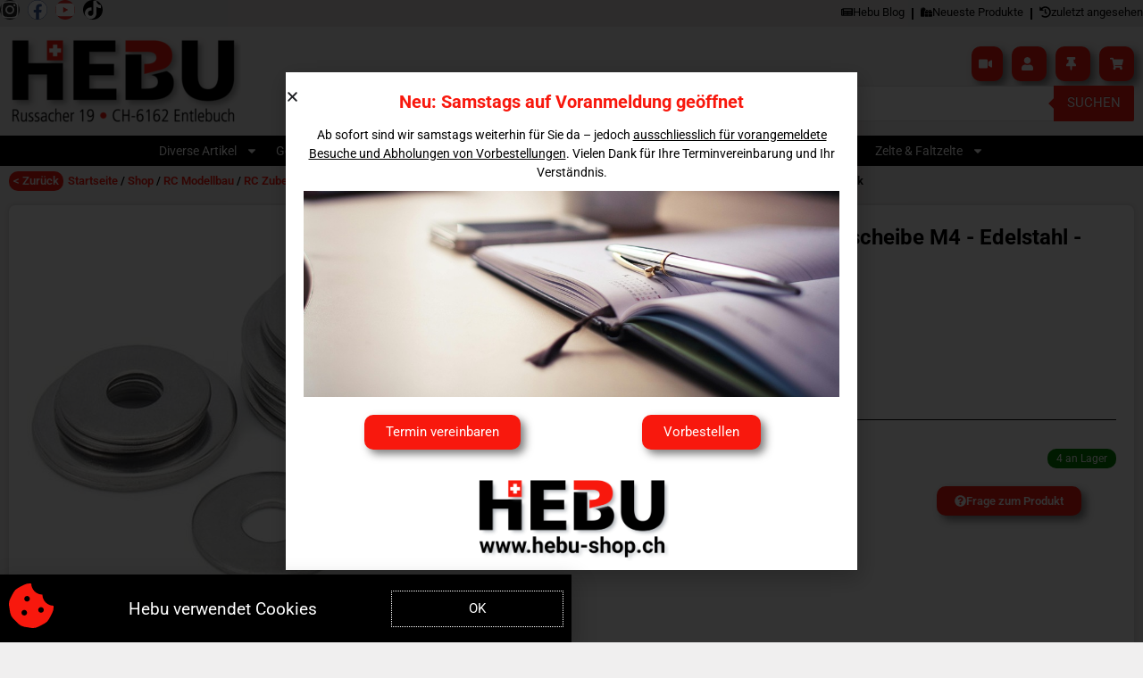

--- FILE ---
content_type: text/html; charset=UTF-8
request_url: https://www.hebu-shop.ch/shop/unterlegscheibe-unterlagsscheibe-m4-edelstahl-set-a-20-stueck/
body_size: 72192
content:
<!DOCTYPE html>
<html lang="de">
<head>


<!-- Google tag (gtag.js) -->
<script async src="https://www.googletagmanager.com/gtag/js?id=G-0P9VPTX8LS"></script>
<script>
  window.dataLayer = window.dataLayer || [];
  function gtag(){dataLayer.push(arguments);}
  gtag('js', new Date());

  gtag('config', 'G-0P9VPTX8LS');
</script>
	
<meta charset="UTF-8">
<meta name="viewport" content="width=device-width, initial-scale=1">
<link rel="profile" href="https://gmpg.org/xfn/11">

<title>Unterlegscheibe / Unterlagsscheibe M4 &#8211; Edelstahl &#8211; Set a 20 Stück &#8211; HEBU-shop.ch</title>
<meta name='robots' content='max-image-preview:large' />
<link rel="alternate" type="application/rss+xml" title="HEBU-shop.ch &raquo; Feed" href="https://www.hebu-shop.ch/feed/" />
<link rel="alternate" type="application/rss+xml" title="HEBU-shop.ch &raquo; Kommentar-Feed" href="https://www.hebu-shop.ch/comments/feed/" />
<link rel="alternate" type="application/rss+xml" title="HEBU-shop.ch &raquo; Kommentar-Feed zu Unterlegscheibe / Unterlagsscheibe M4 - Edelstahl - Set a 20 Stück" href="https://www.hebu-shop.ch/shop/unterlegscheibe-unterlagsscheibe-m4-edelstahl-set-a-20-stueck/feed/" />
<link rel="alternate" title="oEmbed (JSON)" type="application/json+oembed" href="https://www.hebu-shop.ch/wp-json/oembed/1.0/embed?url=https%3A%2F%2Fwww.hebu-shop.ch%2Fshop%2Funterlegscheibe-unterlagsscheibe-m4-edelstahl-set-a-20-stueck%2F" />
<link rel="alternate" title="oEmbed (XML)" type="text/xml+oembed" href="https://www.hebu-shop.ch/wp-json/oembed/1.0/embed?url=https%3A%2F%2Fwww.hebu-shop.ch%2Fshop%2Funterlegscheibe-unterlagsscheibe-m4-edelstahl-set-a-20-stueck%2F&#038;format=xml" />
<style id='wp-img-auto-sizes-contain-inline-css'>
img:is([sizes=auto i],[sizes^="auto," i]){contain-intrinsic-size:3000px 1500px}
/*# sourceURL=wp-img-auto-sizes-contain-inline-css */
</style>
<link rel='stylesheet' id='astra-theme-css-css' href='https://www.hebu-shop.ch/wp-content/themes/astra/assets/css/minified/main.min.css?ver=4.11.18' media='all' />
<link rel='stylesheet' id='astra-google-fonts-css' href='https://www.hebu-shop.ch/wp-content/astra-local-fonts/astra-local-fonts.css?ver=4.11.18' media='all' />
<link rel='stylesheet' id='astra-theme-dynamic-css' href='https://www.hebu-shop.ch/wp-content/uploads/astra/astra-theme-dynamic-css-post-1460829.css?ver=1769434290' media='all' />
<style id='wp-emoji-styles-inline-css'>

	img.wp-smiley, img.emoji {
		display: inline !important;
		border: none !important;
		box-shadow: none !important;
		height: 1em !important;
		width: 1em !important;
		margin: 0 0.07em !important;
		vertical-align: -0.1em !important;
		background: none !important;
		padding: 0 !important;
	}
/*# sourceURL=wp-emoji-styles-inline-css */
</style>
<link rel='stylesheet' id='wp-block-library-css' href='https://www.hebu-shop.ch/wp-includes/css/dist/block-library/style.min.css?ver=6.9' media='all' />
<link rel='stylesheet' id='wc-blocks-style-css' href='https://www.hebu-shop.ch/wp-content/plugins/woocommerce/assets/client/blocks/wc-blocks.css?ver=wc-10.3.7' media='all' />
<style id='global-styles-inline-css'>
:root{--wp--preset--aspect-ratio--square: 1;--wp--preset--aspect-ratio--4-3: 4/3;--wp--preset--aspect-ratio--3-4: 3/4;--wp--preset--aspect-ratio--3-2: 3/2;--wp--preset--aspect-ratio--2-3: 2/3;--wp--preset--aspect-ratio--16-9: 16/9;--wp--preset--aspect-ratio--9-16: 9/16;--wp--preset--color--black: #000000;--wp--preset--color--cyan-bluish-gray: #abb8c3;--wp--preset--color--white: #ffffff;--wp--preset--color--pale-pink: #f78da7;--wp--preset--color--vivid-red: #cf2e2e;--wp--preset--color--luminous-vivid-orange: #ff6900;--wp--preset--color--luminous-vivid-amber: #fcb900;--wp--preset--color--light-green-cyan: #7bdcb5;--wp--preset--color--vivid-green-cyan: #00d084;--wp--preset--color--pale-cyan-blue: #8ed1fc;--wp--preset--color--vivid-cyan-blue: #0693e3;--wp--preset--color--vivid-purple: #9b51e0;--wp--preset--color--ast-global-color-0: var(--ast-global-color-0);--wp--preset--color--ast-global-color-1: var(--ast-global-color-1);--wp--preset--color--ast-global-color-2: var(--ast-global-color-2);--wp--preset--color--ast-global-color-3: var(--ast-global-color-3);--wp--preset--color--ast-global-color-4: var(--ast-global-color-4);--wp--preset--color--ast-global-color-5: var(--ast-global-color-5);--wp--preset--color--ast-global-color-6: var(--ast-global-color-6);--wp--preset--color--ast-global-color-7: var(--ast-global-color-7);--wp--preset--color--ast-global-color-8: var(--ast-global-color-8);--wp--preset--gradient--vivid-cyan-blue-to-vivid-purple: linear-gradient(135deg,rgb(6,147,227) 0%,rgb(155,81,224) 100%);--wp--preset--gradient--light-green-cyan-to-vivid-green-cyan: linear-gradient(135deg,rgb(122,220,180) 0%,rgb(0,208,130) 100%);--wp--preset--gradient--luminous-vivid-amber-to-luminous-vivid-orange: linear-gradient(135deg,rgb(252,185,0) 0%,rgb(255,105,0) 100%);--wp--preset--gradient--luminous-vivid-orange-to-vivid-red: linear-gradient(135deg,rgb(255,105,0) 0%,rgb(207,46,46) 100%);--wp--preset--gradient--very-light-gray-to-cyan-bluish-gray: linear-gradient(135deg,rgb(238,238,238) 0%,rgb(169,184,195) 100%);--wp--preset--gradient--cool-to-warm-spectrum: linear-gradient(135deg,rgb(74,234,220) 0%,rgb(151,120,209) 20%,rgb(207,42,186) 40%,rgb(238,44,130) 60%,rgb(251,105,98) 80%,rgb(254,248,76) 100%);--wp--preset--gradient--blush-light-purple: linear-gradient(135deg,rgb(255,206,236) 0%,rgb(152,150,240) 100%);--wp--preset--gradient--blush-bordeaux: linear-gradient(135deg,rgb(254,205,165) 0%,rgb(254,45,45) 50%,rgb(107,0,62) 100%);--wp--preset--gradient--luminous-dusk: linear-gradient(135deg,rgb(255,203,112) 0%,rgb(199,81,192) 50%,rgb(65,88,208) 100%);--wp--preset--gradient--pale-ocean: linear-gradient(135deg,rgb(255,245,203) 0%,rgb(182,227,212) 50%,rgb(51,167,181) 100%);--wp--preset--gradient--electric-grass: linear-gradient(135deg,rgb(202,248,128) 0%,rgb(113,206,126) 100%);--wp--preset--gradient--midnight: linear-gradient(135deg,rgb(2,3,129) 0%,rgb(40,116,252) 100%);--wp--preset--font-size--small: 13px;--wp--preset--font-size--medium: 20px;--wp--preset--font-size--large: 36px;--wp--preset--font-size--x-large: 42px;--wp--preset--spacing--20: 0.44rem;--wp--preset--spacing--30: 0.67rem;--wp--preset--spacing--40: 1rem;--wp--preset--spacing--50: 1.5rem;--wp--preset--spacing--60: 2.25rem;--wp--preset--spacing--70: 3.38rem;--wp--preset--spacing--80: 5.06rem;--wp--preset--shadow--natural: 6px 6px 9px rgba(0, 0, 0, 0.2);--wp--preset--shadow--deep: 12px 12px 50px rgba(0, 0, 0, 0.4);--wp--preset--shadow--sharp: 6px 6px 0px rgba(0, 0, 0, 0.2);--wp--preset--shadow--outlined: 6px 6px 0px -3px rgb(255, 255, 255), 6px 6px rgb(0, 0, 0);--wp--preset--shadow--crisp: 6px 6px 0px rgb(0, 0, 0);}:root { --wp--style--global--content-size: var(--wp--custom--ast-content-width-size);--wp--style--global--wide-size: var(--wp--custom--ast-wide-width-size); }:where(body) { margin: 0; }.wp-site-blocks > .alignleft { float: left; margin-right: 2em; }.wp-site-blocks > .alignright { float: right; margin-left: 2em; }.wp-site-blocks > .aligncenter { justify-content: center; margin-left: auto; margin-right: auto; }:where(.wp-site-blocks) > * { margin-block-start: 24px; margin-block-end: 0; }:where(.wp-site-blocks) > :first-child { margin-block-start: 0; }:where(.wp-site-blocks) > :last-child { margin-block-end: 0; }:root { --wp--style--block-gap: 24px; }:root :where(.is-layout-flow) > :first-child{margin-block-start: 0;}:root :where(.is-layout-flow) > :last-child{margin-block-end: 0;}:root :where(.is-layout-flow) > *{margin-block-start: 24px;margin-block-end: 0;}:root :where(.is-layout-constrained) > :first-child{margin-block-start: 0;}:root :where(.is-layout-constrained) > :last-child{margin-block-end: 0;}:root :where(.is-layout-constrained) > *{margin-block-start: 24px;margin-block-end: 0;}:root :where(.is-layout-flex){gap: 24px;}:root :where(.is-layout-grid){gap: 24px;}.is-layout-flow > .alignleft{float: left;margin-inline-start: 0;margin-inline-end: 2em;}.is-layout-flow > .alignright{float: right;margin-inline-start: 2em;margin-inline-end: 0;}.is-layout-flow > .aligncenter{margin-left: auto !important;margin-right: auto !important;}.is-layout-constrained > .alignleft{float: left;margin-inline-start: 0;margin-inline-end: 2em;}.is-layout-constrained > .alignright{float: right;margin-inline-start: 2em;margin-inline-end: 0;}.is-layout-constrained > .aligncenter{margin-left: auto !important;margin-right: auto !important;}.is-layout-constrained > :where(:not(.alignleft):not(.alignright):not(.alignfull)){max-width: var(--wp--style--global--content-size);margin-left: auto !important;margin-right: auto !important;}.is-layout-constrained > .alignwide{max-width: var(--wp--style--global--wide-size);}body .is-layout-flex{display: flex;}.is-layout-flex{flex-wrap: wrap;align-items: center;}.is-layout-flex > :is(*, div){margin: 0;}body .is-layout-grid{display: grid;}.is-layout-grid > :is(*, div){margin: 0;}body{padding-top: 0px;padding-right: 0px;padding-bottom: 0px;padding-left: 0px;}a:where(:not(.wp-element-button)){text-decoration: none;}:root :where(.wp-element-button, .wp-block-button__link){background-color: #32373c;border-width: 0;color: #fff;font-family: inherit;font-size: inherit;font-style: inherit;font-weight: inherit;letter-spacing: inherit;line-height: inherit;padding-top: calc(0.667em + 2px);padding-right: calc(1.333em + 2px);padding-bottom: calc(0.667em + 2px);padding-left: calc(1.333em + 2px);text-decoration: none;text-transform: inherit;}.has-black-color{color: var(--wp--preset--color--black) !important;}.has-cyan-bluish-gray-color{color: var(--wp--preset--color--cyan-bluish-gray) !important;}.has-white-color{color: var(--wp--preset--color--white) !important;}.has-pale-pink-color{color: var(--wp--preset--color--pale-pink) !important;}.has-vivid-red-color{color: var(--wp--preset--color--vivid-red) !important;}.has-luminous-vivid-orange-color{color: var(--wp--preset--color--luminous-vivid-orange) !important;}.has-luminous-vivid-amber-color{color: var(--wp--preset--color--luminous-vivid-amber) !important;}.has-light-green-cyan-color{color: var(--wp--preset--color--light-green-cyan) !important;}.has-vivid-green-cyan-color{color: var(--wp--preset--color--vivid-green-cyan) !important;}.has-pale-cyan-blue-color{color: var(--wp--preset--color--pale-cyan-blue) !important;}.has-vivid-cyan-blue-color{color: var(--wp--preset--color--vivid-cyan-blue) !important;}.has-vivid-purple-color{color: var(--wp--preset--color--vivid-purple) !important;}.has-ast-global-color-0-color{color: var(--wp--preset--color--ast-global-color-0) !important;}.has-ast-global-color-1-color{color: var(--wp--preset--color--ast-global-color-1) !important;}.has-ast-global-color-2-color{color: var(--wp--preset--color--ast-global-color-2) !important;}.has-ast-global-color-3-color{color: var(--wp--preset--color--ast-global-color-3) !important;}.has-ast-global-color-4-color{color: var(--wp--preset--color--ast-global-color-4) !important;}.has-ast-global-color-5-color{color: var(--wp--preset--color--ast-global-color-5) !important;}.has-ast-global-color-6-color{color: var(--wp--preset--color--ast-global-color-6) !important;}.has-ast-global-color-7-color{color: var(--wp--preset--color--ast-global-color-7) !important;}.has-ast-global-color-8-color{color: var(--wp--preset--color--ast-global-color-8) !important;}.has-black-background-color{background-color: var(--wp--preset--color--black) !important;}.has-cyan-bluish-gray-background-color{background-color: var(--wp--preset--color--cyan-bluish-gray) !important;}.has-white-background-color{background-color: var(--wp--preset--color--white) !important;}.has-pale-pink-background-color{background-color: var(--wp--preset--color--pale-pink) !important;}.has-vivid-red-background-color{background-color: var(--wp--preset--color--vivid-red) !important;}.has-luminous-vivid-orange-background-color{background-color: var(--wp--preset--color--luminous-vivid-orange) !important;}.has-luminous-vivid-amber-background-color{background-color: var(--wp--preset--color--luminous-vivid-amber) !important;}.has-light-green-cyan-background-color{background-color: var(--wp--preset--color--light-green-cyan) !important;}.has-vivid-green-cyan-background-color{background-color: var(--wp--preset--color--vivid-green-cyan) !important;}.has-pale-cyan-blue-background-color{background-color: var(--wp--preset--color--pale-cyan-blue) !important;}.has-vivid-cyan-blue-background-color{background-color: var(--wp--preset--color--vivid-cyan-blue) !important;}.has-vivid-purple-background-color{background-color: var(--wp--preset--color--vivid-purple) !important;}.has-ast-global-color-0-background-color{background-color: var(--wp--preset--color--ast-global-color-0) !important;}.has-ast-global-color-1-background-color{background-color: var(--wp--preset--color--ast-global-color-1) !important;}.has-ast-global-color-2-background-color{background-color: var(--wp--preset--color--ast-global-color-2) !important;}.has-ast-global-color-3-background-color{background-color: var(--wp--preset--color--ast-global-color-3) !important;}.has-ast-global-color-4-background-color{background-color: var(--wp--preset--color--ast-global-color-4) !important;}.has-ast-global-color-5-background-color{background-color: var(--wp--preset--color--ast-global-color-5) !important;}.has-ast-global-color-6-background-color{background-color: var(--wp--preset--color--ast-global-color-6) !important;}.has-ast-global-color-7-background-color{background-color: var(--wp--preset--color--ast-global-color-7) !important;}.has-ast-global-color-8-background-color{background-color: var(--wp--preset--color--ast-global-color-8) !important;}.has-black-border-color{border-color: var(--wp--preset--color--black) !important;}.has-cyan-bluish-gray-border-color{border-color: var(--wp--preset--color--cyan-bluish-gray) !important;}.has-white-border-color{border-color: var(--wp--preset--color--white) !important;}.has-pale-pink-border-color{border-color: var(--wp--preset--color--pale-pink) !important;}.has-vivid-red-border-color{border-color: var(--wp--preset--color--vivid-red) !important;}.has-luminous-vivid-orange-border-color{border-color: var(--wp--preset--color--luminous-vivid-orange) !important;}.has-luminous-vivid-amber-border-color{border-color: var(--wp--preset--color--luminous-vivid-amber) !important;}.has-light-green-cyan-border-color{border-color: var(--wp--preset--color--light-green-cyan) !important;}.has-vivid-green-cyan-border-color{border-color: var(--wp--preset--color--vivid-green-cyan) !important;}.has-pale-cyan-blue-border-color{border-color: var(--wp--preset--color--pale-cyan-blue) !important;}.has-vivid-cyan-blue-border-color{border-color: var(--wp--preset--color--vivid-cyan-blue) !important;}.has-vivid-purple-border-color{border-color: var(--wp--preset--color--vivid-purple) !important;}.has-ast-global-color-0-border-color{border-color: var(--wp--preset--color--ast-global-color-0) !important;}.has-ast-global-color-1-border-color{border-color: var(--wp--preset--color--ast-global-color-1) !important;}.has-ast-global-color-2-border-color{border-color: var(--wp--preset--color--ast-global-color-2) !important;}.has-ast-global-color-3-border-color{border-color: var(--wp--preset--color--ast-global-color-3) !important;}.has-ast-global-color-4-border-color{border-color: var(--wp--preset--color--ast-global-color-4) !important;}.has-ast-global-color-5-border-color{border-color: var(--wp--preset--color--ast-global-color-5) !important;}.has-ast-global-color-6-border-color{border-color: var(--wp--preset--color--ast-global-color-6) !important;}.has-ast-global-color-7-border-color{border-color: var(--wp--preset--color--ast-global-color-7) !important;}.has-ast-global-color-8-border-color{border-color: var(--wp--preset--color--ast-global-color-8) !important;}.has-vivid-cyan-blue-to-vivid-purple-gradient-background{background: var(--wp--preset--gradient--vivid-cyan-blue-to-vivid-purple) !important;}.has-light-green-cyan-to-vivid-green-cyan-gradient-background{background: var(--wp--preset--gradient--light-green-cyan-to-vivid-green-cyan) !important;}.has-luminous-vivid-amber-to-luminous-vivid-orange-gradient-background{background: var(--wp--preset--gradient--luminous-vivid-amber-to-luminous-vivid-orange) !important;}.has-luminous-vivid-orange-to-vivid-red-gradient-background{background: var(--wp--preset--gradient--luminous-vivid-orange-to-vivid-red) !important;}.has-very-light-gray-to-cyan-bluish-gray-gradient-background{background: var(--wp--preset--gradient--very-light-gray-to-cyan-bluish-gray) !important;}.has-cool-to-warm-spectrum-gradient-background{background: var(--wp--preset--gradient--cool-to-warm-spectrum) !important;}.has-blush-light-purple-gradient-background{background: var(--wp--preset--gradient--blush-light-purple) !important;}.has-blush-bordeaux-gradient-background{background: var(--wp--preset--gradient--blush-bordeaux) !important;}.has-luminous-dusk-gradient-background{background: var(--wp--preset--gradient--luminous-dusk) !important;}.has-pale-ocean-gradient-background{background: var(--wp--preset--gradient--pale-ocean) !important;}.has-electric-grass-gradient-background{background: var(--wp--preset--gradient--electric-grass) !important;}.has-midnight-gradient-background{background: var(--wp--preset--gradient--midnight) !important;}.has-small-font-size{font-size: var(--wp--preset--font-size--small) !important;}.has-medium-font-size{font-size: var(--wp--preset--font-size--medium) !important;}.has-large-font-size{font-size: var(--wp--preset--font-size--large) !important;}.has-x-large-font-size{font-size: var(--wp--preset--font-size--x-large) !important;}
/*# sourceURL=global-styles-inline-css */
</style>

<link rel='stylesheet' id='amg4woo-css' href='https://www.hebu-shop.ch/wp-content/plugins/amg4woo/public/css/amg4woo-public.css?ver=1.0.0' media='all' />
<link rel='stylesheet' id='photoswipe-css' href='https://www.hebu-shop.ch/wp-content/plugins/woocommerce/assets/css/photoswipe/photoswipe.min.css?ver=10.3.7' media='all' />
<link rel='stylesheet' id='photoswipe-default-skin-css' href='https://www.hebu-shop.ch/wp-content/plugins/woocommerce/assets/css/photoswipe/default-skin/default-skin.min.css?ver=10.3.7' media='all' />
<link rel='stylesheet' id='woocommerce-layout-css' href='https://www.hebu-shop.ch/wp-content/themes/astra/assets/css/minified/compatibility/woocommerce/woocommerce-layout-grid.min.css?ver=4.11.18' media='all' />
<link rel='stylesheet' id='woocommerce-smallscreen-css' href='https://www.hebu-shop.ch/wp-content/themes/astra/assets/css/minified/compatibility/woocommerce/woocommerce-smallscreen-grid.min.css?ver=4.11.18' media='only screen and (max-width: 921px)' />
<link rel='stylesheet' id='woocommerce-general-css' href='https://www.hebu-shop.ch/wp-content/themes/astra/assets/css/minified/compatibility/woocommerce/woocommerce-grid.min.css?ver=4.11.18' media='all' />
<style id='woocommerce-general-inline-css'>

					.woocommerce-js a.button, .woocommerce button.button, .woocommerce input.button, .woocommerce #respond input#submit {
						font-size: 100%;
						line-height: 1;
						text-decoration: none;
						overflow: visible;
						padding: 0.5em 0.75em;
						font-weight: 700;
						border-radius: 3px;
						color: $secondarytext;
						background-color: $secondary;
						border: 0;
					}
					.woocommerce-js a.button:hover, .woocommerce button.button:hover, .woocommerce input.button:hover, .woocommerce #respond input#submit:hover {
						background-color: #dad8da;
						background-image: none;
						color: #515151;
					}
				#customer_details h3:not(.elementor-widget-woocommerce-checkout-page h3){font-size:1.2rem;padding:20px 0 14px;margin:0 0 20px;border-bottom:1px solid var(--ast-border-color);font-weight:700;}form #order_review_heading:not(.elementor-widget-woocommerce-checkout-page #order_review_heading){border-width:2px 2px 0 2px;border-style:solid;font-size:1.2rem;margin:0;padding:1.5em 1.5em 1em;border-color:var(--ast-border-color);font-weight:700;}.woocommerce-Address h3, .cart-collaterals h2{font-size:1.2rem;padding:.7em 1em;}.woocommerce-cart .cart-collaterals .cart_totals>h2{font-weight:700;}form #order_review:not(.elementor-widget-woocommerce-checkout-page #order_review){padding:0 2em;border-width:0 2px 2px;border-style:solid;border-color:var(--ast-border-color);}ul#shipping_method li:not(.elementor-widget-woocommerce-cart #shipping_method li){margin:0;padding:0.25em 0 0.25em 22px;text-indent:-22px;list-style:none outside;}.woocommerce span.onsale, .wc-block-grid__product .wc-block-grid__product-onsale{background-color:#f8180d;color:#ffffff;}.woocommerce-message, .woocommerce-info{border-top-color:#f8180d;}.woocommerce-message::before,.woocommerce-info::before{color:#f8180d;}.woocommerce ul.products li.product .price, .woocommerce div.product p.price, .woocommerce div.product span.price, .widget_layered_nav_filters ul li.chosen a, .woocommerce-page ul.products li.product .ast-woo-product-category, .wc-layered-nav-rating a{color:var(--ast-global-color-3);}.woocommerce nav.woocommerce-pagination ul,.woocommerce nav.woocommerce-pagination ul li{border-color:#f8180d;}.woocommerce nav.woocommerce-pagination ul li a:focus, .woocommerce nav.woocommerce-pagination ul li a:hover, .woocommerce nav.woocommerce-pagination ul li span.current{background:#f8180d;color:#ffffff;}.woocommerce-MyAccount-navigation-link.is-active a{color:var(--ast-global-color-1);}.woocommerce .widget_price_filter .ui-slider .ui-slider-range, .woocommerce .widget_price_filter .ui-slider .ui-slider-handle{background-color:#f8180d;}.woocommerce .star-rating, .woocommerce .comment-form-rating .stars a, .woocommerce .star-rating::before{color:var(--ast-global-color-3);}.woocommerce div.product .woocommerce-tabs ul.tabs li.active:before,  .woocommerce div.ast-product-tabs-layout-vertical .woocommerce-tabs ul.tabs li:hover::before{background:#f8180d;}.woocommerce .woocommerce-cart-form button[name="update_cart"]:disabled{color:#ffffff;}.woocommerce #content table.cart .button[name="apply_coupon"], .woocommerce-page #content table.cart .button[name="apply_coupon"]{padding:10px 40px;}.woocommerce table.cart td.actions .button, .woocommerce #content table.cart td.actions .button, .woocommerce-page table.cart td.actions .button, .woocommerce-page #content table.cart td.actions .button{line-height:1;border-width:1px;border-style:solid;}.woocommerce ul.products li.product .button, .woocommerce-page ul.products li.product .button{line-height:1.3;}.woocommerce-js a.button, .woocommerce button.button, .woocommerce .woocommerce-message a.button, .woocommerce #respond input#submit.alt, .woocommerce-js a.button.alt, .woocommerce button.button.alt, .woocommerce input.button.alt, .woocommerce input.button,.woocommerce input.button:disabled, .woocommerce input.button:disabled[disabled], .woocommerce input.button:disabled:hover, .woocommerce input.button:disabled[disabled]:hover, .woocommerce #respond input#submit, .woocommerce button.button.alt.disabled, .wc-block-grid__products .wc-block-grid__product .wp-block-button__link, .wc-block-grid__product-onsale{color:#ffffff;border-color:#f8180d;background-color:#f8180d;}.woocommerce-js a.button:hover, .woocommerce button.button:hover, .woocommerce .woocommerce-message a.button:hover,.woocommerce #respond input#submit:hover,.woocommerce #respond input#submit.alt:hover, .woocommerce-js a.button.alt:hover, .woocommerce button.button.alt:hover, .woocommerce input.button.alt:hover, .woocommerce input.button:hover, .woocommerce button.button.alt.disabled:hover, .wc-block-grid__products .wc-block-grid__product .wp-block-button__link:hover{color:#f8180d;border-color:#000000;background-color:#000000;}.woocommerce-js a.button, .woocommerce button.button, .woocommerce .woocommerce-message a.button, .woocommerce #respond input#submit.alt, .woocommerce-js a.button.alt, .woocommerce button.button.alt, .woocommerce input.button.alt, .woocommerce input.button,.woocommerce-cart table.cart td.actions .button, .woocommerce form.checkout_coupon .button, .woocommerce #respond input#submit, .wc-block-grid__products .wc-block-grid__product .wp-block-button__link{border-top-left-radius:10px;border-top-right-radius:10px;border-bottom-right-radius:10px;border-bottom-left-radius:10px;}.woocommerce ul.products li.product a, .woocommerce-js a.button:hover, .woocommerce button.button:hover, .woocommerce input.button:hover, .woocommerce #respond input#submit:hover{text-decoration:none;}.woocommerce[class*="rel-up-columns-"] .site-main div.product .related.products ul.products li.product, .woocommerce-page .site-main ul.products li.product{width:100%;}.woocommerce .up-sells h2, .woocommerce .related.products h2, .woocommerce .woocommerce-tabs h2{font-size:1.5rem;}.woocommerce h2, .woocommerce-account h2{font-size:1.625rem;}.woocommerce ul.product-categories > li ul li{position:relative;}.woocommerce ul.product-categories > li ul li:before{content:"";border-width:1px 1px 0 0;border-style:solid;display:inline-block;width:6px;height:6px;position:absolute;top:50%;margin-top:-2px;-webkit-transform:rotate(45deg);transform:rotate(45deg);}.woocommerce ul.product-categories > li ul li a{margin-left:15px;}.ast-icon-shopping-cart svg{height:.82em;}.ast-icon-shopping-bag svg{height:1em;width:1em;}.ast-icon-shopping-basket svg{height:1.15em;width:1.2em;}.ast-site-header-cart.ast-menu-cart-outline .ast-addon-cart-wrap, .ast-site-header-cart.ast-menu-cart-fill .ast-addon-cart-wrap {line-height:1;}.ast-site-header-cart.ast-menu-cart-fill i.astra-icon{ font-size:1.1em;}li.woocommerce-custom-menu-item .ast-site-header-cart i.astra-icon:after{ padding-left:2px;}.ast-hfb-header .ast-addon-cart-wrap{ padding:0.4em;}.ast-header-break-point.ast-header-custom-item-outside .ast-woo-header-cart-info-wrap{ display:none;}.ast-site-header-cart i.astra-icon:after{ background:#f8180d;}@media (min-width:545px) and (max-width:921px){.woocommerce.tablet-columns-3 ul.products li.product, .woocommerce-page.tablet-columns-3 ul.products:not(.elementor-grid){grid-template-columns:repeat(3, minmax(0, 1fr));}}@media (min-width:922px){.woocommerce form.checkout_coupon{width:50%;}}@media (max-width:921px){.ast-header-break-point.ast-woocommerce-cart-menu .header-main-layout-1.ast-mobile-header-stack.ast-no-menu-items .ast-site-header-cart, .ast-header-break-point.ast-woocommerce-cart-menu .header-main-layout-3.ast-mobile-header-stack.ast-no-menu-items .ast-site-header-cart{padding-right:0;padding-left:0;}.ast-header-break-point.ast-woocommerce-cart-menu .header-main-layout-1.ast-mobile-header-stack .main-header-bar{text-align:center;}.ast-header-break-point.ast-woocommerce-cart-menu .header-main-layout-1.ast-mobile-header-stack .ast-site-header-cart, .ast-header-break-point.ast-woocommerce-cart-menu .header-main-layout-1.ast-mobile-header-stack .ast-mobile-menu-buttons{display:inline-block;}.ast-header-break-point.ast-woocommerce-cart-menu .header-main-layout-2.ast-mobile-header-inline .site-branding{flex:auto;}.ast-header-break-point.ast-woocommerce-cart-menu .header-main-layout-3.ast-mobile-header-stack .site-branding{flex:0 0 100%;}.ast-header-break-point.ast-woocommerce-cart-menu .header-main-layout-3.ast-mobile-header-stack .main-header-container{display:flex;justify-content:center;}.woocommerce-cart .woocommerce-shipping-calculator .button{width:100%;}.woocommerce div.product div.images, .woocommerce div.product div.summary, .woocommerce #content div.product div.images, .woocommerce #content div.product div.summary, .woocommerce-page div.product div.images, .woocommerce-page div.product div.summary, .woocommerce-page #content div.product div.images, .woocommerce-page #content div.product div.summary{float:none;width:100%;}.woocommerce-cart table.cart td.actions .ast-return-to-shop{display:block;text-align:center;margin-top:1em;}.woocommerce-js a.button, .woocommerce button.button, .woocommerce .woocommerce-message a.button, .woocommerce #respond input#submit.alt, .woocommerce-js a.button.alt, .woocommerce button.button.alt, .woocommerce input.button.alt, .woocommerce input.button,.woocommerce-cart table.cart td.actions .button, .woocommerce form.checkout_coupon .button, .woocommerce #respond input#submit, .wc-block-grid__products .wc-block-grid__product .wp-block-button__link{padding-top:14px;padding-right:28px;padding-bottom:14px;padding-left:28px;}.ast-container .woocommerce ul.products:not(.elementor-grid), .woocommerce-page ul.products:not(.elementor-grid), .woocommerce.tablet-columns-3 ul.products:not(.elementor-grid){grid-template-columns:repeat(3, minmax(0, 1fr));}.woocommerce.tablet-rel-up-columns-3 ul.products{grid-template-columns:repeat(3, minmax(0, 1fr));}.woocommerce[class*="tablet-rel-up-columns-"] .site-main div.product .related.products ul.products li.product{width:100%;}}@media (max-width:544px){.ast-separate-container .ast-woocommerce-container{padding:.54em 1em 1.33333em;}.woocommerce-message, .woocommerce-error, .woocommerce-info{display:flex;flex-wrap:wrap;}.woocommerce-message a.button, .woocommerce-error a.button, .woocommerce-info a.button{order:1;margin-top:.5em;}.woocommerce .woocommerce-ordering, .woocommerce-page .woocommerce-ordering{float:none;margin-bottom:2em;}.woocommerce table.cart td.actions .button, .woocommerce #content table.cart td.actions .button, .woocommerce-page table.cart td.actions .button, .woocommerce-page #content table.cart td.actions .button{padding-left:1em;padding-right:1em;}.woocommerce #content table.cart .button, .woocommerce-page #content table.cart .button{width:100%;}.woocommerce #content table.cart td.actions .coupon, .woocommerce-page #content table.cart td.actions .coupon{float:none;}.woocommerce #content table.cart td.actions .coupon .button, .woocommerce-page #content table.cart td.actions .coupon .button{flex:1;}.woocommerce #content div.product .woocommerce-tabs ul.tabs li a, .woocommerce-page #content div.product .woocommerce-tabs ul.tabs li a{display:block;}.woocommerce ul.products a.button, .woocommerce-page ul.products a.button{padding:0.5em 0.75em;}.woocommerce-js a.button, .woocommerce button.button, .woocommerce .woocommerce-message a.button, .woocommerce #respond input#submit.alt, .woocommerce-js a.button.alt, .woocommerce button.button.alt, .woocommerce input.button.alt, .woocommerce input.button,.woocommerce-cart table.cart td.actions .button, .woocommerce form.checkout_coupon .button, .woocommerce #respond input#submit, .wc-block-grid__products .wc-block-grid__product .wp-block-button__link{padding-top:12px;padding-right:24px;padding-bottom:12px;padding-left:24px;}.ast-container .woocommerce ul.products:not(.elementor-grid), .woocommerce-page ul.products:not(.elementor-grid), .woocommerce.mobile-columns-2 ul.products:not(.elementor-grid), .woocommerce-page.mobile-columns-2 ul.products:not(.elementor-grid){grid-template-columns:repeat(2, minmax(0, 1fr));}.woocommerce.mobile-rel-up-columns-2 ul.products::not(.elementor-grid){grid-template-columns:repeat(2, minmax(0, 1fr));}}@media (max-width:544px){.woocommerce ul.products a.button.loading::after, .woocommerce-page ul.products a.button.loading::after{display:inline-block;margin-left:5px;position:initial;}.woocommerce.mobile-columns-1 .site-main ul.products li.product:nth-child(n), .woocommerce-page.mobile-columns-1 .site-main ul.products li.product:nth-child(n){margin-right:0;}.woocommerce #content div.product .woocommerce-tabs ul.tabs li, .woocommerce-page #content div.product .woocommerce-tabs ul.tabs li{display:block;margin-right:0;}}@media (min-width:922px){.woocommerce #content .ast-woocommerce-container div.product div.images, .woocommerce .ast-woocommerce-container div.product div.images, .woocommerce-page #content .ast-woocommerce-container div.product div.images, .woocommerce-page .ast-woocommerce-container div.product div.images{width:50%;}.woocommerce #content .ast-woocommerce-container div.product div.summary, .woocommerce .ast-woocommerce-container div.product div.summary, .woocommerce-page #content .ast-woocommerce-container div.product div.summary, .woocommerce-page .ast-woocommerce-container div.product div.summary{width:46%;}.woocommerce.woocommerce-checkout form #customer_details.col2-set .col-1, .woocommerce.woocommerce-checkout form #customer_details.col2-set .col-2, .woocommerce-page.woocommerce-checkout form #customer_details.col2-set .col-1, .woocommerce-page.woocommerce-checkout form #customer_details.col2-set .col-2{float:none;width:auto;}}.woocommerce-js a.button , .woocommerce button.button.alt ,.woocommerce-page table.cart td.actions .button, .woocommerce-page #content table.cart td.actions .button , .woocommerce-js a.button.alt ,.woocommerce .woocommerce-message a.button , .ast-site-header-cart .widget_shopping_cart .buttons .button.checkout, .woocommerce button.button.alt.disabled , .wc-block-grid__products .wc-block-grid__product .wp-block-button__link {border:solid;border-top-width:0;border-right-width:0;border-left-width:0;border-bottom-width:0;border-color:#f8180d;}.woocommerce-js a.button:hover , .woocommerce button.button.alt:hover , .woocommerce-page table.cart td.actions .button:hover, .woocommerce-page #content table.cart td.actions .button:hover, .woocommerce-js a.button.alt:hover ,.woocommerce .woocommerce-message a.button:hover , .ast-site-header-cart .widget_shopping_cart .buttons .button.checkout:hover , .woocommerce button.button.alt.disabled:hover , .wc-block-grid__products .wc-block-grid__product .wp-block-button__link:hover{border-color:#000000;}@media (min-width:922px){.woocommerce.woocommerce-checkout form #customer_details.col2-set, .woocommerce-page.woocommerce-checkout form #customer_details.col2-set{width:55%;float:left;margin-right:4.347826087%;}.woocommerce.woocommerce-checkout form #order_review, .woocommerce.woocommerce-checkout form #order_review_heading, .woocommerce-page.woocommerce-checkout form #order_review, .woocommerce-page.woocommerce-checkout form #order_review_heading{width:40%;float:right;margin-right:0;clear:right;}}select, .select2-container .select2-selection--single{background-image:url("data:image/svg+xml,%3Csvg class='ast-arrow-svg' xmlns='http://www.w3.org/2000/svg' xmlns:xlink='http://www.w3.org/1999/xlink' version='1.1' x='0px' y='0px' width='26px' height='16.043px' fill='%234B4F58' viewBox='57 35.171 26 16.043' enable-background='new 57 35.171 26 16.043' xml:space='preserve' %3E%3Cpath d='M57.5,38.193l12.5,12.5l12.5-12.5l-2.5-2.5l-10,10l-10-10L57.5,38.193z'%3E%3C/path%3E%3C/svg%3E");background-size:.8em;background-repeat:no-repeat;background-position-x:calc( 100% - 10px );background-position-y:center;-webkit-appearance:none;-moz-appearance:none;padding-right:2em;}
					.woocommerce-js .quantity {
						display: inline-flex;
					}

					/* Quantity Plus Minus Button - Placeholder for CLS. */
					.woocommerce .quantity .ast-qty-placeholder {
						cursor: not-allowed;
					}

					.woocommerce-js .quantity + .button.single_add_to_cart_button {
						margin-left: unset;
					}

					.woocommerce-js .quantity .qty {
						width: 2.631em;
						margin-left: 38px;
					}

					.woocommerce-js .quantity .minus,
					.woocommerce-js .quantity .plus {
						width: 38px;
						display: flex;
						justify-content: center;
						background-color: transparent;
						border: 1px solid var(--ast-border-color);
						color: var(--ast-global-color-3);
						align-items: center;
						outline: 0;
						font-weight: 400;
						z-index: 3;
						position: relative;
					}

					.woocommerce-js .quantity .minus {
						border-right-width: 0;
						margin-right: -38px;
					}

					.woocommerce-js .quantity .plus {
						border-left-width: 0;
						margin-right: 6px;
					}

					.woocommerce-js input[type=number] {
						max-width: 58px;
						min-height: 36px;
					}

					.woocommerce-js input[type=number].qty::-webkit-inner-spin-button, .woocommerce input[type=number].qty::-webkit-outer-spin-button {
						-webkit-appearance: none;
					}

					.woocommerce-js input[type=number].qty {
						-webkit-appearance: none;
						-moz-appearance: textfield;
					}

				
						.woocommerce ul.products li.product.desktop-align-center, .woocommerce-page ul.products li.product.desktop-align-center {
							text-align: center;
						}
						.woocommerce ul.products li.product.desktop-align-center .star-rating,
						.woocommerce-page ul.products li.product.desktop-align-center .star-rating {
							margin-left: auto;
							margin-right: auto;
						}
					@media(max-width: 921px){
						.woocommerce ul.products li.product.tablet-align-left, .woocommerce-page ul.products li.product.tablet-align-left {
							text-align: left;
						}
						.woocommerce ul.products li.product.tablet-align-left .star-rating,
						.woocommerce ul.products li.product.tablet-align-left .button,
						.woocommerce-page ul.products li.product.tablet-align-left .star-rating,
						.woocommerce-page ul.products li.product.tablet-align-left .button {
							margin-left: 0;
							margin-right: 0;
						}
					}@media(max-width: 544px){
						.woocommerce ul.products li.product.mobile-align-left, .woocommerce-page ul.products li.product.mobile-align-left {
							text-align: left;
						}
						.woocommerce ul.products li.product.mobile-align-left .star-rating,
						.woocommerce ul.products li.product.mobile-align-left .button,
						.woocommerce-page ul.products li.product.mobile-align-left .star-rating,
						.woocommerce-page ul.products li.product.mobile-align-left .button {
							margin-left: 0;
							margin-right: 0;
						}
					}.ast-woo-active-filter-widget .wc-block-active-filters{display:flex;align-items:self-start;justify-content:space-between;}.ast-woo-active-filter-widget .wc-block-active-filters__clear-all{flex:none;margin-top:2px;}.woocommerce.woocommerce-checkout .elementor-widget-woocommerce-checkout-page #customer_details.col2-set, .woocommerce-page.woocommerce-checkout .elementor-widget-woocommerce-checkout-page #customer_details.col2-set{width:100%;}.woocommerce.woocommerce-checkout .elementor-widget-woocommerce-checkout-page #order_review, .woocommerce.woocommerce-checkout .elementor-widget-woocommerce-checkout-page #order_review_heading, .woocommerce-page.woocommerce-checkout .elementor-widget-woocommerce-checkout-page #order_review, .woocommerce-page.woocommerce-checkout .elementor-widget-woocommerce-checkout-page #order_review_heading{width:100%;float:inherit;}.elementor-widget-woocommerce-checkout-page .select2-container .select2-selection--single, .elementor-widget-woocommerce-cart .select2-container .select2-selection--single{padding:0;}.elementor-widget-woocommerce-checkout-page .woocommerce form .woocommerce-additional-fields, .elementor-widget-woocommerce-checkout-page .woocommerce form .shipping_address, .elementor-widget-woocommerce-my-account .woocommerce-MyAccount-navigation-link, .elementor-widget-woocommerce-cart .woocommerce a.remove{border:none;}.elementor-widget-woocommerce-cart .cart-collaterals .cart_totals > h2{background-color:inherit;border-bottom:0px;margin:0px;}.elementor-widget-woocommerce-cart .cart-collaterals .cart_totals{padding:0;border-color:inherit;border-radius:0;margin-bottom:0px;border-width:0px;}.elementor-widget-woocommerce-cart .woocommerce-cart-form .e-apply-coupon{line-height:initial;}.elementor-widget-woocommerce-my-account .woocommerce-MyAccount-content .woocommerce-Address-title h3{margin-bottom:var(--myaccount-section-title-spacing, 0px);}.elementor-widget-woocommerce-my-account .woocommerce-Addresses .woocommerce-Address-title, .elementor-widget-woocommerce-my-account table.shop_table thead, .elementor-widget-woocommerce-my-account .woocommerce-page table.shop_table thead, .elementor-widget-woocommerce-cart table.shop_table thead{background:inherit;}.elementor-widget-woocommerce-cart .e-apply-coupon, .elementor-widget-woocommerce-cart #coupon_code, .elementor-widget-woocommerce-checkout-page .e-apply-coupon, .elementor-widget-woocommerce-checkout-page #coupon_code{height:100%;}.elementor-widget-woocommerce-cart td.product-name dl.variation dt{font-weight:inherit;}.elementor-element.elementor-widget-woocommerce-checkout-page .e-checkout__container #customer_details .col-1{margin-bottom:0;}
/*# sourceURL=woocommerce-general-inline-css */
</style>
<style id='woocommerce-inline-inline-css'>
.woocommerce form .form-row .required { visibility: visible; }
/*# sourceURL=woocommerce-inline-inline-css */
</style>
<link rel='stylesheet' id='iksm-public-style-css' href='https://www.hebu-shop.ch/wp-content/plugins/iks-menu-pro/assets/css/public.css?ver=1.12.6' media='all' />
<link rel='stylesheet' id='brands-styles-css' href='https://www.hebu-shop.ch/wp-content/plugins/woocommerce/assets/css/brands.css?ver=10.3.7' media='all' />
<link rel='stylesheet' id='dgwt-wcas-style-css' href='https://www.hebu-shop.ch/wp-content/plugins/ajax-search-for-woocommerce-premium/assets/css/style.min.css?ver=1.26.1' media='all' />
<link rel='preload' as='font' type='font/woff2' crossorigin='anonymous' id='tinvwl-webfont-font-css' href='https://www.hebu-shop.ch/wp-content/plugins/ti-woocommerce-wishlist/assets/fonts/tinvwl-webfont.woff2?ver=xu2uyi' media='all' />
<link rel='stylesheet' id='tinvwl-webfont-css' href='https://www.hebu-shop.ch/wp-content/plugins/ti-woocommerce-wishlist/assets/css/webfont.min.css?ver=2.11.1' media='all' />
<link rel='stylesheet' id='tinvwl-css' href='https://www.hebu-shop.ch/wp-content/plugins/ti-woocommerce-wishlist/assets/css/public.min.css?ver=2.11.1' media='all' />
<link rel='stylesheet' id='astra-addon-css-css' href='https://www.hebu-shop.ch/wp-content/uploads/astra-addon/astra-addon-69513f95cdac67-66181981.css?ver=4.11.13' media='all' />
<link rel='stylesheet' id='astra-addon-dynamic-css' href='https://www.hebu-shop.ch/wp-content/uploads/astra-addon/astra-addon-dynamic-css-post-1460829.css?ver=1769434290' media='all' />
<link rel='stylesheet' id='elementor-frontend-css' href='https://www.hebu-shop.ch/wp-content/plugins/elementor/assets/css/frontend.min.css?ver=3.33.2' media='all' />
<link rel='stylesheet' id='widget-social-icons-css' href='https://www.hebu-shop.ch/wp-content/plugins/elementor/assets/css/widget-social-icons.min.css?ver=3.33.2' media='all' />
<link rel='stylesheet' id='e-apple-webkit-css' href='https://www.hebu-shop.ch/wp-content/plugins/elementor/assets/css/conditionals/apple-webkit.min.css?ver=3.33.2' media='all' />
<link rel='stylesheet' id='widget-image-css' href='https://www.hebu-shop.ch/wp-content/plugins/elementor/assets/css/widget-image.min.css?ver=3.33.2' media='all' />
<link rel='stylesheet' id='widget-nav-menu-css' href='https://www.hebu-shop.ch/wp-content/plugins/elementor-pro/assets/css/widget-nav-menu.min.css?ver=3.33.1' media='all' />
<link rel='stylesheet' id='widget-heading-css' href='https://www.hebu-shop.ch/wp-content/plugins/elementor/assets/css/widget-heading.min.css?ver=3.33.2' media='all' />
<link rel='stylesheet' id='widget-woocommerce-product-images-css' href='https://www.hebu-shop.ch/wp-content/plugins/elementor-pro/assets/css/widget-woocommerce-product-images.min.css?ver=3.33.1' media='all' />
<link rel='stylesheet' id='widget-woocommerce-product-price-css' href='https://www.hebu-shop.ch/wp-content/plugins/elementor-pro/assets/css/widget-woocommerce-product-price.min.css?ver=3.33.1' media='all' />
<link rel='stylesheet' id='widget-woocommerce-product-rating-css' href='https://www.hebu-shop.ch/wp-content/plugins/elementor-pro/assets/css/widget-woocommerce-product-rating.min.css?ver=3.33.1' media='all' />
<link rel='stylesheet' id='widget-divider-css' href='https://www.hebu-shop.ch/wp-content/plugins/elementor/assets/css/widget-divider.min.css?ver=3.33.2' media='all' />
<link rel='stylesheet' id='widget-woocommerce-product-add-to-cart-css' href='https://www.hebu-shop.ch/wp-content/plugins/elementor-pro/assets/css/widget-woocommerce-product-add-to-cart.min.css?ver=3.33.1' media='all' />
<link rel='stylesheet' id='widget-woocommerce-product-data-tabs-css' href='https://www.hebu-shop.ch/wp-content/plugins/elementor-pro/assets/css/widget-woocommerce-product-data-tabs.min.css?ver=3.33.1' media='all' />
<link rel='stylesheet' id='swiper-css' href='https://www.hebu-shop.ch/wp-content/plugins/elementor/assets/lib/swiper/v8/css/swiper.min.css?ver=8.4.5' media='all' />
<link rel='stylesheet' id='e-swiper-css' href='https://www.hebu-shop.ch/wp-content/plugins/elementor/assets/css/conditionals/e-swiper.min.css?ver=3.33.2' media='all' />
<link rel='stylesheet' id='e-animation-fadeIn-css' href='https://www.hebu-shop.ch/wp-content/plugins/elementor/assets/lib/animations/styles/fadeIn.min.css?ver=3.33.2' media='all' />
<link rel='stylesheet' id='e-popup-css' href='https://www.hebu-shop.ch/wp-content/plugins/elementor-pro/assets/css/conditionals/popup.min.css?ver=3.33.1' media='all' />
<link rel='stylesheet' id='elementor-post-31-css' href='https://www.hebu-shop.ch/wp-content/uploads/elementor/css/post-31.css?ver=1769340746' media='all' />
<link rel='stylesheet' id='uael-frontend-css' href='https://www.hebu-shop.ch/wp-content/plugins/ultimate-elementor/assets/min-css/uael-frontend.min.css?ver=1.42.1' media='all' />
<link rel='stylesheet' id='uael-teammember-social-icons-css' href='https://www.hebu-shop.ch/wp-content/plugins/elementor/assets/css/widget-social-icons.min.css?ver=3.24.0' media='all' />
<link rel='stylesheet' id='uael-social-share-icons-brands-css' href='https://www.hebu-shop.ch/wp-content/plugins/elementor/assets/lib/font-awesome/css/brands.css?ver=5.15.3' media='all' />
<link rel='stylesheet' id='uael-social-share-icons-fontawesome-css' href='https://www.hebu-shop.ch/wp-content/plugins/elementor/assets/lib/font-awesome/css/fontawesome.css?ver=5.15.3' media='all' />
<link rel='stylesheet' id='uael-nav-menu-icons-css' href='https://www.hebu-shop.ch/wp-content/plugins/elementor/assets/lib/font-awesome/css/solid.css?ver=5.15.3' media='all' />
<link rel='stylesheet' id='elementor-post-184-css' href='https://www.hebu-shop.ch/wp-content/uploads/elementor/css/post-184.css?ver=1769340747' media='all' />
<link rel='stylesheet' id='elementor-post-166-css' href='https://www.hebu-shop.ch/wp-content/uploads/elementor/css/post-166.css?ver=1769340747' media='all' />
<link rel='stylesheet' id='elementor-post-154-css' href='https://www.hebu-shop.ch/wp-content/uploads/elementor/css/post-154.css?ver=1769340747' media='all' />
<link rel='stylesheet' id='elementor-post-1580017-css' href='https://www.hebu-shop.ch/wp-content/uploads/elementor/css/post-1580017.css?ver=1769340747' media='all' />
<link rel='stylesheet' id='elementor-post-1559171-css' href='https://www.hebu-shop.ch/wp-content/uploads/elementor/css/post-1559171.css?ver=1769340747' media='all' />
<link rel='stylesheet' id='elementor-post-1487650-css' href='https://www.hebu-shop.ch/wp-content/uploads/elementor/css/post-1487650.css?ver=1769340747' media='all' />
<link rel='stylesheet' id='elementor-post-1311246-css' href='https://www.hebu-shop.ch/wp-content/uploads/elementor/css/post-1311246.css?ver=1769340747' media='all' />
<link rel='stylesheet' id='elementor-post-1206938-css' href='https://www.hebu-shop.ch/wp-content/uploads/elementor/css/post-1206938.css?ver=1769340747' media='all' />
<link rel='stylesheet' id='elementor-post-118-css' href='https://www.hebu-shop.ch/wp-content/uploads/elementor/css/post-118.css?ver=1769340747' media='all' />
<link rel='stylesheet' id='flexible-shipping-free-shipping-css' href='https://www.hebu-shop.ch/wp-content/plugins/flexible-shipping/assets/dist/css/free-shipping.css?ver=6.4.3.2' media='all' />
<link rel='stylesheet' id='hebu-theme-theme-css-css' href='https://www.hebu-shop.ch/wp-content/themes/hebu-theme/style.css?ver=1.0.1' media='all' />
<link rel='stylesheet' id='cwginstock_frontend_css-css' href='https://www.hebu-shop.ch/wp-content/plugins/back-in-stock-notifier-for-woocommerce/assets/css/frontend.min.css?ver=6.2.4' media='' />
<link rel='stylesheet' id='cwginstock_bootstrap-css' href='https://www.hebu-shop.ch/wp-content/plugins/back-in-stock-notifier-for-woocommerce/assets/css/bootstrap.min.css?ver=6.2.4' media='' />
<link rel='stylesheet' id='cwginstock_phone_css-css' href='https://www.hebu-shop.ch/wp-content/plugins/back-in-stock-notifier-for-woocommerce/assets/css/intlTelInput.min.css?ver=6.2.4' media='' />
<link rel='stylesheet' id='sib-front-css-css' href='https://www.hebu-shop.ch/wp-content/plugins/mailin/css/mailin-front.css?ver=6.9' media='all' />
<link rel='stylesheet' id='elementor-gf-local-roboto-css' href='https://www.hebu-shop.ch/wp-content/uploads/elementor/google-fonts/css/roboto.css?ver=1747518539' media='all' />
<script src="https://www.hebu-shop.ch/wp-includes/js/jquery/jquery.min.js?ver=3.7.1" id="jquery-core-js"></script>
<script src="https://www.hebu-shop.ch/wp-includes/js/jquery/jquery-migrate.min.js?ver=3.4.1" id="jquery-migrate-js"></script>
<script id="jquery-js-after">
if (typeof (window.wpfReadyList) == "undefined") {
			var v = jQuery.fn.jquery;
			if (v && parseInt(v) >= 3 && window.self === window.top) {
				var readyList=[];
				window.originalReadyMethod = jQuery.fn.ready;
				jQuery.fn.ready = function(){
					if(arguments.length && arguments.length > 0 && typeof arguments[0] === "function") {
						readyList.push({"c": this, "a": arguments});
					}
					return window.originalReadyMethod.apply( this, arguments );
				};
				window.wpfReadyList = readyList;
			}}
//# sourceURL=jquery-js-after
</script>
<script src="https://www.hebu-shop.ch/wp-content/themes/astra/assets/js/minified/flexibility.min.js?ver=4.11.18" id="astra-flexibility-js"></script>
<script id="astra-flexibility-js-after">
flexibility(document.documentElement);
//# sourceURL=astra-flexibility-js-after
</script>
<script src="https://www.hebu-shop.ch/wp-content/plugins/amg4woo/public/js/amg4woo-public.js?ver=1.0.0" id="amg4woo-js"></script>
<script src="https://www.hebu-shop.ch/wp-content/plugins/woocommerce/assets/js/jquery-blockui/jquery.blockUI.min.js?ver=2.7.0-wc.10.3.7" id="wc-jquery-blockui-js" data-wp-strategy="defer"></script>
<script id="wc-add-to-cart-js-extra">
var wc_add_to_cart_params = {"ajax_url":"/wp-admin/admin-ajax.php","wc_ajax_url":"/?wc-ajax=%%endpoint%%","i18n_view_cart":"Warenkorb anzeigen","cart_url":"https://www.hebu-shop.ch/warenkorb/","is_cart":"","cart_redirect_after_add":"no"};
//# sourceURL=wc-add-to-cart-js-extra
</script>
<script src="https://www.hebu-shop.ch/wp-content/plugins/woocommerce/assets/js/frontend/add-to-cart.min.js?ver=10.3.7" id="wc-add-to-cart-js" defer data-wp-strategy="defer"></script>
<script src="https://www.hebu-shop.ch/wp-content/plugins/woocommerce/assets/js/flexslider/jquery.flexslider.min.js?ver=2.7.2-wc.10.3.7" id="wc-flexslider-js" defer data-wp-strategy="defer"></script>
<script src="https://www.hebu-shop.ch/wp-content/plugins/woocommerce/assets/js/photoswipe/photoswipe.min.js?ver=4.1.1-wc.10.3.7" id="wc-photoswipe-js" defer data-wp-strategy="defer"></script>
<script src="https://www.hebu-shop.ch/wp-content/plugins/woocommerce/assets/js/photoswipe/photoswipe-ui-default.min.js?ver=4.1.1-wc.10.3.7" id="wc-photoswipe-ui-default-js" defer data-wp-strategy="defer"></script>
<script id="wc-single-product-js-extra">
var wc_single_product_params = {"i18n_required_rating_text":"Bitte w\u00e4hlen Sie eine Bewertung","i18n_rating_options":["1 von 5\u00a0Sternen","2 von 5\u00a0Sternen","3 von 5\u00a0Sternen","4 von 5\u00a0Sternen","5 von 5\u00a0Sternen"],"i18n_product_gallery_trigger_text":"Bildergalerie im Vollbildmodus anzeigen","review_rating_required":"yes","flexslider":{"rtl":false,"animation":"slide","smoothHeight":true,"directionNav":false,"controlNav":"thumbnails","slideshow":false,"animationSpeed":500,"animationLoop":false,"allowOneSlide":false},"zoom_enabled":"","zoom_options":[],"photoswipe_enabled":"1","photoswipe_options":{"shareEl":false,"closeOnScroll":false,"history":false,"hideAnimationDuration":0,"showAnimationDuration":0},"flexslider_enabled":"1"};
//# sourceURL=wc-single-product-js-extra
</script>
<script src="https://www.hebu-shop.ch/wp-content/plugins/woocommerce/assets/js/frontend/single-product.min.js?ver=10.3.7" id="wc-single-product-js" defer data-wp-strategy="defer"></script>
<script src="https://www.hebu-shop.ch/wp-content/plugins/woocommerce/assets/js/js-cookie/js.cookie.min.js?ver=2.1.4-wc.10.3.7" id="wc-js-cookie-js" data-wp-strategy="defer"></script>
<script id="woocommerce-js-extra">
var woocommerce_params = {"ajax_url":"/wp-admin/admin-ajax.php","wc_ajax_url":"/?wc-ajax=%%endpoint%%","i18n_password_show":"Passwort anzeigen","i18n_password_hide":"Passwort ausblenden"};
//# sourceURL=woocommerce-js-extra
</script>
<script src="https://www.hebu-shop.ch/wp-content/plugins/woocommerce/assets/js/frontend/woocommerce.min.js?ver=10.3.7" id="woocommerce-js" defer data-wp-strategy="defer"></script>
<script src="https://www.hebu-shop.ch/wp-content/plugins/iks-menu-pro/assets/js/public.js?ver=1.12.6" id="iksm-public-script-js"></script>
<script src="https://www.hebu-shop.ch/wp-content/plugins/iks-menu-pro/assets/js/menu.js?ver=1.12.6" id="iksm-menu-script-js"></script>
<script id="sib-front-js-js-extra">
var sibErrMsg = {"invalidMail":"Please fill out valid email address","requiredField":"Please fill out required fields","invalidDateFormat":"Please fill out valid date format","invalidSMSFormat":"Please fill out valid phone number"};
var ajax_sib_front_object = {"ajax_url":"https://www.hebu-shop.ch/wp-admin/admin-ajax.php","ajax_nonce":"9bc5a5a07b","flag_url":"https://www.hebu-shop.ch/wp-content/plugins/mailin/img/flags/"};
//# sourceURL=sib-front-js-js-extra
</script>
<script src="https://www.hebu-shop.ch/wp-content/plugins/mailin/js/mailin-front.js?ver=1768737895" id="sib-front-js-js"></script>
<link rel="https://api.w.org/" href="https://www.hebu-shop.ch/wp-json/" /><link rel="alternate" title="JSON" type="application/json" href="https://www.hebu-shop.ch/wp-json/wp/v2/product/1460829" /><link rel="EditURI" type="application/rsd+xml" title="RSD" href="https://www.hebu-shop.ch/xmlrpc.php?rsd" />
<link rel="canonical" href="https://www.hebu-shop.ch/shop/unterlegscheibe-unterlagsscheibe-m4-edelstahl-set-a-20-stueck/" />
<link rel='shortlink' href='https://www.hebu-shop.ch/?p=1460829' />
<style type="text/css" id="iksm-dynamic-style"></style>		<style>
			.dgwt-wcas-ico-magnifier,.dgwt-wcas-ico-magnifier-handler{max-width:20px}.dgwt-wcas-search-wrapp .dgwt-wcas-sf-wrapp input[type=search].dgwt-wcas-search-input,.dgwt-wcas-search-wrapp .dgwt-wcas-sf-wrapp input[type=search].dgwt-wcas-search-input:hover,.dgwt-wcas-search-wrapp .dgwt-wcas-sf-wrapp input[type=search].dgwt-wcas-search-input:focus{background-color:#fff;color:#0a0a0a}.dgwt-wcas-sf-wrapp input[type=search].dgwt-wcas-search-input::placeholder{color:#0a0a0a;opacity:.3}.dgwt-wcas-sf-wrapp input[type=search].dgwt-wcas-search-input::-webkit-input-placeholder{color:#0a0a0a;opacity:.3}.dgwt-wcas-sf-wrapp input[type=search].dgwt-wcas-search-input:-moz-placeholder{color:#0a0a0a;opacity:.3}.dgwt-wcas-sf-wrapp input[type=search].dgwt-wcas-search-input::-moz-placeholder{color:#0a0a0a;opacity:.3}.dgwt-wcas-sf-wrapp input[type=search].dgwt-wcas-search-input:-ms-input-placeholder{color:#0a0a0a}.dgwt-wcas-no-submit.dgwt-wcas-search-wrapp .dgwt-wcas-ico-magnifier path,.dgwt-wcas-search-wrapp .dgwt-wcas-close path{fill:#0a0a0a}.dgwt-wcas-loader-circular-path{stroke:#0a0a0a}.dgwt-wcas-preloader{opacity:.6}.dgwt-wcas-search-wrapp .dgwt-wcas-sf-wrapp .dgwt-wcas-search-submit::before{border-color:transparent #f8180d}.dgwt-wcas-search-wrapp .dgwt-wcas-sf-wrapp .dgwt-wcas-search-submit:hover::before,.dgwt-wcas-search-wrapp .dgwt-wcas-sf-wrapp .dgwt-wcas-search-submit:focus::before{border-right-color:#f8180d}.dgwt-wcas-search-wrapp .dgwt-wcas-sf-wrapp .dgwt-wcas-search-submit,.dgwt-wcas-om-bar .dgwt-wcas-om-return{background-color:#f8180d;color:#fff}.dgwt-wcas-search-wrapp .dgwt-wcas-ico-magnifier,.dgwt-wcas-search-wrapp .dgwt-wcas-sf-wrapp .dgwt-wcas-search-submit svg path,.dgwt-wcas-om-bar .dgwt-wcas-om-return svg path{fill:#fff}		</style>
		<!-- Google site verification - Google for WooCommerce -->
<meta name="google-site-verification" content="EFEovKQ2RRLR7Go0RD9ILf6braRJg2uV2eA_PzF_Jwc" />
<link rel="pingback" href="https://www.hebu-shop.ch/xmlrpc.php">
	<noscript><style>.woocommerce-product-gallery{ opacity: 1 !important; }</style></noscript>
	<meta name="generator" content="Elementor 3.33.2; features: e_font_icon_svg, additional_custom_breakpoints; settings: css_print_method-external, google_font-enabled, font_display-auto">
<script type="text/javascript" src="https://cdn.brevo.com/js/sdk-loader.js" async></script><script type="text/javascript">
            window.Brevo = window.Brevo || [];
            window.Brevo.push(["init", {
                client_key: "cxdgjsbtdaoj6uqekydzdyyb",
                email_id: "",
                push: {
                    customDomain: "https://www.hebu-shop.ch\/wp-content\/plugins\/woocommerce-sendinblue-newsletter-subscription\/"
                }
            }]);
        </script>			<style>
				.e-con.e-parent:nth-of-type(n+4):not(.e-lazyloaded):not(.e-no-lazyload),
				.e-con.e-parent:nth-of-type(n+4):not(.e-lazyloaded):not(.e-no-lazyload) * {
					background-image: none !important;
				}
				@media screen and (max-height: 1024px) {
					.e-con.e-parent:nth-of-type(n+3):not(.e-lazyloaded):not(.e-no-lazyload),
					.e-con.e-parent:nth-of-type(n+3):not(.e-lazyloaded):not(.e-no-lazyload) * {
						background-image: none !important;
					}
				}
				@media screen and (max-height: 640px) {
					.e-con.e-parent:nth-of-type(n+2):not(.e-lazyloaded):not(.e-no-lazyload),
					.e-con.e-parent:nth-of-type(n+2):not(.e-lazyloaded):not(.e-no-lazyload) * {
						background-image: none !important;
					}
				}
			</style>
			<link rel="icon" href="https://www.hebu-shop.ch/wp-content/uploads/2022/02/cropped-HEBU_ICON_H-32x32.png" sizes="32x32" />
<link rel="icon" href="https://www.hebu-shop.ch/wp-content/uploads/2022/02/cropped-HEBU_ICON_H-192x192.png" sizes="192x192" />
<link rel="apple-touch-icon" href="https://www.hebu-shop.ch/wp-content/uploads/2022/02/cropped-HEBU_ICON_H-180x180.png" />
<meta name="msapplication-TileImage" content="https://www.hebu-shop.ch/wp-content/uploads/2022/02/cropped-HEBU_ICON_H-270x270.png" />
<link rel='stylesheet' id='elementor-post-1146781-css' href='https://www.hebu-shop.ch/wp-content/uploads/elementor/css/post-1146781.css?ver=1769340743' media='all' />
<link rel='stylesheet' id='elementor-post-1127950-css' href='https://www.hebu-shop.ch/wp-content/uploads/elementor/css/post-1127950.css?ver=1769340743' media='all' />
<link rel='stylesheet' id='widget-form-css' href='https://www.hebu-shop.ch/wp-content/plugins/elementor-pro/assets/css/widget-form.min.css?ver=3.33.1' media='all' />
</head>

<body  class="wp-singular product-template-default single single-product postid-1460829 wp-custom-logo wp-embed-responsive wp-theme-astra wp-child-theme-hebu-theme theme-astra woocommerce woocommerce-page woocommerce-no-js tinvwl-theme-style ast-desktop ast-page-builder-template ast-no-sidebar astra-4.11.18 group-blog ast-blog-single-style-1 ast-custom-post-type ast-single-post ast-inherit-site-logo-transparent ast-hfb-header rel-up-columns-6 tablet-rel-up-columns-3 mobile-rel-up-columns-2 elementor-page-154 ast-normal-title-enabled elementor-default elementor-template-full-width elementor-kit-31 astra-addon-4.11.13">

	

<a
	class="skip-link screen-reader-text"
	href="#content"
	role="link"
	title="Zum Inhalt springen">
		Zum Inhalt springen</a>

<div
class="hfeed site" id="page">
			<header data-elementor-type="header" data-elementor-id="184" class="elementor elementor-184 elementor-location-header" data-elementor-post-type="elementor_library">
					<section class="elementor-section elementor-top-section elementor-element elementor-element-3aa17fd elementor-section-boxed elementor-section-height-default elementor-section-height-default" data-id="3aa17fd" data-element_type="section" data-settings="{&quot;background_background&quot;:&quot;classic&quot;}">
						<div class="elementor-container elementor-column-gap-default">
					<div class="elementor-column elementor-col-50 elementor-top-column elementor-element elementor-element-75732a1" data-id="75732a1" data-element_type="column">
			<div class="elementor-widget-wrap elementor-element-populated">
						<div class="elementor-element elementor-element-73a25c7 e-grid-align-left elementor-shape-circle elementor-grid-mobile-0 elementor-grid-0 elementor-widget elementor-widget-social-icons" data-id="73a25c7" data-element_type="widget" data-widget_type="social-icons.default">
				<div class="elementor-widget-container">
							<div class="elementor-social-icons-wrapper elementor-grid" role="list">
							<span class="elementor-grid-item" role="listitem">
					<a class="elementor-icon elementor-social-icon elementor-social-icon-instagram elementor-repeater-item-31ffaf5" href="https://www.instagram.com/hebu_shop.ch" target="_blank">
						<span class="elementor-screen-only">Instagram</span>
						<svg aria-hidden="true" class="e-font-icon-svg e-fab-instagram" viewBox="0 0 448 512" xmlns="http://www.w3.org/2000/svg"><path d="M224.1 141c-63.6 0-114.9 51.3-114.9 114.9s51.3 114.9 114.9 114.9S339 319.5 339 255.9 287.7 141 224.1 141zm0 189.6c-41.1 0-74.7-33.5-74.7-74.7s33.5-74.7 74.7-74.7 74.7 33.5 74.7 74.7-33.6 74.7-74.7 74.7zm146.4-194.3c0 14.9-12 26.8-26.8 26.8-14.9 0-26.8-12-26.8-26.8s12-26.8 26.8-26.8 26.8 12 26.8 26.8zm76.1 27.2c-1.7-35.9-9.9-67.7-36.2-93.9-26.2-26.2-58-34.4-93.9-36.2-37-2.1-147.9-2.1-184.9 0-35.8 1.7-67.6 9.9-93.9 36.1s-34.4 58-36.2 93.9c-2.1 37-2.1 147.9 0 184.9 1.7 35.9 9.9 67.7 36.2 93.9s58 34.4 93.9 36.2c37 2.1 147.9 2.1 184.9 0 35.9-1.7 67.7-9.9 93.9-36.2 26.2-26.2 34.4-58 36.2-93.9 2.1-37 2.1-147.8 0-184.8zM398.8 388c-7.8 19.6-22.9 34.7-42.6 42.6-29.5 11.7-99.5 9-132.1 9s-102.7 2.6-132.1-9c-19.6-7.8-34.7-22.9-42.6-42.6-11.7-29.5-9-99.5-9-132.1s-2.6-102.7 9-132.1c7.8-19.6 22.9-34.7 42.6-42.6 29.5-11.7 99.5-9 132.1-9s102.7-2.6 132.1 9c19.6 7.8 34.7 22.9 42.6 42.6 11.7 29.5 9 99.5 9 132.1s2.7 102.7-9 132.1z"></path></svg>					</a>
				</span>
							<span class="elementor-grid-item" role="listitem">
					<a class="elementor-icon elementor-social-icon elementor-social-icon-facebook elementor-repeater-item-2067caa" href="https://www.facebook.com/hebu.swiss" target="_blank">
						<span class="elementor-screen-only">Facebook</span>
						<svg aria-hidden="true" class="e-font-icon-svg e-fab-facebook" viewBox="0 0 512 512" xmlns="http://www.w3.org/2000/svg"><path d="M504 256C504 119 393 8 256 8S8 119 8 256c0 123.78 90.69 226.38 209.25 245V327.69h-63V256h63v-54.64c0-62.15 37-96.48 93.67-96.48 27.14 0 55.52 4.84 55.52 4.84v61h-31.28c-30.8 0-40.41 19.12-40.41 38.73V256h68.78l-11 71.69h-57.78V501C413.31 482.38 504 379.78 504 256z"></path></svg>					</a>
				</span>
							<span class="elementor-grid-item" role="listitem">
					<a class="elementor-icon elementor-social-icon elementor-social-icon-youtube elementor-repeater-item-981ea64" href="https://www.youtube.com/@hebu-shop" target="_blank">
						<span class="elementor-screen-only">Youtube</span>
						<svg aria-hidden="true" class="e-font-icon-svg e-fab-youtube" viewBox="0 0 576 512" xmlns="http://www.w3.org/2000/svg"><path d="M549.655 124.083c-6.281-23.65-24.787-42.276-48.284-48.597C458.781 64 288 64 288 64S117.22 64 74.629 75.486c-23.497 6.322-42.003 24.947-48.284 48.597-11.412 42.867-11.412 132.305-11.412 132.305s0 89.438 11.412 132.305c6.281 23.65 24.787 41.5 48.284 47.821C117.22 448 288 448 288 448s170.78 0 213.371-11.486c23.497-6.321 42.003-24.171 48.284-47.821 11.412-42.867 11.412-132.305 11.412-132.305s0-89.438-11.412-132.305zm-317.51 213.508V175.185l142.739 81.205-142.739 81.201z"></path></svg>					</a>
				</span>
							<span class="elementor-grid-item" role="listitem">
					<a class="elementor-icon elementor-social-icon elementor-social-icon- elementor-repeater-item-568727e" href="https://www.tiktok.com/@hebu_shop.ch" target="_blank">
						<span class="elementor-screen-only"></span>
						<svg xmlns="http://www.w3.org/2000/svg" fill="#000000" width="800px" height="800px" viewBox="0 0 512 512" id="icons"><path d="M412.19,118.66a109.27,109.27,0,0,1-9.45-5.5,132.87,132.87,0,0,1-24.27-20.62c-18.1-20.71-24.86-41.72-27.35-56.43h.1C349.14,23.9,350,16,350.13,16H267.69V334.78c0,4.28,0,8.51-.18,12.69,0,.52-.05,1-.08,1.56,0,.23,0,.47-.05.71,0,.06,0,.12,0,.18a70,70,0,0,1-35.22,55.56,68.8,68.8,0,0,1-34.11,9c-38.41,0-69.54-31.32-69.54-70s31.13-70,69.54-70a68.9,68.9,0,0,1,21.41,3.39l.1-83.94a153.14,153.14,0,0,0-118,34.52,161.79,161.79,0,0,0-35.3,43.53c-3.48,6-16.61,30.11-18.2,69.24-1,22.21,5.67,45.22,8.85,54.73v.2c2,5.6,9.75,24.71,22.38,40.82A167.53,167.53,0,0,0,115,470.66v-.2l.2.2C155.11,497.78,199.36,496,199.36,496c7.66-.31,33.32,0,62.46-13.81,32.32-15.31,50.72-38.12,50.72-38.12a158.46,158.46,0,0,0,27.64-45.93c7.46-19.61,9.95-43.13,9.95-52.53V176.49c1,.6,14.32,9.41,14.32,9.41s19.19,12.3,49.13,20.31c21.48,5.7,50.42,6.9,50.42,6.9V131.27C453.86,132.37,433.27,129.17,412.19,118.66Z"></path></svg>					</a>
				</span>
					</div>
						</div>
				</div>
					</div>
		</div>
				<div class="elementor-column elementor-col-50 elementor-top-column elementor-element elementor-element-43434e8" data-id="43434e8" data-element_type="column">
			<div class="elementor-widget-wrap elementor-element-populated">
						<div class="elementor-element elementor-element-0a48927 elementor-align-right elementor-widget__width-auto elementor-widget elementor-widget-button" data-id="0a48927" data-element_type="widget" data-widget_type="button.default">
				<div class="elementor-widget-container">
									<div class="elementor-button-wrapper">
					<a class="elementor-button elementor-button-link elementor-size-xs" href="/blog/">
						<span class="elementor-button-content-wrapper">
						<span class="elementor-button-icon">
				<svg aria-hidden="true" class="e-font-icon-svg e-fas-newspaper" viewBox="0 0 576 512" xmlns="http://www.w3.org/2000/svg"><path d="M552 64H88c-13.255 0-24 10.745-24 24v8H24c-13.255 0-24 10.745-24 24v272c0 30.928 25.072 56 56 56h472c26.51 0 48-21.49 48-48V88c0-13.255-10.745-24-24-24zM56 400a8 8 0 0 1-8-8V144h16v248a8 8 0 0 1-8 8zm236-16H140c-6.627 0-12-5.373-12-12v-8c0-6.627 5.373-12 12-12h152c6.627 0 12 5.373 12 12v8c0 6.627-5.373 12-12 12zm208 0H348c-6.627 0-12-5.373-12-12v-8c0-6.627 5.373-12 12-12h152c6.627 0 12 5.373 12 12v8c0 6.627-5.373 12-12 12zm-208-96H140c-6.627 0-12-5.373-12-12v-8c0-6.627 5.373-12 12-12h152c6.627 0 12 5.373 12 12v8c0 6.627-5.373 12-12 12zm208 0H348c-6.627 0-12-5.373-12-12v-8c0-6.627 5.373-12 12-12h152c6.627 0 12 5.373 12 12v8c0 6.627-5.373 12-12 12zm0-96H140c-6.627 0-12-5.373-12-12v-40c0-6.627 5.373-12 12-12h360c6.627 0 12 5.373 12 12v40c0 6.627-5.373 12-12 12z"></path></svg>			</span>
									<span class="elementor-button-text">Hebu Blog</span>
					</span>
					</a>
				</div>
								</div>
				</div>
				<div class="elementor-element elementor-element-ce15d70 elementor-widget__width-auto elementor-widget elementor-widget-html" data-id="ce15d70" data-element_type="widget" data-widget_type="html.default">
				<div class="elementor-widget-container">
					<div class="vl"></div>				</div>
				</div>
				<div class="elementor-element elementor-element-0044f38 elementor-align-right elementor-widget__width-auto elementor-widget elementor-widget-button" data-id="0044f38" data-element_type="widget" data-widget_type="button.default">
				<div class="elementor-widget-container">
									<div class="elementor-button-wrapper">
					<a class="elementor-button elementor-button-link elementor-size-xs" href="/neueste-produkte/">
						<span class="elementor-button-content-wrapper">
						<span class="elementor-button-icon">
				<svg aria-hidden="true" class="e-font-icon-svg e-fas-gifts" viewBox="0 0 640 512" xmlns="http://www.w3.org/2000/svg"><path d="M240.6 194.1c1.9-30.8 17.3-61.2 44-79.8C279.4 103.5 268.7 96 256 96h-29.4l30.7-22c7.2-5.1 8.9-15.1 3.7-22.3l-9.3-13c-5.1-7.2-15.1-8.9-22.3-3.7l-32 22.9 11.5-30.6c3.1-8.3-1.1-17.5-9.4-20.6l-15-5.6c-8.3-3.1-17.5 1.1-20.6 9.4l-19.9 53-19.9-53.1C121 2.1 111.8-2.1 103.5 1l-15 5.6C80.2 9.7 76 19 79.2 27.2l11.5 30.6L58.6 35c-7.2-5.1-17.2-3.5-22.3 3.7l-9.3 13c-5.1 7.2-3.5 17.2 3.7 22.3l30.7 22H32c-17.7 0-32 14.3-32 32v352c0 17.7 14.3 32 32 32h168.9c-5.5-9.5-8.9-20.3-8.9-32V256c0-29.9 20.8-55 48.6-61.9zM224 480c0 17.7 14.3 32 32 32h160V384H224v96zm224 32h160c17.7 0 32-14.3 32-32v-96H448v128zm160-288h-20.4c2.6-7.6 4.4-15.5 4.4-23.8 0-35.5-27-72.2-72.1-72.2-48.1 0-75.9 47.7-87.9 75.3-12.1-27.6-39.9-75.3-87.9-75.3-45.1 0-72.1 36.7-72.1 72.2 0 8.3 1.7 16.2 4.4 23.8H256c-17.7 0-32 14.3-32 32v96h192V224h15.3l.7-.2.7.2H448v128h192v-96c0-17.7-14.3-32-32-32zm-272 0c-2.7-1.4-5.1-3-7.2-4.8-7.3-6.4-8.8-13.8-8.8-19 0-9.7 6.4-24.2 24.1-24.2 18.7 0 35.6 27.4 44.5 48H336zm199.2-4.8c-2.1 1.8-4.5 3.4-7.2 4.8h-52.6c8.8-20.3 25.8-48 44.5-48 17.7 0 24.1 14.5 24.1 24.2 0 5.2-1.5 12.6-8.8 19z"></path></svg>			</span>
									<span class="elementor-button-text">Neueste Produkte</span>
					</span>
					</a>
				</div>
								</div>
				</div>
				<div class="elementor-element elementor-element-3ad9cde elementor-widget__width-auto elementor-widget elementor-widget-html" data-id="3ad9cde" data-element_type="widget" data-widget_type="html.default">
				<div class="elementor-widget-container">
					<div class="vl"></div>				</div>
				</div>
				<div class="elementor-element elementor-element-00d6487 elementor-align-right elementor-widget__width-auto elementor-hidden-mobile elementor-widget elementor-widget-button" data-id="00d6487" data-element_type="widget" data-widget_type="button.default">
				<div class="elementor-widget-container">
									<div class="elementor-button-wrapper">
					<a class="elementor-button elementor-button-link elementor-size-xs" href="#elementor-action%3Aaction%3Dpopup%3Aopen%26settings%3DeyJpZCI6IjExNDY3ODEiLCJ0b2dnbGUiOmZhbHNlfQ%3D%3D">
						<span class="elementor-button-content-wrapper">
						<span class="elementor-button-icon">
				<svg aria-hidden="true" class="e-font-icon-svg e-fas-history" viewBox="0 0 512 512" xmlns="http://www.w3.org/2000/svg"><path d="M504 255.531c.253 136.64-111.18 248.372-247.82 248.468-59.015.042-113.223-20.53-155.822-54.911-11.077-8.94-11.905-25.541-1.839-35.607l11.267-11.267c8.609-8.609 22.353-9.551 31.891-1.984C173.062 425.135 212.781 440 256 440c101.705 0 184-82.311 184-184 0-101.705-82.311-184-184-184-48.814 0-93.149 18.969-126.068 49.932l50.754 50.754c10.08 10.08 2.941 27.314-11.313 27.314H24c-8.837 0-16-7.163-16-16V38.627c0-14.254 17.234-21.393 27.314-11.314l49.372 49.372C129.209 34.136 189.552 8 256 8c136.81 0 247.747 110.78 248 247.531zm-180.912 78.784l9.823-12.63c8.138-10.463 6.253-25.542-4.21-33.679L288 256.349V152c0-13.255-10.745-24-24-24h-16c-13.255 0-24 10.745-24 24v135.651l65.409 50.874c10.463 8.137 25.541 6.253 33.679-4.21z"></path></svg>			</span>
									<span class="elementor-button-text">zuletzt angesehen</span>
					</span>
					</a>
				</div>
								</div>
				</div>
				<div class="elementor-element elementor-element-36a5921 elementor-align-right elementor-widget__width-auto elementor-hidden-desktop elementor-hidden-tablet elementor-widget elementor-widget-button" data-id="36a5921" data-element_type="widget" data-widget_type="button.default">
				<div class="elementor-widget-container">
									<div class="elementor-button-wrapper">
					<a class="elementor-button elementor-button-link elementor-size-xs" href="#elementor-action%3Aaction%3Dpopup%3Aopen%26settings%3DeyJpZCI6IjExNDY3ODEiLCJ0b2dnbGUiOmZhbHNlfQ%3D%3D">
						<span class="elementor-button-content-wrapper">
						<span class="elementor-button-icon">
				<svg aria-hidden="true" class="e-font-icon-svg e-fas-history" viewBox="0 0 512 512" xmlns="http://www.w3.org/2000/svg"><path d="M504 255.531c.253 136.64-111.18 248.372-247.82 248.468-59.015.042-113.223-20.53-155.822-54.911-11.077-8.94-11.905-25.541-1.839-35.607l11.267-11.267c8.609-8.609 22.353-9.551 31.891-1.984C173.062 425.135 212.781 440 256 440c101.705 0 184-82.311 184-184 0-101.705-82.311-184-184-184-48.814 0-93.149 18.969-126.068 49.932l50.754 50.754c10.08 10.08 2.941 27.314-11.313 27.314H24c-8.837 0-16-7.163-16-16V38.627c0-14.254 17.234-21.393 27.314-11.314l49.372 49.372C129.209 34.136 189.552 8 256 8c136.81 0 247.747 110.78 248 247.531zm-180.912 78.784l9.823-12.63c8.138-10.463 6.253-25.542-4.21-33.679L288 256.349V152c0-13.255-10.745-24-24-24h-16c-13.255 0-24 10.745-24 24v135.651l65.409 50.874c10.463 8.137 25.541 6.253 33.679-4.21z"></path></svg>			</span>
								</span>
					</a>
				</div>
								</div>
				</div>
					</div>
		</div>
					</div>
		</section>
				<section class="elementor-section elementor-top-section elementor-element elementor-element-196b89e8 elementor-hidden-desktop elementor-hidden-tablet elementor-section-boxed elementor-section-height-default elementor-section-height-default" data-id="196b89e8" data-element_type="section" data-settings="{&quot;background_background&quot;:&quot;classic&quot;}">
						<div class="elementor-container elementor-column-gap-default">
					<div class="elementor-column elementor-col-25 elementor-top-column elementor-element elementor-element-7c17e746" data-id="7c17e746" data-element_type="column">
			<div class="elementor-widget-wrap elementor-element-populated">
						<div class="elementor-element elementor-element-5d330bbd elementor-widget elementor-widget-theme-site-logo elementor-widget-image" data-id="5d330bbd" data-element_type="widget" data-widget_type="theme-site-logo.default">
				<div class="elementor-widget-container">
											<a href="https://www.hebu-shop.ch">
			<img fetchpriority="high" width="650" height="256" src="https://www.hebu-shop.ch/wp-content/uploads/2021/12/logo_650.png" class="attachment-full size-full wp-image-33" alt="HEBU" srcset="https://www.hebu-shop.ch/wp-content/uploads/2021/12/logo_650.png 650w, https://www.hebu-shop.ch/wp-content/uploads/2021/12/logo_650-300x118.png 300w, https://www.hebu-shop.ch/wp-content/uploads/2021/12/logo_650-600x236.png 600w, https://www.hebu-shop.ch/wp-content/uploads/2021/12/logo_650-64x25.png 64w" sizes="(max-width: 650px) 100vw, 650px" />				</a>
											</div>
				</div>
					</div>
		</div>
				<div class="elementor-column elementor-col-25 elementor-top-column elementor-element elementor-element-3e7b8d56" data-id="3e7b8d56" data-element_type="column">
			<div class="elementor-widget-wrap elementor-element-populated">
						<div class="elementor-element elementor-element-58ef591 elementor-align-right elementor-widget-mobile__width-auto elementor-widget elementor-widget-button" data-id="58ef591" data-element_type="widget" data-widget_type="button.default">
				<div class="elementor-widget-container">
									<div class="elementor-button-wrapper">
					<a class="elementor-button elementor-button-link elementor-size-sm" href="/merkliste">
						<span class="elementor-button-content-wrapper">
						<span class="elementor-button-icon">
				<svg aria-hidden="true" class="e-font-icon-svg e-fas-thumbtack" viewBox="0 0 384 512" xmlns="http://www.w3.org/2000/svg"><path d="M298.028 214.267L285.793 96H328c13.255 0 24-10.745 24-24V24c0-13.255-10.745-24-24-24H56C42.745 0 32 10.745 32 24v48c0 13.255 10.745 24 24 24h42.207L85.972 214.267C37.465 236.82 0 277.261 0 328c0 13.255 10.745 24 24 24h136v104.007c0 1.242.289 2.467.845 3.578l24 48c2.941 5.882 11.364 5.893 14.311 0l24-48a8.008 8.008 0 0 0 .845-3.578V352h136c13.255 0 24-10.745 24-24-.001-51.183-37.983-91.42-85.973-113.733z"></path></svg>			</span>
								</span>
					</a>
				</div>
								</div>
				</div>
				<div class="elementor-element elementor-element-4a4ec3a3 elementor-align-right elementor-widget-mobile__width-auto elementor-widget elementor-widget-button" data-id="4a4ec3a3" data-element_type="widget" data-widget_type="button.default">
				<div class="elementor-widget-container">
									<div class="elementor-button-wrapper">
					<a class="elementor-button elementor-button-link elementor-size-sm" href="/mein-konto">
						<span class="elementor-button-content-wrapper">
						<span class="elementor-button-icon">
				<svg aria-hidden="true" class="e-font-icon-svg e-fas-user" viewBox="0 0 448 512" xmlns="http://www.w3.org/2000/svg"><path d="M224 256c70.7 0 128-57.3 128-128S294.7 0 224 0 96 57.3 96 128s57.3 128 128 128zm89.6 32h-16.7c-22.2 10.2-46.9 16-72.9 16s-50.6-5.8-72.9-16h-16.7C60.2 288 0 348.2 0 422.4V464c0 26.5 21.5 48 48 48h352c26.5 0 48-21.5 48-48v-41.6c0-74.2-60.2-134.4-134.4-134.4z"></path></svg>			</span>
								</span>
					</a>
				</div>
								</div>
				</div>
				<div class="elementor-element elementor-element-4122412 elementor-widget__width-auto elementor-widget elementor-widget-button" data-id="4122412" data-element_type="widget" data-widget_type="button.default">
				<div class="elementor-widget-container">
									<div class="elementor-button-wrapper">
					<a class="elementor-button elementor-button-link elementor-size-sm" href="https://www.hebu-shop.ch/warenkorb/">
						<span class="elementor-button-content-wrapper">
						<span class="elementor-button-icon">
				<svg aria-hidden="true" class="e-font-icon-svg e-fas-shopping-cart" viewBox="0 0 576 512" xmlns="http://www.w3.org/2000/svg"><path d="M528.12 301.319l47.273-208C578.806 78.301 567.391 64 551.99 64H159.208l-9.166-44.81C147.758 8.021 137.93 0 126.529 0H24C10.745 0 0 10.745 0 24v16c0 13.255 10.745 24 24 24h69.883l70.248 343.435C147.325 417.1 136 435.222 136 456c0 30.928 25.072 56 56 56s56-25.072 56-56c0-15.674-6.447-29.835-16.824-40h209.647C430.447 426.165 424 440.326 424 456c0 30.928 25.072 56 56 56s56-25.072 56-56c0-22.172-12.888-41.332-31.579-50.405l5.517-24.276c3.413-15.018-8.002-29.319-23.403-29.319H218.117l-6.545-32h293.145c11.206 0 20.92-7.754 23.403-18.681z"></path></svg>			</span>
								</span>
					</a>
				</div>
								</div>
				</div>
					</div>
		</div>
				<div class="elementor-column elementor-col-25 elementor-top-column elementor-element elementor-element-546dd249" data-id="546dd249" data-element_type="column">
			<div class="elementor-widget-wrap elementor-element-populated">
						<div class="elementor-element elementor-element-655b7fd uael-offcanvas-trigger-align-inline elementor-widget elementor-widget-uael-offcanvas" data-id="655b7fd" data-element_type="widget" data-widget_type="uael-offcanvas.default">
				<div class="elementor-widget-container">
					
		<div id="655b7fd-overlay" data-trigger-on="icon" data-close-on-overlay="yes" data-close-on-esc="yes" data-content="content" data-device="false" data-custom="" data-custom-id="" data-canvas-width="" data-wrap-menu-item="no" class="uael-offcanvas-parent-wrapper uael-module-content uaoffcanvas-655b7fd" >
			<div id="offcanvas-655b7fd" class="uael-offcanvas uael-custom-offcanvas   uael-offcanvas-type-normal uael-offcanvas-scroll-disable uael-offcanvas-shadow-inset position-at-left">
				<div class="uael-offcanvas-content">
					<div class="uael-offcanvas-action-wrap">
										<div class="uael-offcanvas-close-icon-wrapper elementor-icon-wrapper elementor-clickable uael-offcanvas-close-icon-position-right-top">
					<span class="uael-offcanvas-close elementor-icon-link elementor-clickable ">
						<span class="uael-offcanvas-close-icon">
																<svg aria-hidden="true" class="e-font-icon-svg e-fas-times" viewBox="0 0 352 512" xmlns="http://www.w3.org/2000/svg"><path d="M242.72 256l100.07-100.07c12.28-12.28 12.28-32.19 0-44.48l-22.24-22.24c-12.28-12.28-32.19-12.28-44.48 0L176 189.28 75.93 89.21c-12.28-12.28-32.19-12.28-44.48 0L9.21 111.45c-12.28 12.28-12.28 32.19 0 44.48L109.28 256 9.21 356.07c-12.28 12.28-12.28 32.19 0 44.48l22.24 22.24c12.28 12.28 32.2 12.28 44.48 0L176 322.72l100.07 100.07c12.28 12.28 32.2 12.28 44.48 0l22.24-22.24c12.28-12.28 12.28-32.19 0-44.48L242.72 256z"></path></svg>													</span>
					</span>
				</div>
									</div>
					<div class="uael-offcanvas-text uael-offcanvas-content-data">
						<div class="uael-text-editor elementor-inline-editing" data-elementor-setting-key="ct_content" data-elementor-inline-editing-toolbar="advanced"><p><strong>Shop Men&uuml;</strong></p>
<hr style="height:1px;border:none;color:#FFF;background-color:#FFF">
<p><div id='iksm-50' class='iksm iksm-50 iksm-container '  data-id='50' data-is-pro='1' data-source='taxonomy'><div class='iksm-terms'><div class='iksm-terms-tree iksm-terms-tree--level-1 iksm-terms-tree--parents' style=''><div class="iksm-terms-tree__inner">
        <div class="iksm-term iksm-term--id-91 iksm-term--parent iksm-term--has-children" data-id="91">
            <div class="iksm-term__inner" tabindex='0'>
                <a class="iksm-term__link" data-toggle='1' tabindex='-1'>
				        <span class="iksm-term__text">Diverse Artikel</span>
		                <div class="iksm-term__posts-count">
                    <span
                      class="iksm-term__posts-count__text"
                    >489</span>
                </div>
				            </a>
			            <div class="iksm-term__toggle" tabindex="0">
                <span class="iksm-term__toggle__inner"><i class='iks-icon-chevron-1'></i></span>
            </div>
			        </div>
		<div class='iksm-terms-tree iksm-terms-tree--level-2 iksm-terms-tree--children' style=''><div class="iksm-terms-tree__inner">
        <div class="iksm-term iksm-term--id-1283 iksm-term--child" data-id="1283">
            <div class="iksm-term__inner" tabindex='0'>
                <a class="iksm-term__link" href='https://www.hebu-shop.ch/produkt-kategorie/diverse-artikel/bekleidung/' target='_self' tabindex='-1'>
				            <div
              class="iksm-term__shifts"
              style="width:15px; min-width:15px; max-width:15px;"></div>
			        <span class="iksm-term__text">Bekleidung</span>
		                <div class="iksm-term__posts-count">
                    <span
                      class="iksm-term__posts-count__text"
                    >7</span>
                </div>
				            </a>
			        </div>
		        </div>

		
        <div class="iksm-term iksm-term--id-179 iksm-term--child iksm-term--has-children" data-id="179">
            <div class="iksm-term__inner" tabindex='0'>
                <a class="iksm-term__link" href='https://www.hebu-shop.ch/produkt-kategorie/diverse-artikel/beleuchtung-lampen/' target='_self' tabindex='-1'>
				            <div
              class="iksm-term__shifts"
              style="width:15px; min-width:15px; max-width:15px;"></div>
			        <span class="iksm-term__text">Beleuchtung &amp; Lampen</span>
		                <div class="iksm-term__posts-count">
                    <span
                      class="iksm-term__posts-count__text"
                    >118</span>
                </div>
				            </a>
			            <div class="iksm-term__toggle" tabindex="0">
                <span class="iksm-term__toggle__inner"><i class='iks-icon-chevron-1'></i></span>
            </div>
			        </div>
		<div class='iksm-terms-tree iksm-terms-tree--level-3 iksm-terms-tree--children' style=''><div class="iksm-terms-tree__inner">
        <div class="iksm-term iksm-term--id-182 iksm-term--child iksm-term--has-children" data-id="182">
            <div class="iksm-term__inner" tabindex='0'>
                <a class="iksm-term__link" href='https://www.hebu-shop.ch/produkt-kategorie/diverse-artikel/beleuchtung-lampen/led-beleuchtung/' target='_self' tabindex='-1'>
				            <div
              class="iksm-term__shifts"
              style="width:30px; min-width:30px; max-width:30px;"></div>
			        <span class="iksm-term__text">LED Beleuchtung</span>
		                <div class="iksm-term__posts-count">
                    <span
                      class="iksm-term__posts-count__text"
                    >118</span>
                </div>
				            </a>
			            <div class="iksm-term__toggle" tabindex="0">
                <span class="iksm-term__toggle__inner"><i class='iks-icon-chevron-1'></i></span>
            </div>
			        </div>
		<div class='iksm-terms-tree iksm-terms-tree--level-4 iksm-terms-tree--children' style=''><div class="iksm-terms-tree__inner">
        <div class="iksm-term iksm-term--id-1375 iksm-term--child" data-id="1375">
            <div class="iksm-term__inner" tabindex='0'>
                <a class="iksm-term__link" href='https://www.hebu-shop.ch/produkt-kategorie/diverse-artikel/beleuchtung-lampen/led-beleuchtung/led-beleuchtungen/' target='_self' tabindex='-1'>
				            <div
              class="iksm-term__shifts"
              style="width:45px; min-width:45px; max-width:45px;"></div>
			        <span class="iksm-term__text">LED Beleuchtungen</span>
		                <div class="iksm-term__posts-count">
                    <span
                      class="iksm-term__posts-count__text"
                    >11</span>
                </div>
				            </a>
			        </div>
		        </div>

		
        <div class="iksm-term iksm-term--id-713 iksm-term--child iksm-term--has-children" data-id="713">
            <div class="iksm-term__inner" tabindex='0'>
                <a class="iksm-term__link" href='https://www.hebu-shop.ch/produkt-kategorie/diverse-artikel/beleuchtung-lampen/led-beleuchtung/led-leuchtmittel-spots/' target='_self' tabindex='-1'>
				            <div
              class="iksm-term__shifts"
              style="width:45px; min-width:45px; max-width:45px;"></div>
			        <span class="iksm-term__text">LED Leuchtmittel / Spots</span>
		                <div class="iksm-term__posts-count">
                    <span
                      class="iksm-term__posts-count__text"
                    >30</span>
                </div>
				            </a>
			            <div class="iksm-term__toggle" tabindex="0">
                <span class="iksm-term__toggle__inner"><i class='iks-icon-chevron-1'></i></span>
            </div>
			        </div>
		<div class='iksm-terms-tree iksm-terms-tree--level-5 iksm-terms-tree--children' style=''><div class="iksm-terms-tree__inner">
        <div class="iksm-term iksm-term--id-719 iksm-term--child" data-id="719">
            <div class="iksm-term__inner" tabindex='0'>
                <a class="iksm-term__link" href='https://www.hebu-shop.ch/produkt-kategorie/diverse-artikel/beleuchtung-lampen/led-beleuchtung/led-leuchtmittel-spots/diverses-led-leuchtmittel-spots/' target='_self' tabindex='-1'>
				            <div
              class="iksm-term__shifts"
              style="width:60px; min-width:60px; max-width:60px;"></div>
			        <span class="iksm-term__text">Diverses</span>
		                <div class="iksm-term__posts-count">
                    <span
                      class="iksm-term__posts-count__text"
                    >18</span>
                </div>
				            </a>
			        </div>
		        </div>

		
        <div class="iksm-term iksm-term--id-917 iksm-term--child" data-id="917">
            <div class="iksm-term__inner" tabindex='0'>
                <a class="iksm-term__link" href='https://www.hebu-shop.ch/produkt-kategorie/diverse-artikel/beleuchtung-lampen/led-beleuchtung/led-leuchtmittel-spots/e14-fassung/' target='_self' tabindex='-1'>
				            <div
              class="iksm-term__shifts"
              style="width:60px; min-width:60px; max-width:60px;"></div>
			        <span class="iksm-term__text">E14 Fassung</span>
		                <div class="iksm-term__posts-count">
                    <span
                      class="iksm-term__posts-count__text"
                    >4</span>
                </div>
				            </a>
			        </div>
		        </div>

		
        <div class="iksm-term iksm-term--id-920 iksm-term--child" data-id="920">
            <div class="iksm-term__inner" tabindex='0'>
                <a class="iksm-term__link" href='https://www.hebu-shop.ch/produkt-kategorie/diverse-artikel/beleuchtung-lampen/led-beleuchtung/led-leuchtmittel-spots/e26-e27-b22-fassung/' target='_self' tabindex='-1'>
				            <div
              class="iksm-term__shifts"
              style="width:60px; min-width:60px; max-width:60px;"></div>
			        <span class="iksm-term__text">E26, E27, B22 Fassung</span>
		                <div class="iksm-term__posts-count">
                    <span
                      class="iksm-term__posts-count__text"
                    >7</span>
                </div>
				            </a>
			        </div>
		        </div>

		
        <div class="iksm-term iksm-term--id-716 iksm-term--child" data-id="716">
            <div class="iksm-term__inner" tabindex='0'>
                <a class="iksm-term__link" href='https://www.hebu-shop.ch/produkt-kategorie/diverse-artikel/beleuchtung-lampen/led-beleuchtung/led-leuchtmittel-spots/gu10-fassung/' target='_self' tabindex='-1'>
				            <div
              class="iksm-term__shifts"
              style="width:60px; min-width:60px; max-width:60px;"></div>
			        <span class="iksm-term__text">GU10 Fassung</span>
		                <div class="iksm-term__posts-count">
                    <span
                      class="iksm-term__posts-count__text"
                    >1</span>
                </div>
				            </a>
			        </div>
		        </div>

		</div></div>        </div>

		
        <div class="iksm-term iksm-term--id-941 iksm-term--child" data-id="941">
            <div class="iksm-term__inner" tabindex='0'>
                <a class="iksm-term__link" href='https://www.hebu-shop.ch/produkt-kategorie/diverse-artikel/beleuchtung-lampen/led-beleuchtung/led-streifen-baender/' target='_self' tabindex='-1'>
				            <div
              class="iksm-term__shifts"
              style="width:45px; min-width:45px; max-width:45px;"></div>
			        <span class="iksm-term__text">LED Streifen, Bänder</span>
		                <div class="iksm-term__posts-count">
                    <span
                      class="iksm-term__posts-count__text"
                    >19</span>
                </div>
				            </a>
			        </div>
		        </div>

		
        <div class="iksm-term iksm-term--id-944 iksm-term--child" data-id="944">
            <div class="iksm-term__inner" tabindex='0'>
                <a class="iksm-term__link" href='https://www.hebu-shop.ch/produkt-kategorie/diverse-artikel/beleuchtung-lampen/led-beleuchtung/led-taschenlampen/' target='_self' tabindex='-1'>
				            <div
              class="iksm-term__shifts"
              style="width:45px; min-width:45px; max-width:45px;"></div>
			        <span class="iksm-term__text">LED Taschenlampen</span>
		                <div class="iksm-term__posts-count">
                    <span
                      class="iksm-term__posts-count__text"
                    >1</span>
                </div>
				            </a>
			        </div>
		        </div>

		
        <div class="iksm-term iksm-term--id-185 iksm-term--child" data-id="185">
            <div class="iksm-term__inner" tabindex='0'>
                <a class="iksm-term__link" href='https://www.hebu-shop.ch/produkt-kategorie/diverse-artikel/beleuchtung-lampen/led-beleuchtung/zubehoer-led/' target='_self' tabindex='-1'>
				            <div
              class="iksm-term__shifts"
              style="width:45px; min-width:45px; max-width:45px;"></div>
			        <span class="iksm-term__text">Zubehör LED</span>
		                <div class="iksm-term__posts-count">
                    <span
                      class="iksm-term__posts-count__text"
                    >57</span>
                </div>
				            </a>
			        </div>
		        </div>

		</div></div>        </div>

		</div></div>        </div>

		
        <div class="iksm-term iksm-term--id-977 iksm-term--child" data-id="977">
            <div class="iksm-term__inner" tabindex='0'>
                <a class="iksm-term__link" href='https://www.hebu-shop.ch/produkt-kategorie/diverse-artikel/diverses-diverse-artikel-2/' target='_self' tabindex='-1'>
				            <div
              class="iksm-term__shifts"
              style="width:15px; min-width:15px; max-width:15px;"></div>
			        <span class="iksm-term__text">Diverses</span>
		                <div class="iksm-term__posts-count">
                    <span
                      class="iksm-term__posts-count__text"
                    >52</span>
                </div>
				            </a>
			        </div>
		        </div>

		
        <div class="iksm-term iksm-term--id-149 iksm-term--child iksm-term--has-children" data-id="149">
            <div class="iksm-term__inner" tabindex='0'>
                <a class="iksm-term__link" href='https://www.hebu-shop.ch/produkt-kategorie/diverse-artikel/elektronik/' target='_self' tabindex='-1'>
				            <div
              class="iksm-term__shifts"
              style="width:15px; min-width:15px; max-width:15px;"></div>
			        <span class="iksm-term__text">Elektronik</span>
		                <div class="iksm-term__posts-count">
                    <span
                      class="iksm-term__posts-count__text"
                    >27</span>
                </div>
				            </a>
			            <div class="iksm-term__toggle" tabindex="0">
                <span class="iksm-term__toggle__inner"><i class='iks-icon-chevron-1'></i></span>
            </div>
			        </div>
		<div class='iksm-terms-tree iksm-terms-tree--level-3 iksm-terms-tree--children' style=''><div class="iksm-terms-tree__inner">
        <div class="iksm-term iksm-term--id-152 iksm-term--child" data-id="152">
            <div class="iksm-term__inner" tabindex='0'>
                <a class="iksm-term__link" href='https://www.hebu-shop.ch/produkt-kategorie/diverse-artikel/elektronik/kameras/' target='_self' tabindex='-1'>
				            <div
              class="iksm-term__shifts"
              style="width:30px; min-width:30px; max-width:30px;"></div>
			        <span class="iksm-term__text">Kameras</span>
		                <div class="iksm-term__posts-count">
                    <span
                      class="iksm-term__posts-count__text"
                    >11</span>
                </div>
				            </a>
			        </div>
		        </div>

		
        <div class="iksm-term iksm-term--id-1297 iksm-term--child" data-id="1297">
            <div class="iksm-term__inner" tabindex='0'>
                <a class="iksm-term__link" href='https://www.hebu-shop.ch/produkt-kategorie/diverse-artikel/elektronik/netzwerk-wlan/' target='_self' tabindex='-1'>
				            <div
              class="iksm-term__shifts"
              style="width:30px; min-width:30px; max-width:30px;"></div>
			        <span class="iksm-term__text">Netzwerk/WLAN</span>
		                <div class="iksm-term__posts-count">
                    <span
                      class="iksm-term__posts-count__text"
                    >4</span>
                </div>
				            </a>
			        </div>
		        </div>

		
        <div class="iksm-term iksm-term--id-1339 iksm-term--child" data-id="1339">
            <div class="iksm-term__inner" tabindex='0'>
                <a class="iksm-term__link" href='https://www.hebu-shop.ch/produkt-kategorie/diverse-artikel/elektronik/speicher/' target='_self' tabindex='-1'>
				            <div
              class="iksm-term__shifts"
              style="width:30px; min-width:30px; max-width:30px;"></div>
			        <span class="iksm-term__text">Speicher</span>
		                <div class="iksm-term__posts-count">
                    <span
                      class="iksm-term__posts-count__text"
                    >6</span>
                </div>
				            </a>
			        </div>
		        </div>

		
        <div class="iksm-term iksm-term--id-1443 iksm-term--child" data-id="1443">
            <div class="iksm-term__inner" tabindex='0'>
                <a class="iksm-term__link" href='https://www.hebu-shop.ch/produkt-kategorie/diverse-artikel/elektronik/stecker-buchsen/' target='_self' tabindex='-1'>
				            <div
              class="iksm-term__shifts"
              style="width:30px; min-width:30px; max-width:30px;"></div>
			        <span class="iksm-term__text">Stecker/Buchsen</span>
		                <div class="iksm-term__posts-count">
                    <span
                      class="iksm-term__posts-count__text"
                    >6</span>
                </div>
				            </a>
			        </div>
		        </div>

		</div></div>        </div>

		
        <div class="iksm-term iksm-term--id-360 iksm-term--child iksm-term--has-children" data-id="360">
            <div class="iksm-term__inner" tabindex='0'>
                <a class="iksm-term__link" href='https://www.hebu-shop.ch/produkt-kategorie/diverse-artikel/ersatzteile-allgemein/' target='_self' tabindex='-1'>
				            <div
              class="iksm-term__shifts"
              style="width:15px; min-width:15px; max-width:15px;"></div>
			        <span class="iksm-term__text">Ersatzteile allgemein</span>
		                <div class="iksm-term__posts-count">
                    <span
                      class="iksm-term__posts-count__text"
                    >194</span>
                </div>
				            </a>
			            <div class="iksm-term__toggle" tabindex="0">
                <span class="iksm-term__toggle__inner"><i class='iks-icon-chevron-1'></i></span>
            </div>
			        </div>
		<div class='iksm-terms-tree iksm-terms-tree--level-3 iksm-terms-tree--children' style=''><div class="iksm-terms-tree__inner">
        <div class="iksm-term iksm-term--id-1101 iksm-term--child" data-id="1101">
            <div class="iksm-term__inner" tabindex='0'>
                <a class="iksm-term__link" href='https://www.hebu-shop.ch/produkt-kategorie/diverse-artikel/ersatzteile-allgemein/batterien/' target='_self' tabindex='-1'>
				            <div
              class="iksm-term__shifts"
              style="width:30px; min-width:30px; max-width:30px;"></div>
			        <span class="iksm-term__text">Batterien</span>
		                <div class="iksm-term__posts-count">
                    <span
                      class="iksm-term__posts-count__text"
                    >22</span>
                </div>
				            </a>
			        </div>
		        </div>

		
        <div class="iksm-term iksm-term--id-1278 iksm-term--child" data-id="1278">
            <div class="iksm-term__inner" tabindex='0'>
                <a class="iksm-term__link" href='https://www.hebu-shop.ch/produkt-kategorie/diverse-artikel/ersatzteile-allgemein/keil-zahnriemen/' target='_self' tabindex='-1'>
				            <div
              class="iksm-term__shifts"
              style="width:30px; min-width:30px; max-width:30px;"></div>
			        <span class="iksm-term__text">Keil- / Zahnriemen</span>
		                <div class="iksm-term__posts-count">
                    <span
                      class="iksm-term__posts-count__text"
                    >5</span>
                </div>
				            </a>
			        </div>
		        </div>

		
        <div class="iksm-term iksm-term--id-363 iksm-term--child" data-id="363">
            <div class="iksm-term__inner" tabindex='0'>
                <a class="iksm-term__link" href='https://www.hebu-shop.ch/produkt-kategorie/diverse-artikel/ersatzteile-allgemein/kugellager/' target='_self' tabindex='-1'>
				            <div
              class="iksm-term__shifts"
              style="width:30px; min-width:30px; max-width:30px;"></div>
			        <span class="iksm-term__text">Kugellager</span>
		                <div class="iksm-term__posts-count">
                    <span
                      class="iksm-term__posts-count__text"
                    >94</span>
                </div>
				            </a>
			        </div>
		        </div>

		
        <div class="iksm-term iksm-term--id-1122 iksm-term--child" data-id="1122">
            <div class="iksm-term__inner" tabindex='0'>
                <a class="iksm-term__link" href='https://www.hebu-shop.ch/produkt-kategorie/diverse-artikel/ersatzteile-allgemein/simmeringe/' target='_self' tabindex='-1'>
				            <div
              class="iksm-term__shifts"
              style="width:30px; min-width:30px; max-width:30px;"></div>
			        <span class="iksm-term__text">Simmeringe</span>
		                <div class="iksm-term__posts-count">
                    <span
                      class="iksm-term__posts-count__text"
                    >52</span>
                </div>
				            </a>
			        </div>
		        </div>

		
        <div class="iksm-term iksm-term--id-734 iksm-term--child" data-id="734">
            <div class="iksm-term__inner" tabindex='0'>
                <a class="iksm-term__link" href='https://www.hebu-shop.ch/produkt-kategorie/diverse-artikel/ersatzteile-allgemein/zuendkerzen/' target='_self' tabindex='-1'>
				            <div
              class="iksm-term__shifts"
              style="width:30px; min-width:30px; max-width:30px;"></div>
			        <span class="iksm-term__text">Zündkerzen</span>
		                <div class="iksm-term__posts-count">
                    <span
                      class="iksm-term__posts-count__text"
                    >21</span>
                </div>
				            </a>
			        </div>
		        </div>

		</div></div>        </div>

		
        <div class="iksm-term iksm-term--id-1266 iksm-term--child" data-id="1266">
            <div class="iksm-term__inner" tabindex='0'>
                <a class="iksm-term__link" href='https://www.hebu-shop.ch/produkt-kategorie/diverse-artikel/gutscheine-rabatte/' target='_self' tabindex='-1'>
				            <div
              class="iksm-term__shifts"
              style="width:15px; min-width:15px; max-width:15px;"></div>
			        <span class="iksm-term__text">Gutscheine &amp; Rabatte</span>
		                <div class="iksm-term__posts-count">
                    <span
                      class="iksm-term__posts-count__text"
                    >1</span>
                </div>
				            </a>
			        </div>
		        </div>

		
        <div class="iksm-term iksm-term--id-3058 iksm-term--child" data-id="3058">
            <div class="iksm-term__inner" tabindex='0'>
                <a class="iksm-term__link" href='https://www.hebu-shop.ch/produkt-kategorie/diverse-artikel/merchandise/' target='_self' tabindex='-1'>
				            <div
              class="iksm-term__shifts"
              style="width:15px; min-width:15px; max-width:15px;"></div>
			        <span class="iksm-term__text">Merchandise</span>
		                <div class="iksm-term__posts-count">
                    <span
                      class="iksm-term__posts-count__text"
                    >80</span>
                </div>
				            </a>
			        </div>
		        </div>

		
        <div class="iksm-term iksm-term--id-1066 iksm-term--child" data-id="1066">
            <div class="iksm-term__inner" tabindex='0'>
                <a class="iksm-term__link" href='https://www.hebu-shop.ch/produkt-kategorie/diverse-artikel/vermietungen/' target='_self' tabindex='-1'>
				            <div
              class="iksm-term__shifts"
              style="width:15px; min-width:15px; max-width:15px;"></div>
			        <span class="iksm-term__text">Vermietungen</span>
		                <div class="iksm-term__posts-count">
                    <span
                      class="iksm-term__posts-count__text"
                    >10</span>
                </div>
				            </a>
			        </div>
		        </div>

		</div></div>        </div>

		
        <div class="iksm-term iksm-term--id-100 iksm-term--parent iksm-term--has-children" data-id="100">
            <div class="iksm-term__inner" tabindex='0'>
                <a class="iksm-term__link" data-toggle='1' tabindex='-1'>
				        <span class="iksm-term__text">Geräte &amp; Lager</span>
		                <div class="iksm-term__posts-count">
                    <span
                      class="iksm-term__posts-count__text"
                    >358</span>
                </div>
				            </a>
			            <div class="iksm-term__toggle" tabindex="0">
                <span class="iksm-term__toggle__inner"><i class='iks-icon-chevron-1'></i></span>
            </div>
			        </div>
		<div class='iksm-terms-tree iksm-terms-tree--level-2 iksm-terms-tree--children' style=''><div class="iksm-terms-tree__inner">
        <div class="iksm-term iksm-term--id-167 iksm-term--child iksm-term--has-children" data-id="167">
            <div class="iksm-term__inner" tabindex='0'>
                <a class="iksm-term__link" href='https://www.hebu-shop.ch/produkt-kategorie/geraete-lager/benzin-dieselmotoren/' target='_self' tabindex='-1'>
				            <div
              class="iksm-term__shifts"
              style="width:15px; min-width:15px; max-width:15px;"></div>
			        <span class="iksm-term__text">Benzin &amp; Dieselmotoren</span>
		                <div class="iksm-term__posts-count">
                    <span
                      class="iksm-term__posts-count__text"
                    >156</span>
                </div>
				            </a>
			            <div class="iksm-term__toggle" tabindex="0">
                <span class="iksm-term__toggle__inner"><i class='iks-icon-chevron-1'></i></span>
            </div>
			        </div>
		<div class='iksm-terms-tree iksm-terms-tree--level-3 iksm-terms-tree--children' style=''><div class="iksm-terms-tree__inner">
        <div class="iksm-term iksm-term--id-1262 iksm-term--child" data-id="1262">
            <div class="iksm-term__inner" tabindex='0'>
                <a class="iksm-term__link" href='https://www.hebu-shop.ch/produkt-kategorie/geraete-lager/benzin-dieselmotoren/benzinmotoren/' target='_self' tabindex='-1'>
				            <div
              class="iksm-term__shifts"
              style="width:30px; min-width:30px; max-width:30px;"></div>
			        <span class="iksm-term__text">Benzinmotoren</span>
		                <div class="iksm-term__posts-count">
                    <span
                      class="iksm-term__posts-count__text"
                    >5</span>
                </div>
				            </a>
			        </div>
		        </div>

		
        <div class="iksm-term iksm-term--id-1539 iksm-term--child" data-id="1539">
            <div class="iksm-term__inner" tabindex='0'>
                <a class="iksm-term__link" href='https://www.hebu-shop.ch/produkt-kategorie/geraete-lager/benzin-dieselmotoren/dieselmotoren/' target='_self' tabindex='-1'>
				            <div
              class="iksm-term__shifts"
              style="width:30px; min-width:30px; max-width:30px;"></div>
			        <span class="iksm-term__text">Dieselmotoren</span>
		                <div class="iksm-term__posts-count">
                    <span
                      class="iksm-term__posts-count__text"
                    >1</span>
                </div>
				            </a>
			        </div>
		        </div>

		
        <div class="iksm-term iksm-term--id-170 iksm-term--child iksm-term--has-children" data-id="170">
            <div class="iksm-term__inner" tabindex='0'>
                <a class="iksm-term__link" href='https://www.hebu-shop.ch/produkt-kategorie/geraete-lager/benzin-dieselmotoren/ersatzteile-benzinmotoren/' target='_self' tabindex='-1'>
				            <div
              class="iksm-term__shifts"
              style="width:30px; min-width:30px; max-width:30px;"></div>
			        <span class="iksm-term__text">Ersatzteile Benzinmotoren</span>
		                <div class="iksm-term__posts-count">
                    <span
                      class="iksm-term__posts-count__text"
                    >123</span>
                </div>
				            </a>
			            <div class="iksm-term__toggle" tabindex="0">
                <span class="iksm-term__toggle__inner"><i class='iks-icon-chevron-1'></i></span>
            </div>
			        </div>
		<div class='iksm-terms-tree iksm-terms-tree--level-4 iksm-terms-tree--children' style=''><div class="iksm-terms-tree__inner">
        <div class="iksm-term iksm-term--id-173 iksm-term--child" data-id="173">
            <div class="iksm-term__inner" tabindex='0'>
                <a class="iksm-term__link" href='https://www.hebu-shop.ch/produkt-kategorie/geraete-lager/benzin-dieselmotoren/ersatzteile-benzinmotoren/e-teile-2takt-benzinmotoren/' target='_self' tabindex='-1'>
				            <div
              class="iksm-term__shifts"
              style="width:45px; min-width:45px; max-width:45px;"></div>
			        <span class="iksm-term__text">E-Teile 2Takt Benzinmotoren</span>
		                <div class="iksm-term__posts-count">
                    <span
                      class="iksm-term__posts-count__text"
                    >71</span>
                </div>
				            </a>
			        </div>
		        </div>

		
        <div class="iksm-term iksm-term--id-1030 iksm-term--child" data-id="1030">
            <div class="iksm-term__inner" tabindex='0'>
                <a class="iksm-term__link" href='https://www.hebu-shop.ch/produkt-kategorie/geraete-lager/benzin-dieselmotoren/ersatzteile-benzinmotoren/e-teile-4-takt-benziner/' target='_self' tabindex='-1'>
				            <div
              class="iksm-term__shifts"
              style="width:45px; min-width:45px; max-width:45px;"></div>
			        <span class="iksm-term__text">E-Teile 4 Takt Benziner</span>
		                <div class="iksm-term__posts-count">
                    <span
                      class="iksm-term__posts-count__text"
                    >52</span>
                </div>
				            </a>
			        </div>
		        </div>

		</div></div>        </div>

		
        <div class="iksm-term iksm-term--id-1039 iksm-term--child" data-id="1039">
            <div class="iksm-term__inner" tabindex='0'>
                <a class="iksm-term__link" href='https://www.hebu-shop.ch/produkt-kategorie/geraete-lager/benzin-dieselmotoren/ersatzteile-dieselmotoren/' target='_self' tabindex='-1'>
				            <div
              class="iksm-term__shifts"
              style="width:30px; min-width:30px; max-width:30px;"></div>
			        <span class="iksm-term__text">Ersatzteile Dieselmotoren</span>
		                <div class="iksm-term__posts-count">
                    <span
                      class="iksm-term__posts-count__text"
                    >27</span>
                </div>
				            </a>
			        </div>
		        </div>

		</div></div>        </div>

		
        <div class="iksm-term iksm-term--id-1227 iksm-term--child" data-id="1227">
            <div class="iksm-term__inner" tabindex='0'>
                <a class="iksm-term__link" href='https://www.hebu-shop.ch/produkt-kategorie/geraete-lager/diverses-geraete-lager-2/' target='_self' tabindex='-1'>
				            <div
              class="iksm-term__shifts"
              style="width:15px; min-width:15px; max-width:15px;"></div>
			        <span class="iksm-term__text">Diverses</span>
		                <div class="iksm-term__posts-count">
                    <span
                      class="iksm-term__posts-count__text"
                    >21</span>
                </div>
				            </a>
			        </div>
		        </div>

		
        <div class="iksm-term iksm-term--id-737 iksm-term--child" data-id="737">
            <div class="iksm-term__inner" tabindex='0'>
                <a class="iksm-term__link" href='https://www.hebu-shop.ch/produkt-kategorie/geraete-lager/ersatzteile-zubehoer/' target='_self' tabindex='-1'>
				            <div
              class="iksm-term__shifts"
              style="width:15px; min-width:15px; max-width:15px;"></div>
			        <span class="iksm-term__text">Ersatzteile &amp; Zubehör</span>
		                <div class="iksm-term__posts-count">
                    <span
                      class="iksm-term__posts-count__text"
                    >39</span>
                </div>
				            </a>
			        </div>
		        </div>

		
        <div class="iksm-term iksm-term--id-161 iksm-term--child iksm-term--has-children" data-id="161">
            <div class="iksm-term__inner" tabindex='0'>
                <a class="iksm-term__link" href='https://www.hebu-shop.ch/produkt-kategorie/geraete-lager/garten-forstgeraete/' target='_self' tabindex='-1'>
				            <div
              class="iksm-term__shifts"
              style="width:15px; min-width:15px; max-width:15px;"></div>
			        <span class="iksm-term__text">Garten &amp; Forstgeräte</span>
		                <div class="iksm-term__posts-count">
                    <span
                      class="iksm-term__posts-count__text"
                    >50</span>
                </div>
				            </a>
			            <div class="iksm-term__toggle" tabindex="0">
                <span class="iksm-term__toggle__inner"><i class='iks-icon-chevron-1'></i></span>
            </div>
			        </div>
		<div class='iksm-terms-tree iksm-terms-tree--level-3 iksm-terms-tree--children' style=''><div class="iksm-terms-tree__inner">
        <div class="iksm-term iksm-term--id-164 iksm-term--child" data-id="164">
            <div class="iksm-term__inner" tabindex='0'>
                <a class="iksm-term__link" href='https://www.hebu-shop.ch/produkt-kategorie/geraete-lager/garten-forstgeraete/ersatzteile-gartengeraete/' target='_self' tabindex='-1'>
				            <div
              class="iksm-term__shifts"
              style="width:30px; min-width:30px; max-width:30px;"></div>
			        <span class="iksm-term__text">Ersatzteile Gartengeräte</span>
		                <div class="iksm-term__posts-count">
                    <span
                      class="iksm-term__posts-count__text"
                    >45</span>
                </div>
				            </a>
			        </div>
		        </div>

		
        <div class="iksm-term iksm-term--id-1104 iksm-term--child" data-id="1104">
            <div class="iksm-term__inner" tabindex='0'>
                <a class="iksm-term__link" href='https://www.hebu-shop.ch/produkt-kategorie/geraete-lager/garten-forstgeraete/gartengeraete/' target='_self' tabindex='-1'>
				            <div
              class="iksm-term__shifts"
              style="width:30px; min-width:30px; max-width:30px;"></div>
			        <span class="iksm-term__text">Gartengeräte</span>
		                <div class="iksm-term__posts-count">
                    <span
                      class="iksm-term__posts-count__text"
                    >5</span>
                </div>
				            </a>
			        </div>
		        </div>

		</div></div>        </div>

		
        <div class="iksm-term iksm-term--id-843 iksm-term--child iksm-term--has-children" data-id="843">
            <div class="iksm-term__inner" tabindex='0'>
                <a class="iksm-term__link" href='https://www.hebu-shop.ch/produkt-kategorie/geraete-lager/lager-regal-systeme/' target='_self' tabindex='-1'>
				            <div
              class="iksm-term__shifts"
              style="width:15px; min-width:15px; max-width:15px;"></div>
			        <span class="iksm-term__text">Lager-Regal-Systeme</span>
		                <div class="iksm-term__posts-count">
                    <span
                      class="iksm-term__posts-count__text"
                    >88</span>
                </div>
				            </a>
			            <div class="iksm-term__toggle" tabindex="0">
                <span class="iksm-term__toggle__inner"><i class='iks-icon-chevron-1'></i></span>
            </div>
			        </div>
		<div class='iksm-terms-tree iksm-terms-tree--level-3 iksm-terms-tree--children' style=''><div class="iksm-terms-tree__inner">
        <div class="iksm-term iksm-term--id-858 iksm-term--child iksm-term--has-children" data-id="858">
            <div class="iksm-term__inner" tabindex='0'>
                <a class="iksm-term__link" href='https://www.hebu-shop.ch/produkt-kategorie/geraete-lager/lager-regal-systeme/chrom-weinregale/' target='_self' tabindex='-1'>
				            <div
              class="iksm-term__shifts"
              style="width:30px; min-width:30px; max-width:30px;"></div>
			        <span class="iksm-term__text">Chrom -/ Weinregale</span>
		                <div class="iksm-term__posts-count">
                    <span
                      class="iksm-term__posts-count__text"
                    >18</span>
                </div>
				            </a>
			            <div class="iksm-term__toggle" tabindex="0">
                <span class="iksm-term__toggle__inner"><i class='iks-icon-chevron-1'></i></span>
            </div>
			        </div>
		<div class='iksm-terms-tree iksm-terms-tree--level-4 iksm-terms-tree--children' style=''><div class="iksm-terms-tree__inner">
        <div class="iksm-term iksm-term--id-861 iksm-term--child" data-id="861">
            <div class="iksm-term__inner" tabindex='0'>
                <a class="iksm-term__link" href='https://www.hebu-shop.ch/produkt-kategorie/geraete-lager/lager-regal-systeme/chrom-weinregale/einzelteile-zubehoer-chrom-weinregale/' target='_self' tabindex='-1'>
				            <div
              class="iksm-term__shifts"
              style="width:45px; min-width:45px; max-width:45px;"></div>
			        <span class="iksm-term__text">Einzelteile / Zubehör</span>
		                <div class="iksm-term__posts-count">
                    <span
                      class="iksm-term__posts-count__text"
                    >12</span>
                </div>
				            </a>
			        </div>
		        </div>

		
        <div class="iksm-term iksm-term--id-864 iksm-term--child" data-id="864">
            <div class="iksm-term__inner" tabindex='0'>
                <a class="iksm-term__link" href='https://www.hebu-shop.ch/produkt-kategorie/geraete-lager/lager-regal-systeme/chrom-weinregale/set-s/' target='_self' tabindex='-1'>
				            <div
              class="iksm-term__shifts"
              style="width:45px; min-width:45px; max-width:45px;"></div>
			        <span class="iksm-term__text">Set s</span>
		                <div class="iksm-term__posts-count">
                    <span
                      class="iksm-term__posts-count__text"
                    >6</span>
                </div>
				            </a>
			        </div>
		        </div>

		</div></div>        </div>

		
        <div class="iksm-term iksm-term--id-1253 iksm-term--child" data-id="1253">
            <div class="iksm-term__inner" tabindex='0'>
                <a class="iksm-term__link" href='https://www.hebu-shop.ch/produkt-kategorie/geraete-lager/lager-regal-systeme/diverses-lager-regal-systeme/' target='_self' tabindex='-1'>
				            <div
              class="iksm-term__shifts"
              style="width:30px; min-width:30px; max-width:30px;"></div>
			        <span class="iksm-term__text">Diverses</span>
		                <div class="iksm-term__posts-count">
                    <span
                      class="iksm-term__posts-count__text"
                    >5</span>
                </div>
				            </a>
			        </div>
		        </div>

		
        <div class="iksm-term iksm-term--id-846 iksm-term--child iksm-term--has-children" data-id="846">
            <div class="iksm-term__inner" tabindex='0'>
                <a class="iksm-term__link" href='https://www.hebu-shop.ch/produkt-kategorie/geraete-lager/lager-regal-systeme/fachregale/' target='_self' tabindex='-1'>
				            <div
              class="iksm-term__shifts"
              style="width:30px; min-width:30px; max-width:30px;"></div>
			        <span class="iksm-term__text">Fachregale</span>
		                <div class="iksm-term__posts-count">
                    <span
                      class="iksm-term__posts-count__text"
                    >8</span>
                </div>
				            </a>
			            <div class="iksm-term__toggle" tabindex="0">
                <span class="iksm-term__toggle__inner"><i class='iks-icon-chevron-1'></i></span>
            </div>
			        </div>
		<div class='iksm-terms-tree iksm-terms-tree--level-4 iksm-terms-tree--children' style=''><div class="iksm-terms-tree__inner">
        <div class="iksm-term iksm-term--id-849 iksm-term--child" data-id="849">
            <div class="iksm-term__inner" tabindex='0'>
                <a class="iksm-term__link" href='https://www.hebu-shop.ch/produkt-kategorie/geraete-lager/lager-regal-systeme/fachregale/einzelteile-zubehoer/' target='_self' tabindex='-1'>
				            <div
              class="iksm-term__shifts"
              style="width:45px; min-width:45px; max-width:45px;"></div>
			        <span class="iksm-term__text">Einzelteile / Zubehör</span>
		                <div class="iksm-term__posts-count">
                    <span
                      class="iksm-term__posts-count__text"
                    >8</span>
                </div>
				            </a>
			        </div>
		        </div>

		</div></div>        </div>

		
        <div class="iksm-term iksm-term--id-876 iksm-term--child iksm-term--has-children" data-id="876">
            <div class="iksm-term__inner" tabindex='0'>
                <a class="iksm-term__link" href='https://www.hebu-shop.ch/produkt-kategorie/geraete-lager/lager-regal-systeme/kragarmgestelle/' target='_self' tabindex='-1'>
				            <div
              class="iksm-term__shifts"
              style="width:30px; min-width:30px; max-width:30px;"></div>
			        <span class="iksm-term__text">Kragarmgestelle</span>
		                <div class="iksm-term__posts-count">
                    <span
                      class="iksm-term__posts-count__text"
                    >12</span>
                </div>
				            </a>
			            <div class="iksm-term__toggle" tabindex="0">
                <span class="iksm-term__toggle__inner"><i class='iks-icon-chevron-1'></i></span>
            </div>
			        </div>
		<div class='iksm-terms-tree iksm-terms-tree--level-4 iksm-terms-tree--children' style=''><div class="iksm-terms-tree__inner">
        <div class="iksm-term iksm-term--id-1086 iksm-term--child" data-id="1086">
            <div class="iksm-term__inner" tabindex='0'>
                <a class="iksm-term__link" href='https://www.hebu-shop.ch/produkt-kategorie/geraete-lager/lager-regal-systeme/kragarmgestelle/einzelteile-zubehoer-kragarmgestelle/' target='_self' tabindex='-1'>
				            <div
              class="iksm-term__shifts"
              style="width:45px; min-width:45px; max-width:45px;"></div>
			        <span class="iksm-term__text">Einzelteile / Zubehör</span>
		                <div class="iksm-term__posts-count">
                    <span
                      class="iksm-term__posts-count__text"
                    >8</span>
                </div>
				            </a>
			        </div>
		        </div>

		
        <div class="iksm-term iksm-term--id-879 iksm-term--child" data-id="879">
            <div class="iksm-term__inner" tabindex='0'>
                <a class="iksm-term__link" href='https://www.hebu-shop.ch/produkt-kategorie/geraete-lager/lager-regal-systeme/kragarmgestelle/set-s-kragarmgestelle/' target='_self' tabindex='-1'>
				            <div
              class="iksm-term__shifts"
              style="width:45px; min-width:45px; max-width:45px;"></div>
			        <span class="iksm-term__text">Set s</span>
		                <div class="iksm-term__posts-count">
                    <span
                      class="iksm-term__posts-count__text"
                    >4</span>
                </div>
				            </a>
			        </div>
		        </div>

		</div></div>        </div>

		
        <div class="iksm-term iksm-term--id-971 iksm-term--child iksm-term--has-children" data-id="971">
            <div class="iksm-term__inner" tabindex='0'>
                <a class="iksm-term__link" href='https://www.hebu-shop.ch/produkt-kategorie/geraete-lager/lager-regal-systeme/palettenregale/' target='_self' tabindex='-1'>
				            <div
              class="iksm-term__shifts"
              style="width:30px; min-width:30px; max-width:30px;"></div>
			        <span class="iksm-term__text">Palettenregale</span>
		                <div class="iksm-term__posts-count">
                    <span
                      class="iksm-term__posts-count__text"
                    >34</span>
                </div>
				            </a>
			            <div class="iksm-term__toggle" tabindex="0">
                <span class="iksm-term__toggle__inner"><i class='iks-icon-chevron-1'></i></span>
            </div>
			        </div>
		<div class='iksm-terms-tree iksm-terms-tree--level-4 iksm-terms-tree--children' style=''><div class="iksm-terms-tree__inner">
        <div class="iksm-term iksm-term--id-974 iksm-term--child" data-id="974">
            <div class="iksm-term__inner" tabindex='0'>
                <a class="iksm-term__link" href='https://www.hebu-shop.ch/produkt-kategorie/geraete-lager/lager-regal-systeme/palettenregale/einzelteile-zubehoer-palettenregale/' target='_self' tabindex='-1'>
				            <div
              class="iksm-term__shifts"
              style="width:45px; min-width:45px; max-width:45px;"></div>
			        <span class="iksm-term__text">Einzelteile / Zubehör</span>
		                <div class="iksm-term__posts-count">
                    <span
                      class="iksm-term__posts-count__text"
                    >25</span>
                </div>
				            </a>
			        </div>
		        </div>

		
        <div class="iksm-term iksm-term--id-1435 iksm-term--child" data-id="1435">
            <div class="iksm-term__inner" tabindex='0'>
                <a class="iksm-term__link" href='https://www.hebu-shop.ch/produkt-kategorie/geraete-lager/lager-regal-systeme/palettenregale/set-s-palettenregale/' target='_self' tabindex='-1'>
				            <div
              class="iksm-term__shifts"
              style="width:45px; min-width:45px; max-width:45px;"></div>
			        <span class="iksm-term__text">Set s</span>
		                <div class="iksm-term__posts-count">
                    <span
                      class="iksm-term__posts-count__text"
                    >9</span>
                </div>
				            </a>
			        </div>
		        </div>

		</div></div>        </div>

		
        <div class="iksm-term iksm-term--id-852 iksm-term--child iksm-term--has-children" data-id="852">
            <div class="iksm-term__inner" tabindex='0'>
                <a class="iksm-term__link" href='https://www.hebu-shop.ch/produkt-kategorie/geraete-lager/lager-regal-systeme/slot-fix-regale/' target='_self' tabindex='-1'>
				            <div
              class="iksm-term__shifts"
              style="width:30px; min-width:30px; max-width:30px;"></div>
			        <span class="iksm-term__text">Slot-Fix-Regale</span>
		                <div class="iksm-term__posts-count">
                    <span
                      class="iksm-term__posts-count__text"
                    >11</span>
                </div>
				            </a>
			            <div class="iksm-term__toggle" tabindex="0">
                <span class="iksm-term__toggle__inner"><i class='iks-icon-chevron-1'></i></span>
            </div>
			        </div>
		<div class='iksm-terms-tree iksm-terms-tree--level-4 iksm-terms-tree--children' style=''><div class="iksm-terms-tree__inner">
        <div class="iksm-term iksm-term--id-855 iksm-term--child" data-id="855">
            <div class="iksm-term__inner" tabindex='0'>
                <a class="iksm-term__link" href='https://www.hebu-shop.ch/produkt-kategorie/geraete-lager/lager-regal-systeme/slot-fix-regale/einzelteile-zubehoer-slot-fix-regale/' target='_self' tabindex='-1'>
				            <div
              class="iksm-term__shifts"
              style="width:45px; min-width:45px; max-width:45px;"></div>
			        <span class="iksm-term__text">Einzelteile / Zubehör</span>
		                <div class="iksm-term__posts-count">
                    <span
                      class="iksm-term__posts-count__text"
                    >9</span>
                </div>
				            </a>
			        </div>
		        </div>

		
        <div class="iksm-term iksm-term--id-873 iksm-term--child" data-id="873">
            <div class="iksm-term__inner" tabindex='0'>
                <a class="iksm-term__link" href='https://www.hebu-shop.ch/produkt-kategorie/geraete-lager/lager-regal-systeme/slot-fix-regale/set-s-slot-fix-regale/' target='_self' tabindex='-1'>
				            <div
              class="iksm-term__shifts"
              style="width:45px; min-width:45px; max-width:45px;"></div>
			        <span class="iksm-term__text">Set s</span>
		                <div class="iksm-term__posts-count">
                    <span
                      class="iksm-term__posts-count__text"
                    >2</span>
                </div>
				            </a>
			        </div>
		        </div>

		</div></div>        </div>

		</div></div>        </div>

		
        <div class="iksm-term iksm-term--id-1159 iksm-term--child" data-id="1159">
            <div class="iksm-term__inner" tabindex='0'>
                <a class="iksm-term__link" href='https://www.hebu-shop.ch/produkt-kategorie/geraete-lager/maschinen-lager/' target='_self' tabindex='-1'>
				            <div
              class="iksm-term__shifts"
              style="width:15px; min-width:15px; max-width:15px;"></div>
			        <span class="iksm-term__text">Maschinen &amp; Lager</span>
		                <div class="iksm-term__posts-count">
                    <span
                      class="iksm-term__posts-count__text"
                    >4</span>
                </div>
				            </a>
			        </div>
		        </div>

		</div></div>        </div>

		
        <div class="iksm-term iksm-term--id-2404 iksm-term--parent iksm-term--has-children" data-id="2404">
            <div class="iksm-term__inner" tabindex='0'>
                <a class="iksm-term__link" data-toggle='1' tabindex='-1'>
				        <span class="iksm-term__text">Haus &amp; Hobby</span>
		                <div class="iksm-term__posts-count">
                    <span
                      class="iksm-term__posts-count__text"
                    >1857</span>
                </div>
				            </a>
			            <div class="iksm-term__toggle" tabindex="0">
                <span class="iksm-term__toggle__inner"><i class='iks-icon-chevron-1'></i></span>
            </div>
			        </div>
		<div class='iksm-terms-tree iksm-terms-tree--level-2 iksm-terms-tree--children' style=''><div class="iksm-terms-tree__inner">
        <div class="iksm-term iksm-term--id-2645 iksm-term--child" data-id="2645">
            <div class="iksm-term__inner" tabindex='0'>
                <a class="iksm-term__link" href='https://www.hebu-shop.ch/produkt-kategorie/haus-hobby/buecher-kochen-haus-hobby/' target='_self' tabindex='-1'>
				            <div
              class="iksm-term__shifts"
              style="width:15px; min-width:15px; max-width:15px;"></div>
			        <span class="iksm-term__text">Bücher &amp; Kochen</span>
		                <div class="iksm-term__posts-count">
                    <span
                      class="iksm-term__posts-count__text"
                    >10</span>
                </div>
				            </a>
			        </div>
		        </div>

		
        <div class="iksm-term iksm-term--id-2483 iksm-term--child" data-id="2483">
            <div class="iksm-term__inner" tabindex='0'>
                <a class="iksm-term__link" href='https://www.hebu-shop.ch/produkt-kategorie/haus-hobby/ersatzteile-zubehoer-haus-hobby/' target='_self' tabindex='-1'>
				            <div
              class="iksm-term__shifts"
              style="width:15px; min-width:15px; max-width:15px;"></div>
			        <span class="iksm-term__text">Ersatzteile &amp; Zubehör</span>
		                <div class="iksm-term__posts-count">
                    <span
                      class="iksm-term__posts-count__text"
                    >24</span>
                </div>
				            </a>
			        </div>
		        </div>

		
        <div class="iksm-term iksm-term--id-2407 iksm-term--child iksm-term--has-children" data-id="2407">
            <div class="iksm-term__inner" tabindex='0'>
                <a class="iksm-term__link" href='https://www.hebu-shop.ch/produkt-kategorie/haus-hobby/fahrzeuge-haus-hobby/' target='_self' tabindex='-1'>
				            <div
              class="iksm-term__shifts"
              style="width:15px; min-width:15px; max-width:15px;"></div>
			        <span class="iksm-term__text">Fahrzeuge</span>
		                <div class="iksm-term__posts-count">
                    <span
                      class="iksm-term__posts-count__text"
                    >1268</span>
                </div>
				            </a>
			            <div class="iksm-term__toggle" tabindex="0">
                <span class="iksm-term__toggle__inner"><i class='iks-icon-chevron-1'></i></span>
            </div>
			        </div>
		<div class='iksm-terms-tree iksm-terms-tree--level-3 iksm-terms-tree--children' style=''><div class="iksm-terms-tree__inner">
        <div class="iksm-term iksm-term--id-5205 iksm-term--child iksm-term--has-children" data-id="5205">
            <div class="iksm-term__inner" tabindex='0'>
                <a class="iksm-term__link" href='https://www.hebu-shop.ch/produkt-kategorie/haus-hobby/fahrzeuge-haus-hobby/e-teile-zubehoer/' target='_self' tabindex='-1'>
				            <div
              class="iksm-term__shifts"
              style="width:30px; min-width:30px; max-width:30px;"></div>
			        <span class="iksm-term__text">E-Teile / Zubehör</span>
		                <div class="iksm-term__posts-count">
                    <span
                      class="iksm-term__posts-count__text"
                    >1190</span>
                </div>
				            </a>
			            <div class="iksm-term__toggle" tabindex="0">
                <span class="iksm-term__toggle__inner"><i class='iks-icon-chevron-1'></i></span>
            </div>
			        </div>
		<div class='iksm-terms-tree iksm-terms-tree--level-4 iksm-terms-tree--children' style=''><div class="iksm-terms-tree__inner">
        <div class="iksm-term iksm-term--id-5210 iksm-term--child iksm-term--has-children" data-id="5210">
            <div class="iksm-term__inner" tabindex='0'>
                <a class="iksm-term__link" href='https://www.hebu-shop.ch/produkt-kategorie/haus-hobby/fahrzeuge-haus-hobby/e-teile-zubehoer/diverses-zubehoer-e-teile-zubehoer/' target='_self' tabindex='-1'>
				            <div
              class="iksm-term__shifts"
              style="width:45px; min-width:45px; max-width:45px;"></div>
			        <span class="iksm-term__text">diverses Zubehör</span>
		                <div class="iksm-term__posts-count">
                    <span
                      class="iksm-term__posts-count__text"
                    >100</span>
                </div>
				            </a>
			            <div class="iksm-term__toggle" tabindex="0">
                <span class="iksm-term__toggle__inner"><i class='iks-icon-chevron-1'></i></span>
            </div>
			        </div>
		<div class='iksm-terms-tree iksm-terms-tree--level-5 iksm-terms-tree--children' style=''><div class="iksm-terms-tree__inner">
        <div class="iksm-term iksm-term--id-5249 iksm-term--child" data-id="5249">
            <div class="iksm-term__inner" tabindex='0'>
                <a class="iksm-term__link" href='https://www.hebu-shop.ch/produkt-kategorie/haus-hobby/fahrzeuge-haus-hobby/e-teile-zubehoer/diverses-zubehoer-e-teile-zubehoer/allgemeines-zubehoer/' target='_self' tabindex='-1'>
				            <div
              class="iksm-term__shifts"
              style="width:60px; min-width:60px; max-width:60px;"></div>
			        <span class="iksm-term__text">allgemeines Zubehör</span>
		                <div class="iksm-term__posts-count">
                    <span
                      class="iksm-term__posts-count__text"
                    >89</span>
                </div>
				            </a>
			        </div>
		        </div>

		
        <div class="iksm-term iksm-term--id-5246 iksm-term--child" data-id="5246">
            <div class="iksm-term__inner" tabindex='0'>
                <a class="iksm-term__link" href='https://www.hebu-shop.ch/produkt-kategorie/haus-hobby/fahrzeuge-haus-hobby/e-teile-zubehoer/diverses-zubehoer-e-teile-zubehoer/helme-schutzausruestung/' target='_self' tabindex='-1'>
				            <div
              class="iksm-term__shifts"
              style="width:60px; min-width:60px; max-width:60px;"></div>
			        <span class="iksm-term__text">Helme, Schutzausrüstung</span>
		                <div class="iksm-term__posts-count">
                    <span
                      class="iksm-term__posts-count__text"
                    >4</span>
                </div>
				            </a>
			        </div>
		        </div>

		
        <div class="iksm-term iksm-term--id-5266 iksm-term--child" data-id="5266">
            <div class="iksm-term__inner" tabindex='0'>
                <a class="iksm-term__link" href='https://www.hebu-shop.ch/produkt-kategorie/haus-hobby/fahrzeuge-haus-hobby/e-teile-zubehoer/diverses-zubehoer-e-teile-zubehoer/zubehoer-bikes/' target='_self' tabindex='-1'>
				            <div
              class="iksm-term__shifts"
              style="width:60px; min-width:60px; max-width:60px;"></div>
			        <span class="iksm-term__text">Zubehör Bikes</span>
		                <div class="iksm-term__posts-count">
                    <span
                      class="iksm-term__posts-count__text"
                    >1</span>
                </div>
				            </a>
			        </div>
		        </div>

		
        <div class="iksm-term iksm-term--id-5211 iksm-term--child" data-id="5211">
            <div class="iksm-term__inner" tabindex='0'>
                <a class="iksm-term__link" href='https://www.hebu-shop.ch/produkt-kategorie/haus-hobby/fahrzeuge-haus-hobby/e-teile-zubehoer/diverses-zubehoer-e-teile-zubehoer/zubehoer-quads/' target='_self' tabindex='-1'>
				            <div
              class="iksm-term__shifts"
              style="width:60px; min-width:60px; max-width:60px;"></div>
			        <span class="iksm-term__text">Zubehör Quads</span>
		                <div class="iksm-term__posts-count">
                    <span
                      class="iksm-term__posts-count__text"
                    >4</span>
                </div>
				            </a>
			        </div>
		        </div>

		</div></div>        </div>

		
        <div class="iksm-term iksm-term--id-5206 iksm-term--child iksm-term--has-children" data-id="5206">
            <div class="iksm-term__inner" tabindex='0'>
                <a class="iksm-term__link" href='https://www.hebu-shop.ch/produkt-kategorie/haus-hobby/fahrzeuge-haus-hobby/e-teile-zubehoer/e-teile-elektro-fahrzeuge/' target='_self' tabindex='-1'>
				            <div
              class="iksm-term__shifts"
              style="width:45px; min-width:45px; max-width:45px;"></div>
			        <span class="iksm-term__text">E-Teile Elektro-Fahrzeuge</span>
		                <div class="iksm-term__posts-count">
                    <span
                      class="iksm-term__posts-count__text"
                    >164</span>
                </div>
				            </a>
			            <div class="iksm-term__toggle" tabindex="0">
                <span class="iksm-term__toggle__inner"><i class='iks-icon-chevron-1'></i></span>
            </div>
			        </div>
		<div class='iksm-terms-tree iksm-terms-tree--level-5 iksm-terms-tree--children' style=''><div class="iksm-terms-tree__inner">
        <div class="iksm-term iksm-term--id-5209 iksm-term--child" data-id="5209">
            <div class="iksm-term__inner" tabindex='0'>
                <a class="iksm-term__link" href='https://www.hebu-shop.ch/produkt-kategorie/haus-hobby/fahrzeuge-haus-hobby/e-teile-zubehoer/e-teile-elektro-fahrzeuge/div-teile-e-teile-elektro-fahrzeuge/' target='_self' tabindex='-1'>
				            <div
              class="iksm-term__shifts"
              style="width:60px; min-width:60px; max-width:60px;"></div>
			        <span class="iksm-term__text">div. Teile</span>
		                <div class="iksm-term__posts-count">
                    <span
                      class="iksm-term__posts-count__text"
                    >97</span>
                </div>
				            </a>
			        </div>
		        </div>

		
        <div class="iksm-term iksm-term--id-5240 iksm-term--child iksm-term--has-children" data-id="5240">
            <div class="iksm-term__inner" tabindex='0'>
                <a class="iksm-term__link" href='https://www.hebu-shop.ch/produkt-kategorie/haus-hobby/fahrzeuge-haus-hobby/e-teile-zubehoer/e-teile-elektro-fahrzeuge/ersatzteile-elektro-fahrraeder/' target='_self' tabindex='-1'>
				            <div
              class="iksm-term__shifts"
              style="width:60px; min-width:60px; max-width:60px;"></div>
			        <span class="iksm-term__text">Ersatzteile Elektro-Fahrräder</span>
		                <div class="iksm-term__posts-count">
                    <span
                      class="iksm-term__posts-count__text"
                    >54</span>
                </div>
				            </a>
			            <div class="iksm-term__toggle" tabindex="0">
                <span class="iksm-term__toggle__inner"><i class='iks-icon-chevron-1'></i></span>
            </div>
			        </div>
		<div class='iksm-terms-tree iksm-terms-tree--level-6 iksm-terms-tree--children' style=''><div class="iksm-terms-tree__inner">
        <div class="iksm-term iksm-term--id-5242 iksm-term--child" data-id="5242">
            <div class="iksm-term__inner" tabindex='0'>
                <a class="iksm-term__link" href='https://www.hebu-shop.ch/produkt-kategorie/haus-hobby/fahrzeuge-haus-hobby/e-teile-zubehoer/e-teile-elektro-fahrzeuge/ersatzteile-elektro-fahrraeder/div-elektro-fahrraeder/' target='_self' tabindex='-1'>
				            <div
              class="iksm-term__shifts"
              style="width:75px; min-width:75px; max-width:75px;"></div>
			        <span class="iksm-term__text">div. Elektro-Fahrräder</span>
		                <div class="iksm-term__posts-count">
                    <span
                      class="iksm-term__posts-count__text"
                    >29</span>
                </div>
				            </a>
			        </div>
		        </div>

		
        <div class="iksm-term iksm-term--id-5241 iksm-term--child" data-id="5241">
            <div class="iksm-term__inner" tabindex='0'>
                <a class="iksm-term__link" href='https://www.hebu-shop.ch/produkt-kategorie/haus-hobby/fahrzeuge-haus-hobby/e-teile-zubehoer/e-teile-elektro-fahrzeuge/ersatzteile-elektro-fahrraeder/ersatzteile-tde25-cross-rider/' target='_self' tabindex='-1'>
				            <div
              class="iksm-term__shifts"
              style="width:75px; min-width:75px; max-width:75px;"></div>
			        <span class="iksm-term__text">Ersatzteile TDE25 Cross Rider</span>
		                <div class="iksm-term__posts-count">
                    <span
                      class="iksm-term__posts-count__text"
                    >6</span>
                </div>
				            </a>
			        </div>
		        </div>

		
        <div class="iksm-term iksm-term--id-5243 iksm-term--child" data-id="5243">
            <div class="iksm-term__inner" tabindex='0'>
                <a class="iksm-term__link" href='https://www.hebu-shop.ch/produkt-kategorie/haus-hobby/fahrzeuge-haus-hobby/e-teile-zubehoer/e-teile-elektro-fahrzeuge/ersatzteile-elektro-fahrraeder/ersatzteile-tde97-easy-rider/' target='_self' tabindex='-1'>
				            <div
              class="iksm-term__shifts"
              style="width:75px; min-width:75px; max-width:75px;"></div>
			        <span class="iksm-term__text">Ersatzteile TDE97 Easy Rider</span>
		                <div class="iksm-term__posts-count">
                    <span
                      class="iksm-term__posts-count__text"
                    >19</span>
                </div>
				            </a>
			        </div>
		        </div>

		</div></div>        </div>

		
        <div class="iksm-term iksm-term--id-5255 iksm-term--child" data-id="5255">
            <div class="iksm-term__inner" tabindex='0'>
                <a class="iksm-term__link" href='https://www.hebu-shop.ch/produkt-kategorie/haus-hobby/fahrzeuge-haus-hobby/e-teile-zubehoer/e-teile-elektro-fahrzeuge/ersatzteile-elektroroller/' target='_self' tabindex='-1'>
				            <div
              class="iksm-term__shifts"
              style="width:60px; min-width:60px; max-width:60px;"></div>
			        <span class="iksm-term__text">Ersatzteile Elektroroller</span>
		                <div class="iksm-term__posts-count">
                    <span
                      class="iksm-term__posts-count__text"
                    >13</span>
                </div>
				            </a>
			        </div>
		        </div>

		</div></div>        </div>

		
        <div class="iksm-term iksm-term--id-5212 iksm-term--child iksm-term--has-children" data-id="5212">
            <div class="iksm-term__inner" tabindex='0'>
                <a class="iksm-term__link" href='https://www.hebu-shop.ch/produkt-kategorie/haus-hobby/fahrzeuge-haus-hobby/e-teile-zubehoer/ersatzteile-quads-4-takt/' target='_self' tabindex='-1'>
				            <div
              class="iksm-term__shifts"
              style="width:45px; min-width:45px; max-width:45px;"></div>
			        <span class="iksm-term__text">Ersatzteile Quads 4-Takt</span>
		                <div class="iksm-term__posts-count">
                    <span
                      class="iksm-term__posts-count__text"
                    >274</span>
                </div>
				            </a>
			            <div class="iksm-term__toggle" tabindex="0">
                <span class="iksm-term__toggle__inner"><i class='iks-icon-chevron-1'></i></span>
            </div>
			        </div>
		<div class='iksm-terms-tree iksm-terms-tree--level-5 iksm-terms-tree--children' style=''><div class="iksm-terms-tree__inner">
        <div class="iksm-term iksm-term--id-5217 iksm-term--child" data-id="5217">
            <div class="iksm-term__inner" tabindex='0'>
                <a class="iksm-term__link" href='https://www.hebu-shop.ch/produkt-kategorie/haus-hobby/fahrzeuge-haus-hobby/e-teile-zubehoer/ersatzteile-quads-4-takt/bashan-200ccm/' target='_self' tabindex='-1'>
				            <div
              class="iksm-term__shifts"
              style="width:60px; min-width:60px; max-width:60px;"></div>
			        <span class="iksm-term__text">Bashan 200ccm</span>
		                <div class="iksm-term__posts-count">
                    <span
                      class="iksm-term__posts-count__text"
                    >31</span>
                </div>
				            </a>
			        </div>
		        </div>

		
        <div class="iksm-term iksm-term--id-5225 iksm-term--child" data-id="5225">
            <div class="iksm-term__inner" tabindex='0'>
                <a class="iksm-term__link" href='https://www.hebu-shop.ch/produkt-kategorie/haus-hobby/fahrzeuge-haus-hobby/e-teile-zubehoer/ersatzteile-quads-4-takt/bashan-300ccm/' target='_self' tabindex='-1'>
				            <div
              class="iksm-term__shifts"
              style="width:60px; min-width:60px; max-width:60px;"></div>
			        <span class="iksm-term__text">Bashan 300ccm</span>
		                <div class="iksm-term__posts-count">
                    <span
                      class="iksm-term__posts-count__text"
                    >42</span>
                </div>
				            </a>
			        </div>
		        </div>

		
        <div class="iksm-term iksm-term--id-5232 iksm-term--child" data-id="5232">
            <div class="iksm-term__inner" tabindex='0'>
                <a class="iksm-term__link" href='https://www.hebu-shop.ch/produkt-kategorie/haus-hobby/fahrzeuge-haus-hobby/e-teile-zubehoer/ersatzteile-quads-4-takt/div-teile-zu-quads/' target='_self' tabindex='-1'>
				            <div
              class="iksm-term__shifts"
              style="width:60px; min-width:60px; max-width:60px;"></div>
			        <span class="iksm-term__text">div. Teile zu Quads</span>
		                <div class="iksm-term__posts-count">
                    <span
                      class="iksm-term__posts-count__text"
                    >40</span>
                </div>
				            </a>
			        </div>
		        </div>

		
        <div class="iksm-term iksm-term--id-5213 iksm-term--child" data-id="5213">
            <div class="iksm-term__inner" tabindex='0'>
                <a class="iksm-term__link" href='https://www.hebu-shop.ch/produkt-kategorie/haus-hobby/fahrzeuge-haus-hobby/e-teile-zubehoer/ersatzteile-quads-4-takt/gsmoon/' target='_self' tabindex='-1'>
				            <div
              class="iksm-term__shifts"
              style="width:60px; min-width:60px; max-width:60px;"></div>
			        <span class="iksm-term__text">GSMoon</span>
		                <div class="iksm-term__posts-count">
                    <span
                      class="iksm-term__posts-count__text"
                    >47</span>
                </div>
				            </a>
			        </div>
		        </div>

		
        <div class="iksm-term iksm-term--id-5223 iksm-term--child" data-id="5223">
            <div class="iksm-term__inner" tabindex='0'>
                <a class="iksm-term__link" href='https://www.hebu-shop.ch/produkt-kategorie/haus-hobby/fahrzeuge-haus-hobby/e-teile-zubehoer/ersatzteile-quads-4-takt/loncin-300/' target='_self' tabindex='-1'>
				            <div
              class="iksm-term__shifts"
              style="width:60px; min-width:60px; max-width:60px;"></div>
			        <span class="iksm-term__text">Loncin 300</span>
		                <div class="iksm-term__posts-count">
                    <span
                      class="iksm-term__posts-count__text"
                    >37</span>
                </div>
				            </a>
			        </div>
		        </div>

		
        <div class="iksm-term iksm-term--id-5231 iksm-term--child" data-id="5231">
            <div class="iksm-term__inner" tabindex='0'>
                <a class="iksm-term__link" href='https://www.hebu-shop.ch/produkt-kategorie/haus-hobby/fahrzeuge-haus-hobby/e-teile-zubehoer/ersatzteile-quads-4-takt/midi-quads-50-110cc/' target='_self' tabindex='-1'>
				            <div
              class="iksm-term__shifts"
              style="width:60px; min-width:60px; max-width:60px;"></div>
			        <span class="iksm-term__text">Midi Quads 50-110cc</span>
		                <div class="iksm-term__posts-count">
                    <span
                      class="iksm-term__posts-count__text"
                    >49</span>
                </div>
				            </a>
			        </div>
		        </div>

		
        <div class="iksm-term iksm-term--id-5260 iksm-term--child" data-id="5260">
            <div class="iksm-term__inner" tabindex='0'>
                <a class="iksm-term__link" href='https://www.hebu-shop.ch/produkt-kategorie/haus-hobby/fahrzeuge-haus-hobby/e-teile-zubehoer/ersatzteile-quads-4-takt/mini-traktor-110ccm/' target='_self' tabindex='-1'>
				            <div
              class="iksm-term__shifts"
              style="width:60px; min-width:60px; max-width:60px;"></div>
			        <span class="iksm-term__text">Mini-Traktor 110ccm</span>
		                <div class="iksm-term__posts-count">
                    <span
                      class="iksm-term__posts-count__text"
                    >9</span>
                </div>
				            </a>
			        </div>
		        </div>

		
        <div class="iksm-term iksm-term--id-5214 iksm-term--child" data-id="5214">
            <div class="iksm-term__inner" tabindex='0'>
                <a class="iksm-term__link" href='https://www.hebu-shop.ch/produkt-kategorie/haus-hobby/fahrzeuge-haus-hobby/e-teile-zubehoer/ersatzteile-quads-4-takt/peidu-200ccm/' target='_self' tabindex='-1'>
				            <div
              class="iksm-term__shifts"
              style="width:60px; min-width:60px; max-width:60px;"></div>
			        <span class="iksm-term__text">Peidu 200ccm</span>
		                <div class="iksm-term__posts-count">
                    <span
                      class="iksm-term__posts-count__text"
                    >19</span>
                </div>
				            </a>
			        </div>
		        </div>

		</div></div>        </div>

		
        <div class="iksm-term iksm-term--id-5233 iksm-term--child iksm-term--has-children" data-id="5233">
            <div class="iksm-term__inner" tabindex='0'>
                <a class="iksm-term__link" href='https://www.hebu-shop.ch/produkt-kategorie/haus-hobby/fahrzeuge-haus-hobby/e-teile-zubehoer/ersatzteile-roller-motorraeder/' target='_self' tabindex='-1'>
				            <div
              class="iksm-term__shifts"
              style="width:45px; min-width:45px; max-width:45px;"></div>
			        <span class="iksm-term__text">Ersatzteile Roller/Motorraeder</span>
		                <div class="iksm-term__posts-count">
                    <span
                      class="iksm-term__posts-count__text"
                    >86</span>
                </div>
				            </a>
			            <div class="iksm-term__toggle" tabindex="0">
                <span class="iksm-term__toggle__inner"><i class='iks-icon-chevron-1'></i></span>
            </div>
			        </div>
		<div class='iksm-terms-tree iksm-terms-tree--level-5 iksm-terms-tree--children' style=''><div class="iksm-terms-tree__inner">
        <div class="iksm-term iksm-term--id-5235 iksm-term--child" data-id="5235">
            <div class="iksm-term__inner" tabindex='0'>
                <a class="iksm-term__link" href='https://www.hebu-shop.ch/produkt-kategorie/haus-hobby/fahrzeuge-haus-hobby/e-teile-zubehoer/ersatzteile-roller-motorraeder/chopper-midfield-303-408/' target='_self' tabindex='-1'>
				            <div
              class="iksm-term__shifts"
              style="width:60px; min-width:60px; max-width:60px;"></div>
			        <span class="iksm-term__text">Chopper Midfield 303/408</span>
		                <div class="iksm-term__posts-count">
                    <span
                      class="iksm-term__posts-count__text"
                    >3</span>
                </div>
				            </a>
			        </div>
		        </div>

		
        <div class="iksm-term iksm-term--id-5254 iksm-term--child" data-id="5254">
            <div class="iksm-term__inner" tabindex='0'>
                <a class="iksm-term__link" href='https://www.hebu-shop.ch/produkt-kategorie/haus-hobby/fahrzeuge-haus-hobby/e-teile-zubehoer/ersatzteile-roller-motorraeder/div-ersatzteile-roller/' target='_self' tabindex='-1'>
				            <div
              class="iksm-term__shifts"
              style="width:60px; min-width:60px; max-width:60px;"></div>
			        <span class="iksm-term__text">Div.Ersatzteile Roller</span>
		                <div class="iksm-term__posts-count">
                    <span
                      class="iksm-term__posts-count__text"
                    >6</span>
                </div>
				            </a>
			        </div>
		        </div>

		
        <div class="iksm-term iksm-term--id-5252 iksm-term--child" data-id="5252">
            <div class="iksm-term__inner" tabindex='0'>
                <a class="iksm-term__link" href='https://www.hebu-shop.ch/produkt-kategorie/haus-hobby/fahrzeuge-haus-hobby/e-teile-zubehoer/ersatzteile-roller-motorraeder/roller-xy150t/' target='_self' tabindex='-1'>
				            <div
              class="iksm-term__shifts"
              style="width:60px; min-width:60px; max-width:60px;"></div>
			        <span class="iksm-term__text">Roller XY150T</span>
		                <div class="iksm-term__posts-count">
                    <span
                      class="iksm-term__posts-count__text"
                    >5</span>
                </div>
				            </a>
			        </div>
		        </div>

		
        <div class="iksm-term iksm-term--id-5234 iksm-term--child" data-id="5234">
            <div class="iksm-term__inner" tabindex='0'>
                <a class="iksm-term__link" href='https://www.hebu-shop.ch/produkt-kategorie/haus-hobby/fahrzeuge-haus-hobby/e-teile-zubehoer/ersatzteile-roller-motorraeder/teile-honda-monkey/' target='_self' tabindex='-1'>
				            <div
              class="iksm-term__shifts"
              style="width:60px; min-width:60px; max-width:60px;"></div>
			        <span class="iksm-term__text">Teile Honda Monkey</span>
		                <div class="iksm-term__posts-count">
                    <span
                      class="iksm-term__posts-count__text"
                    >19</span>
                </div>
				            </a>
			        </div>
		        </div>

		
        <div class="iksm-term iksm-term--id-5251 iksm-term--child" data-id="5251">
            <div class="iksm-term__inner" tabindex='0'>
                <a class="iksm-term__link" href='https://www.hebu-shop.ch/produkt-kategorie/haus-hobby/fahrzeuge-haus-hobby/e-teile-zubehoer/ersatzteile-roller-motorraeder/xy125-11/' target='_self' tabindex='-1'>
				            <div
              class="iksm-term__shifts"
              style="width:60px; min-width:60px; max-width:60px;"></div>
			        <span class="iksm-term__text">XY125-11</span>
		                <div class="iksm-term__posts-count">
                    <span
                      class="iksm-term__posts-count__text"
                    >8</span>
                </div>
				            </a>
			        </div>
		        </div>

		
        <div class="iksm-term iksm-term--id-5253 iksm-term--child" data-id="5253">
            <div class="iksm-term__inner" tabindex='0'>
                <a class="iksm-term__link" href='https://www.hebu-shop.ch/produkt-kategorie/haus-hobby/fahrzeuge-haus-hobby/e-teile-zubehoer/ersatzteile-roller-motorraeder/xy125-12/' target='_self' tabindex='-1'>
				            <div
              class="iksm-term__shifts"
              style="width:60px; min-width:60px; max-width:60px;"></div>
			        <span class="iksm-term__text">XY125-12</span>
		                <div class="iksm-term__posts-count">
                    <span
                      class="iksm-term__posts-count__text"
                    >10</span>
                </div>
				            </a>
			        </div>
		        </div>

		
        <div class="iksm-term iksm-term--id-5267 iksm-term--child" data-id="5267">
            <div class="iksm-term__inner" tabindex='0'>
                <a class="iksm-term__link" href='https://www.hebu-shop.ch/produkt-kategorie/haus-hobby/fahrzeuge-haus-hobby/e-teile-zubehoer/ersatzteile-roller-motorraeder/xy150zk/' target='_self' tabindex='-1'>
				            <div
              class="iksm-term__shifts"
              style="width:60px; min-width:60px; max-width:60px;"></div>
			        <span class="iksm-term__text">XY150ZK</span>
		                <div class="iksm-term__posts-count">
                    <span
                      class="iksm-term__posts-count__text"
                    >1</span>
                </div>
				            </a>
			        </div>
		        </div>

		
        <div class="iksm-term iksm-term--id-5256 iksm-term--child" data-id="5256">
            <div class="iksm-term__inner" tabindex='0'>
                <a class="iksm-term__link" href='https://www.hebu-shop.ch/produkt-kategorie/haus-hobby/fahrzeuge-haus-hobby/e-teile-zubehoer/ersatzteile-roller-motorraeder/xy400y-2/' target='_self' tabindex='-1'>
				            <div
              class="iksm-term__shifts"
              style="width:60px; min-width:60px; max-width:60px;"></div>
			        <span class="iksm-term__text">XY400Y-2</span>
		                <div class="iksm-term__posts-count">
                    <span
                      class="iksm-term__posts-count__text"
                    >25</span>
                </div>
				            </a>
			        </div>
		        </div>

		
        <div class="iksm-term iksm-term--id-5244 iksm-term--child" data-id="5244">
            <div class="iksm-term__inner" tabindex='0'>
                <a class="iksm-term__link" href='https://www.hebu-shop.ch/produkt-kategorie/haus-hobby/fahrzeuge-haus-hobby/e-teile-zubehoer/ersatzteile-roller-motorraeder/xy50/' target='_self' tabindex='-1'>
				            <div
              class="iksm-term__shifts"
              style="width:60px; min-width:60px; max-width:60px;"></div>
			        <span class="iksm-term__text">XY50</span>
		                <div class="iksm-term__posts-count">
                    <span
                      class="iksm-term__posts-count__text"
                    >9</span>
                </div>
				            </a>
			        </div>
		        </div>

		</div></div>        </div>

		
        <div class="iksm-term iksm-term--id-5264 iksm-term--child" data-id="5264">
            <div class="iksm-term__inner" tabindex='0'>
                <a class="iksm-term__link" href='https://www.hebu-shop.ch/produkt-kategorie/haus-hobby/fahrzeuge-haus-hobby/e-teile-zubehoer/ketten-zahnraeder/' target='_self' tabindex='-1'>
				            <div
              class="iksm-term__shifts"
              style="width:45px; min-width:45px; max-width:45px;"></div>
			        <span class="iksm-term__text">Ketten, Zahnräder</span>
		                <div class="iksm-term__posts-count">
                    <span
                      class="iksm-term__posts-count__text"
                    >69</span>
                </div>
				            </a>
			        </div>
		        </div>

		
        <div class="iksm-term iksm-term--id-5215 iksm-term--child iksm-term--has-children" data-id="5215">
            <div class="iksm-term__inner" tabindex='0'>
                <a class="iksm-term__link" href='https://www.hebu-shop.ch/produkt-kategorie/haus-hobby/fahrzeuge-haus-hobby/e-teile-zubehoer/minibikes-miniquads/' target='_self' tabindex='-1'>
				            <div
              class="iksm-term__shifts"
              style="width:45px; min-width:45px; max-width:45px;"></div>
			        <span class="iksm-term__text">MiniBikes/MiniQuads</span>
		                <div class="iksm-term__posts-count">
                    <span
                      class="iksm-term__posts-count__text"
                    >145</span>
                </div>
				            </a>
			            <div class="iksm-term__toggle" tabindex="0">
                <span class="iksm-term__toggle__inner"><i class='iks-icon-chevron-1'></i></span>
            </div>
			        </div>
		<div class='iksm-terms-tree iksm-terms-tree--level-5 iksm-terms-tree--children' style=''><div class="iksm-terms-tree__inner">
        <div class="iksm-term iksm-term--id-5216 iksm-term--child" data-id="5216">
            <div class="iksm-term__inner" tabindex='0'>
                <a class="iksm-term__link" href='https://www.hebu-shop.ch/produkt-kategorie/haus-hobby/fahrzeuge-haus-hobby/e-teile-zubehoer/minibikes-miniquads/crossbike-50cc-d7-14-d-b395/' target='_self' tabindex='-1'>
				            <div
              class="iksm-term__shifts"
              style="width:60px; min-width:60px; max-width:60px;"></div>
			        <span class="iksm-term__text">Crossbike 50cc D7-14 D/B395</span>
		                <div class="iksm-term__posts-count">
                    <span
                      class="iksm-term__posts-count__text"
                    >25</span>
                </div>
				            </a>
			        </div>
		        </div>

		
        <div class="iksm-term iksm-term--id-5220 iksm-term--child" data-id="5220">
            <div class="iksm-term__inner" tabindex='0'>
                <a class="iksm-term__link" href='https://www.hebu-shop.ch/produkt-kategorie/haus-hobby/fahrzeuge-haus-hobby/e-teile-zubehoer/minibikes-miniquads/div-bikes-quads/' target='_self' tabindex='-1'>
				            <div
              class="iksm-term__shifts"
              style="width:60px; min-width:60px; max-width:60px;"></div>
			        <span class="iksm-term__text">div. Bikes/Quads</span>
		                <div class="iksm-term__posts-count">
                    <span
                      class="iksm-term__posts-count__text"
                    >107</span>
                </div>
				            </a>
			        </div>
		        </div>

		
        <div class="iksm-term iksm-term--id-5245 iksm-term--child" data-id="5245">
            <div class="iksm-term__inner" tabindex='0'>
                <a class="iksm-term__link" href='https://www.hebu-shop.ch/produkt-kategorie/haus-hobby/fahrzeuge-haus-hobby/e-teile-zubehoer/minibikes-miniquads/mini-cross-bike-d7-23/' target='_self' tabindex='-1'>
				            <div
              class="iksm-term__shifts"
              style="width:60px; min-width:60px; max-width:60px;"></div>
			        <span class="iksm-term__text">Mini Cross Bike D7-23</span>
		                <div class="iksm-term__posts-count">
                    <span
                      class="iksm-term__posts-count__text"
                    >5</span>
                </div>
				            </a>
			        </div>
		        </div>

		
        <div class="iksm-term iksm-term--id-5259 iksm-term--child" data-id="5259">
            <div class="iksm-term__inner" tabindex='0'>
                <a class="iksm-term__link" href='https://www.hebu-shop.ch/produkt-kategorie/haus-hobby/fahrzeuge-haus-hobby/e-teile-zubehoer/minibikes-miniquads/mini-quad-a7-004-a7-10/' target='_self' tabindex='-1'>
				            <div
              class="iksm-term__shifts"
              style="width:60px; min-width:60px; max-width:60px;"></div>
			        <span class="iksm-term__text">Mini-Quad A7-004/A7-10</span>
		                <div class="iksm-term__posts-count">
                    <span
                      class="iksm-term__posts-count__text"
                    >7</span>
                </div>
				            </a>
			        </div>
		        </div>

		
        <div class="iksm-term iksm-term--id-5261 iksm-term--child" data-id="5261">
            <div class="iksm-term__inner" tabindex='0'>
                <a class="iksm-term__link" href='https://www.hebu-shop.ch/produkt-kategorie/haus-hobby/fahrzeuge-haus-hobby/e-teile-zubehoer/minibikes-miniquads/mini-trial-ltd-03/' target='_self' tabindex='-1'>
				            <div
              class="iksm-term__shifts"
              style="width:60px; min-width:60px; max-width:60px;"></div>
			        <span class="iksm-term__text">Mini-Trial LTD-03</span>
		                <div class="iksm-term__posts-count">
                    <span
                      class="iksm-term__posts-count__text"
                    >1</span>
                </div>
				            </a>
			        </div>
		        </div>

		</div></div>        </div>

		
        <div class="iksm-term iksm-term--id-5218 iksm-term--child iksm-term--has-children" data-id="5218">
            <div class="iksm-term__inner" tabindex='0'>
                <a class="iksm-term__link" href='https://www.hebu-shop.ch/produkt-kategorie/haus-hobby/fahrzeuge-haus-hobby/e-teile-zubehoer/motoren-ersatzteile/' target='_self' tabindex='-1'>
				            <div
              class="iksm-term__shifts"
              style="width:45px; min-width:45px; max-width:45px;"></div>
			        <span class="iksm-term__text">Motoren + Ersatzteile</span>
		                <div class="iksm-term__posts-count">
                    <span
                      class="iksm-term__posts-count__text"
                    >241</span>
                </div>
				            </a>
			            <div class="iksm-term__toggle" tabindex="0">
                <span class="iksm-term__toggle__inner"><i class='iks-icon-chevron-1'></i></span>
            </div>
			        </div>
		<div class='iksm-terms-tree iksm-terms-tree--level-5 iksm-terms-tree--children' style=''><div class="iksm-terms-tree__inner">
        <div class="iksm-term iksm-term--id-5239 iksm-term--child" data-id="5239">
            <div class="iksm-term__inner" tabindex='0'>
                <a class="iksm-term__link" href='https://www.hebu-shop.ch/produkt-kategorie/haus-hobby/fahrzeuge-haus-hobby/e-teile-zubehoer/motoren-ersatzteile/div-ersatzteile/' target='_self' tabindex='-1'>
				            <div
              class="iksm-term__shifts"
              style="width:60px; min-width:60px; max-width:60px;"></div>
			        <span class="iksm-term__text">div. Ersatzteile</span>
		                <div class="iksm-term__posts-count">
                    <span
                      class="iksm-term__posts-count__text"
                    >35</span>
                </div>
				            </a>
			        </div>
		        </div>

		
        <div class="iksm-term iksm-term--id-5258 iksm-term--child" data-id="5258">
            <div class="iksm-term__inner" tabindex='0'>
                <a class="iksm-term__link" href='https://www.hebu-shop.ch/produkt-kategorie/haus-hobby/fahrzeuge-haus-hobby/e-teile-zubehoer/motoren-ersatzteile/elektromotoren-motoren-ersatzteile/' target='_self' tabindex='-1'>
				            <div
              class="iksm-term__shifts"
              style="width:60px; min-width:60px; max-width:60px;"></div>
			        <span class="iksm-term__text">Elektromotoren</span>
		                <div class="iksm-term__posts-count">
                    <span
                      class="iksm-term__posts-count__text"
                    >4</span>
                </div>
				            </a>
			        </div>
		        </div>

		
        <div class="iksm-term iksm-term--id-5219 iksm-term--child" data-id="5219">
            <div class="iksm-term__inner" tabindex='0'>
                <a class="iksm-term__link" href='https://www.hebu-shop.ch/produkt-kategorie/haus-hobby/fahrzeuge-haus-hobby/e-teile-zubehoer/motoren-ersatzteile/ersatzteile-2-takt/' target='_self' tabindex='-1'>
				            <div
              class="iksm-term__shifts"
              style="width:60px; min-width:60px; max-width:60px;"></div>
			        <span class="iksm-term__text">Ersatzteile 2-Takt</span>
		                <div class="iksm-term__posts-count">
                    <span
                      class="iksm-term__posts-count__text"
                    >67</span>
                </div>
				            </a>
			        </div>
		        </div>

		
        <div class="iksm-term iksm-term--id-5224 iksm-term--child" data-id="5224">
            <div class="iksm-term__inner" tabindex='0'>
                <a class="iksm-term__link" href='https://www.hebu-shop.ch/produkt-kategorie/haus-hobby/fahrzeuge-haus-hobby/e-teile-zubehoer/motoren-ersatzteile/ersatzteile-4-takt-dax/' target='_self' tabindex='-1'>
				            <div
              class="iksm-term__shifts"
              style="width:60px; min-width:60px; max-width:60px;"></div>
			        <span class="iksm-term__text">Ersatzteile 4-Takt DAX</span>
		                <div class="iksm-term__posts-count">
                    <span
                      class="iksm-term__posts-count__text"
                    >30</span>
                </div>
				            </a>
			        </div>
		        </div>

		
        <div class="iksm-term iksm-term--id-5226 iksm-term--child iksm-term--has-children" data-id="5226">
            <div class="iksm-term__inner" tabindex='0'>
                <a class="iksm-term__link" href='https://www.hebu-shop.ch/produkt-kategorie/haus-hobby/fahrzeuge-haus-hobby/e-teile-zubehoer/motoren-ersatzteile/ersatzteile-gy6-rollermotoren-150ccm/' target='_self' tabindex='-1'>
				            <div
              class="iksm-term__shifts"
              style="width:60px; min-width:60px; max-width:60px;"></div>
			        <span class="iksm-term__text">Ersatzteile GY6 Rollermotoren -150ccm</span>
		                <div class="iksm-term__posts-count">
                    <span
                      class="iksm-term__posts-count__text"
                    >88</span>
                </div>
				            </a>
			            <div class="iksm-term__toggle" tabindex="0">
                <span class="iksm-term__toggle__inner"><i class='iks-icon-chevron-1'></i></span>
            </div>
			        </div>
		<div class='iksm-terms-tree iksm-terms-tree--level-6 iksm-terms-tree--children' style=''><div class="iksm-terms-tree__inner">
        <div class="iksm-term iksm-term--id-5230 iksm-term--child" data-id="5230">
            <div class="iksm-term__inner" tabindex='0'>
                <a class="iksm-term__link" href='https://www.hebu-shop.ch/produkt-kategorie/haus-hobby/fahrzeuge-haus-hobby/e-teile-zubehoer/motoren-ersatzteile/ersatzteile-gy6-rollermotoren-150ccm/ersatzteile-gy6-diverse/' target='_self' tabindex='-1'>
				            <div
              class="iksm-term__shifts"
              style="width:75px; min-width:75px; max-width:75px;"></div>
			        <span class="iksm-term__text">Ersatzteile GY6 Diverse</span>
		                <div class="iksm-term__posts-count">
                    <span
                      class="iksm-term__posts-count__text"
                    >37</span>
                </div>
				            </a>
			        </div>
		        </div>

		
        <div class="iksm-term iksm-term--id-5229 iksm-term--child" data-id="5229">
            <div class="iksm-term__inner" tabindex='0'>
                <a class="iksm-term__link" href='https://www.hebu-shop.ch/produkt-kategorie/haus-hobby/fahrzeuge-haus-hobby/e-teile-zubehoer/motoren-ersatzteile/ersatzteile-gy6-rollermotoren-150ccm/ersatzteile-motor-139qmb-50qt/' target='_self' tabindex='-1'>
				            <div
              class="iksm-term__shifts"
              style="width:75px; min-width:75px; max-width:75px;"></div>
			        <span class="iksm-term__text">Ersatzteile Motor 139QMB (50QT)</span>
		                <div class="iksm-term__posts-count">
                    <span
                      class="iksm-term__posts-count__text"
                    >18</span>
                </div>
				            </a>
			        </div>
		        </div>

		
        <div class="iksm-term iksm-term--id-5262 iksm-term--child" data-id="5262">
            <div class="iksm-term__inner" tabindex='0'>
                <a class="iksm-term__link" href='https://www.hebu-shop.ch/produkt-kategorie/haus-hobby/fahrzeuge-haus-hobby/e-teile-zubehoer/motoren-ersatzteile/ersatzteile-gy6-rollermotoren-150ccm/ersatzteile-motor-152qmi-125-11/' target='_self' tabindex='-1'>
				            <div
              class="iksm-term__shifts"
              style="width:75px; min-width:75px; max-width:75px;"></div>
			        <span class="iksm-term__text">Ersatzteile Motor 152QMI (125-11)</span>
		                <div class="iksm-term__posts-count">
                    <span
                      class="iksm-term__posts-count__text"
                    >4</span>
                </div>
				            </a>
			        </div>
		        </div>

		
        <div class="iksm-term iksm-term--id-5227 iksm-term--child" data-id="5227">
            <div class="iksm-term__inner" tabindex='0'>
                <a class="iksm-term__link" href='https://www.hebu-shop.ch/produkt-kategorie/haus-hobby/fahrzeuge-haus-hobby/e-teile-zubehoer/motoren-ersatzteile/ersatzteile-gy6-rollermotoren-150ccm/ersatzteile-motor-152qmi-3-125-12/' target='_self' tabindex='-1'>
				            <div
              class="iksm-term__shifts"
              style="width:75px; min-width:75px; max-width:75px;"></div>
			        <span class="iksm-term__text">Ersatzteile Motor 152QMI-3 (125-12)</span>
		                <div class="iksm-term__posts-count">
                    <span
                      class="iksm-term__posts-count__text"
                    >17</span>
                </div>
				            </a>
			        </div>
		        </div>

		
        <div class="iksm-term iksm-term--id-5228 iksm-term--child" data-id="5228">
            <div class="iksm-term__inner" tabindex='0'>
                <a class="iksm-term__link" href='https://www.hebu-shop.ch/produkt-kategorie/haus-hobby/fahrzeuge-haus-hobby/e-teile-zubehoer/motoren-ersatzteile/ersatzteile-gy6-rollermotoren-150ccm/ersatzteile-motor-157qmi-150t/' target='_self' tabindex='-1'>
				            <div
              class="iksm-term__shifts"
              style="width:75px; min-width:75px; max-width:75px;"></div>
			        <span class="iksm-term__text">Ersatzteile Motor 157QMI (150T)</span>
		                <div class="iksm-term__posts-count">
                    <span
                      class="iksm-term__posts-count__text"
                    >12</span>
                </div>
				            </a>
			        </div>
		        </div>

		</div></div>        </div>

		
        <div class="iksm-term iksm-term--id-5263 iksm-term--child" data-id="5263">
            <div class="iksm-term__inner" tabindex='0'>
                <a class="iksm-term__link" href='https://www.hebu-shop.ch/produkt-kategorie/haus-hobby/fahrzeuge-haus-hobby/e-teile-zubehoer/motoren-ersatzteile/motoren-2-takt/' target='_self' tabindex='-1'>
				            <div
              class="iksm-term__shifts"
              style="width:60px; min-width:60px; max-width:60px;"></div>
			        <span class="iksm-term__text">Motoren 2-Takt</span>
		                <div class="iksm-term__posts-count">
                    <span
                      class="iksm-term__posts-count__text"
                    >3</span>
                </div>
				            </a>
			        </div>
		        </div>

		
        <div class="iksm-term iksm-term--id-5247 iksm-term--child" data-id="5247">
            <div class="iksm-term__inner" tabindex='0'>
                <a class="iksm-term__link" href='https://www.hebu-shop.ch/produkt-kategorie/haus-hobby/fahrzeuge-haus-hobby/e-teile-zubehoer/motoren-ersatzteile/motoren-4-takt/' target='_self' tabindex='-1'>
				            <div
              class="iksm-term__shifts"
              style="width:60px; min-width:60px; max-width:60px;"></div>
			        <span class="iksm-term__text">Motoren 4-Takt</span>
		                <div class="iksm-term__posts-count">
                    <span
                      class="iksm-term__posts-count__text"
                    >14</span>
                </div>
				            </a>
			        </div>
		        </div>

		</div></div>        </div>

		
        <div class="iksm-term iksm-term--id-5221 iksm-term--child iksm-term--has-children" data-id="5221">
            <div class="iksm-term__inner" tabindex='0'>
                <a class="iksm-term__link" href='https://www.hebu-shop.ch/produkt-kategorie/haus-hobby/fahrzeuge-haus-hobby/e-teile-zubehoer/reifen-felgen/' target='_self' tabindex='-1'>
				            <div
              class="iksm-term__shifts"
              style="width:45px; min-width:45px; max-width:45px;"></div>
			        <span class="iksm-term__text">Reifen - Felgen</span>
		                <div class="iksm-term__posts-count">
                    <span
                      class="iksm-term__posts-count__text"
                    >82</span>
                </div>
				            </a>
			            <div class="iksm-term__toggle" tabindex="0">
                <span class="iksm-term__toggle__inner"><i class='iks-icon-chevron-1'></i></span>
            </div>
			        </div>
		<div class='iksm-terms-tree iksm-terms-tree--level-5 iksm-terms-tree--children' style=''><div class="iksm-terms-tree__inner">
        <div class="iksm-term iksm-term--id-5257 iksm-term--child" data-id="5257">
            <div class="iksm-term__inner" tabindex='0'>
                <a class="iksm-term__link" href='https://www.hebu-shop.ch/produkt-kategorie/haus-hobby/fahrzeuge-haus-hobby/e-teile-zubehoer/reifen-felgen/felgen/' target='_self' tabindex='-1'>
				            <div
              class="iksm-term__shifts"
              style="width:60px; min-width:60px; max-width:60px;"></div>
			        <span class="iksm-term__text">Felgen</span>
		                <div class="iksm-term__posts-count">
                    <span
                      class="iksm-term__posts-count__text"
                    >13</span>
                </div>
				            </a>
			        </div>
		        </div>

		
        <div class="iksm-term iksm-term--id-5222 iksm-term--child" data-id="5222">
            <div class="iksm-term__inner" tabindex='0'>
                <a class="iksm-term__link" href='https://www.hebu-shop.ch/produkt-kategorie/haus-hobby/fahrzeuge-haus-hobby/e-teile-zubehoer/reifen-felgen/komplettraeder/' target='_self' tabindex='-1'>
				            <div
              class="iksm-term__shifts"
              style="width:60px; min-width:60px; max-width:60px;"></div>
			        <span class="iksm-term__text">Kompletträder</span>
		                <div class="iksm-term__posts-count">
                    <span
                      class="iksm-term__posts-count__text"
                    >5</span>
                </div>
				            </a>
			        </div>
		        </div>

		
        <div class="iksm-term iksm-term--id-5265 iksm-term--child" data-id="5265">
            <div class="iksm-term__inner" tabindex='0'>
                <a class="iksm-term__link" href='https://www.hebu-shop.ch/produkt-kategorie/haus-hobby/fahrzeuge-haus-hobby/e-teile-zubehoer/reifen-felgen/reifen-bikes/' target='_self' tabindex='-1'>
				            <div
              class="iksm-term__shifts"
              style="width:60px; min-width:60px; max-width:60px;"></div>
			        <span class="iksm-term__text">Reifen Bikes</span>
		                <div class="iksm-term__posts-count">
                    <span
                      class="iksm-term__posts-count__text"
                    >20</span>
                </div>
				            </a>
			        </div>
		        </div>

		
        <div class="iksm-term iksm-term--id-5250 iksm-term--child" data-id="5250">
            <div class="iksm-term__inner" tabindex='0'>
                <a class="iksm-term__link" href='https://www.hebu-shop.ch/produkt-kategorie/haus-hobby/fahrzeuge-haus-hobby/e-teile-zubehoer/reifen-felgen/reifen-quads/' target='_self' tabindex='-1'>
				            <div
              class="iksm-term__shifts"
              style="width:60px; min-width:60px; max-width:60px;"></div>
			        <span class="iksm-term__text">Reifen Quads</span>
		                <div class="iksm-term__posts-count">
                    <span
                      class="iksm-term__posts-count__text"
                    >21</span>
                </div>
				            </a>
			        </div>
		        </div>

		
        <div class="iksm-term iksm-term--id-5248 iksm-term--child" data-id="5248">
            <div class="iksm-term__inner" tabindex='0'>
                <a class="iksm-term__link" href='https://www.hebu-shop.ch/produkt-kategorie/haus-hobby/fahrzeuge-haus-hobby/e-teile-zubehoer/reifen-felgen/schlaeuche/' target='_self' tabindex='-1'>
				            <div
              class="iksm-term__shifts"
              style="width:60px; min-width:60px; max-width:60px;"></div>
			        <span class="iksm-term__text">Schläuche</span>
		                <div class="iksm-term__posts-count">
                    <span
                      class="iksm-term__posts-count__text"
                    >23</span>
                </div>
				            </a>
			        </div>
		        </div>

		</div></div>        </div>

		
        <div class="iksm-term iksm-term--id-5236 iksm-term--child iksm-term--has-children" data-id="5236">
            <div class="iksm-term__inner" tabindex='0'>
                <a class="iksm-term__link" href='https://www.hebu-shop.ch/produkt-kategorie/haus-hobby/fahrzeuge-haus-hobby/e-teile-zubehoer/tuning-racing-parts/' target='_self' tabindex='-1'>
				            <div
              class="iksm-term__shifts"
              style="width:45px; min-width:45px; max-width:45px;"></div>
			        <span class="iksm-term__text">Tuning - Racing Parts</span>
		                <div class="iksm-term__posts-count">
                    <span
                      class="iksm-term__posts-count__text"
                    >29</span>
                </div>
				            </a>
			            <div class="iksm-term__toggle" tabindex="0">
                <span class="iksm-term__toggle__inner"><i class='iks-icon-chevron-1'></i></span>
            </div>
			        </div>
		<div class='iksm-terms-tree iksm-terms-tree--level-5 iksm-terms-tree--children' style=''><div class="iksm-terms-tree__inner">
        <div class="iksm-term iksm-term--id-5238 iksm-term--child" data-id="5238">
            <div class="iksm-term__inner" tabindex='0'>
                <a class="iksm-term__link" href='https://www.hebu-shop.ch/produkt-kategorie/haus-hobby/fahrzeuge-haus-hobby/e-teile-zubehoer/tuning-racing-parts/2takt-tuning/' target='_self' tabindex='-1'>
				            <div
              class="iksm-term__shifts"
              style="width:60px; min-width:60px; max-width:60px;"></div>
			        <span class="iksm-term__text">2Takt Tuning</span>
		                <div class="iksm-term__posts-count">
                    <span
                      class="iksm-term__posts-count__text"
                    >12</span>
                </div>
				            </a>
			        </div>
		        </div>

		
        <div class="iksm-term iksm-term--id-5237 iksm-term--child" data-id="5237">
            <div class="iksm-term__inner" tabindex='0'>
                <a class="iksm-term__link" href='https://www.hebu-shop.ch/produkt-kategorie/haus-hobby/fahrzeuge-haus-hobby/e-teile-zubehoer/tuning-racing-parts/gy6-tuning-roller/' target='_self' tabindex='-1'>
				            <div
              class="iksm-term__shifts"
              style="width:60px; min-width:60px; max-width:60px;"></div>
			        <span class="iksm-term__text">GY6 Tuning (Roller)</span>
		                <div class="iksm-term__posts-count">
                    <span
                      class="iksm-term__posts-count__text"
                    >17</span>
                </div>
				            </a>
			        </div>
		        </div>

		</div></div>        </div>

		</div></div>        </div>

		
        <div class="iksm-term iksm-term--id-2654 iksm-term--child" data-id="2654">
            <div class="iksm-term__inner" tabindex='0'>
                <a class="iksm-term__link" href='https://www.hebu-shop.ch/produkt-kategorie/haus-hobby/fahrzeuge-haus-hobby/mit-strassenzulassung-fahrzeuge-haus-hobby/' target='_self' tabindex='-1'>
				            <div
              class="iksm-term__shifts"
              style="width:30px; min-width:30px; max-width:30px;"></div>
			        <span class="iksm-term__text">mit Strassenzulassung</span>
		                <div class="iksm-term__posts-count">
                    <span
                      class="iksm-term__posts-count__text"
                    >20</span>
                </div>
				            </a>
			        </div>
		        </div>

		
        <div class="iksm-term iksm-term--id-2427 iksm-term--child iksm-term--has-children" data-id="2427">
            <div class="iksm-term__inner" tabindex='0'>
                <a class="iksm-term__link" href='https://www.hebu-shop.ch/produkt-kategorie/haus-hobby/fahrzeuge-haus-hobby/ohne-strassenzulassung-fahrzeuge-haus-hobby/' target='_self' tabindex='-1'>
				            <div
              class="iksm-term__shifts"
              style="width:30px; min-width:30px; max-width:30px;"></div>
			        <span class="iksm-term__text">ohne Strassenzulassung</span>
		                <div class="iksm-term__posts-count">
                    <span
                      class="iksm-term__posts-count__text"
                    >58</span>
                </div>
				            </a>
			            <div class="iksm-term__toggle" tabindex="0">
                <span class="iksm-term__toggle__inner"><i class='iks-icon-chevron-1'></i></span>
            </div>
			        </div>
		<div class='iksm-terms-tree iksm-terms-tree--level-4 iksm-terms-tree--children' style=''><div class="iksm-terms-tree__inner">
        <div class="iksm-term iksm-term--id-2652 iksm-term--child" data-id="2652">
            <div class="iksm-term__inner" tabindex='0'>
                <a class="iksm-term__link" href='https://www.hebu-shop.ch/produkt-kategorie/haus-hobby/fahrzeuge-haus-hobby/ohne-strassenzulassung-fahrzeuge-haus-hobby/bikes-ohne-strassenzulassung-fahrzeuge-haus-hobby/' target='_self' tabindex='-1'>
				            <div
              class="iksm-term__shifts"
              style="width:45px; min-width:45px; max-width:45px;"></div>
			        <span class="iksm-term__text">Bikes</span>
		                <div class="iksm-term__posts-count">
                    <span
                      class="iksm-term__posts-count__text"
                    >11</span>
                </div>
				            </a>
			        </div>
		        </div>

		
        <div class="iksm-term iksm-term--id-5268 iksm-term--child" data-id="5268">
            <div class="iksm-term__inner" tabindex='0'>
                <a class="iksm-term__link" href='https://www.hebu-shop.ch/produkt-kategorie/haus-hobby/fahrzeuge-haus-hobby/ohne-strassenzulassung-fahrzeuge-haus-hobby/elektro-bike-trotti/' target='_self' tabindex='-1'>
				            <div
              class="iksm-term__shifts"
              style="width:45px; min-width:45px; max-width:45px;"></div>
			        <span class="iksm-term__text">Elektro Bike / Trotti</span>
		                <div class="iksm-term__posts-count">
                    <span
                      class="iksm-term__posts-count__text"
                    >15</span>
                </div>
				            </a>
			        </div>
		        </div>

		
        <div class="iksm-term iksm-term--id-2660 iksm-term--child" data-id="2660">
            <div class="iksm-term__inner" tabindex='0'>
                <a class="iksm-term__link" href='https://www.hebu-shop.ch/produkt-kategorie/haus-hobby/fahrzeuge-haus-hobby/ohne-strassenzulassung-fahrzeuge-haus-hobby/elektro-quad-ohne-strassenzulassung-fahrzeuge-haus-hobby/' target='_self' tabindex='-1'>
				            <div
              class="iksm-term__shifts"
              style="width:45px; min-width:45px; max-width:45px;"></div>
			        <span class="iksm-term__text">Elektro Quad</span>
		                <div class="iksm-term__posts-count">
                    <span
                      class="iksm-term__posts-count__text"
                    >10</span>
                </div>
				            </a>
			        </div>
		        </div>

		
        <div class="iksm-term iksm-term--id-2633 iksm-term--child" data-id="2633">
            <div class="iksm-term__inner" tabindex='0'>
                <a class="iksm-term__link" href='https://www.hebu-shop.ch/produkt-kategorie/haus-hobby/fahrzeuge-haus-hobby/ohne-strassenzulassung-fahrzeuge-haus-hobby/quads-ohne-strassenzulassung-fahrzeuge-haus-hobby/' target='_self' tabindex='-1'>
				            <div
              class="iksm-term__shifts"
              style="width:45px; min-width:45px; max-width:45px;"></div>
			        <span class="iksm-term__text">Quads</span>
		                <div class="iksm-term__posts-count">
                    <span
                      class="iksm-term__posts-count__text"
                    >8</span>
                </div>
				            </a>
			        </div>
		        </div>

		
        <div class="iksm-term iksm-term--id-2430 iksm-term--child" data-id="2430">
            <div class="iksm-term__inner" tabindex='0'>
                <a class="iksm-term__link" href='https://www.hebu-shop.ch/produkt-kategorie/haus-hobby/fahrzeuge-haus-hobby/ohne-strassenzulassung-fahrzeuge-haus-hobby/ride-on-car-bike-ohne-strassenzulassung-fahrzeuge-haus-hobby/' target='_self' tabindex='-1'>
				            <div
              class="iksm-term__shifts"
              style="width:45px; min-width:45px; max-width:45px;"></div>
			        <span class="iksm-term__text">Ride on Car / Bike</span>
		                <div class="iksm-term__posts-count">
                    <span
                      class="iksm-term__posts-count__text"
                    >14</span>
                </div>
				            </a>
			        </div>
		        </div>

		</div></div>        </div>

		</div></div>        </div>

		
        <div class="iksm-term iksm-term--id-2635 iksm-term--child iksm-term--has-children" data-id="2635">
            <div class="iksm-term__inner" tabindex='0'>
                <a class="iksm-term__link" href='https://www.hebu-shop.ch/produkt-kategorie/haus-hobby/grill-bbq-haus-hobby/' target='_self' tabindex='-1'>
				            <div
              class="iksm-term__shifts"
              style="width:15px; min-width:15px; max-width:15px;"></div>
			        <span class="iksm-term__text">Grill &amp; BBQ</span>
		                <div class="iksm-term__posts-count">
                    <span
                      class="iksm-term__posts-count__text"
                    >120</span>
                </div>
				            </a>
			            <div class="iksm-term__toggle" tabindex="0">
                <span class="iksm-term__toggle__inner"><i class='iks-icon-chevron-1'></i></span>
            </div>
			        </div>
		<div class='iksm-terms-tree iksm-terms-tree--level-3 iksm-terms-tree--children' style=''><div class="iksm-terms-tree__inner">
        <div class="iksm-term iksm-term--id-2641 iksm-term--child" data-id="2641">
            <div class="iksm-term__inner" tabindex='0'>
                <a class="iksm-term__link" href='https://www.hebu-shop.ch/produkt-kategorie/haus-hobby/grill-bbq-haus-hobby/grill-zubehoer-grill-bbq-haus-hobby/' target='_self' tabindex='-1'>
				            <div
              class="iksm-term__shifts"
              style="width:30px; min-width:30px; max-width:30px;"></div>
			        <span class="iksm-term__text">Grill - Zubehör</span>
		                <div class="iksm-term__posts-count">
                    <span
                      class="iksm-term__posts-count__text"
                    >98</span>
                </div>
				            </a>
			        </div>
		        </div>

		
        <div class="iksm-term iksm-term--id-2638 iksm-term--child" data-id="2638">
            <div class="iksm-term__inner" tabindex='0'>
                <a class="iksm-term__link" href='https://www.hebu-shop.ch/produkt-kategorie/haus-hobby/grill-bbq-haus-hobby/holzkohlegrills-grill-bbq-haus-hobby/' target='_self' tabindex='-1'>
				            <div
              class="iksm-term__shifts"
              style="width:30px; min-width:30px; max-width:30px;"></div>
			        <span class="iksm-term__text">Holzkohlegrills</span>
		                <div class="iksm-term__posts-count">
                    <span
                      class="iksm-term__posts-count__text"
                    >22</span>
                </div>
				            </a>
			        </div>
		        </div>

		</div></div>        </div>

		
        <div class="iksm-term iksm-term--id-2668 iksm-term--child iksm-term--has-children" data-id="2668">
            <div class="iksm-term__inner" tabindex='0'>
                <a class="iksm-term__link" href='https://www.hebu-shop.ch/produkt-kategorie/haus-hobby/hebufacturing/' target='_self' tabindex='-1'>
				            <div
              class="iksm-term__shifts"
              style="width:15px; min-width:15px; max-width:15px;"></div>
			        <span class="iksm-term__text">HEBUfacturing</span>
		                <div class="iksm-term__posts-count">
                    <span
                      class="iksm-term__posts-count__text"
                    >317</span>
                </div>
				            </a>
			            <div class="iksm-term__toggle" tabindex="0">
                <span class="iksm-term__toggle__inner"><i class='iks-icon-chevron-1'></i></span>
            </div>
			        </div>
		<div class='iksm-terms-tree iksm-terms-tree--level-3 iksm-terms-tree--children' style=''><div class="iksm-terms-tree__inner">
        <div class="iksm-term iksm-term--id-2671 iksm-term--child iksm-term--has-children" data-id="2671">
            <div class="iksm-term__inner" tabindex='0'>
                <a class="iksm-term__link" href='https://www.hebu-shop.ch/produkt-kategorie/haus-hobby/hebufacturing/heimbrauerei/' target='_self' tabindex='-1'>
				            <div
              class="iksm-term__shifts"
              style="width:30px; min-width:30px; max-width:30px;"></div>
			        <span class="iksm-term__text">Heimbrauerei</span>
		                <div class="iksm-term__posts-count">
                    <span
                      class="iksm-term__posts-count__text"
                    >296</span>
                </div>
				            </a>
			            <div class="iksm-term__toggle" tabindex="0">
                <span class="iksm-term__toggle__inner"><i class='iks-icon-chevron-1'></i></span>
            </div>
			        </div>
		<div class='iksm-terms-tree iksm-terms-tree--level-4 iksm-terms-tree--children' style=''><div class="iksm-terms-tree__inner">
        <div class="iksm-term iksm-term--id-3087 iksm-term--child" data-id="3087">
            <div class="iksm-term__inner" tabindex='0'>
                <a class="iksm-term__link" href='https://www.hebu-shop.ch/produkt-kategorie/haus-hobby/hebufacturing/heimbrauerei/abfuellen-ausschenken/' target='_self' tabindex='-1'>
				            <div
              class="iksm-term__shifts"
              style="width:45px; min-width:45px; max-width:45px;"></div>
			        <span class="iksm-term__text">Abfüllen - Ausschenken</span>
		                <div class="iksm-term__posts-count">
                    <span
                      class="iksm-term__posts-count__text"
                    >99</span>
                </div>
				            </a>
			        </div>
		        </div>

		
        <div class="iksm-term iksm-term--id-2682 iksm-term--child" data-id="2682">
            <div class="iksm-term__inner" tabindex='0'>
                <a class="iksm-term__link" href='https://www.hebu-shop.ch/produkt-kategorie/haus-hobby/hebufacturing/heimbrauerei/brauen/' target='_self' tabindex='-1'>
				            <div
              class="iksm-term__shifts"
              style="width:45px; min-width:45px; max-width:45px;"></div>
			        <span class="iksm-term__text">Brauen</span>
		                <div class="iksm-term__posts-count">
                    <span
                      class="iksm-term__posts-count__text"
                    >60</span>
                </div>
				            </a>
			        </div>
		        </div>

		
        <div class="iksm-term iksm-term--id-3090 iksm-term--child" data-id="3090">
            <div class="iksm-term__inner" tabindex='0'>
                <a class="iksm-term__link" href='https://www.hebu-shop.ch/produkt-kategorie/haus-hobby/hebufacturing/heimbrauerei/gaeren-laeutern/' target='_self' tabindex='-1'>
				            <div
              class="iksm-term__shifts"
              style="width:45px; min-width:45px; max-width:45px;"></div>
			        <span class="iksm-term__text">Gären - Läutern</span>
		                <div class="iksm-term__posts-count">
                    <span
                      class="iksm-term__posts-count__text"
                    >57</span>
                </div>
				            </a>
			        </div>
		        </div>

		
        <div class="iksm-term iksm-term--id-2967 iksm-term--child" data-id="2967">
            <div class="iksm-term__inner" tabindex='0'>
                <a class="iksm-term__link" href='https://www.hebu-shop.ch/produkt-kategorie/haus-hobby/hebufacturing/heimbrauerei/messinstrumente/' target='_self' tabindex='-1'>
				            <div
              class="iksm-term__shifts"
              style="width:45px; min-width:45px; max-width:45px;"></div>
			        <span class="iksm-term__text">Messinstrumente</span>
		                <div class="iksm-term__posts-count">
                    <span
                      class="iksm-term__posts-count__text"
                    >21</span>
                </div>
				            </a>
			        </div>
		        </div>

		
        <div class="iksm-term iksm-term--id-3095 iksm-term--child" data-id="3095">
            <div class="iksm-term__inner" tabindex='0'>
                <a class="iksm-term__link" href='https://www.hebu-shop.ch/produkt-kategorie/haus-hobby/hebufacturing/heimbrauerei/reinigung-heimbrauerei/' target='_self' tabindex='-1'>
				            <div
              class="iksm-term__shifts"
              style="width:45px; min-width:45px; max-width:45px;"></div>
			        <span class="iksm-term__text">Reinigung Heimbrauerei</span>
		                <div class="iksm-term__posts-count">
                    <span
                      class="iksm-term__posts-count__text"
                    >7</span>
                </div>
				            </a>
			        </div>
		        </div>

		
        <div class="iksm-term iksm-term--id-3093 iksm-term--child" data-id="3093">
            <div class="iksm-term__inner" tabindex='0'>
                <a class="iksm-term__link" href='https://www.hebu-shop.ch/produkt-kategorie/haus-hobby/hebufacturing/heimbrauerei/starter-sets-heimbrauerei/' target='_self' tabindex='-1'>
				            <div
              class="iksm-term__shifts"
              style="width:45px; min-width:45px; max-width:45px;"></div>
			        <span class="iksm-term__text">Starter Sets Heimbrauerei</span>
		                <div class="iksm-term__posts-count">
                    <span
                      class="iksm-term__posts-count__text"
                    >5</span>
                </div>
				            </a>
			        </div>
		        </div>

		
        <div class="iksm-term iksm-term--id-2674 iksm-term--child" data-id="2674">
            <div class="iksm-term__inner" tabindex='0'>
                <a class="iksm-term__link" href='https://www.hebu-shop.ch/produkt-kategorie/haus-hobby/hebufacturing/heimbrauerei/zubehoer-heimbrauerei/' target='_self' tabindex='-1'>
				            <div
              class="iksm-term__shifts"
              style="width:45px; min-width:45px; max-width:45px;"></div>
			        <span class="iksm-term__text">Zubehör</span>
		                <div class="iksm-term__posts-count">
                    <span
                      class="iksm-term__posts-count__text"
                    >47</span>
                </div>
				            </a>
			        </div>
		        </div>

		</div></div>        </div>

		
        <div class="iksm-term iksm-term--id-5351 iksm-term--child" data-id="5351">
            <div class="iksm-term__inner" tabindex='0'>
                <a class="iksm-term__link" href='https://www.hebu-shop.ch/produkt-kategorie/haus-hobby/hebufacturing/hydroponik-hors-sol/' target='_self' tabindex='-1'>
				            <div
              class="iksm-term__shifts"
              style="width:30px; min-width:30px; max-width:30px;"></div>
			        <span class="iksm-term__text">Hydroponik Hors-Sol</span>
		                <div class="iksm-term__posts-count">
                    <span
                      class="iksm-term__posts-count__text"
                    >14</span>
                </div>
				            </a>
			        </div>
		        </div>

		
        <div class="iksm-term iksm-term--id-2992 iksm-term--child" data-id="2992">
            <div class="iksm-term__inner" tabindex='0'>
                <a class="iksm-term__link" href='https://www.hebu-shop.ch/produkt-kategorie/haus-hobby/hebufacturing/lebensmittel-veredelung/' target='_self' tabindex='-1'>
				            <div
              class="iksm-term__shifts"
              style="width:30px; min-width:30px; max-width:30px;"></div>
			        <span class="iksm-term__text">Lebensmittel Veredelung</span>
		                <div class="iksm-term__posts-count">
                    <span
                      class="iksm-term__posts-count__text"
                    >7</span>
                </div>
				            </a>
			        </div>
		        </div>

		</div></div>        </div>

		
        <div class="iksm-term iksm-term--id-5171 iksm-term--child" data-id="5171">
            <div class="iksm-term__inner" tabindex='0'>
                <a class="iksm-term__link" href='https://www.hebu-shop.ch/produkt-kategorie/haus-hobby/outdoor-gadgets/' target='_self' tabindex='-1'>
				            <div
              class="iksm-term__shifts"
              style="width:15px; min-width:15px; max-width:15px;"></div>
			        <span class="iksm-term__text">Outdoor Gadgets</span>
		                <div class="iksm-term__posts-count">
                    <span
                      class="iksm-term__posts-count__text"
                    >31</span>
                </div>
				            </a>
			        </div>
		        </div>

		
        <div class="iksm-term iksm-term--id-2598 iksm-term--child" data-id="2598">
            <div class="iksm-term__inner" tabindex='0'>
                <a class="iksm-term__link" href='https://www.hebu-shop.ch/produkt-kategorie/haus-hobby/spielzeug-haus-hobby/' target='_self' tabindex='-1'>
				            <div
              class="iksm-term__shifts"
              style="width:15px; min-width:15px; max-width:15px;"></div>
			        <span class="iksm-term__text">Spielzeug</span>
		                <div class="iksm-term__posts-count">
                    <span
                      class="iksm-term__posts-count__text"
                    >17</span>
                </div>
				            </a>
			        </div>
		        </div>

		
        <div class="iksm-term iksm-term--id-2439 iksm-term--child iksm-term--has-children" data-id="2439">
            <div class="iksm-term__inner" tabindex='0'>
                <a class="iksm-term__link" href='https://www.hebu-shop.ch/produkt-kategorie/haus-hobby/trampoline-haus-hobby/' target='_self' tabindex='-1'>
				            <div
              class="iksm-term__shifts"
              style="width:15px; min-width:15px; max-width:15px;"></div>
			        <span class="iksm-term__text">Trampoline</span>
		                <div class="iksm-term__posts-count">
                    <span
                      class="iksm-term__posts-count__text"
                    >62</span>
                </div>
				            </a>
			            <div class="iksm-term__toggle" tabindex="0">
                <span class="iksm-term__toggle__inner"><i class='iks-icon-chevron-1'></i></span>
            </div>
			        </div>
		<div class='iksm-terms-tree iksm-terms-tree--level-3 iksm-terms-tree--children' style=''><div class="iksm-terms-tree__inner">
        <div class="iksm-term iksm-term--id-2663 iksm-term--child" data-id="2663">
            <div class="iksm-term__inner" tabindex='0'>
                <a class="iksm-term__link" href='https://www.hebu-shop.ch/produkt-kategorie/haus-hobby/trampoline-haus-hobby/trampoline-trampoline-haus-hobby/' target='_self' tabindex='-1'>
				            <div
              class="iksm-term__shifts"
              style="width:30px; min-width:30px; max-width:30px;"></div>
			        <span class="iksm-term__text">Trampoline</span>
		                <div class="iksm-term__posts-count">
                    <span
                      class="iksm-term__posts-count__text"
                    >4</span>
                </div>
				            </a>
			        </div>
		        </div>

		
        <div class="iksm-term iksm-term--id-2442 iksm-term--child iksm-term--has-children" data-id="2442">
            <div class="iksm-term__inner" tabindex='0'>
                <a class="iksm-term__link" href='https://www.hebu-shop.ch/produkt-kategorie/haus-hobby/trampoline-haus-hobby/zubehoer-ersatzteile-trampoline-haus-hobby/' target='_self' tabindex='-1'>
				            <div
              class="iksm-term__shifts"
              style="width:30px; min-width:30px; max-width:30px;"></div>
			        <span class="iksm-term__text">Zubehör/Ersatzteile</span>
		                <div class="iksm-term__posts-count">
                    <span
                      class="iksm-term__posts-count__text"
                    >58</span>
                </div>
				            </a>
			            <div class="iksm-term__toggle" tabindex="0">
                <span class="iksm-term__toggle__inner"><i class='iks-icon-chevron-1'></i></span>
            </div>
			        </div>
		<div class='iksm-terms-tree iksm-terms-tree--level-4 iksm-terms-tree--children' style=''><div class="iksm-terms-tree__inner">
        <div class="iksm-term iksm-term--id-2445 iksm-term--child" data-id="2445">
            <div class="iksm-term__inner" tabindex='0'>
                <a class="iksm-term__link" href='https://www.hebu-shop.ch/produkt-kategorie/haus-hobby/trampoline-haus-hobby/zubehoer-ersatzteile-trampoline-haus-hobby/abdeckplanen-zubehoer-ersatzteile-trampoline-haus-hobby/' target='_self' tabindex='-1'>
				            <div
              class="iksm-term__shifts"
              style="width:45px; min-width:45px; max-width:45px;"></div>
			        <span class="iksm-term__text">Abdeckplanen</span>
		                <div class="iksm-term__posts-count">
                    <span
                      class="iksm-term__posts-count__text"
                    >14</span>
                </div>
				            </a>
			        </div>
		        </div>

		
        <div class="iksm-term iksm-term--id-2595 iksm-term--child" data-id="2595">
            <div class="iksm-term__inner" tabindex='0'>
                <a class="iksm-term__link" href='https://www.hebu-shop.ch/produkt-kategorie/haus-hobby/trampoline-haus-hobby/zubehoer-ersatzteile-trampoline-haus-hobby/ankerset-zubehoer-ersatzteile-trampoline-haus-hobby/' target='_self' tabindex='-1'>
				            <div
              class="iksm-term__shifts"
              style="width:45px; min-width:45px; max-width:45px;"></div>
			        <span class="iksm-term__text">Ankerset</span>
		                <div class="iksm-term__posts-count">
                    <span
                      class="iksm-term__posts-count__text"
                    >1</span>
                </div>
				            </a>
			        </div>
		        </div>

		
        <div class="iksm-term iksm-term--id-2492 iksm-term--child" data-id="2492">
            <div class="iksm-term__inner" tabindex='0'>
                <a class="iksm-term__link" href='https://www.hebu-shop.ch/produkt-kategorie/haus-hobby/trampoline-haus-hobby/zubehoer-ersatzteile-trampoline-haus-hobby/diverse-ersatzteile-zubehoer-ersatzteile-trampoline-haus-hobby/' target='_self' tabindex='-1'>
				            <div
              class="iksm-term__shifts"
              style="width:45px; min-width:45px; max-width:45px;"></div>
			        <span class="iksm-term__text">diverse Ersatzteile</span>
		                <div class="iksm-term__posts-count">
                    <span
                      class="iksm-term__posts-count__text"
                    >9</span>
                </div>
				            </a>
			        </div>
		        </div>

		
        <div class="iksm-term iksm-term--id-2505 iksm-term--child" data-id="2505">
            <div class="iksm-term__inner" tabindex='0'>
                <a class="iksm-term__link" href='https://www.hebu-shop.ch/produkt-kategorie/haus-hobby/trampoline-haus-hobby/zubehoer-ersatzteile-trampoline-haus-hobby/leitern-zubehoer-ersatzteile-trampoline-haus-hobby/' target='_self' tabindex='-1'>
				            <div
              class="iksm-term__shifts"
              style="width:45px; min-width:45px; max-width:45px;"></div>
			        <span class="iksm-term__text">Leitern</span>
		                <div class="iksm-term__posts-count">
                    <span
                      class="iksm-term__posts-count__text"
                    >3</span>
                </div>
				            </a>
			        </div>
		        </div>

		
        <div class="iksm-term iksm-term--id-2526 iksm-term--child" data-id="2526">
            <div class="iksm-term__inner" tabindex='0'>
                <a class="iksm-term__link" href='https://www.hebu-shop.ch/produkt-kategorie/haus-hobby/trampoline-haus-hobby/zubehoer-ersatzteile-trampoline-haus-hobby/randabdeckungen-zubehoer-ersatzteile-trampoline-haus-hobby/' target='_self' tabindex='-1'>
				            <div
              class="iksm-term__shifts"
              style="width:45px; min-width:45px; max-width:45px;"></div>
			        <span class="iksm-term__text">Randabdeckungen</span>
		                <div class="iksm-term__posts-count">
                    <span
                      class="iksm-term__posts-count__text"
                    >3</span>
                </div>
				            </a>
			        </div>
		        </div>

		
        <div class="iksm-term iksm-term--id-2537 iksm-term--child" data-id="2537">
            <div class="iksm-term__inner" tabindex='0'>
                <a class="iksm-term__link" href='https://www.hebu-shop.ch/produkt-kategorie/haus-hobby/trampoline-haus-hobby/zubehoer-ersatzteile-trampoline-haus-hobby/schutznetz-unten-zubehoer-ersatzteile-trampoline-haus-hobby/' target='_self' tabindex='-1'>
				            <div
              class="iksm-term__shifts"
              style="width:45px; min-width:45px; max-width:45px;"></div>
			        <span class="iksm-term__text">Schutznetz unten</span>
		                <div class="iksm-term__posts-count">
                    <span
                      class="iksm-term__posts-count__text"
                    >3</span>
                </div>
				            </a>
			        </div>
		        </div>

		
        <div class="iksm-term iksm-term--id-2517 iksm-term--child" data-id="2517">
            <div class="iksm-term__inner" tabindex='0'>
                <a class="iksm-term__link" href='https://www.hebu-shop.ch/produkt-kategorie/haus-hobby/trampoline-haus-hobby/zubehoer-ersatzteile-trampoline-haus-hobby/sicherheitsnetze-zubehoer-ersatzteile-trampoline-haus-hobby/' target='_self' tabindex='-1'>
				            <div
              class="iksm-term__shifts"
              style="width:45px; min-width:45px; max-width:45px;"></div>
			        <span class="iksm-term__text">Sicherheitsnetze</span>
		                <div class="iksm-term__posts-count">
                    <span
                      class="iksm-term__posts-count__text"
                    >11</span>
                </div>
				            </a>
			        </div>
		        </div>

		
        <div class="iksm-term iksm-term--id-2498 iksm-term--child" data-id="2498">
            <div class="iksm-term__inner" tabindex='0'>
                <a class="iksm-term__link" href='https://www.hebu-shop.ch/produkt-kategorie/haus-hobby/trampoline-haus-hobby/zubehoer-ersatzteile-trampoline-haus-hobby/sprungmatten-zubehoer-ersatzteile-trampoline-haus-hobby/' target='_self' tabindex='-1'>
				            <div
              class="iksm-term__shifts"
              style="width:45px; min-width:45px; max-width:45px;"></div>
			        <span class="iksm-term__text">Sprungmatten</span>
		                <div class="iksm-term__posts-count">
                    <span
                      class="iksm-term__posts-count__text"
                    >14</span>
                </div>
				            </a>
			        </div>
		        </div>

		</div></div>        </div>

		</div></div>        </div>

		
        <div class="iksm-term iksm-term--id-3627 iksm-term--child iksm-term--has-children" data-id="3627">
            <div class="iksm-term__inner" tabindex='0'>
                <a class="iksm-term__link" href='https://www.hebu-shop.ch/produkt-kategorie/haus-hobby/wassersport/' target='_self' tabindex='-1'>
				            <div
              class="iksm-term__shifts"
              style="width:15px; min-width:15px; max-width:15px;"></div>
			        <span class="iksm-term__text">Wassersport</span>
		                <div class="iksm-term__posts-count">
                    <span
                      class="iksm-term__posts-count__text"
                    >8</span>
                </div>
				            </a>
			            <div class="iksm-term__toggle" tabindex="0">
                <span class="iksm-term__toggle__inner"><i class='iks-icon-chevron-1'></i></span>
            </div>
			        </div>
		<div class='iksm-terms-tree iksm-terms-tree--level-3 iksm-terms-tree--children' style=''><div class="iksm-terms-tree__inner">
        <div class="iksm-term iksm-term--id-3630 iksm-term--child" data-id="3630">
            <div class="iksm-term__inner" tabindex='0'>
                <a class="iksm-term__link" href='https://www.hebu-shop.ch/produkt-kategorie/haus-hobby/wassersport/supmaran-boot/' target='_self' tabindex='-1'>
				            <div
              class="iksm-term__shifts"
              style="width:30px; min-width:30px; max-width:30px;"></div>
			        <span class="iksm-term__text">SUPMaRaN - Boot</span>
		                <div class="iksm-term__posts-count">
                    <span
                      class="iksm-term__posts-count__text"
                    >2</span>
                </div>
				            </a>
			        </div>
		        </div>

		
        <div class="iksm-term iksm-term--id-3633 iksm-term--child" data-id="3633">
            <div class="iksm-term__inner" tabindex='0'>
                <a class="iksm-term__link" href='https://www.hebu-shop.ch/produkt-kategorie/haus-hobby/wassersport/supmaran-zubehoer/' target='_self' tabindex='-1'>
				            <div
              class="iksm-term__shifts"
              style="width:30px; min-width:30px; max-width:30px;"></div>
			        <span class="iksm-term__text">SUPMaRaN - Zubehör</span>
		                <div class="iksm-term__posts-count">
                    <span
                      class="iksm-term__posts-count__text"
                    >6</span>
                </div>
				            </a>
			        </div>
		        </div>

		</div></div>        </div>

		</div></div>        </div>

		
        <div class="iksm-term iksm-term--id-191 iksm-term--parent iksm-term--has-children iksm-term--current iksm-term--expanded iksm-term--expanded-current" data-id="191">
            <div class="iksm-term__inner" tabindex='0'>
                <a class="iksm-term__link" data-toggle='1' tabindex='-1'>
				        <span class="iksm-term__text">RC Modellbau</span>
		                <div class="iksm-term__posts-count">
                    <span
                      class="iksm-term__posts-count__text"
                    >12679</span>
                </div>
				            </a>
			            <div class="iksm-term__toggle" tabindex="0">
                <span class="iksm-term__toggle__inner"><i class='iks-icon-chevron-1'></i></span>
            </div>
			        </div>
		<div class='iksm-terms-tree iksm-terms-tree--level-2 iksm-terms-tree--children' style='display: block;'><div class="iksm-terms-tree__inner">
        <div class="iksm-term iksm-term--id-3855 iksm-term--child iksm-term--has-children" data-id="3855">
            <div class="iksm-term__inner" tabindex='0'>
                <a class="iksm-term__link" href='https://www.hebu-shop.ch/produkt-kategorie/rc-modellbau/rc-ersatzteile/' target='_self' tabindex='-1'>
				            <div
              class="iksm-term__shifts"
              style="width:15px; min-width:15px; max-width:15px;"></div>
			        <span class="iksm-term__text">RC Ersatzteile</span>
		                <div class="iksm-term__posts-count">
                    <span
                      class="iksm-term__posts-count__text"
                    >3859</span>
                </div>
				            </a>
			            <div class="iksm-term__toggle" tabindex="0">
                <span class="iksm-term__toggle__inner"><i class='iks-icon-chevron-1'></i></span>
            </div>
			        </div>
		<div class='iksm-terms-tree iksm-terms-tree--level-3 iksm-terms-tree--children' style=''><div class="iksm-terms-tree__inner">
        <div class="iksm-term iksm-term--id-4304 iksm-term--child iksm-term--has-children" data-id="4304">
            <div class="iksm-term__inner" tabindex='0'>
                <a class="iksm-term__link" href='https://www.hebu-shop.ch/produkt-kategorie/rc-modellbau/rc-ersatzteile/e-teile-verbrenner-rc-ersatzteile/' target='_self' tabindex='-1'>
				            <div
              class="iksm-term__shifts"
              style="width:30px; min-width:30px; max-width:30px;"></div>
			        <span class="iksm-term__text">E-Teile Verbrenner</span>
		                <div class="iksm-term__posts-count">
                    <span
                      class="iksm-term__posts-count__text"
                    >210</span>
                </div>
				            </a>
			            <div class="iksm-term__toggle" tabindex="0">
                <span class="iksm-term__toggle__inner"><i class='iks-icon-chevron-1'></i></span>
            </div>
			        </div>
		<div class='iksm-terms-tree iksm-terms-tree--level-4 iksm-terms-tree--children' style=''><div class="iksm-terms-tree__inner">
        <div class="iksm-term iksm-term--id-4307 iksm-term--child" data-id="4307">
            <div class="iksm-term__inner" tabindex='0'>
                <a class="iksm-term__link" href='https://www.hebu-shop.ch/produkt-kategorie/rc-modellbau/rc-ersatzteile/e-teile-verbrenner-rc-ersatzteile/diverse-e-teile-verbrenner-rc-ersatzteile/' target='_self' tabindex='-1'>
				            <div
              class="iksm-term__shifts"
              style="width:45px; min-width:45px; max-width:45px;"></div>
			        <span class="iksm-term__text">Diverse</span>
		                <div class="iksm-term__posts-count">
                    <span
                      class="iksm-term__posts-count__text"
                    >52</span>
                </div>
				            </a>
			        </div>
		        </div>

		
        <div class="iksm-term iksm-term--id-4653 iksm-term--child" data-id="4653">
            <div class="iksm-term__inner" tabindex='0'>
                <a class="iksm-term__link" href='https://www.hebu-shop.ch/produkt-kategorie/rc-modellbau/rc-ersatzteile/e-teile-verbrenner-rc-ersatzteile/dla-motoren-e-teile-verbrenner-rc-ersatzteile/' target='_self' tabindex='-1'>
				            <div
              class="iksm-term__shifts"
              style="width:45px; min-width:45px; max-width:45px;"></div>
			        <span class="iksm-term__text">DLA-Motoren</span>
		                <div class="iksm-term__posts-count">
                    <span
                      class="iksm-term__posts-count__text"
                    >34</span>
                </div>
				            </a>
			        </div>
		        </div>

		
        <div class="iksm-term iksm-term--id-4453 iksm-term--child" data-id="4453">
            <div class="iksm-term__inner" tabindex='0'>
                <a class="iksm-term__link" href='https://www.hebu-shop.ch/produkt-kategorie/rc-modellbau/rc-ersatzteile/e-teile-verbrenner-rc-ersatzteile/dle-motoren-e-teile-verbrenner-rc-ersatzteile/' target='_self' tabindex='-1'>
				            <div
              class="iksm-term__shifts"
              style="width:45px; min-width:45px; max-width:45px;"></div>
			        <span class="iksm-term__text">DLE-Motoren</span>
		                <div class="iksm-term__posts-count">
                    <span
                      class="iksm-term__posts-count__text"
                    >108</span>
                </div>
				            </a>
			        </div>
		        </div>

		
        <div class="iksm-term iksm-term--id-4352 iksm-term--child" data-id="4352">
            <div class="iksm-term__inner" tabindex='0'>
                <a class="iksm-term__link" href='https://www.hebu-shop.ch/produkt-kategorie/rc-modellbau/rc-ersatzteile/e-teile-verbrenner-rc-ersatzteile/zuendungen-kerzen-e-teile-verbrenner-rc-ersatzteile/' target='_self' tabindex='-1'>
				            <div
              class="iksm-term__shifts"
              style="width:45px; min-width:45px; max-width:45px;"></div>
			        <span class="iksm-term__text">Zündungen/Kerzen</span>
		                <div class="iksm-term__posts-count">
                    <span
                      class="iksm-term__posts-count__text"
                    >16</span>
                </div>
				            </a>
			        </div>
		        </div>

		</div></div>        </div>

		
        <div class="iksm-term iksm-term--id-3925 iksm-term--child iksm-term--has-children" data-id="3925">
            <div class="iksm-term__inner" tabindex='0'>
                <a class="iksm-term__link" href='https://www.hebu-shop.ch/produkt-kategorie/rc-modellbau/rc-ersatzteile/e-teile-tuning-fuer-cars-rc-ersatzteile/' target='_self' tabindex='-1'>
				            <div
              class="iksm-term__shifts"
              style="width:30px; min-width:30px; max-width:30px;"></div>
			        <span class="iksm-term__text">E-Teile/Tuning für CARs</span>
		                <div class="iksm-term__posts-count">
                    <span
                      class="iksm-term__posts-count__text"
                    >675</span>
                </div>
				            </a>
			            <div class="iksm-term__toggle" tabindex="0">
                <span class="iksm-term__toggle__inner"><i class='iks-icon-chevron-1'></i></span>
            </div>
			        </div>
		<div class='iksm-terms-tree iksm-terms-tree--level-4 iksm-terms-tree--children' style=''><div class="iksm-terms-tree__inner">
        <div class="iksm-term iksm-term--id-4358 iksm-term--child" data-id="4358">
            <div class="iksm-term__inner" tabindex='0'>
                <a class="iksm-term__link" href='https://www.hebu-shop.ch/produkt-kategorie/rc-modellbau/rc-ersatzteile/e-teile-tuning-fuer-cars-rc-ersatzteile/diverse-teile-cars-e-teile-tuning-fuer-cars-rc-ersatzteile/' target='_self' tabindex='-1'>
				            <div
              class="iksm-term__shifts"
              style="width:45px; min-width:45px; max-width:45px;"></div>
			        <span class="iksm-term__text">Diverse Teile Cars</span>
		                <div class="iksm-term__posts-count">
                    <span
                      class="iksm-term__posts-count__text"
                    >141</span>
                </div>
				            </a>
			        </div>
		        </div>

		
        <div class="iksm-term iksm-term--id-4256 iksm-term--child" data-id="4256">
            <div class="iksm-term__inner" tabindex='0'>
                <a class="iksm-term__link" href='https://www.hebu-shop.ch/produkt-kategorie/rc-modellbau/rc-ersatzteile/e-teile-tuning-fuer-cars-rc-ersatzteile/e-sky-110-e-teile-tuning-fuer-cars-rc-ersatzteile/' target='_self' tabindex='-1'>
				            <div
              class="iksm-term__shifts"
              style="width:45px; min-width:45px; max-width:45px;"></div>
			        <span class="iksm-term__text">E-sky 1:10</span>
		                <div class="iksm-term__posts-count">
                    <span
                      class="iksm-term__posts-count__text"
                    >14</span>
                </div>
				            </a>
			        </div>
		        </div>

		
        <div class="iksm-term iksm-term--id-3943 iksm-term--child" data-id="3943">
            <div class="iksm-term__inner" tabindex='0'>
                <a class="iksm-term__link" href='https://www.hebu-shop.ch/produkt-kategorie/rc-modellbau/rc-ersatzteile/e-teile-tuning-fuer-cars-rc-ersatzteile/e-teile-15-fs-racing-e-teile-tuning-fuer-cars-rc-ersatzteile/' target='_self' tabindex='-1'>
				            <div
              class="iksm-term__shifts"
              style="width:45px; min-width:45px; max-width:45px;"></div>
			        <span class="iksm-term__text">E-Teile 1:5 FS-Racing</span>
		                <div class="iksm-term__posts-count">
                    <span
                      class="iksm-term__posts-count__text"
                    >71</span>
                </div>
				            </a>
			        </div>
		        </div>

		
        <div class="iksm-term iksm-term--id-4487 iksm-term--child" data-id="4487">
            <div class="iksm-term__inner" tabindex='0'>
                <a class="iksm-term__link" href='https://www.hebu-shop.ch/produkt-kategorie/rc-modellbau/rc-ersatzteile/e-teile-tuning-fuer-cars-rc-ersatzteile/e-teile-15-shengqi-m-truck-e-teile-tuning-fuer-cars-rc-ersatzteile/' target='_self' tabindex='-1'>
				            <div
              class="iksm-term__shifts"
              style="width:45px; min-width:45px; max-width:45px;"></div>
			        <span class="iksm-term__text">E-Teile 1:5 Shengqi M.Truck</span>
		                <div class="iksm-term__posts-count">
                    <span
                      class="iksm-term__posts-count__text"
                    >33</span>
                </div>
				            </a>
			        </div>
		        </div>

		
        <div class="iksm-term iksm-term--id-3999 iksm-term--child" data-id="3999">
            <div class="iksm-term__inner" tabindex='0'>
                <a class="iksm-term__link" href='https://www.hebu-shop.ch/produkt-kategorie/rc-modellbau/rc-ersatzteile/e-teile-tuning-fuer-cars-rc-ersatzteile/e-teile-18-truck-art-tech-e-teile-tuning-fuer-cars-rc-ersatzteile/' target='_self' tabindex='-1'>
				            <div
              class="iksm-term__shifts"
              style="width:45px; min-width:45px; max-width:45px;"></div>
			        <span class="iksm-term__text">E-Teile 1:8 Truck Art-Tech</span>
		                <div class="iksm-term__posts-count">
                    <span
                      class="iksm-term__posts-count__text"
                    >37</span>
                </div>
				            </a>
			        </div>
		        </div>

		
        <div class="iksm-term iksm-term--id-4250 iksm-term--child" data-id="4250">
            <div class="iksm-term__inner" tabindex='0'>
                <a class="iksm-term__link" href='https://www.hebu-shop.ch/produkt-kategorie/rc-modellbau/rc-ersatzteile/e-teile-tuning-fuer-cars-rc-ersatzteile/e-teile-hsp-116-cars-e-teile-tuning-fuer-cars-rc-ersatzteile/' target='_self' tabindex='-1'>
				            <div
              class="iksm-term__shifts"
              style="width:45px; min-width:45px; max-width:45px;"></div>
			        <span class="iksm-term__text">E-Teile HSP 1:16 Cars</span>
		                <div class="iksm-term__posts-count">
                    <span
                      class="iksm-term__posts-count__text"
                    >70</span>
                </div>
				            </a>
			        </div>
		        </div>

		
        <div class="iksm-term iksm-term--id-3928 iksm-term--child iksm-term--has-children" data-id="3928">
            <div class="iksm-term__inner" tabindex='0'>
                <a class="iksm-term__link" href='https://www.hebu-shop.ch/produkt-kategorie/rc-modellbau/rc-ersatzteile/e-teile-tuning-fuer-cars-rc-ersatzteile/e-teile-tuning-zu-baja-5-e-teile-tuning-fuer-cars-rc-ersatzteile/' target='_self' tabindex='-1'>
				            <div
              class="iksm-term__shifts"
              style="width:45px; min-width:45px; max-width:45px;"></div>
			        <span class="iksm-term__text">E-Teile/Tuning zu Baja 5</span>
		                <div class="iksm-term__posts-count">
                    <span
                      class="iksm-term__posts-count__text"
                    >35</span>
                </div>
				            </a>
			            <div class="iksm-term__toggle" tabindex="0">
                <span class="iksm-term__toggle__inner"><i class='iks-icon-chevron-1'></i></span>
            </div>
			        </div>
		<div class='iksm-terms-tree iksm-terms-tree--level-5 iksm-terms-tree--children' style=''><div class="iksm-terms-tree__inner">
        <div class="iksm-term iksm-term--id-3940 iksm-term--child" data-id="3940">
            <div class="iksm-term__inner" tabindex='0'>
                <a class="iksm-term__link" href='https://www.hebu-shop.ch/produkt-kategorie/rc-modellbau/rc-ersatzteile/e-teile-tuning-fuer-cars-rc-ersatzteile/e-teile-tuning-zu-baja-5-e-teile-tuning-fuer-cars-rc-ersatzteile/standartteile-baja-5-e-teile-tuning-zu-baja-5-e-teile-tuning-fuer-cars-rc-ersatzteile/' target='_self' tabindex='-1'>
				            <div
              class="iksm-term__shifts"
              style="width:60px; min-width:60px; max-width:60px;"></div>
			        <span class="iksm-term__text">Standartteile Baja 5</span>
		                <div class="iksm-term__posts-count">
                    <span
                      class="iksm-term__posts-count__text"
                    >15</span>
                </div>
				            </a>
			        </div>
		        </div>

		
        <div class="iksm-term iksm-term--id-3937 iksm-term--child" data-id="3937">
            <div class="iksm-term__inner" tabindex='0'>
                <a class="iksm-term__link" href='https://www.hebu-shop.ch/produkt-kategorie/rc-modellbau/rc-ersatzteile/e-teile-tuning-fuer-cars-rc-ersatzteile/e-teile-tuning-zu-baja-5-e-teile-tuning-fuer-cars-rc-ersatzteile/tuningteile-baja-5-e-teile-tuning-zu-baja-5-e-teile-tuning-fuer-cars-rc-ersatzteile/' target='_self' tabindex='-1'>
				            <div
              class="iksm-term__shifts"
              style="width:60px; min-width:60px; max-width:60px;"></div>
			        <span class="iksm-term__text">Tuningteile Baja 5</span>
		                <div class="iksm-term__posts-count">
                    <span
                      class="iksm-term__posts-count__text"
                    >20</span>
                </div>
				            </a>
			        </div>
		        </div>

		</div></div>        </div>

		
        <div class="iksm-term iksm-term--id-4253 iksm-term--child" data-id="4253">
            <div class="iksm-term__inner" tabindex='0'>
                <a class="iksm-term__link" href='https://www.hebu-shop.ch/produkt-kategorie/rc-modellbau/rc-ersatzteile/e-teile-tuning-fuer-cars-rc-ersatzteile/fs-racing-cars-110-e-teile-tuning-fuer-cars-rc-ersatzteile/' target='_self' tabindex='-1'>
				            <div
              class="iksm-term__shifts"
              style="width:45px; min-width:45px; max-width:45px;"></div>
			        <span class="iksm-term__text">FS Racing-Cars 1:10</span>
		                <div class="iksm-term__posts-count">
                    <span
                      class="iksm-term__posts-count__text"
                    >145</span>
                </div>
				            </a>
			        </div>
		        </div>

		
        <div class="iksm-term iksm-term--id-4490 iksm-term--child" data-id="4490">
            <div class="iksm-term__inner" tabindex='0'>
                <a class="iksm-term__link" href='https://www.hebu-shop.ch/produkt-kategorie/rc-modellbau/rc-ersatzteile/e-teile-tuning-fuer-cars-rc-ersatzteile/fs-racing-cars-18-e-teile-tuning-fuer-cars-rc-ersatzteile/' target='_self' tabindex='-1'>
				            <div
              class="iksm-term__shifts"
              style="width:45px; min-width:45px; max-width:45px;"></div>
			        <span class="iksm-term__text">FS Racing-Cars 1:8</span>
		                <div class="iksm-term__posts-count">
                    <span
                      class="iksm-term__posts-count__text"
                    >48</span>
                </div>
				            </a>
			        </div>
		        </div>

		
        <div class="iksm-term iksm-term--id-4893 iksm-term--child" data-id="4893">
            <div class="iksm-term__inner" tabindex='0'>
                <a class="iksm-term__link" href='https://www.hebu-shop.ch/produkt-kategorie/rc-modellbau/rc-ersatzteile/e-teile-tuning-fuer-cars-rc-ersatzteile/fs-racing-cars-14-e-teile-tuning-fuer-cars-rc-ersatzteile/' target='_self' tabindex='-1'>
				            <div
              class="iksm-term__shifts"
              style="width:45px; min-width:45px; max-width:45px;"></div>
			        <span class="iksm-term__text">FS-Racing-Cars 1:4</span>
		                <div class="iksm-term__posts-count">
                    <span
                      class="iksm-term__posts-count__text"
                    >10</span>
                </div>
				            </a>
			        </div>
		        </div>

		
        <div class="iksm-term iksm-term--id-4977 iksm-term--child" data-id="4977">
            <div class="iksm-term__inner" tabindex='0'>
                <a class="iksm-term__link" href='https://www.hebu-shop.ch/produkt-kategorie/rc-modellbau/rc-ersatzteile/e-teile-tuning-fuer-cars-rc-ersatzteile/nutech-e-teile-tuning-fuer-cars-rc-ersatzteile/' target='_self' tabindex='-1'>
				            <div
              class="iksm-term__shifts"
              style="width:45px; min-width:45px; max-width:45px;"></div>
			        <span class="iksm-term__text">Nutech</span>
		                <div class="iksm-term__posts-count">
                    <span
                      class="iksm-term__posts-count__text"
                    >33</span>
                </div>
				            </a>
			        </div>
		        </div>

		
        <div class="iksm-term iksm-term--id-3946 iksm-term--child iksm-term--has-children" data-id="3946">
            <div class="iksm-term__inner" tabindex='0'>
                <a class="iksm-term__link" href='https://www.hebu-shop.ch/produkt-kategorie/rc-modellbau/rc-ersatzteile/e-teile-tuning-fuer-cars-rc-ersatzteile/raeder-reifen-felgen-e-teile-tuning-fuer-cars-rc-ersatzteile/' target='_self' tabindex='-1'>
				            <div
              class="iksm-term__shifts"
              style="width:45px; min-width:45px; max-width:45px;"></div>
			        <span class="iksm-term__text">Räder. Reifen, Felgen</span>
		                <div class="iksm-term__posts-count">
                    <span
                      class="iksm-term__posts-count__text"
                    >38</span>
                </div>
				            </a>
			            <div class="iksm-term__toggle" tabindex="0">
                <span class="iksm-term__toggle__inner"><i class='iks-icon-chevron-1'></i></span>
            </div>
			        </div>
		<div class='iksm-terms-tree iksm-terms-tree--level-5 iksm-terms-tree--children' style=''><div class="iksm-terms-tree__inner">
        <div class="iksm-term iksm-term--id-3949 iksm-term--child" data-id="3949">
            <div class="iksm-term__inner" tabindex='0'>
                <a class="iksm-term__link" href='https://www.hebu-shop.ch/produkt-kategorie/rc-modellbau/rc-ersatzteile/e-teile-tuning-fuer-cars-rc-ersatzteile/raeder-reifen-felgen-e-teile-tuning-fuer-cars-rc-ersatzteile/15-14-raeder-reifen-felgen-e-teile-tuning-fuer-cars-rc-ersatzteile/' target='_self' tabindex='-1'>
				            <div
              class="iksm-term__shifts"
              style="width:60px; min-width:60px; max-width:60px;"></div>
			        <span class="iksm-term__text">1:5 - 1:4</span>
		                <div class="iksm-term__posts-count">
                    <span
                      class="iksm-term__posts-count__text"
                    >13</span>
                </div>
				            </a>
			        </div>
		        </div>

		
        <div class="iksm-term iksm-term--id-4155 iksm-term--child" data-id="4155">
            <div class="iksm-term__inner" tabindex='0'>
                <a class="iksm-term__link" href='https://www.hebu-shop.ch/produkt-kategorie/rc-modellbau/rc-ersatzteile/e-teile-tuning-fuer-cars-rc-ersatzteile/raeder-reifen-felgen-e-teile-tuning-fuer-cars-rc-ersatzteile/18-132-raeder-reifen-felgen-e-teile-tuning-fuer-cars-rc-ersatzteile/' target='_self' tabindex='-1'>
				            <div
              class="iksm-term__shifts"
              style="width:60px; min-width:60px; max-width:60px;"></div>
			        <span class="iksm-term__text">1:8 - 1:32</span>
		                <div class="iksm-term__posts-count">
                    <span
                      class="iksm-term__posts-count__text"
                    >25</span>
                </div>
				            </a>
			        </div>
		        </div>

		</div></div>        </div>

		</div></div>        </div>

		
        <div class="iksm-term iksm-term--id-4298 iksm-term--child" data-id="4298">
            <div class="iksm-term__inner" tabindex='0'>
                <a class="iksm-term__link" href='https://www.hebu-shop.ch/produkt-kategorie/rc-modellbau/rc-ersatzteile/ersatzteile-boote-rc-ersatzteile/' target='_self' tabindex='-1'>
				            <div
              class="iksm-term__shifts"
              style="width:30px; min-width:30px; max-width:30px;"></div>
			        <span class="iksm-term__text">Ersatzteile Boote</span>
		                <div class="iksm-term__posts-count">
                    <span
                      class="iksm-term__posts-count__text"
                    >57</span>
                </div>
				            </a>
			        </div>
		        </div>

		
        <div class="iksm-term iksm-term--id-5182 iksm-term--child iksm-term--has-children" data-id="5182">
            <div class="iksm-term__inner" tabindex='0'>
                <a class="iksm-term__link" href='https://www.hebu-shop.ch/produkt-kategorie/rc-modellbau/rc-ersatzteile/ersatzteile-drohnen-fpv/' target='_self' tabindex='-1'>
				            <div
              class="iksm-term__shifts"
              style="width:30px; min-width:30px; max-width:30px;"></div>
			        <span class="iksm-term__text">Ersatzteile Drohnen &amp; FPV</span>
		                <div class="iksm-term__posts-count">
                    <span
                      class="iksm-term__posts-count__text"
                    >304</span>
                </div>
				            </a>
			            <div class="iksm-term__toggle" tabindex="0">
                <span class="iksm-term__toggle__inner"><i class='iks-icon-chevron-1'></i></span>
            </div>
			        </div>
		<div class='iksm-terms-tree iksm-terms-tree--level-4 iksm-terms-tree--children' style=''><div class="iksm-terms-tree__inner">
        <div class="iksm-term iksm-term--id-5184 iksm-term--child" data-id="5184">
            <div class="iksm-term__inner" tabindex='0'>
                <a class="iksm-term__link" href='https://www.hebu-shop.ch/produkt-kategorie/rc-modellbau/rc-ersatzteile/ersatzteile-drohnen-fpv/ersatzteile-cheerson/' target='_self' tabindex='-1'>
				            <div
              class="iksm-term__shifts"
              style="width:45px; min-width:45px; max-width:45px;"></div>
			        <span class="iksm-term__text">Ersatzteile Cheerson</span>
		                <div class="iksm-term__posts-count">
                    <span
                      class="iksm-term__posts-count__text"
                    >44</span>
                </div>
				            </a>
			        </div>
		        </div>

		
        <div class="iksm-term iksm-term--id-5183 iksm-term--child" data-id="5183">
            <div class="iksm-term__inner" tabindex='0'>
                <a class="iksm-term__link" href='https://www.hebu-shop.ch/produkt-kategorie/rc-modellbau/rc-ersatzteile/ersatzteile-drohnen-fpv/ersatzteile-diverse-multicopter/' target='_self' tabindex='-1'>
				            <div
              class="iksm-term__shifts"
              style="width:45px; min-width:45px; max-width:45px;"></div>
			        <span class="iksm-term__text">Ersatzteile Diverse Multicopter</span>
		                <div class="iksm-term__posts-count">
                    <span
                      class="iksm-term__posts-count__text"
                    >83</span>
                </div>
				            </a>
			        </div>
		        </div>

		
        <div class="iksm-term iksm-term--id-5187 iksm-term--child" data-id="5187">
            <div class="iksm-term__inner" tabindex='0'>
                <a class="iksm-term__link" href='https://www.hebu-shop.ch/produkt-kategorie/rc-modellbau/rc-ersatzteile/ersatzteile-drohnen-fpv/ersatzteile-hubsan/' target='_self' tabindex='-1'>
				            <div
              class="iksm-term__shifts"
              style="width:45px; min-width:45px; max-width:45px;"></div>
			        <span class="iksm-term__text">Ersatzteile Hubsan</span>
		                <div class="iksm-term__posts-count">
                    <span
                      class="iksm-term__posts-count__text"
                    >30</span>
                </div>
				            </a>
			        </div>
		        </div>

		
        <div class="iksm-term iksm-term--id-5188 iksm-term--child" data-id="5188">
            <div class="iksm-term__inner" tabindex='0'>
                <a class="iksm-term__link" href='https://www.hebu-shop.ch/produkt-kategorie/rc-modellbau/rc-ersatzteile/ersatzteile-drohnen-fpv/ersatzteile-nineeagles/' target='_self' tabindex='-1'>
				            <div
              class="iksm-term__shifts"
              style="width:45px; min-width:45px; max-width:45px;"></div>
			        <span class="iksm-term__text">Ersatzteile NineEagles</span>
		                <div class="iksm-term__posts-count">
                    <span
                      class="iksm-term__posts-count__text"
                    >12</span>
                </div>
				            </a>
			        </div>
		        </div>

		
        <div class="iksm-term iksm-term--id-5189 iksm-term--child iksm-term--has-children" data-id="5189">
            <div class="iksm-term__inner" tabindex='0'>
                <a class="iksm-term__link" href='https://www.hebu-shop.ch/produkt-kategorie/rc-modellbau/rc-ersatzteile/ersatzteile-drohnen-fpv/ersatzteile-walkera/' target='_self' tabindex='-1'>
				            <div
              class="iksm-term__shifts"
              style="width:45px; min-width:45px; max-width:45px;"></div>
			        <span class="iksm-term__text">Ersatzteile Walkera</span>
		                <div class="iksm-term__posts-count">
                    <span
                      class="iksm-term__posts-count__text"
                    >127</span>
                </div>
				            </a>
			            <div class="iksm-term__toggle" tabindex="0">
                <span class="iksm-term__toggle__inner"><i class='iks-icon-chevron-1'></i></span>
            </div>
			        </div>
		<div class='iksm-terms-tree iksm-terms-tree--level-5 iksm-terms-tree--children' style=''><div class="iksm-terms-tree__inner">
        <div class="iksm-term iksm-term--id-5193 iksm-term--child" data-id="5193">
            <div class="iksm-term__inner" tabindex='0'>
                <a class="iksm-term__link" href='https://www.hebu-shop.ch/produkt-kategorie/rc-modellbau/rc-ersatzteile/ersatzteile-drohnen-fpv/ersatzteile-walkera/diverse-copter-ersatzteile-walkera/' target='_self' tabindex='-1'>
				            <div
              class="iksm-term__shifts"
              style="width:60px; min-width:60px; max-width:60px;"></div>
			        <span class="iksm-term__text">diverse Copter</span>
		                <div class="iksm-term__posts-count">
                    <span
                      class="iksm-term__posts-count__text"
                    >65</span>
                </div>
				            </a>
			        </div>
		        </div>

		
        <div class="iksm-term iksm-term--id-5190 iksm-term--child" data-id="5190">
            <div class="iksm-term__inner" tabindex='0'>
                <a class="iksm-term__link" href='https://www.hebu-shop.ch/produkt-kategorie/rc-modellbau/rc-ersatzteile/ersatzteile-drohnen-fpv/ersatzteile-walkera/f210-3d-ersatzteile-walkera/' target='_self' tabindex='-1'>
				            <div
              class="iksm-term__shifts"
              style="width:60px; min-width:60px; max-width:60px;"></div>
			        <span class="iksm-term__text">F210 - 3D</span>
		                <div class="iksm-term__posts-count">
                    <span
                      class="iksm-term__posts-count__text"
                    >15</span>
                </div>
				            </a>
			        </div>
		        </div>

		
        <div class="iksm-term iksm-term--id-5191 iksm-term--child" data-id="5191">
            <div class="iksm-term__inner" tabindex='0'>
                <a class="iksm-term__link" href='https://www.hebu-shop.ch/produkt-kategorie/rc-modellbau/rc-ersatzteile/ersatzteile-drohnen-fpv/ersatzteile-walkera/rodeo-150-ersatzteile-walkera/' target='_self' tabindex='-1'>
				            <div
              class="iksm-term__shifts"
              style="width:60px; min-width:60px; max-width:60px;"></div>
			        <span class="iksm-term__text">Rodeo 150</span>
		                <div class="iksm-term__posts-count">
                    <span
                      class="iksm-term__posts-count__text"
                    >25</span>
                </div>
				            </a>
			        </div>
		        </div>

		
        <div class="iksm-term iksm-term--id-5192 iksm-term--child" data-id="5192">
            <div class="iksm-term__inner" tabindex='0'>
                <a class="iksm-term__link" href='https://www.hebu-shop.ch/produkt-kategorie/rc-modellbau/rc-ersatzteile/ersatzteile-drohnen-fpv/ersatzteile-walkera/runner-250-ersatzteile-walkera/' target='_self' tabindex='-1'>
				            <div
              class="iksm-term__shifts"
              style="width:60px; min-width:60px; max-width:60px;"></div>
			        <span class="iksm-term__text">Runner 250</span>
		                <div class="iksm-term__posts-count">
                    <span
                      class="iksm-term__posts-count__text"
                    >22</span>
                </div>
				            </a>
			        </div>
		        </div>

		</div></div>        </div>

		
        <div class="iksm-term iksm-term--id-5185 iksm-term--child" data-id="5185">
            <div class="iksm-term__inner" tabindex='0'>
                <a class="iksm-term__link" href='https://www.hebu-shop.ch/produkt-kategorie/rc-modellbau/rc-ersatzteile/ersatzteile-drohnen-fpv/ersatzteile-yuneec/' target='_self' tabindex='-1'>
				            <div
              class="iksm-term__shifts"
              style="width:45px; min-width:45px; max-width:45px;"></div>
			        <span class="iksm-term__text">Ersatzteile Yuneec</span>
		                <div class="iksm-term__posts-count">
                    <span
                      class="iksm-term__posts-count__text"
                    >8</span>
                </div>
				            </a>
			        </div>
		        </div>

		</div></div>        </div>

		
        <div class="iksm-term iksm-term--id-3858 iksm-term--child iksm-term--has-children" data-id="3858">
            <div class="iksm-term__inner" tabindex='0'>
                <a class="iksm-term__link" href='https://www.hebu-shop.ch/produkt-kategorie/rc-modellbau/rc-ersatzteile/ersatzteile-flugmodelle-rc-ersatzteile/' target='_self' tabindex='-1'>
				            <div
              class="iksm-term__shifts"
              style="width:30px; min-width:30px; max-width:30px;"></div>
			        <span class="iksm-term__text">Ersatzteile Flugmodelle</span>
		                <div class="iksm-term__posts-count">
                    <span
                      class="iksm-term__posts-count__text"
                    >1859</span>
                </div>
				            </a>
			            <div class="iksm-term__toggle" tabindex="0">
                <span class="iksm-term__toggle__inner"><i class='iks-icon-chevron-1'></i></span>
            </div>
			        </div>
		<div class='iksm-terms-tree iksm-terms-tree--level-4 iksm-terms-tree--children' style=''><div class="iksm-terms-tree__inner">
        <div class="iksm-term iksm-term--id-3955 iksm-term--child" data-id="3955">
            <div class="iksm-term__inner" tabindex='0'>
                <a class="iksm-term__link" href='https://www.hebu-shop.ch/produkt-kategorie/rc-modellbau/rc-ersatzteile/ersatzteile-flugmodelle-rc-ersatzteile/a-rc-model-ersatzteile-flugmodelle-rc-ersatzteile/' target='_self' tabindex='-1'>
				            <div
              class="iksm-term__shifts"
              style="width:45px; min-width:45px; max-width:45px;"></div>
			        <span class="iksm-term__text">A-RC Model</span>
		                <div class="iksm-term__posts-count">
                    <span
                      class="iksm-term__posts-count__text"
                    >12</span>
                </div>
				            </a>
			        </div>
		        </div>

		
        <div class="iksm-term iksm-term--id-3990 iksm-term--child" data-id="3990">
            <div class="iksm-term__inner" tabindex='0'>
                <a class="iksm-term__link" href='https://www.hebu-shop.ch/produkt-kategorie/rc-modellbau/rc-ersatzteile/ersatzteile-flugmodelle-rc-ersatzteile/art-tech-ersatzteile-flugmodelle-rc-ersatzteile/' target='_self' tabindex='-1'>
				            <div
              class="iksm-term__shifts"
              style="width:45px; min-width:45px; max-width:45px;"></div>
			        <span class="iksm-term__text">Art-Tech</span>
		                <div class="iksm-term__posts-count">
                    <span
                      class="iksm-term__posts-count__text"
                    >89</span>
                </div>
				            </a>
			        </div>
		        </div>

		
        <div class="iksm-term iksm-term--id-3987 iksm-term--child" data-id="3987">
            <div class="iksm-term__inner" tabindex='0'>
                <a class="iksm-term__link" href='https://www.hebu-shop.ch/produkt-kategorie/rc-modellbau/rc-ersatzteile/ersatzteile-flugmodelle-rc-ersatzteile/cessnas-ersatzteile-flugmodelle-rc-ersatzteile/' target='_self' tabindex='-1'>
				            <div
              class="iksm-term__shifts"
              style="width:45px; min-width:45px; max-width:45px;"></div>
			        <span class="iksm-term__text">Cessnas</span>
		                <div class="iksm-term__posts-count">
                    <span
                      class="iksm-term__posts-count__text"
                    >31</span>
                </div>
				            </a>
			        </div>
		        </div>

		
        <div class="iksm-term iksm-term--id-4137 iksm-term--child" data-id="4137">
            <div class="iksm-term__inner" tabindex='0'>
                <a class="iksm-term__link" href='https://www.hebu-shop.ch/produkt-kategorie/rc-modellbau/rc-ersatzteile/ersatzteile-flugmodelle-rc-ersatzteile/cmpro-ersatzteile-flugmodelle-rc-ersatzteile/' target='_self' tabindex='-1'>
				            <div
              class="iksm-term__shifts"
              style="width:45px; min-width:45px; max-width:45px;"></div>
			        <span class="iksm-term__text">CMPro</span>
		                <div class="iksm-term__posts-count">
                    <span
                      class="iksm-term__posts-count__text"
                    >5</span>
                </div>
				            </a>
			        </div>
		        </div>

		
        <div class="iksm-term iksm-term--id-4183 iksm-term--child" data-id="4183">
            <div class="iksm-term__inner" tabindex='0'>
                <a class="iksm-term__link" href='https://www.hebu-shop.ch/produkt-kategorie/rc-modellbau/rc-ersatzteile/ersatzteile-flugmodelle-rc-ersatzteile/cymodel-ersatzteile-flugmodelle-rc-ersatzteile/' target='_self' tabindex='-1'>
				            <div
              class="iksm-term__shifts"
              style="width:45px; min-width:45px; max-width:45px;"></div>
			        <span class="iksm-term__text">CYModel</span>
		                <div class="iksm-term__posts-count">
                    <span
                      class="iksm-term__posts-count__text"
                    >35</span>
                </div>
				            </a>
			        </div>
		        </div>

		
        <div class="iksm-term iksm-term--id-3861 iksm-term--child" data-id="3861">
            <div class="iksm-term__inner" tabindex='0'>
                <a class="iksm-term__link" href='https://www.hebu-shop.ch/produkt-kategorie/rc-modellbau/rc-ersatzteile/ersatzteile-flugmodelle-rc-ersatzteile/div-modelle-ersatzteile-flugmodelle-rc-ersatzteile/' target='_self' tabindex='-1'>
				            <div
              class="iksm-term__shifts"
              style="width:45px; min-width:45px; max-width:45px;"></div>
			        <span class="iksm-term__text">div. Modelle</span>
		                <div class="iksm-term__posts-count">
                    <span
                      class="iksm-term__posts-count__text"
                    >165</span>
                </div>
				            </a>
			        </div>
		        </div>

		
        <div class="iksm-term iksm-term--id-4662 iksm-term--child iksm-term--has-children" data-id="4662">
            <div class="iksm-term__inner" tabindex='0'>
                <a class="iksm-term__link" href='https://www.hebu-shop.ch/produkt-kategorie/rc-modellbau/rc-ersatzteile/ersatzteile-flugmodelle-rc-ersatzteile/dynam-ersatzteile-flugmodelle-rc-ersatzteile/' target='_self' tabindex='-1'>
				            <div
              class="iksm-term__shifts"
              style="width:45px; min-width:45px; max-width:45px;"></div>
			        <span class="iksm-term__text">Dynam</span>
		                <div class="iksm-term__posts-count">
                    <span
                      class="iksm-term__posts-count__text"
                    >198</span>
                </div>
				            </a>
			            <div class="iksm-term__toggle" tabindex="0">
                <span class="iksm-term__toggle__inner"><i class='iks-icon-chevron-1'></i></span>
            </div>
			        </div>
		<div class='iksm-terms-tree iksm-terms-tree--level-5 iksm-terms-tree--children' style=''><div class="iksm-terms-tree__inner">
        <div class="iksm-term iksm-term--id-4677 iksm-term--child" data-id="4677">
            <div class="iksm-term__inner" tabindex='0'>
                <a class="iksm-term__link" href='https://www.hebu-shop.ch/produkt-kategorie/rc-modellbau/rc-ersatzteile/ersatzteile-flugmodelle-rc-ersatzteile/dynam-ersatzteile-flugmodelle-rc-ersatzteile/albatross-dynam-ersatzteile-flugmodelle-rc-ersatzteile/' target='_self' tabindex='-1'>
				            <div
              class="iksm-term__shifts"
              style="width:60px; min-width:60px; max-width:60px;"></div>
			        <span class="iksm-term__text">Albatross</span>
		                <div class="iksm-term__posts-count">
                    <span
                      class="iksm-term__posts-count__text"
                    >10</span>
                </div>
				            </a>
			        </div>
		        </div>

		
        <div class="iksm-term iksm-term--id-4701 iksm-term--child" data-id="4701">
            <div class="iksm-term__inner" tabindex='0'>
                <a class="iksm-term__link" href='https://www.hebu-shop.ch/produkt-kategorie/rc-modellbau/rc-ersatzteile/ersatzteile-flugmodelle-rc-ersatzteile/dynam-ersatzteile-flugmodelle-rc-ersatzteile/beaver-dynam-ersatzteile-flugmodelle-rc-ersatzteile/' target='_self' tabindex='-1'>
				            <div
              class="iksm-term__shifts"
              style="width:60px; min-width:60px; max-width:60px;"></div>
			        <span class="iksm-term__text">Beaver</span>
		                <div class="iksm-term__posts-count">
                    <span
                      class="iksm-term__posts-count__text"
                    >12</span>
                </div>
				            </a>
			        </div>
		        </div>

		
        <div class="iksm-term iksm-term--id-4704 iksm-term--child" data-id="4704">
            <div class="iksm-term__inner" tabindex='0'>
                <a class="iksm-term__link" href='https://www.hebu-shop.ch/produkt-kategorie/rc-modellbau/rc-ersatzteile/ersatzteile-flugmodelle-rc-ersatzteile/dynam-ersatzteile-flugmodelle-rc-ersatzteile/catalina-dynam-ersatzteile-flugmodelle-rc-ersatzteile/' target='_self' tabindex='-1'>
				            <div
              class="iksm-term__shifts"
              style="width:60px; min-width:60px; max-width:60px;"></div>
			        <span class="iksm-term__text">Catalina</span>
		                <div class="iksm-term__posts-count">
                    <span
                      class="iksm-term__posts-count__text"
                    >8</span>
                </div>
				            </a>
			        </div>
		        </div>

		
        <div class="iksm-term iksm-term--id-4707 iksm-term--child" data-id="4707">
            <div class="iksm-term__inner" tabindex='0'>
                <a class="iksm-term__link" href='https://www.hebu-shop.ch/produkt-kategorie/rc-modellbau/rc-ersatzteile/ersatzteile-flugmodelle-rc-ersatzteile/dynam-ersatzteile-flugmodelle-rc-ersatzteile/corsair-f4u-dynam-ersatzteile-flugmodelle-rc-ersatzteile/' target='_self' tabindex='-1'>
				            <div
              class="iksm-term__shifts"
              style="width:60px; min-width:60px; max-width:60px;"></div>
			        <span class="iksm-term__text">Corsair F4U</span>
		                <div class="iksm-term__posts-count">
                    <span
                      class="iksm-term__posts-count__text"
                    >7</span>
                </div>
				            </a>
			        </div>
		        </div>

		
        <div class="iksm-term iksm-term--id-4665 iksm-term--child" data-id="4665">
            <div class="iksm-term__inner" tabindex='0'>
                <a class="iksm-term__link" href='https://www.hebu-shop.ch/produkt-kategorie/rc-modellbau/rc-ersatzteile/ersatzteile-flugmodelle-rc-ersatzteile/dynam-ersatzteile-flugmodelle-rc-ersatzteile/diverse-modelle-dynam-ersatzteile-flugmodelle-rc-ersatzteile/' target='_self' tabindex='-1'>
				            <div
              class="iksm-term__shifts"
              style="width:60px; min-width:60px; max-width:60px;"></div>
			        <span class="iksm-term__text">diverse Modelle</span>
		                <div class="iksm-term__posts-count">
                    <span
                      class="iksm-term__posts-count__text"
                    >64</span>
                </div>
				            </a>
			        </div>
		        </div>

		
        <div class="iksm-term iksm-term--id-4710 iksm-term--child" data-id="4710">
            <div class="iksm-term__inner" tabindex='0'>
                <a class="iksm-term__link" href='https://www.hebu-shop.ch/produkt-kategorie/rc-modellbau/rc-ersatzteile/ersatzteile-flugmodelle-rc-ersatzteile/dynam-ersatzteile-flugmodelle-rc-ersatzteile/hawker-tempest-dynam-ersatzteile-flugmodelle-rc-ersatzteile/' target='_self' tabindex='-1'>
				            <div
              class="iksm-term__shifts"
              style="width:60px; min-width:60px; max-width:60px;"></div>
			        <span class="iksm-term__text">Hawker Tempest</span>
		                <div class="iksm-term__posts-count">
                    <span
                      class="iksm-term__posts-count__text"
                    >5</span>
                </div>
				            </a>
			        </div>
		        </div>

		
        <div class="iksm-term iksm-term--id-4689 iksm-term--child" data-id="4689">
            <div class="iksm-term__inner" tabindex='0'>
                <a class="iksm-term__link" href='https://www.hebu-shop.ch/produkt-kategorie/rc-modellbau/rc-ersatzteile/ersatzteile-flugmodelle-rc-ersatzteile/dynam-ersatzteile-flugmodelle-rc-ersatzteile/hellcat-dynam-ersatzteile-flugmodelle-rc-ersatzteile/' target='_self' tabindex='-1'>
				            <div
              class="iksm-term__shifts"
              style="width:60px; min-width:60px; max-width:60px;"></div>
			        <span class="iksm-term__text">Hellcat</span>
		                <div class="iksm-term__posts-count">
                    <span
                      class="iksm-term__posts-count__text"
                    >5</span>
                </div>
				            </a>
			        </div>
		        </div>

		
        <div class="iksm-term iksm-term--id-4683 iksm-term--child" data-id="4683">
            <div class="iksm-term__inner" tabindex='0'>
                <a class="iksm-term__link" href='https://www.hebu-shop.ch/produkt-kategorie/rc-modellbau/rc-ersatzteile/ersatzteile-flugmodelle-rc-ersatzteile/dynam-ersatzteile-flugmodelle-rc-ersatzteile/messerschmitt-dynam-ersatzteile-flugmodelle-rc-ersatzteile/' target='_self' tabindex='-1'>
				            <div
              class="iksm-term__shifts"
              style="width:60px; min-width:60px; max-width:60px;"></div>
			        <span class="iksm-term__text">Messerschmitt</span>
		                <div class="iksm-term__posts-count">
                    <span
                      class="iksm-term__posts-count__text"
                    >4</span>
                </div>
				            </a>
			        </div>
		        </div>

		
        <div class="iksm-term iksm-term--id-4722 iksm-term--child" data-id="4722">
            <div class="iksm-term__inner" tabindex='0'>
                <a class="iksm-term__link" href='https://www.hebu-shop.ch/produkt-kategorie/rc-modellbau/rc-ersatzteile/ersatzteile-flugmodelle-rc-ersatzteile/dynam-ersatzteile-flugmodelle-rc-ersatzteile/piper-j3-dynam-ersatzteile-flugmodelle-rc-ersatzteile/' target='_self' tabindex='-1'>
				            <div
              class="iksm-term__shifts"
              style="width:60px; min-width:60px; max-width:60px;"></div>
			        <span class="iksm-term__text">Piper J3</span>
		                <div class="iksm-term__posts-count">
                    <span
                      class="iksm-term__posts-count__text"
                    >3</span>
                </div>
				            </a>
			        </div>
		        </div>

		
        <div class="iksm-term iksm-term--id-4686 iksm-term--child" data-id="4686">
            <div class="iksm-term__inner" tabindex='0'>
                <a class="iksm-term__link" href='https://www.hebu-shop.ch/produkt-kategorie/rc-modellbau/rc-ersatzteile/ersatzteile-flugmodelle-rc-ersatzteile/dynam-ersatzteile-flugmodelle-rc-ersatzteile/pitts-python-dynam-ersatzteile-flugmodelle-rc-ersatzteile/' target='_self' tabindex='-1'>
				            <div
              class="iksm-term__shifts"
              style="width:60px; min-width:60px; max-width:60px;"></div>
			        <span class="iksm-term__text">Pitts Python</span>
		                <div class="iksm-term__posts-count">
                    <span
                      class="iksm-term__posts-count__text"
                    >10</span>
                </div>
				            </a>
			        </div>
		        </div>

		
        <div class="iksm-term iksm-term--id-4692 iksm-term--child" data-id="4692">
            <div class="iksm-term__inner" tabindex='0'>
                <a class="iksm-term__link" href='https://www.hebu-shop.ch/produkt-kategorie/rc-modellbau/rc-ersatzteile/ersatzteile-flugmodelle-rc-ersatzteile/dynam-ersatzteile-flugmodelle-rc-ersatzteile/sbach-dynam-ersatzteile-flugmodelle-rc-ersatzteile/' target='_self' tabindex='-1'>
				            <div
              class="iksm-term__shifts"
              style="width:60px; min-width:60px; max-width:60px;"></div>
			        <span class="iksm-term__text">Sbach</span>
		                <div class="iksm-term__posts-count">
                    <span
                      class="iksm-term__posts-count__text"
                    >6</span>
                </div>
				            </a>
			        </div>
		        </div>

		
        <div class="iksm-term iksm-term--id-4695 iksm-term--child" data-id="4695">
            <div class="iksm-term__inner" tabindex='0'>
                <a class="iksm-term__link" href='https://www.hebu-shop.ch/produkt-kategorie/rc-modellbau/rc-ersatzteile/ersatzteile-flugmodelle-rc-ersatzteile/dynam-ersatzteile-flugmodelle-rc-ersatzteile/smart-trainer-dynam-ersatzteile-flugmodelle-rc-ersatzteile/' target='_self' tabindex='-1'>
				            <div
              class="iksm-term__shifts"
              style="width:60px; min-width:60px; max-width:60px;"></div>
			        <span class="iksm-term__text">Smart Trainer</span>
		                <div class="iksm-term__posts-count">
                    <span
                      class="iksm-term__posts-count__text"
                    >5</span>
                </div>
				            </a>
			        </div>
		        </div>

		
        <div class="iksm-term iksm-term--id-4671 iksm-term--child" data-id="4671">
            <div class="iksm-term__inner" tabindex='0'>
                <a class="iksm-term__link" href='https://www.hebu-shop.ch/produkt-kategorie/rc-modellbau/rc-ersatzteile/ersatzteile-flugmodelle-rc-ersatzteile/dynam-ersatzteile-flugmodelle-rc-ersatzteile/spinner-propeller-dynam-ersatzteile-flugmodelle-rc-ersatzteile/' target='_self' tabindex='-1'>
				            <div
              class="iksm-term__shifts"
              style="width:60px; min-width:60px; max-width:60px;"></div>
			        <span class="iksm-term__text">Spinner/Propeller</span>
		                <div class="iksm-term__posts-count">
                    <span
                      class="iksm-term__posts-count__text"
                    >13</span>
                </div>
				            </a>
			        </div>
		        </div>

		
        <div class="iksm-term iksm-term--id-4719 iksm-term--child" data-id="4719">
            <div class="iksm-term__inner" tabindex='0'>
                <a class="iksm-term__link" href='https://www.hebu-shop.ch/produkt-kategorie/rc-modellbau/rc-ersatzteile/ersatzteile-flugmodelle-rc-ersatzteile/dynam-ersatzteile-flugmodelle-rc-ersatzteile/sr22-dynam-ersatzteile-flugmodelle-rc-ersatzteile/' target='_self' tabindex='-1'>
				            <div
              class="iksm-term__shifts"
              style="width:60px; min-width:60px; max-width:60px;"></div>
			        <span class="iksm-term__text">SR22</span>
		                <div class="iksm-term__posts-count">
                    <span
                      class="iksm-term__posts-count__text"
                    >3</span>
                </div>
				            </a>
			        </div>
		        </div>

		
        <div class="iksm-term iksm-term--id-4674 iksm-term--child" data-id="4674">
            <div class="iksm-term__inner" tabindex='0'>
                <a class="iksm-term__link" href='https://www.hebu-shop.ch/produkt-kategorie/rc-modellbau/rc-ersatzteile/ersatzteile-flugmodelle-rc-ersatzteile/dynam-ersatzteile-flugmodelle-rc-ersatzteile/sukhoi-su-26m-dynam-ersatzteile-flugmodelle-rc-ersatzteile/' target='_self' tabindex='-1'>
				            <div
              class="iksm-term__shifts"
              style="width:60px; min-width:60px; max-width:60px;"></div>
			        <span class="iksm-term__text">Sukhoi SU-26M</span>
		                <div class="iksm-term__posts-count">
                    <span
                      class="iksm-term__posts-count__text"
                    >13</span>
                </div>
				            </a>
			        </div>
		        </div>

		
        <div class="iksm-term iksm-term--id-4698 iksm-term--child" data-id="4698">
            <div class="iksm-term__inner" tabindex='0'>
                <a class="iksm-term__link" href='https://www.hebu-shop.ch/produkt-kategorie/rc-modellbau/rc-ersatzteile/ersatzteile-flugmodelle-rc-ersatzteile/dynam-ersatzteile-flugmodelle-rc-ersatzteile/thunderbolt-dynam-ersatzteile-flugmodelle-rc-ersatzteile/' target='_self' tabindex='-1'>
				            <div
              class="iksm-term__shifts"
              style="width:60px; min-width:60px; max-width:60px;"></div>
			        <span class="iksm-term__text">Thunderbolt</span>
		                <div class="iksm-term__posts-count">
                    <span
                      class="iksm-term__posts-count__text"
                    >7</span>
                </div>
				            </a>
			        </div>
		        </div>

		
        <div class="iksm-term iksm-term--id-4680 iksm-term--child" data-id="4680">
            <div class="iksm-term__inner" tabindex='0'>
                <a class="iksm-term__link" href='https://www.hebu-shop.ch/produkt-kategorie/rc-modellbau/rc-ersatzteile/ersatzteile-flugmodelle-rc-ersatzteile/dynam-ersatzteile-flugmodelle-rc-ersatzteile/trojan-t28-dynam-ersatzteile-flugmodelle-rc-ersatzteile/' target='_self' tabindex='-1'>
				            <div
              class="iksm-term__shifts"
              style="width:60px; min-width:60px; max-width:60px;"></div>
			        <span class="iksm-term__text">Trojan T28</span>
		                <div class="iksm-term__posts-count">
                    <span
                      class="iksm-term__posts-count__text"
                    >18</span>
                </div>
				            </a>
			        </div>
		        </div>

		
        <div class="iksm-term iksm-term--id-4668 iksm-term--child" data-id="4668">
            <div class="iksm-term__inner" tabindex='0'>
                <a class="iksm-term__link" href='https://www.hebu-shop.ch/produkt-kategorie/rc-modellbau/rc-ersatzteile/ersatzteile-flugmodelle-rc-ersatzteile/dynam-ersatzteile-flugmodelle-rc-ersatzteile/waco-dynam-ersatzteile-flugmodelle-rc-ersatzteile/' target='_self' tabindex='-1'>
				            <div
              class="iksm-term__shifts"
              style="width:60px; min-width:60px; max-width:60px;"></div>
			        <span class="iksm-term__text">Waco</span>
		                <div class="iksm-term__posts-count">
                    <span
                      class="iksm-term__posts-count__text"
                    >5</span>
                </div>
				            </a>
			        </div>
		        </div>

		</div></div>        </div>

		
        <div class="iksm-term iksm-term--id-4765 iksm-term--child" data-id="4765">
            <div class="iksm-term__inner" tabindex='0'>
                <a class="iksm-term__link" href='https://www.hebu-shop.ch/produkt-kategorie/rc-modellbau/rc-ersatzteile/ersatzteile-flugmodelle-rc-ersatzteile/fly-models-ersatzteile-flugmodelle-rc-ersatzteile/' target='_self' tabindex='-1'>
				            <div
              class="iksm-term__shifts"
              style="width:45px; min-width:45px; max-width:45px;"></div>
			        <span class="iksm-term__text">Fly Models</span>
		                <div class="iksm-term__posts-count">
                    <span
                      class="iksm-term__posts-count__text"
                    >6</span>
                </div>
				            </a>
			        </div>
		        </div>

		
        <div class="iksm-term iksm-term--id-4743 iksm-term--child" data-id="4743">
            <div class="iksm-term__inner" tabindex='0'>
                <a class="iksm-term__link" href='https://www.hebu-shop.ch/produkt-kategorie/rc-modellbau/rc-ersatzteile/ersatzteile-flugmodelle-rc-ersatzteile/flyfly-ersatzteile-flugmodelle-rc-ersatzteile/' target='_self' tabindex='-1'>
				            <div
              class="iksm-term__shifts"
              style="width:45px; min-width:45px; max-width:45px;"></div>
			        <span class="iksm-term__text">FLYFLY</span>
		                <div class="iksm-term__posts-count">
                    <span
                      class="iksm-term__posts-count__text"
                    >49</span>
                </div>
				            </a>
			        </div>
		        </div>

		
        <div class="iksm-term iksm-term--id-4768 iksm-term--child iksm-term--has-children" data-id="4768">
            <div class="iksm-term__inner" tabindex='0'>
                <a class="iksm-term__link" href='https://www.hebu-shop.ch/produkt-kategorie/rc-modellbau/rc-ersatzteile/ersatzteile-flugmodelle-rc-ersatzteile/fms-rochobby-ersatzteile-flugmodelle-rc-ersatzteile/' target='_self' tabindex='-1'>
				            <div
              class="iksm-term__shifts"
              style="width:45px; min-width:45px; max-width:45px;"></div>
			        <span class="iksm-term__text">FMS / RocHobby</span>
		                <div class="iksm-term__posts-count">
                    <span
                      class="iksm-term__posts-count__text"
                    >469</span>
                </div>
				            </a>
			            <div class="iksm-term__toggle" tabindex="0">
                <span class="iksm-term__toggle__inner"><i class='iks-icon-chevron-1'></i></span>
            </div>
			        </div>
		<div class='iksm-terms-tree iksm-terms-tree--level-5 iksm-terms-tree--children' style=''><div class="iksm-terms-tree__inner">
        <div class="iksm-term iksm-term--id-4786 iksm-term--child" data-id="4786">
            <div class="iksm-term__inner" tabindex='0'>
                <a class="iksm-term__link" href='https://www.hebu-shop.ch/produkt-kategorie/rc-modellbau/rc-ersatzteile/ersatzteile-flugmodelle-rc-ersatzteile/fms-rochobby-ersatzteile-flugmodelle-rc-ersatzteile/a1-skyraider-0-8m-fms-rochobby-ersatzteile-flugmodelle-rc-ersatzteile/' target='_self' tabindex='-1'>
				            <div
              class="iksm-term__shifts"
              style="width:60px; min-width:60px; max-width:60px;"></div>
			        <span class="iksm-term__text">A1 Skyraider - 0.8M</span>
		                <div class="iksm-term__posts-count">
                    <span
                      class="iksm-term__posts-count__text"
                    >6</span>
                </div>
				            </a>
			        </div>
		        </div>

		
        <div class="iksm-term iksm-term--id-4774 iksm-term--child" data-id="4774">
            <div class="iksm-term__inner" tabindex='0'>
                <a class="iksm-term__link" href='https://www.hebu-shop.ch/produkt-kategorie/rc-modellbau/rc-ersatzteile/ersatzteile-flugmodelle-rc-ersatzteile/fms-rochobby-ersatzteile-flugmodelle-rc-ersatzteile/alte-versionen-diverse-fms-rochobby-ersatzteile-flugmodelle-rc-ersatzteile/' target='_self' tabindex='-1'>
				            <div
              class="iksm-term__shifts"
              style="width:60px; min-width:60px; max-width:60px;"></div>
			        <span class="iksm-term__text">alte Versionen/Diverse</span>
		                <div class="iksm-term__posts-count">
                    <span
                      class="iksm-term__posts-count__text"
                    >180</span>
                </div>
				            </a>
			        </div>
		        </div>

		
        <div class="iksm-term iksm-term--id-4863 iksm-term--child" data-id="4863">
            <div class="iksm-term__inner" tabindex='0'>
                <a class="iksm-term__link" href='https://www.hebu-shop.ch/produkt-kategorie/rc-modellbau/rc-ersatzteile/ersatzteile-flugmodelle-rc-ersatzteile/fms-rochobby-ersatzteile-flugmodelle-rc-ersatzteile/ask23-2300mm-fms-rochobby-ersatzteile-flugmodelle-rc-ersatzteile/' target='_self' tabindex='-1'>
				            <div
              class="iksm-term__shifts"
              style="width:60px; min-width:60px; max-width:60px;"></div>
			        <span class="iksm-term__text">ASK23 2300mm</span>
		                <div class="iksm-term__posts-count">
                    <span
                      class="iksm-term__posts-count__text"
                    >2</span>
                </div>
				            </a>
			        </div>
		        </div>

		
        <div class="iksm-term iksm-term--id-4866 iksm-term--child" data-id="4866">
            <div class="iksm-term__inner" tabindex='0'>
                <a class="iksm-term__link" href='https://www.hebu-shop.ch/produkt-kategorie/rc-modellbau/rc-ersatzteile/ersatzteile-flugmodelle-rc-ersatzteile/fms-rochobby-ersatzteile-flugmodelle-rc-ersatzteile/asw28-2300mm-fms-rochobby-ersatzteile-flugmodelle-rc-ersatzteile/' target='_self' tabindex='-1'>
				            <div
              class="iksm-term__shifts"
              style="width:60px; min-width:60px; max-width:60px;"></div>
			        <span class="iksm-term__text">ASW28 2300mm</span>
		                <div class="iksm-term__posts-count">
                    <span
                      class="iksm-term__posts-count__text"
                    >3</span>
                </div>
				            </a>
			        </div>
		        </div>

		
        <div class="iksm-term iksm-term--id-4860 iksm-term--child" data-id="4860">
            <div class="iksm-term__inner" tabindex='0'>
                <a class="iksm-term__link" href='https://www.hebu-shop.ch/produkt-kategorie/rc-modellbau/rc-ersatzteile/ersatzteile-flugmodelle-rc-ersatzteile/fms-rochobby-ersatzteile-flugmodelle-rc-ersatzteile/beechcraft-fms-rochobby-ersatzteile-flugmodelle-rc-ersatzteile/' target='_self' tabindex='-1'>
				            <div
              class="iksm-term__shifts"
              style="width:60px; min-width:60px; max-width:60px;"></div>
			        <span class="iksm-term__text">Beechcraft</span>
		                <div class="iksm-term__posts-count">
                    <span
                      class="iksm-term__posts-count__text"
                    >4</span>
                </div>
				            </a>
			        </div>
		        </div>

		
        <div class="iksm-term iksm-term--id-4789 iksm-term--child" data-id="4789">
            <div class="iksm-term__inner" tabindex='0'>
                <a class="iksm-term__link" href='https://www.hebu-shop.ch/produkt-kategorie/rc-modellbau/rc-ersatzteile/ersatzteile-flugmodelle-rc-ersatzteile/fms-rochobby-ersatzteile-flugmodelle-rc-ersatzteile/corsair-1430-fms-rochobby-ersatzteile-flugmodelle-rc-ersatzteile/' target='_self' tabindex='-1'>
				            <div
              class="iksm-term__shifts"
              style="width:60px; min-width:60px; max-width:60px;"></div>
			        <span class="iksm-term__text">Corsair 1430</span>
		                <div class="iksm-term__posts-count">
                    <span
                      class="iksm-term__posts-count__text"
                    >14</span>
                </div>
				            </a>
			        </div>
		        </div>

		
        <div class="iksm-term iksm-term--id-4795 iksm-term--child" data-id="4795">
            <div class="iksm-term__inner" tabindex='0'>
                <a class="iksm-term__link" href='https://www.hebu-shop.ch/produkt-kategorie/rc-modellbau/rc-ersatzteile/ersatzteile-flugmodelle-rc-ersatzteile/fms-rochobby-ersatzteile-flugmodelle-rc-ersatzteile/corsair-1700-fms-rochobby-ersatzteile-flugmodelle-rc-ersatzteile/' target='_self' tabindex='-1'>
				            <div
              class="iksm-term__shifts"
              style="width:60px; min-width:60px; max-width:60px;"></div>
			        <span class="iksm-term__text">Corsair 1700</span>
		                <div class="iksm-term__posts-count">
                    <span
                      class="iksm-term__posts-count__text"
                    >9</span>
                </div>
				            </a>
			        </div>
		        </div>

		
        <div class="iksm-term iksm-term--id-4840 iksm-term--child" data-id="4840">
            <div class="iksm-term__inner" tabindex='0'>
                <a class="iksm-term__link" href='https://www.hebu-shop.ch/produkt-kategorie/rc-modellbau/rc-ersatzteile/ersatzteile-flugmodelle-rc-ersatzteile/fms-rochobby-ersatzteile-flugmodelle-rc-ersatzteile/corsair-f4u-0-8m-fms-rochobby-ersatzteile-flugmodelle-rc-ersatzteile/' target='_self' tabindex='-1'>
				            <div
              class="iksm-term__shifts"
              style="width:60px; min-width:60px; max-width:60px;"></div>
			        <span class="iksm-term__text">Corsair F4U - 0.8M</span>
		                <div class="iksm-term__posts-count">
                    <span
                      class="iksm-term__posts-count__text"
                    >8</span>
                </div>
				            </a>
			        </div>
		        </div>

		
        <div class="iksm-term iksm-term--id-4801 iksm-term--child" data-id="4801">
            <div class="iksm-term__inner" tabindex='0'>
                <a class="iksm-term__link" href='https://www.hebu-shop.ch/produkt-kategorie/rc-modellbau/rc-ersatzteile/ersatzteile-flugmodelle-rc-ersatzteile/fms-rochobby-ersatzteile-flugmodelle-rc-ersatzteile/critical-mass-fms-rochobby-ersatzteile-flugmodelle-rc-ersatzteile/' target='_self' tabindex='-1'>
				            <div
              class="iksm-term__shifts"
              style="width:60px; min-width:60px; max-width:60px;"></div>
			        <span class="iksm-term__text">Critical Mass</span>
		                <div class="iksm-term__posts-count">
                    <span
                      class="iksm-term__posts-count__text"
                    >9</span>
                </div>
				            </a>
			        </div>
		        </div>

		
        <div class="iksm-term iksm-term--id-4792 iksm-term--child" data-id="4792">
            <div class="iksm-term__inner" tabindex='0'>
                <a class="iksm-term__link" href='https://www.hebu-shop.ch/produkt-kategorie/rc-modellbau/rc-ersatzteile/ersatzteile-flugmodelle-rc-ersatzteile/fms-rochobby-ersatzteile-flugmodelle-rc-ersatzteile/edge-1320-fms-rochobby-ersatzteile-flugmodelle-rc-ersatzteile/' target='_self' tabindex='-1'>
				            <div
              class="iksm-term__shifts"
              style="width:60px; min-width:60px; max-width:60px;"></div>
			        <span class="iksm-term__text">Edge 1320</span>
		                <div class="iksm-term__posts-count">
                    <span
                      class="iksm-term__posts-count__text"
                    >3</span>
                </div>
				            </a>
			        </div>
		        </div>

		
        <div class="iksm-term iksm-term--id-4834 iksm-term--child" data-id="4834">
            <div class="iksm-term__inner" tabindex='0'>
                <a class="iksm-term__link" href='https://www.hebu-shop.ch/produkt-kategorie/rc-modellbau/rc-ersatzteile/ersatzteile-flugmodelle-rc-ersatzteile/fms-rochobby-ersatzteile-flugmodelle-rc-ersatzteile/explorer-1100-fms-rochobby-ersatzteile-flugmodelle-rc-ersatzteile/' target='_self' tabindex='-1'>
				            <div
              class="iksm-term__shifts"
              style="width:60px; min-width:60px; max-width:60px;"></div>
			        <span class="iksm-term__text">Explorer 1100</span>
		                <div class="iksm-term__posts-count">
                    <span
                      class="iksm-term__posts-count__text"
                    >6</span>
                </div>
				            </a>
			        </div>
		        </div>

		
        <div class="iksm-term iksm-term--id-4822 iksm-term--child" data-id="4822">
            <div class="iksm-term__inner" tabindex='0'>
                <a class="iksm-term__link" href='https://www.hebu-shop.ch/produkt-kategorie/rc-modellbau/rc-ersatzteile/ersatzteile-flugmodelle-rc-ersatzteile/fms-rochobby-ersatzteile-flugmodelle-rc-ersatzteile/extra-1300-fms-rochobby-ersatzteile-flugmodelle-rc-ersatzteile/' target='_self' tabindex='-1'>
				            <div
              class="iksm-term__shifts"
              style="width:60px; min-width:60px; max-width:60px;"></div>
			        <span class="iksm-term__text">Extra 1300</span>
		                <div class="iksm-term__posts-count">
                    <span
                      class="iksm-term__posts-count__text"
                    >1</span>
                </div>
				            </a>
			        </div>
		        </div>

		
        <div class="iksm-term iksm-term--id-4828 iksm-term--child" data-id="4828">
            <div class="iksm-term__inner" tabindex='0'>
                <a class="iksm-term__link" href='https://www.hebu-shop.ch/produkt-kategorie/rc-modellbau/rc-ersatzteile/ersatzteile-flugmodelle-rc-ersatzteile/fms-rochobby-ersatzteile-flugmodelle-rc-ersatzteile/focke-1400-fms-rochobby-ersatzteile-flugmodelle-rc-ersatzteile/' target='_self' tabindex='-1'>
				            <div
              class="iksm-term__shifts"
              style="width:60px; min-width:60px; max-width:60px;"></div>
			        <span class="iksm-term__text">Focke 1400</span>
		                <div class="iksm-term__posts-count">
                    <span
                      class="iksm-term__posts-count__text"
                    >4</span>
                </div>
				            </a>
			        </div>
		        </div>

		
        <div class="iksm-term iksm-term--id-4848 iksm-term--child" data-id="4848">
            <div class="iksm-term__inner" tabindex='0'>
                <a class="iksm-term__link" href='https://www.hebu-shop.ch/produkt-kategorie/rc-modellbau/rc-ersatzteile/ersatzteile-flugmodelle-rc-ersatzteile/fms-rochobby-ersatzteile-flugmodelle-rc-ersatzteile/fox-2300mm-fms-rochobby-ersatzteile-flugmodelle-rc-ersatzteile/' target='_self' tabindex='-1'>
				            <div
              class="iksm-term__shifts"
              style="width:60px; min-width:60px; max-width:60px;"></div>
			        <span class="iksm-term__text">FOX 2300mm</span>
		                <div class="iksm-term__posts-count">
                    <span
                      class="iksm-term__posts-count__text"
                    >7</span>
                </div>
				            </a>
			        </div>
		        </div>

		
        <div class="iksm-term iksm-term--id-4854 iksm-term--child" data-id="4854">
            <div class="iksm-term__inner" tabindex='0'>
                <a class="iksm-term__link" href='https://www.hebu-shop.ch/produkt-kategorie/rc-modellbau/rc-ersatzteile/ersatzteile-flugmodelle-rc-ersatzteile/fms-rochobby-ersatzteile-flugmodelle-rc-ersatzteile/fox-800mm-fms-rochobby-ersatzteile-flugmodelle-rc-ersatzteile/' target='_self' tabindex='-1'>
				            <div
              class="iksm-term__shifts"
              style="width:60px; min-width:60px; max-width:60px;"></div>
			        <span class="iksm-term__text">FOX 800mm</span>
		                <div class="iksm-term__posts-count">
                    <span
                      class="iksm-term__posts-count__text"
                    >2</span>
                </div>
				            </a>
			        </div>
		        </div>

		
        <div class="iksm-term iksm-term--id-4837 iksm-term--child" data-id="4837">
            <div class="iksm-term__inner" tabindex='0'>
                <a class="iksm-term__link" href='https://www.hebu-shop.ch/produkt-kategorie/rc-modellbau/rc-ersatzteile/ersatzteile-flugmodelle-rc-ersatzteile/fms-rochobby-ersatzteile-flugmodelle-rc-ersatzteile/henschel-hs123-fms-rochobby-ersatzteile-flugmodelle-rc-ersatzteile/' target='_self' tabindex='-1'>
				            <div
              class="iksm-term__shifts"
              style="width:60px; min-width:60px; max-width:60px;"></div>
			        <span class="iksm-term__text">Henschel HS123</span>
		                <div class="iksm-term__posts-count">
                    <span
                      class="iksm-term__posts-count__text"
                    >7</span>
                </div>
				            </a>
			        </div>
		        </div>

		
        <div class="iksm-term iksm-term--id-4816 iksm-term--child" data-id="4816">
            <div class="iksm-term__inner" tabindex='0'>
                <a class="iksm-term__link" href='https://www.hebu-shop.ch/produkt-kategorie/rc-modellbau/rc-ersatzteile/ersatzteile-flugmodelle-rc-ersatzteile/fms-rochobby-ersatzteile-flugmodelle-rc-ersatzteile/messerschmitt-1400-fms-rochobby-ersatzteile-flugmodelle-rc-ersatzteile/' target='_self' tabindex='-1'>
				            <div
              class="iksm-term__shifts"
              style="width:60px; min-width:60px; max-width:60px;"></div>
			        <span class="iksm-term__text">Messerschmitt 1400</span>
		                <div class="iksm-term__posts-count">
                    <span
                      class="iksm-term__posts-count__text"
                    >2</span>
                </div>
				            </a>
			        </div>
		        </div>

		
        <div class="iksm-term iksm-term--id-4804 iksm-term--child" data-id="4804">
            <div class="iksm-term__inner" tabindex='0'>
                <a class="iksm-term__link" href='https://www.hebu-shop.ch/produkt-kategorie/rc-modellbau/rc-ersatzteile/ersatzteile-flugmodelle-rc-ersatzteile/fms-rochobby-ersatzteile-flugmodelle-rc-ersatzteile/mitchell-1470-fms-rochobby-ersatzteile-flugmodelle-rc-ersatzteile/' target='_self' tabindex='-1'>
				            <div
              class="iksm-term__shifts"
              style="width:60px; min-width:60px; max-width:60px;"></div>
			        <span class="iksm-term__text">Mitchell 1470</span>
		                <div class="iksm-term__posts-count">
                    <span
                      class="iksm-term__posts-count__text"
                    >14</span>
                </div>
				            </a>
			        </div>
		        </div>

		
        <div class="iksm-term iksm-term--id-4851 iksm-term--child" data-id="4851">
            <div class="iksm-term__inner" tabindex='0'>
                <a class="iksm-term__link" href='https://www.hebu-shop.ch/produkt-kategorie/rc-modellbau/rc-ersatzteile/ersatzteile-flugmodelle-rc-ersatzteile/fms-rochobby-ersatzteile-flugmodelle-rc-ersatzteile/motoren-regler-servos-fms-rochobby-ersatzteile-flugmodelle-rc-ersatzteile/' target='_self' tabindex='-1'>
				            <div
              class="iksm-term__shifts"
              style="width:60px; min-width:60px; max-width:60px;"></div>
			        <span class="iksm-term__text">Motoren/Regler/Servos</span>
		                <div class="iksm-term__posts-count">
                    <span
                      class="iksm-term__posts-count__text"
                    >32</span>
                </div>
				            </a>
			        </div>
		        </div>

		
        <div class="iksm-term iksm-term--id-4807 iksm-term--child" data-id="4807">
            <div class="iksm-term__inner" tabindex='0'>
                <a class="iksm-term__link" href='https://www.hebu-shop.ch/produkt-kategorie/rc-modellbau/rc-ersatzteile/ersatzteile-flugmodelle-rc-ersatzteile/fms-rochobby-ersatzteile-flugmodelle-rc-ersatzteile/mustang-1450-fms-rochobby-ersatzteile-flugmodelle-rc-ersatzteile/' target='_self' tabindex='-1'>
				            <div
              class="iksm-term__shifts"
              style="width:60px; min-width:60px; max-width:60px;"></div>
			        <span class="iksm-term__text">Mustang 1450</span>
		                <div class="iksm-term__posts-count">
                    <span
                      class="iksm-term__posts-count__text"
                    >15</span>
                </div>
				            </a>
			        </div>
		        </div>

		
        <div class="iksm-term iksm-term--id-4813 iksm-term--child" data-id="4813">
            <div class="iksm-term__inner" tabindex='0'>
                <a class="iksm-term__link" href='https://www.hebu-shop.ch/produkt-kategorie/rc-modellbau/rc-ersatzteile/ersatzteile-flugmodelle-rc-ersatzteile/fms-rochobby-ersatzteile-flugmodelle-rc-ersatzteile/mustang-1700-fms-rochobby-ersatzteile-flugmodelle-rc-ersatzteile/' target='_self' tabindex='-1'>
				            <div
              class="iksm-term__shifts"
              style="width:60px; min-width:60px; max-width:60px;"></div>
			        <span class="iksm-term__text">Mustang 1700</span>
		                <div class="iksm-term__posts-count">
                    <span
                      class="iksm-term__posts-count__text"
                    >11</span>
                </div>
				            </a>
			        </div>
		        </div>

		
        <div class="iksm-term iksm-term--id-4825 iksm-term--child" data-id="4825">
            <div class="iksm-term__inner" tabindex='0'>
                <a class="iksm-term__link" href='https://www.hebu-shop.ch/produkt-kategorie/rc-modellbau/rc-ersatzteile/ersatzteile-flugmodelle-rc-ersatzteile/fms-rochobby-ersatzteile-flugmodelle-rc-ersatzteile/olympus-1400-fms-rochobby-ersatzteile-flugmodelle-rc-ersatzteile/' target='_self' tabindex='-1'>
				            <div
              class="iksm-term__shifts"
              style="width:60px; min-width:60px; max-width:60px;"></div>
			        <span class="iksm-term__text">Olympus 1400</span>
		                <div class="iksm-term__posts-count">
                    <span
                      class="iksm-term__posts-count__text"
                    >12</span>
                </div>
				            </a>
			        </div>
		        </div>

		
        <div class="iksm-term iksm-term--id-4846 iksm-term--child" data-id="4846">
            <div class="iksm-term__inner" tabindex='0'>
                <a class="iksm-term__link" href='https://www.hebu-shop.ch/produkt-kategorie/rc-modellbau/rc-ersatzteile/ersatzteile-flugmodelle-rc-ersatzteile/fms-rochobby-ersatzteile-flugmodelle-rc-ersatzteile/p-47-1700-fms-rochobby-ersatzteile-flugmodelle-rc-ersatzteile/' target='_self' tabindex='-1'>
				            <div
              class="iksm-term__shifts"
              style="width:60px; min-width:60px; max-width:60px;"></div>
			        <span class="iksm-term__text">P-47, 1700</span>
		                <div class="iksm-term__posts-count">
                    <span
                      class="iksm-term__posts-count__text"
                    >4</span>
                </div>
				            </a>
			        </div>
		        </div>

		
        <div class="iksm-term iksm-term--id-4857 iksm-term--child" data-id="4857">
            <div class="iksm-term__inner" tabindex='0'>
                <a class="iksm-term__link" href='https://www.hebu-shop.ch/produkt-kategorie/rc-modellbau/rc-ersatzteile/ersatzteile-flugmodelle-rc-ersatzteile/fms-rochobby-ersatzteile-flugmodelle-rc-ersatzteile/piper-j3-cub-fms-rochobby-ersatzteile-flugmodelle-rc-ersatzteile/' target='_self' tabindex='-1'>
				            <div
              class="iksm-term__shifts"
              style="width:60px; min-width:60px; max-width:60px;"></div>
			        <span class="iksm-term__text">Piper J3 Cub</span>
		                <div class="iksm-term__posts-count">
                    <span
                      class="iksm-term__posts-count__text"
                    >5</span>
                </div>
				            </a>
			        </div>
		        </div>

		
        <div class="iksm-term iksm-term--id-4780 iksm-term--child" data-id="4780">
            <div class="iksm-term__inner" tabindex='0'>
                <a class="iksm-term__link" href='https://www.hebu-shop.ch/produkt-kategorie/rc-modellbau/rc-ersatzteile/ersatzteile-flugmodelle-rc-ersatzteile/fms-rochobby-ersatzteile-flugmodelle-rc-ersatzteile/pitts-sport-1400-fms-rochobby-ersatzteile-flugmodelle-rc-ersatzteile/' target='_self' tabindex='-1'>
				            <div
              class="iksm-term__shifts"
              style="width:60px; min-width:60px; max-width:60px;"></div>
			        <span class="iksm-term__text">Pitts Sport 1400</span>
		                <div class="iksm-term__posts-count">
                    <span
                      class="iksm-term__posts-count__text"
                    >15</span>
                </div>
				            </a>
			        </div>
		        </div>

		
        <div class="iksm-term iksm-term--id-4810 iksm-term--child" data-id="4810">
            <div class="iksm-term__inner" tabindex='0'>
                <a class="iksm-term__link" href='https://www.hebu-shop.ch/produkt-kategorie/rc-modellbau/rc-ersatzteile/ersatzteile-flugmodelle-rc-ersatzteile/fms-rochobby-ersatzteile-flugmodelle-rc-ersatzteile/sbach-1300-fms-rochobby-ersatzteile-flugmodelle-rc-ersatzteile/' target='_self' tabindex='-1'>
				            <div
              class="iksm-term__shifts"
              style="width:60px; min-width:60px; max-width:60px;"></div>
			        <span class="iksm-term__text">Sbach 1300</span>
		                <div class="iksm-term__posts-count">
                    <span
                      class="iksm-term__posts-count__text"
                    >8</span>
                </div>
				            </a>
			        </div>
		        </div>

		
        <div class="iksm-term iksm-term--id-4777 iksm-term--child" data-id="4777">
            <div class="iksm-term__inner" tabindex='0'>
                <a class="iksm-term__link" href='https://www.hebu-shop.ch/produkt-kategorie/rc-modellbau/rc-ersatzteile/ersatzteile-flugmodelle-rc-ersatzteile/fms-rochobby-ersatzteile-flugmodelle-rc-ersatzteile/stuka-1400-fms-rochobby-ersatzteile-flugmodelle-rc-ersatzteile/' target='_self' tabindex='-1'>
				            <div
              class="iksm-term__shifts"
              style="width:60px; min-width:60px; max-width:60px;"></div>
			        <span class="iksm-term__text">Stuka 1400</span>
		                <div class="iksm-term__posts-count">
                    <span
                      class="iksm-term__posts-count__text"
                    >7</span>
                </div>
				            </a>
			        </div>
		        </div>

		
        <div class="iksm-term iksm-term--id-4783 iksm-term--child" data-id="4783">
            <div class="iksm-term__inner" tabindex='0'>
                <a class="iksm-term__link" href='https://www.hebu-shop.ch/produkt-kategorie/rc-modellbau/rc-ersatzteile/ersatzteile-flugmodelle-rc-ersatzteile/fms-rochobby-ersatzteile-flugmodelle-rc-ersatzteile/super-ez-fms-rochobby-ersatzteile-flugmodelle-rc-ersatzteile/' target='_self' tabindex='-1'>
				            <div
              class="iksm-term__shifts"
              style="width:60px; min-width:60px; max-width:60px;"></div>
			        <span class="iksm-term__text">Super EZ</span>
		                <div class="iksm-term__posts-count">
                    <span
                      class="iksm-term__posts-count__text"
                    >15</span>
                </div>
				            </a>
			        </div>
		        </div>

		
        <div class="iksm-term iksm-term--id-4771 iksm-term--child" data-id="4771">
            <div class="iksm-term__inner" tabindex='0'>
                <a class="iksm-term__link" href='https://www.hebu-shop.ch/produkt-kategorie/rc-modellbau/rc-ersatzteile/ersatzteile-flugmodelle-rc-ersatzteile/fms-rochobby-ersatzteile-flugmodelle-rc-ersatzteile/swift-fms-rochobby-ersatzteile-flugmodelle-rc-ersatzteile/' target='_self' tabindex='-1'>
				            <div
              class="iksm-term__shifts"
              style="width:60px; min-width:60px; max-width:60px;"></div>
			        <span class="iksm-term__text">Swift</span>
		                <div class="iksm-term__posts-count">
                    <span
                      class="iksm-term__posts-count__text"
                    >3</span>
                </div>
				            </a>
			        </div>
		        </div>

		
        <div class="iksm-term iksm-term--id-4831 iksm-term--child" data-id="4831">
            <div class="iksm-term__inner" tabindex='0'>
                <a class="iksm-term__link" href='https://www.hebu-shop.ch/produkt-kategorie/rc-modellbau/rc-ersatzteile/ersatzteile-flugmodelle-rc-ersatzteile/fms-rochobby-ersatzteile-flugmodelle-rc-ersatzteile/t-28-1400-fms-rochobby-ersatzteile-flugmodelle-rc-ersatzteile/' target='_self' tabindex='-1'>
				            <div
              class="iksm-term__shifts"
              style="width:60px; min-width:60px; max-width:60px;"></div>
			        <span class="iksm-term__text">T-28 1400</span>
		                <div class="iksm-term__posts-count">
                    <span
                      class="iksm-term__posts-count__text"
                    >22</span>
                </div>
				            </a>
			        </div>
		        </div>

		
        <div class="iksm-term iksm-term--id-4843 iksm-term--child" data-id="4843">
            <div class="iksm-term__inner" tabindex='0'>
                <a class="iksm-term__link" href='https://www.hebu-shop.ch/produkt-kategorie/rc-modellbau/rc-ersatzteile/ersatzteile-flugmodelle-rc-ersatzteile/fms-rochobby-ersatzteile-flugmodelle-rc-ersatzteile/t28-0-8m-fms-rochobby-ersatzteile-flugmodelle-rc-ersatzteile/' target='_self' tabindex='-1'>
				            <div
              class="iksm-term__shifts"
              style="width:60px; min-width:60px; max-width:60px;"></div>
			        <span class="iksm-term__text">T28 - 0.8M</span>
		                <div class="iksm-term__posts-count">
                    <span
                      class="iksm-term__posts-count__text"
                    >6</span>
                </div>
				            </a>
			        </div>
		        </div>

		
        <div class="iksm-term iksm-term--id-4819 iksm-term--child" data-id="4819">
            <div class="iksm-term__inner" tabindex='0'>
                <a class="iksm-term__link" href='https://www.hebu-shop.ch/produkt-kategorie/rc-modellbau/rc-ersatzteile/ersatzteile-flugmodelle-rc-ersatzteile/fms-rochobby-ersatzteile-flugmodelle-rc-ersatzteile/waco-fms-rochobby-ersatzteile-flugmodelle-rc-ersatzteile/' target='_self' tabindex='-1'>
				            <div
              class="iksm-term__shifts"
              style="width:60px; min-width:60px; max-width:60px;"></div>
			        <span class="iksm-term__text">Waco</span>
		                <div class="iksm-term__posts-count">
                    <span
                      class="iksm-term__posts-count__text"
                    >5</span>
                </div>
				            </a>
			        </div>
		        </div>

		
        <div class="iksm-term iksm-term--id-4798 iksm-term--child" data-id="4798">
            <div class="iksm-term__inner" tabindex='0'>
                <a class="iksm-term__link" href='https://www.hebu-shop.ch/produkt-kategorie/rc-modellbau/rc-ersatzteile/ersatzteile-flugmodelle-rc-ersatzteile/fms-rochobby-ersatzteile-flugmodelle-rc-ersatzteile/zero-1400-fms-rochobby-ersatzteile-flugmodelle-rc-ersatzteile/' target='_self' tabindex='-1'>
				            <div
              class="iksm-term__shifts"
              style="width:60px; min-width:60px; max-width:60px;"></div>
			        <span class="iksm-term__text">Zero 1400</span>
		                <div class="iksm-term__posts-count">
                    <span
                      class="iksm-term__posts-count__text"
                    >10</span>
                </div>
				            </a>
			        </div>
		        </div>

		</div></div>        </div>

		
        <div class="iksm-term iksm-term--id-4869 iksm-term--child iksm-term--has-children" data-id="4869">
            <div class="iksm-term__inner" tabindex='0'>
                <a class="iksm-term__link" href='https://www.hebu-shop.ch/produkt-kategorie/rc-modellbau/rc-ersatzteile/ersatzteile-flugmodelle-rc-ersatzteile/freewing-flightlinerc-ersatzteile-flugmodelle-rc-ersatzteile/' target='_self' tabindex='-1'>
				            <div
              class="iksm-term__shifts"
              style="width:45px; min-width:45px; max-width:45px;"></div>
			        <span class="iksm-term__text">Freewing / FlightlineRC</span>
		                <div class="iksm-term__posts-count">
                    <span
                      class="iksm-term__posts-count__text"
                    >212</span>
                </div>
				            </a>
			            <div class="iksm-term__toggle" tabindex="0">
                <span class="iksm-term__toggle__inner"><i class='iks-icon-chevron-1'></i></span>
            </div>
			        </div>
		<div class='iksm-terms-tree iksm-terms-tree--level-5 iksm-terms-tree--children' style=''><div class="iksm-terms-tree__inner">
        <div class="iksm-term iksm-term--id-4874 iksm-term--child" data-id="4874">
            <div class="iksm-term__inner" tabindex='0'>
                <a class="iksm-term__link" href='https://www.hebu-shop.ch/produkt-kategorie/rc-modellbau/rc-ersatzteile/ersatzteile-flugmodelle-rc-ersatzteile/freewing-flightlinerc-ersatzteile-flugmodelle-rc-ersatzteile/avanti-s-freewing-flightlinerc-ersatzteile-flugmodelle-rc-ersatzteile/' target='_self' tabindex='-1'>
				            <div
              class="iksm-term__shifts"
              style="width:60px; min-width:60px; max-width:60px;"></div>
			        <span class="iksm-term__text">Avanti S</span>
		                <div class="iksm-term__posts-count">
                    <span
                      class="iksm-term__posts-count__text"
                    >24</span>
                </div>
				            </a>
			        </div>
		        </div>

		
        <div class="iksm-term iksm-term--id-4880 iksm-term--child" data-id="4880">
            <div class="iksm-term__inner" tabindex='0'>
                <a class="iksm-term__link" href='https://www.hebu-shop.ch/produkt-kategorie/rc-modellbau/rc-ersatzteile/ersatzteile-flugmodelle-rc-ersatzteile/freewing-flightlinerc-ersatzteile-flugmodelle-rc-ersatzteile/div-modelle-freewing-flightlinerc-ersatzteile-flugmodelle-rc-ersatzteile/' target='_self' tabindex='-1'>
				            <div
              class="iksm-term__shifts"
              style="width:60px; min-width:60px; max-width:60px;"></div>
			        <span class="iksm-term__text">div. Modelle</span>
		                <div class="iksm-term__posts-count">
                    <span
                      class="iksm-term__posts-count__text"
                    >94</span>
                </div>
				            </a>
			        </div>
		        </div>

		
        <div class="iksm-term iksm-term--id-4886 iksm-term--child" data-id="4886">
            <div class="iksm-term__inner" tabindex='0'>
                <a class="iksm-term__link" href='https://www.hebu-shop.ch/produkt-kategorie/rc-modellbau/rc-ersatzteile/ersatzteile-flugmodelle-rc-ersatzteile/freewing-flightlinerc-ersatzteile-flugmodelle-rc-ersatzteile/div-teile-zubehoer-freewing-flightlinerc-ersatzteile-flugmodelle-rc-ersatzteile/' target='_self' tabindex='-1'>
				            <div
              class="iksm-term__shifts"
              style="width:60px; min-width:60px; max-width:60px;"></div>
			        <span class="iksm-term__text">div. Teile / Zubehör</span>
		                <div class="iksm-term__posts-count">
                    <span
                      class="iksm-term__posts-count__text"
                    >14</span>
                </div>
				            </a>
			        </div>
		        </div>

		
        <div class="iksm-term iksm-term--id-4883 iksm-term--child" data-id="4883">
            <div class="iksm-term__inner" tabindex='0'>
                <a class="iksm-term__link" href='https://www.hebu-shop.ch/produkt-kategorie/rc-modellbau/rc-ersatzteile/ersatzteile-flugmodelle-rc-ersatzteile/freewing-flightlinerc-ersatzteile-flugmodelle-rc-ersatzteile/f-5-tiger-freewing-flightlinerc-ersatzteile-flugmodelle-rc-ersatzteile/' target='_self' tabindex='-1'>
				            <div
              class="iksm-term__shifts"
              style="width:60px; min-width:60px; max-width:60px;"></div>
			        <span class="iksm-term__text">F-5 Tiger</span>
		                <div class="iksm-term__posts-count">
                    <span
                      class="iksm-term__posts-count__text"
                    >9</span>
                </div>
				            </a>
			        </div>
		        </div>

		
        <div class="iksm-term iksm-term--id-4888 iksm-term--child" data-id="4888">
            <div class="iksm-term__inner" tabindex='0'>
                <a class="iksm-term__link" href='https://www.hebu-shop.ch/produkt-kategorie/rc-modellbau/rc-ersatzteile/ersatzteile-flugmodelle-rc-ersatzteile/freewing-flightlinerc-ersatzteile-flugmodelle-rc-ersatzteile/fahrwerksteile-allg-freewing-flightlinerc-ersatzteile-flugmodelle-rc-ersatzteile/' target='_self' tabindex='-1'>
				            <div
              class="iksm-term__shifts"
              style="width:60px; min-width:60px; max-width:60px;"></div>
			        <span class="iksm-term__text">Fahrwerksteile - allg.</span>
		                <div class="iksm-term__posts-count">
                    <span
                      class="iksm-term__posts-count__text"
                    >37</span>
                </div>
				            </a>
			        </div>
		        </div>

		
        <div class="iksm-term iksm-term--id-4872 iksm-term--child" data-id="4872">
            <div class="iksm-term__inner" tabindex='0'>
                <a class="iksm-term__link" href='https://www.hebu-shop.ch/produkt-kategorie/rc-modellbau/rc-ersatzteile/ersatzteile-flugmodelle-rc-ersatzteile/freewing-flightlinerc-ersatzteile-flugmodelle-rc-ersatzteile/impeller-allg-freewing-flightlinerc-ersatzteile-flugmodelle-rc-ersatzteile/' target='_self' tabindex='-1'>
				            <div
              class="iksm-term__shifts"
              style="width:60px; min-width:60px; max-width:60px;"></div>
			        <span class="iksm-term__text">Impeller - allg.</span>
		                <div class="iksm-term__posts-count">
                    <span
                      class="iksm-term__posts-count__text"
                    >19</span>
                </div>
				            </a>
			        </div>
		        </div>

		
        <div class="iksm-term iksm-term--id-4877 iksm-term--child" data-id="4877">
            <div class="iksm-term__inner" tabindex='0'>
                <a class="iksm-term__link" href='https://www.hebu-shop.ch/produkt-kategorie/rc-modellbau/rc-ersatzteile/ersatzteile-flugmodelle-rc-ersatzteile/freewing-flightlinerc-ersatzteile-flugmodelle-rc-ersatzteile/venom-v2-freewing-flightlinerc-ersatzteile-flugmodelle-rc-ersatzteile/' target='_self' tabindex='-1'>
				            <div
              class="iksm-term__shifts"
              style="width:60px; min-width:60px; max-width:60px;"></div>
			        <span class="iksm-term__text">Venom V2</span>
		                <div class="iksm-term__posts-count">
                    <span
                      class="iksm-term__posts-count__text"
                    >13</span>
                </div>
				            </a>
			        </div>
		        </div>

		</div></div>        </div>

		
        <div class="iksm-term iksm-term--id-4545 iksm-term--child" data-id="4545">
            <div class="iksm-term__inner" tabindex='0'>
                <a class="iksm-term__link" href='https://www.hebu-shop.ch/produkt-kategorie/rc-modellbau/rc-ersatzteile/ersatzteile-flugmodelle-rc-ersatzteile/goldwing-ersatzteile-flugmodelle-rc-ersatzteile/' target='_self' tabindex='-1'>
				            <div
              class="iksm-term__shifts"
              style="width:45px; min-width:45px; max-width:45px;"></div>
			        <span class="iksm-term__text">Goldwing</span>
		                <div class="iksm-term__posts-count">
                    <span
                      class="iksm-term__posts-count__text"
                    >15</span>
                </div>
				            </a>
			        </div>
		        </div>

		
        <div class="iksm-term iksm-term--id-4349 iksm-term--child" data-id="4349">
            <div class="iksm-term__inner" tabindex='0'>
                <a class="iksm-term__link" href='https://www.hebu-shop.ch/produkt-kategorie/rc-modellbau/rc-ersatzteile/ersatzteile-flugmodelle-rc-ersatzteile/hsdjets-ersatzteile-flugmodelle-rc-ersatzteile/' target='_self' tabindex='-1'>
				            <div
              class="iksm-term__shifts"
              style="width:45px; min-width:45px; max-width:45px;"></div>
			        <span class="iksm-term__text">HSDJets</span>
		                <div class="iksm-term__posts-count">
                    <span
                      class="iksm-term__posts-count__text"
                    >107</span>
                </div>
				            </a>
			        </div>
		        </div>

		
        <div class="iksm-term iksm-term--id-4957 iksm-term--child" data-id="4957">
            <div class="iksm-term__inner" tabindex='0'>
                <a class="iksm-term__link" href='https://www.hebu-shop.ch/produkt-kategorie/rc-modellbau/rc-ersatzteile/ersatzteile-flugmodelle-rc-ersatzteile/lanxiang-ersatzteile-flugmodelle-rc-ersatzteile/' target='_self' tabindex='-1'>
				            <div
              class="iksm-term__shifts"
              style="width:45px; min-width:45px; max-width:45px;"></div>
			        <span class="iksm-term__text">Lanxiang</span>
		                <div class="iksm-term__posts-count">
                    <span
                      class="iksm-term__posts-count__text"
                    >9</span>
                </div>
				            </a>
			        </div>
		        </div>

		
        <div class="iksm-term iksm-term--id-4737 iksm-term--child iksm-term--has-children" data-id="4737">
            <div class="iksm-term__inner" tabindex='0'>
                <a class="iksm-term__link" href='https://www.hebu-shop.ch/produkt-kategorie/rc-modellbau/rc-ersatzteile/ersatzteile-flugmodelle-rc-ersatzteile/micro-flyfly-modelle-ersatzteile-flugmodelle-rc-ersatzteile/' target='_self' tabindex='-1'>
				            <div
              class="iksm-term__shifts"
              style="width:45px; min-width:45px; max-width:45px;"></div>
			        <span class="iksm-term__text">Micro FLYFLY Modelle</span>
		                <div class="iksm-term__posts-count">
                    <span
                      class="iksm-term__posts-count__text"
                    >44</span>
                </div>
				            </a>
			            <div class="iksm-term__toggle" tabindex="0">
                <span class="iksm-term__toggle__inner"><i class='iks-icon-chevron-1'></i></span>
            </div>
			        </div>
		<div class='iksm-terms-tree iksm-terms-tree--level-5 iksm-terms-tree--children' style=''><div class="iksm-terms-tree__inner">
        <div class="iksm-term iksm-term--id-4740 iksm-term--child" data-id="4740">
            <div class="iksm-term__inner" tabindex='0'>
                <a class="iksm-term__link" href='https://www.hebu-shop.ch/produkt-kategorie/rc-modellbau/rc-ersatzteile/ersatzteile-flugmodelle-rc-ersatzteile/micro-flyfly-modelle-ersatzteile-flugmodelle-rc-ersatzteile/decor-und-diverses-micro-flyfly-modelle-ersatzteile-flugmodelle-rc-ersatzteile/' target='_self' tabindex='-1'>
				            <div
              class="iksm-term__shifts"
              style="width:60px; min-width:60px; max-width:60px;"></div>
			        <span class="iksm-term__text">Decor und Diverses</span>
		                <div class="iksm-term__posts-count">
                    <span
                      class="iksm-term__posts-count__text"
                    >26</span>
                </div>
				            </a>
			        </div>
		        </div>

		
        <div class="iksm-term iksm-term--id-4764 iksm-term--child" data-id="4764">
            <div class="iksm-term__inner" tabindex='0'>
                <a class="iksm-term__link" href='https://www.hebu-shop.ch/produkt-kategorie/rc-modellbau/rc-ersatzteile/ersatzteile-flugmodelle-rc-ersatzteile/micro-flyfly-modelle-ersatzteile-flugmodelle-rc-ersatzteile/epo-teile-micro-flyfly-modelle-ersatzteile-flugmodelle-rc-ersatzteile/' target='_self' tabindex='-1'>
				            <div
              class="iksm-term__shifts"
              style="width:60px; min-width:60px; max-width:60px;"></div>
			        <span class="iksm-term__text">EPO - Teile</span>
		                <div class="iksm-term__posts-count">
                    <span
                      class="iksm-term__posts-count__text"
                    >12</span>
                </div>
				            </a>
			        </div>
		        </div>

		
        <div class="iksm-term iksm-term--id-4761 iksm-term--child" data-id="4761">
            <div class="iksm-term__inner" tabindex='0'>
                <a class="iksm-term__link" href='https://www.hebu-shop.ch/produkt-kategorie/rc-modellbau/rc-ersatzteile/ersatzteile-flugmodelle-rc-ersatzteile/micro-flyfly-modelle-ersatzteile-flugmodelle-rc-ersatzteile/luftschrauben-micro-flyfly-modelle-ersatzteile-flugmodelle-rc-ersatzteile/' target='_self' tabindex='-1'>
				            <div
              class="iksm-term__shifts"
              style="width:60px; min-width:60px; max-width:60px;"></div>
			        <span class="iksm-term__text">Luftschrauben</span>
		                <div class="iksm-term__posts-count">
                    <span
                      class="iksm-term__posts-count__text"
                    >6</span>
                </div>
				            </a>
			        </div>
		        </div>

		</div></div>        </div>

		
        <div class="iksm-term iksm-term--id-4964 iksm-term--child" data-id="4964">
            <div class="iksm-term__inner" tabindex='0'>
                <a class="iksm-term__link" href='https://www.hebu-shop.ch/produkt-kategorie/rc-modellbau/rc-ersatzteile/ersatzteile-flugmodelle-rc-ersatzteile/nine-eagles-ersatzteile-flugmodelle-rc-ersatzteile/' target='_self' tabindex='-1'>
				            <div
              class="iksm-term__shifts"
              style="width:45px; min-width:45px; max-width:45px;"></div>
			        <span class="iksm-term__text">Nine Eagles</span>
		                <div class="iksm-term__posts-count">
                    <span
                      class="iksm-term__posts-count__text"
                    >31</span>
                </div>
				            </a>
			        </div>
		        </div>

		
        <div class="iksm-term iksm-term--id-4978 iksm-term--child" data-id="4978">
            <div class="iksm-term__inner" tabindex='0'>
                <a class="iksm-term__link" href='https://www.hebu-shop.ch/produkt-kategorie/rc-modellbau/rc-ersatzteile/ersatzteile-flugmodelle-rc-ersatzteile/pilot-rc-ersatzteile-flugmodelle-rc-ersatzteile/' target='_self' tabindex='-1'>
				            <div
              class="iksm-term__shifts"
              style="width:45px; min-width:45px; max-width:45px;"></div>
			        <span class="iksm-term__text">Pilot-RC</span>
		                <div class="iksm-term__posts-count">
                    <span
                      class="iksm-term__posts-count__text"
                    >82</span>
                </div>
				            </a>
			        </div>
		        </div>

		
        <div class="iksm-term iksm-term--id-4985 iksm-term--child" data-id="4985">
            <div class="iksm-term__inner" tabindex='0'>
                <a class="iksm-term__link" href='https://www.hebu-shop.ch/produkt-kategorie/rc-modellbau/rc-ersatzteile/ersatzteile-flugmodelle-rc-ersatzteile/rcrcm-ersatzteile-flugmodelle-rc-ersatzteile/' target='_self' tabindex='-1'>
				            <div
              class="iksm-term__shifts"
              style="width:45px; min-width:45px; max-width:45px;"></div>
			        <span class="iksm-term__text">RCRCM</span>
		                <div class="iksm-term__posts-count">
                    <span
                      class="iksm-term__posts-count__text"
                    >14</span>
                </div>
				            </a>
			        </div>
		        </div>

		
        <div class="iksm-term iksm-term--id-4416 iksm-term--child iksm-term--has-children" data-id="4416">
            <div class="iksm-term__inner" tabindex='0'>
                <a class="iksm-term__link" href='https://www.hebu-shop.ch/produkt-kategorie/rc-modellbau/rc-ersatzteile/ersatzteile-flugmodelle-rc-ersatzteile/sapac-modelle-ersatzteile-flugmodelle-rc-ersatzteile/' target='_self' tabindex='-1'>
				            <div
              class="iksm-term__shifts"
              style="width:45px; min-width:45px; max-width:45px;"></div>
			        <span class="iksm-term__text">Sapac Modelle</span>
		                <div class="iksm-term__posts-count">
                    <span
                      class="iksm-term__posts-count__text"
                    >36</span>
                </div>
				            </a>
			            <div class="iksm-term__toggle" tabindex="0">
                <span class="iksm-term__toggle__inner"><i class='iks-icon-chevron-1'></i></span>
            </div>
			        </div>
		<div class='iksm-terms-tree iksm-terms-tree--level-5 iksm-terms-tree--children' style=''><div class="iksm-terms-tree__inner">
        <div class="iksm-term iksm-term--id-4993 iksm-term--child" data-id="4993">
            <div class="iksm-term__inner" tabindex='0'>
                <a class="iksm-term__link" href='https://www.hebu-shop.ch/produkt-kategorie/rc-modellbau/rc-ersatzteile/ersatzteile-flugmodelle-rc-ersatzteile/sapac-modelle-ersatzteile-flugmodelle-rc-ersatzteile/diverse-ersatzteile/' target='_self' tabindex='-1'>
				            <div
              class="iksm-term__shifts"
              style="width:60px; min-width:60px; max-width:60px;"></div>
			        <span class="iksm-term__text">Diverse Ersatzteile</span>
		                <div class="iksm-term__posts-count">
                    <span
                      class="iksm-term__posts-count__text"
                    >7</span>
                </div>
				            </a>
			        </div>
		        </div>

		
        <div class="iksm-term iksm-term--id-4999 iksm-term--child" data-id="4999">
            <div class="iksm-term__inner" tabindex='0'>
                <a class="iksm-term__link" href='https://www.hebu-shop.ch/produkt-kategorie/rc-modellbau/rc-ersatzteile/ersatzteile-flugmodelle-rc-ersatzteile/sapac-modelle-ersatzteile-flugmodelle-rc-ersatzteile/ersatzteile-gfk-jet-sapac-sapac-modelle-ersatzteile-flugmodelle-rc-ersatzteile/' target='_self' tabindex='-1'>
				            <div
              class="iksm-term__shifts"
              style="width:60px; min-width:60px; max-width:60px;"></div>
			        <span class="iksm-term__text">Ersatzteile GFK Jet Sapac</span>
		                <div class="iksm-term__posts-count">
                    <span
                      class="iksm-term__posts-count__text"
                    >2</span>
                </div>
				            </a>
			        </div>
		        </div>

		
        <div class="iksm-term iksm-term--id-4580 iksm-term--child" data-id="4580">
            <div class="iksm-term__inner" tabindex='0'>
                <a class="iksm-term__link" href='https://www.hebu-shop.ch/produkt-kategorie/rc-modellbau/rc-ersatzteile/ersatzteile-flugmodelle-rc-ersatzteile/sapac-modelle-ersatzteile-flugmodelle-rc-ersatzteile/extra-330l-sapac-modelle-ersatzteile-flugmodelle-rc-ersatzteile/' target='_self' tabindex='-1'>
				            <div
              class="iksm-term__shifts"
              style="width:60px; min-width:60px; max-width:60px;"></div>
			        <span class="iksm-term__text">Extra 330L</span>
		                <div class="iksm-term__posts-count">
                    <span
                      class="iksm-term__posts-count__text"
                    >5</span>
                </div>
				            </a>
			        </div>
		        </div>

		
        <div class="iksm-term iksm-term--id-4419 iksm-term--child" data-id="4419">
            <div class="iksm-term__inner" tabindex='0'>
                <a class="iksm-term__link" href='https://www.hebu-shop.ch/produkt-kategorie/rc-modellbau/rc-ersatzteile/ersatzteile-flugmodelle-rc-ersatzteile/sapac-modelle-ersatzteile-flugmodelle-rc-ersatzteile/mentor-t34-sapac-modelle-ersatzteile-flugmodelle-rc-ersatzteile/' target='_self' tabindex='-1'>
				            <div
              class="iksm-term__shifts"
              style="width:60px; min-width:60px; max-width:60px;"></div>
			        <span class="iksm-term__text">Mentor T34</span>
		                <div class="iksm-term__posts-count">
                    <span
                      class="iksm-term__posts-count__text"
                    >3</span>
                </div>
				            </a>
			        </div>
		        </div>

		
        <div class="iksm-term iksm-term--id-5002 iksm-term--child" data-id="5002">
            <div class="iksm-term__inner" tabindex='0'>
                <a class="iksm-term__link" href='https://www.hebu-shop.ch/produkt-kategorie/rc-modellbau/rc-ersatzteile/ersatzteile-flugmodelle-rc-ersatzteile/sapac-modelle-ersatzteile-flugmodelle-rc-ersatzteile/mini-cessna-182-sapac-modelle-ersatzteile-flugmodelle-rc-ersatzteile/' target='_self' tabindex='-1'>
				            <div
              class="iksm-term__shifts"
              style="width:60px; min-width:60px; max-width:60px;"></div>
			        <span class="iksm-term__text">Mini Cessna 182</span>
		                <div class="iksm-term__posts-count">
                    <span
                      class="iksm-term__posts-count__text"
                    >2</span>
                </div>
				            </a>
			        </div>
		        </div>

		
        <div class="iksm-term iksm-term--id-4996 iksm-term--child" data-id="4996">
            <div class="iksm-term__inner" tabindex='0'>
                <a class="iksm-term__link" href='https://www.hebu-shop.ch/produkt-kategorie/rc-modellbau/rc-ersatzteile/ersatzteile-flugmodelle-rc-ersatzteile/sapac-modelle-ersatzteile-flugmodelle-rc-ersatzteile/phoenix-2000-sapac-modelle-ersatzteile-flugmodelle-rc-ersatzteile/' target='_self' tabindex='-1'>
				            <div
              class="iksm-term__shifts"
              style="width:60px; min-width:60px; max-width:60px;"></div>
			        <span class="iksm-term__text">Phoenix 2000</span>
		                <div class="iksm-term__posts-count">
                    <span
                      class="iksm-term__posts-count__text"
                    >5</span>
                </div>
				            </a>
			        </div>
		        </div>

		
        <div class="iksm-term iksm-term--id-4987 iksm-term--child" data-id="4987">
            <div class="iksm-term__inner" tabindex='0'>
                <a class="iksm-term__link" href='https://www.hebu-shop.ch/produkt-kategorie/rc-modellbau/rc-ersatzteile/ersatzteile-flugmodelle-rc-ersatzteile/sapac-modelle-ersatzteile-flugmodelle-rc-ersatzteile/pitts-s2a-sapac-modelle-ersatzteile-flugmodelle-rc-ersatzteile/' target='_self' tabindex='-1'>
				            <div
              class="iksm-term__shifts"
              style="width:60px; min-width:60px; max-width:60px;"></div>
			        <span class="iksm-term__text">Pitts S2A</span>
		                <div class="iksm-term__posts-count">
                    <span
                      class="iksm-term__posts-count__text"
                    >1</span>
                </div>
				            </a>
			        </div>
		        </div>

		
        <div class="iksm-term iksm-term--id-5005 iksm-term--child" data-id="5005">
            <div class="iksm-term__inner" tabindex='0'>
                <a class="iksm-term__link" href='https://www.hebu-shop.ch/produkt-kategorie/rc-modellbau/rc-ersatzteile/ersatzteile-flugmodelle-rc-ersatzteile/sapac-modelle-ersatzteile-flugmodelle-rc-ersatzteile/rq-1l-sapac-modelle-ersatzteile-flugmodelle-rc-ersatzteile/' target='_self' tabindex='-1'>
				            <div
              class="iksm-term__shifts"
              style="width:60px; min-width:60px; max-width:60px;"></div>
			        <span class="iksm-term__text">RQ-1L</span>
		                <div class="iksm-term__posts-count">
                    <span
                      class="iksm-term__posts-count__text"
                    >4</span>
                </div>
				            </a>
			        </div>
		        </div>

		
        <div class="iksm-term iksm-term--id-4623 iksm-term--child" data-id="4623">
            <div class="iksm-term__inner" tabindex='0'>
                <a class="iksm-term__link" href='https://www.hebu-shop.ch/produkt-kategorie/rc-modellbau/rc-ersatzteile/ersatzteile-flugmodelle-rc-ersatzteile/sapac-modelle-ersatzteile-flugmodelle-rc-ersatzteile/t-45-sapac-modelle-ersatzteile-flugmodelle-rc-ersatzteile/' target='_self' tabindex='-1'>
				            <div
              class="iksm-term__shifts"
              style="width:60px; min-width:60px; max-width:60px;"></div>
			        <span class="iksm-term__text">T-45</span>
		                <div class="iksm-term__posts-count">
                    <span
                      class="iksm-term__posts-count__text"
                    >2</span>
                </div>
				            </a>
			        </div>
		        </div>

		
        <div class="iksm-term iksm-term--id-4990 iksm-term--child" data-id="4990">
            <div class="iksm-term__inner" tabindex='0'>
                <a class="iksm-term__link" href='https://www.hebu-shop.ch/produkt-kategorie/rc-modellbau/rc-ersatzteile/ersatzteile-flugmodelle-rc-ersatzteile/sapac-modelle-ersatzteile-flugmodelle-rc-ersatzteile/tl-2000-sapac-modelle-ersatzteile-flugmodelle-rc-ersatzteile/' target='_self' tabindex='-1'>
				            <div
              class="iksm-term__shifts"
              style="width:60px; min-width:60px; max-width:60px;"></div>
			        <span class="iksm-term__text">TL-2000</span>
		                <div class="iksm-term__posts-count">
                    <span
                      class="iksm-term__posts-count__text"
                    >3</span>
                </div>
				            </a>
			        </div>
		        </div>

		
        <div class="iksm-term iksm-term--id-4626 iksm-term--child" data-id="4626">
            <div class="iksm-term__inner" tabindex='0'>
                <a class="iksm-term__link" href='https://www.hebu-shop.ch/produkt-kategorie/rc-modellbau/rc-ersatzteile/ersatzteile-flugmodelle-rc-ersatzteile/sapac-modelle-ersatzteile-flugmodelle-rc-ersatzteile/wilga-2000-sapac-modelle-ersatzteile-flugmodelle-rc-ersatzteile/' target='_self' tabindex='-1'>
				            <div
              class="iksm-term__shifts"
              style="width:60px; min-width:60px; max-width:60px;"></div>
			        <span class="iksm-term__text">Wilga 2000</span>
		                <div class="iksm-term__posts-count">
                    <span
                      class="iksm-term__posts-count__text"
                    >2</span>
                </div>
				            </a>
			        </div>
		        </div>

		</div></div>        </div>

		
        <div class="iksm-term iksm-term--id-4481 iksm-term--child" data-id="4481">
            <div class="iksm-term__inner" tabindex='0'>
                <a class="iksm-term__link" href='https://www.hebu-shop.ch/produkt-kategorie/rc-modellbau/rc-ersatzteile/ersatzteile-flugmodelle-rc-ersatzteile/starmax-ersatzteile-flugmodelle-rc-ersatzteile/' target='_self' tabindex='-1'>
				            <div
              class="iksm-term__shifts"
              style="width:45px; min-width:45px; max-width:45px;"></div>
			        <span class="iksm-term__text">Starmax</span>
		                <div class="iksm-term__posts-count">
                    <span
                      class="iksm-term__posts-count__text"
                    >26</span>
                </div>
				            </a>
			        </div>
		        </div>

		
        <div class="iksm-term iksm-term--id-5006 iksm-term--child iksm-term--has-children" data-id="5006">
            <div class="iksm-term__inner" tabindex='0'>
                <a class="iksm-term__link" href='https://www.hebu-shop.ch/produkt-kategorie/rc-modellbau/rc-ersatzteile/ersatzteile-flugmodelle-rc-ersatzteile/taft-hobby-ersatzteile-flugmodelle-rc-ersatzteile/' target='_self' tabindex='-1'>
				            <div
              class="iksm-term__shifts"
              style="width:45px; min-width:45px; max-width:45px;"></div>
			        <span class="iksm-term__text">Taft Hobby</span>
		                <div class="iksm-term__posts-count">
                    <span
                      class="iksm-term__posts-count__text"
                    >17</span>
                </div>
				            </a>
			            <div class="iksm-term__toggle" tabindex="0">
                <span class="iksm-term__toggle__inner"><i class='iks-icon-chevron-1'></i></span>
            </div>
			        </div>
		<div class='iksm-terms-tree iksm-terms-tree--level-5 iksm-terms-tree--children' style=''><div class="iksm-terms-tree__inner">
        <div class="iksm-term iksm-term--id-5012 iksm-term--child" data-id="5012">
            <div class="iksm-term__inner" tabindex='0'>
                <a class="iksm-term__link" href='https://www.hebu-shop.ch/produkt-kategorie/rc-modellbau/rc-ersatzteile/ersatzteile-flugmodelle-rc-ersatzteile/taft-hobby-ersatzteile-flugmodelle-rc-ersatzteile/chengdu-j-10-taft-hobby-ersatzteile-flugmodelle-rc-ersatzteile/' target='_self' tabindex='-1'>
				            <div
              class="iksm-term__shifts"
              style="width:60px; min-width:60px; max-width:60px;"></div>
			        <span class="iksm-term__text">Chengdu J-10</span>
		                <div class="iksm-term__posts-count">
                    <span
                      class="iksm-term__posts-count__text"
                    >10</span>
                </div>
				            </a>
			        </div>
		        </div>

		
        <div class="iksm-term iksm-term--id-5015 iksm-term--child" data-id="5015">
            <div class="iksm-term__inner" tabindex='0'>
                <a class="iksm-term__link" href='https://www.hebu-shop.ch/produkt-kategorie/rc-modellbau/rc-ersatzteile/ersatzteile-flugmodelle-rc-ersatzteile/taft-hobby-ersatzteile-flugmodelle-rc-ersatzteile/diverse-modelle-taft-taft-hobby-ersatzteile-flugmodelle-rc-ersatzteile/' target='_self' tabindex='-1'>
				            <div
              class="iksm-term__shifts"
              style="width:60px; min-width:60px; max-width:60px;"></div>
			        <span class="iksm-term__text">Diverse Modelle Taft</span>
		                <div class="iksm-term__posts-count">
                    <span
                      class="iksm-term__posts-count__text"
                    >1</span>
                </div>
				            </a>
			        </div>
		        </div>

		
        <div class="iksm-term iksm-term--id-5009 iksm-term--child" data-id="5009">
            <div class="iksm-term__inner" tabindex='0'>
                <a class="iksm-term__link" href='https://www.hebu-shop.ch/produkt-kategorie/rc-modellbau/rc-ersatzteile/ersatzteile-flugmodelle-rc-ersatzteile/taft-hobby-ersatzteile-flugmodelle-rc-ersatzteile/viper-sport-taft-hobby-ersatzteile-flugmodelle-rc-ersatzteile/' target='_self' tabindex='-1'>
				            <div
              class="iksm-term__shifts"
              style="width:60px; min-width:60px; max-width:60px;"></div>
			        <span class="iksm-term__text">Viper Sport</span>
		                <div class="iksm-term__posts-count">
                    <span
                      class="iksm-term__posts-count__text"
                    >6</span>
                </div>
				            </a>
			        </div>
		        </div>

		</div></div>        </div>

		
        <div class="iksm-term iksm-term--id-4629 iksm-term--child iksm-term--has-children" data-id="4629">
            <div class="iksm-term__inner" tabindex='0'>
                <a class="iksm-term__link" href='https://www.hebu-shop.ch/produkt-kategorie/rc-modellbau/rc-ersatzteile/ersatzteile-flugmodelle-rc-ersatzteile/top-rc-hobby-ersatzteile-flugmodelle-rc-ersatzteile/' target='_self' tabindex='-1'>
				            <div
              class="iksm-term__shifts"
              style="width:45px; min-width:45px; max-width:45px;"></div>
			        <span class="iksm-term__text">TOP RC Hobby</span>
		                <div class="iksm-term__posts-count">
                    <span
                      class="iksm-term__posts-count__text"
                    >31</span>
                </div>
				            </a>
			            <div class="iksm-term__toggle" tabindex="0">
                <span class="iksm-term__toggle__inner"><i class='iks-icon-chevron-1'></i></span>
            </div>
			        </div>
		<div class='iksm-terms-tree iksm-terms-tree--level-5 iksm-terms-tree--children' style=''><div class="iksm-terms-tree__inner">
        <div class="iksm-term iksm-term--id-5021 iksm-term--child" data-id="5021">
            <div class="iksm-term__inner" tabindex='0'>
                <a class="iksm-term__link" href='https://www.hebu-shop.ch/produkt-kategorie/rc-modellbau/rc-ersatzteile/ersatzteile-flugmodelle-rc-ersatzteile/top-rc-hobby-ersatzteile-flugmodelle-rc-ersatzteile/diverse-ersatzteile-top-rc-hobby-ersatzteile-flugmodelle-rc-ersatzteile/' target='_self' tabindex='-1'>
				            <div
              class="iksm-term__shifts"
              style="width:60px; min-width:60px; max-width:60px;"></div>
			        <span class="iksm-term__text">diverse Ersatzteile</span>
		                <div class="iksm-term__posts-count">
                    <span
                      class="iksm-term__posts-count__text"
                    >12</span>
                </div>
				            </a>
			        </div>
		        </div>

		
        <div class="iksm-term iksm-term--id-5024 iksm-term--child" data-id="5024">
            <div class="iksm-term__inner" tabindex='0'>
                <a class="iksm-term__link" href='https://www.hebu-shop.ch/produkt-kategorie/rc-modellbau/rc-ersatzteile/ersatzteile-flugmodelle-rc-ersatzteile/top-rc-hobby-ersatzteile-flugmodelle-rc-ersatzteile/motoren-traeger-top-rc-hobby-ersatzteile-flugmodelle-rc-ersatzteile/' target='_self' tabindex='-1'>
				            <div
              class="iksm-term__shifts"
              style="width:60px; min-width:60px; max-width:60px;"></div>
			        <span class="iksm-term__text">Motoren/Träger</span>
		                <div class="iksm-term__posts-count">
                    <span
                      class="iksm-term__posts-count__text"
                    >5</span>
                </div>
				            </a>
			        </div>
		        </div>

		
        <div class="iksm-term iksm-term--id-5027 iksm-term--child" data-id="5027">
            <div class="iksm-term__inner" tabindex='0'>
                <a class="iksm-term__link" href='https://www.hebu-shop.ch/produkt-kategorie/rc-modellbau/rc-ersatzteile/ersatzteile-flugmodelle-rc-ersatzteile/top-rc-hobby-ersatzteile-flugmodelle-rc-ersatzteile/propeller-top-rc-hobby-ersatzteile-flugmodelle-rc-ersatzteile/' target='_self' tabindex='-1'>
				            <div
              class="iksm-term__shifts"
              style="width:60px; min-width:60px; max-width:60px;"></div>
			        <span class="iksm-term__text">Propeller</span>
		                <div class="iksm-term__posts-count">
                    <span
                      class="iksm-term__posts-count__text"
                    >5</span>
                </div>
				            </a>
			        </div>
		        </div>

		
        <div class="iksm-term iksm-term--id-4632 iksm-term--child" data-id="4632">
            <div class="iksm-term__inner" tabindex='0'>
                <a class="iksm-term__link" href='https://www.hebu-shop.ch/produkt-kategorie/rc-modellbau/rc-ersatzteile/ersatzteile-flugmodelle-rc-ersatzteile/top-rc-hobby-ersatzteile-flugmodelle-rc-ersatzteile/spinner-adapter-top-rc-hobby-ersatzteile-flugmodelle-rc-ersatzteile/' target='_self' tabindex='-1'>
				            <div
              class="iksm-term__shifts"
              style="width:60px; min-width:60px; max-width:60px;"></div>
			        <span class="iksm-term__text">Spinner/Adapter</span>
		                <div class="iksm-term__posts-count">
                    <span
                      class="iksm-term__posts-count__text"
                    >9</span>
                </div>
				            </a>
			        </div>
		        </div>

		</div></div>        </div>

		
        <div class="iksm-term iksm-term--id-5085 iksm-term--child iksm-term--has-children" data-id="5085">
            <div class="iksm-term__inner" tabindex='0'>
                <a class="iksm-term__link" href='https://www.hebu-shop.ch/produkt-kategorie/rc-modellbau/rc-ersatzteile/ersatzteile-flugmodelle-rc-ersatzteile/volantex-ersatzteile-flugmodelle-rc-ersatzteile/' target='_self' tabindex='-1'>
				            <div
              class="iksm-term__shifts"
              style="width:45px; min-width:45px; max-width:45px;"></div>
			        <span class="iksm-term__text">Volantex</span>
		                <div class="iksm-term__posts-count">
                    <span
                      class="iksm-term__posts-count__text"
                    >99</span>
                </div>
				            </a>
			            <div class="iksm-term__toggle" tabindex="0">
                <span class="iksm-term__toggle__inner"><i class='iks-icon-chevron-1'></i></span>
            </div>
			        </div>
		<div class='iksm-terms-tree iksm-terms-tree--level-5 iksm-terms-tree--children' style=''><div class="iksm-terms-tree__inner">
        <div class="iksm-term iksm-term--id-5103 iksm-term--child" data-id="5103">
            <div class="iksm-term__inner" tabindex='0'>
                <a class="iksm-term__link" href='https://www.hebu-shop.ch/produkt-kategorie/rc-modellbau/rc-ersatzteile/ersatzteile-flugmodelle-rc-ersatzteile/volantex-ersatzteile-flugmodelle-rc-ersatzteile/asw-28-volantex-ersatzteile-flugmodelle-rc-ersatzteile/' target='_self' tabindex='-1'>
				            <div
              class="iksm-term__shifts"
              style="width:60px; min-width:60px; max-width:60px;"></div>
			        <span class="iksm-term__text">ASW 28</span>
		                <div class="iksm-term__posts-count">
                    <span
                      class="iksm-term__posts-count__text"
                    >5</span>
                </div>
				            </a>
			        </div>
		        </div>

		
        <div class="iksm-term iksm-term--id-5105 iksm-term--child" data-id="5105">
            <div class="iksm-term__inner" tabindex='0'>
                <a class="iksm-term__link" href='https://www.hebu-shop.ch/produkt-kategorie/rc-modellbau/rc-ersatzteile/ersatzteile-flugmodelle-rc-ersatzteile/volantex-ersatzteile-flugmodelle-rc-ersatzteile/cessna-volantex-ersatzteile-flugmodelle-rc-ersatzteile/' target='_self' tabindex='-1'>
				            <div
              class="iksm-term__shifts"
              style="width:60px; min-width:60px; max-width:60px;"></div>
			        <span class="iksm-term__text">Cessna</span>
		                <div class="iksm-term__posts-count">
                    <span
                      class="iksm-term__posts-count__text"
                    >3</span>
                </div>
				            </a>
			        </div>
		        </div>

		
        <div class="iksm-term iksm-term--id-5088 iksm-term--child" data-id="5088">
            <div class="iksm-term__inner" tabindex='0'>
                <a class="iksm-term__link" href='https://www.hebu-shop.ch/produkt-kategorie/rc-modellbau/rc-ersatzteile/ersatzteile-flugmodelle-rc-ersatzteile/volantex-ersatzteile-flugmodelle-rc-ersatzteile/div-modelle-teile-volantex-ersatzteile-flugmodelle-rc-ersatzteile/' target='_self' tabindex='-1'>
				            <div
              class="iksm-term__shifts"
              style="width:60px; min-width:60px; max-width:60px;"></div>
			        <span class="iksm-term__text">div. Modelle/Teile</span>
		                <div class="iksm-term__posts-count">
                    <span
                      class="iksm-term__posts-count__text"
                    >51</span>
                </div>
				            </a>
			        </div>
		        </div>

		
        <div class="iksm-term iksm-term--id-5091 iksm-term--child" data-id="5091">
            <div class="iksm-term__inner" tabindex='0'>
                <a class="iksm-term__link" href='https://www.hebu-shop.ch/produkt-kategorie/rc-modellbau/rc-ersatzteile/ersatzteile-flugmodelle-rc-ersatzteile/volantex-ersatzteile-flugmodelle-rc-ersatzteile/fpvraptor-volantex-ersatzteile-flugmodelle-rc-ersatzteile/' target='_self' tabindex='-1'>
				            <div
              class="iksm-term__shifts"
              style="width:60px; min-width:60px; max-width:60px;"></div>
			        <span class="iksm-term__text">FPVraptor</span>
		                <div class="iksm-term__posts-count">
                    <span
                      class="iksm-term__posts-count__text"
                    >15</span>
                </div>
				            </a>
			        </div>
		        </div>

		
        <div class="iksm-term iksm-term--id-5100 iksm-term--child" data-id="5100">
            <div class="iksm-term__inner" tabindex='0'>
                <a class="iksm-term__link" href='https://www.hebu-shop.ch/produkt-kategorie/rc-modellbau/rc-ersatzteile/ersatzteile-flugmodelle-rc-ersatzteile/volantex-ersatzteile-flugmodelle-rc-ersatzteile/mustang-volantex-ersatzteile-flugmodelle-rc-ersatzteile/' target='_self' tabindex='-1'>
				            <div
              class="iksm-term__shifts"
              style="width:60px; min-width:60px; max-width:60px;"></div>
			        <span class="iksm-term__text">Mustang</span>
		                <div class="iksm-term__posts-count">
                    <span
                      class="iksm-term__posts-count__text"
                    >5</span>
                </div>
				            </a>
			        </div>
		        </div>

		
        <div class="iksm-term iksm-term--id-5094 iksm-term--child" data-id="5094">
            <div class="iksm-term__inner" tabindex='0'>
                <a class="iksm-term__link" href='https://www.hebu-shop.ch/produkt-kategorie/rc-modellbau/rc-ersatzteile/ersatzteile-flugmodelle-rc-ersatzteile/volantex-ersatzteile-flugmodelle-rc-ersatzteile/phoenix-volantex-ersatzteile-flugmodelle-rc-ersatzteile/' target='_self' tabindex='-1'>
				            <div
              class="iksm-term__shifts"
              style="width:60px; min-width:60px; max-width:60px;"></div>
			        <span class="iksm-term__text">Phoenix</span>
		                <div class="iksm-term__posts-count">
                    <span
                      class="iksm-term__posts-count__text"
                    >15</span>
                </div>
				            </a>
			        </div>
		        </div>

		
        <div class="iksm-term iksm-term--id-5097 iksm-term--child" data-id="5097">
            <div class="iksm-term__inner" tabindex='0'>
                <a class="iksm-term__link" href='https://www.hebu-shop.ch/produkt-kategorie/rc-modellbau/rc-ersatzteile/ersatzteile-flugmodelle-rc-ersatzteile/volantex-ersatzteile-flugmodelle-rc-ersatzteile/ranger-ex-volantex-ersatzteile-flugmodelle-rc-ersatzteile/' target='_self' tabindex='-1'>
				            <div
              class="iksm-term__shifts"
              style="width:60px; min-width:60px; max-width:60px;"></div>
			        <span class="iksm-term__text">Ranger EX</span>
		                <div class="iksm-term__posts-count">
                    <span
                      class="iksm-term__posts-count__text"
                    >5</span>
                </div>
				            </a>
			        </div>
		        </div>

		</div></div>        </div>

		
        <div class="iksm-term iksm-term--id-5106 iksm-term--child" data-id="5106">
            <div class="iksm-term__inner" tabindex='0'>
                <a class="iksm-term__link" href='https://www.hebu-shop.ch/produkt-kategorie/rc-modellbau/rc-ersatzteile/ersatzteile-flugmodelle-rc-ersatzteile/vq-models-ersatzteile-flugmodelle-rc-ersatzteile/' target='_self' tabindex='-1'>
				            <div
              class="iksm-term__shifts"
              style="width:45px; min-width:45px; max-width:45px;"></div>
			        <span class="iksm-term__text">VQ-Models</span>
		                <div class="iksm-term__posts-count">
                    <span
                      class="iksm-term__posts-count__text"
                    >67</span>
                </div>
				            </a>
			        </div>
		        </div>

		
        <div class="iksm-term iksm-term--id-5125 iksm-term--child" data-id="5125">
            <div class="iksm-term__inner" tabindex='0'>
                <a class="iksm-term__link" href='https://www.hebu-shop.ch/produkt-kategorie/rc-modellbau/rc-ersatzteile/ersatzteile-flugmodelle-rc-ersatzteile/x-uav-ersatzteile-flugmodelle-rc-ersatzteile/' target='_self' tabindex='-1'>
				            <div
              class="iksm-term__shifts"
              style="width:45px; min-width:45px; max-width:45px;"></div>
			        <span class="iksm-term__text">X-UAV</span>
		                <div class="iksm-term__posts-count">
                    <span
                      class="iksm-term__posts-count__text"
                    >7</span>
                </div>
				            </a>
			        </div>
		        </div>

		</div></div>        </div>

		
        <div class="iksm-term iksm-term--id-3993 iksm-term--child iksm-term--has-children" data-id="3993">
            <div class="iksm-term__inner" tabindex='0'>
                <a class="iksm-term__link" href='https://www.hebu-shop.ch/produkt-kategorie/rc-modellbau/rc-ersatzteile/ersatzteile-helis-rc-ersatzteile/' target='_self' tabindex='-1'>
				            <div
              class="iksm-term__shifts"
              style="width:30px; min-width:30px; max-width:30px;"></div>
			        <span class="iksm-term__text">Ersatzteile Helis</span>
		                <div class="iksm-term__posts-count">
                    <span
                      class="iksm-term__posts-count__text"
                    >752</span>
                </div>
				            </a>
			            <div class="iksm-term__toggle" tabindex="0">
                <span class="iksm-term__toggle__inner"><i class='iks-icon-chevron-1'></i></span>
            </div>
			        </div>
		<div class='iksm-terms-tree iksm-terms-tree--level-4 iksm-terms-tree--children' style=''><div class="iksm-terms-tree__inner">
        <div class="iksm-term iksm-term--id-4322 iksm-term--child" data-id="4322">
            <div class="iksm-term__inner" tabindex='0'>
                <a class="iksm-term__link" href='https://www.hebu-shop.ch/produkt-kategorie/rc-modellbau/rc-ersatzteile/ersatzteile-helis-rc-ersatzteile/ersatzteile-450er-helis-ersatzteile-helis-rc-ersatzteile/' target='_self' tabindex='-1'>
				            <div
              class="iksm-term__shifts"
              style="width:45px; min-width:45px; max-width:45px;"></div>
			        <span class="iksm-term__text">Ersatzteile 450er Helis</span>
		                <div class="iksm-term__posts-count">
                    <span
                      class="iksm-term__posts-count__text"
                    >31</span>
                </div>
				            </a>
			        </div>
		        </div>

		
        <div class="iksm-term iksm-term--id-3996 iksm-term--child" data-id="3996">
            <div class="iksm-term__inner" tabindex='0'>
                <a class="iksm-term__link" href='https://www.hebu-shop.ch/produkt-kategorie/rc-modellbau/rc-ersatzteile/ersatzteile-helis-rc-ersatzteile/ersatzteile-art-tech-ersatzteile-helis-rc-ersatzteile/' target='_self' tabindex='-1'>
				            <div
              class="iksm-term__shifts"
              style="width:45px; min-width:45px; max-width:45px;"></div>
			        <span class="iksm-term__text">Ersatzteile Art-Tech</span>
		                <div class="iksm-term__posts-count">
                    <span
                      class="iksm-term__posts-count__text"
                    >91</span>
                </div>
				            </a>
			        </div>
		        </div>

		
        <div class="iksm-term iksm-term--id-4328 iksm-term--child" data-id="4328">
            <div class="iksm-term__inner" tabindex='0'>
                <a class="iksm-term__link" href='https://www.hebu-shop.ch/produkt-kategorie/rc-modellbau/rc-ersatzteile/ersatzteile-helis-rc-ersatzteile/ersatzteile-bellvortexorbiter-ersatzteile-helis-rc-ersatzteile/' target='_self' tabindex='-1'>
				            <div
              class="iksm-term__shifts"
              style="width:45px; min-width:45px; max-width:45px;"></div>
			        <span class="iksm-term__text">Ersatzteile Bell,Vortex,Orbiter</span>
		                <div class="iksm-term__posts-count">
                    <span
                      class="iksm-term__posts-count__text"
                    >27</span>
                </div>
				            </a>
			        </div>
		        </div>

		
        <div class="iksm-term iksm-term--id-4713 iksm-term--child" data-id="4713">
            <div class="iksm-term__inner" tabindex='0'>
                <a class="iksm-term__link" href='https://www.hebu-shop.ch/produkt-kategorie/rc-modellbau/rc-ersatzteile/ersatzteile-helis-rc-ersatzteile/ersatzteile-dynam-ersatzteile-helis-rc-ersatzteile/' target='_self' tabindex='-1'>
				            <div
              class="iksm-term__shifts"
              style="width:45px; min-width:45px; max-width:45px;"></div>
			        <span class="iksm-term__text">Ersatzteile Dynam</span>
		                <div class="iksm-term__posts-count">
                    <span
                      class="iksm-term__posts-count__text"
                    >20</span>
                </div>
				            </a>
			        </div>
		        </div>

		
        <div class="iksm-term iksm-term--id-4325 iksm-term--child" data-id="4325">
            <div class="iksm-term__inner" tabindex='0'>
                <a class="iksm-term__link" href='https://www.hebu-shop.ch/produkt-kategorie/rc-modellbau/rc-ersatzteile/ersatzteile-helis-rc-ersatzteile/ersatzteile-e-sky-koaxial-ersatzteile-helis-rc-ersatzteile/' target='_self' tabindex='-1'>
				            <div
              class="iksm-term__shifts"
              style="width:45px; min-width:45px; max-width:45px;"></div>
			        <span class="iksm-term__text">Ersatzteile E-Sky Koaxial</span>
		                <div class="iksm-term__posts-count">
                    <span
                      class="iksm-term__posts-count__text"
                    >51</span>
                </div>
				            </a>
			        </div>
		        </div>

		
        <div class="iksm-term iksm-term--id-4611 iksm-term--child iksm-term--has-children" data-id="4611">
            <div class="iksm-term__inner" tabindex='0'>
                <a class="iksm-term__link" href='https://www.hebu-shop.ch/produkt-kategorie/rc-modellbau/rc-ersatzteile/ersatzteile-helis-rc-ersatzteile/ersatzteile-goblin-ersatzteile-helis-rc-ersatzteile/' target='_self' tabindex='-1'>
				            <div
              class="iksm-term__shifts"
              style="width:45px; min-width:45px; max-width:45px;"></div>
			        <span class="iksm-term__text">Ersatzteile GOBLIN</span>
		                <div class="iksm-term__posts-count">
                    <span
                      class="iksm-term__posts-count__text"
                    >26</span>
                </div>
				            </a>
			            <div class="iksm-term__toggle" tabindex="0">
                <span class="iksm-term__toggle__inner"><i class='iks-icon-chevron-1'></i></span>
            </div>
			        </div>
		<div class='iksm-terms-tree iksm-terms-tree--level-5 iksm-terms-tree--children' style=''><div class="iksm-terms-tree__inner">
        <div class="iksm-term iksm-term--id-4614 iksm-term--child" data-id="4614">
            <div class="iksm-term__inner" tabindex='0'>
                <a class="iksm-term__link" href='https://www.hebu-shop.ch/produkt-kategorie/rc-modellbau/rc-ersatzteile/ersatzteile-helis-rc-ersatzteile/ersatzteile-goblin-ersatzteile-helis-rc-ersatzteile/goblin-raw-580-ersatzteile-goblin-ersatzteile-helis-rc-ersatzteile/' target='_self' tabindex='-1'>
				            <div
              class="iksm-term__shifts"
              style="width:60px; min-width:60px; max-width:60px;"></div>
			        <span class="iksm-term__text">Goblin RAW 580</span>
		                <div class="iksm-term__posts-count">
                    <span
                      class="iksm-term__posts-count__text"
                    >11</span>
                </div>
				            </a>
			        </div>
		        </div>

		
        <div class="iksm-term iksm-term--id-4617 iksm-term--child" data-id="4617">
            <div class="iksm-term__inner" tabindex='0'>
                <a class="iksm-term__link" href='https://www.hebu-shop.ch/produkt-kategorie/rc-modellbau/rc-ersatzteile/ersatzteile-helis-rc-ersatzteile/ersatzteile-goblin-ersatzteile-helis-rc-ersatzteile/goblin-raw-700-ersatzteile-goblin-ersatzteile-helis-rc-ersatzteile/' target='_self' tabindex='-1'>
				            <div
              class="iksm-term__shifts"
              style="width:60px; min-width:60px; max-width:60px;"></div>
			        <span class="iksm-term__text">Goblin RAW 700</span>
		                <div class="iksm-term__posts-count">
                    <span
                      class="iksm-term__posts-count__text"
                    >15</span>
                </div>
				            </a>
			        </div>
		        </div>

		</div></div>        </div>

		
        <div class="iksm-term iksm-term--id-4939 iksm-term--child" data-id="4939">
            <div class="iksm-term__inner" tabindex='0'>
                <a class="iksm-term__link" href='https://www.hebu-shop.ch/produkt-kategorie/rc-modellbau/rc-ersatzteile/ersatzteile-helis-rc-ersatzteile/ersatzteile-hubsan-helis-ersatzteile-helis-rc-ersatzteile/' target='_self' tabindex='-1'>
				            <div
              class="iksm-term__shifts"
              style="width:45px; min-width:45px; max-width:45px;"></div>
			        <span class="iksm-term__text">Ersatzteile Hubsan Helis</span>
		                <div class="iksm-term__posts-count">
                    <span
                      class="iksm-term__posts-count__text"
                    >48</span>
                </div>
				            </a>
			        </div>
		        </div>

		
        <div class="iksm-term iksm-term--id-4316 iksm-term--child" data-id="4316">
            <div class="iksm-term__inner" tabindex='0'>
                <a class="iksm-term__link" href='https://www.hebu-shop.ch/produkt-kategorie/rc-modellbau/rc-ersatzteile/ersatzteile-helis-rc-ersatzteile/ersatzteile-md-520-ersatzteile-helis-rc-ersatzteile/' target='_self' tabindex='-1'>
				            <div
              class="iksm-term__shifts"
              style="width:45px; min-width:45px; max-width:45px;"></div>
			        <span class="iksm-term__text">Ersatzteile MD-520</span>
		                <div class="iksm-term__posts-count">
                    <span
                      class="iksm-term__posts-count__text"
                    >15</span>
                </div>
				            </a>
			        </div>
		        </div>

		
        <div class="iksm-term iksm-term--id-4262 iksm-term--child" data-id="4262">
            <div class="iksm-term__inner" tabindex='0'>
                <a class="iksm-term__link" href='https://www.hebu-shop.ch/produkt-kategorie/rc-modellbau/rc-ersatzteile/ersatzteile-helis-rc-ersatzteile/ersatzteile-micro-heli-shark-ersatzteile-helis-rc-ersatzteile/' target='_self' tabindex='-1'>
				            <div
              class="iksm-term__shifts"
              style="width:45px; min-width:45px; max-width:45px;"></div>
			        <span class="iksm-term__text">Ersatzteile Micro Heli / Shark</span>
		                <div class="iksm-term__posts-count">
                    <span
                      class="iksm-term__posts-count__text"
                    >1</span>
                </div>
				            </a>
			        </div>
		        </div>

		
        <div class="iksm-term iksm-term--id-4958 iksm-term--child" data-id="4958">
            <div class="iksm-term__inner" tabindex='0'>
                <a class="iksm-term__link" href='https://www.hebu-shop.ch/produkt-kategorie/rc-modellbau/rc-ersatzteile/ersatzteile-helis-rc-ersatzteile/ersatzteile-nine-eagle-ersatzteile-helis-rc-ersatzteile/' target='_self' tabindex='-1'>
				            <div
              class="iksm-term__shifts"
              style="width:45px; min-width:45px; max-width:45px;"></div>
			        <span class="iksm-term__text">Ersatzteile Nine Eagle</span>
		                <div class="iksm-term__posts-count">
                    <span
                      class="iksm-term__posts-count__text"
                    >51</span>
                </div>
				            </a>
			        </div>
		        </div>

		
        <div class="iksm-term iksm-term--id-4331 iksm-term--child" data-id="4331">
            <div class="iksm-term__inner" tabindex='0'>
                <a class="iksm-term__link" href='https://www.hebu-shop.ch/produkt-kategorie/rc-modellbau/rc-ersatzteile/ersatzteile-helis-rc-ersatzteile/ersatzteile-walkera-ersatzteile-helis-rc-ersatzteile/' target='_self' tabindex='-1'>
				            <div
              class="iksm-term__shifts"
              style="width:45px; min-width:45px; max-width:45px;"></div>
			        <span class="iksm-term__text">Ersatzteile Walkera</span>
		                <div class="iksm-term__posts-count">
                    <span
                      class="iksm-term__posts-count__text"
                    >57</span>
                </div>
				            </a>
			        </div>
		        </div>

		
        <div class="iksm-term iksm-term--id-4319 iksm-term--child" data-id="4319">
            <div class="iksm-term__inner" tabindex='0'>
                <a class="iksm-term__link" href='https://www.hebu-shop.ch/produkt-kategorie/rc-modellbau/rc-ersatzteile/ersatzteile-helis-rc-ersatzteile/ersatzteile-zubehoer-belt-cp-ersatzteile-helis-rc-ersatzteile/' target='_self' tabindex='-1'>
				            <div
              class="iksm-term__shifts"
              style="width:45px; min-width:45px; max-width:45px;"></div>
			        <span class="iksm-term__text">Ersatzteile/Zubehör Belt CP</span>
		                <div class="iksm-term__posts-count">
                    <span
                      class="iksm-term__posts-count__text"
                    >52</span>
                </div>
				            </a>
			        </div>
		        </div>

		
        <div class="iksm-term iksm-term--id-4125 iksm-term--child" data-id="4125">
            <div class="iksm-term__inner" tabindex='0'>
                <a class="iksm-term__link" href='https://www.hebu-shop.ch/produkt-kategorie/rc-modellbau/rc-ersatzteile/ersatzteile-helis-rc-ersatzteile/ersatzteile-zubehoer-zu-heli-div-ersatzteile-helis-rc-ersatzteile/' target='_self' tabindex='-1'>
				            <div
              class="iksm-term__shifts"
              style="width:45px; min-width:45px; max-width:45px;"></div>
			        <span class="iksm-term__text">Ersatzteile/Zubehör zu Heli div.</span>
		                <div class="iksm-term__posts-count">
                    <span
                      class="iksm-term__posts-count__text"
                    >152</span>
                </div>
				            </a>
			        </div>
		        </div>

		
        <div class="iksm-term iksm-term--id-5333 iksm-term--child" data-id="5333">
            <div class="iksm-term__inner" tabindex='0'>
                <a class="iksm-term__link" href='https://www.hebu-shop.ch/produkt-kategorie/rc-modellbau/rc-ersatzteile/ersatzteile-helis-rc-ersatzteile/scale-helis/' target='_self' tabindex='-1'>
				            <div
              class="iksm-term__shifts"
              style="width:45px; min-width:45px; max-width:45px;"></div>
			        <span class="iksm-term__text">Scale Helis</span>
		                <div class="iksm-term__posts-count">
                    <span
                      class="iksm-term__posts-count__text"
                    >130</span>
                </div>
				            </a>
			        </div>
		        </div>

		</div></div>        </div>

		</div></div>        </div>

		
        <div class="iksm-term iksm-term--id-3768 iksm-term--child iksm-term--has-children" data-id="3768">
            <div class="iksm-term__inner" tabindex='0'>
                <a class="iksm-term__link" href='https://www.hebu-shop.ch/produkt-kategorie/rc-modellbau/rc-modelle/' target='_self' tabindex='-1'>
				            <div
              class="iksm-term__shifts"
              style="width:15px; min-width:15px; max-width:15px;"></div>
			        <span class="iksm-term__text">RC Modelle</span>
		                <div class="iksm-term__posts-count">
                    <span
                      class="iksm-term__posts-count__text"
                    >2671</span>
                </div>
				            </a>
			            <div class="iksm-term__toggle" tabindex="0">
                <span class="iksm-term__toggle__inner"><i class='iks-icon-chevron-1'></i></span>
            </div>
			        </div>
		<div class='iksm-terms-tree iksm-terms-tree--level-3 iksm-terms-tree--children' style=''><div class="iksm-terms-tree__inner">
        <div class="iksm-term iksm-term--id-4942 iksm-term--child iksm-term--has-children" data-id="4942">
            <div class="iksm-term__inner" tabindex='0'>
                <a class="iksm-term__link" href='https://www.hebu-shop.ch/produkt-kategorie/rc-modellbau/rc-modelle/raketenmodellbau-rc-modelle/' target='_self' tabindex='-1'>
				            <div
              class="iksm-term__shifts"
              style="width:30px; min-width:30px; max-width:30px;"></div>
			        <span class="iksm-term__text">Raketenmodellbau</span>
		                <div class="iksm-term__posts-count">
                    <span
                      class="iksm-term__posts-count__text"
                    >45</span>
                </div>
				            </a>
			            <div class="iksm-term__toggle" tabindex="0">
                <span class="iksm-term__toggle__inner"><i class='iks-icon-chevron-1'></i></span>
            </div>
			        </div>
		<div class='iksm-terms-tree iksm-terms-tree--level-4 iksm-terms-tree--children' style=''><div class="iksm-terms-tree__inner">
        <div class="iksm-term iksm-term--id-4948 iksm-term--child" data-id="4948">
            <div class="iksm-term__inner" tabindex='0'>
                <a class="iksm-term__link" href='https://www.hebu-shop.ch/produkt-kategorie/rc-modellbau/rc-modelle/raketenmodellbau-rc-modelle/raketen-raketenmodellbau-rc-modelle/' target='_self' tabindex='-1'>
				            <div
              class="iksm-term__shifts"
              style="width:45px; min-width:45px; max-width:45px;"></div>
			        <span class="iksm-term__text">Raketen</span>
		                <div class="iksm-term__posts-count">
                    <span
                      class="iksm-term__posts-count__text"
                    >15</span>
                </div>
				            </a>
			        </div>
		        </div>

		
        <div class="iksm-term iksm-term--id-4951 iksm-term--child" data-id="4951">
            <div class="iksm-term__inner" tabindex='0'>
                <a class="iksm-term__link" href='https://www.hebu-shop.ch/produkt-kategorie/rc-modellbau/rc-modelle/raketenmodellbau-rc-modelle/treibsaetze-raketenmodellbau-rc-modelle/' target='_self' tabindex='-1'>
				            <div
              class="iksm-term__shifts"
              style="width:45px; min-width:45px; max-width:45px;"></div>
			        <span class="iksm-term__text">Treibsätze</span>
		                <div class="iksm-term__posts-count">
                    <span
                      class="iksm-term__posts-count__text"
                    >11</span>
                </div>
				            </a>
			        </div>
		        </div>

		
        <div class="iksm-term iksm-term--id-4945 iksm-term--child" data-id="4945">
            <div class="iksm-term__inner" tabindex='0'>
                <a class="iksm-term__link" href='https://www.hebu-shop.ch/produkt-kategorie/rc-modellbau/rc-modelle/raketenmodellbau-rc-modelle/zubehoer-raketenmodellbau-rc-modelle/' target='_self' tabindex='-1'>
				            <div
              class="iksm-term__shifts"
              style="width:45px; min-width:45px; max-width:45px;"></div>
			        <span class="iksm-term__text">Zubehör</span>
		                <div class="iksm-term__posts-count">
                    <span
                      class="iksm-term__posts-count__text"
                    >19</span>
                </div>
				            </a>
			        </div>
		        </div>

		</div></div>        </div>

		
        <div class="iksm-term iksm-term--id-4337 iksm-term--child iksm-term--has-children" data-id="4337">
            <div class="iksm-term__inner" tabindex='0'>
                <a class="iksm-term__link" href='https://www.hebu-shop.ch/produkt-kategorie/rc-modellbau/rc-modelle/rc-boote-schiffe-rc-modelle/' target='_self' tabindex='-1'>
				            <div
              class="iksm-term__shifts"
              style="width:30px; min-width:30px; max-width:30px;"></div>
			        <span class="iksm-term__text">RC Boote &amp; Schiffe</span>
		                <div class="iksm-term__posts-count">
                    <span
                      class="iksm-term__posts-count__text"
                    >27</span>
                </div>
				            </a>
			            <div class="iksm-term__toggle" tabindex="0">
                <span class="iksm-term__toggle__inner"><i class='iks-icon-chevron-1'></i></span>
            </div>
			        </div>
		<div class='iksm-terms-tree iksm-terms-tree--level-4 iksm-terms-tree--children' style=''><div class="iksm-terms-tree__inner">
        <div class="iksm-term iksm-term--id-4340 iksm-term--child" data-id="4340">
            <div class="iksm-term__inner" tabindex='0'>
                <a class="iksm-term__link" href='https://www.hebu-shop.ch/produkt-kategorie/rc-modellbau/rc-modelle/rc-boote-schiffe-rc-modelle/bootsruempfe-rc-boote-schiffe-rc-modelle/' target='_self' tabindex='-1'>
				            <div
              class="iksm-term__shifts"
              style="width:45px; min-width:45px; max-width:45px;"></div>
			        <span class="iksm-term__text">Bootsrümpfe</span>
		                <div class="iksm-term__posts-count">
                    <span
                      class="iksm-term__posts-count__text"
                    >1</span>
                </div>
				            </a>
			        </div>
		        </div>

		
        <div class="iksm-term iksm-term--id-4380 iksm-term--child iksm-term--has-children" data-id="4380">
            <div class="iksm-term__inner" tabindex='0'>
                <a class="iksm-term__link" href='https://www.hebu-shop.ch/produkt-kategorie/rc-modellbau/rc-modelle/rc-boote-schiffe-rc-modelle/motorboote-elektro-rc-boote-schiffe-rc-modelle/' target='_self' tabindex='-1'>
				            <div
              class="iksm-term__shifts"
              style="width:45px; min-width:45px; max-width:45px;"></div>
			        <span class="iksm-term__text">Motorboote Elektro</span>
		                <div class="iksm-term__posts-count">
                    <span
                      class="iksm-term__posts-count__text"
                    >24</span>
                </div>
				            </a>
			            <div class="iksm-term__toggle" tabindex="0">
                <span class="iksm-term__toggle__inner"><i class='iks-icon-chevron-1'></i></span>
            </div>
			        </div>
		<div class='iksm-terms-tree iksm-terms-tree--level-5 iksm-terms-tree--children' style=''><div class="iksm-terms-tree__inner">
        <div class="iksm-term iksm-term--id-4551 iksm-term--child" data-id="4551">
            <div class="iksm-term__inner" tabindex='0'>
                <a class="iksm-term__link" href='https://www.hebu-shop.ch/produkt-kategorie/rc-modellbau/rc-modelle/rc-boote-schiffe-rc-modelle/motorboote-elektro-rc-boote-schiffe-rc-modelle/70cm-90cm-motorboote-elektro-rc-boote-schiffe-rc-modelle/' target='_self' tabindex='-1'>
				            <div
              class="iksm-term__shifts"
              style="width:60px; min-width:60px; max-width:60px;"></div>
			        <span class="iksm-term__text">70cm - 90cm</span>
		                <div class="iksm-term__posts-count">
                    <span
                      class="iksm-term__posts-count__text"
                    >4</span>
                </div>
				            </a>
			        </div>
		        </div>

		
        <div class="iksm-term iksm-term--id-4383 iksm-term--child" data-id="4383">
            <div class="iksm-term__inner" tabindex='0'>
                <a class="iksm-term__link" href='https://www.hebu-shop.ch/produkt-kategorie/rc-modellbau/rc-modelle/rc-boote-schiffe-rc-modelle/motorboote-elektro-rc-boote-schiffe-rc-modelle/bis-70cm-motorboote-elektro-rc-boote-schiffe-rc-modelle/' target='_self' tabindex='-1'>
				            <div
              class="iksm-term__shifts"
              style="width:60px; min-width:60px; max-width:60px;"></div>
			        <span class="iksm-term__text">bis 70cm</span>
		                <div class="iksm-term__posts-count">
                    <span
                      class="iksm-term__posts-count__text"
                    >20</span>
                </div>
				            </a>
			        </div>
		        </div>

		</div></div>        </div>

		
        <div class="iksm-term iksm-term--id-4398 iksm-term--child" data-id="4398">
            <div class="iksm-term__inner" tabindex='0'>
                <a class="iksm-term__link" href='https://www.hebu-shop.ch/produkt-kategorie/rc-modellbau/rc-modelle/rc-boote-schiffe-rc-modelle/segelboote-rc-boote-schiffe-rc-modelle/' target='_self' tabindex='-1'>
				            <div
              class="iksm-term__shifts"
              style="width:45px; min-width:45px; max-width:45px;"></div>
			        <span class="iksm-term__text">Segelboote</span>
		                <div class="iksm-term__posts-count">
                    <span
                      class="iksm-term__posts-count__text"
                    >2</span>
                </div>
				            </a>
			        </div>
		        </div>

		</div></div>        </div>

		
        <div class="iksm-term iksm-term--id-3807 iksm-term--child iksm-term--has-children" data-id="3807">
            <div class="iksm-term__inner" tabindex='0'>
                <a class="iksm-term__link" href='https://www.hebu-shop.ch/produkt-kategorie/rc-modellbau/rc-modelle/rc-drohnen-fpv-rc-modelle/' target='_self' tabindex='-1'>
				            <div
              class="iksm-term__shifts"
              style="width:30px; min-width:30px; max-width:30px;"></div>
			        <span class="iksm-term__text">RC Drohnen &amp; FPV</span>
		                <div class="iksm-term__posts-count">
                    <span
                      class="iksm-term__posts-count__text"
                    >737</span>
                </div>
				            </a>
			            <div class="iksm-term__toggle" tabindex="0">
                <span class="iksm-term__toggle__inner"><i class='iks-icon-chevron-1'></i></span>
            </div>
			        </div>
		<div class='iksm-terms-tree iksm-terms-tree--level-4 iksm-terms-tree--children' style=''><div class="iksm-terms-tree__inner">
        <div class="iksm-term iksm-term--id-3961 iksm-term--child iksm-term--has-children" data-id="3961">
            <div class="iksm-term__inner" tabindex='0'>
                <a class="iksm-term__link" href='https://www.hebu-shop.ch/produkt-kategorie/rc-modellbau/rc-modelle/rc-drohnen-fpv-rc-modelle/fpv-race-copter/' target='_self' tabindex='-1'>
				            <div
              class="iksm-term__shifts"
              style="width:45px; min-width:45px; max-width:45px;"></div>
			        <span class="iksm-term__text">FPV / Race Copter</span>
		                <div class="iksm-term__posts-count">
                    <span
                      class="iksm-term__posts-count__text"
                    >109</span>
                </div>
				            </a>
			            <div class="iksm-term__toggle" tabindex="0">
                <span class="iksm-term__toggle__inner"><i class='iks-icon-chevron-1'></i></span>
            </div>
			        </div>
		<div class='iksm-terms-tree iksm-terms-tree--level-5 iksm-terms-tree--children' style=''><div class="iksm-terms-tree__inner">
        <div class="iksm-term iksm-term--id-4459 iksm-term--child" data-id="4459">
            <div class="iksm-term__inner" tabindex='0'>
                <a class="iksm-term__link" href='https://www.hebu-shop.ch/produkt-kategorie/rc-modellbau/rc-modelle/rc-drohnen-fpv-rc-modelle/fpv-race-copter/arf-bausaetze-fpv-race-copter/' target='_self' tabindex='-1'>
				            <div
              class="iksm-term__shifts"
              style="width:60px; min-width:60px; max-width:60px;"></div>
			        <span class="iksm-term__text">ARF + Bausätze</span>
		                <div class="iksm-term__posts-count">
                    <span
                      class="iksm-term__posts-count__text"
                    >4</span>
                </div>
				            </a>
			        </div>
		        </div>

		
        <div class="iksm-term iksm-term--id-3979 iksm-term--child" data-id="3979">
            <div class="iksm-term__inner" tabindex='0'>
                <a class="iksm-term__link" href='https://www.hebu-shop.ch/produkt-kategorie/rc-modellbau/rc-modelle/rc-drohnen-fpv-rc-modelle/fpv-race-copter/fertig-sets-rtf-pnp/' target='_self' tabindex='-1'>
				            <div
              class="iksm-term__shifts"
              style="width:60px; min-width:60px; max-width:60px;"></div>
			        <span class="iksm-term__text">Fertig-Sets - RTF/PNP</span>
		                <div class="iksm-term__posts-count">
                    <span
                      class="iksm-term__posts-count__text"
                    >38</span>
                </div>
				            </a>
			        </div>
		        </div>

		
        <div class="iksm-term iksm-term--id-3964 iksm-term--child" data-id="3964">
            <div class="iksm-term__inner" tabindex='0'>
                <a class="iksm-term__link" href='https://www.hebu-shop.ch/produkt-kategorie/rc-modellbau/rc-modelle/rc-drohnen-fpv-rc-modelle/fpv-race-copter/frames/' target='_self' tabindex='-1'>
				            <div
              class="iksm-term__shifts"
              style="width:60px; min-width:60px; max-width:60px;"></div>
			        <span class="iksm-term__text">Frames</span>
		                <div class="iksm-term__posts-count">
                    <span
                      class="iksm-term__posts-count__text"
                    >67</span>
                </div>
				            </a>
			        </div>
		        </div>

		</div></div>        </div>

		
        <div class="iksm-term iksm-term--id-5311 iksm-term--child iksm-term--has-children" data-id="5311">
            <div class="iksm-term__inner" tabindex='0'>
                <a class="iksm-term__link" href='https://www.hebu-shop.ch/produkt-kategorie/rc-modellbau/rc-modelle/rc-drohnen-fpv-rc-modelle/fpv-zubehoer/' target='_self' tabindex='-1'>
				            <div
              class="iksm-term__shifts"
              style="width:45px; min-width:45px; max-width:45px;"></div>
			        <span class="iksm-term__text">FPV Zubehör</span>
		                <div class="iksm-term__posts-count">
                    <span
                      class="iksm-term__posts-count__text"
                    >599</span>
                </div>
				            </a>
			            <div class="iksm-term__toggle" tabindex="0">
                <span class="iksm-term__toggle__inner"><i class='iks-icon-chevron-1'></i></span>
            </div>
			        </div>
		<div class='iksm-terms-tree iksm-terms-tree--level-5 iksm-terms-tree--children' style=''><div class="iksm-terms-tree__inner">
        <div class="iksm-term iksm-term--id-5326 iksm-term--child" data-id="5326">
            <div class="iksm-term__inner" tabindex='0'>
                <a class="iksm-term__link" href='https://www.hebu-shop.ch/produkt-kategorie/rc-modellbau/rc-modelle/rc-drohnen-fpv-rc-modelle/fpv-zubehoer/crossfire-tracer-fpv-zubehoer/' target='_self' tabindex='-1'>
				            <div
              class="iksm-term__shifts"
              style="width:60px; min-width:60px; max-width:60px;"></div>
			        <span class="iksm-term__text">Crossfire/Tracer</span>
		                <div class="iksm-term__posts-count">
                    <span
                      class="iksm-term__posts-count__text"
                    >29</span>
                </div>
				            </a>
			        </div>
		        </div>

		
        <div class="iksm-term iksm-term--id-5318 iksm-term--child" data-id="5318">
            <div class="iksm-term__inner" tabindex='0'>
                <a class="iksm-term__link" href='https://www.hebu-shop.ch/produkt-kategorie/rc-modellbau/rc-modelle/rc-drohnen-fpv-rc-modelle/fpv-zubehoer/diverses-fpv-zubehoer/' target='_self' tabindex='-1'>
				            <div
              class="iksm-term__shifts"
              style="width:60px; min-width:60px; max-width:60px;"></div>
			        <span class="iksm-term__text">Diverses</span>
		                <div class="iksm-term__posts-count">
                    <span
                      class="iksm-term__posts-count__text"
                    >102</span>
                </div>
				            </a>
			        </div>
		        </div>

		
        <div class="iksm-term iksm-term--id-5316 iksm-term--child iksm-term--has-children" data-id="5316">
            <div class="iksm-term__inner" tabindex='0'>
                <a class="iksm-term__link" href='https://www.hebu-shop.ch/produkt-kategorie/rc-modellbau/rc-modelle/rc-drohnen-fpv-rc-modelle/fpv-zubehoer/flugkontroller-fpv-zubehoer/' target='_self' tabindex='-1'>
				            <div
              class="iksm-term__shifts"
              style="width:60px; min-width:60px; max-width:60px;"></div>
			        <span class="iksm-term__text">Flugkontroller</span>
		                <div class="iksm-term__posts-count">
                    <span
                      class="iksm-term__posts-count__text"
                    >140</span>
                </div>
				            </a>
			            <div class="iksm-term__toggle" tabindex="0">
                <span class="iksm-term__toggle__inner"><i class='iks-icon-chevron-1'></i></span>
            </div>
			        </div>
		<div class='iksm-terms-tree iksm-terms-tree--level-6 iksm-terms-tree--children' style=''><div class="iksm-terms-tree__inner">
        <div class="iksm-term iksm-term--id-5317 iksm-term--child" data-id="5317">
            <div class="iksm-term__inner" tabindex='0'>
                <a class="iksm-term__link" href='https://www.hebu-shop.ch/produkt-kategorie/rc-modellbau/rc-modelle/rc-drohnen-fpv-rc-modelle/fpv-zubehoer/flugkontroller-fpv-zubehoer/kontroller-flugkontroller-fpv-zubehoer/' target='_self' tabindex='-1'>
				            <div
              class="iksm-term__shifts"
              style="width:75px; min-width:75px; max-width:75px;"></div>
			        <span class="iksm-term__text">Kontroller</span>
		                <div class="iksm-term__posts-count">
                    <span
                      class="iksm-term__posts-count__text"
                    >51</span>
                </div>
				            </a>
			        </div>
		        </div>

		
        <div class="iksm-term iksm-term--id-5319 iksm-term--child" data-id="5319">
            <div class="iksm-term__inner" tabindex='0'>
                <a class="iksm-term__link" href='https://www.hebu-shop.ch/produkt-kategorie/rc-modellbau/rc-modelle/rc-drohnen-fpv-rc-modelle/fpv-zubehoer/flugkontroller-fpv-zubehoer/zubehoer/' target='_self' tabindex='-1'>
				            <div
              class="iksm-term__shifts"
              style="width:75px; min-width:75px; max-width:75px;"></div>
			        <span class="iksm-term__text">Zubehör</span>
		                <div class="iksm-term__posts-count">
                    <span
                      class="iksm-term__posts-count__text"
                    >89</span>
                </div>
				            </a>
			        </div>
		        </div>

		</div></div>        </div>

		
        <div class="iksm-term iksm-term--id-5320 iksm-term--child iksm-term--has-children" data-id="5320">
            <div class="iksm-term__inner" tabindex='0'>
                <a class="iksm-term__link" href='https://www.hebu-shop.ch/produkt-kategorie/rc-modellbau/rc-modelle/rc-drohnen-fpv-rc-modelle/fpv-zubehoer/fpv-fpv-zubehoer/' target='_self' tabindex='-1'>
				            <div
              class="iksm-term__shifts"
              style="width:60px; min-width:60px; max-width:60px;"></div>
			        <span class="iksm-term__text">FPV</span>
		                <div class="iksm-term__posts-count">
                    <span
                      class="iksm-term__posts-count__text"
                    >119</span>
                </div>
				            </a>
			            <div class="iksm-term__toggle" tabindex="0">
                <span class="iksm-term__toggle__inner"><i class='iks-icon-chevron-1'></i></span>
            </div>
			        </div>
		<div class='iksm-terms-tree iksm-terms-tree--level-6 iksm-terms-tree--children' style=''><div class="iksm-terms-tree__inner">
        <div class="iksm-term iksm-term--id-5323 iksm-term--child" data-id="5323">
            <div class="iksm-term__inner" tabindex='0'>
                <a class="iksm-term__link" href='https://www.hebu-shop.ch/produkt-kategorie/rc-modellbau/rc-modelle/rc-drohnen-fpv-rc-modelle/fpv-zubehoer/fpv-fpv-zubehoer/antennen-adapter-fpv-fpv-zubehoer/' target='_self' tabindex='-1'>
				            <div
              class="iksm-term__shifts"
              style="width:75px; min-width:75px; max-width:75px;"></div>
			        <span class="iksm-term__text">Antennen / Adapter</span>
		                <div class="iksm-term__posts-count">
                    <span
                      class="iksm-term__posts-count__text"
                    >65</span>
                </div>
				            </a>
			        </div>
		        </div>

		
        <div class="iksm-term iksm-term--id-5325 iksm-term--child" data-id="5325">
            <div class="iksm-term__inner" tabindex='0'>
                <a class="iksm-term__link" href='https://www.hebu-shop.ch/produkt-kategorie/rc-modellbau/rc-modelle/rc-drohnen-fpv-rc-modelle/fpv-zubehoer/fpv-fpv-zubehoer/brillen-monitore-fpv-fpv-zubehoer/' target='_self' tabindex='-1'>
				            <div
              class="iksm-term__shifts"
              style="width:75px; min-width:75px; max-width:75px;"></div>
			        <span class="iksm-term__text">Brillen / Monitore</span>
		                <div class="iksm-term__posts-count">
                    <span
                      class="iksm-term__posts-count__text"
                    >9</span>
                </div>
				            </a>
			        </div>
		        </div>

		
        <div class="iksm-term iksm-term--id-5322 iksm-term--child" data-id="5322">
            <div class="iksm-term__inner" tabindex='0'>
                <a class="iksm-term__link" href='https://www.hebu-shop.ch/produkt-kategorie/rc-modellbau/rc-modelle/rc-drohnen-fpv-rc-modelle/fpv-zubehoer/fpv-fpv-zubehoer/kameras-fpv-fpv-zubehoer/' target='_self' tabindex='-1'>
				            <div
              class="iksm-term__shifts"
              style="width:75px; min-width:75px; max-width:75px;"></div>
			        <span class="iksm-term__text">Kameras</span>
		                <div class="iksm-term__posts-count">
                    <span
                      class="iksm-term__posts-count__text"
                    >27</span>
                </div>
				            </a>
			        </div>
		        </div>

		
        <div class="iksm-term iksm-term--id-5321 iksm-term--child" data-id="5321">
            <div class="iksm-term__inner" tabindex='0'>
                <a class="iksm-term__link" href='https://www.hebu-shop.ch/produkt-kategorie/rc-modellbau/rc-modelle/rc-drohnen-fpv-rc-modelle/fpv-zubehoer/fpv-fpv-zubehoer/sender-empfaenger-fpv-fpv-zubehoer/' target='_self' tabindex='-1'>
				            <div
              class="iksm-term__shifts"
              style="width:75px; min-width:75px; max-width:75px;"></div>
			        <span class="iksm-term__text">Sender / Empfänger</span>
		                <div class="iksm-term__posts-count">
                    <span
                      class="iksm-term__posts-count__text"
                    >17</span>
                </div>
				            </a>
			        </div>
		        </div>

		</div></div>        </div>

		
        <div class="iksm-term iksm-term--id-5314 iksm-term--child iksm-term--has-children" data-id="5314">
            <div class="iksm-term__inner" tabindex='0'>
                <a class="iksm-term__link" href='https://www.hebu-shop.ch/produkt-kategorie/rc-modellbau/rc-modelle/rc-drohnen-fpv-rc-modelle/fpv-zubehoer/motoren-fpv-zubehoer/' target='_self' tabindex='-1'>
				            <div
              class="iksm-term__shifts"
              style="width:60px; min-width:60px; max-width:60px;"></div>
			        <span class="iksm-term__text">Motoren</span>
		                <div class="iksm-term__posts-count">
                    <span
                      class="iksm-term__posts-count__text"
                    >83</span>
                </div>
				            </a>
			            <div class="iksm-term__toggle" tabindex="0">
                <span class="iksm-term__toggle__inner"><i class='iks-icon-chevron-1'></i></span>
            </div>
			        </div>
		<div class='iksm-terms-tree iksm-terms-tree--level-6 iksm-terms-tree--children' style=''><div class="iksm-terms-tree__inner">
        <div class="iksm-term iksm-term--id-5324 iksm-term--child" data-id="5324">
            <div class="iksm-term__inner" tabindex='0'>
                <a class="iksm-term__link" href='https://www.hebu-shop.ch/produkt-kategorie/rc-modellbau/rc-modelle/rc-drohnen-fpv-rc-modelle/fpv-zubehoer/motoren-fpv-zubehoer/multicopter-motoren-motoren-fpv-zubehoer/' target='_self' tabindex='-1'>
				            <div
              class="iksm-term__shifts"
              style="width:75px; min-width:75px; max-width:75px;"></div>
			        <span class="iksm-term__text">Multicopter-Motoren</span>
		                <div class="iksm-term__posts-count">
                    <span
                      class="iksm-term__posts-count__text"
                    >10</span>
                </div>
				            </a>
			        </div>
		        </div>

		
        <div class="iksm-term iksm-term--id-5315 iksm-term--child" data-id="5315">
            <div class="iksm-term__inner" tabindex='0'>
                <a class="iksm-term__link" href='https://www.hebu-shop.ch/produkt-kategorie/rc-modellbau/rc-modelle/rc-drohnen-fpv-rc-modelle/fpv-zubehoer/motoren-fpv-zubehoer/racing-motoren-motoren-fpv-zubehoer/' target='_self' tabindex='-1'>
				            <div
              class="iksm-term__shifts"
              style="width:75px; min-width:75px; max-width:75px;"></div>
			        <span class="iksm-term__text">Racing-Motoren</span>
		                <div class="iksm-term__posts-count">
                    <span
                      class="iksm-term__posts-count__text"
                    >72</span>
                </div>
				            </a>
			        </div>
		        </div>

		</div></div>        </div>

		
        <div class="iksm-term iksm-term--id-5312 iksm-term--child" data-id="5312">
            <div class="iksm-term__inner" tabindex='0'>
                <a class="iksm-term__link" href='https://www.hebu-shop.ch/produkt-kategorie/rc-modellbau/rc-modelle/rc-drohnen-fpv-rc-modelle/fpv-zubehoer/propeller-fpv-zubehoer/' target='_self' tabindex='-1'>
				            <div
              class="iksm-term__shifts"
              style="width:60px; min-width:60px; max-width:60px;"></div>
			        <span class="iksm-term__text">Propeller</span>
		                <div class="iksm-term__posts-count">
                    <span
                      class="iksm-term__posts-count__text"
                    >89</span>
                </div>
				            </a>
			        </div>
		        </div>

		
        <div class="iksm-term iksm-term--id-5313 iksm-term--child" data-id="5313">
            <div class="iksm-term__inner" tabindex='0'>
                <a class="iksm-term__link" href='https://www.hebu-shop.ch/produkt-kategorie/rc-modellbau/rc-modelle/rc-drohnen-fpv-rc-modelle/fpv-zubehoer/regler-fpv-zubehoer/' target='_self' tabindex='-1'>
				            <div
              class="iksm-term__shifts"
              style="width:60px; min-width:60px; max-width:60px;"></div>
			        <span class="iksm-term__text">Regler</span>
		                <div class="iksm-term__posts-count">
                    <span
                      class="iksm-term__posts-count__text"
                    >37</span>
                </div>
				            </a>
			        </div>
		        </div>

		</div></div>        </div>

		
        <div class="iksm-term iksm-term--id-4131 iksm-term--child iksm-term--has-children" data-id="4131">
            <div class="iksm-term__inner" tabindex='0'>
                <a class="iksm-term__link" href='https://www.hebu-shop.ch/produkt-kategorie/rc-modellbau/rc-modelle/rc-drohnen-fpv-rc-modelle/quadro-multicopter-rc-drohnen-fpv-rc-modelle/' target='_self' tabindex='-1'>
				            <div
              class="iksm-term__shifts"
              style="width:45px; min-width:45px; max-width:45px;"></div>
			        <span class="iksm-term__text">Quadro-/Multicopter</span>
		                <div class="iksm-term__posts-count">
                    <span
                      class="iksm-term__posts-count__text"
                    >29</span>
                </div>
				            </a>
			            <div class="iksm-term__toggle" tabindex="0">
                <span class="iksm-term__toggle__inner"><i class='iks-icon-chevron-1'></i></span>
            </div>
			        </div>
		<div class='iksm-terms-tree iksm-terms-tree--level-5 iksm-terms-tree--children' style=''><div class="iksm-terms-tree__inner">
        <div class="iksm-term iksm-term--id-4247 iksm-term--child" data-id="4247">
            <div class="iksm-term__inner" tabindex='0'>
                <a class="iksm-term__link" href='https://www.hebu-shop.ch/produkt-kategorie/rc-modellbau/rc-modelle/rc-drohnen-fpv-rc-modelle/quadro-multicopter-rc-drohnen-fpv-rc-modelle/arf-bausaetze/' target='_self' tabindex='-1'>
				            <div
              class="iksm-term__shifts"
              style="width:60px; min-width:60px; max-width:60px;"></div>
			        <span class="iksm-term__text">ARF + Bausätze</span>
		                <div class="iksm-term__posts-count">
                    <span
                      class="iksm-term__posts-count__text"
                    >11</span>
                </div>
				            </a>
			        </div>
		        </div>

		
        <div class="iksm-term iksm-term--id-4134 iksm-term--child" data-id="4134">
            <div class="iksm-term__inner" tabindex='0'>
                <a class="iksm-term__link" href='https://www.hebu-shop.ch/produkt-kategorie/rc-modellbau/rc-modelle/rc-drohnen-fpv-rc-modelle/quadro-multicopter-rc-drohnen-fpv-rc-modelle/fertig-sets-rtf-pnp-quadro-multicopter-rc-drohnen-fpv-rc-modelle/' target='_self' tabindex='-1'>
				            <div
              class="iksm-term__shifts"
              style="width:60px; min-width:60px; max-width:60px;"></div>
			        <span class="iksm-term__text">Fertig-Sets - RTF/PNP</span>
		                <div class="iksm-term__posts-count">
                    <span
                      class="iksm-term__posts-count__text"
                    >18</span>
                </div>
				            </a>
			        </div>
		        </div>

		</div></div>        </div>

		</div></div>        </div>

		
        <div class="iksm-term iksm-term--id-3771 iksm-term--child iksm-term--has-children" data-id="3771">
            <div class="iksm-term__inner" tabindex='0'>
                <a class="iksm-term__link" href='https://www.hebu-shop.ch/produkt-kategorie/rc-modellbau/rc-modelle/rc-fahrzeuge-rc-modelle/' target='_self' tabindex='-1'>
				            <div
              class="iksm-term__shifts"
              style="width:30px; min-width:30px; max-width:30px;"></div>
			        <span class="iksm-term__text">RC Fahrzeuge</span>
		                <div class="iksm-term__posts-count">
                    <span
                      class="iksm-term__posts-count__text"
                    >454</span>
                </div>
				            </a>
			            <div class="iksm-term__toggle" tabindex="0">
                <span class="iksm-term__toggle__inner"><i class='iks-icon-chevron-1'></i></span>
            </div>
			        </div>
		<div class='iksm-terms-tree iksm-terms-tree--level-4 iksm-terms-tree--children' style=''><div class="iksm-terms-tree__inner">
        <div class="iksm-term iksm-term--id-3795 iksm-term--child iksm-term--has-children" data-id="3795">
            <div class="iksm-term__inner" tabindex='0'>
                <a class="iksm-term__link" href='https://www.hebu-shop.ch/produkt-kategorie/rc-modellbau/rc-modelle/rc-fahrzeuge-rc-modelle/autos-trucks-rc-fahrzeuge-rc-modelle/' target='_self' tabindex='-1'>
				            <div
              class="iksm-term__shifts"
              style="width:45px; min-width:45px; max-width:45px;"></div>
			        <span class="iksm-term__text">Autos / Trucks</span>
		                <div class="iksm-term__posts-count">
                    <span
                      class="iksm-term__posts-count__text"
                    >84</span>
                </div>
				            </a>
			            <div class="iksm-term__toggle" tabindex="0">
                <span class="iksm-term__toggle__inner"><i class='iks-icon-chevron-1'></i></span>
            </div>
			        </div>
		<div class='iksm-terms-tree iksm-terms-tree--level-5 iksm-terms-tree--children' style=''><div class="iksm-terms-tree__inner">
        <div class="iksm-term iksm-term--id-3798 iksm-term--child" data-id="3798">
            <div class="iksm-term__inner" tabindex='0'>
                <a class="iksm-term__link" href='https://www.hebu-shop.ch/produkt-kategorie/rc-modellbau/rc-modelle/rc-fahrzeuge-rc-modelle/autos-trucks-rc-fahrzeuge-rc-modelle/110-112-autos-trucks-rc-fahrzeuge-rc-modelle/' target='_self' tabindex='-1'>
				            <div
              class="iksm-term__shifts"
              style="width:60px; min-width:60px; max-width:60px;"></div>
			        <span class="iksm-term__text">1:10 / 1:12</span>
		                <div class="iksm-term__posts-count">
                    <span
                      class="iksm-term__posts-count__text"
                    >46</span>
                </div>
				            </a>
			        </div>
		        </div>

		
        <div class="iksm-term iksm-term--id-4422 iksm-term--child" data-id="4422">
            <div class="iksm-term__inner" tabindex='0'>
                <a class="iksm-term__link" href='https://www.hebu-shop.ch/produkt-kategorie/rc-modellbau/rc-modelle/rc-fahrzeuge-rc-modelle/autos-trucks-rc-fahrzeuge-rc-modelle/114-und-kleiner-autos-trucks-rc-fahrzeuge-rc-modelle/' target='_self' tabindex='-1'>
				            <div
              class="iksm-term__shifts"
              style="width:60px; min-width:60px; max-width:60px;"></div>
			        <span class="iksm-term__text">1:14 und kleiner</span>
		                <div class="iksm-term__posts-count">
                    <span
                      class="iksm-term__posts-count__text"
                    >35</span>
                </div>
				            </a>
			        </div>
		        </div>

		
        <div class="iksm-term iksm-term--id-4933 iksm-term--child" data-id="4933">
            <div class="iksm-term__inner" tabindex='0'>
                <a class="iksm-term__link" href='https://www.hebu-shop.ch/produkt-kategorie/rc-modellbau/rc-modelle/rc-fahrzeuge-rc-modelle/autos-trucks-rc-fahrzeuge-rc-modelle/15-18-autos-trucks-rc-fahrzeuge-rc-modelle/' target='_self' tabindex='-1'>
				            <div
              class="iksm-term__shifts"
              style="width:60px; min-width:60px; max-width:60px;"></div>
			        <span class="iksm-term__text">1:5 / 1:8</span>
		                <div class="iksm-term__posts-count">
                    <span
                      class="iksm-term__posts-count__text"
                    >3</span>
                </div>
				            </a>
			        </div>
		        </div>

		</div></div>        </div>

		
        <div class="iksm-term iksm-term--id-4635 iksm-term--child" data-id="4635">
            <div class="iksm-term__inner" tabindex='0'>
                <a class="iksm-term__link" href='https://www.hebu-shop.ch/produkt-kategorie/rc-modellbau/rc-modelle/rc-fahrzeuge-rc-modelle/diecast-standmodelle-rc-fahrzeuge-rc-modelle/' target='_self' tabindex='-1'>
				            <div
              class="iksm-term__shifts"
              style="width:45px; min-width:45px; max-width:45px;"></div>
			        <span class="iksm-term__text">DieCast &amp; Standmodelle</span>
		                <div class="iksm-term__posts-count">
                    <span
                      class="iksm-term__posts-count__text"
                    >3</span>
                </div>
				            </a>
			        </div>
		        </div>

		
        <div class="iksm-term iksm-term--id-3780 iksm-term--child iksm-term--has-children" data-id="3780">
            <div class="iksm-term__inner" tabindex='0'>
                <a class="iksm-term__link" href='https://www.hebu-shop.ch/produkt-kategorie/rc-modellbau/rc-modelle/rc-fahrzeuge-rc-modelle/funktionsmodellbau-rc-fahrzeuge-rc-modelle/' target='_self' tabindex='-1'>
				            <div
              class="iksm-term__shifts"
              style="width:45px; min-width:45px; max-width:45px;"></div>
			        <span class="iksm-term__text">Funktionsmodellbau</span>
		                <div class="iksm-term__posts-count">
                    <span
                      class="iksm-term__posts-count__text"
                    >362</span>
                </div>
				            </a>
			            <div class="iksm-term__toggle" tabindex="0">
                <span class="iksm-term__toggle__inner"><i class='iks-icon-chevron-1'></i></span>
            </div>
			        </div>
		<div class='iksm-terms-tree iksm-terms-tree--level-5 iksm-terms-tree--children' style=''><div class="iksm-terms-tree__inner">
        <div class="iksm-term iksm-term--id-4379 iksm-term--child" data-id="4379">
            <div class="iksm-term__inner" tabindex='0'>
                <a class="iksm-term__link" href='https://www.hebu-shop.ch/produkt-kategorie/rc-modellbau/rc-modelle/rc-fahrzeuge-rc-modelle/funktionsmodellbau-rc-fahrzeuge-rc-modelle/beginners-funktionsmodellbau-rc-fahrzeuge-rc-modelle/' target='_self' tabindex='-1'>
				            <div
              class="iksm-term__shifts"
              style="width:60px; min-width:60px; max-width:60px;"></div>
			        <span class="iksm-term__text">Beginners</span>
		                <div class="iksm-term__posts-count">
                    <span
                      class="iksm-term__posts-count__text"
                    >21</span>
                </div>
				            </a>
			        </div>
		        </div>

		
        <div class="iksm-term iksm-term--id-3783 iksm-term--child iksm-term--has-children" data-id="3783">
            <div class="iksm-term__inner" tabindex='0'>
                <a class="iksm-term__link" href='https://www.hebu-shop.ch/produkt-kategorie/rc-modellbau/rc-modelle/rc-fahrzeuge-rc-modelle/funktionsmodellbau-rc-fahrzeuge-rc-modelle/profis-funktionsmodellbau-rc-fahrzeuge-rc-modelle/' target='_self' tabindex='-1'>
				            <div
              class="iksm-term__shifts"
              style="width:60px; min-width:60px; max-width:60px;"></div>
			        <span class="iksm-term__text">Profis</span>
		                <div class="iksm-term__posts-count">
                    <span
                      class="iksm-term__posts-count__text"
                    >341</span>
                </div>
				            </a>
			            <div class="iksm-term__toggle" tabindex="0">
                <span class="iksm-term__toggle__inner"><i class='iks-icon-chevron-1'></i></span>
            </div>
			        </div>
		<div class='iksm-terms-tree iksm-terms-tree--level-6 iksm-terms-tree--children' style=''><div class="iksm-terms-tree__inner">
        <div class="iksm-term iksm-term--id-4343 iksm-term--child" data-id="4343">
            <div class="iksm-term__inner" tabindex='0'>
                <a class="iksm-term__link" href='https://www.hebu-shop.ch/produkt-kategorie/rc-modellbau/rc-modelle/rc-fahrzeuge-rc-modelle/funktionsmodellbau-rc-fahrzeuge-rc-modelle/profis-funktionsmodellbau-rc-fahrzeuge-rc-modelle/an-aufbauteile/' target='_self' tabindex='-1'>
				            <div
              class="iksm-term__shifts"
              style="width:75px; min-width:75px; max-width:75px;"></div>
			        <span class="iksm-term__text">An-/Aufbauteile</span>
		                <div class="iksm-term__posts-count">
                    <span
                      class="iksm-term__posts-count__text"
                    >84</span>
                </div>
				            </a>
			        </div>
		        </div>

		
        <div class="iksm-term iksm-term--id-4498 iksm-term--child" data-id="4498">
            <div class="iksm-term__inner" tabindex='0'>
                <a class="iksm-term__link" href='https://www.hebu-shop.ch/produkt-kategorie/rc-modellbau/rc-modelle/rc-fahrzeuge-rc-modelle/funktionsmodellbau-rc-fahrzeuge-rc-modelle/profis-funktionsmodellbau-rc-fahrzeuge-rc-modelle/lkws-anhaenger/' target='_self' tabindex='-1'>
				            <div
              class="iksm-term__shifts"
              style="width:75px; min-width:75px; max-width:75px;"></div>
			        <span class="iksm-term__text">LKWs / Anhänger</span>
		                <div class="iksm-term__posts-count">
                    <span
                      class="iksm-term__posts-count__text"
                    >24</span>
                </div>
				            </a>
			        </div>
		        </div>

		
        <div class="iksm-term iksm-term--id-3786 iksm-term--child" data-id="3786">
            <div class="iksm-term__inner" tabindex='0'>
                <a class="iksm-term__link" href='https://www.hebu-shop.ch/produkt-kategorie/rc-modellbau/rc-modelle/rc-fahrzeuge-rc-modelle/funktionsmodellbau-rc-fahrzeuge-rc-modelle/profis-funktionsmodellbau-rc-fahrzeuge-rc-modelle/modelle/' target='_self' tabindex='-1'>
				            <div
              class="iksm-term__shifts"
              style="width:75px; min-width:75px; max-width:75px;"></div>
			        <span class="iksm-term__text">Modelle</span>
		                <div class="iksm-term__posts-count">
                    <span
                      class="iksm-term__posts-count__text"
                    >38</span>
                </div>
				            </a>
			        </div>
		        </div>

		
        <div class="iksm-term iksm-term--id-4313 iksm-term--child" data-id="4313">
            <div class="iksm-term__inner" tabindex='0'>
                <a class="iksm-term__link" href='https://www.hebu-shop.ch/produkt-kategorie/rc-modellbau/rc-modelle/rc-fahrzeuge-rc-modelle/funktionsmodellbau-rc-fahrzeuge-rc-modelle/profis-funktionsmodellbau-rc-fahrzeuge-rc-modelle/teile-antrieb/' target='_self' tabindex='-1'>
				            <div
              class="iksm-term__shifts"
              style="width:75px; min-width:75px; max-width:75px;"></div>
			        <span class="iksm-term__text">Teile - Antrieb</span>
		                <div class="iksm-term__posts-count">
                    <span
                      class="iksm-term__posts-count__text"
                    >62</span>
                </div>
				            </a>
			        </div>
		        </div>

		
        <div class="iksm-term iksm-term--id-4376 iksm-term--child" data-id="4376">
            <div class="iksm-term__inner" tabindex='0'>
                <a class="iksm-term__link" href='https://www.hebu-shop.ch/produkt-kategorie/rc-modellbau/rc-modelle/rc-fahrzeuge-rc-modelle/funktionsmodellbau-rc-fahrzeuge-rc-modelle/profis-funktionsmodellbau-rc-fahrzeuge-rc-modelle/teile-diverse/' target='_self' tabindex='-1'>
				            <div
              class="iksm-term__shifts"
              style="width:75px; min-width:75px; max-width:75px;"></div>
			        <span class="iksm-term__text">Teile - Diverse</span>
		                <div class="iksm-term__posts-count">
                    <span
                      class="iksm-term__posts-count__text"
                    >59</span>
                </div>
				            </a>
			        </div>
		        </div>

		
        <div class="iksm-term iksm-term--id-4310 iksm-term--child" data-id="4310">
            <div class="iksm-term__inner" tabindex='0'>
                <a class="iksm-term__link" href='https://www.hebu-shop.ch/produkt-kategorie/rc-modellbau/rc-modelle/rc-fahrzeuge-rc-modelle/funktionsmodellbau-rc-fahrzeuge-rc-modelle/profis-funktionsmodellbau-rc-fahrzeuge-rc-modelle/teile-hydraulik/' target='_self' tabindex='-1'>
				            <div
              class="iksm-term__shifts"
              style="width:75px; min-width:75px; max-width:75px;"></div>
			        <span class="iksm-term__text">Teile - Hydraulik</span>
		                <div class="iksm-term__posts-count">
                    <span
                      class="iksm-term__posts-count__text"
                    >74</span>
                </div>
				            </a>
			        </div>
		        </div>

		</div></div>        </div>

		</div></div>        </div>

		
        <div class="iksm-term iksm-term--id-4586 iksm-term--child" data-id="4586">
            <div class="iksm-term__inner" tabindex='0'>
                <a class="iksm-term__link" href='https://www.hebu-shop.ch/produkt-kategorie/rc-modellbau/rc-modelle/rc-fahrzeuge-rc-modelle/rc-motorraeder-rc-fahrzeuge-rc-modelle/' target='_self' tabindex='-1'>
				            <div
              class="iksm-term__shifts"
              style="width:45px; min-width:45px; max-width:45px;"></div>
			        <span class="iksm-term__text">RC Motorräder</span>
		                <div class="iksm-term__posts-count">
                    <span
                      class="iksm-term__posts-count__text"
                    >5</span>
                </div>
				            </a>
			        </div>
		        </div>

		</div></div>        </div>

		
        <div class="iksm-term iksm-term--id-3822 iksm-term--child iksm-term--has-children" data-id="3822">
            <div class="iksm-term__inner" tabindex='0'>
                <a class="iksm-term__link" href='https://www.hebu-shop.ch/produkt-kategorie/rc-modellbau/rc-modelle/rc-flugzeuge-rc-modelle/' target='_self' tabindex='-1'>
				            <div
              class="iksm-term__shifts"
              style="width:30px; min-width:30px; max-width:30px;"></div>
			        <span class="iksm-term__text">RC Flugzeuge</span>
		                <div class="iksm-term__posts-count">
                    <span
                      class="iksm-term__posts-count__text"
                    >1369</span>
                </div>
				            </a>
			            <div class="iksm-term__toggle" tabindex="0">
                <span class="iksm-term__toggle__inner"><i class='iks-icon-chevron-1'></i></span>
            </div>
			        </div>
		<div class='iksm-terms-tree iksm-terms-tree--level-4 iksm-terms-tree--children' style=''><div class="iksm-terms-tree__inner">
        <div class="iksm-term iksm-term--id-3825 iksm-term--child iksm-term--has-children" data-id="3825">
            <div class="iksm-term__inner" tabindex='0'>
                <a class="iksm-term__link" href='https://www.hebu-shop.ch/produkt-kategorie/rc-modellbau/rc-modelle/rc-flugzeuge-rc-modelle/arf-modelle-rc-flugzeuge-rc-modelle/' target='_self' tabindex='-1'>
				            <div
              class="iksm-term__shifts"
              style="width:45px; min-width:45px; max-width:45px;"></div>
			        <span class="iksm-term__text">ARF - Modelle</span>
		                <div class="iksm-term__posts-count">
                    <span
                      class="iksm-term__posts-count__text"
                    >694</span>
                </div>
				            </a>
			            <div class="iksm-term__toggle" tabindex="0">
                <span class="iksm-term__toggle__inner"><i class='iks-icon-chevron-1'></i></span>
            </div>
			        </div>
		<div class='iksm-terms-tree iksm-terms-tree--level-5 iksm-terms-tree--children' style=''><div class="iksm-terms-tree__inner">
        <div class="iksm-term iksm-term--id-4752 iksm-term--child iksm-term--has-children" data-id="4752">
            <div class="iksm-term__inner" tabindex='0'>
                <a class="iksm-term__link" href='https://www.hebu-shop.ch/produkt-kategorie/rc-modellbau/rc-modelle/rc-flugzeuge-rc-modelle/arf-modelle-rc-flugzeuge-rc-modelle/elektro-segler-arf-modelle-rc-flugzeuge-rc-modelle/' target='_self' tabindex='-1'>
				            <div
              class="iksm-term__shifts"
              style="width:60px; min-width:60px; max-width:60px;"></div>
			        <span class="iksm-term__text">Elektro - Segler</span>
		                <div class="iksm-term__posts-count">
                    <span
                      class="iksm-term__posts-count__text"
                    >74</span>
                </div>
				            </a>
			            <div class="iksm-term__toggle" tabindex="0">
                <span class="iksm-term__toggle__inner"><i class='iks-icon-chevron-1'></i></span>
            </div>
			        </div>
		<div class='iksm-terms-tree iksm-terms-tree--level-6 iksm-terms-tree--children' style=''><div class="iksm-terms-tree__inner">
        <div class="iksm-term iksm-term--id-4755 iksm-term--child" data-id="4755">
            <div class="iksm-term__inner" tabindex='0'>
                <a class="iksm-term__link" href='https://www.hebu-shop.ch/produkt-kategorie/rc-modellbau/rc-modelle/rc-flugzeuge-rc-modelle/arf-modelle-rc-flugzeuge-rc-modelle/elektro-segler-arf-modelle-rc-flugzeuge-rc-modelle/ab-spw-2001mm-elektro-segler-arf-modelle-rc-flugzeuge-rc-modelle/' target='_self' tabindex='-1'>
				            <div
              class="iksm-term__shifts"
              style="width:75px; min-width:75px; max-width:75px;"></div>
			        <span class="iksm-term__text">ab Spw. 2001mm</span>
		                <div class="iksm-term__posts-count">
                    <span
                      class="iksm-term__posts-count__text"
                    >46</span>
                </div>
				            </a>
			        </div>
		        </div>

		
        <div class="iksm-term iksm-term--id-4758 iksm-term--child" data-id="4758">
            <div class="iksm-term__inner" tabindex='0'>
                <a class="iksm-term__link" href='https://www.hebu-shop.ch/produkt-kategorie/rc-modellbau/rc-modelle/rc-flugzeuge-rc-modelle/arf-modelle-rc-flugzeuge-rc-modelle/elektro-segler-arf-modelle-rc-flugzeuge-rc-modelle/bis-spw-2000mm-elektro-segler-arf-modelle-rc-flugzeuge-rc-modelle/' target='_self' tabindex='-1'>
				            <div
              class="iksm-term__shifts"
              style="width:75px; min-width:75px; max-width:75px;"></div>
			        <span class="iksm-term__text">bis Spw. 2000mm</span>
		                <div class="iksm-term__posts-count">
                    <span
                      class="iksm-term__posts-count__text"
                    >28</span>
                </div>
				            </a>
			        </div>
		        </div>

		</div></div>        </div>

		
        <div class="iksm-term iksm-term--id-3916 iksm-term--child iksm-term--has-children" data-id="3916">
            <div class="iksm-term__inner" tabindex='0'>
                <a class="iksm-term__link" href='https://www.hebu-shop.ch/produkt-kategorie/rc-modellbau/rc-modelle/rc-flugzeuge-rc-modelle/arf-modelle-rc-flugzeuge-rc-modelle/foam-modelle-arf-modelle-rc-flugzeuge-rc-modelle/' target='_self' tabindex='-1'>
				            <div
              class="iksm-term__shifts"
              style="width:60px; min-width:60px; max-width:60px;"></div>
			        <span class="iksm-term__text">Foam Modelle</span>
		                <div class="iksm-term__posts-count">
                    <span
                      class="iksm-term__posts-count__text"
                    >112</span>
                </div>
				            </a>
			            <div class="iksm-term__toggle" tabindex="0">
                <span class="iksm-term__toggle__inner"><i class='iks-icon-chevron-1'></i></span>
            </div>
			        </div>
		<div class='iksm-terms-tree iksm-terms-tree--level-6 iksm-terms-tree--children' style=''><div class="iksm-terms-tree__inner">
        <div class="iksm-term iksm-term--id-3919 iksm-term--child" data-id="3919">
            <div class="iksm-term__inner" tabindex='0'>
                <a class="iksm-term__link" href='https://www.hebu-shop.ch/produkt-kategorie/rc-modellbau/rc-modelle/rc-flugzeuge-rc-modelle/arf-modelle-rc-flugzeuge-rc-modelle/foam-modelle-arf-modelle-rc-flugzeuge-rc-modelle/scale-kunstflug-foam-modelle-arf-modelle-rc-flugzeuge-rc-modelle/' target='_self' tabindex='-1'>
				            <div
              class="iksm-term__shifts"
              style="width:75px; min-width:75px; max-width:75px;"></div>
			        <span class="iksm-term__text">Scale - Kunstflug</span>
		                <div class="iksm-term__posts-count">
                    <span
                      class="iksm-term__posts-count__text"
                    >90</span>
                </div>
				            </a>
			        </div>
		        </div>

		
        <div class="iksm-term iksm-term--id-4367 iksm-term--child" data-id="4367">
            <div class="iksm-term__inner" tabindex='0'>
                <a class="iksm-term__link" href='https://www.hebu-shop.ch/produkt-kategorie/rc-modellbau/rc-modelle/rc-flugzeuge-rc-modelle/arf-modelle-rc-flugzeuge-rc-modelle/foam-modelle-arf-modelle-rc-flugzeuge-rc-modelle/segler-foam-modelle-arf-modelle-rc-flugzeuge-rc-modelle/' target='_self' tabindex='-1'>
				            <div
              class="iksm-term__shifts"
              style="width:75px; min-width:75px; max-width:75px;"></div>
			        <span class="iksm-term__text">Segler</span>
		                <div class="iksm-term__posts-count">
                    <span
                      class="iksm-term__posts-count__text"
                    >12</span>
                </div>
				            </a>
			        </div>
		        </div>

		
        <div class="iksm-term iksm-term--id-4656 iksm-term--child" data-id="4656">
            <div class="iksm-term__inner" tabindex='0'>
                <a class="iksm-term__link" href='https://www.hebu-shop.ch/produkt-kategorie/rc-modellbau/rc-modelle/rc-flugzeuge-rc-modelle/arf-modelle-rc-flugzeuge-rc-modelle/foam-modelle-arf-modelle-rc-flugzeuge-rc-modelle/warbirds-foam-modelle-arf-modelle-rc-flugzeuge-rc-modelle/' target='_self' tabindex='-1'>
				            <div
              class="iksm-term__shifts"
              style="width:75px; min-width:75px; max-width:75px;"></div>
			        <span class="iksm-term__text">Warbirds</span>
		                <div class="iksm-term__posts-count">
                    <span
                      class="iksm-term__posts-count__text"
                    >10</span>
                </div>
				            </a>
			        </div>
		        </div>

		</div></div>        </div>

		
        <div class="iksm-term iksm-term--id-3897 iksm-term--child" data-id="3897">
            <div class="iksm-term__inner" tabindex='0'>
                <a class="iksm-term__link" href='https://www.hebu-shop.ch/produkt-kategorie/rc-modellbau/rc-modelle/rc-flugzeuge-rc-modelle/arf-modelle-rc-flugzeuge-rc-modelle/holz-bausaetze-arf-modelle-rc-flugzeuge-rc-modelle/' target='_self' tabindex='-1'>
				            <div
              class="iksm-term__shifts"
              style="width:60px; min-width:60px; max-width:60px;"></div>
			        <span class="iksm-term__text">Holz-Bausätze</span>
		                <div class="iksm-term__posts-count">
                    <span
                      class="iksm-term__posts-count__text"
                    >105</span>
                </div>
				            </a>
			        </div>
		        </div>

		
        <div class="iksm-term iksm-term--id-3828 iksm-term--child iksm-term--has-children" data-id="3828">
            <div class="iksm-term__inner" tabindex='0'>
                <a class="iksm-term__link" href='https://www.hebu-shop.ch/produkt-kategorie/rc-modellbau/rc-modelle/rc-flugzeuge-rc-modelle/arf-modelle-rc-flugzeuge-rc-modelle/impeller-modelle-arf-modelle-rc-flugzeuge-rc-modelle/' target='_self' tabindex='-1'>
				            <div
              class="iksm-term__shifts"
              style="width:60px; min-width:60px; max-width:60px;"></div>
			        <span class="iksm-term__text">Impeller - Modelle</span>
		                <div class="iksm-term__posts-count">
                    <span
                      class="iksm-term__posts-count__text"
                    >28</span>
                </div>
				            </a>
			            <div class="iksm-term__toggle" tabindex="0">
                <span class="iksm-term__toggle__inner"><i class='iks-icon-chevron-1'></i></span>
            </div>
			        </div>
		<div class='iksm-terms-tree iksm-terms-tree--level-6 iksm-terms-tree--children' style=''><div class="iksm-terms-tree__inner">
        <div class="iksm-term iksm-term--id-3894 iksm-term--child" data-id="3894">
            <div class="iksm-term__inner" tabindex='0'>
                <a class="iksm-term__link" href='https://www.hebu-shop.ch/produkt-kategorie/rc-modellbau/rc-modelle/rc-flugzeuge-rc-modelle/arf-modelle-rc-flugzeuge-rc-modelle/impeller-modelle-arf-modelle-rc-flugzeuge-rc-modelle/eps-epo-jets-impeller-modelle-arf-modelle-rc-flugzeuge-rc-modelle/' target='_self' tabindex='-1'>
				            <div
              class="iksm-term__shifts"
              style="width:75px; min-width:75px; max-width:75px;"></div>
			        <span class="iksm-term__text">EPS / EPO Jet&#039;s</span>
		                <div class="iksm-term__posts-count">
                    <span
                      class="iksm-term__posts-count__text"
                    >21</span>
                </div>
				            </a>
			        </div>
		        </div>

		
        <div class="iksm-term iksm-term--id-4746 iksm-term--child" data-id="4746">
            <div class="iksm-term__inner" tabindex='0'>
                <a class="iksm-term__link" href='https://www.hebu-shop.ch/produkt-kategorie/rc-modellbau/rc-modelle/rc-flugzeuge-rc-modelle/arf-modelle-rc-flugzeuge-rc-modelle/impeller-modelle-arf-modelle-rc-flugzeuge-rc-modelle/gfk-holz-jets-impeller-modelle-arf-modelle-rc-flugzeuge-rc-modelle/' target='_self' tabindex='-1'>
				            <div
              class="iksm-term__shifts"
              style="width:75px; min-width:75px; max-width:75px;"></div>
			        <span class="iksm-term__text">GFK / Holz Jet&#039;s</span>
		                <div class="iksm-term__posts-count">
                    <span
                      class="iksm-term__posts-count__text"
                    >7</span>
                </div>
				            </a>
			        </div>
		        </div>

		</div></div>        </div>

		
        <div class="iksm-term iksm-term--id-4186 iksm-term--child iksm-term--has-children" data-id="4186">
            <div class="iksm-term__inner" tabindex='0'>
                <a class="iksm-term__link" href='https://www.hebu-shop.ch/produkt-kategorie/rc-modellbau/rc-modelle/rc-flugzeuge-rc-modelle/arf-modelle-rc-flugzeuge-rc-modelle/motor-modelle-arf-modelle-rc-flugzeuge-rc-modelle/' target='_self' tabindex='-1'>
				            <div
              class="iksm-term__shifts"
              style="width:60px; min-width:60px; max-width:60px;"></div>
			        <span class="iksm-term__text">Motor - Modelle</span>
		                <div class="iksm-term__posts-count">
                    <span
                      class="iksm-term__posts-count__text"
                    >289</span>
                </div>
				            </a>
			            <div class="iksm-term__toggle" tabindex="0">
                <span class="iksm-term__toggle__inner"><i class='iks-icon-chevron-1'></i></span>
            </div>
			        </div>
		<div class='iksm-terms-tree iksm-terms-tree--level-6 iksm-terms-tree--children' style=''><div class="iksm-terms-tree__inner">
        <div class="iksm-term iksm-term--id-4189 iksm-term--child iksm-term--has-children" data-id="4189">
            <div class="iksm-term__inner" tabindex='0'>
                <a class="iksm-term__link" href='https://www.hebu-shop.ch/produkt-kategorie/rc-modellbau/rc-modelle/rc-flugzeuge-rc-modelle/arf-modelle-rc-flugzeuge-rc-modelle/motor-modelle-arf-modelle-rc-flugzeuge-rc-modelle/modelle-ab-6000-gr-motor-modelle-arf-modelle-rc-flugzeuge-rc-modelle/' target='_self' tabindex='-1'>
				            <div
              class="iksm-term__shifts"
              style="width:75px; min-width:75px; max-width:75px;"></div>
			        <span class="iksm-term__text">Modelle ab 6000 gr.</span>
		                <div class="iksm-term__posts-count">
                    <span
                      class="iksm-term__posts-count__text"
                    >184</span>
                </div>
				            </a>
			            <div class="iksm-term__toggle" tabindex="0">
                <span class="iksm-term__toggle__inner"><i class='iks-icon-chevron-1'></i></span>
            </div>
			        </div>
		<div class='iksm-terms-tree iksm-terms-tree--level-7 iksm-terms-tree--children' style=''><div class="iksm-terms-tree__inner">
        <div class="iksm-term iksm-term--id-4224 iksm-term--child iksm-term--has-children" data-id="4224">
            <div class="iksm-term__inner" tabindex='0'>
                <a class="iksm-term__link" href='https://www.hebu-shop.ch/produkt-kategorie/rc-modellbau/rc-modelle/rc-flugzeuge-rc-modelle/arf-modelle-rc-flugzeuge-rc-modelle/motor-modelle-arf-modelle-rc-flugzeuge-rc-modelle/modelle-ab-6000-gr-motor-modelle-arf-modelle-rc-flugzeuge-rc-modelle/akro-modelle-modelle-ab-6000-gr-motor-modelle-arf-modelle-rc-flugzeuge-rc-modelle/' target='_self' tabindex='-1'>
				            <div
              class="iksm-term__shifts"
              style="width:90px; min-width:90px; max-width:90px;"></div>
			        <span class="iksm-term__text">Akro-Modelle</span>
		                <div class="iksm-term__posts-count">
                    <span
                      class="iksm-term__posts-count__text"
                    >60</span>
                </div>
				            </a>
			            <div class="iksm-term__toggle" tabindex="0">
                <span class="iksm-term__toggle__inner"><i class='iks-icon-chevron-1'></i></span>
            </div>
			        </div>
		<div class='iksm-terms-tree iksm-terms-tree--level-8 iksm-terms-tree--children' style=''><div class="iksm-terms-tree__inner">
        <div class="iksm-term iksm-term--id-4926 iksm-term--child" data-id="4926">
            <div class="iksm-term__inner" tabindex='0'>
                <a class="iksm-term__link" href='https://www.hebu-shop.ch/produkt-kategorie/rc-modellbau/rc-modelle/rc-flugzeuge-rc-modelle/arf-modelle-rc-flugzeuge-rc-modelle/motor-modelle-arf-modelle-rc-flugzeuge-rc-modelle/modelle-ab-6000-gr-motor-modelle-arf-modelle-rc-flugzeuge-rc-modelle/akro-modelle-modelle-ab-6000-gr-motor-modelle-arf-modelle-rc-flugzeuge-rc-modelle/ab-spw-2500mm-akro-modelle-modelle-ab-6000-gr-motor-modelle-arf-modelle-rc-flugzeuge-rc-modelle/' target='_self' tabindex='-1'>
				            <div
              class="iksm-term__shifts"
              style="width:105px; min-width:105px; max-width:105px;"></div>
			        <span class="iksm-term__text">ab Spw. 2500mm</span>
		                <div class="iksm-term__posts-count">
                    <span
                      class="iksm-term__posts-count__text"
                    >31</span>
                </div>
				            </a>
			        </div>
		        </div>

		
        <div class="iksm-term iksm-term--id-4227 iksm-term--child" data-id="4227">
            <div class="iksm-term__inner" tabindex='0'>
                <a class="iksm-term__link" href='https://www.hebu-shop.ch/produkt-kategorie/rc-modellbau/rc-modelle/rc-flugzeuge-rc-modelle/arf-modelle-rc-flugzeuge-rc-modelle/motor-modelle-arf-modelle-rc-flugzeuge-rc-modelle/modelle-ab-6000-gr-motor-modelle-arf-modelle-rc-flugzeuge-rc-modelle/akro-modelle-modelle-ab-6000-gr-motor-modelle-arf-modelle-rc-flugzeuge-rc-modelle/bis-spw-2499mm-akro-modelle-modelle-ab-6000-gr-motor-modelle-arf-modelle-rc-flugzeuge-rc-modelle/' target='_self' tabindex='-1'>
				            <div
              class="iksm-term__shifts"
              style="width:105px; min-width:105px; max-width:105px;"></div>
			        <span class="iksm-term__text">bis Spw. 2499mm</span>
		                <div class="iksm-term__posts-count">
                    <span
                      class="iksm-term__posts-count__text"
                    >29</span>
                </div>
				            </a>
			        </div>
		        </div>

		</div></div>        </div>

		
        <div class="iksm-term iksm-term--id-4201 iksm-term--child" data-id="4201">
            <div class="iksm-term__inner" tabindex='0'>
                <a class="iksm-term__link" href='https://www.hebu-shop.ch/produkt-kategorie/rc-modellbau/rc-modelle/rc-flugzeuge-rc-modelle/arf-modelle-rc-flugzeuge-rc-modelle/motor-modelle-arf-modelle-rc-flugzeuge-rc-modelle/modelle-ab-6000-gr-motor-modelle-arf-modelle-rc-flugzeuge-rc-modelle/sport-scale-modelle-modelle-ab-6000-gr-motor-modelle-arf-modelle-rc-flugzeuge-rc-modelle/' target='_self' tabindex='-1'>
				            <div
              class="iksm-term__shifts"
              style="width:90px; min-width:90px; max-width:90px;"></div>
			        <span class="iksm-term__text">Sport-/Scale-Modelle</span>
		                <div class="iksm-term__posts-count">
                    <span
                      class="iksm-term__posts-count__text"
                    >36</span>
                </div>
				            </a>
			        </div>
		        </div>

		
        <div class="iksm-term iksm-term--id-4198 iksm-term--child" data-id="4198">
            <div class="iksm-term__inner" tabindex='0'>
                <a class="iksm-term__link" href='https://www.hebu-shop.ch/produkt-kategorie/rc-modellbau/rc-modelle/rc-flugzeuge-rc-modelle/arf-modelle-rc-flugzeuge-rc-modelle/motor-modelle-arf-modelle-rc-flugzeuge-rc-modelle/modelle-ab-6000-gr-motor-modelle-arf-modelle-rc-flugzeuge-rc-modelle/warbirds-modelle-ab-6000-gr-motor-modelle-arf-modelle-rc-flugzeuge-rc-modelle/' target='_self' tabindex='-1'>
				            <div
              class="iksm-term__shifts"
              style="width:90px; min-width:90px; max-width:90px;"></div>
			        <span class="iksm-term__text">Warbirds</span>
		                <div class="iksm-term__posts-count">
                    <span
                      class="iksm-term__posts-count__text"
                    >88</span>
                </div>
				            </a>
			        </div>
		        </div>

		</div></div>        </div>

		
        <div class="iksm-term iksm-term--id-4213 iksm-term--child iksm-term--has-children" data-id="4213">
            <div class="iksm-term__inner" tabindex='0'>
                <a class="iksm-term__link" href='https://www.hebu-shop.ch/produkt-kategorie/rc-modellbau/rc-modelle/rc-flugzeuge-rc-modelle/arf-modelle-rc-flugzeuge-rc-modelle/motor-modelle-arf-modelle-rc-flugzeuge-rc-modelle/modelle-bis-4000-gr-motor-modelle-arf-modelle-rc-flugzeuge-rc-modelle/' target='_self' tabindex='-1'>
				            <div
              class="iksm-term__shifts"
              style="width:75px; min-width:75px; max-width:75px;"></div>
			        <span class="iksm-term__text">Modelle bis 4000 gr.</span>
		                <div class="iksm-term__posts-count">
                    <span
                      class="iksm-term__posts-count__text"
                    >60</span>
                </div>
				            </a>
			            <div class="iksm-term__toggle" tabindex="0">
                <span class="iksm-term__toggle__inner"><i class='iks-icon-chevron-1'></i></span>
            </div>
			        </div>
		<div class='iksm-terms-tree iksm-terms-tree--level-7 iksm-terms-tree--children' style=''><div class="iksm-terms-tree__inner">
        <div class="iksm-term iksm-term--id-4932 iksm-term--child" data-id="4932">
            <div class="iksm-term__inner" tabindex='0'>
                <a class="iksm-term__link" href='https://www.hebu-shop.ch/produkt-kategorie/rc-modellbau/rc-modelle/rc-flugzeuge-rc-modelle/arf-modelle-rc-flugzeuge-rc-modelle/motor-modelle-arf-modelle-rc-flugzeuge-rc-modelle/modelle-bis-4000-gr-motor-modelle-arf-modelle-rc-flugzeuge-rc-modelle/akro-modelle-modelle-bis-4000-gr-motor-modelle-arf-modelle-rc-flugzeuge-rc-modelle/' target='_self' tabindex='-1'>
				            <div
              class="iksm-term__shifts"
              style="width:90px; min-width:90px; max-width:90px;"></div>
			        <span class="iksm-term__text">Akro-Modelle</span>
		                <div class="iksm-term__posts-count">
                    <span
                      class="iksm-term__posts-count__text"
                    >12</span>
                </div>
				            </a>
			        </div>
		        </div>

		
        <div class="iksm-term iksm-term--id-4548 iksm-term--child" data-id="4548">
            <div class="iksm-term__inner" tabindex='0'>
                <a class="iksm-term__link" href='https://www.hebu-shop.ch/produkt-kategorie/rc-modellbau/rc-modelle/rc-flugzeuge-rc-modelle/arf-modelle-rc-flugzeuge-rc-modelle/motor-modelle-arf-modelle-rc-flugzeuge-rc-modelle/modelle-bis-4000-gr-motor-modelle-arf-modelle-rc-flugzeuge-rc-modelle/sport-scale-modelle-modelle-bis-4000-gr-motor-modelle-arf-modelle-rc-flugzeuge-rc-modelle/' target='_self' tabindex='-1'>
				            <div
              class="iksm-term__shifts"
              style="width:90px; min-width:90px; max-width:90px;"></div>
			        <span class="iksm-term__text">Sport-/Scale-Modelle</span>
		                <div class="iksm-term__posts-count">
                    <span
                      class="iksm-term__posts-count__text"
                    >31</span>
                </div>
				            </a>
			        </div>
		        </div>

		
        <div class="iksm-term iksm-term--id-4216 iksm-term--child" data-id="4216">
            <div class="iksm-term__inner" tabindex='0'>
                <a class="iksm-term__link" href='https://www.hebu-shop.ch/produkt-kategorie/rc-modellbau/rc-modelle/rc-flugzeuge-rc-modelle/arf-modelle-rc-flugzeuge-rc-modelle/motor-modelle-arf-modelle-rc-flugzeuge-rc-modelle/modelle-bis-4000-gr-motor-modelle-arf-modelle-rc-flugzeuge-rc-modelle/warbirds-modelle-bis-4000-gr-motor-modelle-arf-modelle-rc-flugzeuge-rc-modelle/' target='_self' tabindex='-1'>
				            <div
              class="iksm-term__shifts"
              style="width:90px; min-width:90px; max-width:90px;"></div>
			        <span class="iksm-term__text">Warbirds</span>
		                <div class="iksm-term__posts-count">
                    <span
                      class="iksm-term__posts-count__text"
                    >17</span>
                </div>
				            </a>
			        </div>
		        </div>

		</div></div>        </div>

		
        <div class="iksm-term iksm-term--id-4207 iksm-term--child iksm-term--has-children" data-id="4207">
            <div class="iksm-term__inner" tabindex='0'>
                <a class="iksm-term__link" href='https://www.hebu-shop.ch/produkt-kategorie/rc-modellbau/rc-modelle/rc-flugzeuge-rc-modelle/arf-modelle-rc-flugzeuge-rc-modelle/motor-modelle-arf-modelle-rc-flugzeuge-rc-modelle/modelle-bis-6000-gr-motor-modelle-arf-modelle-rc-flugzeuge-rc-modelle/' target='_self' tabindex='-1'>
				            <div
              class="iksm-term__shifts"
              style="width:75px; min-width:75px; max-width:75px;"></div>
			        <span class="iksm-term__text">Modelle bis 6000 gr.</span>
		                <div class="iksm-term__posts-count">
                    <span
                      class="iksm-term__posts-count__text"
                    >45</span>
                </div>
				            </a>
			            <div class="iksm-term__toggle" tabindex="0">
                <span class="iksm-term__toggle__inner"><i class='iks-icon-chevron-1'></i></span>
            </div>
			        </div>
		<div class='iksm-terms-tree iksm-terms-tree--level-7 iksm-terms-tree--children' style=''><div class="iksm-terms-tree__inner">
        <div class="iksm-term iksm-term--id-4929 iksm-term--child" data-id="4929">
            <div class="iksm-term__inner" tabindex='0'>
                <a class="iksm-term__link" href='https://www.hebu-shop.ch/produkt-kategorie/rc-modellbau/rc-modelle/rc-flugzeuge-rc-modelle/arf-modelle-rc-flugzeuge-rc-modelle/motor-modelle-arf-modelle-rc-flugzeuge-rc-modelle/modelle-bis-6000-gr-motor-modelle-arf-modelle-rc-flugzeuge-rc-modelle/akro-modelle-modelle-bis-6000-gr-motor-modelle-arf-modelle-rc-flugzeuge-rc-modelle/' target='_self' tabindex='-1'>
				            <div
              class="iksm-term__shifts"
              style="width:90px; min-width:90px; max-width:90px;"></div>
			        <span class="iksm-term__text">Akro-Modelle</span>
		                <div class="iksm-term__posts-count">
                    <span
                      class="iksm-term__posts-count__text"
                    >24</span>
                </div>
				            </a>
			        </div>
		        </div>

		
        <div class="iksm-term iksm-term--id-4210 iksm-term--child" data-id="4210">
            <div class="iksm-term__inner" tabindex='0'>
                <a class="iksm-term__link" href='https://www.hebu-shop.ch/produkt-kategorie/rc-modellbau/rc-modelle/rc-flugzeuge-rc-modelle/arf-modelle-rc-flugzeuge-rc-modelle/motor-modelle-arf-modelle-rc-flugzeuge-rc-modelle/modelle-bis-6000-gr-motor-modelle-arf-modelle-rc-flugzeuge-rc-modelle/sport-scale-modelle-modelle-bis-6000-gr-motor-modelle-arf-modelle-rc-flugzeuge-rc-modelle/' target='_self' tabindex='-1'>
				            <div
              class="iksm-term__shifts"
              style="width:90px; min-width:90px; max-width:90px;"></div>
			        <span class="iksm-term__text">Sport-/Scale-Modelle</span>
		                <div class="iksm-term__posts-count">
                    <span
                      class="iksm-term__posts-count__text"
                    >16</span>
                </div>
				            </a>
			        </div>
		        </div>

		
        <div class="iksm-term iksm-term--id-4661 iksm-term--child" data-id="4661">
            <div class="iksm-term__inner" tabindex='0'>
                <a class="iksm-term__link" href='https://www.hebu-shop.ch/produkt-kategorie/rc-modellbau/rc-modelle/rc-flugzeuge-rc-modelle/arf-modelle-rc-flugzeuge-rc-modelle/motor-modelle-arf-modelle-rc-flugzeuge-rc-modelle/modelle-bis-6000-gr-motor-modelle-arf-modelle-rc-flugzeuge-rc-modelle/warbirds-modelle-bis-6000-gr-motor-modelle-arf-modelle-rc-flugzeuge-rc-modelle/' target='_self' tabindex='-1'>
				            <div
              class="iksm-term__shifts"
              style="width:90px; min-width:90px; max-width:90px;"></div>
			        <span class="iksm-term__text">Warbirds</span>
		                <div class="iksm-term__posts-count">
                    <span
                      class="iksm-term__posts-count__text"
                    >5</span>
                </div>
				            </a>
			        </div>
		        </div>

		</div></div>        </div>

		</div></div>        </div>

		
        <div class="iksm-term iksm-term--id-4583 iksm-term--child" data-id="4583">
            <div class="iksm-term__inner" tabindex='0'>
                <a class="iksm-term__link" href='https://www.hebu-shop.ch/produkt-kategorie/rc-modellbau/rc-modelle/rc-flugzeuge-rc-modelle/arf-modelle-rc-flugzeuge-rc-modelle/nurfluegler-deltas-arf-modelle-rc-flugzeuge-rc-modelle/' target='_self' tabindex='-1'>
				            <div
              class="iksm-term__shifts"
              style="width:60px; min-width:60px; max-width:60px;"></div>
			        <span class="iksm-term__text">Nurflügler / Deltas</span>
		                <div class="iksm-term__posts-count">
                    <span
                      class="iksm-term__posts-count__text"
                    >13</span>
                </div>
				            </a>
			        </div>
		        </div>

		
        <div class="iksm-term iksm-term--id-4595 iksm-term--child iksm-term--has-children" data-id="4595">
            <div class="iksm-term__inner" tabindex='0'>
                <a class="iksm-term__link" href='https://www.hebu-shop.ch/produkt-kategorie/rc-modellbau/rc-modelle/rc-flugzeuge-rc-modelle/arf-modelle-rc-flugzeuge-rc-modelle/segler-modelle-arf-modelle-rc-flugzeuge-rc-modelle/' target='_self' tabindex='-1'>
				            <div
              class="iksm-term__shifts"
              style="width:60px; min-width:60px; max-width:60px;"></div>
			        <span class="iksm-term__text">Segler - Modelle</span>
		                <div class="iksm-term__posts-count">
                    <span
                      class="iksm-term__posts-count__text"
                    >73</span>
                </div>
				            </a>
			            <div class="iksm-term__toggle" tabindex="0">
                <span class="iksm-term__toggle__inner"><i class='iks-icon-chevron-1'></i></span>
            </div>
			        </div>
		<div class='iksm-terms-tree iksm-terms-tree--level-6 iksm-terms-tree--children' style=''><div class="iksm-terms-tree__inner">
        <div class="iksm-term iksm-term--id-4736 iksm-term--child" data-id="4736">
            <div class="iksm-term__inner" tabindex='0'>
                <a class="iksm-term__link" href='https://www.hebu-shop.ch/produkt-kategorie/rc-modellbau/rc-modelle/rc-flugzeuge-rc-modelle/arf-modelle-rc-flugzeuge-rc-modelle/segler-modelle-arf-modelle-rc-flugzeuge-rc-modelle/ab-spw-2001mm-segler-modelle-arf-modelle-rc-flugzeuge-rc-modelle/' target='_self' tabindex='-1'>
				            <div
              class="iksm-term__shifts"
              style="width:75px; min-width:75px; max-width:75px;"></div>
			        <span class="iksm-term__text">ab Spw. 2001mm</span>
		                <div class="iksm-term__posts-count">
                    <span
                      class="iksm-term__posts-count__text"
                    >47</span>
                </div>
				            </a>
			        </div>
		        </div>

		
        <div class="iksm-term iksm-term--id-4984 iksm-term--child" data-id="4984">
            <div class="iksm-term__inner" tabindex='0'>
                <a class="iksm-term__link" href='https://www.hebu-shop.ch/produkt-kategorie/rc-modellbau/rc-modelle/rc-flugzeuge-rc-modelle/arf-modelle-rc-flugzeuge-rc-modelle/segler-modelle-arf-modelle-rc-flugzeuge-rc-modelle/bis-spw-2000mm-segler-modelle-arf-modelle-rc-flugzeuge-rc-modelle/' target='_self' tabindex='-1'>
				            <div
              class="iksm-term__shifts"
              style="width:75px; min-width:75px; max-width:75px;"></div>
			        <span class="iksm-term__text">bis Spw. 2000mm</span>
		                <div class="iksm-term__posts-count">
                    <span
                      class="iksm-term__posts-count__text"
                    >23</span>
                </div>
				            </a>
			        </div>
		        </div>

		
        <div class="iksm-term iksm-term--id-4598 iksm-term--child" data-id="4598">
            <div class="iksm-term__inner" tabindex='0'>
                <a class="iksm-term__link" href='https://www.hebu-shop.ch/produkt-kategorie/rc-modellbau/rc-modelle/rc-flugzeuge-rc-modelle/arf-modelle-rc-flugzeuge-rc-modelle/segler-modelle-arf-modelle-rc-flugzeuge-rc-modelle/dlg-sal-modelle-segler-modelle-arf-modelle-rc-flugzeuge-rc-modelle/' target='_self' tabindex='-1'>
				            <div
              class="iksm-term__shifts"
              style="width:75px; min-width:75px; max-width:75px;"></div>
			        <span class="iksm-term__text">DLG/SAL - Modelle</span>
		                <div class="iksm-term__posts-count">
                    <span
                      class="iksm-term__posts-count__text"
                    >3</span>
                </div>
				            </a>
			        </div>
		        </div>

		</div></div>        </div>

		</div></div>        </div>

		
        <div class="iksm-term iksm-term--id-4638 iksm-term--child" data-id="4638">
            <div class="iksm-term__inner" tabindex='0'>
                <a class="iksm-term__link" href='https://www.hebu-shop.ch/produkt-kategorie/rc-modellbau/rc-modelle/rc-flugzeuge-rc-modelle/diecast-standmodelle-rc-flugzeuge-rc-modelle/' target='_self' tabindex='-1'>
				            <div
              class="iksm-term__shifts"
              style="width:45px; min-width:45px; max-width:45px;"></div>
			        <span class="iksm-term__text">DieCast &amp; Standmodelle</span>
		                <div class="iksm-term__posts-count">
                    <span
                      class="iksm-term__posts-count__text"
                    >18</span>
                </div>
				            </a>
			        </div>
		        </div>

		
        <div class="iksm-term iksm-term--id-3837 iksm-term--child iksm-term--has-children" data-id="3837">
            <div class="iksm-term__inner" tabindex='0'>
                <a class="iksm-term__link" href='https://www.hebu-shop.ch/produkt-kategorie/rc-modellbau/rc-modelle/rc-flugzeuge-rc-modelle/rtf-artf-und-pnp-rc-flugzeuge-rc-modelle/' target='_self' tabindex='-1'>
				            <div
              class="iksm-term__shifts"
              style="width:45px; min-width:45px; max-width:45px;"></div>
			        <span class="iksm-term__text">RTF, ARTF und PNP</span>
		                <div class="iksm-term__posts-count">
                    <span
                      class="iksm-term__posts-count__text"
                    >447</span>
                </div>
				            </a>
			            <div class="iksm-term__toggle" tabindex="0">
                <span class="iksm-term__toggle__inner"><i class='iks-icon-chevron-1'></i></span>
            </div>
			        </div>
		<div class='iksm-terms-tree iksm-terms-tree--level-5 iksm-terms-tree--children' style=''><div class="iksm-terms-tree__inner">
        <div class="iksm-term iksm-term--id-3973 iksm-term--child iksm-term--has-children" data-id="3973">
            <div class="iksm-term__inner" tabindex='0'>
                <a class="iksm-term__link" href='https://www.hebu-shop.ch/produkt-kategorie/rc-modellbau/rc-modelle/rc-flugzeuge-rc-modelle/rtf-artf-und-pnp-rc-flugzeuge-rc-modelle/elektro-segler-rtf-artf-und-pnp-rc-flugzeuge-rc-modelle/' target='_self' tabindex='-1'>
				            <div
              class="iksm-term__shifts"
              style="width:60px; min-width:60px; max-width:60px;"></div>
			        <span class="iksm-term__text">Elektro - Segler</span>
		                <div class="iksm-term__posts-count">
                    <span
                      class="iksm-term__posts-count__text"
                    >46</span>
                </div>
				            </a>
			            <div class="iksm-term__toggle" tabindex="0">
                <span class="iksm-term__toggle__inner"><i class='iks-icon-chevron-1'></i></span>
            </div>
			        </div>
		<div class='iksm-terms-tree iksm-terms-tree--level-6 iksm-terms-tree--children' style=''><div class="iksm-terms-tree__inner">
        <div class="iksm-term iksm-term--id-3976 iksm-term--child" data-id="3976">
            <div class="iksm-term__inner" tabindex='0'>
                <a class="iksm-term__link" href='https://www.hebu-shop.ch/produkt-kategorie/rc-modellbau/rc-modelle/rc-flugzeuge-rc-modelle/rtf-artf-und-pnp-rc-flugzeuge-rc-modelle/elektro-segler-rtf-artf-und-pnp-rc-flugzeuge-rc-modelle/modelle-ab-1500mm-spw-elektro-segler-rtf-artf-und-pnp-rc-flugzeuge-rc-modelle/' target='_self' tabindex='-1'>
				            <div
              class="iksm-term__shifts"
              style="width:75px; min-width:75px; max-width:75px;"></div>
			        <span class="iksm-term__text">Modelle ab 1500mm Spw</span>
		                <div class="iksm-term__posts-count">
                    <span
                      class="iksm-term__posts-count__text"
                    >24</span>
                </div>
				            </a>
			        </div>
		        </div>

		
        <div class="iksm-term iksm-term--id-4370 iksm-term--child" data-id="4370">
            <div class="iksm-term__inner" tabindex='0'>
                <a class="iksm-term__link" href='https://www.hebu-shop.ch/produkt-kategorie/rc-modellbau/rc-modelle/rc-flugzeuge-rc-modelle/rtf-artf-und-pnp-rc-flugzeuge-rc-modelle/elektro-segler-rtf-artf-und-pnp-rc-flugzeuge-rc-modelle/modelle-bis-1499mm-spw-elektro-segler-rtf-artf-und-pnp-rc-flugzeuge-rc-modelle/' target='_self' tabindex='-1'>
				            <div
              class="iksm-term__shifts"
              style="width:75px; min-width:75px; max-width:75px;"></div>
			        <span class="iksm-term__text">Modelle bis 1499mm Spw</span>
		                <div class="iksm-term__posts-count">
                    <span
                      class="iksm-term__posts-count__text"
                    >22</span>
                </div>
				            </a>
			        </div>
		        </div>

		</div></div>        </div>

		
        <div class="iksm-term iksm-term--id-3840 iksm-term--child iksm-term--has-children" data-id="3840">
            <div class="iksm-term__inner" tabindex='0'>
                <a class="iksm-term__link" href='https://www.hebu-shop.ch/produkt-kategorie/rc-modellbau/rc-modelle/rc-flugzeuge-rc-modelle/rtf-artf-und-pnp-rc-flugzeuge-rc-modelle/elektro-motor-modelle-rtf-artf-und-pnp-rc-flugzeuge-rc-modelle/' target='_self' tabindex='-1'>
				            <div
              class="iksm-term__shifts"
              style="width:60px; min-width:60px; max-width:60px;"></div>
			        <span class="iksm-term__text">Elektro-Motor-Modelle</span>
		                <div class="iksm-term__posts-count">
                    <span
                      class="iksm-term__posts-count__text"
                    >360</span>
                </div>
				            </a>
			            <div class="iksm-term__toggle" tabindex="0">
                <span class="iksm-term__toggle__inner"><i class='iks-icon-chevron-1'></i></span>
            </div>
			        </div>
		<div class='iksm-terms-tree iksm-terms-tree--level-6 iksm-terms-tree--children' style=''><div class="iksm-terms-tree__inner">
        <div class="iksm-term iksm-term--id-4659 iksm-term--child" data-id="4659">
            <div class="iksm-term__inner" tabindex='0'>
                <a class="iksm-term__link" href='https://www.hebu-shop.ch/produkt-kategorie/rc-modellbau/rc-modelle/rc-flugzeuge-rc-modelle/rtf-artf-und-pnp-rc-flugzeuge-rc-modelle/elektro-motor-modelle-rtf-artf-und-pnp-rc-flugzeuge-rc-modelle/doppeldecker-elektro-motor-modelle-rtf-artf-und-pnp-rc-flugzeuge-rc-modelle/' target='_self' tabindex='-1'>
				            <div
              class="iksm-term__shifts"
              style="width:75px; min-width:75px; max-width:75px;"></div>
			        <span class="iksm-term__text">Doppeldecker</span>
		                <div class="iksm-term__posts-count">
                    <span
                      class="iksm-term__posts-count__text"
                    >16</span>
                </div>
				            </a>
			        </div>
		        </div>

		
        <div class="iksm-term iksm-term--id-3843 iksm-term--child iksm-term--has-children" data-id="3843">
            <div class="iksm-term__inner" tabindex='0'>
                <a class="iksm-term__link" href='https://www.hebu-shop.ch/produkt-kategorie/rc-modellbau/rc-modelle/rc-flugzeuge-rc-modelle/rtf-artf-und-pnp-rc-flugzeuge-rc-modelle/elektro-motor-modelle-rtf-artf-und-pnp-rc-flugzeuge-rc-modelle/impeller-modelle-elektro-motor-modelle-rtf-artf-und-pnp-rc-flugzeuge-rc-modelle/' target='_self' tabindex='-1'>
				            <div
              class="iksm-term__shifts"
              style="width:75px; min-width:75px; max-width:75px;"></div>
			        <span class="iksm-term__text">Impeller - Modelle</span>
		                <div class="iksm-term__posts-count">
                    <span
                      class="iksm-term__posts-count__text"
                    >149</span>
                </div>
				            </a>
			            <div class="iksm-term__toggle" tabindex="0">
                <span class="iksm-term__toggle__inner"><i class='iks-icon-chevron-1'></i></span>
            </div>
			        </div>
		<div class='iksm-terms-tree iksm-terms-tree--level-7 iksm-terms-tree--children' style=''><div class="iksm-terms-tree__inner">
        <div class="iksm-term iksm-term--id-3852 iksm-term--child" data-id="3852">
            <div class="iksm-term__inner" tabindex='0'>
                <a class="iksm-term__link" href='https://www.hebu-shop.ch/produkt-kategorie/rc-modellbau/rc-modelle/rc-flugzeuge-rc-modelle/rtf-artf-und-pnp-rc-flugzeuge-rc-modelle/elektro-motor-modelle-rtf-artf-und-pnp-rc-flugzeuge-rc-modelle/impeller-modelle-elektro-motor-modelle-rtf-artf-und-pnp-rc-flugzeuge-rc-modelle/modelle-ab-900mm-spw-impeller-modelle-elektro-motor-modelle-rtf-artf-und-pnp-rc-flugzeuge-rc-modelle/' target='_self' tabindex='-1'>
				            <div
              class="iksm-term__shifts"
              style="width:90px; min-width:90px; max-width:90px;"></div>
			        <span class="iksm-term__text">Modelle ab 900mm Spw</span>
		                <div class="iksm-term__posts-count">
                    <span
                      class="iksm-term__posts-count__text"
                    >105</span>
                </div>
				            </a>
			        </div>
		        </div>

		
        <div class="iksm-term iksm-term--id-3891 iksm-term--child" data-id="3891">
            <div class="iksm-term__inner" tabindex='0'>
                <a class="iksm-term__link" href='https://www.hebu-shop.ch/produkt-kategorie/rc-modellbau/rc-modelle/rc-flugzeuge-rc-modelle/rtf-artf-und-pnp-rc-flugzeuge-rc-modelle/elektro-motor-modelle-rtf-artf-und-pnp-rc-flugzeuge-rc-modelle/impeller-modelle-elektro-motor-modelle-rtf-artf-und-pnp-rc-flugzeuge-rc-modelle/modelle-bis-899mm-spw-impeller-modelle-elektro-motor-modelle-rtf-artf-und-pnp-rc-flugzeuge-rc-modelle/' target='_self' tabindex='-1'>
				            <div
              class="iksm-term__shifts"
              style="width:90px; min-width:90px; max-width:90px;"></div>
			        <span class="iksm-term__text">Modelle bis 899mm Spw</span>
		                <div class="iksm-term__posts-count">
                    <span
                      class="iksm-term__posts-count__text"
                    >44</span>
                </div>
				            </a>
			        </div>
		        </div>

		</div></div>        </div>

		
        <div class="iksm-term iksm-term--id-4386 iksm-term--child iksm-term--has-children" data-id="4386">
            <div class="iksm-term__inner" tabindex='0'>
                <a class="iksm-term__link" href='https://www.hebu-shop.ch/produkt-kategorie/rc-modellbau/rc-modelle/rc-flugzeuge-rc-modelle/rtf-artf-und-pnp-rc-flugzeuge-rc-modelle/elektro-motor-modelle-rtf-artf-und-pnp-rc-flugzeuge-rc-modelle/sport-scale-kunstflug-elektro-motor-modelle-rtf-artf-und-pnp-rc-flugzeuge-rc-modelle/' target='_self' tabindex='-1'>
				            <div
              class="iksm-term__shifts"
              style="width:75px; min-width:75px; max-width:75px;"></div>
			        <span class="iksm-term__text">Sport-Scale/Kunstflug</span>
		                <div class="iksm-term__posts-count">
                    <span
                      class="iksm-term__posts-count__text"
                    >123</span>
                </div>
				            </a>
			            <div class="iksm-term__toggle" tabindex="0">
                <span class="iksm-term__toggle__inner"><i class='iks-icon-chevron-1'></i></span>
            </div>
			        </div>
		<div class='iksm-terms-tree iksm-terms-tree--level-7 iksm-terms-tree--children' style=''><div class="iksm-terms-tree__inner">
        <div class="iksm-term iksm-term--id-4620 iksm-term--child" data-id="4620">
            <div class="iksm-term__inner" tabindex='0'>
                <a class="iksm-term__link" href='https://www.hebu-shop.ch/produkt-kategorie/rc-modellbau/rc-modelle/rc-flugzeuge-rc-modelle/rtf-artf-und-pnp-rc-flugzeuge-rc-modelle/elektro-motor-modelle-rtf-artf-und-pnp-rc-flugzeuge-rc-modelle/sport-scale-kunstflug-elektro-motor-modelle-rtf-artf-und-pnp-rc-flugzeuge-rc-modelle/modelle-ab-1000mm-spw-sport-scale-kunstflug-elektro-motor-modelle-rtf-artf-und-pnp-rc-flugzeuge-rc-modelle/' target='_self' tabindex='-1'>
				            <div
              class="iksm-term__shifts"
              style="width:90px; min-width:90px; max-width:90px;"></div>
			        <span class="iksm-term__text">Modelle ab 1000mm Spw</span>
		                <div class="iksm-term__posts-count">
                    <span
                      class="iksm-term__posts-count__text"
                    >81</span>
                </div>
				            </a>
			        </div>
		        </div>

		
        <div class="iksm-term iksm-term--id-4389 iksm-term--child" data-id="4389">
            <div class="iksm-term__inner" tabindex='0'>
                <a class="iksm-term__link" href='https://www.hebu-shop.ch/produkt-kategorie/rc-modellbau/rc-modelle/rc-flugzeuge-rc-modelle/rtf-artf-und-pnp-rc-flugzeuge-rc-modelle/elektro-motor-modelle-rtf-artf-und-pnp-rc-flugzeuge-rc-modelle/sport-scale-kunstflug-elektro-motor-modelle-rtf-artf-und-pnp-rc-flugzeuge-rc-modelle/modelle-bis-999mm-spw-sport-scale-kunstflug-elektro-motor-modelle-rtf-artf-und-pnp-rc-flugzeuge-rc-modelle/' target='_self' tabindex='-1'>
				            <div
              class="iksm-term__shifts"
              style="width:90px; min-width:90px; max-width:90px;"></div>
			        <span class="iksm-term__text">Modelle bis 999mm Spw</span>
		                <div class="iksm-term__posts-count">
                    <span
                      class="iksm-term__posts-count__text"
                    >42</span>
                </div>
				            </a>
			        </div>
		        </div>

		</div></div>        </div>

		
        <div class="iksm-term iksm-term--id-4465 iksm-term--child iksm-term--has-children" data-id="4465">
            <div class="iksm-term__inner" tabindex='0'>
                <a class="iksm-term__link" href='https://www.hebu-shop.ch/produkt-kategorie/rc-modellbau/rc-modelle/rc-flugzeuge-rc-modelle/rtf-artf-und-pnp-rc-flugzeuge-rc-modelle/elektro-motor-modelle-rtf-artf-und-pnp-rc-flugzeuge-rc-modelle/warbirds-elektro-motor-modelle-rtf-artf-und-pnp-rc-flugzeuge-rc-modelle/' target='_self' tabindex='-1'>
				            <div
              class="iksm-term__shifts"
              style="width:75px; min-width:75px; max-width:75px;"></div>
			        <span class="iksm-term__text">Warbirds</span>
		                <div class="iksm-term__posts-count">
                    <span
                      class="iksm-term__posts-count__text"
                    >72</span>
                </div>
				            </a>
			            <div class="iksm-term__toggle" tabindex="0">
                <span class="iksm-term__toggle__inner"><i class='iks-icon-chevron-1'></i></span>
            </div>
			        </div>
		<div class='iksm-terms-tree iksm-terms-tree--level-7 iksm-terms-tree--children' style=''><div class="iksm-terms-tree__inner">
        <div class="iksm-term iksm-term--id-4471 iksm-term--child" data-id="4471">
            <div class="iksm-term__inner" tabindex='0'>
                <a class="iksm-term__link" href='https://www.hebu-shop.ch/produkt-kategorie/rc-modellbau/rc-modelle/rc-flugzeuge-rc-modelle/rtf-artf-und-pnp-rc-flugzeuge-rc-modelle/elektro-motor-modelle-rtf-artf-und-pnp-rc-flugzeuge-rc-modelle/warbirds-elektro-motor-modelle-rtf-artf-und-pnp-rc-flugzeuge-rc-modelle/modelle-ab-1000mm-spw-warbirds-elektro-motor-modelle-rtf-artf-und-pnp-rc-flugzeuge-rc-modelle/' target='_self' tabindex='-1'>
				            <div
              class="iksm-term__shifts"
              style="width:90px; min-width:90px; max-width:90px;"></div>
			        <span class="iksm-term__text">Modelle ab 1000mm Spw</span>
		                <div class="iksm-term__posts-count">
                    <span
                      class="iksm-term__posts-count__text"
                    >39</span>
                </div>
				            </a>
			        </div>
		        </div>

		
        <div class="iksm-term iksm-term--id-4468 iksm-term--child" data-id="4468">
            <div class="iksm-term__inner" tabindex='0'>
                <a class="iksm-term__link" href='https://www.hebu-shop.ch/produkt-kategorie/rc-modellbau/rc-modelle/rc-flugzeuge-rc-modelle/rtf-artf-und-pnp-rc-flugzeuge-rc-modelle/elektro-motor-modelle-rtf-artf-und-pnp-rc-flugzeuge-rc-modelle/warbirds-elektro-motor-modelle-rtf-artf-und-pnp-rc-flugzeuge-rc-modelle/modelle-bis-999mm-spw-warbirds-elektro-motor-modelle-rtf-artf-und-pnp-rc-flugzeuge-rc-modelle/' target='_self' tabindex='-1'>
				            <div
              class="iksm-term__shifts"
              style="width:90px; min-width:90px; max-width:90px;"></div>
			        <span class="iksm-term__text">Modelle bis 999mm Spw</span>
		                <div class="iksm-term__posts-count">
                    <span
                      class="iksm-term__posts-count__text"
                    >33</span>
                </div>
				            </a>
			        </div>
		        </div>

		</div></div>        </div>

		</div></div>        </div>

		
        <div class="iksm-term iksm-term--id-3952 iksm-term--child" data-id="3952">
            <div class="iksm-term__inner" tabindex='0'>
                <a class="iksm-term__link" href='https://www.hebu-shop.ch/produkt-kategorie/rc-modellbau/rc-modelle/rc-flugzeuge-rc-modelle/rtf-artf-und-pnp-rc-flugzeuge-rc-modelle/nurfluegler-wurfgleiter-rtf-artf-und-pnp-rc-flugzeuge-rc-modelle/' target='_self' tabindex='-1'>
				            <div
              class="iksm-term__shifts"
              style="width:60px; min-width:60px; max-width:60px;"></div>
			        <span class="iksm-term__text">Nurflügler - Wurfgleiter</span>
		                <div class="iksm-term__posts-count">
                    <span
                      class="iksm-term__posts-count__text"
                    >41</span>
                </div>
				            </a>
			        </div>
		        </div>

		</div></div>        </div>

		
        <div class="iksm-term iksm-term--id-3907 iksm-term--child iksm-term--has-children" data-id="3907">
            <div class="iksm-term__inner" tabindex='0'>
                <a class="iksm-term__link" href='https://www.hebu-shop.ch/produkt-kategorie/rc-modellbau/rc-modelle/rc-flugzeuge-rc-modelle/turbinen-jets-rc-flugzeuge-rc-modelle/' target='_self' tabindex='-1'>
				            <div
              class="iksm-term__shifts"
              style="width:45px; min-width:45px; max-width:45px;"></div>
			        <span class="iksm-term__text">Turbinen - Jets</span>
		                <div class="iksm-term__posts-count">
                    <span
                      class="iksm-term__posts-count__text"
                    >210</span>
                </div>
				            </a>
			            <div class="iksm-term__toggle" tabindex="0">
                <span class="iksm-term__toggle__inner"><i class='iks-icon-chevron-1'></i></span>
            </div>
			        </div>
		<div class='iksm-terms-tree iksm-terms-tree--level-5 iksm-terms-tree--children' style=''><div class="iksm-terms-tree__inner">
        <div class="iksm-term iksm-term--id-3910 iksm-term--child" data-id="3910">
            <div class="iksm-term__inner" tabindex='0'>
                <a class="iksm-term__link" href='https://www.hebu-shop.ch/produkt-kategorie/rc-modellbau/rc-modelle/rc-flugzeuge-rc-modelle/turbinen-jets-rc-flugzeuge-rc-modelle/epo-foam-jets-turbinen-jets-rc-flugzeuge-rc-modelle/' target='_self' tabindex='-1'>
				            <div
              class="iksm-term__shifts"
              style="width:60px; min-width:60px; max-width:60px;"></div>
			        <span class="iksm-term__text">EPO-Foam - Jets</span>
		                <div class="iksm-term__posts-count">
                    <span
                      class="iksm-term__posts-count__text"
                    >35</span>
                </div>
				            </a>
			        </div>
		        </div>

		
        <div class="iksm-term iksm-term--id-4432 iksm-term--child iksm-term--has-children" data-id="4432">
            <div class="iksm-term__inner" tabindex='0'>
                <a class="iksm-term__link" href='https://www.hebu-shop.ch/produkt-kategorie/rc-modellbau/rc-modelle/rc-flugzeuge-rc-modelle/turbinen-jets-rc-flugzeuge-rc-modelle/gfk-holz-jets-turbinen-jets-rc-flugzeuge-rc-modelle/' target='_self' tabindex='-1'>
				            <div
              class="iksm-term__shifts"
              style="width:60px; min-width:60px; max-width:60px;"></div>
			        <span class="iksm-term__text">GFK / Holz - Jets</span>
		                <div class="iksm-term__posts-count">
                    <span
                      class="iksm-term__posts-count__text"
                    >156</span>
                </div>
				            </a>
			            <div class="iksm-term__toggle" tabindex="0">
                <span class="iksm-term__toggle__inner"><i class='iks-icon-chevron-1'></i></span>
            </div>
			        </div>
		<div class='iksm-terms-tree iksm-terms-tree--level-6 iksm-terms-tree--children' style=''><div class="iksm-terms-tree__inner">
        <div class="iksm-term iksm-term--id-4734 iksm-term--child" data-id="4734">
            <div class="iksm-term__inner" tabindex='0'>
                <a class="iksm-term__link" href='https://www.hebu-shop.ch/produkt-kategorie/rc-modellbau/rc-modelle/rc-flugzeuge-rc-modelle/turbinen-jets-rc-flugzeuge-rc-modelle/gfk-holz-jets-turbinen-jets-rc-flugzeuge-rc-modelle/feibao-jets-gfk-holz-jets-turbinen-jets-rc-flugzeuge-rc-modelle/' target='_self' tabindex='-1'>
				            <div
              class="iksm-term__shifts"
              style="width:75px; min-width:75px; max-width:75px;"></div>
			        <span class="iksm-term__text">FeiBao Jets</span>
		                <div class="iksm-term__posts-count">
                    <span
                      class="iksm-term__posts-count__text"
                    >10</span>
                </div>
				            </a>
			        </div>
		        </div>

		
        <div class="iksm-term iksm-term--id-4435 iksm-term--child" data-id="4435">
            <div class="iksm-term__inner" tabindex='0'>
                <a class="iksm-term__link" href='https://www.hebu-shop.ch/produkt-kategorie/rc-modellbau/rc-modelle/rc-flugzeuge-rc-modelle/turbinen-jets-rc-flugzeuge-rc-modelle/gfk-holz-jets-turbinen-jets-rc-flugzeuge-rc-modelle/scale-jets-gfk-holz-jets-turbinen-jets-rc-flugzeuge-rc-modelle/' target='_self' tabindex='-1'>
				            <div
              class="iksm-term__shifts"
              style="width:75px; min-width:75px; max-width:75px;"></div>
			        <span class="iksm-term__text">Scale Jets</span>
		                <div class="iksm-term__posts-count">
                    <span
                      class="iksm-term__posts-count__text"
                    >86</span>
                </div>
				            </a>
			        </div>
		        </div>

		
        <div class="iksm-term iksm-term--id-4610 iksm-term--child" data-id="4610">
            <div class="iksm-term__inner" tabindex='0'>
                <a class="iksm-term__link" href='https://www.hebu-shop.ch/produkt-kategorie/rc-modellbau/rc-modelle/rc-flugzeuge-rc-modelle/turbinen-jets-rc-flugzeuge-rc-modelle/gfk-holz-jets-turbinen-jets-rc-flugzeuge-rc-modelle/sport-jets-gfk-holz-jets-turbinen-jets-rc-flugzeuge-rc-modelle/' target='_self' tabindex='-1'>
				            <div
              class="iksm-term__shifts"
              style="width:75px; min-width:75px; max-width:75px;"></div>
			        <span class="iksm-term__text">Sport Jets</span>
		                <div class="iksm-term__posts-count">
                    <span
                      class="iksm-term__posts-count__text"
                    >60</span>
                </div>
				            </a>
			        </div>
		        </div>

		</div></div>        </div>

		
        <div class="iksm-term iksm-term--id-4265 iksm-term--child" data-id="4265">
            <div class="iksm-term__inner" tabindex='0'>
                <a class="iksm-term__link" href='https://www.hebu-shop.ch/produkt-kategorie/rc-modellbau/rc-modelle/rc-flugzeuge-rc-modelle/turbinen-jets-rc-flugzeuge-rc-modelle/optionen-zubehoer-turbinen-jets-rc-flugzeuge-rc-modelle/' target='_self' tabindex='-1'>
				            <div
              class="iksm-term__shifts"
              style="width:60px; min-width:60px; max-width:60px;"></div>
			        <span class="iksm-term__text">Optionen/ Zubehör</span>
		                <div class="iksm-term__posts-count">
                    <span
                      class="iksm-term__posts-count__text"
                    >19</span>
                </div>
				            </a>
			        </div>
		        </div>

		</div></div>        </div>

		</div></div>        </div>

		
        <div class="iksm-term iksm-term--id-4016 iksm-term--child iksm-term--has-children" data-id="4016">
            <div class="iksm-term__inner" tabindex='0'>
                <a class="iksm-term__link" href='https://www.hebu-shop.ch/produkt-kategorie/rc-modellbau/rc-modelle/rc-helikopter-rc-modelle/' target='_self' tabindex='-1'>
				            <div
              class="iksm-term__shifts"
              style="width:30px; min-width:30px; max-width:30px;"></div>
			        <span class="iksm-term__text">RC Helikopter</span>
		                <div class="iksm-term__posts-count">
                    <span
                      class="iksm-term__posts-count__text"
                    >39</span>
                </div>
				            </a>
			            <div class="iksm-term__toggle" tabindex="0">
                <span class="iksm-term__toggle__inner"><i class='iks-icon-chevron-1'></i></span>
            </div>
			        </div>
		<div class='iksm-terms-tree iksm-terms-tree--level-4 iksm-terms-tree--children' style=''><div class="iksm-terms-tree__inner">
        <div class="iksm-term iksm-term--id-4641 iksm-term--child" data-id="4641">
            <div class="iksm-term__inner" tabindex='0'>
                <a class="iksm-term__link" href='https://www.hebu-shop.ch/produkt-kategorie/rc-modellbau/rc-modelle/rc-helikopter-rc-modelle/diecast-standmodelle-rc-helikopter-rc-modelle/' target='_self' tabindex='-1'>
				            <div
              class="iksm-term__shifts"
              style="width:45px; min-width:45px; max-width:45px;"></div>
			        <span class="iksm-term__text">DieCast &amp; Standmodelle</span>
		                <div class="iksm-term__posts-count">
                    <span
                      class="iksm-term__posts-count__text"
                    >3</span>
                </div>
				            </a>
			        </div>
		        </div>

		
        <div class="iksm-term iksm-term--id-4965 iksm-term--child iksm-term--has-children" data-id="4965">
            <div class="iksm-term__inner" tabindex='0'>
                <a class="iksm-term__link" href='https://www.hebu-shop.ch/produkt-kategorie/rc-modellbau/rc-modelle/rc-helikopter-rc-modelle/koaxial-2-rotor-helis-rc-helikopter-rc-modelle/' target='_self' tabindex='-1'>
				            <div
              class="iksm-term__shifts"
              style="width:45px; min-width:45px; max-width:45px;"></div>
			        <span class="iksm-term__text">Koaxial - 2-Rotor Helis</span>
		                <div class="iksm-term__posts-count">
                    <span
                      class="iksm-term__posts-count__text"
                    >1</span>
                </div>
				            </a>
			            <div class="iksm-term__toggle" tabindex="0">
                <span class="iksm-term__toggle__inner"><i class='iks-icon-chevron-1'></i></span>
            </div>
			        </div>
		<div class='iksm-terms-tree iksm-terms-tree--level-5 iksm-terms-tree--children' style=''><div class="iksm-terms-tree__inner">
        <div class="iksm-term iksm-term--id-4968 iksm-term--child iksm-term--has-children" data-id="4968">
            <div class="iksm-term__inner" tabindex='0'>
                <a class="iksm-term__link" href='https://www.hebu-shop.ch/produkt-kategorie/rc-modellbau/rc-modelle/rc-helikopter-rc-modelle/koaxial-2-rotor-helis-rc-helikopter-rc-modelle/bis-30cm-rotordurchmesser-koaxial-2-rotor-helis-rc-helikopter-rc-modelle/' target='_self' tabindex='-1'>
				            <div
              class="iksm-term__shifts"
              style="width:60px; min-width:60px; max-width:60px;"></div>
			        <span class="iksm-term__text">bis 30cm Rotordurchmesser</span>
		                <div class="iksm-term__posts-count">
                    <span
                      class="iksm-term__posts-count__text"
                    >1</span>
                </div>
				            </a>
			            <div class="iksm-term__toggle" tabindex="0">
                <span class="iksm-term__toggle__inner"><i class='iks-icon-chevron-1'></i></span>
            </div>
			        </div>
		<div class='iksm-terms-tree iksm-terms-tree--level-6 iksm-terms-tree--children' style=''><div class="iksm-terms-tree__inner">
        <div class="iksm-term iksm-term--id-5144 iksm-term--child" data-id="5144">
            <div class="iksm-term__inner" tabindex='0'>
                <a class="iksm-term__link" href='https://www.hebu-shop.ch/produkt-kategorie/rc-modellbau/rc-modelle/rc-helikopter-rc-modelle/koaxial-2-rotor-helis-rc-helikopter-rc-modelle/bis-30cm-rotordurchmesser-koaxial-2-rotor-helis-rc-helikopter-rc-modelle/2-4-ghz-sender/' target='_self' tabindex='-1'>
				            <div
              class="iksm-term__shifts"
              style="width:75px; min-width:75px; max-width:75px;"></div>
			        <span class="iksm-term__text">2.4 Ghz Sender</span>
		                <div class="iksm-term__posts-count">
                    <span
                      class="iksm-term__posts-count__text"
                    >1</span>
                </div>
				            </a>
			        </div>
		        </div>

		</div></div>        </div>

		</div></div>        </div>

		
        <div class="iksm-term iksm-term--id-4643 iksm-term--child" data-id="4643">
            <div class="iksm-term__inner" tabindex='0'>
                <a class="iksm-term__link" href='https://www.hebu-shop.ch/produkt-kategorie/rc-modellbau/rc-modelle/rc-helikopter-rc-modelle/sab-goblin-rc-helikopter-rc-modelle/' target='_self' tabindex='-1'>
				            <div
              class="iksm-term__shifts"
              style="width:45px; min-width:45px; max-width:45px;"></div>
			        <span class="iksm-term__text">SAB GOBLIN</span>
		                <div class="iksm-term__posts-count">
                    <span
                      class="iksm-term__posts-count__text"
                    >1</span>
                </div>
				            </a>
			        </div>
		        </div>

		
        <div class="iksm-term iksm-term--id-4019 iksm-term--child iksm-term--has-children" data-id="4019">
            <div class="iksm-term__inner" tabindex='0'>
                <a class="iksm-term__link" href='https://www.hebu-shop.ch/produkt-kategorie/rc-modellbau/rc-modelle/rc-helikopter-rc-modelle/single-1-rotor-helis-rc-helikopter-rc-modelle/' target='_self' tabindex='-1'>
				            <div
              class="iksm-term__shifts"
              style="width:45px; min-width:45px; max-width:45px;"></div>
			        <span class="iksm-term__text">Single - 1-Rotor Helis</span>
		                <div class="iksm-term__posts-count">
                    <span
                      class="iksm-term__posts-count__text"
                    >34</span>
                </div>
				            </a>
			            <div class="iksm-term__toggle" tabindex="0">
                <span class="iksm-term__toggle__inner"><i class='iks-icon-chevron-1'></i></span>
            </div>
			        </div>
		<div class='iksm-terms-tree iksm-terms-tree--level-5 iksm-terms-tree--children' style=''><div class="iksm-terms-tree__inner">
        <div class="iksm-term iksm-term--id-4749 iksm-term--child" data-id="4749">
            <div class="iksm-term__inner" tabindex='0'>
                <a class="iksm-term__link" href='https://www.hebu-shop.ch/produkt-kategorie/rc-modellbau/rc-modelle/rc-helikopter-rc-modelle/single-1-rotor-helis-rc-helikopter-rc-modelle/ab-41cm-rotordurchmesser-single-1-rotor-helis-rc-helikopter-rc-modelle/' target='_self' tabindex='-1'>
				            <div
              class="iksm-term__shifts"
              style="width:60px; min-width:60px; max-width:60px;"></div>
			        <span class="iksm-term__text">ab 41cm Rotordurchmesser</span>
		                <div class="iksm-term__posts-count">
                    <span
                      class="iksm-term__posts-count__text"
                    >24</span>
                </div>
				            </a>
			        </div>
		        </div>

		
        <div class="iksm-term iksm-term--id-5122 iksm-term--child" data-id="5122">
            <div class="iksm-term__inner" tabindex='0'>
                <a class="iksm-term__link" href='https://www.hebu-shop.ch/produkt-kategorie/rc-modellbau/rc-modelle/rc-helikopter-rc-modelle/single-1-rotor-helis-rc-helikopter-rc-modelle/bis-40cm-rotordurchmesser-single-1-rotor-helis-rc-helikopter-rc-modelle/' target='_self' tabindex='-1'>
				            <div
              class="iksm-term__shifts"
              style="width:60px; min-width:60px; max-width:60px;"></div>
			        <span class="iksm-term__text">bis 40cm Rotordurchmesser</span>
		                <div class="iksm-term__posts-count">
                    <span
                      class="iksm-term__posts-count__text"
                    >10</span>
                </div>
				            </a>
			        </div>
		        </div>

		</div></div>        </div>

		</div></div>        </div>

		</div></div>        </div>

		
        <div class="iksm-term iksm-term--id-3720 iksm-term--child iksm-term--has-children iksm-term--current iksm-term--expanded iksm-term--expanded-current" data-id="3720">
            <div class="iksm-term__inner" tabindex='0'>
                <a class="iksm-term__link" href='https://www.hebu-shop.ch/produkt-kategorie/rc-modellbau/rc-zubehoer/' target='_self' tabindex='-1'>
				            <div
              class="iksm-term__shifts"
              style="width:15px; min-width:15px; max-width:15px;"></div>
			        <span class="iksm-term__text">RC Zubehör</span>
		                <div class="iksm-term__posts-count">
                    <span
                      class="iksm-term__posts-count__text"
                    >6149</span>
                </div>
				            </a>
			            <div class="iksm-term__toggle" tabindex="0">
                <span class="iksm-term__toggle__inner"><i class='iks-icon-chevron-1'></i></span>
            </div>
			        </div>
		<div class='iksm-terms-tree iksm-terms-tree--level-3 iksm-terms-tree--children' style='display: block;'><div class="iksm-terms-tree__inner">
        <div class="iksm-term iksm-term--id-4005 iksm-term--child iksm-term--has-children" data-id="4005">
            <div class="iksm-term__inner" tabindex='0'>
                <a class="iksm-term__link" href='https://www.hebu-shop.ch/produkt-kategorie/rc-modellbau/rc-zubehoer/akkus-ladegeraete-rc-zubehoer/' target='_self' tabindex='-1'>
				            <div
              class="iksm-term__shifts"
              style="width:30px; min-width:30px; max-width:30px;"></div>
			        <span class="iksm-term__text">Akkus &amp; Ladegeräte</span>
		                <div class="iksm-term__posts-count">
                    <span
                      class="iksm-term__posts-count__text"
                    >612</span>
                </div>
				            </a>
			            <div class="iksm-term__toggle" tabindex="0">
                <span class="iksm-term__toggle__inner"><i class='iks-icon-chevron-1'></i></span>
            </div>
			        </div>
		<div class='iksm-terms-tree iksm-terms-tree--level-4 iksm-terms-tree--children' style=''><div class="iksm-terms-tree__inner">
        <div class="iksm-term iksm-term--id-4413 iksm-term--child" data-id="4413">
            <div class="iksm-term__inner" tabindex='0'>
                <a class="iksm-term__link" href='https://www.hebu-shop.ch/produkt-kategorie/rc-modellbau/rc-zubehoer/akkus-ladegeraete-rc-zubehoer/adapter-ladekabel-akkus-ladegeraete-rc-zubehoer/' target='_self' tabindex='-1'>
				            <div
              class="iksm-term__shifts"
              style="width:45px; min-width:45px; max-width:45px;"></div>
			        <span class="iksm-term__text">Adapter-/Ladekabel</span>
		                <div class="iksm-term__posts-count">
                    <span
                      class="iksm-term__posts-count__text"
                    >92</span>
                </div>
				            </a>
			        </div>
		        </div>

		
        <div class="iksm-term iksm-term--id-4292 iksm-term--child" data-id="4292">
            <div class="iksm-term__inner" tabindex='0'>
                <a class="iksm-term__link" href='https://www.hebu-shop.ch/produkt-kategorie/rc-modellbau/rc-zubehoer/akkus-ladegeraete-rc-zubehoer/akku-ladezubehoer-akkus-ladegeraete-rc-zubehoer/' target='_self' tabindex='-1'>
				            <div
              class="iksm-term__shifts"
              style="width:45px; min-width:45px; max-width:45px;"></div>
			        <span class="iksm-term__text">Akku-/Ladezubehör</span>
		                <div class="iksm-term__posts-count">
                    <span
                      class="iksm-term__posts-count__text"
                    >64</span>
                </div>
				            </a>
			        </div>
		        </div>

		
        <div class="iksm-term iksm-term--id-4067 iksm-term--child iksm-term--has-children" data-id="4067">
            <div class="iksm-term__inner" tabindex='0'>
                <a class="iksm-term__link" href='https://www.hebu-shop.ch/produkt-kategorie/rc-modellbau/rc-zubehoer/akkus-ladegeraete-rc-zubehoer/ladegeraete-akkus-ladegeraete-rc-zubehoer/' target='_self' tabindex='-1'>
				            <div
              class="iksm-term__shifts"
              style="width:45px; min-width:45px; max-width:45px;"></div>
			        <span class="iksm-term__text">Ladegeräte</span>
		                <div class="iksm-term__posts-count">
                    <span
                      class="iksm-term__posts-count__text"
                    >80</span>
                </div>
				            </a>
			            <div class="iksm-term__toggle" tabindex="0">
                <span class="iksm-term__toggle__inner"><i class='iks-icon-chevron-1'></i></span>
            </div>
			        </div>
		<div class='iksm-terms-tree iksm-terms-tree--level-5 iksm-terms-tree--children' style=''><div class="iksm-terms-tree__inner">
        <div class="iksm-term iksm-term--id-5293 iksm-term--child" data-id="5293">
            <div class="iksm-term__inner" tabindex='0'>
                <a class="iksm-term__link" href='https://www.hebu-shop.ch/produkt-kategorie/rc-modellbau/rc-zubehoer/akkus-ladegeraete-rc-zubehoer/ladegeraete-akkus-ladegeraete-rc-zubehoer/ladegeraet-ac/' target='_self' tabindex='-1'>
				            <div
              class="iksm-term__shifts"
              style="width:60px; min-width:60px; max-width:60px;"></div>
			        <span class="iksm-term__text">Ladegerät AC</span>
		                <div class="iksm-term__posts-count">
                    <span
                      class="iksm-term__posts-count__text"
                    >17</span>
                </div>
				            </a>
			        </div>
		        </div>

		
        <div class="iksm-term iksm-term--id-5295 iksm-term--child" data-id="5295">
            <div class="iksm-term__inner" tabindex='0'>
                <a class="iksm-term__link" href='https://www.hebu-shop.ch/produkt-kategorie/rc-modellbau/rc-zubehoer/akkus-ladegeraete-rc-zubehoer/ladegeraete-akkus-ladegeraete-rc-zubehoer/ladegeraet-ac-dc/' target='_self' tabindex='-1'>
				            <div
              class="iksm-term__shifts"
              style="width:60px; min-width:60px; max-width:60px;"></div>
			        <span class="iksm-term__text">Ladegerät AC DC</span>
		                <div class="iksm-term__posts-count">
                    <span
                      class="iksm-term__posts-count__text"
                    >19</span>
                </div>
				            </a>
			        </div>
		        </div>

		
        <div class="iksm-term iksm-term--id-5294 iksm-term--child" data-id="5294">
            <div class="iksm-term__inner" tabindex='0'>
                <a class="iksm-term__link" href='https://www.hebu-shop.ch/produkt-kategorie/rc-modellbau/rc-zubehoer/akkus-ladegeraete-rc-zubehoer/ladegeraete-akkus-ladegeraete-rc-zubehoer/ladegeraet-dc/' target='_self' tabindex='-1'>
				            <div
              class="iksm-term__shifts"
              style="width:60px; min-width:60px; max-width:60px;"></div>
			        <span class="iksm-term__text">Ladegerät DC</span>
		                <div class="iksm-term__posts-count">
                    <span
                      class="iksm-term__posts-count__text"
                    >32</span>
                </div>
				            </a>
			        </div>
		        </div>

		
        <div class="iksm-term iksm-term--id-5296 iksm-term--child" data-id="5296">
            <div class="iksm-term__inner" tabindex='0'>
                <a class="iksm-term__link" href='https://www.hebu-shop.ch/produkt-kategorie/rc-modellbau/rc-zubehoer/akkus-ladegeraete-rc-zubehoer/ladegeraete-akkus-ladegeraete-rc-zubehoer/ladegeraet-usb/' target='_self' tabindex='-1'>
				            <div
              class="iksm-term__shifts"
              style="width:60px; min-width:60px; max-width:60px;"></div>
			        <span class="iksm-term__text">Ladegerät USB</span>
		                <div class="iksm-term__posts-count">
                    <span
                      class="iksm-term__posts-count__text"
                    >12</span>
                </div>
				            </a>
			        </div>
		        </div>

		</div></div>        </div>

		
        <div class="iksm-term iksm-term--id-4728 iksm-term--child" data-id="4728">
            <div class="iksm-term__inner" tabindex='0'>
                <a class="iksm-term__link" href='https://www.hebu-shop.ch/produkt-kategorie/rc-modellbau/rc-zubehoer/akkus-ladegeraete-rc-zubehoer/li-fe-po-akkus-ladegeraete-rc-zubehoer/' target='_self' tabindex='-1'>
				            <div
              class="iksm-term__shifts"
              style="width:45px; min-width:45px; max-width:45px;"></div>
			        <span class="iksm-term__text">Li-Fe-Po</span>
		                <div class="iksm-term__posts-count">
                    <span
                      class="iksm-term__posts-count__text"
                    >20</span>
                </div>
				            </a>
			        </div>
		        </div>

		
        <div class="iksm-term iksm-term--id-4543 iksm-term--child" data-id="4543">
            <div class="iksm-term__inner" tabindex='0'>
                <a class="iksm-term__link" href='https://www.hebu-shop.ch/produkt-kategorie/rc-modellbau/rc-zubehoer/akkus-ladegeraete-rc-zubehoer/li-ion-akkus-ladegeraete-rc-zubehoer/' target='_self' tabindex='-1'>
				            <div
              class="iksm-term__shifts"
              style="width:45px; min-width:45px; max-width:45px;"></div>
			        <span class="iksm-term__text">Li-Ion</span>
		                <div class="iksm-term__posts-count">
                    <span
                      class="iksm-term__posts-count__text"
                    >43</span>
                </div>
				            </a>
			        </div>
		        </div>

		
        <div class="iksm-term iksm-term--id-4008 iksm-term--child iksm-term--has-children" data-id="4008">
            <div class="iksm-term__inner" tabindex='0'>
                <a class="iksm-term__link" href='https://www.hebu-shop.ch/produkt-kategorie/rc-modellbau/rc-zubehoer/akkus-ladegeraete-rc-zubehoer/li-po-akkus-ladegeraete-rc-zubehoer/' target='_self' tabindex='-1'>
				            <div
              class="iksm-term__shifts"
              style="width:45px; min-width:45px; max-width:45px;"></div>
			        <span class="iksm-term__text">Li-Po</span>
		                <div class="iksm-term__posts-count">
                    <span
                      class="iksm-term__posts-count__text"
                    >163</span>
                </div>
				            </a>
			            <div class="iksm-term__toggle" tabindex="0">
                <span class="iksm-term__toggle__inner"><i class='iks-icon-chevron-1'></i></span>
            </div>
			        </div>
		<div class='iksm-terms-tree iksm-terms-tree--level-5 iksm-terms-tree--children' style=''><div class="iksm-terms-tree__inner">
        <div class="iksm-term iksm-term--id-4040 iksm-term--child" data-id="4040">
            <div class="iksm-term__inner" tabindex='0'>
                <a class="iksm-term__link" href='https://www.hebu-shop.ch/produkt-kategorie/rc-modellbau/rc-zubehoer/akkus-ladegeraete-rc-zubehoer/li-po-akkus-ladegeraete-rc-zubehoer/li-po-1s-3-7v-li-po-akkus-ladegeraete-rc-zubehoer/' target='_self' tabindex='-1'>
				            <div
              class="iksm-term__shifts"
              style="width:60px; min-width:60px; max-width:60px;"></div>
			        <span class="iksm-term__text">Li-Po 1S (3.7V)</span>
		                <div class="iksm-term__posts-count">
                    <span
                      class="iksm-term__posts-count__text"
                    >14</span>
                </div>
				            </a>
			        </div>
		        </div>

		
        <div class="iksm-term iksm-term--id-4091 iksm-term--child iksm-term--has-children" data-id="4091">
            <div class="iksm-term__inner" tabindex='0'>
                <a class="iksm-term__link" href='https://www.hebu-shop.ch/produkt-kategorie/rc-modellbau/rc-zubehoer/akkus-ladegeraete-rc-zubehoer/li-po-akkus-ladegeraete-rc-zubehoer/li-po-2s-7-4v-li-po-akkus-ladegeraete-rc-zubehoer/' target='_self' tabindex='-1'>
				            <div
              class="iksm-term__shifts"
              style="width:60px; min-width:60px; max-width:60px;"></div>
			        <span class="iksm-term__text">Li-Po 2S (7.4V)</span>
		                <div class="iksm-term__posts-count">
                    <span
                      class="iksm-term__posts-count__text"
                    >52</span>
                </div>
				            </a>
			            <div class="iksm-term__toggle" tabindex="0">
                <span class="iksm-term__toggle__inner"><i class='iks-icon-chevron-1'></i></span>
            </div>
			        </div>
		<div class='iksm-terms-tree iksm-terms-tree--level-6 iksm-terms-tree--children' style=''><div class="iksm-terms-tree__inner">
        <div class="iksm-term iksm-term--id-4589 iksm-term--child" data-id="4589">
            <div class="iksm-term__inner" tabindex='0'>
                <a class="iksm-term__link" href='https://www.hebu-shop.ch/produkt-kategorie/rc-modellbau/rc-zubehoer/akkus-ladegeraete-rc-zubehoer/li-po-akkus-ladegeraete-rc-zubehoer/li-po-2s-7-4v-li-po-akkus-ladegeraete-rc-zubehoer/ab-40c-li-po-2s-7-4v-li-po-akkus-ladegeraete-rc-zubehoer/' target='_self' tabindex='-1'>
				            <div
              class="iksm-term__shifts"
              style="width:75px; min-width:75px; max-width:75px;"></div>
			        <span class="iksm-term__text">ab 40C</span>
		                <div class="iksm-term__posts-count">
                    <span
                      class="iksm-term__posts-count__text"
                    >5</span>
                </div>
				            </a>
			        </div>
		        </div>

		
        <div class="iksm-term iksm-term--id-4094 iksm-term--child" data-id="4094">
            <div class="iksm-term__inner" tabindex='0'>
                <a class="iksm-term__link" href='https://www.hebu-shop.ch/produkt-kategorie/rc-modellbau/rc-zubehoer/akkus-ladegeraete-rc-zubehoer/li-po-akkus-ladegeraete-rc-zubehoer/li-po-2s-7-4v-li-po-akkus-ladegeraete-rc-zubehoer/bis-35c-li-po-2s-7-4v-li-po-akkus-ladegeraete-rc-zubehoer/' target='_self' tabindex='-1'>
				            <div
              class="iksm-term__shifts"
              style="width:75px; min-width:75px; max-width:75px;"></div>
			        <span class="iksm-term__text">bis 35C</span>
		                <div class="iksm-term__posts-count">
                    <span
                      class="iksm-term__posts-count__text"
                    >47</span>
                </div>
				            </a>
			        </div>
		        </div>

		</div></div>        </div>

		
        <div class="iksm-term iksm-term--id-4097 iksm-term--child iksm-term--has-children" data-id="4097">
            <div class="iksm-term__inner" tabindex='0'>
                <a class="iksm-term__link" href='https://www.hebu-shop.ch/produkt-kategorie/rc-modellbau/rc-zubehoer/akkus-ladegeraete-rc-zubehoer/li-po-akkus-ladegeraete-rc-zubehoer/li-po-3s-11-1v-li-po-akkus-ladegeraete-rc-zubehoer/' target='_self' tabindex='-1'>
				            <div
              class="iksm-term__shifts"
              style="width:60px; min-width:60px; max-width:60px;"></div>
			        <span class="iksm-term__text">Li-Po 3S (11.1V)</span>
		                <div class="iksm-term__posts-count">
                    <span
                      class="iksm-term__posts-count__text"
                    >42</span>
                </div>
				            </a>
			            <div class="iksm-term__toggle" tabindex="0">
                <span class="iksm-term__toggle__inner"><i class='iks-icon-chevron-1'></i></span>
            </div>
			        </div>
		<div class='iksm-terms-tree iksm-terms-tree--level-6 iksm-terms-tree--children' style=''><div class="iksm-terms-tree__inner">
        <div class="iksm-term iksm-term--id-4100 iksm-term--child" data-id="4100">
            <div class="iksm-term__inner" tabindex='0'>
                <a class="iksm-term__link" href='https://www.hebu-shop.ch/produkt-kategorie/rc-modellbau/rc-zubehoer/akkus-ladegeraete-rc-zubehoer/li-po-akkus-ladegeraete-rc-zubehoer/li-po-3s-11-1v-li-po-akkus-ladegeraete-rc-zubehoer/ab-40c-li-po-3s-11-1v-li-po-akkus-ladegeraete-rc-zubehoer/' target='_self' tabindex='-1'>
				            <div
              class="iksm-term__shifts"
              style="width:75px; min-width:75px; max-width:75px;"></div>
			        <span class="iksm-term__text">ab 40C</span>
		                <div class="iksm-term__posts-count">
                    <span
                      class="iksm-term__posts-count__text"
                    >22</span>
                </div>
				            </a>
			        </div>
		        </div>

		
        <div class="iksm-term iksm-term--id-4532 iksm-term--child" data-id="4532">
            <div class="iksm-term__inner" tabindex='0'>
                <a class="iksm-term__link" href='https://www.hebu-shop.ch/produkt-kategorie/rc-modellbau/rc-zubehoer/akkus-ladegeraete-rc-zubehoer/li-po-akkus-ladegeraete-rc-zubehoer/li-po-3s-11-1v-li-po-akkus-ladegeraete-rc-zubehoer/bis-35c-li-po-3s-11-1v-li-po-akkus-ladegeraete-rc-zubehoer/' target='_self' tabindex='-1'>
				            <div
              class="iksm-term__shifts"
              style="width:75px; min-width:75px; max-width:75px;"></div>
			        <span class="iksm-term__text">bis 35C</span>
		                <div class="iksm-term__posts-count">
                    <span
                      class="iksm-term__posts-count__text"
                    >20</span>
                </div>
				            </a>
			        </div>
		        </div>

		</div></div>        </div>

		
        <div class="iksm-term iksm-term--id-4043 iksm-term--child iksm-term--has-children" data-id="4043">
            <div class="iksm-term__inner" tabindex='0'>
                <a class="iksm-term__link" href='https://www.hebu-shop.ch/produkt-kategorie/rc-modellbau/rc-zubehoer/akkus-ladegeraete-rc-zubehoer/li-po-akkus-ladegeraete-rc-zubehoer/li-po-4s-14-8v-li-po-akkus-ladegeraete-rc-zubehoer/' target='_self' tabindex='-1'>
				            <div
              class="iksm-term__shifts"
              style="width:60px; min-width:60px; max-width:60px;"></div>
			        <span class="iksm-term__text">Li-Po 4S (14.8V)</span>
		                <div class="iksm-term__posts-count">
                    <span
                      class="iksm-term__posts-count__text"
                    >28</span>
                </div>
				            </a>
			            <div class="iksm-term__toggle" tabindex="0">
                <span class="iksm-term__toggle__inner"><i class='iks-icon-chevron-1'></i></span>
            </div>
			        </div>
		<div class='iksm-terms-tree iksm-terms-tree--level-6 iksm-terms-tree--children' style=''><div class="iksm-terms-tree__inner">
        <div class="iksm-term iksm-term--id-4046 iksm-term--child" data-id="4046">
            <div class="iksm-term__inner" tabindex='0'>
                <a class="iksm-term__link" href='https://www.hebu-shop.ch/produkt-kategorie/rc-modellbau/rc-zubehoer/akkus-ladegeraete-rc-zubehoer/li-po-akkus-ladegeraete-rc-zubehoer/li-po-4s-14-8v-li-po-akkus-ladegeraete-rc-zubehoer/ab-40c-li-po-4s-14-8v-li-po-akkus-ladegeraete-rc-zubehoer/' target='_self' tabindex='-1'>
				            <div
              class="iksm-term__shifts"
              style="width:75px; min-width:75px; max-width:75px;"></div>
			        <span class="iksm-term__text">ab 40C</span>
		                <div class="iksm-term__posts-count">
                    <span
                      class="iksm-term__posts-count__text"
                    >20</span>
                </div>
				            </a>
			        </div>
		        </div>

		
        <div class="iksm-term iksm-term--id-4731 iksm-term--child" data-id="4731">
            <div class="iksm-term__inner" tabindex='0'>
                <a class="iksm-term__link" href='https://www.hebu-shop.ch/produkt-kategorie/rc-modellbau/rc-zubehoer/akkus-ladegeraete-rc-zubehoer/li-po-akkus-ladegeraete-rc-zubehoer/li-po-4s-14-8v-li-po-akkus-ladegeraete-rc-zubehoer/bis-35c-li-po-4s-14-8v-li-po-akkus-ladegeraete-rc-zubehoer/' target='_self' tabindex='-1'>
				            <div
              class="iksm-term__shifts"
              style="width:75px; min-width:75px; max-width:75px;"></div>
			        <span class="iksm-term__text">bis 35C</span>
		                <div class="iksm-term__posts-count">
                    <span
                      class="iksm-term__posts-count__text"
                    >8</span>
                </div>
				            </a>
			        </div>
		        </div>

		</div></div>        </div>

		
        <div class="iksm-term iksm-term--id-4894 iksm-term--child iksm-term--has-children" data-id="4894">
            <div class="iksm-term__inner" tabindex='0'>
                <a class="iksm-term__link" href='https://www.hebu-shop.ch/produkt-kategorie/rc-modellbau/rc-zubehoer/akkus-ladegeraete-rc-zubehoer/li-po-akkus-ladegeraete-rc-zubehoer/li-po-5s-18-5v-li-po-akkus-ladegeraete-rc-zubehoer/' target='_self' tabindex='-1'>
				            <div
              class="iksm-term__shifts"
              style="width:60px; min-width:60px; max-width:60px;"></div>
			        <span class="iksm-term__text">Li-Po 5S (18.5V)</span>
		                <div class="iksm-term__posts-count">
                    <span
                      class="iksm-term__posts-count__text"
                    >4</span>
                </div>
				            </a>
			            <div class="iksm-term__toggle" tabindex="0">
                <span class="iksm-term__toggle__inner"><i class='iks-icon-chevron-1'></i></span>
            </div>
			        </div>
		<div class='iksm-terms-tree iksm-terms-tree--level-6 iksm-terms-tree--children' style=''><div class="iksm-terms-tree__inner">
        <div class="iksm-term iksm-term--id-4897 iksm-term--child" data-id="4897">
            <div class="iksm-term__inner" tabindex='0'>
                <a class="iksm-term__link" href='https://www.hebu-shop.ch/produkt-kategorie/rc-modellbau/rc-zubehoer/akkus-ladegeraete-rc-zubehoer/li-po-akkus-ladegeraete-rc-zubehoer/li-po-5s-18-5v-li-po-akkus-ladegeraete-rc-zubehoer/ab-40c-li-po-5s-18-5v-li-po-akkus-ladegeraete-rc-zubehoer/' target='_self' tabindex='-1'>
				            <div
              class="iksm-term__shifts"
              style="width:75px; min-width:75px; max-width:75px;"></div>
			        <span class="iksm-term__text">ab 40C</span>
		                <div class="iksm-term__posts-count">
                    <span
                      class="iksm-term__posts-count__text"
                    >2</span>
                </div>
				            </a>
			        </div>
		        </div>

		
        <div class="iksm-term iksm-term--id-4981 iksm-term--child" data-id="4981">
            <div class="iksm-term__inner" tabindex='0'>
                <a class="iksm-term__link" href='https://www.hebu-shop.ch/produkt-kategorie/rc-modellbau/rc-zubehoer/akkus-ladegeraete-rc-zubehoer/li-po-akkus-ladegeraete-rc-zubehoer/li-po-5s-18-5v-li-po-akkus-ladegeraete-rc-zubehoer/bis-35c-li-po-5s-18-5v-li-po-akkus-ladegeraete-rc-zubehoer/' target='_self' tabindex='-1'>
				            <div
              class="iksm-term__shifts"
              style="width:75px; min-width:75px; max-width:75px;"></div>
			        <span class="iksm-term__text">bis 35C</span>
		                <div class="iksm-term__posts-count">
                    <span
                      class="iksm-term__posts-count__text"
                    >2</span>
                </div>
				            </a>
			        </div>
		        </div>

		</div></div>        </div>

		
        <div class="iksm-term iksm-term--id-4049 iksm-term--child iksm-term--has-children" data-id="4049">
            <div class="iksm-term__inner" tabindex='0'>
                <a class="iksm-term__link" href='https://www.hebu-shop.ch/produkt-kategorie/rc-modellbau/rc-zubehoer/akkus-ladegeraete-rc-zubehoer/li-po-akkus-ladegeraete-rc-zubehoer/li-po-6s-22-2v-li-po-akkus-ladegeraete-rc-zubehoer/' target='_self' tabindex='-1'>
				            <div
              class="iksm-term__shifts"
              style="width:60px; min-width:60px; max-width:60px;"></div>
			        <span class="iksm-term__text">Li-Po 6S (22.2V)</span>
		                <div class="iksm-term__posts-count">
                    <span
                      class="iksm-term__posts-count__text"
                    >21</span>
                </div>
				            </a>
			            <div class="iksm-term__toggle" tabindex="0">
                <span class="iksm-term__toggle__inner"><i class='iks-icon-chevron-1'></i></span>
            </div>
			        </div>
		<div class='iksm-terms-tree iksm-terms-tree--level-6 iksm-terms-tree--children' style=''><div class="iksm-terms-tree__inner">
        <div class="iksm-term iksm-term--id-4052 iksm-term--child" data-id="4052">
            <div class="iksm-term__inner" tabindex='0'>
                <a class="iksm-term__link" href='https://www.hebu-shop.ch/produkt-kategorie/rc-modellbau/rc-zubehoer/akkus-ladegeraete-rc-zubehoer/li-po-akkus-ladegeraete-rc-zubehoer/li-po-6s-22-2v-li-po-akkus-ladegeraete-rc-zubehoer/ab-40c-li-po-6s-22-2v-li-po-akkus-ladegeraete-rc-zubehoer/' target='_self' tabindex='-1'>
				            <div
              class="iksm-term__shifts"
              style="width:75px; min-width:75px; max-width:75px;"></div>
			        <span class="iksm-term__text">ab 40C</span>
		                <div class="iksm-term__posts-count">
                    <span
                      class="iksm-term__posts-count__text"
                    >18</span>
                </div>
				            </a>
			        </div>
		        </div>

		
        <div class="iksm-term iksm-term--id-4900 iksm-term--child" data-id="4900">
            <div class="iksm-term__inner" tabindex='0'>
                <a class="iksm-term__link" href='https://www.hebu-shop.ch/produkt-kategorie/rc-modellbau/rc-zubehoer/akkus-ladegeraete-rc-zubehoer/li-po-akkus-ladegeraete-rc-zubehoer/li-po-6s-22-2v-li-po-akkus-ladegeraete-rc-zubehoer/bis-35c-li-po-6s-22-2v-li-po-akkus-ladegeraete-rc-zubehoer/' target='_self' tabindex='-1'>
				            <div
              class="iksm-term__shifts"
              style="width:75px; min-width:75px; max-width:75px;"></div>
			        <span class="iksm-term__text">bis 35C</span>
		                <div class="iksm-term__posts-count">
                    <span
                      class="iksm-term__posts-count__text"
                    >3</span>
                </div>
				            </a>
			        </div>
		        </div>

		</div></div>        </div>

		
        <div class="iksm-term iksm-term--id-4902 iksm-term--child" data-id="4902">
            <div class="iksm-term__inner" tabindex='0'>
                <a class="iksm-term__link" href='https://www.hebu-shop.ch/produkt-kategorie/rc-modellbau/rc-zubehoer/akkus-ladegeraete-rc-zubehoer/li-po-akkus-ladegeraete-rc-zubehoer/li-po-7s-25-9v-li-po-akkus-ladegeraete-rc-zubehoer/' target='_self' tabindex='-1'>
				            <div
              class="iksm-term__shifts"
              style="width:60px; min-width:60px; max-width:60px;"></div>
			        <span class="iksm-term__text">Li-Po 7S (25.9V)</span>
		                <div class="iksm-term__posts-count">
                    <span
                      class="iksm-term__posts-count__text"
                    >2</span>
                </div>
				            </a>
			        </div>
		        </div>

		</div></div>        </div>

		
        <div class="iksm-term iksm-term--id-4268 iksm-term--child" data-id="4268">
            <div class="iksm-term__inner" tabindex='0'>
                <a class="iksm-term__link" href='https://www.hebu-shop.ch/produkt-kategorie/rc-modellbau/rc-zubehoer/akkus-ladegeraete-rc-zubehoer/netzteile-akkus-ladegeraete-rc-zubehoer/' target='_self' tabindex='-1'>
				            <div
              class="iksm-term__shifts"
              style="width:45px; min-width:45px; max-width:45px;"></div>
			        <span class="iksm-term__text">Netzteile</span>
		                <div class="iksm-term__posts-count">
                    <span
                      class="iksm-term__posts-count__text"
                    >22</span>
                </div>
				            </a>
			        </div>
		        </div>

		
        <div class="iksm-term iksm-term--id-4404 iksm-term--child" data-id="4404">
            <div class="iksm-term__inner" tabindex='0'>
                <a class="iksm-term__link" href='https://www.hebu-shop.ch/produkt-kategorie/rc-modellbau/rc-zubehoer/akkus-ladegeraete-rc-zubehoer/ni-mh-alkaline-akkus-ladegeraete-rc-zubehoer/' target='_self' tabindex='-1'>
				            <div
              class="iksm-term__shifts"
              style="width:45px; min-width:45px; max-width:45px;"></div>
			        <span class="iksm-term__text">Ni-Mh/Alkaline</span>
		                <div class="iksm-term__posts-count">
                    <span
                      class="iksm-term__posts-count__text"
                    >12</span>
                </div>
				            </a>
			        </div>
		        </div>

		
        <div class="iksm-term iksm-term--id-4295 iksm-term--child" data-id="4295">
            <div class="iksm-term__inner" tabindex='0'>
                <a class="iksm-term__link" href='https://www.hebu-shop.ch/produkt-kategorie/rc-modellbau/rc-zubehoer/akkus-ladegeraete-rc-zubehoer/stecker-anschluss-akkus-ladegeraete-rc-zubehoer/' target='_self' tabindex='-1'>
				            <div
              class="iksm-term__shifts"
              style="width:45px; min-width:45px; max-width:45px;"></div>
			        <span class="iksm-term__text">Stecker / Anschluss</span>
		                <div class="iksm-term__posts-count">
                    <span
                      class="iksm-term__posts-count__text"
                    >116</span>
                </div>
				            </a>
			        </div>
		        </div>

		</div></div>        </div>

		
        <div class="iksm-term iksm-term--id-3723 iksm-term--child iksm-term--has-children iksm-term--current iksm-term--expanded iksm-term--expanded-current" data-id="3723">
            <div class="iksm-term__inner" tabindex='0'>
                <a class="iksm-term__link" href='https://www.hebu-shop.ch/produkt-kategorie/rc-modellbau/rc-zubehoer/bauen-finishen-rc-zubehoer/' target='_self' tabindex='-1'>
				            <div
              class="iksm-term__shifts"
              style="width:30px; min-width:30px; max-width:30px;"></div>
			        <span class="iksm-term__text">Bauen &amp; Finishen</span>
		                <div class="iksm-term__posts-count">
                    <span
                      class="iksm-term__posts-count__text"
                    >872</span>
                </div>
				            </a>
			            <div class="iksm-term__toggle" tabindex="0">
                <span class="iksm-term__toggle__inner"><i class='iks-icon-chevron-1'></i></span>
            </div>
			        </div>
		<div class='iksm-terms-tree iksm-terms-tree--level-4 iksm-terms-tree--children' style='display: block;'><div class="iksm-terms-tree__inner">
        <div class="iksm-term iksm-term--id-3765 iksm-term--child" data-id="3765">
            <div class="iksm-term__inner" tabindex='0'>
                <a class="iksm-term__link" href='https://www.hebu-shop.ch/produkt-kategorie/rc-modellbau/rc-zubehoer/bauen-finishen-rc-zubehoer/anlenkungen/' target='_self' tabindex='-1'>
				            <div
              class="iksm-term__shifts"
              style="width:45px; min-width:45px; max-width:45px;"></div>
			        <span class="iksm-term__text">Anlenkungen</span>
		                <div class="iksm-term__posts-count">
                    <span
                      class="iksm-term__posts-count__text"
                    >99</span>
                </div>
				            </a>
			        </div>
		        </div>

		
        <div class="iksm-term iksm-term--id-4602 iksm-term--child" data-id="4602">
            <div class="iksm-term__inner" tabindex='0'>
                <a class="iksm-term__link" href='https://www.hebu-shop.ch/produkt-kategorie/rc-modellbau/rc-zubehoer/bauen-finishen-rc-zubehoer/balsa-holz/' target='_self' tabindex='-1'>
				            <div
              class="iksm-term__shifts"
              style="width:45px; min-width:45px; max-width:45px;"></div>
			        <span class="iksm-term__text">Balsa-Holz</span>
		                <div class="iksm-term__posts-count">
                    <span
                      class="iksm-term__posts-count__text"
                    >34</span>
                </div>
				            </a>
			        </div>
		        </div>

		
        <div class="iksm-term iksm-term--id-4219 iksm-term--child" data-id="4219">
            <div class="iksm-term__inner" tabindex='0'>
                <a class="iksm-term__link" href='https://www.hebu-shop.ch/produkt-kategorie/rc-modellbau/rc-zubehoer/bauen-finishen-rc-zubehoer/bauen-finishen-bauen-finishen-rc-zubehoer/' target='_self' tabindex='-1'>
				            <div
              class="iksm-term__shifts"
              style="width:45px; min-width:45px; max-width:45px;"></div>
			        <span class="iksm-term__text">Bauen &amp; Finishen</span>
		                <div class="iksm-term__posts-count">
                    <span
                      class="iksm-term__posts-count__text"
                    >96</span>
                </div>
				            </a>
			        </div>
		        </div>

		
        <div class="iksm-term iksm-term--id-3819 iksm-term--child" data-id="3819">
            <div class="iksm-term__inner" tabindex='0'>
                <a class="iksm-term__link" href='https://www.hebu-shop.ch/produkt-kategorie/rc-modellbau/rc-zubehoer/bauen-finishen-rc-zubehoer/foam-plast-folie-bauen-finishen-rc-zubehoer/' target='_self' tabindex='-1'>
				            <div
              class="iksm-term__shifts"
              style="width:45px; min-width:45px; max-width:45px;"></div>
			        <span class="iksm-term__text">Foam, Plast &amp; Folie</span>
		                <div class="iksm-term__posts-count">
                    <span
                      class="iksm-term__posts-count__text"
                    >98</span>
                </div>
				            </a>
			        </div>
		        </div>

		
        <div class="iksm-term iksm-term--id-3732 iksm-term--child" data-id="3732">
            <div class="iksm-term__inner" tabindex='0'>
                <a class="iksm-term__link" href='https://www.hebu-shop.ch/produkt-kategorie/rc-modellbau/rc-zubehoer/bauen-finishen-rc-zubehoer/leimen-verbinden-bauen-finishen-rc-zubehoer/' target='_self' tabindex='-1'>
				            <div
              class="iksm-term__shifts"
              style="width:45px; min-width:45px; max-width:45px;"></div>
			        <span class="iksm-term__text">Leimen &amp; Verbinden</span>
		                <div class="iksm-term__posts-count">
                    <span
                      class="iksm-term__posts-count__text"
                    >126</span>
                </div>
				            </a>
			        </div>
		        </div>

		
        <div class="iksm-term iksm-term--id-4429 iksm-term--child" data-id="4429">
            <div class="iksm-term__inner" tabindex='0'>
                <a class="iksm-term__link" href='https://www.hebu-shop.ch/produkt-kategorie/rc-modellbau/rc-zubehoer/bauen-finishen-rc-zubehoer/piloten-figuren/' target='_self' tabindex='-1'>
				            <div
              class="iksm-term__shifts"
              style="width:45px; min-width:45px; max-width:45px;"></div>
			        <span class="iksm-term__text">Piloten-Figuren</span>
		                <div class="iksm-term__posts-count">
                    <span
                      class="iksm-term__posts-count__text"
                    >53</span>
                </div>
				            </a>
			        </div>
		        </div>

		
        <div class="iksm-term iksm-term--id-4401 iksm-term--child iksm-term--current" data-id="4401">
            <div class="iksm-term__inner" tabindex='0'>
                <a class="iksm-term__link" href='https://www.hebu-shop.ch/produkt-kategorie/rc-modellbau/rc-zubehoer/bauen-finishen-rc-zubehoer/schrauben-muttern/' target='_self' tabindex='-1'>
				            <div
              class="iksm-term__shifts"
              style="width:45px; min-width:45px; max-width:45px;"></div>
			        <span class="iksm-term__text">Schrauben/Muttern</span>
		                <div class="iksm-term__posts-count">
                    <span
                      class="iksm-term__posts-count__text"
                    >134</span>
                </div>
				            </a>
			        </div>
		        </div>

		
        <div class="iksm-term iksm-term--id-4535 iksm-term--child" data-id="4535">
            <div class="iksm-term__inner" tabindex='0'>
                <a class="iksm-term__link" href='https://www.hebu-shop.ch/produkt-kategorie/rc-modellbau/rc-zubehoer/bauen-finishen-rc-zubehoer/schrumpfschlauch/' target='_self' tabindex='-1'>
				            <div
              class="iksm-term__shifts"
              style="width:45px; min-width:45px; max-width:45px;"></div>
			        <span class="iksm-term__text">Schrumpfschlauch</span>
		                <div class="iksm-term__posts-count">
                    <span
                      class="iksm-term__posts-count__text"
                    >70</span>
                </div>
				            </a>
			        </div>
		        </div>

		
        <div class="iksm-term iksm-term--id-4499 iksm-term--child" data-id="4499">
            <div class="iksm-term__inner" tabindex='0'>
                <a class="iksm-term__link" href='https://www.hebu-shop.ch/produkt-kategorie/rc-modellbau/rc-zubehoer/bauen-finishen-rc-zubehoer/silikonkabel-awg/' target='_self' tabindex='-1'>
				            <div
              class="iksm-term__shifts"
              style="width:45px; min-width:45px; max-width:45px;"></div>
			        <span class="iksm-term__text">Silikonkabel AWG</span>
		                <div class="iksm-term__posts-count">
                    <span
                      class="iksm-term__posts-count__text"
                    >23</span>
                </div>
				            </a>
			        </div>
		        </div>

		
        <div class="iksm-term iksm-term--id-4204 iksm-term--child" data-id="4204">
            <div class="iksm-term__inner" tabindex='0'>
                <a class="iksm-term__link" href='https://www.hebu-shop.ch/produkt-kategorie/rc-modellbau/rc-zubehoer/bauen-finishen-rc-zubehoer/staebe-rohre-gewebe/' target='_self' tabindex='-1'>
				            <div
              class="iksm-term__shifts"
              style="width:45px; min-width:45px; max-width:45px;"></div>
			        <span class="iksm-term__text">Stäbe, Rohre &amp; Gewebe</span>
		                <div class="iksm-term__posts-count">
                    <span
                      class="iksm-term__posts-count__text"
                    >85</span>
                </div>
				            </a>
			        </div>
		        </div>

		
        <div class="iksm-term iksm-term--id-4241 iksm-term--child" data-id="4241">
            <div class="iksm-term__inner" tabindex='0'>
                <a class="iksm-term__link" href='https://www.hebu-shop.ch/produkt-kategorie/rc-modellbau/rc-zubehoer/bauen-finishen-rc-zubehoer/steckverbindungen-bauen-finishen-rc-zubehoer/' target='_self' tabindex='-1'>
				            <div
              class="iksm-term__shifts"
              style="width:45px; min-width:45px; max-width:45px;"></div>
			        <span class="iksm-term__text">Steckverbindungen</span>
		                <div class="iksm-term__posts-count">
                    <span
                      class="iksm-term__posts-count__text"
                    >54</span>
                </div>
				            </a>
			        </div>
		        </div>

		</div></div>        </div>

		
        <div class="iksm-term iksm-term--id-4502 iksm-term--child iksm-term--has-children" data-id="4502">
            <div class="iksm-term__inner" tabindex='0'>
                <a class="iksm-term__link" href='https://www.hebu-shop.ch/produkt-kategorie/rc-modellbau/rc-zubehoer/beleuchtung-modellbau-rc-zubehoer/' target='_self' tabindex='-1'>
				            <div
              class="iksm-term__shifts"
              style="width:30px; min-width:30px; max-width:30px;"></div>
			        <span class="iksm-term__text">Beleuchtung Modellbau</span>
		                <div class="iksm-term__posts-count">
                    <span
                      class="iksm-term__posts-count__text"
                    >966</span>
                </div>
				            </a>
			            <div class="iksm-term__toggle" tabindex="0">
                <span class="iksm-term__toggle__inner"><i class='iks-icon-chevron-1'></i></span>
            </div>
			        </div>
		<div class='iksm-terms-tree iksm-terms-tree--level-4 iksm-terms-tree--children' style=''><div class="iksm-terms-tree__inner">
        <div class="iksm-term iksm-term--id-4647 iksm-term--child iksm-term--has-children" data-id="4647">
            <div class="iksm-term__inner" tabindex='0'>
                <a class="iksm-term__link" href='https://www.hebu-shop.ch/produkt-kategorie/rc-modellbau/rc-zubehoer/beleuchtung-modellbau-rc-zubehoer/lichter-beleuchtung-modellbau-rc-zubehoer/' target='_self' tabindex='-1'>
				            <div
              class="iksm-term__shifts"
              style="width:45px; min-width:45px; max-width:45px;"></div>
			        <span class="iksm-term__text">Lichter</span>
		                <div class="iksm-term__posts-count">
                    <span
                      class="iksm-term__posts-count__text"
                    >452</span>
                </div>
				            </a>
			            <div class="iksm-term__toggle" tabindex="0">
                <span class="iksm-term__toggle__inner"><i class='iks-icon-chevron-1'></i></span>
            </div>
			        </div>
		<div class='iksm-terms-tree iksm-terms-tree--level-5 iksm-terms-tree--children' style=''><div class="iksm-terms-tree__inner">
        <div class="iksm-term iksm-term--id-5127 iksm-term--child" data-id="5127">
            <div class="iksm-term__inner" tabindex='0'>
                <a class="iksm-term__link" href='https://www.hebu-shop.ch/produkt-kategorie/rc-modellbau/rc-zubehoer/beleuchtung-modellbau-rc-zubehoer/lichter-beleuchtung-modellbau-rc-zubehoer/balken-lichter/' target='_self' tabindex='-1'>
				            <div
              class="iksm-term__shifts"
              style="width:60px; min-width:60px; max-width:60px;"></div>
			        <span class="iksm-term__text">Balken Lichter</span>
		                <div class="iksm-term__posts-count">
                    <span
                      class="iksm-term__posts-count__text"
                    >26</span>
                </div>
				            </a>
			        </div>
		        </div>

		
        <div class="iksm-term iksm-term--id-5147 iksm-term--child" data-id="5147">
            <div class="iksm-term__inner" tabindex='0'>
                <a class="iksm-term__link" href='https://www.hebu-shop.ch/produkt-kategorie/rc-modellbau/rc-zubehoer/beleuchtung-modellbau-rc-zubehoer/lichter-beleuchtung-modellbau-rc-zubehoer/einbau-lichter/' target='_self' tabindex='-1'>
				            <div
              class="iksm-term__shifts"
              style="width:60px; min-width:60px; max-width:60px;"></div>
			        <span class="iksm-term__text">Einbau Lichter</span>
		                <div class="iksm-term__posts-count">
                    <span
                      class="iksm-term__posts-count__text"
                    >27</span>
                </div>
				            </a>
			        </div>
		        </div>

		
        <div class="iksm-term iksm-term--id-5030 iksm-term--child" data-id="5030">
            <div class="iksm-term__inner" tabindex='0'>
                <a class="iksm-term__link" href='https://www.hebu-shop.ch/produkt-kategorie/rc-modellbau/rc-zubehoer/beleuchtung-modellbau-rc-zubehoer/lichter-beleuchtung-modellbau-rc-zubehoer/profil-lichter-lichter-beleuchtung-modellbau-rc-zubehoer/' target='_self' tabindex='-1'>
				            <div
              class="iksm-term__shifts"
              style="width:60px; min-width:60px; max-width:60px;"></div>
			        <span class="iksm-term__text">Profil Lichter</span>
		                <div class="iksm-term__posts-count">
                    <span
                      class="iksm-term__posts-count__text"
                    >200</span>
                </div>
				            </a>
			        </div>
		        </div>

		
        <div class="iksm-term iksm-term--id-4650 iksm-term--child" data-id="4650">
            <div class="iksm-term__inner" tabindex='0'>
                <a class="iksm-term__link" href='https://www.hebu-shop.ch/produkt-kategorie/rc-modellbau/rc-zubehoer/beleuchtung-modellbau-rc-zubehoer/lichter-beleuchtung-modellbau-rc-zubehoer/rund-lichter-lichter-beleuchtung-modellbau-rc-zubehoer/' target='_self' tabindex='-1'>
				            <div
              class="iksm-term__shifts"
              style="width:60px; min-width:60px; max-width:60px;"></div>
			        <span class="iksm-term__text">Rund Lichter</span>
		                <div class="iksm-term__posts-count">
                    <span
                      class="iksm-term__posts-count__text"
                    >109</span>
                </div>
				            </a>
			        </div>
		        </div>

		
        <div class="iksm-term iksm-term--id-4725 iksm-term--child" data-id="4725">
            <div class="iksm-term__inner" tabindex='0'>
                <a class="iksm-term__link" href='https://www.hebu-shop.ch/produkt-kategorie/rc-modellbau/rc-zubehoer/beleuchtung-modellbau-rc-zubehoer/lichter-beleuchtung-modellbau-rc-zubehoer/sonstiges-lichter-beleuchtung-modellbau-rc-zubehoer/' target='_self' tabindex='-1'>
				            <div
              class="iksm-term__shifts"
              style="width:60px; min-width:60px; max-width:60px;"></div>
			        <span class="iksm-term__text">Sonstiges</span>
		                <div class="iksm-term__posts-count">
                    <span
                      class="iksm-term__posts-count__text"
                    >90</span>
                </div>
				            </a>
			        </div>
		        </div>

		</div></div>        </div>

		
        <div class="iksm-term iksm-term--id-4505 iksm-term--child iksm-term--has-children" data-id="4505">
            <div class="iksm-term__inner" tabindex='0'>
                <a class="iksm-term__link" href='https://www.hebu-shop.ch/produkt-kategorie/rc-modellbau/rc-zubehoer/beleuchtung-modellbau-rc-zubehoer/nachbrenner-beleuchtung-modellbau-rc-zubehoer/' target='_self' tabindex='-1'>
				            <div
              class="iksm-term__shifts"
              style="width:45px; min-width:45px; max-width:45px;"></div>
			        <span class="iksm-term__text">Nachbrenner</span>
		                <div class="iksm-term__posts-count">
                    <span
                      class="iksm-term__posts-count__text"
                    >65</span>
                </div>
				            </a>
			            <div class="iksm-term__toggle" tabindex="0">
                <span class="iksm-term__toggle__inner"><i class='iks-icon-chevron-1'></i></span>
            </div>
			        </div>
		<div class='iksm-terms-tree iksm-terms-tree--level-5 iksm-terms-tree--children' style=''><div class="iksm-terms-tree__inner">
        <div class="iksm-term iksm-term--id-5131 iksm-term--child" data-id="5131">
            <div class="iksm-term__inner" tabindex='0'>
                <a class="iksm-term__link" href='https://www.hebu-shop.ch/produkt-kategorie/rc-modellbau/rc-zubehoer/beleuchtung-modellbau-rc-zubehoer/nachbrenner-beleuchtung-modellbau-rc-zubehoer/kompakt/' target='_self' tabindex='-1'>
				            <div
              class="iksm-term__shifts"
              style="width:60px; min-width:60px; max-width:60px;"></div>
			        <span class="iksm-term__text">Kompakt</span>
		                <div class="iksm-term__posts-count">
                    <span
                      class="iksm-term__posts-count__text"
                    >6</span>
                </div>
				            </a>
			        </div>
		        </div>

		
        <div class="iksm-term iksm-term--id-4508 iksm-term--child" data-id="4508">
            <div class="iksm-term__inner" tabindex='0'>
                <a class="iksm-term__link" href='https://www.hebu-shop.ch/produkt-kategorie/rc-modellbau/rc-zubehoer/beleuchtung-modellbau-rc-zubehoer/nachbrenner-beleuchtung-modellbau-rc-zubehoer/light-nachbrenner-beleuchtung-modellbau-rc-zubehoer/' target='_self' tabindex='-1'>
				            <div
              class="iksm-term__shifts"
              style="width:60px; min-width:60px; max-width:60px;"></div>
			        <span class="iksm-term__text">Light</span>
		                <div class="iksm-term__posts-count">
                    <span
                      class="iksm-term__posts-count__text"
                    >46</span>
                </div>
				            </a>
			        </div>
		        </div>

		
        <div class="iksm-term iksm-term--id-5130 iksm-term--child" data-id="5130">
            <div class="iksm-term__inner" tabindex='0'>
                <a class="iksm-term__link" href='https://www.hebu-shop.ch/produkt-kategorie/rc-modellbau/rc-zubehoer/beleuchtung-modellbau-rc-zubehoer/nachbrenner-beleuchtung-modellbau-rc-zubehoer/ultra-power/' target='_self' tabindex='-1'>
				            <div
              class="iksm-term__shifts"
              style="width:60px; min-width:60px; max-width:60px;"></div>
			        <span class="iksm-term__text">Ultra-Power</span>
		                <div class="iksm-term__posts-count">
                    <span
                      class="iksm-term__posts-count__text"
                    >6</span>
                </div>
				            </a>
			        </div>
		        </div>

		
        <div class="iksm-term iksm-term--id-5048 iksm-term--child" data-id="5048">
            <div class="iksm-term__inner" tabindex='0'>
                <a class="iksm-term__link" href='https://www.hebu-shop.ch/produkt-kategorie/rc-modellbau/rc-zubehoer/beleuchtung-modellbau-rc-zubehoer/nachbrenner-beleuchtung-modellbau-rc-zubehoer/zubehoer-nachbrenner-beleuchtung-modellbau-rc-zubehoer/' target='_self' tabindex='-1'>
				            <div
              class="iksm-term__shifts"
              style="width:60px; min-width:60px; max-width:60px;"></div>
			        <span class="iksm-term__text">Zubehör</span>
		                <div class="iksm-term__posts-count">
                    <span
                      class="iksm-term__posts-count__text"
                    >7</span>
                </div>
				            </a>
			        </div>
		        </div>

		</div></div>        </div>

		
        <div class="iksm-term iksm-term--id-5055 iksm-term--child iksm-term--has-children" data-id="5055">
            <div class="iksm-term__inner" tabindex='0'>
                <a class="iksm-term__link" href='https://www.hebu-shop.ch/produkt-kategorie/rc-modellbau/rc-zubehoer/beleuchtung-modellbau-rc-zubehoer/nachtflug-beleuchtung-modellbau-rc-zubehoer/' target='_self' tabindex='-1'>
				            <div
              class="iksm-term__shifts"
              style="width:45px; min-width:45px; max-width:45px;"></div>
			        <span class="iksm-term__text">Nachtflug</span>
		                <div class="iksm-term__posts-count">
                    <span
                      class="iksm-term__posts-count__text"
                    >53</span>
                </div>
				            </a>
			            <div class="iksm-term__toggle" tabindex="0">
                <span class="iksm-term__toggle__inner"><i class='iks-icon-chevron-1'></i></span>
            </div>
			        </div>
		<div class='iksm-terms-tree iksm-terms-tree--level-5 iksm-terms-tree--children' style=''><div class="iksm-terms-tree__inner">
        <div class="iksm-term iksm-term--id-5061 iksm-term--child" data-id="5061">
            <div class="iksm-term__inner" tabindex='0'>
                <a class="iksm-term__link" href='https://www.hebu-shop.ch/produkt-kategorie/rc-modellbau/rc-zubehoer/beleuchtung-modellbau-rc-zubehoer/nachtflug-beleuchtung-modellbau-rc-zubehoer/fuer-flugzeuge-nachtflug-beleuchtung-modellbau-rc-zubehoer/' target='_self' tabindex='-1'>
				            <div
              class="iksm-term__shifts"
              style="width:60px; min-width:60px; max-width:60px;"></div>
			        <span class="iksm-term__text">für Flugzeuge</span>
		                <div class="iksm-term__posts-count">
                    <span
                      class="iksm-term__posts-count__text"
                    >21</span>
                </div>
				            </a>
			        </div>
		        </div>

		
        <div class="iksm-term iksm-term--id-5058 iksm-term--child" data-id="5058">
            <div class="iksm-term__inner" tabindex='0'>
                <a class="iksm-term__link" href='https://www.hebu-shop.ch/produkt-kategorie/rc-modellbau/rc-zubehoer/beleuchtung-modellbau-rc-zubehoer/nachtflug-beleuchtung-modellbau-rc-zubehoer/sonstiges-nachtflug-beleuchtung-modellbau-rc-zubehoer/' target='_self' tabindex='-1'>
				            <div
              class="iksm-term__shifts"
              style="width:60px; min-width:60px; max-width:60px;"></div>
			        <span class="iksm-term__text">Sonstiges</span>
		                <div class="iksm-term__posts-count">
                    <span
                      class="iksm-term__posts-count__text"
                    >32</span>
                </div>
				            </a>
			        </div>
		        </div>

		</div></div>        </div>

		
        <div class="iksm-term iksm-term--id-5036 iksm-term--child iksm-term--has-children" data-id="5036">
            <div class="iksm-term__inner" tabindex='0'>
                <a class="iksm-term__link" href='https://www.hebu-shop.ch/produkt-kategorie/rc-modellbau/rc-zubehoer/beleuchtung-modellbau-rc-zubehoer/scheinwerfer-beleuchtung-modellbau-rc-zubehoer/' target='_self' tabindex='-1'>
				            <div
              class="iksm-term__shifts"
              style="width:45px; min-width:45px; max-width:45px;"></div>
			        <span class="iksm-term__text">Scheinwerfer</span>
		                <div class="iksm-term__posts-count">
                    <span
                      class="iksm-term__posts-count__text"
                    >175</span>
                </div>
				            </a>
			            <div class="iksm-term__toggle" tabindex="0">
                <span class="iksm-term__toggle__inner"><i class='iks-icon-chevron-1'></i></span>
            </div>
			        </div>
		<div class='iksm-terms-tree iksm-terms-tree--level-5 iksm-terms-tree--children' style=''><div class="iksm-terms-tree__inner">
        <div class="iksm-term iksm-term--id-5137 iksm-term--child iksm-term--has-children" data-id="5137">
            <div class="iksm-term__inner" tabindex='0'>
                <a class="iksm-term__link" href='https://www.hebu-shop.ch/produkt-kategorie/rc-modellbau/rc-zubehoer/beleuchtung-modellbau-rc-zubehoer/scheinwerfer-beleuchtung-modellbau-rc-zubehoer/economy-serie/' target='_self' tabindex='-1'>
				            <div
              class="iksm-term__shifts"
              style="width:60px; min-width:60px; max-width:60px;"></div>
			        <span class="iksm-term__text">ECONOMY Serie</span>
		                <div class="iksm-term__posts-count">
                    <span
                      class="iksm-term__posts-count__text"
                    >23</span>
                </div>
				            </a>
			            <div class="iksm-term__toggle" tabindex="0">
                <span class="iksm-term__toggle__inner"><i class='iks-icon-chevron-1'></i></span>
            </div>
			        </div>
		<div class='iksm-terms-tree iksm-terms-tree--level-6 iksm-terms-tree--children' style=''><div class="iksm-terms-tree__inner">
        <div class="iksm-term iksm-term--id-5143 iksm-term--child" data-id="5143">
            <div class="iksm-term__inner" tabindex='0'>
                <a class="iksm-term__link" href='https://www.hebu-shop.ch/produkt-kategorie/rc-modellbau/rc-zubehoer/beleuchtung-modellbau-rc-zubehoer/scheinwerfer-beleuchtung-modellbau-rc-zubehoer/economy-serie/ab-21mm/' target='_self' tabindex='-1'>
				            <div
              class="iksm-term__shifts"
              style="width:75px; min-width:75px; max-width:75px;"></div>
			        <span class="iksm-term__text">ab 21mm</span>
		                <div class="iksm-term__posts-count">
                    <span
                      class="iksm-term__posts-count__text"
                    >13</span>
                </div>
				            </a>
			        </div>
		        </div>

		
        <div class="iksm-term iksm-term--id-5140 iksm-term--child" data-id="5140">
            <div class="iksm-term__inner" tabindex='0'>
                <a class="iksm-term__link" href='https://www.hebu-shop.ch/produkt-kategorie/rc-modellbau/rc-zubehoer/beleuchtung-modellbau-rc-zubehoer/scheinwerfer-beleuchtung-modellbau-rc-zubehoer/economy-serie/bis-19mm/' target='_self' tabindex='-1'>
				            <div
              class="iksm-term__shifts"
              style="width:75px; min-width:75px; max-width:75px;"></div>
			        <span class="iksm-term__text">bis 19mm</span>
		                <div class="iksm-term__posts-count">
                    <span
                      class="iksm-term__posts-count__text"
                    >10</span>
                </div>
				            </a>
			        </div>
		        </div>

		</div></div>        </div>

		
        <div class="iksm-term iksm-term--id-5039 iksm-term--child iksm-term--has-children" data-id="5039">
            <div class="iksm-term__inner" tabindex='0'>
                <a class="iksm-term__link" href='https://www.hebu-shop.ch/produkt-kategorie/rc-modellbau/rc-zubehoer/beleuchtung-modellbau-rc-zubehoer/scheinwerfer-beleuchtung-modellbau-rc-zubehoer/pro-serie-scheinwerfer-beleuchtung-modellbau-rc-zubehoer/' target='_self' tabindex='-1'>
				            <div
              class="iksm-term__shifts"
              style="width:60px; min-width:60px; max-width:60px;"></div>
			        <span class="iksm-term__text">PRO Serie</span>
		                <div class="iksm-term__posts-count">
                    <span
                      class="iksm-term__posts-count__text"
                    >152</span>
                </div>
				            </a>
			            <div class="iksm-term__toggle" tabindex="0">
                <span class="iksm-term__toggle__inner"><i class='iks-icon-chevron-1'></i></span>
            </div>
			        </div>
		<div class='iksm-terms-tree iksm-terms-tree--level-6 iksm-terms-tree--children' style=''><div class="iksm-terms-tree__inner">
        <div class="iksm-term iksm-term--id-5045 iksm-term--child" data-id="5045">
            <div class="iksm-term__inner" tabindex='0'>
                <a class="iksm-term__link" href='https://www.hebu-shop.ch/produkt-kategorie/rc-modellbau/rc-zubehoer/beleuchtung-modellbau-rc-zubehoer/scheinwerfer-beleuchtung-modellbau-rc-zubehoer/pro-serie-scheinwerfer-beleuchtung-modellbau-rc-zubehoer/ab-20mm-pro-serie-scheinwerfer-beleuchtung-modellbau-rc-zubehoer/' target='_self' tabindex='-1'>
				            <div
              class="iksm-term__shifts"
              style="width:75px; min-width:75px; max-width:75px;"></div>
			        <span class="iksm-term__text">ab 20mm</span>
		                <div class="iksm-term__posts-count">
                    <span
                      class="iksm-term__posts-count__text"
                    >60</span>
                </div>
				            </a>
			        </div>
		        </div>

		
        <div class="iksm-term iksm-term--id-5051 iksm-term--child" data-id="5051">
            <div class="iksm-term__inner" tabindex='0'>
                <a class="iksm-term__link" href='https://www.hebu-shop.ch/produkt-kategorie/rc-modellbau/rc-zubehoer/beleuchtung-modellbau-rc-zubehoer/scheinwerfer-beleuchtung-modellbau-rc-zubehoer/pro-serie-scheinwerfer-beleuchtung-modellbau-rc-zubehoer/bis-19mm-pro-serie-scheinwerfer-beleuchtung-modellbau-rc-zubehoer/' target='_self' tabindex='-1'>
				            <div
              class="iksm-term__shifts"
              style="width:75px; min-width:75px; max-width:75px;"></div>
			        <span class="iksm-term__text">bis 19mm</span>
		                <div class="iksm-term__posts-count">
                    <span
                      class="iksm-term__posts-count__text"
                    >51</span>
                </div>
				            </a>
			        </div>
		        </div>

		
        <div class="iksm-term iksm-term--id-5074 iksm-term--child" data-id="5074">
            <div class="iksm-term__inner" tabindex='0'>
                <a class="iksm-term__link" href='https://www.hebu-shop.ch/produkt-kategorie/rc-modellbau/rc-zubehoer/beleuchtung-modellbau-rc-zubehoer/scheinwerfer-beleuchtung-modellbau-rc-zubehoer/pro-serie-scheinwerfer-beleuchtung-modellbau-rc-zubehoer/klappscheinwerfer-pro-serie-scheinwerfer-beleuchtung-modellbau-rc-zubehoer/' target='_self' tabindex='-1'>
				            <div
              class="iksm-term__shifts"
              style="width:75px; min-width:75px; max-width:75px;"></div>
			        <span class="iksm-term__text">Klappscheinwerfer</span>
		                <div class="iksm-term__posts-count">
                    <span
                      class="iksm-term__posts-count__text"
                    >21</span>
                </div>
				            </a>
			        </div>
		        </div>

		
        <div class="iksm-term iksm-term--id-5042 iksm-term--child" data-id="5042">
            <div class="iksm-term__inner" tabindex='0'>
                <a class="iksm-term__link" href='https://www.hebu-shop.ch/produkt-kategorie/rc-modellbau/rc-zubehoer/beleuchtung-modellbau-rc-zubehoer/scheinwerfer-beleuchtung-modellbau-rc-zubehoer/pro-serie-scheinwerfer-beleuchtung-modellbau-rc-zubehoer/suchscheinwerfer-pro-serie-scheinwerfer-beleuchtung-modellbau-rc-zubehoer/' target='_self' tabindex='-1'>
				            <div
              class="iksm-term__shifts"
              style="width:75px; min-width:75px; max-width:75px;"></div>
			        <span class="iksm-term__text">Suchscheinwerfer</span>
		                <div class="iksm-term__posts-count">
                    <span
                      class="iksm-term__posts-count__text"
                    >20</span>
                </div>
				            </a>
			        </div>
		        </div>

		</div></div>        </div>

		</div></div>        </div>

		
        <div class="iksm-term iksm-term--id-4511 iksm-term--child iksm-term--has-children" data-id="4511">
            <div class="iksm-term__inner" tabindex='0'>
                <a class="iksm-term__link" href='https://www.hebu-shop.ch/produkt-kategorie/rc-modellbau/rc-zubehoer/beleuchtung-modellbau-rc-zubehoer/sets-bundles-beleuchtung-modellbau-rc-zubehoer/' target='_self' tabindex='-1'>
				            <div
              class="iksm-term__shifts"
              style="width:45px; min-width:45px; max-width:45px;"></div>
			        <span class="iksm-term__text">Sets &amp; Bundles</span>
		                <div class="iksm-term__posts-count">
                    <span
                      class="iksm-term__posts-count__text"
                    >28</span>
                </div>
				            </a>
			            <div class="iksm-term__toggle" tabindex="0">
                <span class="iksm-term__toggle__inner"><i class='iks-icon-chevron-1'></i></span>
            </div>
			        </div>
		<div class='iksm-terms-tree iksm-terms-tree--level-5 iksm-terms-tree--children' style=''><div class="iksm-terms-tree__inner">
        <div class="iksm-term iksm-term--id-4514 iksm-term--child iksm-term--has-children" data-id="4514">
            <div class="iksm-term__inner" tabindex='0'>
                <a class="iksm-term__link" href='https://www.hebu-shop.ch/produkt-kategorie/rc-modellbau/rc-zubehoer/beleuchtung-modellbau-rc-zubehoer/sets-bundles-beleuchtung-modellbau-rc-zubehoer/standard-sets-sets-bundles-beleuchtung-modellbau-rc-zubehoer/' target='_self' tabindex='-1'>
				            <div
              class="iksm-term__shifts"
              style="width:60px; min-width:60px; max-width:60px;"></div>
			        <span class="iksm-term__text">Standard Sets</span>
		                <div class="iksm-term__posts-count">
                    <span
                      class="iksm-term__posts-count__text"
                    >28</span>
                </div>
				            </a>
			            <div class="iksm-term__toggle" tabindex="0">
                <span class="iksm-term__toggle__inner"><i class='iks-icon-chevron-1'></i></span>
            </div>
			        </div>
		<div class='iksm-terms-tree iksm-terms-tree--level-6 iksm-terms-tree--children' style=''><div class="iksm-terms-tree__inner">
        <div class="iksm-term iksm-term--id-5156 iksm-term--child" data-id="5156">
            <div class="iksm-term__inner" tabindex='0'>
                <a class="iksm-term__link" href='https://www.hebu-shop.ch/produkt-kategorie/rc-modellbau/rc-zubehoer/beleuchtung-modellbau-rc-zubehoer/sets-bundles-beleuchtung-modellbau-rc-zubehoer/standard-sets-sets-bundles-beleuchtung-modellbau-rc-zubehoer/deluxe-standard-sets-sets-bundles-beleuchtung-modellbau-rc-zubehoer/' target='_self' tabindex='-1'>
				            <div
              class="iksm-term__shifts"
              style="width:75px; min-width:75px; max-width:75px;"></div>
			        <span class="iksm-term__text">DELUXE</span>
		                <div class="iksm-term__posts-count">
                    <span
                      class="iksm-term__posts-count__text"
                    >4</span>
                </div>
				            </a>
			        </div>
		        </div>

		
        <div class="iksm-term iksm-term--id-4517 iksm-term--child" data-id="4517">
            <div class="iksm-term__inner" tabindex='0'>
                <a class="iksm-term__link" href='https://www.hebu-shop.ch/produkt-kategorie/rc-modellbau/rc-zubehoer/beleuchtung-modellbau-rc-zubehoer/sets-bundles-beleuchtung-modellbau-rc-zubehoer/standard-sets-sets-bundles-beleuchtung-modellbau-rc-zubehoer/eco-standard-sets-sets-bundles-beleuchtung-modellbau-rc-zubehoer/' target='_self' tabindex='-1'>
				            <div
              class="iksm-term__shifts"
              style="width:75px; min-width:75px; max-width:75px;"></div>
			        <span class="iksm-term__text">ECO</span>
		                <div class="iksm-term__posts-count">
                    <span
                      class="iksm-term__posts-count__text"
                    >5</span>
                </div>
				            </a>
			        </div>
		        </div>

		
        <div class="iksm-term iksm-term--id-5152 iksm-term--child" data-id="5152">
            <div class="iksm-term__inner" tabindex='0'>
                <a class="iksm-term__link" href='https://www.hebu-shop.ch/produkt-kategorie/rc-modellbau/rc-zubehoer/beleuchtung-modellbau-rc-zubehoer/sets-bundles-beleuchtung-modellbau-rc-zubehoer/standard-sets-sets-bundles-beleuchtung-modellbau-rc-zubehoer/glider/' target='_self' tabindex='-1'>
				            <div
              class="iksm-term__shifts"
              style="width:75px; min-width:75px; max-width:75px;"></div>
			        <span class="iksm-term__text">GLIDER</span>
		                <div class="iksm-term__posts-count">
                    <span
                      class="iksm-term__posts-count__text"
                    >6</span>
                </div>
				            </a>
			        </div>
		        </div>

		
        <div class="iksm-term iksm-term--id-5153 iksm-term--child" data-id="5153">
            <div class="iksm-term__inner" tabindex='0'>
                <a class="iksm-term__link" href='https://www.hebu-shop.ch/produkt-kategorie/rc-modellbau/rc-zubehoer/beleuchtung-modellbau-rc-zubehoer/sets-bundles-beleuchtung-modellbau-rc-zubehoer/standard-sets-sets-bundles-beleuchtung-modellbau-rc-zubehoer/heli/' target='_self' tabindex='-1'>
				            <div
              class="iksm-term__shifts"
              style="width:75px; min-width:75px; max-width:75px;"></div>
			        <span class="iksm-term__text">HELI</span>
		                <div class="iksm-term__posts-count">
                    <span
                      class="iksm-term__posts-count__text"
                    >6</span>
                </div>
				            </a>
			        </div>
		        </div>

		
        <div class="iksm-term iksm-term--id-5159 iksm-term--child" data-id="5159">
            <div class="iksm-term__inner" tabindex='0'>
                <a class="iksm-term__link" href='https://www.hebu-shop.ch/produkt-kategorie/rc-modellbau/rc-zubehoer/beleuchtung-modellbau-rc-zubehoer/sets-bundles-beleuchtung-modellbau-rc-zubehoer/standard-sets-sets-bundles-beleuchtung-modellbau-rc-zubehoer/jet/' target='_self' tabindex='-1'>
				            <div
              class="iksm-term__shifts"
              style="width:75px; min-width:75px; max-width:75px;"></div>
			        <span class="iksm-term__text">JET</span>
		                <div class="iksm-term__posts-count">
                    <span
                      class="iksm-term__posts-count__text"
                    >4</span>
                </div>
				            </a>
			        </div>
		        </div>

		
        <div class="iksm-term iksm-term--id-5149 iksm-term--child" data-id="5149">
            <div class="iksm-term__inner" tabindex='0'>
                <a class="iksm-term__link" href='https://www.hebu-shop.ch/produkt-kategorie/rc-modellbau/rc-zubehoer/beleuchtung-modellbau-rc-zubehoer/sets-bundles-beleuchtung-modellbau-rc-zubehoer/standard-sets-sets-bundles-beleuchtung-modellbau-rc-zubehoer/obsolete/' target='_self' tabindex='-1'>
				            <div
              class="iksm-term__shifts"
              style="width:75px; min-width:75px; max-width:75px;"></div>
			        <span class="iksm-term__text">OBSOLETE</span>
		                <div class="iksm-term__posts-count">
                    <span
                      class="iksm-term__posts-count__text"
                    >3</span>
                </div>
				            </a>
			        </div>
		        </div>

		</div></div>        </div>

		</div></div>        </div>

		
        <div class="iksm-term iksm-term--id-5075 iksm-term--child" data-id="5075">
            <div class="iksm-term__inner" tabindex='0'>
                <a class="iksm-term__link" href='https://www.hebu-shop.ch/produkt-kategorie/rc-modellbau/rc-zubehoer/beleuchtung-modellbau-rc-zubehoer/steuerungen-beleuchtung-modellbau-rc-zubehoer/' target='_self' tabindex='-1'>
				            <div
              class="iksm-term__shifts"
              style="width:45px; min-width:45px; max-width:45px;"></div>
			        <span class="iksm-term__text">Steuerungen</span>
		                <div class="iksm-term__posts-count">
                    <span
                      class="iksm-term__posts-count__text"
                    >11</span>
                </div>
				            </a>
			        </div>
		        </div>

		
        <div class="iksm-term iksm-term--id-5070 iksm-term--child iksm-term--has-children" data-id="5070">
            <div class="iksm-term__inner" tabindex='0'>
                <a class="iksm-term__link" href='https://www.hebu-shop.ch/produkt-kategorie/rc-modellbau/rc-zubehoer/beleuchtung-modellbau-rc-zubehoer/uniconnect-beleuchtung-modellbau-rc-zubehoer/' target='_self' tabindex='-1'>
				            <div
              class="iksm-term__shifts"
              style="width:45px; min-width:45px; max-width:45px;"></div>
			        <span class="iksm-term__text">UniConnect</span>
		                <div class="iksm-term__posts-count">
                    <span
                      class="iksm-term__posts-count__text"
                    >80</span>
                </div>
				            </a>
			            <div class="iksm-term__toggle" tabindex="0">
                <span class="iksm-term__toggle__inner"><i class='iks-icon-chevron-1'></i></span>
            </div>
			        </div>
		<div class='iksm-terms-tree iksm-terms-tree--level-5 iksm-terms-tree--children' style=''><div class="iksm-terms-tree__inner">
        <div class="iksm-term iksm-term--id-5133 iksm-term--child" data-id="5133">
            <div class="iksm-term__inner" tabindex='0'>
                <a class="iksm-term__link" href='https://www.hebu-shop.ch/produkt-kategorie/rc-modellbau/rc-zubehoer/beleuchtung-modellbau-rc-zubehoer/uniconnect-beleuchtung-modellbau-rc-zubehoer/floating-direct/' target='_self' tabindex='-1'>
				            <div
              class="iksm-term__shifts"
              style="width:60px; min-width:60px; max-width:60px;"></div>
			        <span class="iksm-term__text">Floating Direct</span>
		                <div class="iksm-term__posts-count">
                    <span
                      class="iksm-term__posts-count__text"
                    >33</span>
                </div>
				            </a>
			        </div>
		        </div>

		
        <div class="iksm-term iksm-term--id-5134 iksm-term--child" data-id="5134">
            <div class="iksm-term__inner" tabindex='0'>
                <a class="iksm-term__link" href='https://www.hebu-shop.ch/produkt-kategorie/rc-modellbau/rc-zubehoer/beleuchtung-modellbau-rc-zubehoer/uniconnect-beleuchtung-modellbau-rc-zubehoer/floating-header/' target='_self' tabindex='-1'>
				            <div
              class="iksm-term__shifts"
              style="width:60px; min-width:60px; max-width:60px;"></div>
			        <span class="iksm-term__text">Floating Header</span>
		                <div class="iksm-term__posts-count">
                    <span
                      class="iksm-term__posts-count__text"
                    >15</span>
                </div>
				            </a>
			        </div>
		        </div>

		
        <div class="iksm-term iksm-term--id-5073 iksm-term--child" data-id="5073">
            <div class="iksm-term__inner" tabindex='0'>
                <a class="iksm-term__link" href='https://www.hebu-shop.ch/produkt-kategorie/rc-modellbau/rc-zubehoer/beleuchtung-modellbau-rc-zubehoer/uniconnect-beleuchtung-modellbau-rc-zubehoer/locking-cable-uniconnect-beleuchtung-modellbau-rc-zubehoer/' target='_self' tabindex='-1'>
				            <div
              class="iksm-term__shifts"
              style="width:60px; min-width:60px; max-width:60px;"></div>
			        <span class="iksm-term__text">Locking Cable</span>
		                <div class="iksm-term__posts-count">
                    <span
                      class="iksm-term__posts-count__text"
                    >32</span>
                </div>
				            </a>
			        </div>
		        </div>

		</div></div>        </div>

		
        <div class="iksm-term iksm-term--id-4537 iksm-term--child iksm-term--has-children" data-id="4537">
            <div class="iksm-term__inner" tabindex='0'>
                <a class="iksm-term__link" href='https://www.hebu-shop.ch/produkt-kategorie/rc-modellbau/rc-zubehoer/beleuchtung-modellbau-rc-zubehoer/zubehoer-beleuchtung-modellbau-rc-zubehoer/' target='_self' tabindex='-1'>
				            <div
              class="iksm-term__shifts"
              style="width:45px; min-width:45px; max-width:45px;"></div>
			        <span class="iksm-term__text">Zubehör</span>
		                <div class="iksm-term__posts-count">
                    <span
                      class="iksm-term__posts-count__text"
                    >102</span>
                </div>
				            </a>
			            <div class="iksm-term__toggle" tabindex="0">
                <span class="iksm-term__toggle__inner"><i class='iks-icon-chevron-1'></i></span>
            </div>
			        </div>
		<div class='iksm-terms-tree iksm-terms-tree--level-5 iksm-terms-tree--children' style=''><div class="iksm-terms-tree__inner">
        <div class="iksm-term iksm-term--id-5033 iksm-term--child" data-id="5033">
            <div class="iksm-term__inner" tabindex='0'>
                <a class="iksm-term__link" href='https://www.hebu-shop.ch/produkt-kategorie/rc-modellbau/rc-zubehoer/beleuchtung-modellbau-rc-zubehoer/zubehoer-beleuchtung-modellbau-rc-zubehoer/gehaeuse-kuehler-zubehoer-beleuchtung-modellbau-rc-zubehoer/' target='_self' tabindex='-1'>
				            <div
              class="iksm-term__shifts"
              style="width:60px; min-width:60px; max-width:60px;"></div>
			        <span class="iksm-term__text">Gehäuse &amp; Kühler</span>
		                <div class="iksm-term__posts-count">
                    <span
                      class="iksm-term__posts-count__text"
                    >14</span>
                </div>
				            </a>
			        </div>
		        </div>

		
        <div class="iksm-term iksm-term--id-5052 iksm-term--child" data-id="5052">
            <div class="iksm-term__inner" tabindex='0'>
                <a class="iksm-term__link" href='https://www.hebu-shop.ch/produkt-kategorie/rc-modellbau/rc-zubehoer/beleuchtung-modellbau-rc-zubehoer/zubehoer-beleuchtung-modellbau-rc-zubehoer/kabel-zubehoer-beleuchtung-modellbau-rc-zubehoer/' target='_self' tabindex='-1'>
				            <div
              class="iksm-term__shifts"
              style="width:60px; min-width:60px; max-width:60px;"></div>
			        <span class="iksm-term__text">Kabel</span>
		                <div class="iksm-term__posts-count">
                    <span
                      class="iksm-term__posts-count__text"
                    >28</span>
                </div>
				            </a>
			        </div>
		        </div>

		
        <div class="iksm-term iksm-term--id-4540 iksm-term--child" data-id="4540">
            <div class="iksm-term__inner" tabindex='0'>
                <a class="iksm-term__link" href='https://www.hebu-shop.ch/produkt-kategorie/rc-modellbau/rc-zubehoer/beleuchtung-modellbau-rc-zubehoer/zubehoer-beleuchtung-modellbau-rc-zubehoer/kappen-zubehoer-beleuchtung-modellbau-rc-zubehoer/' target='_self' tabindex='-1'>
				            <div
              class="iksm-term__shifts"
              style="width:60px; min-width:60px; max-width:60px;"></div>
			        <span class="iksm-term__text">Kappen</span>
		                <div class="iksm-term__posts-count">
                    <span
                      class="iksm-term__posts-count__text"
                    >16</span>
                </div>
				            </a>
			        </div>
		        </div>

		
        <div class="iksm-term iksm-term--id-5067 iksm-term--child" data-id="5067">
            <div class="iksm-term__inner" tabindex='0'>
                <a class="iksm-term__link" href='https://www.hebu-shop.ch/produkt-kategorie/rc-modellbau/rc-zubehoer/beleuchtung-modellbau-rc-zubehoer/zubehoer-beleuchtung-modellbau-rc-zubehoer/linsen-reflektoren-zubehoer-beleuchtung-modellbau-rc-zubehoer/' target='_self' tabindex='-1'>
				            <div
              class="iksm-term__shifts"
              style="width:60px; min-width:60px; max-width:60px;"></div>
			        <span class="iksm-term__text">Linsen &amp; Reflektoren</span>
		                <div class="iksm-term__posts-count">
                    <span
                      class="iksm-term__posts-count__text"
                    >34</span>
                </div>
				            </a>
			        </div>
		        </div>

		
        <div class="iksm-term iksm-term--id-5064 iksm-term--child" data-id="5064">
            <div class="iksm-term__inner" tabindex='0'>
                <a class="iksm-term__link" href='https://www.hebu-shop.ch/produkt-kategorie/rc-modellbau/rc-zubehoer/beleuchtung-modellbau-rc-zubehoer/zubehoer-beleuchtung-modellbau-rc-zubehoer/stromversorgung-zubehoer-beleuchtung-modellbau-rc-zubehoer/' target='_self' tabindex='-1'>
				            <div
              class="iksm-term__shifts"
              style="width:60px; min-width:60px; max-width:60px;"></div>
			        <span class="iksm-term__text">Stromversorgung</span>
		                <div class="iksm-term__posts-count">
                    <span
                      class="iksm-term__posts-count__text"
                    >10</span>
                </div>
				            </a>
			        </div>
		        </div>

		</div></div>        </div>

		</div></div>        </div>

		
        <div class="iksm-term iksm-term--id-3816 iksm-term--child" data-id="3816">
            <div class="iksm-term__inner" tabindex='0'>
                <a class="iksm-term__link" href='https://www.hebu-shop.ch/produkt-kategorie/rc-modellbau/rc-zubehoer/fachbuecher/' target='_self' tabindex='-1'>
				            <div
              class="iksm-term__shifts"
              style="width:30px; min-width:30px; max-width:30px;"></div>
			        <span class="iksm-term__text">Fachbücher</span>
		                <div class="iksm-term__posts-count">
                    <span
                      class="iksm-term__posts-count__text"
                    >36</span>
                </div>
				            </a>
			        </div>
		        </div>

		
        <div class="iksm-term iksm-term--id-3900 iksm-term--child iksm-term--has-children" data-id="3900">
            <div class="iksm-term__inner" tabindex='0'>
                <a class="iksm-term__link" href='https://www.hebu-shop.ch/produkt-kategorie/rc-modellbau/rc-zubehoer/fahrwerke-raeder-rc-zubehoer/' target='_self' tabindex='-1'>
				            <div
              class="iksm-term__shifts"
              style="width:30px; min-width:30px; max-width:30px;"></div>
			        <span class="iksm-term__text">Fahrwerke &amp; Räder</span>
		                <div class="iksm-term__posts-count">
                    <span
                      class="iksm-term__posts-count__text"
                    >495</span>
                </div>
				            </a>
			            <div class="iksm-term__toggle" tabindex="0">
                <span class="iksm-term__toggle__inner"><i class='iks-icon-chevron-1'></i></span>
            </div>
			        </div>
		<div class='iksm-terms-tree iksm-terms-tree--level-4 iksm-terms-tree--children' style=''><div class="iksm-terms-tree__inner">
        <div class="iksm-term iksm-term--id-3903 iksm-term--child" data-id="3903">
            <div class="iksm-term__inner" tabindex='0'>
                <a class="iksm-term__link" href='https://www.hebu-shop.ch/produkt-kategorie/rc-modellbau/rc-zubehoer/fahrwerke-raeder-rc-zubehoer/fahrwerk-kits-fahrwerke-raeder-rc-zubehoer/' target='_self' tabindex='-1'>
				            <div
              class="iksm-term__shifts"
              style="width:45px; min-width:45px; max-width:45px;"></div>
			        <span class="iksm-term__text">Fahrwerk-Kits</span>
		                <div class="iksm-term__posts-count">
                    <span
                      class="iksm-term__posts-count__text"
                    >132</span>
                </div>
				            </a>
			        </div>
		        </div>

		
        <div class="iksm-term iksm-term--id-4140 iksm-term--child" data-id="4140">
            <div class="iksm-term__inner" tabindex='0'>
                <a class="iksm-term__link" href='https://www.hebu-shop.ch/produkt-kategorie/rc-modellbau/rc-zubehoer/fahrwerke-raeder-rc-zubehoer/fahrwerke-starr-fahrwerke-raeder-rc-zubehoer/' target='_self' tabindex='-1'>
				            <div
              class="iksm-term__shifts"
              style="width:45px; min-width:45px; max-width:45px;"></div>
			        <span class="iksm-term__text">Fahrwerke Starr</span>
		                <div class="iksm-term__posts-count">
                    <span
                      class="iksm-term__posts-count__text"
                    >86</span>
                </div>
				            </a>
			        </div>
		        </div>

		
        <div class="iksm-term iksm-term--id-3913 iksm-term--child" data-id="3913">
            <div class="iksm-term__inner" tabindex='0'>
                <a class="iksm-term__link" href='https://www.hebu-shop.ch/produkt-kategorie/rc-modellbau/rc-zubehoer/fahrwerke-raeder-rc-zubehoer/fahrwerksbeine-fahrwerke-raeder-rc-zubehoer/' target='_self' tabindex='-1'>
				            <div
              class="iksm-term__shifts"
              style="width:45px; min-width:45px; max-width:45px;"></div>
			        <span class="iksm-term__text">Fahrwerksbeine</span>
		                <div class="iksm-term__posts-count">
                    <span
                      class="iksm-term__posts-count__text"
                    >35</span>
                </div>
				            </a>
			        </div>
		        </div>

		
        <div class="iksm-term iksm-term--id-4222 iksm-term--child" data-id="4222">
            <div class="iksm-term__inner" tabindex='0'>
                <a class="iksm-term__link" href='https://www.hebu-shop.ch/produkt-kategorie/rc-modellbau/rc-zubehoer/fahrwerke-raeder-rc-zubehoer/mechaniken-fahrwerke-raeder-rc-zubehoer/' target='_self' tabindex='-1'>
				            <div
              class="iksm-term__shifts"
              style="width:45px; min-width:45px; max-width:45px;"></div>
			        <span class="iksm-term__text">Mechaniken</span>
		                <div class="iksm-term__posts-count">
                    <span
                      class="iksm-term__posts-count__text"
                    >54</span>
                </div>
				            </a>
			        </div>
		        </div>

		
        <div class="iksm-term iksm-term--id-4031 iksm-term--child" data-id="4031">
            <div class="iksm-term__inner" tabindex='0'>
                <a class="iksm-term__link" href='https://www.hebu-shop.ch/produkt-kategorie/rc-modellbau/rc-zubehoer/fahrwerke-raeder-rc-zubehoer/raeder-fahrwerke-raeder-rc-zubehoer/' target='_self' tabindex='-1'>
				            <div
              class="iksm-term__shifts"
              style="width:45px; min-width:45px; max-width:45px;"></div>
			        <span class="iksm-term__text">Räder</span>
		                <div class="iksm-term__posts-count">
                    <span
                      class="iksm-term__posts-count__text"
                    >80</span>
                </div>
				            </a>
			        </div>
		        </div>

		
        <div class="iksm-term iksm-term--id-4646 iksm-term--child" data-id="4646">
            <div class="iksm-term__inner" tabindex='0'>
                <a class="iksm-term__link" href='https://www.hebu-shop.ch/produkt-kategorie/rc-modellbau/rc-zubehoer/fahrwerke-raeder-rc-zubehoer/schwimmer-fahrwerke-raeder-rc-zubehoer/' target='_self' tabindex='-1'>
				            <div
              class="iksm-term__shifts"
              style="width:45px; min-width:45px; max-width:45px;"></div>
			        <span class="iksm-term__text">Schwimmer</span>
		                <div class="iksm-term__posts-count">
                    <span
                      class="iksm-term__posts-count__text"
                    >11</span>
                </div>
				            </a>
			        </div>
		        </div>

		
        <div class="iksm-term iksm-term--id-4280 iksm-term--child" data-id="4280">
            <div class="iksm-term__inner" tabindex='0'>
                <a class="iksm-term__link" href='https://www.hebu-shop.ch/produkt-kategorie/rc-modellbau/rc-zubehoer/fahrwerke-raeder-rc-zubehoer/zubehoer-fahrwerke-fahrwerke-raeder-rc-zubehoer/' target='_self' tabindex='-1'>
				            <div
              class="iksm-term__shifts"
              style="width:45px; min-width:45px; max-width:45px;"></div>
			        <span class="iksm-term__text">Zubehör Fahrwerke</span>
		                <div class="iksm-term__posts-count">
                    <span
                      class="iksm-term__posts-count__text"
                    >97</span>
                </div>
				            </a>
			        </div>
		        </div>

		</div></div>        </div>

		
        <div class="iksm-term iksm-term--id-4361 iksm-term--child iksm-term--has-children" data-id="4361">
            <div class="iksm-term__inner" tabindex='0'>
                <a class="iksm-term__link" href='https://www.hebu-shop.ch/produkt-kategorie/rc-modellbau/rc-zubehoer/kameras-gimbal-rc-zubehoer/' target='_self' tabindex='-1'>
				            <div
              class="iksm-term__shifts"
              style="width:30px; min-width:30px; max-width:30px;"></div>
			        <span class="iksm-term__text">Kameras &amp; Gimbal</span>
		                <div class="iksm-term__posts-count">
                    <span
                      class="iksm-term__posts-count__text"
                    >65</span>
                </div>
				            </a>
			            <div class="iksm-term__toggle" tabindex="0">
                <span class="iksm-term__toggle__inner"><i class='iks-icon-chevron-1'></i></span>
            </div>
			        </div>
		<div class='iksm-terms-tree iksm-terms-tree--level-4 iksm-terms-tree--children' style=''><div class="iksm-terms-tree__inner">
        <div class="iksm-term iksm-term--id-4484 iksm-term--child" data-id="4484">
            <div class="iksm-term__inner" tabindex='0'>
                <a class="iksm-term__link" href='https://www.hebu-shop.ch/produkt-kategorie/rc-modellbau/rc-zubehoer/kameras-gimbal-rc-zubehoer/gimbals-halterungen-kameras-gimbal-rc-zubehoer/' target='_self' tabindex='-1'>
				            <div
              class="iksm-term__shifts"
              style="width:45px; min-width:45px; max-width:45px;"></div>
			        <span class="iksm-term__text">Gimbals, Halterungen</span>
		                <div class="iksm-term__posts-count">
                    <span
                      class="iksm-term__posts-count__text"
                    >8</span>
                </div>
				            </a>
			        </div>
		        </div>

		
        <div class="iksm-term iksm-term--id-4364 iksm-term--child" data-id="4364">
            <div class="iksm-term__inner" tabindex='0'>
                <a class="iksm-term__link" href='https://www.hebu-shop.ch/produkt-kategorie/rc-modellbau/rc-zubehoer/kameras-gimbal-rc-zubehoer/kamera-zubehoer-kameras-gimbal-rc-zubehoer/' target='_self' tabindex='-1'>
				            <div
              class="iksm-term__shifts"
              style="width:45px; min-width:45px; max-width:45px;"></div>
			        <span class="iksm-term__text">Kamera-Zubehör</span>
		                <div class="iksm-term__posts-count">
                    <span
                      class="iksm-term__posts-count__text"
                    >48</span>
                </div>
				            </a>
			        </div>
		        </div>

		
        <div class="iksm-term iksm-term--id-4462 iksm-term--child" data-id="4462">
            <div class="iksm-term__inner" tabindex='0'>
                <a class="iksm-term__link" href='https://www.hebu-shop.ch/produkt-kategorie/rc-modellbau/rc-zubehoer/kameras-gimbal-rc-zubehoer/mini-kameras-dash-cam-kameras-gimbal-rc-zubehoer/' target='_self' tabindex='-1'>
				            <div
              class="iksm-term__shifts"
              style="width:45px; min-width:45px; max-width:45px;"></div>
			        <span class="iksm-term__text">Mini Kameras, Dash-Cam</span>
		                <div class="iksm-term__posts-count">
                    <span
                      class="iksm-term__posts-count__text"
                    >9</span>
                </div>
				            </a>
			        </div>
		        </div>

		</div></div>        </div>

		
        <div class="iksm-term iksm-term--id-4592 iksm-term--child" data-id="4592">
            <div class="iksm-term__inner" tabindex='0'>
                <a class="iksm-term__link" href='https://www.hebu-shop.ch/produkt-kategorie/rc-modellbau/rc-zubehoer/pyrotechnik-modellbau-rc-zubehoer/' target='_self' tabindex='-1'>
				            <div
              class="iksm-term__shifts"
              style="width:30px; min-width:30px; max-width:30px;"></div>
			        <span class="iksm-term__text">Pyrotechnik Modellbau</span>
		                <div class="iksm-term__posts-count">
                    <span
                      class="iksm-term__posts-count__text"
                    >31</span>
                </div>
				            </a>
			        </div>
		        </div>

		
        <div class="iksm-term iksm-term--id-3735 iksm-term--child iksm-term--has-children" data-id="3735">
            <div class="iksm-term__inner" tabindex='0'>
                <a class="iksm-term__link" href='https://www.hebu-shop.ch/produkt-kategorie/rc-modellbau/rc-zubehoer/rc-antriebe-rc-zubehoer/' target='_self' tabindex='-1'>
				            <div
              class="iksm-term__shifts"
              style="width:30px; min-width:30px; max-width:30px;"></div>
			        <span class="iksm-term__text">RC Antriebe</span>
		                <div class="iksm-term__posts-count">
                    <span
                      class="iksm-term__posts-count__text"
                    >1480</span>
                </div>
				            </a>
			            <div class="iksm-term__toggle" tabindex="0">
                <span class="iksm-term__toggle__inner"><i class='iks-icon-chevron-1'></i></span>
            </div>
			        </div>
		<div class='iksm-terms-tree iksm-terms-tree--level-4 iksm-terms-tree--children' style=''><div class="iksm-terms-tree__inner">
        <div class="iksm-term iksm-term--id-3958 iksm-term--child" data-id="3958">
            <div class="iksm-term__inner" tabindex='0'>
                <a class="iksm-term__link" href='https://www.hebu-shop.ch/produkt-kategorie/rc-modellbau/rc-zubehoer/rc-antriebe-rc-zubehoer/edf-impeller-rc-antriebe-rc-zubehoer/' target='_self' tabindex='-1'>
				            <div
              class="iksm-term__shifts"
              style="width:45px; min-width:45px; max-width:45px;"></div>
			        <span class="iksm-term__text">EDF / Impeller</span>
		                <div class="iksm-term__posts-count">
                    <span
                      class="iksm-term__posts-count__text"
                    >50</span>
                </div>
				            </a>
			        </div>
		        </div>

		
        <div class="iksm-term iksm-term--id-4438 iksm-term--child iksm-term--has-children" data-id="4438">
            <div class="iksm-term__inner" tabindex='0'>
                <a class="iksm-term__link" href='https://www.hebu-shop.ch/produkt-kategorie/rc-modellbau/rc-zubehoer/rc-antriebe-rc-zubehoer/elektromotoren/' target='_self' tabindex='-1'>
				            <div
              class="iksm-term__shifts"
              style="width:45px; min-width:45px; max-width:45px;"></div>
			        <span class="iksm-term__text">Elektromotoren</span>
		                <div class="iksm-term__posts-count">
                    <span
                      class="iksm-term__posts-count__text"
                    >257</span>
                </div>
				            </a>
			            <div class="iksm-term__toggle" tabindex="0">
                <span class="iksm-term__toggle__inner"><i class='iks-icon-chevron-1'></i></span>
            </div>
			        </div>
		<div class='iksm-terms-tree iksm-terms-tree--level-5 iksm-terms-tree--children' style=''><div class="iksm-terms-tree__inner">
        <div class="iksm-term iksm-term--id-4577 iksm-term--child" data-id="4577">
            <div class="iksm-term__inner" tabindex='0'>
                <a class="iksm-term__link" href='https://www.hebu-shop.ch/produkt-kategorie/rc-modellbau/rc-zubehoer/rc-antriebe-rc-zubehoer/elektromotoren/brush-motoren/' target='_self' tabindex='-1'>
				            <div
              class="iksm-term__shifts"
              style="width:60px; min-width:60px; max-width:60px;"></div>
			        <span class="iksm-term__text">Brush-Motoren</span>
		                <div class="iksm-term__posts-count">
                    <span
                      class="iksm-term__posts-count__text"
                    >8</span>
                </div>
				            </a>
			        </div>
		        </div>

		
        <div class="iksm-term iksm-term--id-4518 iksm-term--child iksm-term--has-children" data-id="4518">
            <div class="iksm-term__inner" tabindex='0'>
                <a class="iksm-term__link" href='https://www.hebu-shop.ch/produkt-kategorie/rc-modellbau/rc-zubehoer/rc-antriebe-rc-zubehoer/elektromotoren/brushless-inrunner/' target='_self' tabindex='-1'>
				            <div
              class="iksm-term__shifts"
              style="width:60px; min-width:60px; max-width:60px;"></div>
			        <span class="iksm-term__text">Brushless Inrunner</span>
		                <div class="iksm-term__posts-count">
                    <span
                      class="iksm-term__posts-count__text"
                    >62</span>
                </div>
				            </a>
			            <div class="iksm-term__toggle" tabindex="0">
                <span class="iksm-term__toggle__inner"><i class='iks-icon-chevron-1'></i></span>
            </div>
			        </div>
		<div class='iksm-terms-tree iksm-terms-tree--level-6 iksm-terms-tree--children' style=''><div class="iksm-terms-tree__inner">
        <div class="iksm-term iksm-term--id-4527 iksm-term--child" data-id="4527">
            <div class="iksm-term__inner" tabindex='0'>
                <a class="iksm-term__link" href='https://www.hebu-shop.ch/produkt-kategorie/rc-modellbau/rc-zubehoer/rc-antriebe-rc-zubehoer/elektromotoren/brushless-inrunner/20er-groesse-und-kleiner/' target='_self' tabindex='-1'>
				            <div
              class="iksm-term__shifts"
              style="width:75px; min-width:75px; max-width:75px;"></div>
			        <span class="iksm-term__text">20er Grösse und kleiner</span>
		                <div class="iksm-term__posts-count">
                    <span
                      class="iksm-term__posts-count__text"
                    >12</span>
                </div>
				            </a>
			        </div>
		        </div>

		
        <div class="iksm-term iksm-term--id-4521 iksm-term--child" data-id="4521">
            <div class="iksm-term__inner" tabindex='0'>
                <a class="iksm-term__link" href='https://www.hebu-shop.ch/produkt-kategorie/rc-modellbau/rc-zubehoer/rc-antriebe-rc-zubehoer/elektromotoren/brushless-inrunner/30-40er-groesse/' target='_self' tabindex='-1'>
				            <div
              class="iksm-term__shifts"
              style="width:75px; min-width:75px; max-width:75px;"></div>
			        <span class="iksm-term__text">30/40er Grösse</span>
		                <div class="iksm-term__posts-count">
                    <span
                      class="iksm-term__posts-count__text"
                    >25</span>
                </div>
				            </a>
			        </div>
		        </div>

		
        <div class="iksm-term iksm-term--id-4530 iksm-term--child" data-id="4530">
            <div class="iksm-term__inner" tabindex='0'>
                <a class="iksm-term__link" href='https://www.hebu-shop.ch/produkt-kategorie/rc-modellbau/rc-zubehoer/rc-antriebe-rc-zubehoer/elektromotoren/brushless-inrunner/40er-groesse/' target='_self' tabindex='-1'>
				            <div
              class="iksm-term__shifts"
              style="width:75px; min-width:75px; max-width:75px;"></div>
			        <span class="iksm-term__text">40er Grösse</span>
		                <div class="iksm-term__posts-count">
                    <span
                      class="iksm-term__posts-count__text"
                    >10</span>
                </div>
				            </a>
			        </div>
		        </div>

		
        <div class="iksm-term iksm-term--id-4524 iksm-term--child" data-id="4524">
            <div class="iksm-term__inner" tabindex='0'>
                <a class="iksm-term__link" href='https://www.hebu-shop.ch/produkt-kategorie/rc-modellbau/rc-zubehoer/rc-antriebe-rc-zubehoer/elektromotoren/brushless-inrunner/ab-50er-groesse/' target='_self' tabindex='-1'>
				            <div
              class="iksm-term__shifts"
              style="width:75px; min-width:75px; max-width:75px;"></div>
			        <span class="iksm-term__text">ab 50er Grösse</span>
		                <div class="iksm-term__posts-count">
                    <span
                      class="iksm-term__posts-count__text"
                    >15</span>
                </div>
				            </a>
			        </div>
		        </div>

		</div></div>        </div>

		
        <div class="iksm-term iksm-term--id-4553 iksm-term--child iksm-term--has-children" data-id="4553">
            <div class="iksm-term__inner" tabindex='0'>
                <a class="iksm-term__link" href='https://www.hebu-shop.ch/produkt-kategorie/rc-modellbau/rc-zubehoer/rc-antriebe-rc-zubehoer/elektromotoren/brushless-outrunner/' target='_self' tabindex='-1'>
				            <div
              class="iksm-term__shifts"
              style="width:60px; min-width:60px; max-width:60px;"></div>
			        <span class="iksm-term__text">Brushless Outrunner</span>
		                <div class="iksm-term__posts-count">
                    <span
                      class="iksm-term__posts-count__text"
                    >99</span>
                </div>
				            </a>
			            <div class="iksm-term__toggle" tabindex="0">
                <span class="iksm-term__toggle__inner"><i class='iks-icon-chevron-1'></i></span>
            </div>
			        </div>
		<div class='iksm-terms-tree iksm-terms-tree--level-6 iksm-terms-tree--children' style=''><div class="iksm-terms-tree__inner">
        <div class="iksm-term iksm-term--id-4556 iksm-term--child" data-id="4556">
            <div class="iksm-term__inner" tabindex='0'>
                <a class="iksm-term__link" href='https://www.hebu-shop.ch/produkt-kategorie/rc-modellbau/rc-zubehoer/rc-antriebe-rc-zubehoer/elektromotoren/brushless-outrunner/20er-groesse-und-kleiner-brushless-outrunner/' target='_self' tabindex='-1'>
				            <div
              class="iksm-term__shifts"
              style="width:75px; min-width:75px; max-width:75px;"></div>
			        <span class="iksm-term__text">20er Grösse und kleiner</span>
		                <div class="iksm-term__posts-count">
                    <span
                      class="iksm-term__posts-count__text"
                    >50</span>
                </div>
				            </a>
			        </div>
		        </div>

		
        <div class="iksm-term iksm-term--id-4559 iksm-term--child" data-id="4559">
            <div class="iksm-term__inner" tabindex='0'>
                <a class="iksm-term__link" href='https://www.hebu-shop.ch/produkt-kategorie/rc-modellbau/rc-zubehoer/rc-antriebe-rc-zubehoer/elektromotoren/brushless-outrunner/30er-groesse/' target='_self' tabindex='-1'>
				            <div
              class="iksm-term__shifts"
              style="width:75px; min-width:75px; max-width:75px;"></div>
			        <span class="iksm-term__text">30er Grösse</span>
		                <div class="iksm-term__posts-count">
                    <span
                      class="iksm-term__posts-count__text"
                    >16</span>
                </div>
				            </a>
			        </div>
		        </div>

		
        <div class="iksm-term iksm-term--id-4571 iksm-term--child" data-id="4571">
            <div class="iksm-term__inner" tabindex='0'>
                <a class="iksm-term__link" href='https://www.hebu-shop.ch/produkt-kategorie/rc-modellbau/rc-zubehoer/rc-antriebe-rc-zubehoer/elektromotoren/brushless-outrunner/40er-groesse-brushless-outrunner/' target='_self' tabindex='-1'>
				            <div
              class="iksm-term__shifts"
              style="width:75px; min-width:75px; max-width:75px;"></div>
			        <span class="iksm-term__text">40er Grösse</span>
		                <div class="iksm-term__posts-count">
                    <span
                      class="iksm-term__posts-count__text"
                    >7</span>
                </div>
				            </a>
			        </div>
		        </div>

		
        <div class="iksm-term iksm-term--id-4601 iksm-term--child" data-id="4601">
            <div class="iksm-term__inner" tabindex='0'>
                <a class="iksm-term__link" href='https://www.hebu-shop.ch/produkt-kategorie/rc-modellbau/rc-zubehoer/rc-antriebe-rc-zubehoer/elektromotoren/brushless-outrunner/ab-50er-groesse-brushless-outrunner/' target='_self' tabindex='-1'>
				            <div
              class="iksm-term__shifts"
              style="width:75px; min-width:75px; max-width:75px;"></div>
			        <span class="iksm-term__text">ab 50er Grösse</span>
		                <div class="iksm-term__posts-count">
                    <span
                      class="iksm-term__posts-count__text"
                    >26</span>
                </div>
				            </a>
			        </div>
		        </div>

		</div></div>        </div>

		
        <div class="iksm-term iksm-term--id-4608 iksm-term--child" data-id="4608">
            <div class="iksm-term__inner" tabindex='0'>
                <a class="iksm-term__link" href='https://www.hebu-shop.ch/produkt-kategorie/rc-modellbau/rc-zubehoer/rc-antriebe-rc-zubehoer/elektromotoren/combos-sets/' target='_self' tabindex='-1'>
				            <div
              class="iksm-term__shifts"
              style="width:60px; min-width:60px; max-width:60px;"></div>
			        <span class="iksm-term__text">Combos / Sets</span>
		                <div class="iksm-term__posts-count">
                    <span
                      class="iksm-term__posts-count__text"
                    >21</span>
                </div>
				            </a>
			        </div>
		        </div>

		
        <div class="iksm-term iksm-term--id-4441 iksm-term--child" data-id="4441">
            <div class="iksm-term__inner" tabindex='0'>
                <a class="iksm-term__link" href='https://www.hebu-shop.ch/produkt-kategorie/rc-modellbau/rc-zubehoer/rc-antriebe-rc-zubehoer/elektromotoren/zubehoer-elektromotoren/' target='_self' tabindex='-1'>
				            <div
              class="iksm-term__shifts"
              style="width:60px; min-width:60px; max-width:60px;"></div>
			        <span class="iksm-term__text">Zubehör Elektromotoren</span>
		                <div class="iksm-term__posts-count">
                    <span
                      class="iksm-term__posts-count__text"
                    >67</span>
                </div>
				            </a>
			        </div>
		        </div>

		</div></div>        </div>

		
        <div class="iksm-term iksm-term--id-3750 iksm-term--child iksm-term--has-children" data-id="3750">
            <div class="iksm-term__inner" tabindex='0'>
                <a class="iksm-term__link" href='https://www.hebu-shop.ch/produkt-kategorie/rc-modellbau/rc-zubehoer/rc-antriebe-rc-zubehoer/luftschrauben-rc-antriebe-rc-zubehoer/' target='_self' tabindex='-1'>
				            <div
              class="iksm-term__shifts"
              style="width:45px; min-width:45px; max-width:45px;"></div>
			        <span class="iksm-term__text">Luftschrauben</span>
		                <div class="iksm-term__posts-count">
                    <span
                      class="iksm-term__posts-count__text"
                    >622</span>
                </div>
				            </a>
			            <div class="iksm-term__toggle" tabindex="0">
                <span class="iksm-term__toggle__inner"><i class='iks-icon-chevron-1'></i></span>
            </div>
			        </div>
		<div class='iksm-terms-tree iksm-terms-tree--level-5 iksm-terms-tree--children' style=''><div class="iksm-terms-tree__inner">
        <div class="iksm-term iksm-term--id-3906 iksm-term--child" data-id="3906">
            <div class="iksm-term__inner" tabindex='0'>
                <a class="iksm-term__link" href='https://www.hebu-shop.ch/produkt-kategorie/rc-modellbau/rc-zubehoer/rc-antriebe-rc-zubehoer/luftschrauben-rc-antriebe-rc-zubehoer/klapp-luftschrauben/' target='_self' tabindex='-1'>
				            <div
              class="iksm-term__shifts"
              style="width:60px; min-width:60px; max-width:60px;"></div>
			        <span class="iksm-term__text">Klapp Luftschrauben</span>
		                <div class="iksm-term__posts-count">
                    <span
                      class="iksm-term__posts-count__text"
                    >62</span>
                </div>
				            </a>
			        </div>
		        </div>

		
        <div class="iksm-term iksm-term--id-3762 iksm-term--child" data-id="3762">
            <div class="iksm-term__inner" tabindex='0'>
                <a class="iksm-term__link" href='https://www.hebu-shop.ch/produkt-kategorie/rc-modellbau/rc-zubehoer/rc-antriebe-rc-zubehoer/luftschrauben-rc-antriebe-rc-zubehoer/luftschrauben-diverse/' target='_self' tabindex='-1'>
				            <div
              class="iksm-term__shifts"
              style="width:60px; min-width:60px; max-width:60px;"></div>
			        <span class="iksm-term__text">Luftschrauben diverse</span>
		                <div class="iksm-term__posts-count">
                    <span
                      class="iksm-term__posts-count__text"
                    >73</span>
                </div>
				            </a>
			        </div>
		        </div>

		
        <div class="iksm-term iksm-term--id-3753 iksm-term--child iksm-term--has-children" data-id="3753">
            <div class="iksm-term__inner" tabindex='0'>
                <a class="iksm-term__link" href='https://www.hebu-shop.ch/produkt-kategorie/rc-modellbau/rc-zubehoer/rc-antriebe-rc-zubehoer/luftschrauben-rc-antriebe-rc-zubehoer/luftschrauben-elektro-luftschrauben-rc-antriebe-rc-zubehoer/' target='_self' tabindex='-1'>
				            <div
              class="iksm-term__shifts"
              style="width:60px; min-width:60px; max-width:60px;"></div>
			        <span class="iksm-term__text">Luftschrauben Elektro</span>
		                <div class="iksm-term__posts-count">
                    <span
                      class="iksm-term__posts-count__text"
                    >125</span>
                </div>
				            </a>
			            <div class="iksm-term__toggle" tabindex="0">
                <span class="iksm-term__toggle__inner"><i class='iks-icon-chevron-1'></i></span>
            </div>
			        </div>
		<div class='iksm-terms-tree iksm-terms-tree--level-6 iksm-terms-tree--children' style=''><div class="iksm-terms-tree__inner">
        <div class="iksm-term iksm-term--id-3756 iksm-term--child" data-id="3756">
            <div class="iksm-term__inner" tabindex='0'>
                <a class="iksm-term__link" href='https://www.hebu-shop.ch/produkt-kategorie/rc-modellbau/rc-zubehoer/rc-antriebe-rc-zubehoer/luftschrauben-rc-antriebe-rc-zubehoer/luftschrauben-elektro-luftschrauben-rc-antriebe-rc-zubehoer/apc-apc-style/' target='_self' tabindex='-1'>
				            <div
              class="iksm-term__shifts"
              style="width:75px; min-width:75px; max-width:75px;"></div>
			        <span class="iksm-term__text">APC / APC-Style</span>
		                <div class="iksm-term__posts-count">
                    <span
                      class="iksm-term__posts-count__text"
                    >72</span>
                </div>
				            </a>
			        </div>
		        </div>

		
        <div class="iksm-term iksm-term--id-4716 iksm-term--child" data-id="4716">
            <div class="iksm-term__inner" tabindex='0'>
                <a class="iksm-term__link" href='https://www.hebu-shop.ch/produkt-kategorie/rc-modellbau/rc-zubehoer/rc-antriebe-rc-zubehoer/luftschrauben-rc-antriebe-rc-zubehoer/luftschrauben-elektro-luftschrauben-rc-antriebe-rc-zubehoer/cfk-carbon-luftschrauben-elektro-luftschrauben-rc-antriebe-rc-zubehoer/' target='_self' tabindex='-1'>
				            <div
              class="iksm-term__shifts"
              style="width:75px; min-width:75px; max-width:75px;"></div>
			        <span class="iksm-term__text">CFK / Carbon</span>
		                <div class="iksm-term__posts-count">
                    <span
                      class="iksm-term__posts-count__text"
                    >32</span>
                </div>
				            </a>
			        </div>
		        </div>

		
        <div class="iksm-term iksm-term--id-3759 iksm-term--child" data-id="3759">
            <div class="iksm-term__inner" tabindex='0'>
                <a class="iksm-term__link" href='https://www.hebu-shop.ch/produkt-kategorie/rc-modellbau/rc-zubehoer/rc-antriebe-rc-zubehoer/luftschrauben-rc-antriebe-rc-zubehoer/luftschrauben-elektro-luftschrauben-rc-antriebe-rc-zubehoer/holz/' target='_self' tabindex='-1'>
				            <div
              class="iksm-term__shifts"
              style="width:75px; min-width:75px; max-width:75px;"></div>
			        <span class="iksm-term__text">Holz</span>
		                <div class="iksm-term__posts-count">
                    <span
                      class="iksm-term__posts-count__text"
                    >14</span>
                </div>
				            </a>
			        </div>
		        </div>

		</div></div>        </div>

		
        <div class="iksm-term iksm-term--id-4002 iksm-term--child" data-id="4002">
            <div class="iksm-term__inner" tabindex='0'>
                <a class="iksm-term__link" href='https://www.hebu-shop.ch/produkt-kategorie/rc-modellbau/rc-zubehoer/rc-antriebe-rc-zubehoer/luftschrauben-rc-antriebe-rc-zubehoer/luftschrauben-multicopter/' target='_self' tabindex='-1'>
				            <div
              class="iksm-term__shifts"
              style="width:60px; min-width:60px; max-width:60px;"></div>
			        <span class="iksm-term__text">Luftschrauben Multicopter</span>
		                <div class="iksm-term__posts-count">
                    <span
                      class="iksm-term__posts-count__text"
                    >45</span>
                </div>
				            </a>
			        </div>
		        </div>

		
        <div class="iksm-term iksm-term--id-4113 iksm-term--child iksm-term--has-children" data-id="4113">
            <div class="iksm-term__inner" tabindex='0'>
                <a class="iksm-term__link" href='https://www.hebu-shop.ch/produkt-kategorie/rc-modellbau/rc-zubehoer/rc-antriebe-rc-zubehoer/luftschrauben-rc-antriebe-rc-zubehoer/luftschrauben-verbrenner/' target='_self' tabindex='-1'>
				            <div
              class="iksm-term__shifts"
              style="width:60px; min-width:60px; max-width:60px;"></div>
			        <span class="iksm-term__text">Luftschrauben Verbrenner</span>
		                <div class="iksm-term__posts-count">
                    <span
                      class="iksm-term__posts-count__text"
                    >317</span>
                </div>
				            </a>
			            <div class="iksm-term__toggle" tabindex="0">
                <span class="iksm-term__toggle__inner"><i class='iks-icon-chevron-1'></i></span>
            </div>
			        </div>
		<div class='iksm-terms-tree iksm-terms-tree--level-6 iksm-terms-tree--children' style=''><div class="iksm-terms-tree__inner">
        <div class="iksm-term iksm-term--id-4116 iksm-term--child" data-id="4116">
            <div class="iksm-term__inner" tabindex='0'>
                <a class="iksm-term__link" href='https://www.hebu-shop.ch/produkt-kategorie/rc-modellbau/rc-zubehoer/rc-antriebe-rc-zubehoer/luftschrauben-rc-antriebe-rc-zubehoer/luftschrauben-verbrenner/cfk-carbon/' target='_self' tabindex='-1'>
				            <div
              class="iksm-term__shifts"
              style="width:75px; min-width:75px; max-width:75px;"></div>
			        <span class="iksm-term__text">CFK / Carbon</span>
		                <div class="iksm-term__posts-count">
                    <span
                      class="iksm-term__posts-count__text"
                    >105</span>
                </div>
				            </a>
			        </div>
		        </div>

		
        <div class="iksm-term iksm-term--id-4229 iksm-term--child" data-id="4229">
            <div class="iksm-term__inner" tabindex='0'>
                <a class="iksm-term__link" href='https://www.hebu-shop.ch/produkt-kategorie/rc-modellbau/rc-zubehoer/rc-antriebe-rc-zubehoer/luftschrauben-rc-antriebe-rc-zubehoer/luftschrauben-verbrenner/holz-luftschrauben-verbrenner/' target='_self' tabindex='-1'>
				            <div
              class="iksm-term__shifts"
              style="width:75px; min-width:75px; max-width:75px;"></div>
			        <span class="iksm-term__text">Holz</span>
		                <div class="iksm-term__posts-count">
                    <span
                      class="iksm-term__posts-count__text"
                    >121</span>
                </div>
				            </a>
			        </div>
		        </div>

		
        <div class="iksm-term iksm-term--id-4477 iksm-term--child" data-id="4477">
            <div class="iksm-term__inner" tabindex='0'>
                <a class="iksm-term__link" href='https://www.hebu-shop.ch/produkt-kategorie/rc-modellbau/rc-zubehoer/rc-antriebe-rc-zubehoer/luftschrauben-rc-antriebe-rc-zubehoer/luftschrauben-verbrenner/nylon-kunstst/' target='_self' tabindex='-1'>
				            <div
              class="iksm-term__shifts"
              style="width:75px; min-width:75px; max-width:75px;"></div>
			        <span class="iksm-term__text">Nylon / Kunstst.</span>
		                <div class="iksm-term__posts-count">
                    <span
                      class="iksm-term__posts-count__text"
                    >91</span>
                </div>
				            </a>
			        </div>
		        </div>

		</div></div>        </div>

		</div></div>        </div>

		
        <div class="iksm-term iksm-term--id-4493 iksm-term--child" data-id="4493">
            <div class="iksm-term__inner" tabindex='0'>
                <a class="iksm-term__link" href='https://www.hebu-shop.ch/produkt-kategorie/rc-modellbau/rc-zubehoer/rc-antriebe-rc-zubehoer/spinner-rc-antriebe-rc-zubehoer/' target='_self' tabindex='-1'>
				            <div
              class="iksm-term__shifts"
              style="width:45px; min-width:45px; max-width:45px;"></div>
			        <span class="iksm-term__text">Spinner</span>
		                <div class="iksm-term__posts-count">
                    <span
                      class="iksm-term__posts-count__text"
                    >117</span>
                </div>
				            </a>
			        </div>
		        </div>

		
        <div class="iksm-term iksm-term--id-4286 iksm-term--child iksm-term--has-children" data-id="4286">
            <div class="iksm-term__inner" tabindex='0'>
                <a class="iksm-term__link" href='https://www.hebu-shop.ch/produkt-kategorie/rc-modellbau/rc-zubehoer/rc-antriebe-rc-zubehoer/treibstoff-tankzubehoer/' target='_self' tabindex='-1'>
				            <div
              class="iksm-term__shifts"
              style="width:45px; min-width:45px; max-width:45px;"></div>
			        <span class="iksm-term__text">Treibstoff &amp; Tankzubehör</span>
		                <div class="iksm-term__posts-count">
                    <span
                      class="iksm-term__posts-count__text"
                    >147</span>
                </div>
				            </a>
			            <div class="iksm-term__toggle" tabindex="0">
                <span class="iksm-term__toggle__inner"><i class='iks-icon-chevron-1'></i></span>
            </div>
			        </div>
		<div class='iksm-terms-tree iksm-terms-tree--level-5 iksm-terms-tree--children' style=''><div class="iksm-terms-tree__inner">
        <div class="iksm-term iksm-term--id-4605 iksm-term--child" data-id="4605">
            <div class="iksm-term__inner" tabindex='0'>
                <a class="iksm-term__link" href='https://www.hebu-shop.ch/produkt-kategorie/rc-modellbau/rc-zubehoer/rc-antriebe-rc-zubehoer/treibstoff-tankzubehoer/tanks-treibstoff-tankzubehoer/' target='_self' tabindex='-1'>
				            <div
              class="iksm-term__shifts"
              style="width:60px; min-width:60px; max-width:60px;"></div>
			        <span class="iksm-term__text">Tanks</span>
		                <div class="iksm-term__posts-count">
                    <span
                      class="iksm-term__posts-count__text"
                    >55</span>
                </div>
				            </a>
			        </div>
		        </div>

		
        <div class="iksm-term iksm-term--id-4289 iksm-term--child" data-id="4289">
            <div class="iksm-term__inner" tabindex='0'>
                <a class="iksm-term__link" href='https://www.hebu-shop.ch/produkt-kategorie/rc-modellbau/rc-zubehoer/rc-antriebe-rc-zubehoer/treibstoff-tankzubehoer/tankzubehoer-treibstoff-tankzubehoer/' target='_self' tabindex='-1'>
				            <div
              class="iksm-term__shifts"
              style="width:60px; min-width:60px; max-width:60px;"></div>
			        <span class="iksm-term__text">Tankzubehör</span>
		                <div class="iksm-term__posts-count">
                    <span
                      class="iksm-term__posts-count__text"
                    >78</span>
                </div>
				            </a>
			        </div>
		        </div>

		
        <div class="iksm-term iksm-term--id-4373 iksm-term--child" data-id="4373">
            <div class="iksm-term__inner" tabindex='0'>
                <a class="iksm-term__link" href='https://www.hebu-shop.ch/produkt-kategorie/rc-modellbau/rc-zubehoer/rc-antriebe-rc-zubehoer/treibstoff-tankzubehoer/treibstoff-treibstoff-tankzubehoer/' target='_self' tabindex='-1'>
				            <div
              class="iksm-term__shifts"
              style="width:60px; min-width:60px; max-width:60px;"></div>
			        <span class="iksm-term__text">Treibstoff</span>
		                <div class="iksm-term__posts-count">
                    <span
                      class="iksm-term__posts-count__text"
                    >13</span>
                </div>
				            </a>
			        </div>
		        </div>

		</div></div>        </div>

		
        <div class="iksm-term iksm-term--id-3789 iksm-term--child iksm-term--has-children" data-id="3789">
            <div class="iksm-term__inner" tabindex='0'>
                <a class="iksm-term__link" href='https://www.hebu-shop.ch/produkt-kategorie/rc-modellbau/rc-zubehoer/rc-antriebe-rc-zubehoer/turbinen/' target='_self' tabindex='-1'>
				            <div
              class="iksm-term__shifts"
              style="width:45px; min-width:45px; max-width:45px;"></div>
			        <span class="iksm-term__text">Turbinen</span>
		                <div class="iksm-term__posts-count">
                    <span
                      class="iksm-term__posts-count__text"
                    >106</span>
                </div>
				            </a>
			            <div class="iksm-term__toggle" tabindex="0">
                <span class="iksm-term__toggle__inner"><i class='iks-icon-chevron-1'></i></span>
            </div>
			        </div>
		<div class='iksm-terms-tree iksm-terms-tree--level-5 iksm-terms-tree--children' style=''><div class="iksm-terms-tree__inner">
        <div class="iksm-term iksm-term--id-4496 iksm-term--child" data-id="4496">
            <div class="iksm-term__inner" tabindex='0'>
                <a class="iksm-term__link" href='https://www.hebu-shop.ch/produkt-kategorie/rc-modellbau/rc-zubehoer/rc-antriebe-rc-zubehoer/turbinen/turbinen-turbinen/' target='_self' tabindex='-1'>
				            <div
              class="iksm-term__shifts"
              style="width:60px; min-width:60px; max-width:60px;"></div>
			        <span class="iksm-term__text">Turbinen</span>
		                <div class="iksm-term__posts-count">
                    <span
                      class="iksm-term__posts-count__text"
                    >36</span>
                </div>
				            </a>
			        </div>
		        </div>

		
        <div class="iksm-term iksm-term--id-3792 iksm-term--child" data-id="3792">
            <div class="iksm-term__inner" tabindex='0'>
                <a class="iksm-term__link" href='https://www.hebu-shop.ch/produkt-kategorie/rc-modellbau/rc-zubehoer/rc-antriebe-rc-zubehoer/turbinen/zubehoer-turbinen/' target='_self' tabindex='-1'>
				            <div
              class="iksm-term__shifts"
              style="width:60px; min-width:60px; max-width:60px;"></div>
			        <span class="iksm-term__text">Zubehör</span>
		                <div class="iksm-term__posts-count">
                    <span
                      class="iksm-term__posts-count__text"
                    >70</span>
                </div>
				            </a>
			        </div>
		        </div>

		</div></div>        </div>

		
        <div class="iksm-term iksm-term--id-3738 iksm-term--child iksm-term--has-children" data-id="3738">
            <div class="iksm-term__inner" tabindex='0'>
                <a class="iksm-term__link" href='https://www.hebu-shop.ch/produkt-kategorie/rc-modellbau/rc-zubehoer/rc-antriebe-rc-zubehoer/verbrennermotoren/' target='_self' tabindex='-1'>
				            <div
              class="iksm-term__shifts"
              style="width:45px; min-width:45px; max-width:45px;"></div>
			        <span class="iksm-term__text">Verbrennermotoren</span>
		                <div class="iksm-term__posts-count">
                    <span
                      class="iksm-term__posts-count__text"
                    >165</span>
                </div>
				            </a>
			            <div class="iksm-term__toggle" tabindex="0">
                <span class="iksm-term__toggle__inner"><i class='iks-icon-chevron-1'></i></span>
            </div>
			        </div>
		<div class='iksm-terms-tree iksm-terms-tree--level-5 iksm-terms-tree--children' style=''><div class="iksm-terms-tree__inner">
        <div class="iksm-term iksm-term--id-4444 iksm-term--child" data-id="4444">
            <div class="iksm-term__inner" tabindex='0'>
                <a class="iksm-term__link" href='https://www.hebu-shop.ch/produkt-kategorie/rc-modellbau/rc-zubehoer/rc-antriebe-rc-zubehoer/verbrennermotoren/verbrenner-autos-boote-verbrennermotoren/' target='_self' tabindex='-1'>
				            <div
              class="iksm-term__shifts"
              style="width:60px; min-width:60px; max-width:60px;"></div>
			        <span class="iksm-term__text">Verbrenner Autos &amp; Boote</span>
		                <div class="iksm-term__posts-count">
                    <span
                      class="iksm-term__posts-count__text"
                    >3</span>
                </div>
				            </a>
			        </div>
		        </div>

		
        <div class="iksm-term iksm-term--id-3747 iksm-term--child" data-id="3747">
            <div class="iksm-term__inner" tabindex='0'>
                <a class="iksm-term__link" href='https://www.hebu-shop.ch/produkt-kategorie/rc-modellbau/rc-zubehoer/rc-antriebe-rc-zubehoer/verbrennermotoren/verbrenner-flugzeuge-verbrennermotoren/' target='_self' tabindex='-1'>
				            <div
              class="iksm-term__shifts"
              style="width:60px; min-width:60px; max-width:60px;"></div>
			        <span class="iksm-term__text">Verbrenner Flugzeuge</span>
		                <div class="iksm-term__posts-count">
                    <span
                      class="iksm-term__posts-count__text"
                    >58</span>
                </div>
				            </a>
			        </div>
		        </div>

		
        <div class="iksm-term iksm-term--id-4355 iksm-term--child" data-id="4355">
            <div class="iksm-term__inner" tabindex='0'>
                <a class="iksm-term__link" href='https://www.hebu-shop.ch/produkt-kategorie/rc-modellbau/rc-zubehoer/rc-antriebe-rc-zubehoer/verbrennermotoren/zubehoer-motoren/' target='_self' tabindex='-1'>
				            <div
              class="iksm-term__shifts"
              style="width:60px; min-width:60px; max-width:60px;"></div>
			        <span class="iksm-term__text">Zubehör Motoren</span>
		                <div class="iksm-term__posts-count">
                    <span
                      class="iksm-term__posts-count__text"
                    >104</span>
                </div>
				            </a>
			        </div>
		        </div>

		</div></div>        </div>

		
        <div class="iksm-term iksm-term--id-5174 iksm-term--child" data-id="5174">
            <div class="iksm-term__inner" tabindex='0'>
                <a class="iksm-term__link" href='https://www.hebu-shop.ch/produkt-kategorie/rc-modellbau/rc-zubehoer/rc-antriebe-rc-zubehoer/zubehoer-antriebe/' target='_self' tabindex='-1'>
				            <div
              class="iksm-term__shifts"
              style="width:45px; min-width:45px; max-width:45px;"></div>
			        <span class="iksm-term__text">Zubehör Antriebe</span>
		                <div class="iksm-term__posts-count">
                    <span
                      class="iksm-term__posts-count__text"
                    >16</span>
                </div>
				            </a>
			        </div>
		        </div>

		</div></div>        </div>

		
        <div class="iksm-term iksm-term--id-3864 iksm-term--child iksm-term--has-children" data-id="3864">
            <div class="iksm-term__inner" tabindex='0'>
                <a class="iksm-term__link" href='https://www.hebu-shop.ch/produkt-kategorie/rc-modellbau/rc-zubehoer/rc-elektronik-rc-zubehoer/' target='_self' tabindex='-1'>
				            <div
              class="iksm-term__shifts"
              style="width:30px; min-width:30px; max-width:30px;"></div>
			        <span class="iksm-term__text">RC Elektronik</span>
		                <div class="iksm-term__posts-count">
                    <span
                      class="iksm-term__posts-count__text"
                    >1085</span>
                </div>
				            </a>
			            <div class="iksm-term__toggle" tabindex="0">
                <span class="iksm-term__toggle__inner"><i class='iks-icon-chevron-1'></i></span>
            </div>
			        </div>
		<div class='iksm-terms-tree iksm-terms-tree--level-4 iksm-terms-tree--children' style=''><div class="iksm-terms-tree__inner">
        <div class="iksm-term iksm-term--id-4073 iksm-term--child iksm-term--has-children" data-id="4073">
            <div class="iksm-term__inner" tabindex='0'>
                <a class="iksm-term__link" href='https://www.hebu-shop.ch/produkt-kategorie/rc-modellbau/rc-zubehoer/rc-elektronik-rc-zubehoer/empfaenger/' target='_self' tabindex='-1'>
				            <div
              class="iksm-term__shifts"
              style="width:45px; min-width:45px; max-width:45px;"></div>
			        <span class="iksm-term__text">Empfänger</span>
		                <div class="iksm-term__posts-count">
                    <span
                      class="iksm-term__posts-count__text"
                    >236</span>
                </div>
				            </a>
			            <div class="iksm-term__toggle" tabindex="0">
                <span class="iksm-term__toggle__inner"><i class='iks-icon-chevron-1'></i></span>
            </div>
			        </div>
		<div class='iksm-terms-tree iksm-terms-tree--level-5 iksm-terms-tree--children' style=''><div class="iksm-terms-tree__inner">
        <div class="iksm-term iksm-term--id-4235 iksm-term--child iksm-term--has-children" data-id="4235">
            <div class="iksm-term__inner" tabindex='0'>
                <a class="iksm-term__link" href='https://www.hebu-shop.ch/produkt-kategorie/rc-modellbau/rc-zubehoer/rc-elektronik-rc-zubehoer/empfaenger/frsky-empfaenger/' target='_self' tabindex='-1'>
				            <div
              class="iksm-term__shifts"
              style="width:60px; min-width:60px; max-width:60px;"></div>
			        <span class="iksm-term__text">FrSky</span>
		                <div class="iksm-term__posts-count">
                    <span
                      class="iksm-term__posts-count__text"
                    >113</span>
                </div>
				            </a>
			            <div class="iksm-term__toggle" tabindex="0">
                <span class="iksm-term__toggle__inner"><i class='iks-icon-chevron-1'></i></span>
            </div>
			        </div>
		<div class='iksm-terms-tree iksm-terms-tree--level-6 iksm-terms-tree--children' style=''><div class="iksm-terms-tree__inner">
        <div class="iksm-term iksm-term--id-4892 iksm-term--child" data-id="4892">
            <div class="iksm-term__inner" tabindex='0'>
                <a class="iksm-term__link" href='https://www.hebu-shop.ch/produkt-kategorie/rc-modellbau/rc-zubehoer/rc-elektronik-rc-zubehoer/empfaenger/frsky-empfaenger/empfaenger-frsky-empfaenger/' target='_self' tabindex='-1'>
				            <div
              class="iksm-term__shifts"
              style="width:75px; min-width:75px; max-width:75px;"></div>
			        <span class="iksm-term__text">Empfänger</span>
		                <div class="iksm-term__posts-count">
                    <span
                      class="iksm-term__posts-count__text"
                    >53</span>
                </div>
				            </a>
			        </div>
		        </div>

		
        <div class="iksm-term iksm-term--id-4238 iksm-term--child" data-id="4238">
            <div class="iksm-term__inner" tabindex='0'>
                <a class="iksm-term__link" href='https://www.hebu-shop.ch/produkt-kategorie/rc-modellbau/rc-zubehoer/rc-elektronik-rc-zubehoer/empfaenger/frsky-empfaenger/zubehoer-frsky-empfaenger/' target='_self' tabindex='-1'>
				            <div
              class="iksm-term__shifts"
              style="width:75px; min-width:75px; max-width:75px;"></div>
			        <span class="iksm-term__text">Zubehör</span>
		                <div class="iksm-term__posts-count">
                    <span
                      class="iksm-term__posts-count__text"
                    >60</span>
                </div>
				            </a>
			        </div>
		        </div>

		</div></div>        </div>

		
        <div class="iksm-term iksm-term--id-4914 iksm-term--child iksm-term--has-children" data-id="4914">
            <div class="iksm-term__inner" tabindex='0'>
                <a class="iksm-term__link" href='https://www.hebu-shop.ch/produkt-kategorie/rc-modellbau/rc-zubehoer/rc-elektronik-rc-zubehoer/empfaenger/futaba-empfaenger/' target='_self' tabindex='-1'>
				            <div
              class="iksm-term__shifts"
              style="width:60px; min-width:60px; max-width:60px;"></div>
			        <span class="iksm-term__text">Futaba</span>
		                <div class="iksm-term__posts-count">
                    <span
                      class="iksm-term__posts-count__text"
                    >32</span>
                </div>
				            </a>
			            <div class="iksm-term__toggle" tabindex="0">
                <span class="iksm-term__toggle__inner"><i class='iks-icon-chevron-1'></i></span>
            </div>
			        </div>
		<div class='iksm-terms-tree iksm-terms-tree--level-6 iksm-terms-tree--children' style=''><div class="iksm-terms-tree__inner">
        <div class="iksm-term iksm-term--id-4917 iksm-term--child" data-id="4917">
            <div class="iksm-term__inner" tabindex='0'>
                <a class="iksm-term__link" href='https://www.hebu-shop.ch/produkt-kategorie/rc-modellbau/rc-zubehoer/rc-elektronik-rc-zubehoer/empfaenger/futaba-empfaenger/diverses-zubehoer-futaba-empfaenger/' target='_self' tabindex='-1'>
				            <div
              class="iksm-term__shifts"
              style="width:75px; min-width:75px; max-width:75px;"></div>
			        <span class="iksm-term__text">diverses Zubehör</span>
		                <div class="iksm-term__posts-count">
                    <span
                      class="iksm-term__posts-count__text"
                    >20</span>
                </div>
				            </a>
			        </div>
		        </div>

		
        <div class="iksm-term iksm-term--id-4920 iksm-term--child" data-id="4920">
            <div class="iksm-term__inner" tabindex='0'>
                <a class="iksm-term__link" href='https://www.hebu-shop.ch/produkt-kategorie/rc-modellbau/rc-zubehoer/rc-elektronik-rc-zubehoer/empfaenger/futaba-empfaenger/empfaenger-futaba-empfaenger/' target='_self' tabindex='-1'>
				            <div
              class="iksm-term__shifts"
              style="width:75px; min-width:75px; max-width:75px;"></div>
			        <span class="iksm-term__text">Empfänger</span>
		                <div class="iksm-term__posts-count">
                    <span
                      class="iksm-term__posts-count__text"
                    >12</span>
                </div>
				            </a>
			        </div>
		        </div>

		</div></div>        </div>

		
        <div class="iksm-term iksm-term--id-4076 iksm-term--child iksm-term--has-children" data-id="4076">
            <div class="iksm-term__inner" tabindex='0'>
                <a class="iksm-term__link" href='https://www.hebu-shop.ch/produkt-kategorie/rc-modellbau/rc-zubehoer/rc-elektronik-rc-zubehoer/empfaenger/sonstige-empfaenger/' target='_self' tabindex='-1'>
				            <div
              class="iksm-term__shifts"
              style="width:60px; min-width:60px; max-width:60px;"></div>
			        <span class="iksm-term__text">Sonstige</span>
		                <div class="iksm-term__posts-count">
                    <span
                      class="iksm-term__posts-count__text"
                    >91</span>
                </div>
				            </a>
			            <div class="iksm-term__toggle" tabindex="0">
                <span class="iksm-term__toggle__inner"><i class='iks-icon-chevron-1'></i></span>
            </div>
			        </div>
		<div class='iksm-terms-tree iksm-terms-tree--level-6 iksm-terms-tree--children' style=''><div class="iksm-terms-tree__inner">
        <div class="iksm-term iksm-term--id-4232 iksm-term--child" data-id="4232">
            <div class="iksm-term__inner" tabindex='0'>
                <a class="iksm-term__link" href='https://www.hebu-shop.ch/produkt-kategorie/rc-modellbau/rc-zubehoer/rc-elektronik-rc-zubehoer/empfaenger/sonstige-empfaenger/diverses-zubehoer/' target='_self' tabindex='-1'>
				            <div
              class="iksm-term__shifts"
              style="width:75px; min-width:75px; max-width:75px;"></div>
			        <span class="iksm-term__text">diverses Zubehör</span>
		                <div class="iksm-term__posts-count">
                    <span
                      class="iksm-term__posts-count__text"
                    >18</span>
                </div>
				            </a>
			        </div>
		        </div>

		
        <div class="iksm-term iksm-term--id-4101 iksm-term--child" data-id="4101">
            <div class="iksm-term__inner" tabindex='0'>
                <a class="iksm-term__link" href='https://www.hebu-shop.ch/produkt-kategorie/rc-modellbau/rc-zubehoer/rc-elektronik-rc-zubehoer/empfaenger/sonstige-empfaenger/empfaenger-sonstige-empfaenger/' target='_self' tabindex='-1'>
				            <div
              class="iksm-term__shifts"
              style="width:75px; min-width:75px; max-width:75px;"></div>
			        <span class="iksm-term__text">Empfänger</span>
		                <div class="iksm-term__posts-count">
                    <span
                      class="iksm-term__posts-count__text"
                    >73</span>
                </div>
				            </a>
			        </div>
		        </div>

		</div></div>        </div>

		</div></div>        </div>

		
        <div class="iksm-term iksm-term--id-4107 iksm-term--child iksm-term--has-children" data-id="4107">
            <div class="iksm-term__inner" tabindex='0'>
                <a class="iksm-term__link" href='https://www.hebu-shop.ch/produkt-kategorie/rc-modellbau/rc-zubehoer/rc-elektronik-rc-zubehoer/fernsteuerungen-rc-elektronik-rc-zubehoer/' target='_self' tabindex='-1'>
				            <div
              class="iksm-term__shifts"
              style="width:45px; min-width:45px; max-width:45px;"></div>
			        <span class="iksm-term__text">Fernsteuerungen</span>
		                <div class="iksm-term__posts-count">
                    <span
                      class="iksm-term__posts-count__text"
                    >103</span>
                </div>
				            </a>
			            <div class="iksm-term__toggle" tabindex="0">
                <span class="iksm-term__toggle__inner"><i class='iks-icon-chevron-1'></i></span>
            </div>
			        </div>
		<div class='iksm-terms-tree iksm-terms-tree--level-5 iksm-terms-tree--children' style=''><div class="iksm-terms-tree__inner">
        <div class="iksm-term iksm-term--id-4110 iksm-term--child" data-id="4110">
            <div class="iksm-term__inner" tabindex='0'>
                <a class="iksm-term__link" href='https://www.hebu-shop.ch/produkt-kategorie/rc-modellbau/rc-zubehoer/rc-elektronik-rc-zubehoer/fernsteuerungen-rc-elektronik-rc-zubehoer/diverse-fernsteuerungen/' target='_self' tabindex='-1'>
				            <div
              class="iksm-term__shifts"
              style="width:60px; min-width:60px; max-width:60px;"></div>
			        <span class="iksm-term__text">diverse Fernsteuerungen</span>
		                <div class="iksm-term__posts-count">
                    <span
                      class="iksm-term__posts-count__text"
                    >19</span>
                </div>
				            </a>
			        </div>
		        </div>

		
        <div class="iksm-term iksm-term--id-4889 iksm-term--child" data-id="4889">
            <div class="iksm-term__inner" tabindex='0'>
                <a class="iksm-term__link" href='https://www.hebu-shop.ch/produkt-kategorie/rc-modellbau/rc-zubehoer/rc-elektronik-rc-zubehoer/fernsteuerungen-rc-elektronik-rc-zubehoer/frsky-fernsteuerungen/' target='_self' tabindex='-1'>
				            <div
              class="iksm-term__shifts"
              style="width:60px; min-width:60px; max-width:60px;"></div>
			        <span class="iksm-term__text">FrSky - Fernsteuerungen</span>
		                <div class="iksm-term__posts-count">
                    <span
                      class="iksm-term__posts-count__text"
                    >44</span>
                </div>
				            </a>
			        </div>
		        </div>

		
        <div class="iksm-term iksm-term--id-4911 iksm-term--child" data-id="4911">
            <div class="iksm-term__inner" tabindex='0'>
                <a class="iksm-term__link" href='https://www.hebu-shop.ch/produkt-kategorie/rc-modellbau/rc-zubehoer/rc-elektronik-rc-zubehoer/fernsteuerungen-rc-elektronik-rc-zubehoer/futaba-fernsteuerungen/' target='_self' tabindex='-1'>
				            <div
              class="iksm-term__shifts"
              style="width:60px; min-width:60px; max-width:60px;"></div>
			        <span class="iksm-term__text">Futaba Fernsteuerungen</span>
		                <div class="iksm-term__posts-count">
                    <span
                      class="iksm-term__posts-count__text"
                    >11</span>
                </div>
				            </a>
			        </div>
		        </div>

		
        <div class="iksm-term iksm-term--id-5334 iksm-term--child" data-id="5334">
            <div class="iksm-term__inner" tabindex='0'>
                <a class="iksm-term__link" href='https://www.hebu-shop.ch/produkt-kategorie/rc-modellbau/rc-zubehoer/rc-elektronik-rc-zubehoer/fernsteuerungen-rc-elektronik-rc-zubehoer/radiomaster/' target='_self' tabindex='-1'>
				            <div
              class="iksm-term__shifts"
              style="width:60px; min-width:60px; max-width:60px;"></div>
			        <span class="iksm-term__text">RadioMaster</span>
		                <div class="iksm-term__posts-count">
                    <span
                      class="iksm-term__posts-count__text"
                    >29</span>
                </div>
				            </a>
			        </div>
		        </div>

		</div></div>        </div>

		
        <div class="iksm-term iksm-term--id-4028 iksm-term--child" data-id="4028">
            <div class="iksm-term__inner" tabindex='0'>
                <a class="iksm-term__link" href='https://www.hebu-shop.ch/produkt-kategorie/rc-modellbau/rc-zubehoer/rc-elektronik-rc-zubehoer/kreisel-gyros/' target='_self' tabindex='-1'>
				            <div
              class="iksm-term__shifts"
              style="width:45px; min-width:45px; max-width:45px;"></div>
			        <span class="iksm-term__text">Kreisel - Gyros</span>
		                <div class="iksm-term__posts-count">
                    <span
                      class="iksm-term__posts-count__text"
                    >22</span>
                </div>
				            </a>
			        </div>
		        </div>

		
        <div class="iksm-term iksm-term--id-4271 iksm-term--child iksm-term--has-children" data-id="4271">
            <div class="iksm-term__inner" tabindex='0'>
                <a class="iksm-term__link" href='https://www.hebu-shop.ch/produkt-kategorie/rc-modellbau/rc-zubehoer/rc-elektronik-rc-zubehoer/powerbox-systems/' target='_self' tabindex='-1'>
				            <div
              class="iksm-term__shifts"
              style="width:45px; min-width:45px; max-width:45px;"></div>
			        <span class="iksm-term__text">PowerBox-Systems</span>
		                <div class="iksm-term__posts-count">
                    <span
                      class="iksm-term__posts-count__text"
                    >127</span>
                </div>
				            </a>
			            <div class="iksm-term__toggle" tabindex="0">
                <span class="iksm-term__toggle__inner"><i class='iks-icon-chevron-1'></i></span>
            </div>
			        </div>
		<div class='iksm-terms-tree iksm-terms-tree--level-5 iksm-terms-tree--children' style=''><div class="iksm-terms-tree__inner">
        <div class="iksm-term iksm-term--id-4274 iksm-term--child" data-id="4274">
            <div class="iksm-term__inner" tabindex='0'>
                <a class="iksm-term__link" href='https://www.hebu-shop.ch/produkt-kategorie/rc-modellbau/rc-zubehoer/rc-elektronik-rc-zubehoer/powerbox-systems/div-kabel-und-akkus/' target='_self' tabindex='-1'>
				            <div
              class="iksm-term__shifts"
              style="width:60px; min-width:60px; max-width:60px;"></div>
			        <span class="iksm-term__text">div. Kabel und Akkus</span>
		                <div class="iksm-term__posts-count">
                    <span
                      class="iksm-term__posts-count__text"
                    >52</span>
                </div>
				            </a>
			        </div>
		        </div>

		
        <div class="iksm-term iksm-term--id-4277 iksm-term--child" data-id="4277">
            <div class="iksm-term__inner" tabindex='0'>
                <a class="iksm-term__link" href='https://www.hebu-shop.ch/produkt-kategorie/rc-modellbau/rc-zubehoer/rc-elektronik-rc-zubehoer/powerbox-systems/powerbox-systems-powerbox-systems/' target='_self' tabindex='-1'>
				            <div
              class="iksm-term__shifts"
              style="width:60px; min-width:60px; max-width:60px;"></div>
			        <span class="iksm-term__text">PowerBox-Systems</span>
		                <div class="iksm-term__posts-count">
                    <span
                      class="iksm-term__posts-count__text"
                    >75</span>
                </div>
				            </a>
			        </div>
		        </div>

		</div></div>        </div>

		
        <div class="iksm-term iksm-term--id-4104 iksm-term--child" data-id="4104">
            <div class="iksm-term__inner" tabindex='0'>
                <a class="iksm-term__link" href='https://www.hebu-shop.ch/produkt-kategorie/rc-modellbau/rc-zubehoer/rc-elektronik-rc-zubehoer/rc-zubehoer-rc-elektronik-rc-zubehoer/' target='_self' tabindex='-1'>
				            <div
              class="iksm-term__shifts"
              style="width:45px; min-width:45px; max-width:45px;"></div>
			        <span class="iksm-term__text">RC Zubehör</span>
		                <div class="iksm-term__posts-count">
                    <span
                      class="iksm-term__posts-count__text"
                    >158</span>
                </div>
				            </a>
			        </div>
		        </div>

		
        <div class="iksm-term iksm-term--id-3867 iksm-term--child iksm-term--has-children" data-id="3867">
            <div class="iksm-term__inner" tabindex='0'>
                <a class="iksm-term__link" href='https://www.hebu-shop.ch/produkt-kategorie/rc-modellbau/rc-zubehoer/rc-elektronik-rc-zubehoer/regler/' target='_self' tabindex='-1'>
				            <div
              class="iksm-term__shifts"
              style="width:45px; min-width:45px; max-width:45px;"></div>
			        <span class="iksm-term__text">Regler</span>
		                <div class="iksm-term__posts-count">
                    <span
                      class="iksm-term__posts-count__text"
                    >106</span>
                </div>
				            </a>
			            <div class="iksm-term__toggle" tabindex="0">
                <span class="iksm-term__toggle__inner"><i class='iks-icon-chevron-1'></i></span>
            </div>
			        </div>
		<div class='iksm-terms-tree iksm-terms-tree--level-5 iksm-terms-tree--children' style=''><div class="iksm-terms-tree__inner">
        <div class="iksm-term iksm-term--id-4346 iksm-term--child" data-id="4346">
            <div class="iksm-term__inner" tabindex='0'>
                <a class="iksm-term__link" href='https://www.hebu-shop.ch/produkt-kategorie/rc-modellbau/rc-zubehoer/rc-elektronik-rc-zubehoer/regler/brushed-regler/' target='_self' tabindex='-1'>
				            <div
              class="iksm-term__shifts"
              style="width:60px; min-width:60px; max-width:60px;"></div>
			        <span class="iksm-term__text">Brushed</span>
		                <div class="iksm-term__posts-count">
                    <span
                      class="iksm-term__posts-count__text"
                    >12</span>
                </div>
				            </a>
			        </div>
		        </div>

		
        <div class="iksm-term iksm-term--id-3876 iksm-term--child iksm-term--has-children" data-id="3876">
            <div class="iksm-term__inner" tabindex='0'>
                <a class="iksm-term__link" href='https://www.hebu-shop.ch/produkt-kategorie/rc-modellbau/rc-zubehoer/rc-elektronik-rc-zubehoer/regler/brushless-regler/' target='_self' tabindex='-1'>
				            <div
              class="iksm-term__shifts"
              style="width:60px; min-width:60px; max-width:60px;"></div>
			        <span class="iksm-term__text">Brushless</span>
		                <div class="iksm-term__posts-count">
                    <span
                      class="iksm-term__posts-count__text"
                    >94</span>
                </div>
				            </a>
			            <div class="iksm-term__toggle" tabindex="0">
                <span class="iksm-term__toggle__inner"><i class='iks-icon-chevron-1'></i></span>
            </div>
			        </div>
		<div class='iksm-terms-tree iksm-terms-tree--level-6 iksm-terms-tree--children' style=''><div class="iksm-terms-tree__inner">
        <div class="iksm-term iksm-term--id-4562 iksm-term--child" data-id="4562">
            <div class="iksm-term__inner" tabindex='0'>
                <a class="iksm-term__link" href='https://www.hebu-shop.ch/produkt-kategorie/rc-modellbau/rc-zubehoer/rc-elektronik-rc-zubehoer/regler/brushless-regler/boote/' target='_self' tabindex='-1'>
				            <div
              class="iksm-term__shifts"
              style="width:75px; min-width:75px; max-width:75px;"></div>
			        <span class="iksm-term__text">Boote</span>
		                <div class="iksm-term__posts-count">
                    <span
                      class="iksm-term__posts-count__text"
                    >14</span>
                </div>
				            </a>
			        </div>
		        </div>

		
        <div class="iksm-term iksm-term--id-3879 iksm-term--child iksm-term--has-children" data-id="3879">
            <div class="iksm-term__inner" tabindex='0'>
                <a class="iksm-term__link" href='https://www.hebu-shop.ch/produkt-kategorie/rc-modellbau/rc-zubehoer/rc-elektronik-rc-zubehoer/regler/brushless-regler/flugzeuge-helis/' target='_self' tabindex='-1'>
				            <div
              class="iksm-term__shifts"
              style="width:75px; min-width:75px; max-width:75px;"></div>
			        <span class="iksm-term__text">Flugzeuge / Helis</span>
		                <div class="iksm-term__posts-count">
                    <span
                      class="iksm-term__posts-count__text"
                    >49</span>
                </div>
				            </a>
			            <div class="iksm-term__toggle" tabindex="0">
                <span class="iksm-term__toggle__inner"><i class='iks-icon-chevron-1'></i></span>
            </div>
			        </div>
		<div class='iksm-terms-tree iksm-terms-tree--level-7 iksm-terms-tree--children' style=''><div class="iksm-terms-tree__inner">
        <div class="iksm-term iksm-term--id-4574 iksm-term--child" data-id="4574">
            <div class="iksm-term__inner" tabindex='0'>
                <a class="iksm-term__link" href='https://www.hebu-shop.ch/produkt-kategorie/rc-modellbau/rc-zubehoer/rc-elektronik-rc-zubehoer/regler/brushless-regler/flugzeuge-helis/ab-6s-hv/' target='_self' tabindex='-1'>
				            <div
              class="iksm-term__shifts"
              style="width:90px; min-width:90px; max-width:90px;"></div>
			        <span class="iksm-term__text">ab 6S - HV</span>
		                <div class="iksm-term__posts-count">
                    <span
                      class="iksm-term__posts-count__text"
                    >17</span>
                </div>
				            </a>
			        </div>
		        </div>

		
        <div class="iksm-term iksm-term--id-4565 iksm-term--child" data-id="4565">
            <div class="iksm-term__inner" tabindex='0'>
                <a class="iksm-term__link" href='https://www.hebu-shop.ch/produkt-kategorie/rc-modellbau/rc-zubehoer/rc-elektronik-rc-zubehoer/regler/brushless-regler/flugzeuge-helis/bis-6s-flugzeuge-helis/' target='_self' tabindex='-1'>
				            <div
              class="iksm-term__shifts"
              style="width:90px; min-width:90px; max-width:90px;"></div>
			        <span class="iksm-term__text">bis 6S</span>
		                <div class="iksm-term__posts-count">
                    <span
                      class="iksm-term__posts-count__text"
                    >30</span>
                </div>
				            </a>
			        </div>
		        </div>

		</div></div>        </div>

		
        <div class="iksm-term iksm-term--id-4301 iksm-term--child" data-id="4301">
            <div class="iksm-term__inner" tabindex='0'>
                <a class="iksm-term__link" href='https://www.hebu-shop.ch/produkt-kategorie/rc-modellbau/rc-zubehoer/rc-elektronik-rc-zubehoer/regler/brushless-regler/programmierkarten/' target='_self' tabindex='-1'>
				            <div
              class="iksm-term__shifts"
              style="width:75px; min-width:75px; max-width:75px;"></div>
			        <span class="iksm-term__text">Programmierkarten</span>
		                <div class="iksm-term__posts-count">
                    <span
                      class="iksm-term__posts-count__text"
                    >16</span>
                </div>
				            </a>
			        </div>
		        </div>

		
        <div class="iksm-term iksm-term--id-4568 iksm-term--child" data-id="4568">
            <div class="iksm-term__inner" tabindex='0'>
                <a class="iksm-term__link" href='https://www.hebu-shop.ch/produkt-kategorie/rc-modellbau/rc-zubehoer/rc-elektronik-rc-zubehoer/regler/brushless-regler/rc-cars/' target='_self' tabindex='-1'>
				            <div
              class="iksm-term__shifts"
              style="width:75px; min-width:75px; max-width:75px;"></div>
			        <span class="iksm-term__text">RC Cars</span>
		                <div class="iksm-term__posts-count">
                    <span
                      class="iksm-term__posts-count__text"
                    >15</span>
                </div>
				            </a>
			        </div>
		        </div>

		</div></div>        </div>

		</div></div>        </div>

		
        <div class="iksm-term iksm-term--id-4423 iksm-term--child iksm-term--has-children" data-id="4423">
            <div class="iksm-term__inner" tabindex='0'>
                <a class="iksm-term__link" href='https://www.hebu-shop.ch/produkt-kategorie/rc-modellbau/rc-zubehoer/rc-elektronik-rc-zubehoer/servos-rc-elektronik-rc-zubehoer/' target='_self' tabindex='-1'>
				            <div
              class="iksm-term__shifts"
              style="width:45px; min-width:45px; max-width:45px;"></div>
			        <span class="iksm-term__text">Servos</span>
		                <div class="iksm-term__posts-count">
                    <span
                      class="iksm-term__posts-count__text"
                    >323</span>
                </div>
				            </a>
			            <div class="iksm-term__toggle" tabindex="0">
                <span class="iksm-term__toggle__inner"><i class='iks-icon-chevron-1'></i></span>
            </div>
			        </div>
		<div class='iksm-terms-tree iksm-terms-tree--level-5 iksm-terms-tree--children' style=''><div class="iksm-terms-tree__inner">
        <div class="iksm-term iksm-term--id-4607 iksm-term--child" data-id="4607">
            <div class="iksm-term__inner" tabindex='0'>
                <a class="iksm-term__link" href='https://www.hebu-shop.ch/produkt-kategorie/rc-modellbau/rc-zubehoer/rc-elektronik-rc-zubehoer/servos-rc-elektronik-rc-zubehoer/servo-anlenkungen/' target='_self' tabindex='-1'>
				            <div
              class="iksm-term__shifts"
              style="width:60px; min-width:60px; max-width:60px;"></div>
			        <span class="iksm-term__text">Servo-Anlenkungen</span>
		                <div class="iksm-term__posts-count">
                    <span
                      class="iksm-term__posts-count__text"
                    >57</span>
                </div>
				            </a>
			        </div>
		        </div>

		
        <div class="iksm-term iksm-term--id-4426 iksm-term--child" data-id="4426">
            <div class="iksm-term__inner" tabindex='0'>
                <a class="iksm-term__link" href='https://www.hebu-shop.ch/produkt-kategorie/rc-modellbau/rc-zubehoer/rc-elektronik-rc-zubehoer/servos-rc-elektronik-rc-zubehoer/servo-kabel-box/' target='_self' tabindex='-1'>
				            <div
              class="iksm-term__shifts"
              style="width:60px; min-width:60px; max-width:60px;"></div>
			        <span class="iksm-term__text">Servo-Kabel/Box</span>
		                <div class="iksm-term__posts-count">
                    <span
                      class="iksm-term__posts-count__text"
                    >58</span>
                </div>
				            </a>
			        </div>
		        </div>

		
        <div class="iksm-term iksm-term--id-4447 iksm-term--child iksm-term--has-children" data-id="4447">
            <div class="iksm-term__inner" tabindex='0'>
                <a class="iksm-term__link" href='https://www.hebu-shop.ch/produkt-kategorie/rc-modellbau/rc-zubehoer/rc-elektronik-rc-zubehoer/servos-rc-elektronik-rc-zubehoer/servos-diverse/' target='_self' tabindex='-1'>
				            <div
              class="iksm-term__shifts"
              style="width:60px; min-width:60px; max-width:60px;"></div>
			        <span class="iksm-term__text">Servos - Diverse</span>
		                <div class="iksm-term__posts-count">
                    <span
                      class="iksm-term__posts-count__text"
                    >129</span>
                </div>
				            </a>
			            <div class="iksm-term__toggle" tabindex="0">
                <span class="iksm-term__toggle__inner"><i class='iks-icon-chevron-1'></i></span>
            </div>
			        </div>
		<div class='iksm-terms-tree iksm-terms-tree--level-6 iksm-terms-tree--children' style=''><div class="iksm-terms-tree__inner">
        <div class="iksm-term iksm-term--id-4450 iksm-term--child" data-id="4450">
            <div class="iksm-term__inner" tabindex='0'>
                <a class="iksm-term__link" href='https://www.hebu-shop.ch/produkt-kategorie/rc-modellbau/rc-zubehoer/rc-elektronik-rc-zubehoer/servos-rc-elektronik-rc-zubehoer/servos-diverse/mini-midi-groesse/' target='_self' tabindex='-1'>
				            <div
              class="iksm-term__shifts"
              style="width:75px; min-width:75px; max-width:75px;"></div>
			        <span class="iksm-term__text">Mini, Midi-Grösse</span>
		                <div class="iksm-term__posts-count">
                    <span
                      class="iksm-term__posts-count__text"
                    >87</span>
                </div>
				            </a>
			        </div>
		        </div>

		
        <div class="iksm-term iksm-term--id-4456 iksm-term--child" data-id="4456">
            <div class="iksm-term__inner" tabindex='0'>
                <a class="iksm-term__link" href='https://www.hebu-shop.ch/produkt-kategorie/rc-modellbau/rc-zubehoer/rc-elektronik-rc-zubehoer/servos-rc-elektronik-rc-zubehoer/servos-diverse/standard-maxi-groesse/' target='_self' tabindex='-1'>
				            <div
              class="iksm-term__shifts"
              style="width:75px; min-width:75px; max-width:75px;"></div>
			        <span class="iksm-term__text">Standard, Maxi-Grösse</span>
		                <div class="iksm-term__posts-count">
                    <span
                      class="iksm-term__posts-count__text"
                    >42</span>
                </div>
				            </a>
			        </div>
		        </div>

		</div></div>        </div>

		
        <div class="iksm-term iksm-term--id-4905 iksm-term--child iksm-term--has-children" data-id="4905">
            <div class="iksm-term__inner" tabindex='0'>
                <a class="iksm-term__link" href='https://www.hebu-shop.ch/produkt-kategorie/rc-modellbau/rc-zubehoer/rc-elektronik-rc-zubehoer/servos-rc-elektronik-rc-zubehoer/servos-futaba/' target='_self' tabindex='-1'>
				            <div
              class="iksm-term__shifts"
              style="width:60px; min-width:60px; max-width:60px;"></div>
			        <span class="iksm-term__text">Servos - Futaba</span>
		                <div class="iksm-term__posts-count">
                    <span
                      class="iksm-term__posts-count__text"
                    >12</span>
                </div>
				            </a>
			            <div class="iksm-term__toggle" tabindex="0">
                <span class="iksm-term__toggle__inner"><i class='iks-icon-chevron-1'></i></span>
            </div>
			        </div>
		<div class='iksm-terms-tree iksm-terms-tree--level-6 iksm-terms-tree--children' style=''><div class="iksm-terms-tree__inner">
        <div class="iksm-term iksm-term--id-4923 iksm-term--child" data-id="4923">
            <div class="iksm-term__inner" tabindex='0'>
                <a class="iksm-term__link" href='https://www.hebu-shop.ch/produkt-kategorie/rc-modellbau/rc-zubehoer/rc-elektronik-rc-zubehoer/servos-rc-elektronik-rc-zubehoer/servos-futaba/mini-midi-groesse-servos-futaba/' target='_self' tabindex='-1'>
				            <div
              class="iksm-term__shifts"
              style="width:75px; min-width:75px; max-width:75px;"></div>
			        <span class="iksm-term__text">Mini, Midi-Grösse</span>
		                <div class="iksm-term__posts-count">
                    <span
                      class="iksm-term__posts-count__text"
                    >5</span>
                </div>
				            </a>
			        </div>
		        </div>

		
        <div class="iksm-term iksm-term--id-4908 iksm-term--child" data-id="4908">
            <div class="iksm-term__inner" tabindex='0'>
                <a class="iksm-term__link" href='https://www.hebu-shop.ch/produkt-kategorie/rc-modellbau/rc-zubehoer/rc-elektronik-rc-zubehoer/servos-rc-elektronik-rc-zubehoer/servos-futaba/standard-maxi-groesse-servos-futaba/' target='_self' tabindex='-1'>
				            <div
              class="iksm-term__shifts"
              style="width:75px; min-width:75px; max-width:75px;"></div>
			        <span class="iksm-term__text">Standard, Maxi-Grösse</span>
		                <div class="iksm-term__posts-count">
                    <span
                      class="iksm-term__posts-count__text"
                    >7</span>
                </div>
				            </a>
			        </div>
		        </div>

		</div></div>        </div>

		
        <div class="iksm-term iksm-term--id-4954 iksm-term--child" data-id="4954">
            <div class="iksm-term__inner" tabindex='0'>
                <a class="iksm-term__link" href='https://www.hebu-shop.ch/produkt-kategorie/rc-modellbau/rc-zubehoer/rc-elektronik-rc-zubehoer/servos-rc-elektronik-rc-zubehoer/servos-kst/' target='_self' tabindex='-1'>
				            <div
              class="iksm-term__shifts"
              style="width:60px; min-width:60px; max-width:60px;"></div>
			        <span class="iksm-term__text">Servos - KST</span>
		                <div class="iksm-term__posts-count">
                    <span
                      class="iksm-term__posts-count__text"
                    >67</span>
                </div>
				            </a>
			        </div>
		        </div>

		</div></div>        </div>

		
        <div class="iksm-term iksm-term--id-4395 iksm-term--child" data-id="4395">
            <div class="iksm-term__inner" tabindex='0'>
                <a class="iksm-term__link" href='https://www.hebu-shop.ch/produkt-kategorie/rc-modellbau/rc-zubehoer/rc-elektronik-rc-zubehoer/simulatoren/' target='_self' tabindex='-1'>
				            <div
              class="iksm-term__shifts"
              style="width:45px; min-width:45px; max-width:45px;"></div>
			        <span class="iksm-term__text">Simulatoren</span>
		                <div class="iksm-term__posts-count">
                    <span
                      class="iksm-term__posts-count__text"
                    >10</span>
                </div>
				            </a>
			        </div>
		        </div>

		</div></div>        </div>

		
        <div class="iksm-term iksm-term--id-4334 iksm-term--child" data-id="4334">
            <div class="iksm-term__inner" tabindex='0'>
                <a class="iksm-term__link" href='https://www.hebu-shop.ch/produkt-kategorie/rc-modellbau/rc-zubehoer/transport-lagerung-rc-zubehoer/' target='_self' tabindex='-1'>
				            <div
              class="iksm-term__shifts"
              style="width:30px; min-width:30px; max-width:30px;"></div>
			        <span class="iksm-term__text">Transport &amp; Lagerung</span>
		                <div class="iksm-term__posts-count">
                    <span
                      class="iksm-term__posts-count__text"
                    >128</span>
                </div>
				            </a>
			        </div>
		        </div>

		
        <div class="iksm-term iksm-term--id-3801 iksm-term--child iksm-term--has-children" data-id="3801">
            <div class="iksm-term__inner" tabindex='0'>
                <a class="iksm-term__link" href='https://www.hebu-shop.ch/produkt-kategorie/rc-modellbau/rc-zubehoer/werkzeuge-messgeraete/' target='_self' tabindex='-1'>
				            <div
              class="iksm-term__shifts"
              style="width:30px; min-width:30px; max-width:30px;"></div>
			        <span class="iksm-term__text">Werkzeuge &amp; Messgeräte</span>
		                <div class="iksm-term__posts-count">
                    <span
                      class="iksm-term__posts-count__text"
                    >258</span>
                </div>
				            </a>
			            <div class="iksm-term__toggle" tabindex="0">
                <span class="iksm-term__toggle__inner"><i class='iks-icon-chevron-1'></i></span>
            </div>
			        </div>
		<div class='iksm-terms-tree iksm-terms-tree--level-4 iksm-terms-tree--children' style=''><div class="iksm-terms-tree__inner">
        <div class="iksm-term iksm-term--id-4180 iksm-term--child" data-id="4180">
            <div class="iksm-term__inner" tabindex='0'>
                <a class="iksm-term__link" href='https://www.hebu-shop.ch/produkt-kategorie/rc-modellbau/rc-zubehoer/werkzeuge-messgeraete/bohren-schleifen/' target='_self' tabindex='-1'>
				            <div
              class="iksm-term__shifts"
              style="width:45px; min-width:45px; max-width:45px;"></div>
			        <span class="iksm-term__text">Bohren/Schleifen</span>
		                <div class="iksm-term__posts-count">
                    <span
                      class="iksm-term__posts-count__text"
                    >14</span>
                </div>
				            </a>
			        </div>
		        </div>

		
        <div class="iksm-term iksm-term--id-4171 iksm-term--child" data-id="4171">
            <div class="iksm-term__inner" tabindex='0'>
                <a class="iksm-term__link" href='https://www.hebu-shop.ch/produkt-kategorie/rc-modellbau/rc-zubehoer/werkzeuge-messgeraete/diverses-werkzeuge-messgeraete/' target='_self' tabindex='-1'>
				            <div
              class="iksm-term__shifts"
              style="width:45px; min-width:45px; max-width:45px;"></div>
			        <span class="iksm-term__text">Diverses</span>
		                <div class="iksm-term__posts-count">
                    <span
                      class="iksm-term__posts-count__text"
                    >20</span>
                </div>
				            </a>
			        </div>
		        </div>

		
        <div class="iksm-term iksm-term--id-4244 iksm-term--child" data-id="4244">
            <div class="iksm-term__inner" tabindex='0'>
                <a class="iksm-term__link" href='https://www.hebu-shop.ch/produkt-kategorie/rc-modellbau/rc-zubehoer/werkzeuge-messgeraete/loeten/' target='_self' tabindex='-1'>
				            <div
              class="iksm-term__shifts"
              style="width:45px; min-width:45px; max-width:45px;"></div>
			        <span class="iksm-term__text">Löten</span>
		                <div class="iksm-term__posts-count">
                    <span
                      class="iksm-term__posts-count__text"
                    >35</span>
                </div>
				            </a>
			        </div>
		        </div>

		
        <div class="iksm-term iksm-term--id-3804 iksm-term--child" data-id="3804">
            <div class="iksm-term__inner" tabindex='0'>
                <a class="iksm-term__link" href='https://www.hebu-shop.ch/produkt-kategorie/rc-modellbau/rc-zubehoer/werkzeuge-messgeraete/messen-waegen/' target='_self' tabindex='-1'>
				            <div
              class="iksm-term__shifts"
              style="width:45px; min-width:45px; max-width:45px;"></div>
			        <span class="iksm-term__text">Messen/Wägen</span>
		                <div class="iksm-term__posts-count">
                    <span
                      class="iksm-term__posts-count__text"
                    >40</span>
                </div>
				            </a>
			        </div>
		        </div>

		
        <div class="iksm-term iksm-term--id-4165 iksm-term--child" data-id="4165">
            <div class="iksm-term__inner" tabindex='0'>
                <a class="iksm-term__link" href='https://www.hebu-shop.ch/produkt-kategorie/rc-modellbau/rc-zubehoer/werkzeuge-messgeraete/schraubwerkzeuge/' target='_self' tabindex='-1'>
				            <div
              class="iksm-term__shifts"
              style="width:45px; min-width:45px; max-width:45px;"></div>
			        <span class="iksm-term__text">Schraubwerkzeuge</span>
		                <div class="iksm-term__posts-count">
                    <span
                      class="iksm-term__posts-count__text"
                    >54</span>
                </div>
				            </a>
			        </div>
		        </div>

		
        <div class="iksm-term iksm-term--id-4177 iksm-term--child" data-id="4177">
            <div class="iksm-term__inner" tabindex='0'>
                <a class="iksm-term__link" href='https://www.hebu-shop.ch/produkt-kategorie/rc-modellbau/rc-zubehoer/werkzeuge-messgeraete/werkzeuge/' target='_self' tabindex='-1'>
				            <div
              class="iksm-term__shifts"
              style="width:45px; min-width:45px; max-width:45px;"></div>
			        <span class="iksm-term__text">Werkzeuge</span>
		                <div class="iksm-term__posts-count">
                    <span
                      class="iksm-term__posts-count__text"
                    >68</span>
                </div>
				            </a>
			        </div>
		        </div>

		
        <div class="iksm-term iksm-term--id-4164 iksm-term--child" data-id="4164">
            <div class="iksm-term__inner" tabindex='0'>
                <a class="iksm-term__link" href='https://www.hebu-shop.ch/produkt-kategorie/rc-modellbau/rc-zubehoer/werkzeuge-messgeraete/zubehoer-werkzeuge-messgeraete/' target='_self' tabindex='-1'>
				            <div
              class="iksm-term__shifts"
              style="width:45px; min-width:45px; max-width:45px;"></div>
			        <span class="iksm-term__text">Zubehör</span>
		                <div class="iksm-term__posts-count">
                    <span
                      class="iksm-term__posts-count__text"
                    >27</span>
                </div>
				            </a>
			        </div>
		        </div>

		</div></div>        </div>

		
        <div class="iksm-term iksm-term--id-4474 iksm-term--child" data-id="4474">
            <div class="iksm-term__inner" tabindex='0'>
                <a class="iksm-term__link" href='https://www.hebu-shop.ch/produkt-kategorie/rc-modellbau/rc-zubehoer/zubehoer-helikopter-rc-zubehoer/' target='_self' tabindex='-1'>
				            <div
              class="iksm-term__shifts"
              style="width:30px; min-width:30px; max-width:30px;"></div>
			        <span class="iksm-term__text">Zubehör Helikopter</span>
		                <div class="iksm-term__posts-count">
                    <span
                      class="iksm-term__posts-count__text"
                    >13</span>
                </div>
				            </a>
			        </div>
		        </div>

		
        <div class="iksm-term iksm-term--id-4143 iksm-term--child iksm-term--has-children" data-id="4143">
            <div class="iksm-term__inner" tabindex='0'>
                <a class="iksm-term__link" href='https://www.hebu-shop.ch/produkt-kategorie/rc-modellbau/rc-zubehoer/zubehoer-motorboote-rc-zubehoer/' target='_self' tabindex='-1'>
				            <div
              class="iksm-term__shifts"
              style="width:30px; min-width:30px; max-width:30px;"></div>
			        <span class="iksm-term__text">Zubehör Motorboote</span>
		                <div class="iksm-term__posts-count">
                    <span
                      class="iksm-term__posts-count__text"
                    >85</span>
                </div>
				            </a>
			            <div class="iksm-term__toggle" tabindex="0">
                <span class="iksm-term__toggle__inner"><i class='iks-icon-chevron-1'></i></span>
            </div>
			        </div>
		<div class='iksm-terms-tree iksm-terms-tree--level-4 iksm-terms-tree--children' style=''><div class="iksm-terms-tree__inner">
        <div class="iksm-term iksm-term--id-4168 iksm-term--child" data-id="4168">
            <div class="iksm-term__inner" tabindex='0'>
                <a class="iksm-term__link" href='https://www.hebu-shop.ch/produkt-kategorie/rc-modellbau/rc-zubehoer/zubehoer-motorboote-rc-zubehoer/auspuff-zubehoer-zubehoer-motorboote-rc-zubehoer/' target='_self' tabindex='-1'>
				            <div
              class="iksm-term__shifts"
              style="width:45px; min-width:45px; max-width:45px;"></div>
			        <span class="iksm-term__text">Auspuff - Zubehör</span>
		                <div class="iksm-term__posts-count">
                    <span
                      class="iksm-term__posts-count__text"
                    >13</span>
                </div>
				            </a>
			        </div>
		        </div>

		
        <div class="iksm-term iksm-term--id-4392 iksm-term--child" data-id="4392">
            <div class="iksm-term__inner" tabindex='0'>
                <a class="iksm-term__link" href='https://www.hebu-shop.ch/produkt-kategorie/rc-modellbau/rc-zubehoer/zubehoer-motorboote-rc-zubehoer/diverses-zubehoer-motorboote-rc-zubehoer/' target='_self' tabindex='-1'>
				            <div
              class="iksm-term__shifts"
              style="width:45px; min-width:45px; max-width:45px;"></div>
			        <span class="iksm-term__text">Diverses</span>
		                <div class="iksm-term__posts-count">
                    <span
                      class="iksm-term__posts-count__text"
                    >7</span>
                </div>
				            </a>
			        </div>
		        </div>

		
        <div class="iksm-term iksm-term--id-4146 iksm-term--child iksm-term--has-children" data-id="4146">
            <div class="iksm-term__inner" tabindex='0'>
                <a class="iksm-term__link" href='https://www.hebu-shop.ch/produkt-kategorie/rc-modellbau/rc-zubehoer/zubehoer-motorboote-rc-zubehoer/flexwellen-zubehoer-zubehoer-motorboote-rc-zubehoer/' target='_self' tabindex='-1'>
				            <div
              class="iksm-term__shifts"
              style="width:45px; min-width:45px; max-width:45px;"></div>
			        <span class="iksm-term__text">Flexwellen - Zubehör</span>
		                <div class="iksm-term__posts-count">
                    <span
                      class="iksm-term__posts-count__text"
                    >40</span>
                </div>
				            </a>
			            <div class="iksm-term__toggle" tabindex="0">
                <span class="iksm-term__toggle__inner"><i class='iks-icon-chevron-1'></i></span>
            </div>
			        </div>
		<div class='iksm-terms-tree iksm-terms-tree--level-5 iksm-terms-tree--children' style=''><div class="iksm-terms-tree__inner">
        <div class="iksm-term iksm-term--id-4158 iksm-term--child" data-id="4158">
            <div class="iksm-term__inner" tabindex='0'>
                <a class="iksm-term__link" href='https://www.hebu-shop.ch/produkt-kategorie/rc-modellbau/rc-zubehoer/zubehoer-motorboote-rc-zubehoer/flexwellen-zubehoer-zubehoer-motorboote-rc-zubehoer/flex-wellen-flexwellen-zubehoer-zubehoer-motorboote-rc-zubehoer/' target='_self' tabindex='-1'>
				            <div
              class="iksm-term__shifts"
              style="width:60px; min-width:60px; max-width:60px;"></div>
			        <span class="iksm-term__text">Flex - Wellen</span>
		                <div class="iksm-term__posts-count">
                    <span
                      class="iksm-term__posts-count__text"
                    >9</span>
                </div>
				            </a>
			        </div>
		        </div>

		
        <div class="iksm-term iksm-term--id-4161 iksm-term--child" data-id="4161">
            <div class="iksm-term__inner" tabindex='0'>
                <a class="iksm-term__link" href='https://www.hebu-shop.ch/produkt-kategorie/rc-modellbau/rc-zubehoer/zubehoer-motorboote-rc-zubehoer/flexwellen-zubehoer-zubehoer-motorboote-rc-zubehoer/zubehoer-diverses-flexwellen-zubehoer-zubehoer-motorboote-rc-zubehoer/' target='_self' tabindex='-1'>
				            <div
              class="iksm-term__shifts"
              style="width:60px; min-width:60px; max-width:60px;"></div>
			        <span class="iksm-term__text">Zubehör - Diverses</span>
		                <div class="iksm-term__posts-count">
                    <span
                      class="iksm-term__posts-count__text"
                    >31</span>
                </div>
				            </a>
			        </div>
		        </div>

		</div></div>        </div>

		
        <div class="iksm-term iksm-term--id-4174 iksm-term--child" data-id="4174">
            <div class="iksm-term__inner" tabindex='0'>
                <a class="iksm-term__link" href='https://www.hebu-shop.ch/produkt-kategorie/rc-modellbau/rc-zubehoer/zubehoer-motorboote-rc-zubehoer/ruder-zubehoer-zubehoer-motorboote-rc-zubehoer/' target='_self' tabindex='-1'>
				            <div
              class="iksm-term__shifts"
              style="width:45px; min-width:45px; max-width:45px;"></div>
			        <span class="iksm-term__text">Ruder - Zubehör</span>
		                <div class="iksm-term__posts-count">
                    <span
                      class="iksm-term__posts-count__text"
                    >5</span>
                </div>
				            </a>
			        </div>
		        </div>

		
        <div class="iksm-term iksm-term--id-4407 iksm-term--child" data-id="4407">
            <div class="iksm-term__inner" tabindex='0'>
                <a class="iksm-term__link" href='https://www.hebu-shop.ch/produkt-kategorie/rc-modellbau/rc-zubehoer/zubehoer-motorboote-rc-zubehoer/schiffsschrauben-zubehoer-motorboote-rc-zubehoer/' target='_self' tabindex='-1'>
				            <div
              class="iksm-term__shifts"
              style="width:45px; min-width:45px; max-width:45px;"></div>
			        <span class="iksm-term__text">Schiffsschrauben</span>
		                <div class="iksm-term__posts-count">
                    <span
                      class="iksm-term__posts-count__text"
                    >16</span>
                </div>
				            </a>
			        </div>
		        </div>

		
        <div class="iksm-term iksm-term--id-4478 iksm-term--child" data-id="4478">
            <div class="iksm-term__inner" tabindex='0'>
                <a class="iksm-term__link" href='https://www.hebu-shop.ch/produkt-kategorie/rc-modellbau/rc-zubehoer/zubehoer-motorboote-rc-zubehoer/verschluesse-zubehoer-motorboote-rc-zubehoer/' target='_self' tabindex='-1'>
				            <div
              class="iksm-term__shifts"
              style="width:45px; min-width:45px; max-width:45px;"></div>
			        <span class="iksm-term__text">Verschlüsse</span>
		                <div class="iksm-term__posts-count">
                    <span
                      class="iksm-term__posts-count__text"
                    >4</span>
                </div>
				            </a>
			        </div>
		        </div>

		</div></div>        </div>

		
        <div class="iksm-term iksm-term--id-4283 iksm-term--child" data-id="4283">
            <div class="iksm-term__inner" tabindex='0'>
                <a class="iksm-term__link" href='https://www.hebu-shop.ch/produkt-kategorie/rc-modellbau/rc-zubehoer/zubehoer-rc-cars-rc-zubehoer/' target='_self' tabindex='-1'>
				            <div
              class="iksm-term__shifts"
              style="width:30px; min-width:30px; max-width:30px;"></div>
			        <span class="iksm-term__text">Zubehör RC- Cars</span>
		                <div class="iksm-term__posts-count">
                    <span
                      class="iksm-term__posts-count__text"
                    >23</span>
                </div>
				            </a>
			        </div>
		        </div>

		</div></div>        </div>

		</div></div>        </div>

		
        <div class="iksm-term iksm-term--id-88 iksm-term--parent iksm-term--has-children" data-id="88">
            <div class="iksm-term__inner" tabindex='0'>
                <a class="iksm-term__link" data-toggle='1' tabindex='-1'>
				        <span class="iksm-term__text">Sonderverkauf</span>
		                <div class="iksm-term__posts-count">
                    <span
                      class="iksm-term__posts-count__text"
                    >252</span>
                </div>
				            </a>
			            <div class="iksm-term__toggle" tabindex="0">
                <span class="iksm-term__toggle__inner"><i class='iks-icon-chevron-1'></i></span>
            </div>
			        </div>
		<div class='iksm-terms-tree iksm-terms-tree--level-2 iksm-terms-tree--children' style=''><div class="iksm-terms-tree__inner">
        <div class="iksm-term iksm-term--id-968 iksm-term--child" data-id="968">
            <div class="iksm-term__inner" tabindex='0'>
                <a class="iksm-term__link" href='https://www.hebu-shop.ch/produkt-kategorie/sonderverkauf/bikes-quads/' target='_self' tabindex='-1'>
				            <div
              class="iksm-term__shifts"
              style="width:15px; min-width:15px; max-width:15px;"></div>
			        <span class="iksm-term__text">Bikes &amp; Quads</span>
		                <div class="iksm-term__posts-count">
                    <span
                      class="iksm-term__posts-count__text"
                    >15</span>
                </div>
				            </a>
			        </div>
		        </div>

		
        <div class="iksm-term iksm-term--id-1239 iksm-term--child" data-id="1239">
            <div class="iksm-term__inner" tabindex='0'>
                <a class="iksm-term__link" href='https://www.hebu-shop.ch/produkt-kategorie/sonderverkauf/diverses-sonderverkauf-2/' target='_self' tabindex='-1'>
				            <div
              class="iksm-term__shifts"
              style="width:15px; min-width:15px; max-width:15px;"></div>
			        <span class="iksm-term__text">Diverses</span>
		                <div class="iksm-term__posts-count">
                    <span
                      class="iksm-term__posts-count__text"
                    >33</span>
                </div>
				            </a>
			        </div>
		        </div>

		
        <div class="iksm-term iksm-term--id-2019 iksm-term--child" data-id="2019">
            <div class="iksm-term__inner" tabindex='0'>
                <a class="iksm-term__link" href='https://www.hebu-shop.ch/produkt-kategorie/sonderverkauf/generatoren-sonderverkauf/' target='_self' tabindex='-1'>
				            <div
              class="iksm-term__shifts"
              style="width:15px; min-width:15px; max-width:15px;"></div>
			        <span class="iksm-term__text">Generatoren</span>
		                <div class="iksm-term__posts-count">
                    <span
                      class="iksm-term__posts-count__text"
                    >2</span>
                </div>
				            </a>
			        </div>
		        </div>

		
        <div class="iksm-term iksm-term--id-1479 iksm-term--child" data-id="1479">
            <div class="iksm-term__inner" tabindex='0'>
                <a class="iksm-term__link" href='https://www.hebu-shop.ch/produkt-kategorie/sonderverkauf/geraete-maschinen/' target='_self' tabindex='-1'>
				            <div
              class="iksm-term__shifts"
              style="width:15px; min-width:15px; max-width:15px;"></div>
			        <span class="iksm-term__text">Geräte &amp; Maschinen</span>
		                <div class="iksm-term__posts-count">
                    <span
                      class="iksm-term__posts-count__text"
                    >3</span>
                </div>
				            </a>
			        </div>
		        </div>

		
        <div class="iksm-term iksm-term--id-333 iksm-term--child iksm-term--has-children" data-id="333">
            <div class="iksm-term__inner" tabindex='0'>
                <a class="iksm-term__link" href='https://www.hebu-shop.ch/produkt-kategorie/sonderverkauf/modellbau-spielzeug/' target='_self' tabindex='-1'>
				            <div
              class="iksm-term__shifts"
              style="width:15px; min-width:15px; max-width:15px;"></div>
			        <span class="iksm-term__text">Modellbau &amp; Spielzeug</span>
		                <div class="iksm-term__posts-count">
                    <span
                      class="iksm-term__posts-count__text"
                    >101</span>
                </div>
				            </a>
			            <div class="iksm-term__toggle" tabindex="0">
                <span class="iksm-term__toggle__inner"><i class='iks-icon-chevron-1'></i></span>
            </div>
			        </div>
		<div class='iksm-terms-tree iksm-terms-tree--level-3 iksm-terms-tree--children' style=''><div class="iksm-terms-tree__inner">
        <div class="iksm-term iksm-term--id-1192 iksm-term--child" data-id="1192">
            <div class="iksm-term__inner" tabindex='0'>
                <a class="iksm-term__link" href='https://www.hebu-shop.ch/produkt-kategorie/sonderverkauf/modellbau-spielzeug/diverses-modellbau-spielzeug/' target='_self' tabindex='-1'>
				            <div
              class="iksm-term__shifts"
              style="width:30px; min-width:30px; max-width:30px;"></div>
			        <span class="iksm-term__text">Diverses</span>
		                <div class="iksm-term__posts-count">
                    <span
                      class="iksm-term__posts-count__text"
                    >51</span>
                </div>
				            </a>
			        </div>
		        </div>

		
        <div class="iksm-term iksm-term--id-626 iksm-term--child" data-id="626">
            <div class="iksm-term__inner" tabindex='0'>
                <a class="iksm-term__link" href='https://www.hebu-shop.ch/produkt-kategorie/sonderverkauf/modellbau-spielzeug/flaechenflieger-segler/' target='_self' tabindex='-1'>
				            <div
              class="iksm-term__shifts"
              style="width:30px; min-width:30px; max-width:30px;"></div>
			        <span class="iksm-term__text">Flächenflieger/Segler</span>
		                <div class="iksm-term__posts-count">
                    <span
                      class="iksm-term__posts-count__text"
                    >13</span>
                </div>
				            </a>
			        </div>
		        </div>

		
        <div class="iksm-term iksm-term--id-3101 iksm-term--child" data-id="3101">
            <div class="iksm-term__inner" tabindex='0'>
                <a class="iksm-term__link" href='https://www.hebu-shop.ch/produkt-kategorie/sonderverkauf/modellbau-spielzeug/helikopter/' target='_self' tabindex='-1'>
				            <div
              class="iksm-term__shifts"
              style="width:30px; min-width:30px; max-width:30px;"></div>
			        <span class="iksm-term__text">Helikopter</span>
		                <div class="iksm-term__posts-count">
                    <span
                      class="iksm-term__posts-count__text"
                    >5</span>
                </div>
				            </a>
			        </div>
		        </div>

		
        <div class="iksm-term iksm-term--id-336 iksm-term--child" data-id="336">
            <div class="iksm-term__inner" tabindex='0'>
                <a class="iksm-term__link" href='https://www.hebu-shop.ch/produkt-kategorie/sonderverkauf/modellbau-spielzeug/quadro-multicopter/' target='_self' tabindex='-1'>
				            <div
              class="iksm-term__shifts"
              style="width:30px; min-width:30px; max-width:30px;"></div>
			        <span class="iksm-term__text">Quadro-/Multicopter</span>
		                <div class="iksm-term__posts-count">
                    <span
                      class="iksm-term__posts-count__text"
                    >31</span>
                </div>
				            </a>
			        </div>
		        </div>

		</div></div>        </div>

		
        <div class="iksm-term iksm-term--id-1212 iksm-term--child" data-id="1212">
            <div class="iksm-term__inner" tabindex='0'>
                <a class="iksm-term__link" href='https://www.hebu-shop.ch/produkt-kategorie/sonderverkauf/zelte-blachen-sonderverkauf/' target='_self' tabindex='-1'>
				            <div
              class="iksm-term__shifts"
              style="width:15px; min-width:15px; max-width:15px;"></div>
			        <span class="iksm-term__text">Zelte &amp; Blachen</span>
		                <div class="iksm-term__posts-count">
                    <span
                      class="iksm-term__posts-count__text"
                    >98</span>
                </div>
				            </a>
			        </div>
		        </div>

		</div></div>        </div>

		
        <div class="iksm-term iksm-term--id-2997 iksm-term--parent iksm-term--has-children" data-id="2997">
            <div class="iksm-term__inner" tabindex='0'>
                <a class="iksm-term__link" data-toggle='1' tabindex='-1'>
				        <span class="iksm-term__text">Stromerzeuger</span>
		                <div class="iksm-term__posts-count">
                    <span
                      class="iksm-term__posts-count__text"
                    >553</span>
                </div>
				            </a>
			            <div class="iksm-term__toggle" tabindex="0">
                <span class="iksm-term__toggle__inner"><i class='iks-icon-chevron-1'></i></span>
            </div>
			        </div>
		<div class='iksm-terms-tree iksm-terms-tree--level-2 iksm-terms-tree--children' style=''><div class="iksm-terms-tree__inner">
        <div class="iksm-term iksm-term--id-3000 iksm-term--child iksm-term--has-children" data-id="3000">
            <div class="iksm-term__inner" tabindex='0'>
                <a class="iksm-term__link" href='https://www.hebu-shop.ch/produkt-kategorie/stromerzeuger/ersatzteile-generatoren/' target='_self' tabindex='-1'>
				            <div
              class="iksm-term__shifts"
              style="width:15px; min-width:15px; max-width:15px;"></div>
			        <span class="iksm-term__text">Ersatzteile Generatoren</span>
		                <div class="iksm-term__posts-count">
                    <span
                      class="iksm-term__posts-count__text"
                    >508</span>
                </div>
				            </a>
			            <div class="iksm-term__toggle" tabindex="0">
                <span class="iksm-term__toggle__inner"><i class='iks-icon-chevron-1'></i></span>
            </div>
			        </div>
		<div class='iksm-terms-tree iksm-terms-tree--level-3 iksm-terms-tree--children' style=''><div class="iksm-terms-tree__inner">
        <div class="iksm-term iksm-term--id-3054 iksm-term--child" data-id="3054">
            <div class="iksm-term__inner" tabindex='0'>
                <a class="iksm-term__link" href='https://www.hebu-shop.ch/produkt-kategorie/stromerzeuger/ersatzteile-generatoren/firman-ersatzteile/' target='_self' tabindex='-1'>
				            <div
              class="iksm-term__shifts"
              style="width:30px; min-width:30px; max-width:30px;"></div>
			        <span class="iksm-term__text">Firman Ersatzteile</span>
		                <div class="iksm-term__posts-count">
                    <span
                      class="iksm-term__posts-count__text"
                    >287</span>
                </div>
				            </a>
			        </div>
		        </div>

		
        <div class="iksm-term iksm-term--id-3003 iksm-term--child iksm-term--has-children" data-id="3003">
            <div class="iksm-term__inner" tabindex='0'>
                <a class="iksm-term__link" href='https://www.hebu-shop.ch/produkt-kategorie/stromerzeuger/ersatzteile-generatoren/kipor-ersatzteile/' target='_self' tabindex='-1'>
				            <div
              class="iksm-term__shifts"
              style="width:30px; min-width:30px; max-width:30px;"></div>
			        <span class="iksm-term__text">Kipor Ersatzteile</span>
		                <div class="iksm-term__posts-count">
                    <span
                      class="iksm-term__posts-count__text"
                    >201</span>
                </div>
				            </a>
			            <div class="iksm-term__toggle" tabindex="0">
                <span class="iksm-term__toggle__inner"><i class='iks-icon-chevron-1'></i></span>
            </div>
			        </div>
		<div class='iksm-terms-tree iksm-terms-tree--level-4 iksm-terms-tree--children' style=''><div class="iksm-terms-tree__inner">
        <div class="iksm-term iksm-term--id-3018 iksm-term--child" data-id="3018">
            <div class="iksm-term__inner" tabindex='0'>
                <a class="iksm-term__link" href='https://www.hebu-shop.ch/produkt-kategorie/stromerzeuger/ersatzteile-generatoren/kipor-ersatzteile/div-ersatzteile-dieselmotoren/' target='_self' tabindex='-1'>
				            <div
              class="iksm-term__shifts"
              style="width:45px; min-width:45px; max-width:45px;"></div>
			        <span class="iksm-term__text">Div. Ersatzteile Dieselmotoren</span>
		                <div class="iksm-term__posts-count">
                    <span
                      class="iksm-term__posts-count__text"
                    >3</span>
                </div>
				            </a>
			        </div>
		        </div>

		
        <div class="iksm-term iksm-term--id-3009 iksm-term--child" data-id="3009">
            <div class="iksm-term__inner" tabindex='0'>
                <a class="iksm-term__link" href='https://www.hebu-shop.ch/produkt-kategorie/stromerzeuger/ersatzteile-generatoren/kipor-ersatzteile/div-teile-kiporgeneratoren/' target='_self' tabindex='-1'>
				            <div
              class="iksm-term__shifts"
              style="width:45px; min-width:45px; max-width:45px;"></div>
			        <span class="iksm-term__text">div. Teile Kiporgeneratoren</span>
		                <div class="iksm-term__posts-count">
                    <span
                      class="iksm-term__posts-count__text"
                    >51</span>
                </div>
				            </a>
			        </div>
		        </div>

		
        <div class="iksm-term iksm-term--id-3012 iksm-term--child" data-id="3012">
            <div class="iksm-term__inner" tabindex='0'>
                <a class="iksm-term__link" href='https://www.hebu-shop.ch/produkt-kategorie/stromerzeuger/ersatzteile-generatoren/kipor-ersatzteile/elektr-teile/' target='_self' tabindex='-1'>
				            <div
              class="iksm-term__shifts"
              style="width:45px; min-width:45px; max-width:45px;"></div>
			        <span class="iksm-term__text">elektr. Teile</span>
		                <div class="iksm-term__posts-count">
                    <span
                      class="iksm-term__posts-count__text"
                    >45</span>
                </div>
				            </a>
			        </div>
		        </div>

		
        <div class="iksm-term iksm-term--id-3033 iksm-term--child" data-id="3033">
            <div class="iksm-term__inner" tabindex='0'>
                <a class="iksm-term__link" href='https://www.hebu-shop.ch/produkt-kategorie/stromerzeuger/ersatzteile-generatoren/kipor-ersatzteile/kd388-488-131620ss/' target='_self' tabindex='-1'>
				            <div
              class="iksm-term__shifts"
              style="width:45px; min-width:45px; max-width:45px;"></div>
			        <span class="iksm-term__text">KD388/488 - 13,16,20SS</span>
		                <div class="iksm-term__posts-count">
                    <span
                      class="iksm-term__posts-count__text"
                    >20</span>
                </div>
				            </a>
			        </div>
		        </div>

		
        <div class="iksm-term iksm-term--id-3024 iksm-term--child" data-id="3024">
            <div class="iksm-term__inner" tabindex='0'>
                <a class="iksm-term__link" href='https://www.hebu-shop.ch/produkt-kategorie/stromerzeuger/ersatzteile-generatoren/kipor-ersatzteile/kd4105-6105-kde45-100ss/' target='_self' tabindex='-1'>
				            <div
              class="iksm-term__shifts"
              style="width:45px; min-width:45px; max-width:45px;"></div>
			        <span class="iksm-term__text">KD4105/6105 -KDE45-100ss</span>
		                <div class="iksm-term__posts-count">
                    <span
                      class="iksm-term__posts-count__text"
                    >5</span>
                </div>
				            </a>
			        </div>
		        </div>

		
        <div class="iksm-term iksm-term--id-3021 iksm-term--child" data-id="3021">
            <div class="iksm-term__inner" tabindex='0'>
                <a class="iksm-term__link" href='https://www.hebu-shop.ch/produkt-kategorie/stromerzeuger/ersatzteile-generatoren/kipor-ersatzteile/kd493-kde30ss/' target='_self' tabindex='-1'>
				            <div
              class="iksm-term__shifts"
              style="width:45px; min-width:45px; max-width:45px;"></div>
			        <span class="iksm-term__text">KD493 - KDE30SS</span>
		                <div class="iksm-term__posts-count">
                    <span
                      class="iksm-term__posts-count__text"
                    >2</span>
                </div>
				            </a>
			        </div>
		        </div>

		
        <div class="iksm-term iksm-term--id-3027 iksm-term--child" data-id="3027">
            <div class="iksm-term__inner" tabindex='0'>
                <a class="iksm-term__link" href='https://www.hebu-shop.ch/produkt-kategorie/stromerzeuger/ersatzteile-generatoren/kipor-ersatzteile/km186-kde6700/' target='_self' tabindex='-1'>
				            <div
              class="iksm-term__shifts"
              style="width:45px; min-width:45px; max-width:45px;"></div>
			        <span class="iksm-term__text">KM186 - KDE6700</span>
		                <div class="iksm-term__posts-count">
                    <span
                      class="iksm-term__posts-count__text"
                    >11</span>
                </div>
				            </a>
			        </div>
		        </div>

		
        <div class="iksm-term iksm-term--id-3006 iksm-term--child" data-id="3006">
            <div class="iksm-term__inner" tabindex='0'>
                <a class="iksm-term__link" href='https://www.hebu-shop.ch/produkt-kategorie/stromerzeuger/ersatzteile-generatoren/kipor-ersatzteile/km2v80-kde12/' target='_self' tabindex='-1'>
				            <div
              class="iksm-term__shifts"
              style="width:45px; min-width:45px; max-width:45px;"></div>
			        <span class="iksm-term__text">KM2V80 - KDE12</span>
		                <div class="iksm-term__posts-count">
                    <span
                      class="iksm-term__posts-count__text"
                    >9</span>
                </div>
				            </a>
			        </div>
		        </div>

		
        <div class="iksm-term iksm-term--id-3036 iksm-term--child" data-id="3036">
            <div class="iksm-term__inner" tabindex='0'>
                <a class="iksm-term__link" href='https://www.hebu-shop.ch/produkt-kategorie/stromerzeuger/ersatzteile-generatoren/kipor-ersatzteile/km376-kde19/' target='_self' tabindex='-1'>
				            <div
              class="iksm-term__shifts"
              style="width:45px; min-width:45px; max-width:45px;"></div>
			        <span class="iksm-term__text">KM376 - KDE19</span>
		                <div class="iksm-term__posts-count">
                    <span
                      class="iksm-term__posts-count__text"
                    >30</span>
                </div>
				            </a>
			        </div>
		        </div>

		
        <div class="iksm-term iksm-term--id-3030 iksm-term--child" data-id="3030">
            <div class="iksm-term__inner" tabindex='0'>
                <a class="iksm-term__link" href='https://www.hebu-shop.ch/produkt-kategorie/stromerzeuger/ersatzteile-generatoren/kipor-ersatzteile/servicematerial-kipor/' target='_self' tabindex='-1'>
				            <div
              class="iksm-term__shifts"
              style="width:45px; min-width:45px; max-width:45px;"></div>
			        <span class="iksm-term__text">Servicematerial Kipor</span>
		                <div class="iksm-term__posts-count">
                    <span
                      class="iksm-term__posts-count__text"
                    >25</span>
                </div>
				            </a>
			        </div>
		        </div>

		</div></div>        </div>

		
        <div class="iksm-term iksm-term--id-3015 iksm-term--child" data-id="3015">
            <div class="iksm-term__inner" tabindex='0'>
                <a class="iksm-term__link" href='https://www.hebu-shop.ch/produkt-kategorie/stromerzeuger/ersatzteile-generatoren/seeyes-ersatzteile/' target='_self' tabindex='-1'>
				            <div
              class="iksm-term__shifts"
              style="width:30px; min-width:30px; max-width:30px;"></div>
			        <span class="iksm-term__text">Seeyes Ersatzteile</span>
		                <div class="iksm-term__posts-count">
                    <span
                      class="iksm-term__posts-count__text"
                    >20</span>
                </div>
				            </a>
			        </div>
		        </div>

		</div></div>        </div>

		
        <div class="iksm-term iksm-term--id-3041 iksm-term--child iksm-term--has-children" data-id="3041">
            <div class="iksm-term__inner" tabindex='0'>
                <a class="iksm-term__link" href='https://www.hebu-shop.ch/produkt-kategorie/stromerzeuger/generatoren/' target='_self' tabindex='-1'>
				            <div
              class="iksm-term__shifts"
              style="width:15px; min-width:15px; max-width:15px;"></div>
			        <span class="iksm-term__text">Generatoren</span>
		                <div class="iksm-term__posts-count">
                    <span
                      class="iksm-term__posts-count__text"
                    >20</span>
                </div>
				            </a>
			            <div class="iksm-term__toggle" tabindex="0">
                <span class="iksm-term__toggle__inner"><i class='iks-icon-chevron-1'></i></span>
            </div>
			        </div>
		<div class='iksm-terms-tree iksm-terms-tree--level-3 iksm-terms-tree--children' style=''><div class="iksm-terms-tree__inner">
        <div class="iksm-term iksm-term--id-3045 iksm-term--child" data-id="3045">
            <div class="iksm-term__inner" tabindex='0'>
                <a class="iksm-term__link" href='https://www.hebu-shop.ch/produkt-kategorie/stromerzeuger/generatoren/benzin-generatoren/' target='_self' tabindex='-1'>
				            <div
              class="iksm-term__shifts"
              style="width:30px; min-width:30px; max-width:30px;"></div>
			        <span class="iksm-term__text">Benzin-Generatoren</span>
		                <div class="iksm-term__posts-count">
                    <span
                      class="iksm-term__posts-count__text"
                    >5</span>
                </div>
				            </a>
			        </div>
		        </div>

		
        <div class="iksm-term iksm-term--id-3048 iksm-term--child" data-id="3048">
            <div class="iksm-term__inner" tabindex='0'>
                <a class="iksm-term__link" href='https://www.hebu-shop.ch/produkt-kategorie/stromerzeuger/generatoren/diesel-generatoren/' target='_self' tabindex='-1'>
				            <div
              class="iksm-term__shifts"
              style="width:30px; min-width:30px; max-width:30px;"></div>
			        <span class="iksm-term__text">Diesel-Generatoren</span>
		                <div class="iksm-term__posts-count">
                    <span
                      class="iksm-term__posts-count__text"
                    >10</span>
                </div>
				            </a>
			        </div>
		        </div>

		
        <div class="iksm-term iksm-term--id-3051 iksm-term--child" data-id="3051">
            <div class="iksm-term__inner" tabindex='0'>
                <a class="iksm-term__link" href='https://www.hebu-shop.ch/produkt-kategorie/stromerzeuger/generatoren/inverter-generatoren/' target='_self' tabindex='-1'>
				            <div
              class="iksm-term__shifts"
              style="width:30px; min-width:30px; max-width:30px;"></div>
			        <span class="iksm-term__text">Inverter-Generatoren</span>
		                <div class="iksm-term__posts-count">
                    <span
                      class="iksm-term__posts-count__text"
                    >5</span>
                </div>
				            </a>
			        </div>
		        </div>

		</div></div>        </div>

		
        <div class="iksm-term iksm-term--id-3055 iksm-term--child" data-id="3055">
            <div class="iksm-term__inner" tabindex='0'>
                <a class="iksm-term__link" href='https://www.hebu-shop.ch/produkt-kategorie/stromerzeuger/stromspeicher-solar/' target='_self' tabindex='-1'>
				            <div
              class="iksm-term__shifts"
              style="width:15px; min-width:15px; max-width:15px;"></div>
			        <span class="iksm-term__text">Stromspeicher &amp; Solar</span>
		                <div class="iksm-term__posts-count">
                    <span
                      class="iksm-term__posts-count__text"
                    >8</span>
                </div>
				            </a>
			        </div>
		        </div>

		
        <div class="iksm-term iksm-term--id-3039 iksm-term--child" data-id="3039">
            <div class="iksm-term__inner" tabindex='0'>
                <a class="iksm-term__link" href='https://www.hebu-shop.ch/produkt-kategorie/stromerzeuger/zubehoer-stromerzeuger/' target='_self' tabindex='-1'>
				            <div
              class="iksm-term__shifts"
              style="width:15px; min-width:15px; max-width:15px;"></div>
			        <span class="iksm-term__text">Zubehör</span>
		                <div class="iksm-term__posts-count">
                    <span
                      class="iksm-term__posts-count__text"
                    >17</span>
                </div>
				            </a>
			        </div>
		        </div>

		</div></div>        </div>

		
        <div class="iksm-term iksm-term--id-118 iksm-term--parent iksm-term--has-children" data-id="118">
            <div class="iksm-term__inner" tabindex='0'>
                <a class="iksm-term__link" data-toggle='1' tabindex='-1'>
				        <span class="iksm-term__text">Zelte &amp; Faltzelte</span>
		                <div class="iksm-term__posts-count">
                    <span
                      class="iksm-term__posts-count__text"
                    >427</span>
                </div>
				            </a>
			            <div class="iksm-term__toggle" tabindex="0">
                <span class="iksm-term__toggle__inner"><i class='iks-icon-chevron-1'></i></span>
            </div>
			        </div>
		<div class='iksm-terms-tree iksm-terms-tree--level-2 iksm-terms-tree--children' style=''><div class="iksm-terms-tree__inner">
        <div class="iksm-term iksm-term--id-912 iksm-term--child iksm-term--has-children" data-id="912">
            <div class="iksm-term__inner" tabindex='0'>
                <a class="iksm-term__link" href='https://www.hebu-shop.ch/produkt-kategorie/zelte-faltzelte/blachen/' target='_self' tabindex='-1'>
				            <div
              class="iksm-term__shifts"
              style="width:15px; min-width:15px; max-width:15px;"></div>
			        <span class="iksm-term__text">Blachen</span>
		                <div class="iksm-term__posts-count">
                    <span
                      class="iksm-term__posts-count__text"
                    >21</span>
                </div>
				            </a>
			            <div class="iksm-term__toggle" tabindex="0">
                <span class="iksm-term__toggle__inner"><i class='iks-icon-chevron-1'></i></span>
            </div>
			        </div>
		<div class='iksm-terms-tree iksm-terms-tree--level-3 iksm-terms-tree--children' style=''><div class="iksm-terms-tree__inner">
        <div class="iksm-term iksm-term--id-915 iksm-term--child" data-id="915">
            <div class="iksm-term__inner" tabindex='0'>
                <a class="iksm-term__link" href='https://www.hebu-shop.ch/produkt-kategorie/zelte-faltzelte/blachen/pvc-blachen/' target='_self' tabindex='-1'>
				            <div
              class="iksm-term__shifts"
              style="width:30px; min-width:30px; max-width:30px;"></div>
			        <span class="iksm-term__text">PVC-Blachen</span>
		                <div class="iksm-term__posts-count">
                    <span
                      class="iksm-term__posts-count__text"
                    >21</span>
                </div>
				            </a>
			        </div>
		        </div>

		</div></div>        </div>

		
        <div class="iksm-term iksm-term--id-780 iksm-term--child" data-id="780">
            <div class="iksm-term__inner" tabindex='0'>
                <a class="iksm-term__link" href='https://www.hebu-shop.ch/produkt-kategorie/zelte-faltzelte/gewaechshaeuser/' target='_self' tabindex='-1'>
				            <div
              class="iksm-term__shifts"
              style="width:15px; min-width:15px; max-width:15px;"></div>
			        <span class="iksm-term__text">Gewächshäuser</span>
		                <div class="iksm-term__posts-count">
                    <span
                      class="iksm-term__posts-count__text"
                    >9</span>
                </div>
				            </a>
			        </div>
		        </div>

		
        <div class="iksm-term iksm-term--id-674 iksm-term--child iksm-term--has-children" data-id="674">
            <div class="iksm-term__inner" tabindex='0'>
                <a class="iksm-term__link" href='https://www.hebu-shop.ch/produkt-kategorie/zelte-faltzelte/zelte-zelte-faltzelte/' target='_self' tabindex='-1'>
				            <div
              class="iksm-term__shifts"
              style="width:15px; min-width:15px; max-width:15px;"></div>
			        <span class="iksm-term__text">Zelte</span>
		                <div class="iksm-term__posts-count">
                    <span
                      class="iksm-term__posts-count__text"
                    >397</span>
                </div>
				            </a>
			            <div class="iksm-term__toggle" tabindex="0">
                <span class="iksm-term__toggle__inner"><i class='iks-icon-chevron-1'></i></span>
            </div>
			        </div>
		<div class='iksm-terms-tree iksm-terms-tree--level-3 iksm-terms-tree--children' style=''><div class="iksm-terms-tree__inner">
        <div class="iksm-term iksm-term--id-5197 iksm-term--child" data-id="5197">
            <div class="iksm-term__inner" tabindex='0'>
                <a class="iksm-term__link" href='https://www.hebu-shop.ch/produkt-kategorie/zelte-faltzelte/zelte-zelte-faltzelte/aufblasbare-zelte/' target='_self' tabindex='-1'>
				            <div
              class="iksm-term__shifts"
              style="width:30px; min-width:30px; max-width:30px;"></div>
			        <span class="iksm-term__text">Aufblasbare Zelte</span>
		                <div class="iksm-term__posts-count">
                    <span
                      class="iksm-term__posts-count__text"
                    >2</span>
                </div>
				            </a>
			        </div>
		        </div>

		
        <div class="iksm-term iksm-term--id-998 iksm-term--child iksm-term--has-children" data-id="998">
            <div class="iksm-term__inner" tabindex='0'>
                <a class="iksm-term__link" href='https://www.hebu-shop.ch/produkt-kategorie/zelte-faltzelte/zelte-zelte-faltzelte/hebu-tent-faltzelte/' target='_self' tabindex='-1'>
				            <div
              class="iksm-term__shifts"
              style="width:30px; min-width:30px; max-width:30px;"></div>
			        <span class="iksm-term__text">Hebu-Tent - Faltzelte</span>
		                <div class="iksm-term__posts-count">
                    <span
                      class="iksm-term__posts-count__text"
                    >163</span>
                </div>
				            </a>
			            <div class="iksm-term__toggle" tabindex="0">
                <span class="iksm-term__toggle__inner"><i class='iks-icon-chevron-1'></i></span>
            </div>
			        </div>
		<div class='iksm-terms-tree iksm-terms-tree--level-4 iksm-terms-tree--children' style=''><div class="iksm-terms-tree__inner">
        <div class="iksm-term iksm-term--id-1022 iksm-term--child iksm-term--has-children" data-id="1022">
            <div class="iksm-term__inner" tabindex='0'>
                <a class="iksm-term__link" href='https://www.hebu-shop.ch/produkt-kategorie/zelte-faltzelte/zelte-zelte-faltzelte/hebu-tent-faltzelte/ersatzteile-hebu-tent-faltzelte/' target='_self' tabindex='-1'>
				            <div
              class="iksm-term__shifts"
              style="width:45px; min-width:45px; max-width:45px;"></div>
			        <span class="iksm-term__text">Ersatzteile</span>
		                <div class="iksm-term__posts-count">
                    <span
                      class="iksm-term__posts-count__text"
                    >82</span>
                </div>
				            </a>
			            <div class="iksm-term__toggle" tabindex="0">
                <span class="iksm-term__toggle__inner"><i class='iks-icon-chevron-1'></i></span>
            </div>
			        </div>
		<div class='iksm-terms-tree iksm-terms-tree--level-5 iksm-terms-tree--children' style=''><div class="iksm-terms-tree__inner">
        <div class="iksm-term iksm-term--id-1025 iksm-term--child" data-id="1025">
            <div class="iksm-term__inner" tabindex='0'>
                <a class="iksm-term__link" href='https://www.hebu-shop.ch/produkt-kategorie/zelte-faltzelte/zelte-zelte-faltzelte/hebu-tent-faltzelte/ersatzteile-hebu-tent-faltzelte/deluxe-royal/' target='_self' tabindex='-1'>
				            <div
              class="iksm-term__shifts"
              style="width:60px; min-width:60px; max-width:60px;"></div>
			        <span class="iksm-term__text">DELUXE/ROYAL</span>
		                <div class="iksm-term__posts-count">
                    <span
                      class="iksm-term__posts-count__text"
                    >44</span>
                </div>
				            </a>
			        </div>
		        </div>

		
        <div class="iksm-term iksm-term--id-1116 iksm-term--child" data-id="1116">
            <div class="iksm-term__inner" tabindex='0'>
                <a class="iksm-term__link" href='https://www.hebu-shop.ch/produkt-kategorie/zelte-faltzelte/zelte-zelte-faltzelte/hebu-tent-faltzelte/ersatzteile-hebu-tent-faltzelte/pro/' target='_self' tabindex='-1'>
				            <div
              class="iksm-term__shifts"
              style="width:60px; min-width:60px; max-width:60px;"></div>
			        <span class="iksm-term__text">PRO</span>
		                <div class="iksm-term__posts-count">
                    <span
                      class="iksm-term__posts-count__text"
                    >38</span>
                </div>
				            </a>
			        </div>
		        </div>

		</div></div>        </div>

		
        <div class="iksm-term iksm-term--id-1001 iksm-term--child" data-id="1001">
            <div class="iksm-term__inner" tabindex='0'>
                <a class="iksm-term__link" href='https://www.hebu-shop.ch/produkt-kategorie/zelte-faltzelte/zelte-zelte-faltzelte/hebu-tent-faltzelte/hebu-tent-deluxe/' target='_self' tabindex='-1'>
				            <div
              class="iksm-term__shifts"
              style="width:45px; min-width:45px; max-width:45px;"></div>
			        <span class="iksm-term__text">Hebu-Tent Deluxe</span>
		                <div class="iksm-term__posts-count">
                    <span
                      class="iksm-term__posts-count__text"
                    >18</span>
                </div>
				            </a>
			        </div>
		        </div>

		
        <div class="iksm-term iksm-term--id-1162 iksm-term--child" data-id="1162">
            <div class="iksm-term__inner" tabindex='0'>
                <a class="iksm-term__link" href='https://www.hebu-shop.ch/produkt-kategorie/zelte-faltzelte/zelte-zelte-faltzelte/hebu-tent-faltzelte/hebu-tent-pro/' target='_self' tabindex='-1'>
				            <div
              class="iksm-term__shifts"
              style="width:45px; min-width:45px; max-width:45px;"></div>
			        <span class="iksm-term__text">Hebu-Tent Pro</span>
		                <div class="iksm-term__posts-count">
                    <span
                      class="iksm-term__posts-count__text"
                    >19</span>
                </div>
				            </a>
			        </div>
		        </div>

		
        <div class="iksm-term iksm-term--id-1045 iksm-term--child" data-id="1045">
            <div class="iksm-term__inner" tabindex='0'>
                <a class="iksm-term__link" href='https://www.hebu-shop.ch/produkt-kategorie/zelte-faltzelte/zelte-zelte-faltzelte/hebu-tent-faltzelte/hebu-tent-royal/' target='_self' tabindex='-1'>
				            <div
              class="iksm-term__shifts"
              style="width:45px; min-width:45px; max-width:45px;"></div>
			        <span class="iksm-term__text">Hebu-Tent Royal</span>
		                <div class="iksm-term__posts-count">
                    <span
                      class="iksm-term__posts-count__text"
                    >3</span>
                </div>
				            </a>
			        </div>
		        </div>

		
        <div class="iksm-term iksm-term--id-1069 iksm-term--child iksm-term--has-children" data-id="1069">
            <div class="iksm-term__inner" tabindex='0'>
                <a class="iksm-term__link" href='https://www.hebu-shop.ch/produkt-kategorie/zelte-faltzelte/zelte-zelte-faltzelte/hebu-tent-faltzelte/zubehoer-hebu-tent-faltzelte/' target='_self' tabindex='-1'>
				            <div
              class="iksm-term__shifts"
              style="width:45px; min-width:45px; max-width:45px;"></div>
			        <span class="iksm-term__text">Zubehör</span>
		                <div class="iksm-term__posts-count">
                    <span
                      class="iksm-term__posts-count__text"
                    >41</span>
                </div>
				            </a>
			            <div class="iksm-term__toggle" tabindex="0">
                <span class="iksm-term__toggle__inner"><i class='iks-icon-chevron-1'></i></span>
            </div>
			        </div>
		<div class='iksm-terms-tree iksm-terms-tree--level-5 iksm-terms-tree--children' style=''><div class="iksm-terms-tree__inner">
        <div class="iksm-term iksm-term--id-1423 iksm-term--child" data-id="1423">
            <div class="iksm-term__inner" tabindex='0'>
                <a class="iksm-term__link" href='https://www.hebu-shop.ch/produkt-kategorie/zelte-faltzelte/zelte-zelte-faltzelte/hebu-tent-faltzelte/zubehoer-hebu-tent-faltzelte/deluxe/' target='_self' tabindex='-1'>
				            <div
              class="iksm-term__shifts"
              style="width:60px; min-width:60px; max-width:60px;"></div>
			        <span class="iksm-term__text">DELUXE</span>
		                <div class="iksm-term__posts-count">
                    <span
                      class="iksm-term__posts-count__text"
                    >1</span>
                </div>
				            </a>
			        </div>
		        </div>

		
        <div class="iksm-term iksm-term--id-1158 iksm-term--child" data-id="1158">
            <div class="iksm-term__inner" tabindex='0'>
                <a class="iksm-term__link" href='https://www.hebu-shop.ch/produkt-kategorie/zelte-faltzelte/zelte-zelte-faltzelte/hebu-tent-faltzelte/zubehoer-hebu-tent-faltzelte/pro-zubehoer-hebu-tent-faltzelte/' target='_self' tabindex='-1'>
				            <div
              class="iksm-term__shifts"
              style="width:60px; min-width:60px; max-width:60px;"></div>
			        <span class="iksm-term__text">PRO</span>
		                <div class="iksm-term__posts-count">
                    <span
                      class="iksm-term__posts-count__text"
                    >35</span>
                </div>
				            </a>
			        </div>
		        </div>

		
        <div class="iksm-term iksm-term--id-1072 iksm-term--child" data-id="1072">
            <div class="iksm-term__inner" tabindex='0'>
                <a class="iksm-term__link" href='https://www.hebu-shop.ch/produkt-kategorie/zelte-faltzelte/zelte-zelte-faltzelte/hebu-tent-faltzelte/zubehoer-hebu-tent-faltzelte/royal/' target='_self' tabindex='-1'>
				            <div
              class="iksm-term__shifts"
              style="width:60px; min-width:60px; max-width:60px;"></div>
			        <span class="iksm-term__text">ROYAL</span>
		                <div class="iksm-term__posts-count">
                    <span
                      class="iksm-term__posts-count__text"
                    >5</span>
                </div>
				            </a>
			        </div>
		        </div>

		</div></div>        </div>

		</div></div>        </div>

		
        <div class="iksm-term iksm-term--id-677 iksm-term--child iksm-term--has-children" data-id="677">
            <div class="iksm-term__inner" tabindex='0'>
                <a class="iksm-term__link" href='https://www.hebu-shop.ch/produkt-kategorie/zelte-faltzelte/zelte-zelte-faltzelte/hebu-tent-partyzelte/' target='_self' tabindex='-1'>
				            <div
              class="iksm-term__shifts"
              style="width:30px; min-width:30px; max-width:30px;"></div>
			        <span class="iksm-term__text">Hebu-Tent - Partyzelte</span>
		                <div class="iksm-term__posts-count">
                    <span
                      class="iksm-term__posts-count__text"
                    >124</span>
                </div>
				            </a>
			            <div class="iksm-term__toggle" tabindex="0">
                <span class="iksm-term__toggle__inner"><i class='iks-icon-chevron-1'></i></span>
            </div>
			        </div>
		<div class='iksm-terms-tree iksm-terms-tree--level-4 iksm-terms-tree--children' style=''><div class="iksm-terms-tree__inner">
        <div class="iksm-term iksm-term--id-680 iksm-term--child" data-id="680">
            <div class="iksm-term__inner" tabindex='0'>
                <a class="iksm-term__link" href='https://www.hebu-shop.ch/produkt-kategorie/zelte-faltzelte/zelte-zelte-faltzelte/hebu-tent-partyzelte/ersatzteile-hebu-tent-partyzelte/' target='_self' tabindex='-1'>
				            <div
              class="iksm-term__shifts"
              style="width:45px; min-width:45px; max-width:45px;"></div>
			        <span class="iksm-term__text">Ersatzteile</span>
		                <div class="iksm-term__posts-count">
                    <span
                      class="iksm-term__posts-count__text"
                    >74</span>
                </div>
				            </a>
			        </div>
		        </div>

		
        <div class="iksm-term iksm-term--id-1019 iksm-term--child" data-id="1019">
            <div class="iksm-term__inner" tabindex='0'>
                <a class="iksm-term__link" href='https://www.hebu-shop.ch/produkt-kategorie/zelte-faltzelte/zelte-zelte-faltzelte/hebu-tent-partyzelte/zelte-mit-pvc/' target='_self' tabindex='-1'>
				            <div
              class="iksm-term__shifts"
              style="width:45px; min-width:45px; max-width:45px;"></div>
			        <span class="iksm-term__text">Zelte mit PVC</span>
		                <div class="iksm-term__posts-count">
                    <span
                      class="iksm-term__posts-count__text"
                    >43</span>
                </div>
				            </a>
			        </div>
		        </div>

		
        <div class="iksm-term iksm-term--id-1063 iksm-term--child" data-id="1063">
            <div class="iksm-term__inner" tabindex='0'>
                <a class="iksm-term__link" href='https://www.hebu-shop.ch/produkt-kategorie/zelte-faltzelte/zelte-zelte-faltzelte/hebu-tent-partyzelte/zubehoer-hebu-tent-partyzelte/' target='_self' tabindex='-1'>
				            <div
              class="iksm-term__shifts"
              style="width:45px; min-width:45px; max-width:45px;"></div>
			        <span class="iksm-term__text">Zubehör</span>
		                <div class="iksm-term__posts-count">
                    <span
                      class="iksm-term__posts-count__text"
                    >7</span>
                </div>
				            </a>
			        </div>
		        </div>

		</div></div>        </div>

		
        <div class="iksm-term iksm-term--id-1060 iksm-term--child" data-id="1060">
            <div class="iksm-term__inner" tabindex='0'>
                <a class="iksm-term__link" href='https://www.hebu-shop.ch/produkt-kategorie/zelte-faltzelte/zelte-zelte-faltzelte/zubehoer-allgemein/' target='_self' tabindex='-1'>
				            <div
              class="iksm-term__shifts"
              style="width:30px; min-width:30px; max-width:30px;"></div>
			        <span class="iksm-term__text">Zubehör allgemein</span>
		                <div class="iksm-term__posts-count">
                    <span
                      class="iksm-term__posts-count__text"
                    >108</span>
                </div>
				            </a>
			        </div>
		        </div>

		</div></div>        </div>

		</div></div>        </div>

		</div></div></div><div id="iksm_data_args" class="data-args"  data-collapse_children_terms='1' data-collapse_other_terms='1' data-collapse_animation_duration='400' data-expand_animation_duration='400' data-disable_parent_links_level='1'></div></div><script id="styles-copier-69776d64dfa56">
			// Finding styles element
	        var element = document.getElementById("iksm-dynamic-style");
	        if (!element) { // If no element (Cache plugins can remove tag), then creating a new one
                element = document.createElement('style');
                var head = document.getElementsByTagName("head")
                if (head && head[0]) {
                	head[0].appendChild(element);
                } else {
                  	console.warn("Iks Menu | Error while printing styles. Please contact technical support.");
                }
	        }
			// Copying styles to <styles> tag
	        element.innerHTML += ".iksm-50 .iksm-terms{background-color:rgba(0,0,0,1);padding-left:0;transition:all 400ms;animation:iks-fade-in 1000ms;}.iksm-50 .iksm-terms-tree--children > .iksm-terms-tree__inner{padding-right:0;animation:iks-zoom-in 400ms;}.iksm-50 .iksm-term__inner{background-color:rgba(0,0,0,1);min-height:32px;transition:all 400ms;}.iksm-50 .iksm-term__inner:hover{background-color:rgba(102,102,102,1);}.iksm-50 .iksm-term--current > .iksm-term__inner{background-color:rgba(102,102,102,1);}.iksm-50 .iksm-term--child .iksm-term__inner{margin-bottom:0;margin-left:12px;border-left: 1px solid #FFF;border-top: 0px solid rgba(1,1,1,1);;}.iksm-50 .iksm-term__link{color:rgba(255,255,255,1);font-size:15px;line-height:15px;font-weight:400;text-decoration:none;transition:all 400ms;}.iksm-50 .iksm-term__inner:hover .iksm-term__link{color:rgba(255,255,255,1);}.iksm-50 .iksm-term__toggle__inner{transition:transform 400ms}.iksm-50 .iksm-term--expanded > .iksm-term__inner > .iksm-term__toggle > .iksm-term__toggle__inner{transform:rotate(90deg);}.iksm-50 .iksm-term__toggle{color:rgba(248,24,13,1);font-size:22px;align-self:stretch;height:unset;;width:40px;transition:all 400ms;}.iksm-50 .iksm-term__toggle:hover{color:rgba(0,0,0,1);}.iksm-50 .iksm-term__image-container{width:30px;min-width:30px;height:30px;min-height:30px;margin-right:15px;transition:all 400ms;}.iksm-50 .iksm-term__image{background-size:contain;background-position:center;background-repeat:no-repeat;}.iksm-50 .iksm-term__image-container:hover{background-size:contain;background-position:center;background-repeat:no-repeat;}.iksm-50 .iksm-term__inner:hover .iksm-term__image-container{background-size:contain;background-position:center;background-repeat:no-repeat;}.iksm-50 .iksm-term__inner:focus .iksm-term__image-container{background-size:contain;background-position:center;background-repeat:no-repeat;}.iksm-50 .iksm-term--current > .iksm-term__inner .iksm-term__image-container{background-size:contain;background-position:center;background-repeat:no-repeat;}.iksm-50 .iksm-term--child .iksm-term__inner .iksm-term__image-container{background-size:contain;background-position:center;background-repeat:no-repeat;}.iksm-50 .iksm-term--child .iksm-term__inner .iksm-term__image-container:hover{background-size:contain;background-position:center;background-repeat:no-repeat;}.iksm-50 .iksm-term--child .iksm-term__inner .iksm-term__image-container:focus{background-size:contain;background-position:center;background-repeat:no-repeat;}.iksm-50 .iksm-term--child.iksm-term--current > .iksm-term__inner .iksm-term__image-container{background-size:contain;background-position:center;background-repeat:no-repeat;}.iksm-50  .iksm-term__text{flex: unset}.iksm-50 .iksm-term__posts-count{color:rgba(133,133,133,1);font-size:11px;margin-left:12px;font-weight:400;transition:all 400ms;}.iksm-50 .iksm-term--collapsing > .iksm-terms-tree--children > .iksm-terms-tree__inner{animation:iks-zoom-out 400ms;}";
	        // Removing this script
            var this_script = document.getElementById("styles-copier-69776d64dfa56");
            if (this_script) { // Cache plugins can remove tag
	            this_script.outerHTML = "";
	            if (this_script.parentNode) {
	                this_script.parentNode.removeChild(this_script);
	            }
            }
        </script></p>
</div>					</div>
				</div>
			</div>
			<div class="uael-offcanvas-overlay elementor-clickable"></div>
		</div>
			<div class="uael-offcanvas-action-wrap">
							<div tabindex="0" class="uael-offcanvas-action elementor-clickable uael-offcanvas-trigger uael-offcanvas-icon-wrap" data-offcanvas="655b7fd"><span class="uael-offcanvas-icon-bg uael-offcanvas-icon "><svg aria-hidden="true" class="e-font-icon-svg e-fas-bars" viewBox="0 0 448 512" xmlns="http://www.w3.org/2000/svg"><path d="M16 132h416c8.837 0 16-7.163 16-16V76c0-8.837-7.163-16-16-16H16C7.163 60 0 67.163 0 76v40c0 8.837 7.163 16 16 16zm0 160h416c8.837 0 16-7.163 16-16v-40c0-8.837-7.163-16-16-16H16c-8.837 0-16 7.163-16 16v40c0 8.837 7.163 16 16 16zm0 160h416c8.837 0 16-7.163 16-16v-40c0-8.837-7.163-16-16-16H16c-8.837 0-16 7.163-16 16v40c0 8.837 7.163 16 16 16z"></path></svg></span></div>
						</div>
						</div>
				</div>
					</div>
		</div>
				<div class="elementor-column elementor-col-25 elementor-top-column elementor-element elementor-element-4e9b9ef2" data-id="4e9b9ef2" data-element_type="column">
			<div class="elementor-widget-wrap elementor-element-populated">
						<div class="elementor-element elementor-element-d714842 elementor-widget elementor-widget-shortcode" data-id="d714842" data-element_type="widget" data-widget_type="shortcode.default">
				<div class="elementor-widget-container">
							<div class="elementor-shortcode"><div  class="dgwt-wcas-search-wrapp dgwt-wcas-has-submit woocommerce dgwt-wcas-style-solaris js-dgwt-wcas-layout-classic dgwt-wcas-layout-classic js-dgwt-wcas-mobile-overlay-disabled">
		<form class="dgwt-wcas-search-form" role="search" action="https://www.hebu-shop.ch/" method="get">
		<div class="dgwt-wcas-sf-wrapp">
						<label class="screen-reader-text"
				   for="dgwt-wcas-search-input-1">Products search</label>

			<input id="dgwt-wcas-search-input-1"
				   type="search"
				   class="dgwt-wcas-search-input"
				   name="s"
				   value=""
				   placeholder="Produkte suchen..."
				   autocomplete="off"
							/>
			<div class="dgwt-wcas-preloader"></div>

			<div class="dgwt-wcas-voice-search"></div>

							<button type="submit"
						aria-label="Suchen"
						class="dgwt-wcas-search-submit">Suchen</button>
			
			<input type="hidden" name="post_type" value="product"/>
			<input type="hidden" name="dgwt_wcas" value="1"/>

			
					</div>
	</form>
</div>
</div>
						</div>
				</div>
					</div>
		</div>
					</div>
		</section>
				<section class="elementor-section elementor-top-section elementor-element elementor-element-416855ef elementor-hidden-mobile elementor-section-boxed elementor-section-height-default elementor-section-height-default" data-id="416855ef" data-element_type="section" data-settings="{&quot;background_background&quot;:&quot;classic&quot;}">
						<div class="elementor-container elementor-column-gap-default">
					<div class="elementor-column elementor-col-50 elementor-top-column elementor-element elementor-element-36bd1544" data-id="36bd1544" data-element_type="column">
			<div class="elementor-widget-wrap elementor-element-populated">
						<div class="elementor-element elementor-element-58589724 elementor-widget elementor-widget-theme-site-logo elementor-widget-image" data-id="58589724" data-element_type="widget" data-widget_type="theme-site-logo.default">
				<div class="elementor-widget-container">
											<a href="https://www.hebu-shop.ch">
			<img src="https://www.hebu-shop.ch/wp-content/uploads/elementor/thumbs/logo_650-q2hlrt3ol8qufnr9bih2nuzc0l8abuc4lqrwwadpmk.png" title="logo_650" alt="HEBU" loading="lazy" />				</a>
											</div>
				</div>
					</div>
		</div>
				<div class="elementor-column elementor-col-50 elementor-top-column elementor-element elementor-element-6a076587" data-id="6a076587" data-element_type="column">
			<div class="elementor-widget-wrap elementor-element-populated">
						<div class="elementor-element elementor-element-6f4ab9f6 elementor-align-right elementor-widget__width-auto elementor-widget elementor-widget-button" data-id="6f4ab9f6" data-element_type="widget" data-widget_type="button.default">
				<div class="elementor-widget-container">
									<div class="elementor-button-wrapper">
					<a class="elementor-button elementor-button-link elementor-size-sm" href="https://www.skylinewebcams.com/de/webcam/schweiz/canton-of-lucerne/entlebuch/entlebuch.html" target="_blank" title="Webcam Hebu-Turm">
						<span class="elementor-button-content-wrapper">
						<span class="elementor-button-icon">
				<svg aria-hidden="true" class="e-font-icon-svg e-fas-video" viewBox="0 0 576 512" xmlns="http://www.w3.org/2000/svg"><path d="M336.2 64H47.8C21.4 64 0 85.4 0 111.8v288.4C0 426.6 21.4 448 47.8 448h288.4c26.4 0 47.8-21.4 47.8-47.8V111.8c0-26.4-21.4-47.8-47.8-47.8zm189.4 37.7L416 177.3v157.4l109.6 75.5c21.2 14.6 50.4-.3 50.4-25.8V127.5c0-25.4-29.1-40.4-50.4-25.8z"></path></svg>			</span>
								</span>
					</a>
				</div>
								</div>
				</div>
				<div class="elementor-element elementor-element-32509af4 elementor-align-right elementor-widget__width-auto elementor-widget elementor-widget-button" data-id="32509af4" data-element_type="widget" data-widget_type="button.default">
				<div class="elementor-widget-container">
									<div class="elementor-button-wrapper">
					<a class="elementor-button elementor-button-link elementor-size-sm" href="https://www.hebu-shop.ch/mein-konto/" title="Mein Konto">
						<span class="elementor-button-content-wrapper">
						<span class="elementor-button-icon">
				<svg aria-hidden="true" class="e-font-icon-svg e-fas-user" viewBox="0 0 448 512" xmlns="http://www.w3.org/2000/svg"><path d="M224 256c70.7 0 128-57.3 128-128S294.7 0 224 0 96 57.3 96 128s57.3 128 128 128zm89.6 32h-16.7c-22.2 10.2-46.9 16-72.9 16s-50.6-5.8-72.9-16h-16.7C60.2 288 0 348.2 0 422.4V464c0 26.5 21.5 48 48 48h352c26.5 0 48-21.5 48-48v-41.6c0-74.2-60.2-134.4-134.4-134.4z"></path></svg>			</span>
								</span>
					</a>
				</div>
								</div>
				</div>
				<div class="elementor-element elementor-element-1260be31 elementor-align-center elementor-widget__width-auto elementor-widget elementor-widget-button" data-id="1260be31" data-element_type="widget" data-widget_type="button.default">
				<div class="elementor-widget-container">
									<div class="elementor-button-wrapper">
					<a class="elementor-button elementor-button-link elementor-size-sm" href="https://www.hebu-shop.ch/merkliste/" title="Merkliste">
						<span class="elementor-button-content-wrapper">
						<span class="elementor-button-icon">
				<svg aria-hidden="true" class="e-font-icon-svg e-fas-thumbtack" viewBox="0 0 384 512" xmlns="http://www.w3.org/2000/svg"><path d="M298.028 214.267L285.793 96H328c13.255 0 24-10.745 24-24V24c0-13.255-10.745-24-24-24H56C42.745 0 32 10.745 32 24v48c0 13.255 10.745 24 24 24h42.207L85.972 214.267C37.465 236.82 0 277.261 0 328c0 13.255 10.745 24 24 24h136v104.007c0 1.242.289 2.467.845 3.578l24 48c2.941 5.882 11.364 5.893 14.311 0l24-48a8.008 8.008 0 0 0 .845-3.578V352h136c13.255 0 24-10.745 24-24-.001-51.183-37.983-91.42-85.973-113.733z"></path></svg>			</span>
								</span>
					</a>
				</div>
								</div>
				</div>
				<div class="elementor-element elementor-element-ffd2012 elementor-widget__width-auto elementor-widget elementor-widget-button" data-id="ffd2012" data-element_type="widget" data-widget_type="button.default">
				<div class="elementor-widget-container">
									<div class="elementor-button-wrapper">
					<a class="elementor-button elementor-button-link elementor-size-sm" href="/warenkorb">
						<span class="elementor-button-content-wrapper">
						<span class="elementor-button-icon">
				<svg aria-hidden="true" class="e-font-icon-svg e-fas-shopping-cart" viewBox="0 0 576 512" xmlns="http://www.w3.org/2000/svg"><path d="M528.12 301.319l47.273-208C578.806 78.301 567.391 64 551.99 64H159.208l-9.166-44.81C147.758 8.021 137.93 0 126.529 0H24C10.745 0 0 10.745 0 24v16c0 13.255 10.745 24 24 24h69.883l70.248 343.435C147.325 417.1 136 435.222 136 456c0 30.928 25.072 56 56 56s56-25.072 56-56c0-15.674-6.447-29.835-16.824-40h209.647C430.447 426.165 424 440.326 424 456c0 30.928 25.072 56 56 56s56-25.072 56-56c0-22.172-12.888-41.332-31.579-50.405l5.517-24.276c3.413-15.018-8.002-29.319-23.403-29.319H218.117l-6.545-32h293.145c11.206 0 20.92-7.754 23.403-18.681z"></path></svg>			</span>
								</span>
					</a>
				</div>
								</div>
				</div>
				<div class="elementor-element elementor-element-61894bd elementor-widget elementor-widget-shortcode" data-id="61894bd" data-element_type="widget" data-widget_type="shortcode.default">
				<div class="elementor-widget-container">
							<div class="elementor-shortcode"><div  class="dgwt-wcas-search-wrapp dgwt-wcas-has-submit woocommerce dgwt-wcas-style-solaris js-dgwt-wcas-layout-classic dgwt-wcas-layout-classic js-dgwt-wcas-mobile-overlay-disabled">
		<form class="dgwt-wcas-search-form" role="search" action="https://www.hebu-shop.ch/" method="get">
		<div class="dgwt-wcas-sf-wrapp">
						<label class="screen-reader-text"
				   for="dgwt-wcas-search-input-2">Products search</label>

			<input id="dgwt-wcas-search-input-2"
				   type="search"
				   class="dgwt-wcas-search-input"
				   name="s"
				   value=""
				   placeholder="Produkte suchen..."
				   autocomplete="off"
							/>
			<div class="dgwt-wcas-preloader"></div>

			<div class="dgwt-wcas-voice-search"></div>

							<button type="submit"
						aria-label="Suchen"
						class="dgwt-wcas-search-submit">Suchen</button>
			
			<input type="hidden" name="post_type" value="product"/>
			<input type="hidden" name="dgwt_wcas" value="1"/>

			
					</div>
	</form>
</div>
</div>
						</div>
				</div>
					</div>
		</div>
					</div>
		</section>
				<section class="elementor-section elementor-top-section elementor-element elementor-element-33049cb5 elementor-hidden-mobile elementor-section-boxed elementor-section-height-default elementor-section-height-default" data-id="33049cb5" data-element_type="section" data-settings="{&quot;background_background&quot;:&quot;classic&quot;}">
						<div class="elementor-container elementor-column-gap-default">
					<div class="elementor-column elementor-col-100 elementor-top-column elementor-element elementor-element-69fa3b7d" data-id="69fa3b7d" data-element_type="column">
			<div class="elementor-widget-wrap elementor-element-populated">
						<div class="elementor-element elementor-element-0c4dba7 elementor-nav-menu__align-center elementor-nav-menu--dropdown-tablet elementor-nav-menu__text-align-aside elementor-nav-menu--toggle elementor-nav-menu--burger elementor-widget elementor-widget-nav-menu" data-id="0c4dba7" data-element_type="widget" data-settings="{&quot;layout&quot;:&quot;horizontal&quot;,&quot;submenu_icon&quot;:{&quot;value&quot;:&quot;&lt;svg aria-hidden=\&quot;true\&quot; class=\&quot;e-font-icon-svg e-fas-caret-down\&quot; viewBox=\&quot;0 0 320 512\&quot; xmlns=\&quot;http:\/\/www.w3.org\/2000\/svg\&quot;&gt;&lt;path d=\&quot;M31.3 192h257.3c17.8 0 26.7 21.5 14.1 34.1L174.1 354.8c-7.8 7.8-20.5 7.8-28.3 0L17.2 226.1C4.6 213.5 13.5 192 31.3 192z\&quot;&gt;&lt;\/path&gt;&lt;\/svg&gt;&quot;,&quot;library&quot;:&quot;fa-solid&quot;},&quot;toggle&quot;:&quot;burger&quot;}" data-widget_type="nav-menu.default">
				<div class="elementor-widget-container">
								<nav aria-label="Menü" class="elementor-nav-menu--main elementor-nav-menu__container elementor-nav-menu--layout-horizontal e--pointer-underline e--animation-fade">
				<ul id="menu-1-0c4dba7" class="elementor-nav-menu"><li class="menu-item menu-item-type- menu-item-object-product_cat menu-item-has-children menu-item-1521396"><a aria-expanded="false" class="elementor-item menu-link">Diverse Artikel<span role="application" class="dropdown-menu-toggle ast-header-navigation-arrow" tabindex="0" aria-expanded="false" aria-label="Menü umschalten" aria-haspopup="true"><span class="ast-icon icon-arrow"><svg class="ast-arrow-svg" xmlns="http://www.w3.org/2000/svg" xmlns:xlink="http://www.w3.org/1999/xlink" version="1.1" x="0px" y="0px" width="26px" height="16.043px" viewBox="57 35.171 26 16.043" enable-background="new 57 35.171 26 16.043" xml:space="preserve">
                <path d="M57.5,38.193l12.5,12.5l12.5-12.5l-2.5-2.5l-10,10l-10-10L57.5,38.193z" />
                </svg></span></span></a>
<ul class="sub-menu elementor-nav-menu--dropdown">
	<li class="menu-item menu-item-type-taxonomy menu-item-object-product_cat menu-item-1521397"><a href="https://www.hebu-shop.ch/produkt-kategorie/diverse-artikel/merchandise/" class="elementor-sub-item menu-link"><span class="ast-icon icon-arrow"><svg class="ast-arrow-svg" xmlns="http://www.w3.org/2000/svg" xmlns:xlink="http://www.w3.org/1999/xlink" version="1.1" x="0px" y="0px" width="26px" height="16.043px" viewBox="57 35.171 26 16.043" enable-background="new 57 35.171 26 16.043" xml:space="preserve">
                <path d="M57.5,38.193l12.5,12.5l12.5-12.5l-2.5-2.5l-10,10l-10-10L57.5,38.193z" />
                </svg></span>Merchandise</a></li>
	<li class="menu-item menu-item-type-taxonomy menu-item-object-product_cat menu-item-1521398"><a href="https://www.hebu-shop.ch/produkt-kategorie/diverse-artikel/bekleidung/" class="elementor-sub-item menu-link"><span class="ast-icon icon-arrow"><svg class="ast-arrow-svg" xmlns="http://www.w3.org/2000/svg" xmlns:xlink="http://www.w3.org/1999/xlink" version="1.1" x="0px" y="0px" width="26px" height="16.043px" viewBox="57 35.171 26 16.043" enable-background="new 57 35.171 26 16.043" xml:space="preserve">
                <path d="M57.5,38.193l12.5,12.5l12.5-12.5l-2.5-2.5l-10,10l-10-10L57.5,38.193z" />
                </svg></span>Bekleidung</a></li>
	<li class="menu-item menu-item-type-taxonomy menu-item-object-product_cat menu-item-1521399"><a href="https://www.hebu-shop.ch/produkt-kategorie/diverse-artikel/beleuchtung-lampen/" class="elementor-sub-item menu-link"><span class="ast-icon icon-arrow"><svg class="ast-arrow-svg" xmlns="http://www.w3.org/2000/svg" xmlns:xlink="http://www.w3.org/1999/xlink" version="1.1" x="0px" y="0px" width="26px" height="16.043px" viewBox="57 35.171 26 16.043" enable-background="new 57 35.171 26 16.043" xml:space="preserve">
                <path d="M57.5,38.193l12.5,12.5l12.5-12.5l-2.5-2.5l-10,10l-10-10L57.5,38.193z" />
                </svg></span>Beleuchtung &amp; Lampen</a></li>
	<li class="menu-item menu-item-type-taxonomy menu-item-object-product_cat menu-item-1521400"><a href="https://www.hebu-shop.ch/produkt-kategorie/diverse-artikel/diverses-diverse-artikel-2/" class="elementor-sub-item menu-link"><span class="ast-icon icon-arrow"><svg class="ast-arrow-svg" xmlns="http://www.w3.org/2000/svg" xmlns:xlink="http://www.w3.org/1999/xlink" version="1.1" x="0px" y="0px" width="26px" height="16.043px" viewBox="57 35.171 26 16.043" enable-background="new 57 35.171 26 16.043" xml:space="preserve">
                <path d="M57.5,38.193l12.5,12.5l12.5-12.5l-2.5-2.5l-10,10l-10-10L57.5,38.193z" />
                </svg></span>Diverses</a></li>
	<li class="menu-item menu-item-type-taxonomy menu-item-object-product_cat menu-item-1521401"><a href="https://www.hebu-shop.ch/produkt-kategorie/diverse-artikel/elektronik/" class="elementor-sub-item menu-link"><span class="ast-icon icon-arrow"><svg class="ast-arrow-svg" xmlns="http://www.w3.org/2000/svg" xmlns:xlink="http://www.w3.org/1999/xlink" version="1.1" x="0px" y="0px" width="26px" height="16.043px" viewBox="57 35.171 26 16.043" enable-background="new 57 35.171 26 16.043" xml:space="preserve">
                <path d="M57.5,38.193l12.5,12.5l12.5-12.5l-2.5-2.5l-10,10l-10-10L57.5,38.193z" />
                </svg></span>Elektronik</a></li>
	<li class="menu-item menu-item-type-taxonomy menu-item-object-product_cat menu-item-1521402"><a href="https://www.hebu-shop.ch/produkt-kategorie/diverse-artikel/ersatzteile-allgemein/" class="elementor-sub-item menu-link"><span class="ast-icon icon-arrow"><svg class="ast-arrow-svg" xmlns="http://www.w3.org/2000/svg" xmlns:xlink="http://www.w3.org/1999/xlink" version="1.1" x="0px" y="0px" width="26px" height="16.043px" viewBox="57 35.171 26 16.043" enable-background="new 57 35.171 26 16.043" xml:space="preserve">
                <path d="M57.5,38.193l12.5,12.5l12.5-12.5l-2.5-2.5l-10,10l-10-10L57.5,38.193z" />
                </svg></span>Ersatzteile allgemein</a></li>
	<li class="menu-item menu-item-type-taxonomy menu-item-object-product_cat menu-item-1521403"><a href="https://www.hebu-shop.ch/produkt-kategorie/diverse-artikel/gutscheine-rabatte/" class="elementor-sub-item menu-link"><span class="ast-icon icon-arrow"><svg class="ast-arrow-svg" xmlns="http://www.w3.org/2000/svg" xmlns:xlink="http://www.w3.org/1999/xlink" version="1.1" x="0px" y="0px" width="26px" height="16.043px" viewBox="57 35.171 26 16.043" enable-background="new 57 35.171 26 16.043" xml:space="preserve">
                <path d="M57.5,38.193l12.5,12.5l12.5-12.5l-2.5-2.5l-10,10l-10-10L57.5,38.193z" />
                </svg></span>Gutscheine &amp; Rabatte</a></li>
	<li class="menu-item menu-item-type-taxonomy menu-item-object-product_cat menu-item-1521404"><a href="https://www.hebu-shop.ch/produkt-kategorie/diverse-artikel/vermietungen/" class="elementor-sub-item menu-link"><span class="ast-icon icon-arrow"><svg class="ast-arrow-svg" xmlns="http://www.w3.org/2000/svg" xmlns:xlink="http://www.w3.org/1999/xlink" version="1.1" x="0px" y="0px" width="26px" height="16.043px" viewBox="57 35.171 26 16.043" enable-background="new 57 35.171 26 16.043" xml:space="preserve">
                <path d="M57.5,38.193l12.5,12.5l12.5-12.5l-2.5-2.5l-10,10l-10-10L57.5,38.193z" />
                </svg></span>Vermietungen</a></li>
</ul>
</li>
<li class="menu-item menu-item-type- menu-item-object-product_cat menu-item-has-children menu-item-1521405"><a aria-expanded="false" class="elementor-item menu-link">Geräte &amp; Lager<span role="application" class="dropdown-menu-toggle ast-header-navigation-arrow" tabindex="0" aria-expanded="false" aria-label="Menü umschalten" aria-haspopup="true"><span class="ast-icon icon-arrow"><svg class="ast-arrow-svg" xmlns="http://www.w3.org/2000/svg" xmlns:xlink="http://www.w3.org/1999/xlink" version="1.1" x="0px" y="0px" width="26px" height="16.043px" viewBox="57 35.171 26 16.043" enable-background="new 57 35.171 26 16.043" xml:space="preserve">
                <path d="M57.5,38.193l12.5,12.5l12.5-12.5l-2.5-2.5l-10,10l-10-10L57.5,38.193z" />
                </svg></span></span></a>
<ul class="sub-menu elementor-nav-menu--dropdown">
	<li class="menu-item menu-item-type-taxonomy menu-item-object-product_cat menu-item-1521406"><a href="https://www.hebu-shop.ch/produkt-kategorie/geraete-lager/benzin-dieselmotoren/" class="elementor-sub-item menu-link"><span class="ast-icon icon-arrow"><svg class="ast-arrow-svg" xmlns="http://www.w3.org/2000/svg" xmlns:xlink="http://www.w3.org/1999/xlink" version="1.1" x="0px" y="0px" width="26px" height="16.043px" viewBox="57 35.171 26 16.043" enable-background="new 57 35.171 26 16.043" xml:space="preserve">
                <path d="M57.5,38.193l12.5,12.5l12.5-12.5l-2.5-2.5l-10,10l-10-10L57.5,38.193z" />
                </svg></span>Benzin &amp; Dieselmotoren</a></li>
	<li class="menu-item menu-item-type-taxonomy menu-item-object-product_cat menu-item-1521407"><a href="https://www.hebu-shop.ch/produkt-kategorie/geraete-lager/diverses-geraete-lager-2/" class="elementor-sub-item menu-link"><span class="ast-icon icon-arrow"><svg class="ast-arrow-svg" xmlns="http://www.w3.org/2000/svg" xmlns:xlink="http://www.w3.org/1999/xlink" version="1.1" x="0px" y="0px" width="26px" height="16.043px" viewBox="57 35.171 26 16.043" enable-background="new 57 35.171 26 16.043" xml:space="preserve">
                <path d="M57.5,38.193l12.5,12.5l12.5-12.5l-2.5-2.5l-10,10l-10-10L57.5,38.193z" />
                </svg></span>Diverses</a></li>
	<li class="menu-item menu-item-type-taxonomy menu-item-object-product_cat menu-item-1521408"><a href="https://www.hebu-shop.ch/produkt-kategorie/geraete-lager/ersatzteile-zubehoer/" class="elementor-sub-item menu-link"><span class="ast-icon icon-arrow"><svg class="ast-arrow-svg" xmlns="http://www.w3.org/2000/svg" xmlns:xlink="http://www.w3.org/1999/xlink" version="1.1" x="0px" y="0px" width="26px" height="16.043px" viewBox="57 35.171 26 16.043" enable-background="new 57 35.171 26 16.043" xml:space="preserve">
                <path d="M57.5,38.193l12.5,12.5l12.5-12.5l-2.5-2.5l-10,10l-10-10L57.5,38.193z" />
                </svg></span>Ersatzteile &amp; Zubehör</a></li>
	<li class="menu-item menu-item-type-taxonomy menu-item-object-product_cat menu-item-1521409"><a href="https://www.hebu-shop.ch/produkt-kategorie/geraete-lager/garten-forstgeraete/" class="elementor-sub-item menu-link"><span class="ast-icon icon-arrow"><svg class="ast-arrow-svg" xmlns="http://www.w3.org/2000/svg" xmlns:xlink="http://www.w3.org/1999/xlink" version="1.1" x="0px" y="0px" width="26px" height="16.043px" viewBox="57 35.171 26 16.043" enable-background="new 57 35.171 26 16.043" xml:space="preserve">
                <path d="M57.5,38.193l12.5,12.5l12.5-12.5l-2.5-2.5l-10,10l-10-10L57.5,38.193z" />
                </svg></span>Garten &amp; Forstgeräte</a></li>
	<li class="menu-item menu-item-type-taxonomy menu-item-object-product_cat menu-item-1521410"><a href="https://www.hebu-shop.ch/produkt-kategorie/geraete-lager/lager-regal-systeme/" class="elementor-sub-item menu-link"><span class="ast-icon icon-arrow"><svg class="ast-arrow-svg" xmlns="http://www.w3.org/2000/svg" xmlns:xlink="http://www.w3.org/1999/xlink" version="1.1" x="0px" y="0px" width="26px" height="16.043px" viewBox="57 35.171 26 16.043" enable-background="new 57 35.171 26 16.043" xml:space="preserve">
                <path d="M57.5,38.193l12.5,12.5l12.5-12.5l-2.5-2.5l-10,10l-10-10L57.5,38.193z" />
                </svg></span>Lager-Regal-Systeme</a></li>
	<li class="menu-item menu-item-type-taxonomy menu-item-object-product_cat menu-item-1521411"><a href="https://www.hebu-shop.ch/produkt-kategorie/geraete-lager/maschinen-lager/" class="elementor-sub-item menu-link"><span class="ast-icon icon-arrow"><svg class="ast-arrow-svg" xmlns="http://www.w3.org/2000/svg" xmlns:xlink="http://www.w3.org/1999/xlink" version="1.1" x="0px" y="0px" width="26px" height="16.043px" viewBox="57 35.171 26 16.043" enable-background="new 57 35.171 26 16.043" xml:space="preserve">
                <path d="M57.5,38.193l12.5,12.5l12.5-12.5l-2.5-2.5l-10,10l-10-10L57.5,38.193z" />
                </svg></span>Maschinen &amp; Lager</a></li>
</ul>
</li>
<li class="menu-item menu-item-type- menu-item-object-product_cat menu-item-has-children menu-item-1521412"><a aria-expanded="false" class="elementor-item menu-link">Haus &amp; Hobby<span role="application" class="dropdown-menu-toggle ast-header-navigation-arrow" tabindex="0" aria-expanded="false" aria-label="Menü umschalten" aria-haspopup="true"><span class="ast-icon icon-arrow"><svg class="ast-arrow-svg" xmlns="http://www.w3.org/2000/svg" xmlns:xlink="http://www.w3.org/1999/xlink" version="1.1" x="0px" y="0px" width="26px" height="16.043px" viewBox="57 35.171 26 16.043" enable-background="new 57 35.171 26 16.043" xml:space="preserve">
                <path d="M57.5,38.193l12.5,12.5l12.5-12.5l-2.5-2.5l-10,10l-10-10L57.5,38.193z" />
                </svg></span></span></a>
<ul class="sub-menu elementor-nav-menu--dropdown">
	<li class="menu-item menu-item-type-taxonomy menu-item-object-product_cat menu-item-1521413"><a href="https://www.hebu-shop.ch/produkt-kategorie/haus-hobby/outdoor-gadgets/" class="elementor-sub-item menu-link"><span class="ast-icon icon-arrow"><svg class="ast-arrow-svg" xmlns="http://www.w3.org/2000/svg" xmlns:xlink="http://www.w3.org/1999/xlink" version="1.1" x="0px" y="0px" width="26px" height="16.043px" viewBox="57 35.171 26 16.043" enable-background="new 57 35.171 26 16.043" xml:space="preserve">
                <path d="M57.5,38.193l12.5,12.5l12.5-12.5l-2.5-2.5l-10,10l-10-10L57.5,38.193z" />
                </svg></span>Outdoor Gadgets</a></li>
	<li class="menu-item menu-item-type-taxonomy menu-item-object-product_cat menu-item-1521414"><a href="https://www.hebu-shop.ch/produkt-kategorie/haus-hobby/wassersport/" class="elementor-sub-item menu-link"><span class="ast-icon icon-arrow"><svg class="ast-arrow-svg" xmlns="http://www.w3.org/2000/svg" xmlns:xlink="http://www.w3.org/1999/xlink" version="1.1" x="0px" y="0px" width="26px" height="16.043px" viewBox="57 35.171 26 16.043" enable-background="new 57 35.171 26 16.043" xml:space="preserve">
                <path d="M57.5,38.193l12.5,12.5l12.5-12.5l-2.5-2.5l-10,10l-10-10L57.5,38.193z" />
                </svg></span>Wassersport</a></li>
	<li class="menu-item menu-item-type-taxonomy menu-item-object-product_cat menu-item-1521415"><a href="https://www.hebu-shop.ch/produkt-kategorie/haus-hobby/buecher-kochen-haus-hobby/" class="elementor-sub-item menu-link"><span class="ast-icon icon-arrow"><svg class="ast-arrow-svg" xmlns="http://www.w3.org/2000/svg" xmlns:xlink="http://www.w3.org/1999/xlink" version="1.1" x="0px" y="0px" width="26px" height="16.043px" viewBox="57 35.171 26 16.043" enable-background="new 57 35.171 26 16.043" xml:space="preserve">
                <path d="M57.5,38.193l12.5,12.5l12.5-12.5l-2.5-2.5l-10,10l-10-10L57.5,38.193z" />
                </svg></span>Bücher &amp; Kochen</a></li>
	<li class="menu-item menu-item-type-taxonomy menu-item-object-product_cat menu-item-1521416"><a href="https://www.hebu-shop.ch/produkt-kategorie/haus-hobby/ersatzteile-zubehoer-haus-hobby/" class="elementor-sub-item menu-link"><span class="ast-icon icon-arrow"><svg class="ast-arrow-svg" xmlns="http://www.w3.org/2000/svg" xmlns:xlink="http://www.w3.org/1999/xlink" version="1.1" x="0px" y="0px" width="26px" height="16.043px" viewBox="57 35.171 26 16.043" enable-background="new 57 35.171 26 16.043" xml:space="preserve">
                <path d="M57.5,38.193l12.5,12.5l12.5-12.5l-2.5-2.5l-10,10l-10-10L57.5,38.193z" />
                </svg></span>Ersatzteile &amp; Zubehör</a></li>
	<li class="menu-item menu-item-type-taxonomy menu-item-object-product_cat menu-item-1521417"><a href="https://www.hebu-shop.ch/produkt-kategorie/haus-hobby/fahrzeuge-haus-hobby/" class="elementor-sub-item menu-link"><span class="ast-icon icon-arrow"><svg class="ast-arrow-svg" xmlns="http://www.w3.org/2000/svg" xmlns:xlink="http://www.w3.org/1999/xlink" version="1.1" x="0px" y="0px" width="26px" height="16.043px" viewBox="57 35.171 26 16.043" enable-background="new 57 35.171 26 16.043" xml:space="preserve">
                <path d="M57.5,38.193l12.5,12.5l12.5-12.5l-2.5-2.5l-10,10l-10-10L57.5,38.193z" />
                </svg></span>Fahrzeuge</a></li>
	<li class="menu-item menu-item-type-taxonomy menu-item-object-product_cat menu-item-1521418"><a href="https://www.hebu-shop.ch/produkt-kategorie/haus-hobby/grill-bbq-haus-hobby/" class="elementor-sub-item menu-link"><span class="ast-icon icon-arrow"><svg class="ast-arrow-svg" xmlns="http://www.w3.org/2000/svg" xmlns:xlink="http://www.w3.org/1999/xlink" version="1.1" x="0px" y="0px" width="26px" height="16.043px" viewBox="57 35.171 26 16.043" enable-background="new 57 35.171 26 16.043" xml:space="preserve">
                <path d="M57.5,38.193l12.5,12.5l12.5-12.5l-2.5-2.5l-10,10l-10-10L57.5,38.193z" />
                </svg></span>Grill &amp; BBQ</a></li>
	<li class="menu-item menu-item-type-taxonomy menu-item-object-product_cat menu-item-1521419"><a href="https://www.hebu-shop.ch/produkt-kategorie/haus-hobby/hebufacturing/" class="elementor-sub-item menu-link"><span class="ast-icon icon-arrow"><svg class="ast-arrow-svg" xmlns="http://www.w3.org/2000/svg" xmlns:xlink="http://www.w3.org/1999/xlink" version="1.1" x="0px" y="0px" width="26px" height="16.043px" viewBox="57 35.171 26 16.043" enable-background="new 57 35.171 26 16.043" xml:space="preserve">
                <path d="M57.5,38.193l12.5,12.5l12.5-12.5l-2.5-2.5l-10,10l-10-10L57.5,38.193z" />
                </svg></span>HEBUfacturing</a></li>
	<li class="menu-item menu-item-type-taxonomy menu-item-object-product_cat menu-item-1521420"><a href="https://www.hebu-shop.ch/produkt-kategorie/haus-hobby/trampoline-haus-hobby/" class="elementor-sub-item menu-link"><span class="ast-icon icon-arrow"><svg class="ast-arrow-svg" xmlns="http://www.w3.org/2000/svg" xmlns:xlink="http://www.w3.org/1999/xlink" version="1.1" x="0px" y="0px" width="26px" height="16.043px" viewBox="57 35.171 26 16.043" enable-background="new 57 35.171 26 16.043" xml:space="preserve">
                <path d="M57.5,38.193l12.5,12.5l12.5-12.5l-2.5-2.5l-10,10l-10-10L57.5,38.193z" />
                </svg></span>Trampoline</a></li>
	<li class="menu-item menu-item-type-taxonomy menu-item-object-product_cat menu-item-1521421"><a href="https://www.hebu-shop.ch/produkt-kategorie/haus-hobby/spielzeug-haus-hobby/" class="elementor-sub-item menu-link"><span class="ast-icon icon-arrow"><svg class="ast-arrow-svg" xmlns="http://www.w3.org/2000/svg" xmlns:xlink="http://www.w3.org/1999/xlink" version="1.1" x="0px" y="0px" width="26px" height="16.043px" viewBox="57 35.171 26 16.043" enable-background="new 57 35.171 26 16.043" xml:space="preserve">
                <path d="M57.5,38.193l12.5,12.5l12.5-12.5l-2.5-2.5l-10,10l-10-10L57.5,38.193z" />
                </svg></span>Spielzeug</a></li>
</ul>
</li>
<li class="menu-item menu-item-type- menu-item-object-product_cat menu-item-has-children menu-item-1521422"><a aria-expanded="false" class="elementor-item menu-link">RC Modellbau<span role="application" class="dropdown-menu-toggle ast-header-navigation-arrow" tabindex="0" aria-expanded="false" aria-label="Menü umschalten" aria-haspopup="true"><span class="ast-icon icon-arrow"><svg class="ast-arrow-svg" xmlns="http://www.w3.org/2000/svg" xmlns:xlink="http://www.w3.org/1999/xlink" version="1.1" x="0px" y="0px" width="26px" height="16.043px" viewBox="57 35.171 26 16.043" enable-background="new 57 35.171 26 16.043" xml:space="preserve">
                <path d="M57.5,38.193l12.5,12.5l12.5-12.5l-2.5-2.5l-10,10l-10-10L57.5,38.193z" />
                </svg></span></span></a>
<ul class="sub-menu elementor-nav-menu--dropdown">
	<li class="menu-item menu-item-type-taxonomy menu-item-object-product_cat menu-item-1521423"><a href="https://www.hebu-shop.ch/produkt-kategorie/rc-modellbau/rc-ersatzteile/" class="elementor-sub-item menu-link"><span class="ast-icon icon-arrow"><svg class="ast-arrow-svg" xmlns="http://www.w3.org/2000/svg" xmlns:xlink="http://www.w3.org/1999/xlink" version="1.1" x="0px" y="0px" width="26px" height="16.043px" viewBox="57 35.171 26 16.043" enable-background="new 57 35.171 26 16.043" xml:space="preserve">
                <path d="M57.5,38.193l12.5,12.5l12.5-12.5l-2.5-2.5l-10,10l-10-10L57.5,38.193z" />
                </svg></span>RC Ersatzteile</a></li>
	<li class="menu-item menu-item-type-taxonomy menu-item-object-product_cat menu-item-1521424"><a href="https://www.hebu-shop.ch/produkt-kategorie/rc-modellbau/rc-modelle/" class="elementor-sub-item menu-link"><span class="ast-icon icon-arrow"><svg class="ast-arrow-svg" xmlns="http://www.w3.org/2000/svg" xmlns:xlink="http://www.w3.org/1999/xlink" version="1.1" x="0px" y="0px" width="26px" height="16.043px" viewBox="57 35.171 26 16.043" enable-background="new 57 35.171 26 16.043" xml:space="preserve">
                <path d="M57.5,38.193l12.5,12.5l12.5-12.5l-2.5-2.5l-10,10l-10-10L57.5,38.193z" />
                </svg></span>RC Modelle</a></li>
	<li class="menu-item menu-item-type-taxonomy menu-item-object-product_cat current-product-ancestor current-menu-parent current-product-parent menu-item-1521425"><a href="https://www.hebu-shop.ch/produkt-kategorie/rc-modellbau/rc-zubehoer/" class="elementor-sub-item menu-link"><span class="ast-icon icon-arrow"><svg class="ast-arrow-svg" xmlns="http://www.w3.org/2000/svg" xmlns:xlink="http://www.w3.org/1999/xlink" version="1.1" x="0px" y="0px" width="26px" height="16.043px" viewBox="57 35.171 26 16.043" enable-background="new 57 35.171 26 16.043" xml:space="preserve">
                <path d="M57.5,38.193l12.5,12.5l12.5-12.5l-2.5-2.5l-10,10l-10-10L57.5,38.193z" />
                </svg></span>RC Zubehör</a></li>
</ul>
</li>
<li class="menu-item menu-item-type- menu-item-object-product_cat menu-item-has-children menu-item-1521426"><a aria-expanded="false" class="elementor-item menu-link">Sonderverkauf<span role="application" class="dropdown-menu-toggle ast-header-navigation-arrow" tabindex="0" aria-expanded="false" aria-label="Menü umschalten" aria-haspopup="true"><span class="ast-icon icon-arrow"><svg class="ast-arrow-svg" xmlns="http://www.w3.org/2000/svg" xmlns:xlink="http://www.w3.org/1999/xlink" version="1.1" x="0px" y="0px" width="26px" height="16.043px" viewBox="57 35.171 26 16.043" enable-background="new 57 35.171 26 16.043" xml:space="preserve">
                <path d="M57.5,38.193l12.5,12.5l12.5-12.5l-2.5-2.5l-10,10l-10-10L57.5,38.193z" />
                </svg></span></span></a>
<ul class="sub-menu elementor-nav-menu--dropdown">
	<li class="menu-item menu-item-type-taxonomy menu-item-object-product_cat menu-item-1521427"><a href="https://www.hebu-shop.ch/produkt-kategorie/sonderverkauf/bikes-quads/" class="elementor-sub-item menu-link"><span class="ast-icon icon-arrow"><svg class="ast-arrow-svg" xmlns="http://www.w3.org/2000/svg" xmlns:xlink="http://www.w3.org/1999/xlink" version="1.1" x="0px" y="0px" width="26px" height="16.043px" viewBox="57 35.171 26 16.043" enable-background="new 57 35.171 26 16.043" xml:space="preserve">
                <path d="M57.5,38.193l12.5,12.5l12.5-12.5l-2.5-2.5l-10,10l-10-10L57.5,38.193z" />
                </svg></span>Bikes &amp; Quads</a></li>
	<li class="menu-item menu-item-type-taxonomy menu-item-object-product_cat menu-item-1521428"><a href="https://www.hebu-shop.ch/produkt-kategorie/sonderverkauf/diverses-sonderverkauf-2/" class="elementor-sub-item menu-link"><span class="ast-icon icon-arrow"><svg class="ast-arrow-svg" xmlns="http://www.w3.org/2000/svg" xmlns:xlink="http://www.w3.org/1999/xlink" version="1.1" x="0px" y="0px" width="26px" height="16.043px" viewBox="57 35.171 26 16.043" enable-background="new 57 35.171 26 16.043" xml:space="preserve">
                <path d="M57.5,38.193l12.5,12.5l12.5-12.5l-2.5-2.5l-10,10l-10-10L57.5,38.193z" />
                </svg></span>Diverses</a></li>
	<li class="menu-item menu-item-type-taxonomy menu-item-object-product_cat menu-item-1521429"><a href="https://www.hebu-shop.ch/produkt-kategorie/sonderverkauf/generatoren-sonderverkauf/" class="elementor-sub-item menu-link"><span class="ast-icon icon-arrow"><svg class="ast-arrow-svg" xmlns="http://www.w3.org/2000/svg" xmlns:xlink="http://www.w3.org/1999/xlink" version="1.1" x="0px" y="0px" width="26px" height="16.043px" viewBox="57 35.171 26 16.043" enable-background="new 57 35.171 26 16.043" xml:space="preserve">
                <path d="M57.5,38.193l12.5,12.5l12.5-12.5l-2.5-2.5l-10,10l-10-10L57.5,38.193z" />
                </svg></span>Generatoren</a></li>
	<li class="menu-item menu-item-type-taxonomy menu-item-object-product_cat menu-item-1521430"><a href="https://www.hebu-shop.ch/produkt-kategorie/sonderverkauf/geraete-maschinen/" class="elementor-sub-item menu-link"><span class="ast-icon icon-arrow"><svg class="ast-arrow-svg" xmlns="http://www.w3.org/2000/svg" xmlns:xlink="http://www.w3.org/1999/xlink" version="1.1" x="0px" y="0px" width="26px" height="16.043px" viewBox="57 35.171 26 16.043" enable-background="new 57 35.171 26 16.043" xml:space="preserve">
                <path d="M57.5,38.193l12.5,12.5l12.5-12.5l-2.5-2.5l-10,10l-10-10L57.5,38.193z" />
                </svg></span>Geräte &amp; Maschinen</a></li>
	<li class="menu-item menu-item-type-taxonomy menu-item-object-product_cat menu-item-1521431"><a href="https://www.hebu-shop.ch/produkt-kategorie/sonderverkauf/modellbau-spielzeug/" class="elementor-sub-item menu-link"><span class="ast-icon icon-arrow"><svg class="ast-arrow-svg" xmlns="http://www.w3.org/2000/svg" xmlns:xlink="http://www.w3.org/1999/xlink" version="1.1" x="0px" y="0px" width="26px" height="16.043px" viewBox="57 35.171 26 16.043" enable-background="new 57 35.171 26 16.043" xml:space="preserve">
                <path d="M57.5,38.193l12.5,12.5l12.5-12.5l-2.5-2.5l-10,10l-10-10L57.5,38.193z" />
                </svg></span>Modellbau &amp; Spielzeug</a></li>
	<li class="menu-item menu-item-type-taxonomy menu-item-object-product_cat menu-item-1521432"><a href="https://www.hebu-shop.ch/produkt-kategorie/sonderverkauf/zelte-blachen-sonderverkauf/" class="elementor-sub-item menu-link"><span class="ast-icon icon-arrow"><svg class="ast-arrow-svg" xmlns="http://www.w3.org/2000/svg" xmlns:xlink="http://www.w3.org/1999/xlink" version="1.1" x="0px" y="0px" width="26px" height="16.043px" viewBox="57 35.171 26 16.043" enable-background="new 57 35.171 26 16.043" xml:space="preserve">
                <path d="M57.5,38.193l12.5,12.5l12.5-12.5l-2.5-2.5l-10,10l-10-10L57.5,38.193z" />
                </svg></span>Zelte &amp; Blachen</a></li>
</ul>
</li>
<li class="menu-item menu-item-type- menu-item-object-product_cat menu-item-has-children menu-item-1521433"><a aria-expanded="false" class="elementor-item menu-link">Stromerzeuger<span role="application" class="dropdown-menu-toggle ast-header-navigation-arrow" tabindex="0" aria-expanded="false" aria-label="Menü umschalten" aria-haspopup="true"><span class="ast-icon icon-arrow"><svg class="ast-arrow-svg" xmlns="http://www.w3.org/2000/svg" xmlns:xlink="http://www.w3.org/1999/xlink" version="1.1" x="0px" y="0px" width="26px" height="16.043px" viewBox="57 35.171 26 16.043" enable-background="new 57 35.171 26 16.043" xml:space="preserve">
                <path d="M57.5,38.193l12.5,12.5l12.5-12.5l-2.5-2.5l-10,10l-10-10L57.5,38.193z" />
                </svg></span></span></a>
<ul class="sub-menu elementor-nav-menu--dropdown">
	<li class="menu-item menu-item-type-taxonomy menu-item-object-product_cat menu-item-1521434"><a href="https://www.hebu-shop.ch/produkt-kategorie/stromerzeuger/ersatzteile-generatoren/" class="elementor-sub-item menu-link"><span class="ast-icon icon-arrow"><svg class="ast-arrow-svg" xmlns="http://www.w3.org/2000/svg" xmlns:xlink="http://www.w3.org/1999/xlink" version="1.1" x="0px" y="0px" width="26px" height="16.043px" viewBox="57 35.171 26 16.043" enable-background="new 57 35.171 26 16.043" xml:space="preserve">
                <path d="M57.5,38.193l12.5,12.5l12.5-12.5l-2.5-2.5l-10,10l-10-10L57.5,38.193z" />
                </svg></span>Ersatzteile Generatoren</a></li>
	<li class="menu-item menu-item-type-taxonomy menu-item-object-product_cat menu-item-1521435"><a href="https://www.hebu-shop.ch/produkt-kategorie/stromerzeuger/generatoren/" class="elementor-sub-item menu-link"><span class="ast-icon icon-arrow"><svg class="ast-arrow-svg" xmlns="http://www.w3.org/2000/svg" xmlns:xlink="http://www.w3.org/1999/xlink" version="1.1" x="0px" y="0px" width="26px" height="16.043px" viewBox="57 35.171 26 16.043" enable-background="new 57 35.171 26 16.043" xml:space="preserve">
                <path d="M57.5,38.193l12.5,12.5l12.5-12.5l-2.5-2.5l-10,10l-10-10L57.5,38.193z" />
                </svg></span>Generatoren</a></li>
	<li class="menu-item menu-item-type-taxonomy menu-item-object-product_cat menu-item-1521436"><a href="https://www.hebu-shop.ch/produkt-kategorie/stromerzeuger/stromspeicher-solar/" class="elementor-sub-item menu-link"><span class="ast-icon icon-arrow"><svg class="ast-arrow-svg" xmlns="http://www.w3.org/2000/svg" xmlns:xlink="http://www.w3.org/1999/xlink" version="1.1" x="0px" y="0px" width="26px" height="16.043px" viewBox="57 35.171 26 16.043" enable-background="new 57 35.171 26 16.043" xml:space="preserve">
                <path d="M57.5,38.193l12.5,12.5l12.5-12.5l-2.5-2.5l-10,10l-10-10L57.5,38.193z" />
                </svg></span>Stromspeicher &amp; Solar</a></li>
	<li class="menu-item menu-item-type-taxonomy menu-item-object-product_cat menu-item-1521437"><a href="https://www.hebu-shop.ch/produkt-kategorie/stromerzeuger/zubehoer-stromerzeuger/" class="elementor-sub-item menu-link"><span class="ast-icon icon-arrow"><svg class="ast-arrow-svg" xmlns="http://www.w3.org/2000/svg" xmlns:xlink="http://www.w3.org/1999/xlink" version="1.1" x="0px" y="0px" width="26px" height="16.043px" viewBox="57 35.171 26 16.043" enable-background="new 57 35.171 26 16.043" xml:space="preserve">
                <path d="M57.5,38.193l12.5,12.5l12.5-12.5l-2.5-2.5l-10,10l-10-10L57.5,38.193z" />
                </svg></span>Zubehör</a></li>
</ul>
</li>
<li class="menu-item menu-item-type- menu-item-object-product_cat menu-item-has-children menu-item-1521438"><a aria-expanded="false" class="elementor-item menu-link">Zelte &amp; Faltzelte<span role="application" class="dropdown-menu-toggle ast-header-navigation-arrow" tabindex="0" aria-expanded="false" aria-label="Menü umschalten" aria-haspopup="true"><span class="ast-icon icon-arrow"><svg class="ast-arrow-svg" xmlns="http://www.w3.org/2000/svg" xmlns:xlink="http://www.w3.org/1999/xlink" version="1.1" x="0px" y="0px" width="26px" height="16.043px" viewBox="57 35.171 26 16.043" enable-background="new 57 35.171 26 16.043" xml:space="preserve">
                <path d="M57.5,38.193l12.5,12.5l12.5-12.5l-2.5-2.5l-10,10l-10-10L57.5,38.193z" />
                </svg></span></span></a>
<ul class="sub-menu elementor-nav-menu--dropdown">
	<li class="menu-item menu-item-type-taxonomy menu-item-object-product_cat menu-item-1521439"><a href="https://www.hebu-shop.ch/produkt-kategorie/zelte-faltzelte/blachen/" class="elementor-sub-item menu-link"><span class="ast-icon icon-arrow"><svg class="ast-arrow-svg" xmlns="http://www.w3.org/2000/svg" xmlns:xlink="http://www.w3.org/1999/xlink" version="1.1" x="0px" y="0px" width="26px" height="16.043px" viewBox="57 35.171 26 16.043" enable-background="new 57 35.171 26 16.043" xml:space="preserve">
                <path d="M57.5,38.193l12.5,12.5l12.5-12.5l-2.5-2.5l-10,10l-10-10L57.5,38.193z" />
                </svg></span>Blachen</a></li>
	<li class="menu-item menu-item-type-taxonomy menu-item-object-product_cat menu-item-1521440"><a href="https://www.hebu-shop.ch/produkt-kategorie/zelte-faltzelte/gewaechshaeuser/" class="elementor-sub-item menu-link"><span class="ast-icon icon-arrow"><svg class="ast-arrow-svg" xmlns="http://www.w3.org/2000/svg" xmlns:xlink="http://www.w3.org/1999/xlink" version="1.1" x="0px" y="0px" width="26px" height="16.043px" viewBox="57 35.171 26 16.043" enable-background="new 57 35.171 26 16.043" xml:space="preserve">
                <path d="M57.5,38.193l12.5,12.5l12.5-12.5l-2.5-2.5l-10,10l-10-10L57.5,38.193z" />
                </svg></span>Gewächshäuser</a></li>
	<li class="menu-item menu-item-type-taxonomy menu-item-object-product_cat menu-item-1521441"><a href="https://www.hebu-shop.ch/produkt-kategorie/zelte-faltzelte/zelte-zelte-faltzelte/" class="elementor-sub-item menu-link"><span class="ast-icon icon-arrow"><svg class="ast-arrow-svg" xmlns="http://www.w3.org/2000/svg" xmlns:xlink="http://www.w3.org/1999/xlink" version="1.1" x="0px" y="0px" width="26px" height="16.043px" viewBox="57 35.171 26 16.043" enable-background="new 57 35.171 26 16.043" xml:space="preserve">
                <path d="M57.5,38.193l12.5,12.5l12.5-12.5l-2.5-2.5l-10,10l-10-10L57.5,38.193z" />
                </svg></span>Zelte</a></li>
</ul>
</li>
</ul>			</nav>
					<div class="elementor-menu-toggle" role="button" tabindex="0" aria-label="Menu Toggle" aria-expanded="false">
			<svg aria-hidden="true" role="presentation" class="elementor-menu-toggle__icon--open e-font-icon-svg e-eicon-menu-bar" viewBox="0 0 1000 1000" xmlns="http://www.w3.org/2000/svg"><path d="M104 333H896C929 333 958 304 958 271S929 208 896 208H104C71 208 42 237 42 271S71 333 104 333ZM104 583H896C929 583 958 554 958 521S929 458 896 458H104C71 458 42 487 42 521S71 583 104 583ZM104 833H896C929 833 958 804 958 771S929 708 896 708H104C71 708 42 737 42 771S71 833 104 833Z"></path></svg><svg aria-hidden="true" role="presentation" class="elementor-menu-toggle__icon--close e-font-icon-svg e-eicon-close" viewBox="0 0 1000 1000" xmlns="http://www.w3.org/2000/svg"><path d="M742 167L500 408 258 167C246 154 233 150 217 150 196 150 179 158 167 167 154 179 150 196 150 212 150 229 154 242 171 254L408 500 167 742C138 771 138 800 167 829 196 858 225 858 254 829L496 587 738 829C750 842 767 846 783 846 800 846 817 842 829 829 842 817 846 804 846 783 846 767 842 750 829 737L588 500 833 258C863 229 863 200 833 171 804 137 775 137 742 167Z"></path></svg>		</div>
					<nav class="elementor-nav-menu--dropdown elementor-nav-menu__container" aria-hidden="true">
				<ul id="menu-2-0c4dba7" class="elementor-nav-menu"><li class="menu-item menu-item-type- menu-item-object-product_cat menu-item-has-children menu-item-1521396"><a aria-expanded="false" class="elementor-item menu-link" tabindex="-1">Diverse Artikel<span role="application" class="dropdown-menu-toggle ast-header-navigation-arrow" tabindex="0" aria-expanded="false" aria-label="Menü umschalten" aria-haspopup="true"><span class="ast-icon icon-arrow"><svg class="ast-arrow-svg" xmlns="http://www.w3.org/2000/svg" xmlns:xlink="http://www.w3.org/1999/xlink" version="1.1" x="0px" y="0px" width="26px" height="16.043px" viewBox="57 35.171 26 16.043" enable-background="new 57 35.171 26 16.043" xml:space="preserve">
                <path d="M57.5,38.193l12.5,12.5l12.5-12.5l-2.5-2.5l-10,10l-10-10L57.5,38.193z" />
                </svg></span></span></a>
<ul class="sub-menu elementor-nav-menu--dropdown">
	<li class="menu-item menu-item-type-taxonomy menu-item-object-product_cat menu-item-1521397"><a href="https://www.hebu-shop.ch/produkt-kategorie/diverse-artikel/merchandise/" class="elementor-sub-item menu-link" tabindex="-1"><span class="ast-icon icon-arrow"><svg class="ast-arrow-svg" xmlns="http://www.w3.org/2000/svg" xmlns:xlink="http://www.w3.org/1999/xlink" version="1.1" x="0px" y="0px" width="26px" height="16.043px" viewBox="57 35.171 26 16.043" enable-background="new 57 35.171 26 16.043" xml:space="preserve">
                <path d="M57.5,38.193l12.5,12.5l12.5-12.5l-2.5-2.5l-10,10l-10-10L57.5,38.193z" />
                </svg></span>Merchandise</a></li>
	<li class="menu-item menu-item-type-taxonomy menu-item-object-product_cat menu-item-1521398"><a href="https://www.hebu-shop.ch/produkt-kategorie/diverse-artikel/bekleidung/" class="elementor-sub-item menu-link" tabindex="-1"><span class="ast-icon icon-arrow"><svg class="ast-arrow-svg" xmlns="http://www.w3.org/2000/svg" xmlns:xlink="http://www.w3.org/1999/xlink" version="1.1" x="0px" y="0px" width="26px" height="16.043px" viewBox="57 35.171 26 16.043" enable-background="new 57 35.171 26 16.043" xml:space="preserve">
                <path d="M57.5,38.193l12.5,12.5l12.5-12.5l-2.5-2.5l-10,10l-10-10L57.5,38.193z" />
                </svg></span>Bekleidung</a></li>
	<li class="menu-item menu-item-type-taxonomy menu-item-object-product_cat menu-item-1521399"><a href="https://www.hebu-shop.ch/produkt-kategorie/diverse-artikel/beleuchtung-lampen/" class="elementor-sub-item menu-link" tabindex="-1"><span class="ast-icon icon-arrow"><svg class="ast-arrow-svg" xmlns="http://www.w3.org/2000/svg" xmlns:xlink="http://www.w3.org/1999/xlink" version="1.1" x="0px" y="0px" width="26px" height="16.043px" viewBox="57 35.171 26 16.043" enable-background="new 57 35.171 26 16.043" xml:space="preserve">
                <path d="M57.5,38.193l12.5,12.5l12.5-12.5l-2.5-2.5l-10,10l-10-10L57.5,38.193z" />
                </svg></span>Beleuchtung &amp; Lampen</a></li>
	<li class="menu-item menu-item-type-taxonomy menu-item-object-product_cat menu-item-1521400"><a href="https://www.hebu-shop.ch/produkt-kategorie/diverse-artikel/diverses-diverse-artikel-2/" class="elementor-sub-item menu-link" tabindex="-1"><span class="ast-icon icon-arrow"><svg class="ast-arrow-svg" xmlns="http://www.w3.org/2000/svg" xmlns:xlink="http://www.w3.org/1999/xlink" version="1.1" x="0px" y="0px" width="26px" height="16.043px" viewBox="57 35.171 26 16.043" enable-background="new 57 35.171 26 16.043" xml:space="preserve">
                <path d="M57.5,38.193l12.5,12.5l12.5-12.5l-2.5-2.5l-10,10l-10-10L57.5,38.193z" />
                </svg></span>Diverses</a></li>
	<li class="menu-item menu-item-type-taxonomy menu-item-object-product_cat menu-item-1521401"><a href="https://www.hebu-shop.ch/produkt-kategorie/diverse-artikel/elektronik/" class="elementor-sub-item menu-link" tabindex="-1"><span class="ast-icon icon-arrow"><svg class="ast-arrow-svg" xmlns="http://www.w3.org/2000/svg" xmlns:xlink="http://www.w3.org/1999/xlink" version="1.1" x="0px" y="0px" width="26px" height="16.043px" viewBox="57 35.171 26 16.043" enable-background="new 57 35.171 26 16.043" xml:space="preserve">
                <path d="M57.5,38.193l12.5,12.5l12.5-12.5l-2.5-2.5l-10,10l-10-10L57.5,38.193z" />
                </svg></span>Elektronik</a></li>
	<li class="menu-item menu-item-type-taxonomy menu-item-object-product_cat menu-item-1521402"><a href="https://www.hebu-shop.ch/produkt-kategorie/diverse-artikel/ersatzteile-allgemein/" class="elementor-sub-item menu-link" tabindex="-1"><span class="ast-icon icon-arrow"><svg class="ast-arrow-svg" xmlns="http://www.w3.org/2000/svg" xmlns:xlink="http://www.w3.org/1999/xlink" version="1.1" x="0px" y="0px" width="26px" height="16.043px" viewBox="57 35.171 26 16.043" enable-background="new 57 35.171 26 16.043" xml:space="preserve">
                <path d="M57.5,38.193l12.5,12.5l12.5-12.5l-2.5-2.5l-10,10l-10-10L57.5,38.193z" />
                </svg></span>Ersatzteile allgemein</a></li>
	<li class="menu-item menu-item-type-taxonomy menu-item-object-product_cat menu-item-1521403"><a href="https://www.hebu-shop.ch/produkt-kategorie/diverse-artikel/gutscheine-rabatte/" class="elementor-sub-item menu-link" tabindex="-1"><span class="ast-icon icon-arrow"><svg class="ast-arrow-svg" xmlns="http://www.w3.org/2000/svg" xmlns:xlink="http://www.w3.org/1999/xlink" version="1.1" x="0px" y="0px" width="26px" height="16.043px" viewBox="57 35.171 26 16.043" enable-background="new 57 35.171 26 16.043" xml:space="preserve">
                <path d="M57.5,38.193l12.5,12.5l12.5-12.5l-2.5-2.5l-10,10l-10-10L57.5,38.193z" />
                </svg></span>Gutscheine &amp; Rabatte</a></li>
	<li class="menu-item menu-item-type-taxonomy menu-item-object-product_cat menu-item-1521404"><a href="https://www.hebu-shop.ch/produkt-kategorie/diverse-artikel/vermietungen/" class="elementor-sub-item menu-link" tabindex="-1"><span class="ast-icon icon-arrow"><svg class="ast-arrow-svg" xmlns="http://www.w3.org/2000/svg" xmlns:xlink="http://www.w3.org/1999/xlink" version="1.1" x="0px" y="0px" width="26px" height="16.043px" viewBox="57 35.171 26 16.043" enable-background="new 57 35.171 26 16.043" xml:space="preserve">
                <path d="M57.5,38.193l12.5,12.5l12.5-12.5l-2.5-2.5l-10,10l-10-10L57.5,38.193z" />
                </svg></span>Vermietungen</a></li>
</ul>
</li>
<li class="menu-item menu-item-type- menu-item-object-product_cat menu-item-has-children menu-item-1521405"><a aria-expanded="false" class="elementor-item menu-link" tabindex="-1">Geräte &amp; Lager<span role="application" class="dropdown-menu-toggle ast-header-navigation-arrow" tabindex="0" aria-expanded="false" aria-label="Menü umschalten" aria-haspopup="true"><span class="ast-icon icon-arrow"><svg class="ast-arrow-svg" xmlns="http://www.w3.org/2000/svg" xmlns:xlink="http://www.w3.org/1999/xlink" version="1.1" x="0px" y="0px" width="26px" height="16.043px" viewBox="57 35.171 26 16.043" enable-background="new 57 35.171 26 16.043" xml:space="preserve">
                <path d="M57.5,38.193l12.5,12.5l12.5-12.5l-2.5-2.5l-10,10l-10-10L57.5,38.193z" />
                </svg></span></span></a>
<ul class="sub-menu elementor-nav-menu--dropdown">
	<li class="menu-item menu-item-type-taxonomy menu-item-object-product_cat menu-item-1521406"><a href="https://www.hebu-shop.ch/produkt-kategorie/geraete-lager/benzin-dieselmotoren/" class="elementor-sub-item menu-link" tabindex="-1"><span class="ast-icon icon-arrow"><svg class="ast-arrow-svg" xmlns="http://www.w3.org/2000/svg" xmlns:xlink="http://www.w3.org/1999/xlink" version="1.1" x="0px" y="0px" width="26px" height="16.043px" viewBox="57 35.171 26 16.043" enable-background="new 57 35.171 26 16.043" xml:space="preserve">
                <path d="M57.5,38.193l12.5,12.5l12.5-12.5l-2.5-2.5l-10,10l-10-10L57.5,38.193z" />
                </svg></span>Benzin &amp; Dieselmotoren</a></li>
	<li class="menu-item menu-item-type-taxonomy menu-item-object-product_cat menu-item-1521407"><a href="https://www.hebu-shop.ch/produkt-kategorie/geraete-lager/diverses-geraete-lager-2/" class="elementor-sub-item menu-link" tabindex="-1"><span class="ast-icon icon-arrow"><svg class="ast-arrow-svg" xmlns="http://www.w3.org/2000/svg" xmlns:xlink="http://www.w3.org/1999/xlink" version="1.1" x="0px" y="0px" width="26px" height="16.043px" viewBox="57 35.171 26 16.043" enable-background="new 57 35.171 26 16.043" xml:space="preserve">
                <path d="M57.5,38.193l12.5,12.5l12.5-12.5l-2.5-2.5l-10,10l-10-10L57.5,38.193z" />
                </svg></span>Diverses</a></li>
	<li class="menu-item menu-item-type-taxonomy menu-item-object-product_cat menu-item-1521408"><a href="https://www.hebu-shop.ch/produkt-kategorie/geraete-lager/ersatzteile-zubehoer/" class="elementor-sub-item menu-link" tabindex="-1"><span class="ast-icon icon-arrow"><svg class="ast-arrow-svg" xmlns="http://www.w3.org/2000/svg" xmlns:xlink="http://www.w3.org/1999/xlink" version="1.1" x="0px" y="0px" width="26px" height="16.043px" viewBox="57 35.171 26 16.043" enable-background="new 57 35.171 26 16.043" xml:space="preserve">
                <path d="M57.5,38.193l12.5,12.5l12.5-12.5l-2.5-2.5l-10,10l-10-10L57.5,38.193z" />
                </svg></span>Ersatzteile &amp; Zubehör</a></li>
	<li class="menu-item menu-item-type-taxonomy menu-item-object-product_cat menu-item-1521409"><a href="https://www.hebu-shop.ch/produkt-kategorie/geraete-lager/garten-forstgeraete/" class="elementor-sub-item menu-link" tabindex="-1"><span class="ast-icon icon-arrow"><svg class="ast-arrow-svg" xmlns="http://www.w3.org/2000/svg" xmlns:xlink="http://www.w3.org/1999/xlink" version="1.1" x="0px" y="0px" width="26px" height="16.043px" viewBox="57 35.171 26 16.043" enable-background="new 57 35.171 26 16.043" xml:space="preserve">
                <path d="M57.5,38.193l12.5,12.5l12.5-12.5l-2.5-2.5l-10,10l-10-10L57.5,38.193z" />
                </svg></span>Garten &amp; Forstgeräte</a></li>
	<li class="menu-item menu-item-type-taxonomy menu-item-object-product_cat menu-item-1521410"><a href="https://www.hebu-shop.ch/produkt-kategorie/geraete-lager/lager-regal-systeme/" class="elementor-sub-item menu-link" tabindex="-1"><span class="ast-icon icon-arrow"><svg class="ast-arrow-svg" xmlns="http://www.w3.org/2000/svg" xmlns:xlink="http://www.w3.org/1999/xlink" version="1.1" x="0px" y="0px" width="26px" height="16.043px" viewBox="57 35.171 26 16.043" enable-background="new 57 35.171 26 16.043" xml:space="preserve">
                <path d="M57.5,38.193l12.5,12.5l12.5-12.5l-2.5-2.5l-10,10l-10-10L57.5,38.193z" />
                </svg></span>Lager-Regal-Systeme</a></li>
	<li class="menu-item menu-item-type-taxonomy menu-item-object-product_cat menu-item-1521411"><a href="https://www.hebu-shop.ch/produkt-kategorie/geraete-lager/maschinen-lager/" class="elementor-sub-item menu-link" tabindex="-1"><span class="ast-icon icon-arrow"><svg class="ast-arrow-svg" xmlns="http://www.w3.org/2000/svg" xmlns:xlink="http://www.w3.org/1999/xlink" version="1.1" x="0px" y="0px" width="26px" height="16.043px" viewBox="57 35.171 26 16.043" enable-background="new 57 35.171 26 16.043" xml:space="preserve">
                <path d="M57.5,38.193l12.5,12.5l12.5-12.5l-2.5-2.5l-10,10l-10-10L57.5,38.193z" />
                </svg></span>Maschinen &amp; Lager</a></li>
</ul>
</li>
<li class="menu-item menu-item-type- menu-item-object-product_cat menu-item-has-children menu-item-1521412"><a aria-expanded="false" class="elementor-item menu-link" tabindex="-1">Haus &amp; Hobby<span role="application" class="dropdown-menu-toggle ast-header-navigation-arrow" tabindex="0" aria-expanded="false" aria-label="Menü umschalten" aria-haspopup="true"><span class="ast-icon icon-arrow"><svg class="ast-arrow-svg" xmlns="http://www.w3.org/2000/svg" xmlns:xlink="http://www.w3.org/1999/xlink" version="1.1" x="0px" y="0px" width="26px" height="16.043px" viewBox="57 35.171 26 16.043" enable-background="new 57 35.171 26 16.043" xml:space="preserve">
                <path d="M57.5,38.193l12.5,12.5l12.5-12.5l-2.5-2.5l-10,10l-10-10L57.5,38.193z" />
                </svg></span></span></a>
<ul class="sub-menu elementor-nav-menu--dropdown">
	<li class="menu-item menu-item-type-taxonomy menu-item-object-product_cat menu-item-1521413"><a href="https://www.hebu-shop.ch/produkt-kategorie/haus-hobby/outdoor-gadgets/" class="elementor-sub-item menu-link" tabindex="-1"><span class="ast-icon icon-arrow"><svg class="ast-arrow-svg" xmlns="http://www.w3.org/2000/svg" xmlns:xlink="http://www.w3.org/1999/xlink" version="1.1" x="0px" y="0px" width="26px" height="16.043px" viewBox="57 35.171 26 16.043" enable-background="new 57 35.171 26 16.043" xml:space="preserve">
                <path d="M57.5,38.193l12.5,12.5l12.5-12.5l-2.5-2.5l-10,10l-10-10L57.5,38.193z" />
                </svg></span>Outdoor Gadgets</a></li>
	<li class="menu-item menu-item-type-taxonomy menu-item-object-product_cat menu-item-1521414"><a href="https://www.hebu-shop.ch/produkt-kategorie/haus-hobby/wassersport/" class="elementor-sub-item menu-link" tabindex="-1"><span class="ast-icon icon-arrow"><svg class="ast-arrow-svg" xmlns="http://www.w3.org/2000/svg" xmlns:xlink="http://www.w3.org/1999/xlink" version="1.1" x="0px" y="0px" width="26px" height="16.043px" viewBox="57 35.171 26 16.043" enable-background="new 57 35.171 26 16.043" xml:space="preserve">
                <path d="M57.5,38.193l12.5,12.5l12.5-12.5l-2.5-2.5l-10,10l-10-10L57.5,38.193z" />
                </svg></span>Wassersport</a></li>
	<li class="menu-item menu-item-type-taxonomy menu-item-object-product_cat menu-item-1521415"><a href="https://www.hebu-shop.ch/produkt-kategorie/haus-hobby/buecher-kochen-haus-hobby/" class="elementor-sub-item menu-link" tabindex="-1"><span class="ast-icon icon-arrow"><svg class="ast-arrow-svg" xmlns="http://www.w3.org/2000/svg" xmlns:xlink="http://www.w3.org/1999/xlink" version="1.1" x="0px" y="0px" width="26px" height="16.043px" viewBox="57 35.171 26 16.043" enable-background="new 57 35.171 26 16.043" xml:space="preserve">
                <path d="M57.5,38.193l12.5,12.5l12.5-12.5l-2.5-2.5l-10,10l-10-10L57.5,38.193z" />
                </svg></span>Bücher &amp; Kochen</a></li>
	<li class="menu-item menu-item-type-taxonomy menu-item-object-product_cat menu-item-1521416"><a href="https://www.hebu-shop.ch/produkt-kategorie/haus-hobby/ersatzteile-zubehoer-haus-hobby/" class="elementor-sub-item menu-link" tabindex="-1"><span class="ast-icon icon-arrow"><svg class="ast-arrow-svg" xmlns="http://www.w3.org/2000/svg" xmlns:xlink="http://www.w3.org/1999/xlink" version="1.1" x="0px" y="0px" width="26px" height="16.043px" viewBox="57 35.171 26 16.043" enable-background="new 57 35.171 26 16.043" xml:space="preserve">
                <path d="M57.5,38.193l12.5,12.5l12.5-12.5l-2.5-2.5l-10,10l-10-10L57.5,38.193z" />
                </svg></span>Ersatzteile &amp; Zubehör</a></li>
	<li class="menu-item menu-item-type-taxonomy menu-item-object-product_cat menu-item-1521417"><a href="https://www.hebu-shop.ch/produkt-kategorie/haus-hobby/fahrzeuge-haus-hobby/" class="elementor-sub-item menu-link" tabindex="-1"><span class="ast-icon icon-arrow"><svg class="ast-arrow-svg" xmlns="http://www.w3.org/2000/svg" xmlns:xlink="http://www.w3.org/1999/xlink" version="1.1" x="0px" y="0px" width="26px" height="16.043px" viewBox="57 35.171 26 16.043" enable-background="new 57 35.171 26 16.043" xml:space="preserve">
                <path d="M57.5,38.193l12.5,12.5l12.5-12.5l-2.5-2.5l-10,10l-10-10L57.5,38.193z" />
                </svg></span>Fahrzeuge</a></li>
	<li class="menu-item menu-item-type-taxonomy menu-item-object-product_cat menu-item-1521418"><a href="https://www.hebu-shop.ch/produkt-kategorie/haus-hobby/grill-bbq-haus-hobby/" class="elementor-sub-item menu-link" tabindex="-1"><span class="ast-icon icon-arrow"><svg class="ast-arrow-svg" xmlns="http://www.w3.org/2000/svg" xmlns:xlink="http://www.w3.org/1999/xlink" version="1.1" x="0px" y="0px" width="26px" height="16.043px" viewBox="57 35.171 26 16.043" enable-background="new 57 35.171 26 16.043" xml:space="preserve">
                <path d="M57.5,38.193l12.5,12.5l12.5-12.5l-2.5-2.5l-10,10l-10-10L57.5,38.193z" />
                </svg></span>Grill &amp; BBQ</a></li>
	<li class="menu-item menu-item-type-taxonomy menu-item-object-product_cat menu-item-1521419"><a href="https://www.hebu-shop.ch/produkt-kategorie/haus-hobby/hebufacturing/" class="elementor-sub-item menu-link" tabindex="-1"><span class="ast-icon icon-arrow"><svg class="ast-arrow-svg" xmlns="http://www.w3.org/2000/svg" xmlns:xlink="http://www.w3.org/1999/xlink" version="1.1" x="0px" y="0px" width="26px" height="16.043px" viewBox="57 35.171 26 16.043" enable-background="new 57 35.171 26 16.043" xml:space="preserve">
                <path d="M57.5,38.193l12.5,12.5l12.5-12.5l-2.5-2.5l-10,10l-10-10L57.5,38.193z" />
                </svg></span>HEBUfacturing</a></li>
	<li class="menu-item menu-item-type-taxonomy menu-item-object-product_cat menu-item-1521420"><a href="https://www.hebu-shop.ch/produkt-kategorie/haus-hobby/trampoline-haus-hobby/" class="elementor-sub-item menu-link" tabindex="-1"><span class="ast-icon icon-arrow"><svg class="ast-arrow-svg" xmlns="http://www.w3.org/2000/svg" xmlns:xlink="http://www.w3.org/1999/xlink" version="1.1" x="0px" y="0px" width="26px" height="16.043px" viewBox="57 35.171 26 16.043" enable-background="new 57 35.171 26 16.043" xml:space="preserve">
                <path d="M57.5,38.193l12.5,12.5l12.5-12.5l-2.5-2.5l-10,10l-10-10L57.5,38.193z" />
                </svg></span>Trampoline</a></li>
	<li class="menu-item menu-item-type-taxonomy menu-item-object-product_cat menu-item-1521421"><a href="https://www.hebu-shop.ch/produkt-kategorie/haus-hobby/spielzeug-haus-hobby/" class="elementor-sub-item menu-link" tabindex="-1"><span class="ast-icon icon-arrow"><svg class="ast-arrow-svg" xmlns="http://www.w3.org/2000/svg" xmlns:xlink="http://www.w3.org/1999/xlink" version="1.1" x="0px" y="0px" width="26px" height="16.043px" viewBox="57 35.171 26 16.043" enable-background="new 57 35.171 26 16.043" xml:space="preserve">
                <path d="M57.5,38.193l12.5,12.5l12.5-12.5l-2.5-2.5l-10,10l-10-10L57.5,38.193z" />
                </svg></span>Spielzeug</a></li>
</ul>
</li>
<li class="menu-item menu-item-type- menu-item-object-product_cat menu-item-has-children menu-item-1521422"><a aria-expanded="false" class="elementor-item menu-link" tabindex="-1">RC Modellbau<span role="application" class="dropdown-menu-toggle ast-header-navigation-arrow" tabindex="0" aria-expanded="false" aria-label="Menü umschalten" aria-haspopup="true"><span class="ast-icon icon-arrow"><svg class="ast-arrow-svg" xmlns="http://www.w3.org/2000/svg" xmlns:xlink="http://www.w3.org/1999/xlink" version="1.1" x="0px" y="0px" width="26px" height="16.043px" viewBox="57 35.171 26 16.043" enable-background="new 57 35.171 26 16.043" xml:space="preserve">
                <path d="M57.5,38.193l12.5,12.5l12.5-12.5l-2.5-2.5l-10,10l-10-10L57.5,38.193z" />
                </svg></span></span></a>
<ul class="sub-menu elementor-nav-menu--dropdown">
	<li class="menu-item menu-item-type-taxonomy menu-item-object-product_cat menu-item-1521423"><a href="https://www.hebu-shop.ch/produkt-kategorie/rc-modellbau/rc-ersatzteile/" class="elementor-sub-item menu-link" tabindex="-1"><span class="ast-icon icon-arrow"><svg class="ast-arrow-svg" xmlns="http://www.w3.org/2000/svg" xmlns:xlink="http://www.w3.org/1999/xlink" version="1.1" x="0px" y="0px" width="26px" height="16.043px" viewBox="57 35.171 26 16.043" enable-background="new 57 35.171 26 16.043" xml:space="preserve">
                <path d="M57.5,38.193l12.5,12.5l12.5-12.5l-2.5-2.5l-10,10l-10-10L57.5,38.193z" />
                </svg></span>RC Ersatzteile</a></li>
	<li class="menu-item menu-item-type-taxonomy menu-item-object-product_cat menu-item-1521424"><a href="https://www.hebu-shop.ch/produkt-kategorie/rc-modellbau/rc-modelle/" class="elementor-sub-item menu-link" tabindex="-1"><span class="ast-icon icon-arrow"><svg class="ast-arrow-svg" xmlns="http://www.w3.org/2000/svg" xmlns:xlink="http://www.w3.org/1999/xlink" version="1.1" x="0px" y="0px" width="26px" height="16.043px" viewBox="57 35.171 26 16.043" enable-background="new 57 35.171 26 16.043" xml:space="preserve">
                <path d="M57.5,38.193l12.5,12.5l12.5-12.5l-2.5-2.5l-10,10l-10-10L57.5,38.193z" />
                </svg></span>RC Modelle</a></li>
	<li class="menu-item menu-item-type-taxonomy menu-item-object-product_cat current-product-ancestor current-menu-parent current-product-parent menu-item-1521425"><a href="https://www.hebu-shop.ch/produkt-kategorie/rc-modellbau/rc-zubehoer/" class="elementor-sub-item menu-link" tabindex="-1"><span class="ast-icon icon-arrow"><svg class="ast-arrow-svg" xmlns="http://www.w3.org/2000/svg" xmlns:xlink="http://www.w3.org/1999/xlink" version="1.1" x="0px" y="0px" width="26px" height="16.043px" viewBox="57 35.171 26 16.043" enable-background="new 57 35.171 26 16.043" xml:space="preserve">
                <path d="M57.5,38.193l12.5,12.5l12.5-12.5l-2.5-2.5l-10,10l-10-10L57.5,38.193z" />
                </svg></span>RC Zubehör</a></li>
</ul>
</li>
<li class="menu-item menu-item-type- menu-item-object-product_cat menu-item-has-children menu-item-1521426"><a aria-expanded="false" class="elementor-item menu-link" tabindex="-1">Sonderverkauf<span role="application" class="dropdown-menu-toggle ast-header-navigation-arrow" tabindex="0" aria-expanded="false" aria-label="Menü umschalten" aria-haspopup="true"><span class="ast-icon icon-arrow"><svg class="ast-arrow-svg" xmlns="http://www.w3.org/2000/svg" xmlns:xlink="http://www.w3.org/1999/xlink" version="1.1" x="0px" y="0px" width="26px" height="16.043px" viewBox="57 35.171 26 16.043" enable-background="new 57 35.171 26 16.043" xml:space="preserve">
                <path d="M57.5,38.193l12.5,12.5l12.5-12.5l-2.5-2.5l-10,10l-10-10L57.5,38.193z" />
                </svg></span></span></a>
<ul class="sub-menu elementor-nav-menu--dropdown">
	<li class="menu-item menu-item-type-taxonomy menu-item-object-product_cat menu-item-1521427"><a href="https://www.hebu-shop.ch/produkt-kategorie/sonderverkauf/bikes-quads/" class="elementor-sub-item menu-link" tabindex="-1"><span class="ast-icon icon-arrow"><svg class="ast-arrow-svg" xmlns="http://www.w3.org/2000/svg" xmlns:xlink="http://www.w3.org/1999/xlink" version="1.1" x="0px" y="0px" width="26px" height="16.043px" viewBox="57 35.171 26 16.043" enable-background="new 57 35.171 26 16.043" xml:space="preserve">
                <path d="M57.5,38.193l12.5,12.5l12.5-12.5l-2.5-2.5l-10,10l-10-10L57.5,38.193z" />
                </svg></span>Bikes &amp; Quads</a></li>
	<li class="menu-item menu-item-type-taxonomy menu-item-object-product_cat menu-item-1521428"><a href="https://www.hebu-shop.ch/produkt-kategorie/sonderverkauf/diverses-sonderverkauf-2/" class="elementor-sub-item menu-link" tabindex="-1"><span class="ast-icon icon-arrow"><svg class="ast-arrow-svg" xmlns="http://www.w3.org/2000/svg" xmlns:xlink="http://www.w3.org/1999/xlink" version="1.1" x="0px" y="0px" width="26px" height="16.043px" viewBox="57 35.171 26 16.043" enable-background="new 57 35.171 26 16.043" xml:space="preserve">
                <path d="M57.5,38.193l12.5,12.5l12.5-12.5l-2.5-2.5l-10,10l-10-10L57.5,38.193z" />
                </svg></span>Diverses</a></li>
	<li class="menu-item menu-item-type-taxonomy menu-item-object-product_cat menu-item-1521429"><a href="https://www.hebu-shop.ch/produkt-kategorie/sonderverkauf/generatoren-sonderverkauf/" class="elementor-sub-item menu-link" tabindex="-1"><span class="ast-icon icon-arrow"><svg class="ast-arrow-svg" xmlns="http://www.w3.org/2000/svg" xmlns:xlink="http://www.w3.org/1999/xlink" version="1.1" x="0px" y="0px" width="26px" height="16.043px" viewBox="57 35.171 26 16.043" enable-background="new 57 35.171 26 16.043" xml:space="preserve">
                <path d="M57.5,38.193l12.5,12.5l12.5-12.5l-2.5-2.5l-10,10l-10-10L57.5,38.193z" />
                </svg></span>Generatoren</a></li>
	<li class="menu-item menu-item-type-taxonomy menu-item-object-product_cat menu-item-1521430"><a href="https://www.hebu-shop.ch/produkt-kategorie/sonderverkauf/geraete-maschinen/" class="elementor-sub-item menu-link" tabindex="-1"><span class="ast-icon icon-arrow"><svg class="ast-arrow-svg" xmlns="http://www.w3.org/2000/svg" xmlns:xlink="http://www.w3.org/1999/xlink" version="1.1" x="0px" y="0px" width="26px" height="16.043px" viewBox="57 35.171 26 16.043" enable-background="new 57 35.171 26 16.043" xml:space="preserve">
                <path d="M57.5,38.193l12.5,12.5l12.5-12.5l-2.5-2.5l-10,10l-10-10L57.5,38.193z" />
                </svg></span>Geräte &amp; Maschinen</a></li>
	<li class="menu-item menu-item-type-taxonomy menu-item-object-product_cat menu-item-1521431"><a href="https://www.hebu-shop.ch/produkt-kategorie/sonderverkauf/modellbau-spielzeug/" class="elementor-sub-item menu-link" tabindex="-1"><span class="ast-icon icon-arrow"><svg class="ast-arrow-svg" xmlns="http://www.w3.org/2000/svg" xmlns:xlink="http://www.w3.org/1999/xlink" version="1.1" x="0px" y="0px" width="26px" height="16.043px" viewBox="57 35.171 26 16.043" enable-background="new 57 35.171 26 16.043" xml:space="preserve">
                <path d="M57.5,38.193l12.5,12.5l12.5-12.5l-2.5-2.5l-10,10l-10-10L57.5,38.193z" />
                </svg></span>Modellbau &amp; Spielzeug</a></li>
	<li class="menu-item menu-item-type-taxonomy menu-item-object-product_cat menu-item-1521432"><a href="https://www.hebu-shop.ch/produkt-kategorie/sonderverkauf/zelte-blachen-sonderverkauf/" class="elementor-sub-item menu-link" tabindex="-1"><span class="ast-icon icon-arrow"><svg class="ast-arrow-svg" xmlns="http://www.w3.org/2000/svg" xmlns:xlink="http://www.w3.org/1999/xlink" version="1.1" x="0px" y="0px" width="26px" height="16.043px" viewBox="57 35.171 26 16.043" enable-background="new 57 35.171 26 16.043" xml:space="preserve">
                <path d="M57.5,38.193l12.5,12.5l12.5-12.5l-2.5-2.5l-10,10l-10-10L57.5,38.193z" />
                </svg></span>Zelte &amp; Blachen</a></li>
</ul>
</li>
<li class="menu-item menu-item-type- menu-item-object-product_cat menu-item-has-children menu-item-1521433"><a aria-expanded="false" class="elementor-item menu-link" tabindex="-1">Stromerzeuger<span role="application" class="dropdown-menu-toggle ast-header-navigation-arrow" tabindex="0" aria-expanded="false" aria-label="Menü umschalten" aria-haspopup="true"><span class="ast-icon icon-arrow"><svg class="ast-arrow-svg" xmlns="http://www.w3.org/2000/svg" xmlns:xlink="http://www.w3.org/1999/xlink" version="1.1" x="0px" y="0px" width="26px" height="16.043px" viewBox="57 35.171 26 16.043" enable-background="new 57 35.171 26 16.043" xml:space="preserve">
                <path d="M57.5,38.193l12.5,12.5l12.5-12.5l-2.5-2.5l-10,10l-10-10L57.5,38.193z" />
                </svg></span></span></a>
<ul class="sub-menu elementor-nav-menu--dropdown">
	<li class="menu-item menu-item-type-taxonomy menu-item-object-product_cat menu-item-1521434"><a href="https://www.hebu-shop.ch/produkt-kategorie/stromerzeuger/ersatzteile-generatoren/" class="elementor-sub-item menu-link" tabindex="-1"><span class="ast-icon icon-arrow"><svg class="ast-arrow-svg" xmlns="http://www.w3.org/2000/svg" xmlns:xlink="http://www.w3.org/1999/xlink" version="1.1" x="0px" y="0px" width="26px" height="16.043px" viewBox="57 35.171 26 16.043" enable-background="new 57 35.171 26 16.043" xml:space="preserve">
                <path d="M57.5,38.193l12.5,12.5l12.5-12.5l-2.5-2.5l-10,10l-10-10L57.5,38.193z" />
                </svg></span>Ersatzteile Generatoren</a></li>
	<li class="menu-item menu-item-type-taxonomy menu-item-object-product_cat menu-item-1521435"><a href="https://www.hebu-shop.ch/produkt-kategorie/stromerzeuger/generatoren/" class="elementor-sub-item menu-link" tabindex="-1"><span class="ast-icon icon-arrow"><svg class="ast-arrow-svg" xmlns="http://www.w3.org/2000/svg" xmlns:xlink="http://www.w3.org/1999/xlink" version="1.1" x="0px" y="0px" width="26px" height="16.043px" viewBox="57 35.171 26 16.043" enable-background="new 57 35.171 26 16.043" xml:space="preserve">
                <path d="M57.5,38.193l12.5,12.5l12.5-12.5l-2.5-2.5l-10,10l-10-10L57.5,38.193z" />
                </svg></span>Generatoren</a></li>
	<li class="menu-item menu-item-type-taxonomy menu-item-object-product_cat menu-item-1521436"><a href="https://www.hebu-shop.ch/produkt-kategorie/stromerzeuger/stromspeicher-solar/" class="elementor-sub-item menu-link" tabindex="-1"><span class="ast-icon icon-arrow"><svg class="ast-arrow-svg" xmlns="http://www.w3.org/2000/svg" xmlns:xlink="http://www.w3.org/1999/xlink" version="1.1" x="0px" y="0px" width="26px" height="16.043px" viewBox="57 35.171 26 16.043" enable-background="new 57 35.171 26 16.043" xml:space="preserve">
                <path d="M57.5,38.193l12.5,12.5l12.5-12.5l-2.5-2.5l-10,10l-10-10L57.5,38.193z" />
                </svg></span>Stromspeicher &amp; Solar</a></li>
	<li class="menu-item menu-item-type-taxonomy menu-item-object-product_cat menu-item-1521437"><a href="https://www.hebu-shop.ch/produkt-kategorie/stromerzeuger/zubehoer-stromerzeuger/" class="elementor-sub-item menu-link" tabindex="-1"><span class="ast-icon icon-arrow"><svg class="ast-arrow-svg" xmlns="http://www.w3.org/2000/svg" xmlns:xlink="http://www.w3.org/1999/xlink" version="1.1" x="0px" y="0px" width="26px" height="16.043px" viewBox="57 35.171 26 16.043" enable-background="new 57 35.171 26 16.043" xml:space="preserve">
                <path d="M57.5,38.193l12.5,12.5l12.5-12.5l-2.5-2.5l-10,10l-10-10L57.5,38.193z" />
                </svg></span>Zubehör</a></li>
</ul>
</li>
<li class="menu-item menu-item-type- menu-item-object-product_cat menu-item-has-children menu-item-1521438"><a aria-expanded="false" class="elementor-item menu-link" tabindex="-1">Zelte &amp; Faltzelte<span role="application" class="dropdown-menu-toggle ast-header-navigation-arrow" tabindex="0" aria-expanded="false" aria-label="Menü umschalten" aria-haspopup="true"><span class="ast-icon icon-arrow"><svg class="ast-arrow-svg" xmlns="http://www.w3.org/2000/svg" xmlns:xlink="http://www.w3.org/1999/xlink" version="1.1" x="0px" y="0px" width="26px" height="16.043px" viewBox="57 35.171 26 16.043" enable-background="new 57 35.171 26 16.043" xml:space="preserve">
                <path d="M57.5,38.193l12.5,12.5l12.5-12.5l-2.5-2.5l-10,10l-10-10L57.5,38.193z" />
                </svg></span></span></a>
<ul class="sub-menu elementor-nav-menu--dropdown">
	<li class="menu-item menu-item-type-taxonomy menu-item-object-product_cat menu-item-1521439"><a href="https://www.hebu-shop.ch/produkt-kategorie/zelte-faltzelte/blachen/" class="elementor-sub-item menu-link" tabindex="-1"><span class="ast-icon icon-arrow"><svg class="ast-arrow-svg" xmlns="http://www.w3.org/2000/svg" xmlns:xlink="http://www.w3.org/1999/xlink" version="1.1" x="0px" y="0px" width="26px" height="16.043px" viewBox="57 35.171 26 16.043" enable-background="new 57 35.171 26 16.043" xml:space="preserve">
                <path d="M57.5,38.193l12.5,12.5l12.5-12.5l-2.5-2.5l-10,10l-10-10L57.5,38.193z" />
                </svg></span>Blachen</a></li>
	<li class="menu-item menu-item-type-taxonomy menu-item-object-product_cat menu-item-1521440"><a href="https://www.hebu-shop.ch/produkt-kategorie/zelte-faltzelte/gewaechshaeuser/" class="elementor-sub-item menu-link" tabindex="-1"><span class="ast-icon icon-arrow"><svg class="ast-arrow-svg" xmlns="http://www.w3.org/2000/svg" xmlns:xlink="http://www.w3.org/1999/xlink" version="1.1" x="0px" y="0px" width="26px" height="16.043px" viewBox="57 35.171 26 16.043" enable-background="new 57 35.171 26 16.043" xml:space="preserve">
                <path d="M57.5,38.193l12.5,12.5l12.5-12.5l-2.5-2.5l-10,10l-10-10L57.5,38.193z" />
                </svg></span>Gewächshäuser</a></li>
	<li class="menu-item menu-item-type-taxonomy menu-item-object-product_cat menu-item-1521441"><a href="https://www.hebu-shop.ch/produkt-kategorie/zelte-faltzelte/zelte-zelte-faltzelte/" class="elementor-sub-item menu-link" tabindex="-1"><span class="ast-icon icon-arrow"><svg class="ast-arrow-svg" xmlns="http://www.w3.org/2000/svg" xmlns:xlink="http://www.w3.org/1999/xlink" version="1.1" x="0px" y="0px" width="26px" height="16.043px" viewBox="57 35.171 26 16.043" enable-background="new 57 35.171 26 16.043" xml:space="preserve">
                <path d="M57.5,38.193l12.5,12.5l12.5-12.5l-2.5-2.5l-10,10l-10-10L57.5,38.193z" />
                </svg></span>Zelte</a></li>
</ul>
</li>
</ul>			</nav>
						</div>
				</div>
					</div>
		</div>
					</div>
		</section>
				</header>
			<div id="content" class="site-content">
		<div class="ast-container">
		<div class="woocommerce-notices-wrapper"></div>		<div data-elementor-type="product" data-elementor-id="154" class="elementor elementor-154 elementor-location-single post-1460829 product type-product status-publish has-post-thumbnail product_cat-bauen-finishen-rc-zubehoer product_cat-rc-modellbau product_cat-rc-zubehoer product_cat-schrauben-muttern pa_hersteller-diverse ast-article-single ast-woo-product-no-review desktop-align-center tablet-align-left mobile-align-left ast-product-gallery-layout-horizontal ast-magnify-disabled ast-product-tabs-layout-horizontal first instock taxable shipping-taxable purchasable product-type-simple product" data-elementor-post-type="elementor_library">
					<section class="elementor-section elementor-top-section elementor-element elementor-element-a60516f elementor-section-boxed elementor-section-height-default elementor-section-height-default" data-id="a60516f" data-element_type="section" data-settings="{&quot;background_background&quot;:&quot;classic&quot;}">
						<div class="elementor-container elementor-column-gap-default">
					<div class="elementor-column elementor-col-100 elementor-top-column elementor-element elementor-element-4a4ad6aa" data-id="4a4ad6aa" data-element_type="column" data-settings="{&quot;background_background&quot;:&quot;classic&quot;}">
			<div class="elementor-widget-wrap elementor-element-populated">
						<div class="elementor-element elementor-element-32f7f24 elementor-widget__width-auto elementor-widget elementor-widget-html" data-id="32f7f24" data-element_type="widget" data-widget_type="html.default">
				<div class="elementor-widget-container">
					<div class="woocommerce-breadcrumb button" style="font-weight: 600; padding: 5px; background-color: #F8180D;"><a style="color: white" href="javascript:history.back()">&lt; Zurück</a></div>
				</div>
				</div>
				<div class="elementor-element elementor-element-2bc43596 elementor-widget__width-auto elementor-widget elementor-widget-woocommerce-breadcrumb" data-id="2bc43596" data-element_type="widget" data-widget_type="woocommerce-breadcrumb.default">
				<div class="elementor-widget-container">
					<nav class="woocommerce-breadcrumb" aria-label="Breadcrumb"><a href="https://www.hebu-shop.ch">Startseite</a>&nbsp;&#47;&nbsp;<a href="https://www.hebu-shop.ch/shop/">Shop</a>&nbsp;&#47;&nbsp;<a href="https://www.hebu-shop.ch/produkt-kategorie/rc-modellbau/">RC Modellbau</a>&nbsp;&#47;&nbsp;<a href="https://www.hebu-shop.ch/produkt-kategorie/rc-modellbau/rc-zubehoer/">RC Zubehör</a>&nbsp;&#47;&nbsp;<a href="https://www.hebu-shop.ch/produkt-kategorie/rc-modellbau/rc-zubehoer/bauen-finishen-rc-zubehoer/">Bauen &amp; Finishen</a>&nbsp;&#47;&nbsp;<a href="https://www.hebu-shop.ch/produkt-kategorie/rc-modellbau/rc-zubehoer/bauen-finishen-rc-zubehoer/schrauben-muttern/">Schrauben/Muttern</a>&nbsp;&#47;&nbsp;Unterlegscheibe / Unterlagsscheibe M4 - Edelstahl - Set a 20 Stück</nav>				</div>
				</div>
					</div>
		</div>
					</div>
		</section>
				<section class="elementor-section elementor-top-section elementor-element elementor-element-ae019c8 elementor-section-boxed elementor-section-height-default elementor-section-height-default" data-id="ae019c8" data-element_type="section">
						<div class="elementor-container elementor-column-gap-default">
					<div class="elementor-column elementor-col-100 elementor-top-column elementor-element elementor-element-7baea47" data-id="7baea47" data-element_type="column" data-settings="{&quot;background_background&quot;:&quot;classic&quot;}">
			<div class="elementor-widget-wrap elementor-element-populated">
						<section class="elementor-section elementor-inner-section elementor-element elementor-element-827e184 elementor-section-boxed elementor-section-height-default elementor-section-height-default" data-id="827e184" data-element_type="section">
						<div class="elementor-container elementor-column-gap-default">
					<div class="elementor-column elementor-col-50 elementor-inner-column elementor-element elementor-element-6be40ac" data-id="6be40ac" data-element_type="column">
			<div class="elementor-widget-wrap elementor-element-populated">
						<div class="elementor-element elementor-element-4cc96fc8 elementor-widget elementor-widget-woocommerce-product-images" data-id="4cc96fc8" data-element_type="widget" data-widget_type="woocommerce-product-images.default">
				<div class="elementor-widget-container">
					<div class="woocommerce-product-gallery woocommerce-product-gallery--with-images woocommerce-product-gallery--columns-4 images" data-columns="4" style="opacity: 0; transition: opacity .25s ease-in-out;">
	<div class="woocommerce-product-gallery__wrapper">
		<div data-thumb="https://www.hebu-shop.ch/wp-content/uploads/2023/08/419700-A2-Unterlegscheibe-b1-100x100.jpg" data-thumb-alt="Unterlegscheibe / Unterlagsscheibe M4 - Edelstahl - Set a 20 Stück" data-thumb-srcset="https://www.hebu-shop.ch/wp-content/uploads/2023/08/419700-A2-Unterlegscheibe-b1-100x100.jpg 100w, https://www.hebu-shop.ch/wp-content/uploads/2023/08/419700-A2-Unterlegscheibe-b1-150x150.jpg 150w"  data-thumb-sizes="(max-width: 100px) 100vw, 100px" class="woocommerce-product-gallery__image"><a href="https://www.hebu-shop.ch/wp-content/uploads/2023/08/419700-A2-Unterlegscheibe-b1.jpg"><img width="600" height="450" src="https://www.hebu-shop.ch/wp-content/uploads/2023/08/419700-A2-Unterlegscheibe-b1-600x450.jpg" class="wp-post-image" alt="Unterlegscheibe / Unterlagsscheibe M4 - Edelstahl - Set a 20 Stück" data-caption="" data-src="https://www.hebu-shop.ch/wp-content/uploads/2023/08/419700-A2-Unterlegscheibe-b1.jpg" data-large_image="https://www.hebu-shop.ch/wp-content/uploads/2023/08/419700-A2-Unterlegscheibe-b1.jpg" data-large_image_width="711" data-large_image_height="533" decoding="async" srcset="https://www.hebu-shop.ch/wp-content/uploads/2023/08/419700-A2-Unterlegscheibe-b1-600x450.jpg 600w, https://www.hebu-shop.ch/wp-content/uploads/2023/08/419700-A2-Unterlegscheibe-b1-300x225.jpg 300w, https://www.hebu-shop.ch/wp-content/uploads/2023/08/419700-A2-Unterlegscheibe-b1-64x48.jpg 64w, https://www.hebu-shop.ch/wp-content/uploads/2023/08/419700-A2-Unterlegscheibe-b1.jpg 711w" sizes="(max-width: 600px) 100vw, 600px" /></a></div><div data-thumb="https://www.hebu-shop.ch/wp-content/uploads/2022/06/419700-A2-Unterlegscheibe-b2-100x100.jpg" data-thumb-alt="Unterlegscheibe / Unterlagsscheibe M4 - Edelstahl - Set a 20 Stück – Bild 2" data-thumb-srcset="https://www.hebu-shop.ch/wp-content/uploads/2022/06/419700-A2-Unterlegscheibe-b2-100x100.jpg 100w, https://www.hebu-shop.ch/wp-content/uploads/2022/06/419700-A2-Unterlegscheibe-b2-150x150.jpg 150w, https://www.hebu-shop.ch/wp-content/uploads/2022/06/419700-A2-Unterlegscheibe-b2-300x300.jpg 300w"  data-thumb-sizes="(max-width: 100px) 100vw, 100px" class="woocommerce-product-gallery__image"><a href="https://www.hebu-shop.ch/wp-content/uploads/2022/06/419700-A2-Unterlegscheibe-b2.jpg"><img width="600" height="450" src="https://www.hebu-shop.ch/wp-content/uploads/2022/06/419700-A2-Unterlegscheibe-b2-600x450.jpg" class="" alt="Unterlegscheibe / Unterlagsscheibe M4 - Edelstahl - Set a 20 Stück – Bild 2" data-caption="" data-src="https://www.hebu-shop.ch/wp-content/uploads/2022/06/419700-A2-Unterlegscheibe-b2.jpg" data-large_image="https://www.hebu-shop.ch/wp-content/uploads/2022/06/419700-A2-Unterlegscheibe-b2.jpg" data-large_image_width="692" data-large_image_height="519" decoding="async" srcset="https://www.hebu-shop.ch/wp-content/uploads/2022/06/419700-A2-Unterlegscheibe-b2-600x450.jpg 600w, https://www.hebu-shop.ch/wp-content/uploads/2022/06/419700-A2-Unterlegscheibe-b2-300x225.jpg 300w, https://www.hebu-shop.ch/wp-content/uploads/2022/06/419700-A2-Unterlegscheibe-b2-64x48.jpg 64w, https://www.hebu-shop.ch/wp-content/uploads/2022/06/419700-A2-Unterlegscheibe-b2.jpg 692w" sizes="(max-width: 600px) 100vw, 600px" /></a></div>	</div>
</div>
				</div>
				</div>
					</div>
		</div>
				<div class="elementor-column elementor-col-50 elementor-inner-column elementor-element elementor-element-0575f88" data-id="0575f88" data-element_type="column">
			<div class="elementor-widget-wrap elementor-element-populated">
						<div class="elementor-element elementor-element-b77d947 elementor-widget elementor-widget-woocommerce-product-title elementor-page-title elementor-widget-heading" data-id="b77d947" data-element_type="widget" data-widget_type="woocommerce-product-title.default">
				<div class="elementor-widget-container">
					<h1 class="product_title entry-title elementor-heading-title elementor-size-default">Unterlegscheibe / Unterlagsscheibe M4 - Edelstahl - Set a 20 Stück</h1>				</div>
				</div>
				<div class="elementor-element elementor-element-7f0c1012 elementor-widget elementor-widget-woocommerce-product-price" data-id="7f0c1012" data-element_type="widget" data-widget_type="woocommerce-product-price.default">
				<div class="elementor-widget-container">
					<p class="price"><span class="woocommerce-Price-amount amount"><bdi><span class="woocommerce-Price-currencySymbol">&#67;&#72;&#70;</span>&nbsp;2.80</bdi></span></p>
				</div>
				</div>
				<div class="elementor-element elementor-element-3871ced elementor-widget elementor-widget-woocommerce-product-rating" data-id="3871ced" data-element_type="widget" data-widget_type="woocommerce-product-rating.default">
				<div class="elementor-widget-container">
					
	<div class="woocommerce-product-rating">
										<a href="#reviews" class="woocommerce-review-link" rel="nofollow">(<span class="count">0</span> Kundenrezensionen)</a>
						</div>

				</div>
				</div>
				<div class="elementor-element elementor-element-c1ecb93 elementor-widget-divider--view-line elementor-widget elementor-widget-divider" data-id="c1ecb93" data-element_type="widget" data-widget_type="divider.default">
				<div class="elementor-widget-container">
							<div class="elementor-divider">
			<span class="elementor-divider-separator">
						</span>
		</div>
						</div>
				</div>
				<section class="elementor-section elementor-inner-section elementor-element elementor-element-339d17d elementor-section-boxed elementor-section-height-default elementor-section-height-default" data-id="339d17d" data-element_type="section">
						<div class="elementor-container elementor-column-gap-default">
					<div class="elementor-column elementor-col-50 elementor-inner-column elementor-element elementor-element-10758eb" data-id="10758eb" data-element_type="column">
			<div class="elementor-widget-wrap elementor-element-populated">
						<div class="elementor-element elementor-element-bc32c93 elementor-widget elementor-widget-text-editor" data-id="bc32c93" data-element_type="widget" data-widget_type="text-editor.default">
				<div class="elementor-widget-container">
					<strong>Artikelnummer: </strong>419700-A4				</div>
				</div>
					</div>
		</div>
				<div class="elementor-column elementor-col-50 elementor-inner-column elementor-element elementor-element-2020dc4" data-id="2020dc4" data-element_type="column">
			<div class="elementor-widget-wrap elementor-element-populated">
						<div class="elementor-element elementor-element-d456dc9 elementor-widget elementor-widget-text-editor" data-id="d456dc9" data-element_type="widget" data-widget_type="text-editor.default">
				<div class="elementor-widget-container">
					<div class='remaining_product_page'>4 an Lager </div>				<p></p>								</div>
				</div>
					</div>
		</div>
					</div>
		</section>
				<div class="elementor-element elementor-element-33d1a3c elementor-widget elementor-widget-shortcode" data-id="33d1a3c" data-element_type="widget" data-widget_type="shortcode.default">
				<div class="elementor-widget-container">
							<div class="elementor-shortcode"></div>
						</div>
				</div>
				<section class="elementor-section elementor-inner-section elementor-element elementor-element-c56a0aa elementor-section-boxed elementor-section-height-default elementor-section-height-default" data-id="c56a0aa" data-element_type="section">
						<div class="elementor-container elementor-column-gap-default">
					<div class="elementor-column elementor-col-50 elementor-inner-column elementor-element elementor-element-e87bcba" data-id="e87bcba" data-element_type="column">
			<div class="elementor-widget-wrap elementor-element-populated">
						<div class="elementor-element elementor-element-450e78d elementor-add-to-cart--layout-auto e-add-to-cart--show-quantity-yes elementor-widget elementor-widget-woocommerce-product-add-to-cart" data-id="450e78d" data-element_type="widget" data-widget_type="woocommerce-product-add-to-cart.default">
				<div class="elementor-widget-container">
					
		<div class="elementor-add-to-cart elementor-product-simple">
							<p class="ast-stock-detail">
					<span class="ast-stock-avail">Verfügbarkeit:</span>
					<span class="stock in-stock">Vorrätig</span>
				</p>
				
	
	<form class="cart" action="https://www.hebu-shop.ch/shop/unterlegscheibe-unterlagsscheibe-m4-edelstahl-set-a-20-stueck/" method="post" enctype='multipart/form-data'>
		
				<div class="e-atc-qty-button-holder">
		<div class="quantity">
	<a href="javascript:void(0)" class="ast-qty-placeholder minus">-</a>	<label class="screen-reader-text" for="quantity_69776d6510190">Unterlegscheibe / Unterlagsscheibe M4 - Edelstahl - Set a 20 Stück Menge</label>
	<input
		type="number"
				id="quantity_69776d6510190"
		class="input-text qty text"
		name="quantity"
		value="1"
		aria-label="Produktmenge"
				min="1"
							step="1"
			placeholder=""
			inputmode="numeric"
			autocomplete="off"
			/>
	<a href="javascript:void(0)" class="ast-qty-placeholder plus">+</a></div>

		<button type="submit" name="add-to-cart" value="1460829" class="single_add_to_cart_button button alt">In den Warenkorb</button>

				</div>
			</form>

	
		</div>

						</div>
				</div>
					</div>
		</div>
				<div class="elementor-column elementor-col-50 elementor-inner-column elementor-element elementor-element-61995b9" data-id="61995b9" data-element_type="column">
			<div class="elementor-widget-wrap elementor-element-populated">
						<div class="elementor-element elementor-element-c6788dc elementor-align-center elementor-widget elementor-widget-button" data-id="c6788dc" data-element_type="widget" data-widget_type="button.default">
				<div class="elementor-widget-container">
									<div class="elementor-button-wrapper">
					<a class="elementor-button elementor-button-link elementor-size-xs" href="#elementor-action%3Aaction%3Dpopup%3Aopen%26settings%3DeyJpZCI6IjExMjc5NTAiLCJ0b2dnbGUiOmZhbHNlfQ%3D%3D">
						<span class="elementor-button-content-wrapper">
						<span class="elementor-button-icon">
				<svg aria-hidden="true" class="e-font-icon-svg e-fas-question-circle" viewBox="0 0 512 512" xmlns="http://www.w3.org/2000/svg"><path d="M504 256c0 136.997-111.043 248-248 248S8 392.997 8 256C8 119.083 119.043 8 256 8s248 111.083 248 248zM262.655 90c-54.497 0-89.255 22.957-116.549 63.758-3.536 5.286-2.353 12.415 2.715 16.258l34.699 26.31c5.205 3.947 12.621 3.008 16.665-2.122 17.864-22.658 30.113-35.797 57.303-35.797 20.429 0 45.698 13.148 45.698 32.958 0 14.976-12.363 22.667-32.534 33.976C247.128 238.528 216 254.941 216 296v4c0 6.627 5.373 12 12 12h56c6.627 0 12-5.373 12-12v-1.333c0-28.462 83.186-29.647 83.186-106.667 0-58.002-60.165-102-116.531-102zM256 338c-25.365 0-46 20.635-46 46 0 25.364 20.635 46 46 46s46-20.636 46-46c0-25.365-20.635-46-46-46z"></path></svg>			</span>
									<span class="elementor-button-text">Frage zum Produkt</span>
					</span>
					</a>
				</div>
								</div>
				</div>
					</div>
		</div>
					</div>
		</section>
				<div class="elementor-element elementor-element-5393c7b4 elementor-widget elementor-widget-text-editor" data-id="5393c7b4" data-element_type="widget" data-widget_type="text-editor.default">
				<div class="elementor-widget-container">
									<p><div class="tinv-wraper woocommerce tinv-wishlist tinvwl-shortcode-add-to-cart tinvwl-widget_text"
	 data-tinvwl_product_id="1460829">
	<a role="button" tabindex="0" name="" aria-label="" class="tinvwl_add_to_wishlist_button tinvwl-icon-heart no-txt  tinvwl-position-shortcode" data-tinv-wl-list="[]" data-tinv-wl-product="1460829" data-tinv-wl-productvariation="0" data-tinv-wl-productvariations="[]" data-tinv-wl-producttype="simple" data-tinv-wl-action="add"></a>		<div
		class="tinvwl-tooltip"></div>
</div>
</p>								</div>
				</div>
					</div>
		</div>
					</div>
		</section>
				<div class="elementor-element elementor-element-944a121 elementor-widget elementor-widget-woocommerce-product-data-tabs" data-id="944a121" data-element_type="widget" data-widget_type="woocommerce-product-data-tabs.default">
				<div class="elementor-widget-container">
					
	<div class="woocommerce-tabs wc-tabs-wrapper">
		<ul class="tabs wc-tabs" role="tablist">
							<li role="presentation" class="description_tab" id="tab-title-description">
					<a href="#tab-description" role="tab" aria-controls="tab-description">
						Beschreibung					</a>
				</li>
							<li role="presentation" class="additional_information_tab" id="tab-title-additional_information">
					<a href="#tab-additional_information" role="tab" aria-controls="tab-additional_information">
						Zusätzliche Information					</a>
				</li>
							<li role="presentation" class="reviews_tab" id="tab-title-reviews">
					<a href="#tab-reviews" role="tab" aria-controls="tab-reviews">
						Rezensionen (0)					</a>
				</li>
							<li role="presentation" class="download_tab_tab" id="tab-title-download_tab">
					<a href="#tab-download_tab" role="tab" aria-controls="tab-download_tab">
						Downloads					</a>
				</li>
					</ul>
					<div class="woocommerce-Tabs-panel woocommerce-Tabs-panel--description panel entry-content wc-tab" id="tab-description" role="tabpanel" aria-labelledby="tab-title-description">
				

<p>Unterlegscheibe M4 &#8211; Edelstahl &#8211; Set a 20 Stück<br />
8.0 x 4.3 x 0.6 mm</p>
			</div>
					<div class="woocommerce-Tabs-panel woocommerce-Tabs-panel--additional_information panel entry-content wc-tab" id="tab-additional_information" role="tabpanel" aria-labelledby="tab-title-additional_information">
				

<table class="woocommerce-product-attributes shop_attributes" aria-label="Produktdetails">
			<tr class="woocommerce-product-attributes-item woocommerce-product-attributes-item--weight">
			<th class="woocommerce-product-attributes-item__label" scope="row">Versandgewicht</th>
			<td class="woocommerce-product-attributes-item__value">0.05 kg</td>
		</tr>
			<tr class="woocommerce-product-attributes-item woocommerce-product-attributes-item--attribute_pa_hersteller">
			<th class="woocommerce-product-attributes-item__label" scope="row">Hersteller</th>
			<td class="woocommerce-product-attributes-item__value"><p><a href="https://www.hebu-shop.ch/hersteller/diverse/" rel="tag">Diverse</a></p>
</td>
		</tr>
			<tr class="woocommerce-product-attributes-item woocommerce-product-attributes-item--attribute_gtin">
			<th class="woocommerce-product-attributes-item__label" scope="row">GTIN</th>
			<td class="woocommerce-product-attributes-item__value"><p>419700-A4</p>
</td>
		</tr>
	</table>
			</div>
					<div class="woocommerce-Tabs-panel woocommerce-Tabs-panel--reviews panel entry-content wc-tab" id="tab-reviews" role="tabpanel" aria-labelledby="tab-title-reviews">
				<div id="reviews" class="woocommerce-Reviews">
	<div id="comments">
		<h2 class="woocommerce-Reviews-title">
			Rezensionen		</h2>

					<p class="woocommerce-noreviews">Es gibt noch keine Rezensionen.</p>
			</div>

			<div id="review_form_wrapper">
			<div id="review_form">
					<div id="respond" class="comment-respond">
		<span id="reply-title" class="comment-reply-title" role="heading" aria-level="3">Schreiben Sie die erste Rezension für „Unterlegscheibe / Unterlagsscheibe M4 - Edelstahl - Set a 20 Stück“ <small><a rel="nofollow" id="cancel-comment-reply-link" href="/shop/unterlegscheibe-unterlagsscheibe-m4-edelstahl-set-a-20-stueck/#respond" style="display:none;">Antwort abbrechen</a></small></span><form action="https://www.hebu-shop.ch/wp-comments-post.php" method="post" id="commentform" class="comment-form"><p class="comment-notes"><span id="email-notes">Ihre E-Mail-Adresse wird nicht veröffentlicht. Falls Sie anonym bleiben möchten dürfen Sie einen Nicknamen verwenden.</span> <span class="required-field-message">Erforderliche Felder sind mit <span class="required">*</span> markiert</span></p><div class="comment-form-rating"><label for="rating" id="comment-form-rating-label">Ihre Bewertung&nbsp;<span class="required">*</span></label><select name="rating" id="rating" required>
						<option value="">Bewertung&hellip;</option>
						<option value="5">Perfekt</option>
						<option value="4">Gut</option>
						<option value="3">Durchschnittlich</option>
						<option value="2">Passabel</option>
						<option value="1">Sehr schlecht</option>
					</select></div><p class="comment-form-comment"><label for="comment">Ihre Rezension&nbsp;<span class="required">*</span></label><textarea autocomplete="new-password"  id="e272d264a9"  name="e272d264a9"   cols="45" rows="8" required></textarea><textarea id="comment" aria-label="hp-comment" aria-hidden="true" name="comment" autocomplete="new-password" style="padding:0 !important;clip:rect(1px, 1px, 1px, 1px) !important;position:absolute !important;white-space:nowrap !important;height:1px !important;width:1px !important;overflow:hidden !important;" tabindex="-1"></textarea><script data-noptimize>document.getElementById("comment").setAttribute( "id", "acd44a4563e26b327124d088ee283e6f" );document.getElementById("e272d264a9").setAttribute( "id", "comment" );</script></p><p class="comment-form-author"><label for="author">Name&nbsp;<span class="required">*</span></label><input id="author" name="author" type="text" autocomplete="name" value="" size="30" required /></p>
<p class="comment-form-email"><label for="email">E-Mail&nbsp;<span class="required">*</span></label><input id="email" name="email" type="email" autocomplete="email" value="" size="30" required /></p>
<p class="comment-form-cookies-consent"><input id="wp-comment-cookies-consent" name="wp-comment-cookies-consent" type="checkbox" value="yes" /> <label for="wp-comment-cookies-consent">Meinen Namen, meine E-Mail-Adresse und meine Website in diesem Browser für die nächste Kommentierung speichern.</label></p>
<p class="form-submit"><input name="submit" type="submit" id="submit" class="submit" value="Senden" /> <input type='hidden' name='comment_post_ID' value='1460829' id='comment_post_ID' />
<input type='hidden' name='comment_parent' id='comment_parent' value='0' />
</p></form>	</div><!-- #respond -->
				</div>
		</div>
	
	<div class="clear"></div>
</div>
			</div>
					<div class="woocommerce-Tabs-panel woocommerce-Tabs-panel--download_tab panel entry-content wc-tab" id="tab-download_tab" role="tabpanel" aria-labelledby="tab-title-download_tab">
				<p>Aktuell sind noch keine Downloads f&uuml;r dieses Produkt verf&uuml;gbar.</p>			</div>
		
			</div>

				</div>
				</div>
					</div>
		</div>
					</div>
		</section>
				<section class="elementor-section elementor-top-section elementor-element elementor-element-2d3809f elementor-section-boxed elementor-section-height-default elementor-section-height-default" data-id="2d3809f" data-element_type="section">
						<div class="elementor-container elementor-column-gap-default">
					<div class="elementor-column elementor-col-100 elementor-top-column elementor-element elementor-element-5c37dee" data-id="5c37dee" data-element_type="column" data-settings="{&quot;background_background&quot;:&quot;classic&quot;}">
			<div class="elementor-widget-wrap elementor-element-populated">
						<div class="elementor-element elementor-element-a8f3ef6 elementor-widget elementor-widget-heading" data-id="a8f3ef6" data-element_type="widget" data-widget_type="heading.default">
				<div class="elementor-widget-container">
					<h2 class="elementor-heading-title elementor-size-default">Meistverkaufte Produkte in dieser Kategorie</h2>				</div>
				</div>
				<div class="elementor-element elementor-element-f5cd056 elementor-widget elementor-widget-shortcode" data-id="f5cd056" data-element_type="widget" data-widget_type="shortcode.default">
				<div class="elementor-widget-container">
					<div class="woocommerce columns-4 "><ul class="products columns-4">
<li class="ast-article-single ast-woo-product-no-review desktop-align-center tablet-align-left mobile-align-left ast-product-gallery-layout-horizontal ast-magnify-disabled ast-product-tabs-layout-horizontal product type-product post-1363112 status-publish first instock product_cat-bauen-finishen-rc-zubehoer product_cat-leimen-verbinden-bauen-finishen-rc-zubehoer product_cat-rc-modellbau product_cat-rc-zubehoer has-post-thumbnail taxable shipping-taxable purchasable product-type-simple">
	<div class="astra-shop-thumbnail-wrap"><div class="tinv-wraper woocommerce tinv-wishlist tinvwl-above_thumb-add-to-cart tinvwl-loop-button-wrapper tinvwl-woocommerce_before_shop_loop_item"
	 data-tinvwl_product_id="1363112">
	<a role="button" tabindex="0" name="" aria-label="" class="tinvwl_add_to_wishlist_button tinvwl-icon-heart no-txt shop_page_wishlist tinvwl-position-above_thumb tinvwl-loop" data-tinv-wl-list="[]" data-tinv-wl-product="1363112" data-tinv-wl-productvariation="0" data-tinv-wl-productvariations="[]" data-tinv-wl-producttype="simple" data-tinv-wl-action="add"></a>		<div
		class="tinvwl-tooltip"></div>
</div>
<a href="https://www.hebu-shop.ch/shop/scs-sekundenkleber-duennfluessig-blau-20g/" class="woocommerce-LoopProduct-link woocommerce-loop-product__link"><img loading="lazy" width="300" height="225" src="https://www.hebu-shop.ch/wp-content/uploads/2023/06/419923_sos-sekundenleim_b1-300x225.jpg" class="attachment-woocommerce_thumbnail size-woocommerce_thumbnail" alt="SCS Sekundenkleber dünnflüssig blau 20g" decoding="async" srcset="https://www.hebu-shop.ch/wp-content/uploads/2023/06/419923_sos-sekundenleim_b1-300x225.jpg 300w, https://www.hebu-shop.ch/wp-content/uploads/2023/06/419923_sos-sekundenleim_b1-1024x768.jpg 1024w, https://www.hebu-shop.ch/wp-content/uploads/2023/06/419923_sos-sekundenleim_b1-768x576.jpg 768w, https://www.hebu-shop.ch/wp-content/uploads/2023/06/419923_sos-sekundenleim_b1-600x450.jpg 600w, https://www.hebu-shop.ch/wp-content/uploads/2023/06/419923_sos-sekundenleim_b1-64x48.jpg 64w, https://www.hebu-shop.ch/wp-content/uploads/2023/06/419923_sos-sekundenleim_b1.jpg 1163w" sizes="(max-width: 300px) 100vw, 300px" /></a></div><div class='remaining_shop'> an Lager </div><div class="astra-shop-summary-wrap">			<span class="ast-woo-product-category">
				Bauen &amp; Finishen			</span>
			<a href="https://www.hebu-shop.ch/shop/scs-sekundenkleber-duennfluessig-blau-20g/" class="ast-loop-product__link"><h2 class="woocommerce-loop-product__title">SCS Sekundenkleber dünnflüssig blau 20g</h2></a>
	<span class="price"><span class="woocommerce-Price-amount amount"><bdi><span class="woocommerce-Price-currencySymbol">&#67;&#72;&#70;</span>&nbsp;5.90</bdi></span></span>
<a href="/shop/unterlegscheibe-unterlagsscheibe-m4-edelstahl-set-a-20-stueck/?add-to-cart=1363112" aria-describedby="woocommerce_loop_add_to_cart_link_describedby_1363112" data-quantity="1" class="button product_type_simple add_to_cart_button ajax_add_to_cart " data-product_id="1363112" data-product_sku="419923" aria-label="In den Warenkorb legen: „SCS Sekundenkleber dünnflüssig blau 20g“" rel="nofollow" data-success_message="„SCS Sekundenkleber dünnflüssig blau 20g“ wurde Ihrem Warenkorb hinzugefügt" role="button">In den Warenkorb</a>	<span id="woocommerce_loop_add_to_cart_link_describedby_1363112" class="screen-reader-text">
			</span>
</div></li>
<li class="ast-article-single ast-woo-product-no-review desktop-align-center tablet-align-left mobile-align-left ast-product-gallery-layout-horizontal ast-magnify-disabled ast-product-tabs-layout-horizontal product type-product post-1550682 status-publish instock product_cat-bauen-finishen-rc-zubehoer product_cat-leimen-verbinden-bauen-finishen-rc-zubehoer product_cat-rc-modellbau product_cat-rc-zubehoer has-post-thumbnail taxable shipping-taxable purchasable product-type-simple">
	<div class="astra-shop-thumbnail-wrap"><div class="tinv-wraper woocommerce tinv-wishlist tinvwl-above_thumb-add-to-cart tinvwl-loop-button-wrapper tinvwl-woocommerce_before_shop_loop_item"
	 data-tinvwl_product_id="1550682">
	<a role="button" tabindex="0" name="" aria-label="" class="tinvwl_add_to_wishlist_button tinvwl-icon-heart no-txt shop_page_wishlist tinvwl-position-above_thumb tinvwl-loop" data-tinv-wl-list="[]" data-tinv-wl-product="1550682" data-tinv-wl-productvariation="0" data-tinv-wl-productvariations="[]" data-tinv-wl-producttype="simple" data-tinv-wl-action="add"></a>		<div
		class="tinvwl-tooltip"></div>
</div>
<a href="https://www.hebu-shop.ch/shop/scs-sekundenkleber-gelb-styropor-20g/" class="woocommerce-LoopProduct-link woocommerce-loop-product__link"><img loading="lazy" width="300" height="225" src="https://www.hebu-shop.ch/wp-content/uploads/2023/11/419924_sos-sekundenleim_b1-300x225.jpg" class="attachment-woocommerce_thumbnail size-woocommerce_thumbnail" alt="SCS Sekundenkleber gelb Styropor 20g" decoding="async" srcset="https://www.hebu-shop.ch/wp-content/uploads/2023/11/419924_sos-sekundenleim_b1-300x225.jpg 300w, https://www.hebu-shop.ch/wp-content/uploads/2023/11/419924_sos-sekundenleim_b1-768x576.jpg 768w, https://www.hebu-shop.ch/wp-content/uploads/2023/11/419924_sos-sekundenleim_b1-600x450.jpg 600w, https://www.hebu-shop.ch/wp-content/uploads/2023/11/419924_sos-sekundenleim_b1-64x48.jpg 64w, https://www.hebu-shop.ch/wp-content/uploads/2023/11/419924_sos-sekundenleim_b1.jpg 989w" sizes="(max-width: 300px) 100vw, 300px" /></a></div><div class='remaining_shop'> an Lager </div><div class="astra-shop-summary-wrap">			<span class="ast-woo-product-category">
				Bauen &amp; Finishen			</span>
			<a href="https://www.hebu-shop.ch/shop/scs-sekundenkleber-gelb-styropor-20g/" class="ast-loop-product__link"><h2 class="woocommerce-loop-product__title">SCS Sekundenkleber gelb Styropor 20g</h2></a>
	<span class="price"><span class="woocommerce-Price-amount amount"><bdi><span class="woocommerce-Price-currencySymbol">&#67;&#72;&#70;</span>&nbsp;6.90</bdi></span></span>
<a href="/shop/unterlegscheibe-unterlagsscheibe-m4-edelstahl-set-a-20-stueck/?add-to-cart=1550682" aria-describedby="woocommerce_loop_add_to_cart_link_describedby_1550682" data-quantity="1" class="button product_type_simple add_to_cart_button ajax_add_to_cart " data-product_id="1550682" data-product_sku="419924" aria-label="In den Warenkorb legen: „SCS Sekundenkleber gelb Styropor 20g“" rel="nofollow" data-success_message="„SCS Sekundenkleber gelb Styropor 20g“ wurde Ihrem Warenkorb hinzugefügt" role="button">In den Warenkorb</a>	<span id="woocommerce_loop_add_to_cart_link_describedby_1550682" class="screen-reader-text">
			</span>
</div></li>
<li class="ast-article-single ast-woo-product-no-review desktop-align-center tablet-align-left mobile-align-left ast-product-gallery-layout-horizontal ast-magnify-disabled ast-product-tabs-layout-horizontal product type-product post-1550686 status-publish instock product_cat-bauen-finishen-rc-zubehoer product_cat-leimen-verbinden-bauen-finishen-rc-zubehoer product_cat-rc-modellbau product_cat-rc-zubehoer has-post-thumbnail taxable shipping-taxable purchasable product-type-simple">
	<div class="astra-shop-thumbnail-wrap"><div class="tinv-wraper woocommerce tinv-wishlist tinvwl-above_thumb-add-to-cart tinvwl-loop-button-wrapper tinvwl-woocommerce_before_shop_loop_item"
	 data-tinvwl_product_id="1550686">
	<a role="button" tabindex="0" name="" aria-label="" class="tinvwl_add_to_wishlist_button tinvwl-icon-heart no-txt shop_page_wishlist tinvwl-position-above_thumb tinvwl-loop" data-tinv-wl-list="[]" data-tinv-wl-product="1550686" data-tinv-wl-productvariation="0" data-tinv-wl-productvariations="[]" data-tinv-wl-producttype="simple" data-tinv-wl-action="add"></a>		<div
		class="tinvwl-tooltip"></div>
</div>
<a href="https://www.hebu-shop.ch/shop/scs-cyano-aktivatorspray-fuer-sekundenkleber-150ml/" class="woocommerce-LoopProduct-link woocommerce-loop-product__link"><img loading="lazy" width="300" height="225" src="https://www.hebu-shop.ch/wp-content/uploads/2023/11/419920-SCS-Aktivatorspray-b1-300x225.jpg" class="attachment-woocommerce_thumbnail size-woocommerce_thumbnail" alt="SCS Cyano-Aktivatorspray für Sekundenkleber 150ml" decoding="async" srcset="https://www.hebu-shop.ch/wp-content/uploads/2023/11/419920-SCS-Aktivatorspray-b1-300x225.jpg 300w, https://www.hebu-shop.ch/wp-content/uploads/2023/11/419920-SCS-Aktivatorspray-b1-768x576.jpg 768w, https://www.hebu-shop.ch/wp-content/uploads/2023/11/419920-SCS-Aktivatorspray-b1-600x450.jpg 600w, https://www.hebu-shop.ch/wp-content/uploads/2023/11/419920-SCS-Aktivatorspray-b1-64x48.jpg 64w, https://www.hebu-shop.ch/wp-content/uploads/2023/11/419920-SCS-Aktivatorspray-b1.jpg 800w" sizes="(max-width: 300px) 100vw, 300px" /></a></div><div class='remaining_shop'> an Lager </div><div class="astra-shop-summary-wrap">			<span class="ast-woo-product-category">
				Bauen &amp; Finishen			</span>
			<a href="https://www.hebu-shop.ch/shop/scs-cyano-aktivatorspray-fuer-sekundenkleber-150ml/" class="ast-loop-product__link"><h2 class="woocommerce-loop-product__title">SCS Cyano-Aktivatorspray für Sekundenkleber 150ml</h2></a>
	<span class="price"><span class="woocommerce-Price-amount amount"><bdi><span class="woocommerce-Price-currencySymbol">&#67;&#72;&#70;</span>&nbsp;8.90</bdi></span></span>
<a href="/shop/unterlegscheibe-unterlagsscheibe-m4-edelstahl-set-a-20-stueck/?add-to-cart=1550686" aria-describedby="woocommerce_loop_add_to_cart_link_describedby_1550686" data-quantity="1" class="button product_type_simple add_to_cart_button ajax_add_to_cart " data-product_id="1550686" data-product_sku="419920" aria-label="In den Warenkorb legen: „SCS Cyano-Aktivatorspray für Sekundenkleber 150ml“" rel="nofollow" data-success_message="„SCS Cyano-Aktivatorspray für Sekundenkleber 150ml“ wurde Ihrem Warenkorb hinzugefügt" role="button">In den Warenkorb</a>	<span id="woocommerce_loop_add_to_cart_link_describedby_1550686" class="screen-reader-text">
			</span>
</div></li>
<li class="ast-article-single ast-woo-product-no-review desktop-align-center tablet-align-left mobile-align-left ast-product-gallery-layout-horizontal ast-product-gallery-with-no-image ast-magnify-disabled ast-product-tabs-layout-horizontal product type-product post-1529183 status-publish last instock product_cat-bauen-finishen-rc-zubehoer product_cat-bauen-finishen-bauen-finishen-rc-zubehoer product_cat-rc-modellbau product_cat-rc-zubehoer has-post-thumbnail taxable shipping-taxable purchasable product-type-simple">
	<div class="astra-shop-thumbnail-wrap"><div class="tinv-wraper woocommerce tinv-wishlist tinvwl-above_thumb-add-to-cart tinvwl-loop-button-wrapper tinvwl-woocommerce_before_shop_loop_item"
	 data-tinvwl_product_id="1529183">
	<a role="button" tabindex="0" name="" aria-label="" class="tinvwl_add_to_wishlist_button tinvwl-icon-heart no-txt shop_page_wishlist tinvwl-position-above_thumb tinvwl-loop" data-tinv-wl-list="[]" data-tinv-wl-product="1529183" data-tinv-wl-productvariation="0" data-tinv-wl-productvariations="[]" data-tinv-wl-producttype="simple" data-tinv-wl-action="add"></a>		<div
		class="tinvwl-tooltip"></div>
</div>
<a href="https://www.hebu-shop.ch/shop/federstahldraht-1-0mm-x-1000mm-1-stueck/" class="woocommerce-LoopProduct-link woocommerce-loop-product__link"><img loading="lazy" width="300" height="225" src="https://www.hebu-shop.ch/wp-content/uploads/2023/11/461309-10-Federstahldraht-b1-300x225.jpg" class="attachment-woocommerce_thumbnail size-woocommerce_thumbnail" alt="Federstahldraht - 1.0mm x 1000mm - 1 Stück" decoding="async" srcset="https://www.hebu-shop.ch/wp-content/uploads/2023/11/461309-10-Federstahldraht-b1-300x225.jpg 300w, https://www.hebu-shop.ch/wp-content/uploads/2023/11/461309-10-Federstahldraht-b1-1024x768.jpg 1024w, https://www.hebu-shop.ch/wp-content/uploads/2023/11/461309-10-Federstahldraht-b1-768x576.jpg 768w, https://www.hebu-shop.ch/wp-content/uploads/2023/11/461309-10-Federstahldraht-b1-1536x1152.jpg 1536w, https://www.hebu-shop.ch/wp-content/uploads/2023/11/461309-10-Federstahldraht-b1-600x450.jpg 600w, https://www.hebu-shop.ch/wp-content/uploads/2023/11/461309-10-Federstahldraht-b1-64x48.jpg 64w, https://www.hebu-shop.ch/wp-content/uploads/2023/11/461309-10-Federstahldraht-b1.jpg 1941w" sizes="(max-width: 300px) 100vw, 300px" /></a></div><div class='remaining_shop'> an Lager </div><div class="astra-shop-summary-wrap">			<span class="ast-woo-product-category">
				Bauen &amp; Finishen			</span>
			<a href="https://www.hebu-shop.ch/shop/federstahldraht-1-0mm-x-1000mm-1-stueck/" class="ast-loop-product__link"><h2 class="woocommerce-loop-product__title">Federstahldraht - 1.0mm x 1000mm - 1 Stück</h2></a>
	<span class="price"><span class="woocommerce-Price-amount amount"><bdi><span class="woocommerce-Price-currencySymbol">&#67;&#72;&#70;</span>&nbsp;1.60</bdi></span></span>
<a href="/shop/unterlegscheibe-unterlagsscheibe-m4-edelstahl-set-a-20-stueck/?add-to-cart=1529183" aria-describedby="woocommerce_loop_add_to_cart_link_describedby_1529183" data-quantity="1" class="button product_type_simple add_to_cart_button ajax_add_to_cart " data-product_id="1529183" data-product_sku="461309-10" aria-label="In den Warenkorb legen: „Federstahldraht - 1.0mm x 1000mm - 1 Stück“" rel="nofollow" data-success_message="„Federstahldraht - 1.0mm x 1000mm - 1 Stück“ wurde Ihrem Warenkorb hinzugefügt" role="button">In den Warenkorb</a>	<span id="woocommerce_loop_add_to_cart_link_describedby_1529183" class="screen-reader-text">
			</span>
</div></li>
<li class="ast-article-single ast-woo-product-no-review desktop-align-center tablet-align-left mobile-align-left ast-product-gallery-layout-horizontal ast-magnify-disabled ast-product-tabs-layout-horizontal product type-product post-1550681 status-publish first instock product_cat-bauen-finishen-rc-zubehoer product_cat-leimen-verbinden-bauen-finishen-rc-zubehoer product_cat-rc-modellbau product_cat-rc-zubehoer has-post-thumbnail taxable shipping-taxable purchasable product-type-simple">
	<div class="astra-shop-thumbnail-wrap"><div class="tinv-wraper woocommerce tinv-wishlist tinvwl-above_thumb-add-to-cart tinvwl-loop-button-wrapper tinvwl-woocommerce_before_shop_loop_item"
	 data-tinvwl_product_id="1550681">
	<a role="button" tabindex="0" name="" aria-label="" class="tinvwl_add_to_wishlist_button tinvwl-icon-heart no-txt shop_page_wishlist tinvwl-position-above_thumb tinvwl-loop" data-tinv-wl-list="[]" data-tinv-wl-product="1550681" data-tinv-wl-productvariation="0" data-tinv-wl-productvariations="[]" data-tinv-wl-producttype="simple" data-tinv-wl-action="add"></a>		<div
		class="tinvwl-tooltip"></div>
</div>
<a href="https://www.hebu-shop.ch/shop/scs-sekundenkleber-rot-mittelviskos-20g/" class="woocommerce-LoopProduct-link woocommerce-loop-product__link"><img loading="lazy" width="300" height="225" src="https://www.hebu-shop.ch/wp-content/uploads/2023/11/419923-20m_sos-sekundenleim_b1-300x225.jpg" class="attachment-woocommerce_thumbnail size-woocommerce_thumbnail" alt="SCS Sekundenkleber rot mittelviskos 20g" decoding="async" srcset="https://www.hebu-shop.ch/wp-content/uploads/2023/11/419923-20m_sos-sekundenleim_b1-300x225.jpg 300w, https://www.hebu-shop.ch/wp-content/uploads/2023/11/419923-20m_sos-sekundenleim_b1-1024x768.jpg 1024w, https://www.hebu-shop.ch/wp-content/uploads/2023/11/419923-20m_sos-sekundenleim_b1-768x576.jpg 768w, https://www.hebu-shop.ch/wp-content/uploads/2023/11/419923-20m_sos-sekundenleim_b1-600x450.jpg 600w, https://www.hebu-shop.ch/wp-content/uploads/2023/11/419923-20m_sos-sekundenleim_b1-64x48.jpg 64w, https://www.hebu-shop.ch/wp-content/uploads/2023/11/419923-20m_sos-sekundenleim_b1.jpg 1104w" sizes="(max-width: 300px) 100vw, 300px" /></a></div><div class='remaining_shop'> an Lager </div><div class="astra-shop-summary-wrap">			<span class="ast-woo-product-category">
				Bauen &amp; Finishen			</span>
			<a href="https://www.hebu-shop.ch/shop/scs-sekundenkleber-rot-mittelviskos-20g/" class="ast-loop-product__link"><h2 class="woocommerce-loop-product__title">SCS Sekundenkleber rot mittelviskos 20g</h2></a>
	<span class="price"><span class="woocommerce-Price-amount amount"><bdi><span class="woocommerce-Price-currencySymbol">&#67;&#72;&#70;</span>&nbsp;5.90</bdi></span></span>
<a href="/shop/unterlegscheibe-unterlagsscheibe-m4-edelstahl-set-a-20-stueck/?add-to-cart=1550681" aria-describedby="woocommerce_loop_add_to_cart_link_describedby_1550681" data-quantity="1" class="button product_type_simple add_to_cart_button ajax_add_to_cart " data-product_id="1550681" data-product_sku="419923-20m" aria-label="In den Warenkorb legen: „SCS Sekundenkleber rot mittelviskos 20g“" rel="nofollow" data-success_message="„SCS Sekundenkleber rot mittelviskos 20g“ wurde Ihrem Warenkorb hinzugefügt" role="button">In den Warenkorb</a>	<span id="woocommerce_loop_add_to_cart_link_describedby_1550681" class="screen-reader-text">
			</span>
</div></li>
<li class="ast-article-single ast-woo-product-no-review desktop-align-center tablet-align-left mobile-align-left ast-product-gallery-layout-horizontal ast-product-gallery-with-no-image ast-magnify-disabled ast-product-tabs-layout-horizontal product type-product post-1535462 status-publish instock product_cat-balsa-holz product_cat-bauen-finishen-rc-zubehoer product_cat-rc-modellbau product_cat-rc-zubehoer has-post-thumbnail taxable shipping-taxable purchasable product-type-simple">
	<div class="astra-shop-thumbnail-wrap"><div class="tinv-wraper woocommerce tinv-wishlist tinvwl-above_thumb-add-to-cart tinvwl-loop-button-wrapper tinvwl-woocommerce_before_shop_loop_item"
	 data-tinvwl_product_id="1535462">
	<a role="button" tabindex="0" name="" aria-label="" class="tinvwl_add_to_wishlist_button tinvwl-icon-heart no-txt shop_page_wishlist tinvwl-position-above_thumb tinvwl-loop" data-tinv-wl-list="[]" data-tinv-wl-product="1535462" data-tinv-wl-productvariation="0" data-tinv-wl-productvariations="[]" data-tinv-wl-producttype="simple" data-tinv-wl-action="add"></a>		<div
		class="tinvwl-tooltip"></div>
</div>
<a href="https://www.hebu-shop.ch/shop/sperrholz-platte-sperrholzbrett-300x450mm-2mm/" class="woocommerce-LoopProduct-link woocommerce-loop-product__link"><img loading="lazy" width="300" height="225" src="https://www.hebu-shop.ch/wp-content/uploads/2024/01/497056-20-Sperrholzplatte-b1-300x225.jpg" class="attachment-woocommerce_thumbnail size-woocommerce_thumbnail" alt="Sperrholz-Platte / Sperrholzbrett - 300x450mm - 2mm" decoding="async" srcset="https://www.hebu-shop.ch/wp-content/uploads/2024/01/497056-20-Sperrholzplatte-b1-300x225.jpg 300w, https://www.hebu-shop.ch/wp-content/uploads/2024/01/497056-20-Sperrholzplatte-b1-768x576.jpg 768w, https://www.hebu-shop.ch/wp-content/uploads/2024/01/497056-20-Sperrholzplatte-b1-600x450.jpg 600w, https://www.hebu-shop.ch/wp-content/uploads/2024/01/497056-20-Sperrholzplatte-b1-64x48.jpg 64w, https://www.hebu-shop.ch/wp-content/uploads/2024/01/497056-20-Sperrholzplatte-b1.jpg 820w" sizes="(max-width: 300px) 100vw, 300px" /></a></div><div class='remaining_shop'> an Lager </div><div class="astra-shop-summary-wrap">			<span class="ast-woo-product-category">
				Balsa-Holz			</span>
			<a href="https://www.hebu-shop.ch/shop/sperrholz-platte-sperrholzbrett-300x450mm-2mm/" class="ast-loop-product__link"><h2 class="woocommerce-loop-product__title">Sperrholz-Platte / Sperrholzbrett - 300x450mm - 2mm</h2></a>
	<span class="price"><span class="woocommerce-Price-amount amount"><bdi><span class="woocommerce-Price-currencySymbol">&#67;&#72;&#70;</span>&nbsp;4.90</bdi></span></span>
<a href="/shop/unterlegscheibe-unterlagsscheibe-m4-edelstahl-set-a-20-stueck/?add-to-cart=1535462" aria-describedby="woocommerce_loop_add_to_cart_link_describedby_1535462" data-quantity="1" class="button product_type_simple add_to_cart_button ajax_add_to_cart " data-product_id="1535462" data-product_sku="497056-20" aria-label="In den Warenkorb legen: „Sperrholz-Platte / Sperrholzbrett - 300x450mm - 2mm“" rel="nofollow" data-success_message="„Sperrholz-Platte / Sperrholzbrett - 300x450mm - 2mm“ wurde Ihrem Warenkorb hinzugefügt" role="button">In den Warenkorb</a>	<span id="woocommerce_loop_add_to_cart_link_describedby_1535462" class="screen-reader-text">
			</span>
</div></li>
</ul>
</div>		<div class="elementor-shortcode"></div>
						</div>
				</div>
					</div>
		</div>
					</div>
		</section>
				<section class="elementor-section elementor-top-section elementor-element elementor-element-93a7278 elementor-section-boxed elementor-section-height-default elementor-section-height-default" data-id="93a7278" data-element_type="section">
						<div class="elementor-container elementor-column-gap-default">
					<div class="elementor-column elementor-col-100 elementor-top-column elementor-element elementor-element-e0204f6" data-id="e0204f6" data-element_type="column" data-settings="{&quot;background_background&quot;:&quot;classic&quot;}">
			<div class="elementor-widget-wrap elementor-element-populated">
						<div class="elementor-element elementor-element-599dc56 elementor-widget elementor-widget-heading" data-id="599dc56" data-element_type="widget" data-widget_type="heading.default">
				<div class="elementor-widget-container">
					<h2 class="elementor-heading-title elementor-size-default">Neueste Produkte in dieser Kategorie</h2>				</div>
				</div>
				<div class="elementor-element elementor-element-b07ea0a elementor-widget elementor-widget-shortcode" data-id="b07ea0a" data-element_type="widget" data-widget_type="shortcode.default">
				<div class="elementor-widget-container">
					<div class="woocommerce columns-4 "><ul class="products columns-4">
<li class="ast-article-single ast-woo-product-no-review desktop-align-center tablet-align-left mobile-align-left ast-product-gallery-layout-horizontal ast-magnify-disabled ast-product-tabs-layout-horizontal product type-product post-1664500 status-publish first instock product_cat-bauen-finishen-rc-zubehoer product_cat-leimen-verbinden-bauen-finishen-rc-zubehoer product_cat-rc-modellbau product_cat-rc-zubehoer has-post-thumbnail taxable shipping-taxable purchasable product-type-simple">
	<div class="astra-shop-thumbnail-wrap"><div class="tinv-wraper woocommerce tinv-wishlist tinvwl-above_thumb-add-to-cart tinvwl-loop-button-wrapper tinvwl-woocommerce_before_shop_loop_item"
	 data-tinvwl_product_id="1664500">
	<a role="button" tabindex="0" name="" aria-label="" class="tinvwl_add_to_wishlist_button tinvwl-icon-heart no-txt shop_page_wishlist tinvwl-position-above_thumb tinvwl-loop" data-tinv-wl-list="[]" data-tinv-wl-product="1664500" data-tinv-wl-productvariation="0" data-tinv-wl-productvariations="[]" data-tinv-wl-producttype="simple" data-tinv-wl-action="add"></a>		<div
		class="tinvwl-tooltip"></div>
</div>
<a href="https://www.hebu-shop.ch/shop/dosierspitzen-fuer-sekundenkleber-glue-micro-tips-50er-set/" class="woocommerce-LoopProduct-link woocommerce-loop-product__link"><img loading="lazy" width="300" height="225" src="https://www.hebu-shop.ch/wp-content/uploads/2026/01/419916-A-50-Dosierspitzen-b1-300x225.jpg" class="attachment-woocommerce_thumbnail size-woocommerce_thumbnail" alt="Dosierspitzen für Sekundenkleber - Glue Micro-Tips - 50er Set" decoding="async" srcset="https://www.hebu-shop.ch/wp-content/uploads/2026/01/419916-A-50-Dosierspitzen-b1-300x225.jpg 300w, https://www.hebu-shop.ch/wp-content/uploads/2026/01/419916-A-50-Dosierspitzen-b1-768x576.jpg 768w, https://www.hebu-shop.ch/wp-content/uploads/2026/01/419916-A-50-Dosierspitzen-b1-600x450.jpg 600w, https://www.hebu-shop.ch/wp-content/uploads/2026/01/419916-A-50-Dosierspitzen-b1-64x48.jpg 64w, https://www.hebu-shop.ch/wp-content/uploads/2026/01/419916-A-50-Dosierspitzen-b1.jpg 800w" sizes="(max-width: 300px) 100vw, 300px" /></a></div><div class='remaining_shop'> an Lager </div><div class="astra-shop-summary-wrap">			<span class="ast-woo-product-category">
				Bauen &amp; Finishen			</span>
			<a href="https://www.hebu-shop.ch/shop/dosierspitzen-fuer-sekundenkleber-glue-micro-tips-50er-set/" class="ast-loop-product__link"><h2 class="woocommerce-loop-product__title">Dosierspitzen für Sekundenkleber - Glue Micro-Tips - 50er Set</h2></a>
	<span class="price"><span class="woocommerce-Price-amount amount"><bdi><span class="woocommerce-Price-currencySymbol">&#67;&#72;&#70;</span>&nbsp;6.90</bdi></span></span>
<a href="/shop/unterlegscheibe-unterlagsscheibe-m4-edelstahl-set-a-20-stueck/?add-to-cart=1664500" aria-describedby="woocommerce_loop_add_to_cart_link_describedby_1664500" data-quantity="1" class="button product_type_simple add_to_cart_button ajax_add_to_cart " data-product_id="1664500" data-product_sku="419916-A-50" aria-label="In den Warenkorb legen: „Dosierspitzen für Sekundenkleber - Glue Micro-Tips - 50er Set“" rel="nofollow" data-success_message="„Dosierspitzen für Sekundenkleber - Glue Micro-Tips - 50er Set“ wurde Ihrem Warenkorb hinzugefügt" role="button">In den Warenkorb</a>	<span id="woocommerce_loop_add_to_cart_link_describedby_1664500" class="screen-reader-text">
			</span>
</div></li>
<li class="ast-article-single ast-woo-product-no-review desktop-align-center tablet-align-left mobile-align-left ast-product-gallery-layout-horizontal ast-product-gallery-with-no-image ast-magnify-disabled ast-product-tabs-layout-horizontal product type-product post-1664250 status-publish instock product_cat-bauen-finishen-rc-zubehoer product_cat-piloten-figuren product_cat-rc-modellbau product_cat-rc-zubehoer has-post-thumbnail taxable shipping-taxable purchasable product-type-simple">
	<div class="astra-shop-thumbnail-wrap"><div class="tinv-wraper woocommerce tinv-wishlist tinvwl-above_thumb-add-to-cart tinvwl-loop-button-wrapper tinvwl-woocommerce_before_shop_loop_item"
	 data-tinvwl_product_id="1664250">
	<a role="button" tabindex="0" name="" aria-label="" class="tinvwl_add_to_wishlist_button tinvwl-icon-heart no-txt shop_page_wishlist tinvwl-position-above_thumb tinvwl-loop" data-tinv-wl-list="[]" data-tinv-wl-product="1664250" data-tinv-wl-productvariation="0" data-tinv-wl-productvariations="[]" data-tinv-wl-producttype="simple" data-tinv-wl-action="add"></a>		<div
		class="tinvwl-tooltip"></div>
</div>
<a href="https://www.hebu-shop.ch/shop/fahrer-soldat-zu-crawler-1941-mb-willys-jeep-110-volantex/" class="woocommerce-LoopProduct-link woocommerce-loop-product__link"><img loading="lazy" width="300" height="225" src="https://www.hebu-shop.ch/wp-content/uploads/2026/01/462609E-6016-EXAC0116016-Solider-b1-300x225.jpg" class="attachment-woocommerce_thumbnail size-woocommerce_thumbnail" alt="Fahrer - Soldat zu Crawler - 1941 MB Willys Jeep 1:10 - Volantex" decoding="async" srcset="https://www.hebu-shop.ch/wp-content/uploads/2026/01/462609E-6016-EXAC0116016-Solider-b1-300x225.jpg 300w, https://www.hebu-shop.ch/wp-content/uploads/2026/01/462609E-6016-EXAC0116016-Solider-b1-1024x768.jpg 1024w, https://www.hebu-shop.ch/wp-content/uploads/2026/01/462609E-6016-EXAC0116016-Solider-b1-768x576.jpg 768w, https://www.hebu-shop.ch/wp-content/uploads/2026/01/462609E-6016-EXAC0116016-Solider-b1-600x450.jpg 600w, https://www.hebu-shop.ch/wp-content/uploads/2026/01/462609E-6016-EXAC0116016-Solider-b1-64x48.jpg 64w, https://www.hebu-shop.ch/wp-content/uploads/2026/01/462609E-6016-EXAC0116016-Solider-b1.jpg 1461w" sizes="(max-width: 300px) 100vw, 300px" /></a></div><div class='remaining_shop'> an Lager </div><div class="astra-shop-summary-wrap">			<span class="ast-woo-product-category">
				Bauen &amp; Finishen			</span>
			<a href="https://www.hebu-shop.ch/shop/fahrer-soldat-zu-crawler-1941-mb-willys-jeep-110-volantex/" class="ast-loop-product__link"><h2 class="woocommerce-loop-product__title">Fahrer - Soldat zu Crawler - 1941 MB Willys Jeep 1:10 - Volantex</h2></a>
	<span class="price"><span class="woocommerce-Price-amount amount"><bdi><span class="woocommerce-Price-currencySymbol">&#67;&#72;&#70;</span>&nbsp;18.50</bdi></span></span>
<a href="/shop/unterlegscheibe-unterlagsscheibe-m4-edelstahl-set-a-20-stueck/?add-to-cart=1664250" aria-describedby="woocommerce_loop_add_to_cart_link_describedby_1664250" data-quantity="1" class="button product_type_simple add_to_cart_button ajax_add_to_cart " data-product_id="1664250" data-product_sku="462609E-6016" aria-label="In den Warenkorb legen: „Fahrer - Soldat zu Crawler - 1941 MB Willys Jeep 1:10 - Volantex“" rel="nofollow" data-success_message="„Fahrer - Soldat zu Crawler - 1941 MB Willys Jeep 1:10 - Volantex“ wurde Ihrem Warenkorb hinzugefügt" role="button">In den Warenkorb</a>	<span id="woocommerce_loop_add_to_cart_link_describedby_1664250" class="screen-reader-text">
			</span>
</div></li>
<li class="ast-article-single ast-woo-product-no-review desktop-align-center tablet-align-left mobile-align-left ast-product-gallery-layout-horizontal ast-magnify-disabled ast-product-tabs-layout-horizontal product type-product post-1647093 status-publish instock product_cat-bauen-finishen-rc-zubehoer product_cat-rc-modellbau product_cat-rc-zubehoer product_cat-steckverbindungen-bauen-finishen-rc-zubehoer has-post-thumbnail taxable shipping-taxable purchasable product-type-simple">
	<div class="astra-shop-thumbnail-wrap"><div class="tinv-wraper woocommerce tinv-wishlist tinvwl-above_thumb-add-to-cart tinvwl-loop-button-wrapper tinvwl-woocommerce_before_shop_loop_item"
	 data-tinvwl_product_id="1647093">
	<a role="button" tabindex="0" name="" aria-label="" class="tinvwl_add_to_wishlist_button tinvwl-icon-heart no-txt shop_page_wishlist tinvwl-position-above_thumb tinvwl-loop" data-tinv-wl-list="[]" data-tinv-wl-product="1647093" data-tinv-wl-productvariation="0" data-tinv-wl-productvariations="[]" data-tinv-wl-producttype="simple" data-tinv-wl-action="add"></a>		<div
		class="tinvwl-tooltip"></div>
</div>
<a href="https://www.hebu-shop.ch/shop/schlauchkupplung-steckverbindung-mit-rueckschlagventil-4mm-wie-system-festo-2/" class="woocommerce-LoopProduct-link woocommerce-loop-product__link"><img loading="lazy" width="300" height="225" src="https://www.hebu-shop.ch/wp-content/uploads/2025/12/461367-1C-Schlauchkupplung-b0-300x225.jpg" class="attachment-woocommerce_thumbnail size-woocommerce_thumbnail" alt="Schlauchkupplung, Steckverbindung mit Rückschlagventil 4mm  (wie System Festo)" decoding="async" srcset="https://www.hebu-shop.ch/wp-content/uploads/2025/12/461367-1C-Schlauchkupplung-b0-300x225.jpg 300w, https://www.hebu-shop.ch/wp-content/uploads/2025/12/461367-1C-Schlauchkupplung-b0-768x576.jpg 768w, https://www.hebu-shop.ch/wp-content/uploads/2025/12/461367-1C-Schlauchkupplung-b0-600x450.jpg 600w, https://www.hebu-shop.ch/wp-content/uploads/2025/12/461367-1C-Schlauchkupplung-b0-64x48.jpg 64w, https://www.hebu-shop.ch/wp-content/uploads/2025/12/461367-1C-Schlauchkupplung-b0.jpg 800w" sizes="(max-width: 300px) 100vw, 300px" /></a></div><div class='remaining_shop'> an Lager </div><div class="astra-shop-summary-wrap">			<span class="ast-woo-product-category">
				Bauen &amp; Finishen			</span>
			<a href="https://www.hebu-shop.ch/shop/schlauchkupplung-steckverbindung-mit-rueckschlagventil-4mm-wie-system-festo-2/" class="ast-loop-product__link"><h2 class="woocommerce-loop-product__title">Schlauchkupplung, Steckverbindung mit Rückschlagventil 4mm  (wie System Festo)</h2></a>
	<span class="price"><span class="woocommerce-Price-amount amount"><bdi><span class="woocommerce-Price-currencySymbol">&#67;&#72;&#70;</span>&nbsp;5.90</bdi></span></span>
<a href="/shop/unterlegscheibe-unterlagsscheibe-m4-edelstahl-set-a-20-stueck/?add-to-cart=1647093" aria-describedby="woocommerce_loop_add_to_cart_link_describedby_1647093" data-quantity="1" class="button product_type_simple add_to_cart_button ajax_add_to_cart " data-product_id="1647093" data-product_sku="461367-1C" aria-label="In den Warenkorb legen: „Schlauchkupplung, Steckverbindung mit Rückschlagventil 4mm  (wie System Festo)“" rel="nofollow" data-success_message="„Schlauchkupplung, Steckverbindung mit Rückschlagventil 4mm  (wie System Festo)“ wurde Ihrem Warenkorb hinzugefügt" role="button">In den Warenkorb</a>	<span id="woocommerce_loop_add_to_cart_link_describedby_1647093" class="screen-reader-text">
			</span>
</div></li>
<li class="ast-article-single ast-woo-product-no-review desktop-align-center tablet-align-left mobile-align-left ast-product-gallery-layout-horizontal ast-magnify-disabled ast-product-tabs-layout-horizontal product type-product post-1644877 status-publish last instock product_cat-anlenkungen product_cat-bauen-finishen-rc-zubehoer product_cat-rc-modellbau product_cat-rc-zubehoer has-post-thumbnail taxable shipping-taxable purchasable product-type-simple">
	<div class="astra-shop-thumbnail-wrap"><div class="tinv-wraper woocommerce tinv-wishlist tinvwl-above_thumb-add-to-cart tinvwl-loop-button-wrapper tinvwl-woocommerce_before_shop_loop_item"
	 data-tinvwl_product_id="1644877">
	<a role="button" tabindex="0" name="" aria-label="" class="tinvwl_add_to_wishlist_button tinvwl-icon-heart no-txt shop_page_wishlist tinvwl-position-above_thumb tinvwl-loop" data-tinv-wl-list="[]" data-tinv-wl-product="1644877" data-tinv-wl-productvariation="0" data-tinv-wl-productvariations="[]" data-tinv-wl-producttype="simple" data-tinv-wl-action="add"></a>		<div
		class="tinvwl-tooltip"></div>
</div>
<a href="https://www.hebu-shop.ch/shop/hardware-laser-xl-sp92-rc-factory/" class="woocommerce-LoopProduct-link woocommerce-loop-product__link"><img loading="lazy" width="300" height="225" src="https://www.hebu-shop.ch/wp-content/uploads/2025/12/418401-SP92-Hardware-Laser-XL-SP92-b1-300x225.jpg" class="attachment-woocommerce_thumbnail size-woocommerce_thumbnail" alt="Hardware Laser XL - SP92 - RC Factory" decoding="async" srcset="https://www.hebu-shop.ch/wp-content/uploads/2025/12/418401-SP92-Hardware-Laser-XL-SP92-b1-300x225.jpg 300w, https://www.hebu-shop.ch/wp-content/uploads/2025/12/418401-SP92-Hardware-Laser-XL-SP92-b1-1024x768.jpg 1024w, https://www.hebu-shop.ch/wp-content/uploads/2025/12/418401-SP92-Hardware-Laser-XL-SP92-b1-768x576.jpg 768w, https://www.hebu-shop.ch/wp-content/uploads/2025/12/418401-SP92-Hardware-Laser-XL-SP92-b1-600x450.jpg 600w, https://www.hebu-shop.ch/wp-content/uploads/2025/12/418401-SP92-Hardware-Laser-XL-SP92-b1-64x48.jpg 64w, https://www.hebu-shop.ch/wp-content/uploads/2025/12/418401-SP92-Hardware-Laser-XL-SP92-b1.jpg 1440w" sizes="(max-width: 300px) 100vw, 300px" /></a></div><div class='remaining_shop'> an Lager </div><div class="astra-shop-summary-wrap">			<span class="ast-woo-product-category">
				Anlenkungen			</span>
			<a href="https://www.hebu-shop.ch/shop/hardware-laser-xl-sp92-rc-factory/" class="ast-loop-product__link"><h2 class="woocommerce-loop-product__title">Hardware Laser XL - SP92 - RC Factory</h2></a>
	<span class="price"><span class="woocommerce-Price-amount amount"><bdi><span class="woocommerce-Price-currencySymbol">&#67;&#72;&#70;</span>&nbsp;14.90</bdi></span></span>
<a href="/shop/unterlegscheibe-unterlagsscheibe-m4-edelstahl-set-a-20-stueck/?add-to-cart=1644877" aria-describedby="woocommerce_loop_add_to_cart_link_describedby_1644877" data-quantity="1" class="button product_type_simple add_to_cart_button ajax_add_to_cart " data-product_id="1644877" data-product_sku="418401-SP92" aria-label="In den Warenkorb legen: „Hardware Laser XL - SP92 - RC Factory“" rel="nofollow" data-success_message="„Hardware Laser XL - SP92 - RC Factory“ wurde Ihrem Warenkorb hinzugefügt" role="button">In den Warenkorb</a>	<span id="woocommerce_loop_add_to_cart_link_describedby_1644877" class="screen-reader-text">
			</span>
</div></li>
<li class="ast-article-single ast-woo-product-no-review desktop-align-center tablet-align-left mobile-align-left ast-product-gallery-layout-horizontal ast-magnify-disabled ast-product-tabs-layout-horizontal product type-product post-1644874 status-publish first instock product_cat-anlenkungen product_cat-bauen-finishen-rc-zubehoer product_cat-rc-modellbau product_cat-rc-zubehoer has-post-thumbnail taxable shipping-taxable purchasable product-type-simple">
	<div class="astra-shop-thumbnail-wrap"><div class="tinv-wraper woocommerce tinv-wishlist tinvwl-above_thumb-add-to-cart tinvwl-loop-button-wrapper tinvwl-woocommerce_before_shop_loop_item"
	 data-tinvwl_product_id="1644874">
	<a role="button" tabindex="0" name="" aria-label="" class="tinvwl_add_to_wishlist_button tinvwl-icon-heart no-txt shop_page_wishlist tinvwl-position-above_thumb tinvwl-loop" data-tinv-wl-list="[]" data-tinv-wl-product="1644874" data-tinv-wl-productvariation="0" data-tinv-wl-productvariations="[]" data-tinv-wl-producttype="simple" data-tinv-wl-action="add"></a>		<div
		class="tinvwl-tooltip"></div>
</div>
<a href="https://www.hebu-shop.ch/shop/hardware-veloxity-edge-xl-v2-0-sp66-rc-factory/" class="woocommerce-LoopProduct-link woocommerce-loop-product__link"><img loading="lazy" width="300" height="225" src="https://www.hebu-shop.ch/wp-content/uploads/2025/12/418401-SP66-Hardware-Veloxity-Edge-SP66-b1-300x225.jpg" class="attachment-woocommerce_thumbnail size-woocommerce_thumbnail" alt="Hardware Veloxity / Edge XL V2.0 - SP66 - RC Factory" decoding="async" srcset="https://www.hebu-shop.ch/wp-content/uploads/2025/12/418401-SP66-Hardware-Veloxity-Edge-SP66-b1-300x225.jpg 300w, https://www.hebu-shop.ch/wp-content/uploads/2025/12/418401-SP66-Hardware-Veloxity-Edge-SP66-b1-768x576.jpg 768w, https://www.hebu-shop.ch/wp-content/uploads/2025/12/418401-SP66-Hardware-Veloxity-Edge-SP66-b1-600x450.jpg 600w, https://www.hebu-shop.ch/wp-content/uploads/2025/12/418401-SP66-Hardware-Veloxity-Edge-SP66-b1-64x48.jpg 64w, https://www.hebu-shop.ch/wp-content/uploads/2025/12/418401-SP66-Hardware-Veloxity-Edge-SP66-b1.jpg 1000w" sizes="(max-width: 300px) 100vw, 300px" /></a></div><div class='remaining-low-stock_shop'> Nur 2 an Lager! </div><div class="astra-shop-summary-wrap">			<span class="ast-woo-product-category">
				Anlenkungen			</span>
			<a href="https://www.hebu-shop.ch/shop/hardware-veloxity-edge-xl-v2-0-sp66-rc-factory/" class="ast-loop-product__link"><h2 class="woocommerce-loop-product__title">Hardware Veloxity / Edge XL V2.0 - SP66 - RC Factory</h2></a>
	<span class="price"><span class="woocommerce-Price-amount amount"><bdi><span class="woocommerce-Price-currencySymbol">&#67;&#72;&#70;</span>&nbsp;14.90</bdi></span></span>
<a href="/shop/unterlegscheibe-unterlagsscheibe-m4-edelstahl-set-a-20-stueck/?add-to-cart=1644874" aria-describedby="woocommerce_loop_add_to_cart_link_describedby_1644874" data-quantity="1" class="button product_type_simple add_to_cart_button ajax_add_to_cart " data-product_id="1644874" data-product_sku="418401-SP66" aria-label="In den Warenkorb legen: „Hardware Veloxity / Edge XL V2.0 - SP66 - RC Factory“" rel="nofollow" data-success_message="„Hardware Veloxity / Edge XL V2.0 - SP66 - RC Factory“ wurde Ihrem Warenkorb hinzugefügt" role="button">In den Warenkorb</a>	<span id="woocommerce_loop_add_to_cart_link_describedby_1644874" class="screen-reader-text">
			</span>
</div></li>
<li class="ast-article-single ast-woo-product-no-review desktop-align-center tablet-align-left mobile-align-left ast-product-gallery-layout-horizontal ast-magnify-disabled ast-product-tabs-layout-horizontal product type-product post-1644117 status-publish instock product_cat-bauen-finishen-rc-zubehoer product_cat-leimen-verbinden-bauen-finishen-rc-zubehoer product_cat-rc-modellbau product_cat-rc-zubehoer has-post-thumbnail taxable shipping-taxable purchasable product-type-simple">
	<div class="astra-shop-thumbnail-wrap"><div class="tinv-wraper woocommerce tinv-wishlist tinvwl-above_thumb-add-to-cart tinvwl-loop-button-wrapper tinvwl-woocommerce_before_shop_loop_item"
	 data-tinvwl_product_id="1644117">
	<a role="button" tabindex="0" name="" aria-label="" class="tinvwl_add_to_wishlist_button tinvwl-icon-heart no-txt shop_page_wishlist tinvwl-position-above_thumb tinvwl-loop" data-tinv-wl-list="[]" data-tinv-wl-product="1644117" data-tinv-wl-productvariation="0" data-tinv-wl-productvariations="[]" data-tinv-wl-producttype="simple" data-tinv-wl-action="add"></a>		<div
		class="tinvwl-tooltip"></div>
</div>
<a href="https://www.hebu-shop.ch/shop/t-motorhobby-battery-strap-klettband-zur-akkubefestigung-25x390mm/" class="woocommerce-LoopProduct-link woocommerce-loop-product__link"><img loading="lazy" width="300" height="225" src="https://www.hebu-shop.ch/wp-content/uploads/2025/12/419836-TH-25-T-MOTORHOBBY-Battery-Strap-b1-300x225.jpg" class="attachment-woocommerce_thumbnail size-woocommerce_thumbnail" alt="T-MOTORHOBBY Battery Strap - Klettband zur Akkubefestigung - 25x390mm" decoding="async" srcset="https://www.hebu-shop.ch/wp-content/uploads/2025/12/419836-TH-25-T-MOTORHOBBY-Battery-Strap-b1-300x225.jpg 300w, https://www.hebu-shop.ch/wp-content/uploads/2025/12/419836-TH-25-T-MOTORHOBBY-Battery-Strap-b1-768x576.jpg 768w, https://www.hebu-shop.ch/wp-content/uploads/2025/12/419836-TH-25-T-MOTORHOBBY-Battery-Strap-b1-600x450.jpg 600w, https://www.hebu-shop.ch/wp-content/uploads/2025/12/419836-TH-25-T-MOTORHOBBY-Battery-Strap-b1-64x48.jpg 64w, https://www.hebu-shop.ch/wp-content/uploads/2025/12/419836-TH-25-T-MOTORHOBBY-Battery-Strap-b1.jpg 1000w" sizes="(max-width: 300px) 100vw, 300px" /></a></div><div class='remaining_shop'> an Lager </div><div class="astra-shop-summary-wrap">			<span class="ast-woo-product-category">
				Bauen &amp; Finishen			</span>
			<a href="https://www.hebu-shop.ch/shop/t-motorhobby-battery-strap-klettband-zur-akkubefestigung-25x390mm/" class="ast-loop-product__link"><h2 class="woocommerce-loop-product__title">T-MOTORHOBBY Battery Strap - Klettband zur Akkubefestigung - 25x390mm</h2></a>
	<span class="price"><span class="woocommerce-Price-amount amount"><bdi><span class="woocommerce-Price-currencySymbol">&#67;&#72;&#70;</span>&nbsp;6.50</bdi></span></span>
<a href="/shop/unterlegscheibe-unterlagsscheibe-m4-edelstahl-set-a-20-stueck/?add-to-cart=1644117" aria-describedby="woocommerce_loop_add_to_cart_link_describedby_1644117" data-quantity="1" class="button product_type_simple add_to_cart_button ajax_add_to_cart " data-product_id="1644117" data-product_sku="419836-TH-25" aria-label="In den Warenkorb legen: „T-MOTORHOBBY Battery Strap - Klettband zur Akkubefestigung - 25x390mm“" rel="nofollow" data-success_message="„T-MOTORHOBBY Battery Strap - Klettband zur Akkubefestigung - 25x390mm“ wurde Ihrem Warenkorb hinzugefügt" role="button">In den Warenkorb</a>	<span id="woocommerce_loop_add_to_cart_link_describedby_1644117" class="screen-reader-text">
			</span>
</div></li>
</ul>
</div>		<div class="elementor-shortcode"></div>
						</div>
				</div>
					</div>
		</div>
					</div>
		</section>
				<section class="elementor-section elementor-top-section elementor-element elementor-element-00a83b7 elementor-section-boxed elementor-section-height-default elementor-section-height-default" data-id="00a83b7" data-element_type="section">
						<div class="elementor-container elementor-column-gap-default">
					<div class="elementor-column elementor-col-100 elementor-top-column elementor-element elementor-element-4cca013" data-id="4cca013" data-element_type="column" data-settings="{&quot;background_background&quot;:&quot;classic&quot;}">
			<div class="elementor-widget-wrap elementor-element-populated">
						<div class="elementor-element elementor-element-32ed9da elementor-widget elementor-widget-heading" data-id="32ed9da" data-element_type="widget" data-widget_type="heading.default">
				<div class="elementor-widget-container">
					<h2 class="elementor-heading-title elementor-size-default">Zuletzt angesehene Produkte</h2>				</div>
				</div>
					</div>
		</div>
					</div>
		</section>
				</div>
			</div> <!-- ast-container -->
	</div><!-- #content -->
		<footer data-elementor-type="footer" data-elementor-id="166" class="elementor elementor-166 elementor-location-footer" data-elementor-post-type="elementor_library">
					<section class="elementor-section elementor-top-section elementor-element elementor-element-6e214d97 elementor-section-boxed elementor-section-height-default elementor-section-height-default" data-id="6e214d97" data-element_type="section" data-settings="{&quot;background_background&quot;:&quot;classic&quot;}">
						<div class="elementor-container elementor-column-gap-default">
					<div class="elementor-column elementor-col-33 elementor-top-column elementor-element elementor-element-4c689b70" data-id="4c689b70" data-element_type="column">
			<div class="elementor-widget-wrap elementor-element-populated">
						<div class="elementor-element elementor-element-37d67405 elementor-nav-menu__align-center elementor-nav-menu--dropdown-none elementor-widget elementor-widget-nav-menu" data-id="37d67405" data-element_type="widget" data-settings="{&quot;layout&quot;:&quot;vertical&quot;,&quot;submenu_icon&quot;:{&quot;value&quot;:&quot;&lt;svg aria-hidden=\&quot;true\&quot; class=\&quot;e-font-icon-svg e-fas-caret-down\&quot; viewBox=\&quot;0 0 320 512\&quot; xmlns=\&quot;http:\/\/www.w3.org\/2000\/svg\&quot;&gt;&lt;path d=\&quot;M31.3 192h257.3c17.8 0 26.7 21.5 14.1 34.1L174.1 354.8c-7.8 7.8-20.5 7.8-28.3 0L17.2 226.1C4.6 213.5 13.5 192 31.3 192z\&quot;&gt;&lt;\/path&gt;&lt;\/svg&gt;&quot;,&quot;library&quot;:&quot;fa-solid&quot;}}" data-widget_type="nav-menu.default">
				<div class="elementor-widget-container">
								<nav aria-label="Menü" class="elementor-nav-menu--main elementor-nav-menu__container elementor-nav-menu--layout-vertical e--pointer-underline e--animation-fade">
				<ul id="menu-1-37d67405" class="elementor-nav-menu sm-vertical"><li class="menu-item menu-item-type-post_type menu-item-object-page menu-item-466888"><a href="https://www.hebu-shop.ch/agb-datenschutz/" class="elementor-item menu-link">AGB/Datenschutz</a></li>
<li class="menu-item menu-item-type-post_type menu-item-object-page menu-item-466891"><a href="https://www.hebu-shop.ch/impressum/" class="elementor-item menu-link">Impressum</a></li>
<li class="menu-item menu-item-type-post_type menu-item-object-page menu-item-466894"><a href="https://www.hebu-shop.ch/kontakt/" class="elementor-item menu-link">Kontakt &#038; Öffnungszeiten</a></li>
</ul>			</nav>
						<nav class="elementor-nav-menu--dropdown elementor-nav-menu__container" aria-hidden="true">
				<ul id="menu-2-37d67405" class="elementor-nav-menu sm-vertical"><li class="menu-item menu-item-type-post_type menu-item-object-page menu-item-466888"><a href="https://www.hebu-shop.ch/agb-datenschutz/" class="elementor-item menu-link" tabindex="-1">AGB/Datenschutz</a></li>
<li class="menu-item menu-item-type-post_type menu-item-object-page menu-item-466891"><a href="https://www.hebu-shop.ch/impressum/" class="elementor-item menu-link" tabindex="-1">Impressum</a></li>
<li class="menu-item menu-item-type-post_type menu-item-object-page menu-item-466894"><a href="https://www.hebu-shop.ch/kontakt/" class="elementor-item menu-link" tabindex="-1">Kontakt &#038; Öffnungszeiten</a></li>
</ul>			</nav>
						</div>
				</div>
					</div>
		</div>
				<div class="elementor-column elementor-col-33 elementor-top-column elementor-element elementor-element-174a6cd0" data-id="174a6cd0" data-element_type="column">
			<div class="elementor-widget-wrap elementor-element-populated">
						<div class="elementor-element elementor-element-2d018198 elementor-nav-menu__align-center elementor-nav-menu--dropdown-none elementor-widget elementor-widget-nav-menu" data-id="2d018198" data-element_type="widget" data-settings="{&quot;layout&quot;:&quot;vertical&quot;,&quot;submenu_icon&quot;:{&quot;value&quot;:&quot;&lt;svg aria-hidden=\&quot;true\&quot; class=\&quot;e-font-icon-svg e-fas-caret-down\&quot; viewBox=\&quot;0 0 320 512\&quot; xmlns=\&quot;http:\/\/www.w3.org\/2000\/svg\&quot;&gt;&lt;path d=\&quot;M31.3 192h257.3c17.8 0 26.7 21.5 14.1 34.1L174.1 354.8c-7.8 7.8-20.5 7.8-28.3 0L17.2 226.1C4.6 213.5 13.5 192 31.3 192z\&quot;&gt;&lt;\/path&gt;&lt;\/svg&gt;&quot;,&quot;library&quot;:&quot;fa-solid&quot;}}" data-widget_type="nav-menu.default">
				<div class="elementor-widget-container">
								<nav aria-label="Menü" class="elementor-nav-menu--main elementor-nav-menu__container elementor-nav-menu--layout-vertical e--pointer-underline e--animation-fade">
				<ul id="menu-1-2d018198" class="elementor-nav-menu sm-vertical"><li class="menu-item menu-item-type-post_type menu-item-object-page menu-item-466876"><a href="https://www.hebu-shop.ch/infos-downloads/" class="elementor-item menu-link">Informationen / Downloads</a></li>
<li class="menu-item menu-item-type-post_type menu-item-object-page menu-item-466879"><a href="https://www.hebu-shop.ch/lieferinfos/" class="elementor-item menu-link">Lieferung</a></li>
<li class="menu-item menu-item-type-post_type menu-item-object-page menu-item-466882"><a href="https://www.hebu-shop.ch/wer-ist-hebu/" class="elementor-item menu-link">Team &#038; Teampiloten</a></li>
</ul>			</nav>
						<nav class="elementor-nav-menu--dropdown elementor-nav-menu__container" aria-hidden="true">
				<ul id="menu-2-2d018198" class="elementor-nav-menu sm-vertical"><li class="menu-item menu-item-type-post_type menu-item-object-page menu-item-466876"><a href="https://www.hebu-shop.ch/infos-downloads/" class="elementor-item menu-link" tabindex="-1">Informationen / Downloads</a></li>
<li class="menu-item menu-item-type-post_type menu-item-object-page menu-item-466879"><a href="https://www.hebu-shop.ch/lieferinfos/" class="elementor-item menu-link" tabindex="-1">Lieferung</a></li>
<li class="menu-item menu-item-type-post_type menu-item-object-page menu-item-466882"><a href="https://www.hebu-shop.ch/wer-ist-hebu/" class="elementor-item menu-link" tabindex="-1">Team &#038; Teampiloten</a></li>
</ul>			</nav>
						</div>
				</div>
					</div>
		</div>
				<div class="elementor-column elementor-col-33 elementor-top-column elementor-element elementor-element-7499497f" data-id="7499497f" data-element_type="column">
			<div class="elementor-widget-wrap elementor-element-populated">
						<div class="elementor-element elementor-element-2481481d uae-toc-hide-heading elementor-widget elementor-widget-heading" data-id="2481481d" data-element_type="widget" data-widget_type="heading.default">
				<div class="elementor-widget-container">
					<p class="elementor-heading-title elementor-size-default">Jetzt für den Newsletter anmelden</p>				</div>
				</div>
				<div class="elementor-element elementor-element-1c31842 elementor-align-center elementor-widget elementor-widget-button" data-id="1c31842" data-element_type="widget" data-widget_type="button.default">
				<div class="elementor-widget-container">
									<div class="elementor-button-wrapper">
					<a class="elementor-button elementor-button-link elementor-size-sm" href="/newsletter-info/">
						<span class="elementor-button-content-wrapper">
									<span class="elementor-button-text">Hier klicken</span>
					</span>
					</a>
				</div>
								</div>
				</div>
					</div>
		</div>
					</div>
		</section>
				<footer class="elementor-section elementor-top-section elementor-element elementor-element-1495bd47 elementor-section-full_width elementor-section-height-default elementor-section-height-default" data-id="1495bd47" data-element_type="section" data-settings="{&quot;background_background&quot;:&quot;classic&quot;}">
						<div class="elementor-container elementor-column-gap-default">
					<div class="elementor-column elementor-col-100 elementor-top-column elementor-element elementor-element-24a6fd7b" data-id="24a6fd7b" data-element_type="column">
			<div class="elementor-widget-wrap elementor-element-populated">
						<section class="elementor-section elementor-inner-section elementor-element elementor-element-65551d33 elementor-section-content-middle elementor-section-boxed elementor-section-height-default elementor-section-height-default" data-id="65551d33" data-element_type="section" data-settings="{&quot;background_background&quot;:&quot;classic&quot;}">
						<div class="elementor-container elementor-column-gap-default">
					<div class="elementor-column elementor-col-33 elementor-inner-column elementor-element elementor-element-3bbbc889" data-id="3bbbc889" data-element_type="column">
			<div class="elementor-widget-wrap elementor-element-populated">
						<div class="elementor-element elementor-element-e09453 uae-toc-hide-heading elementor-widget elementor-widget-theme-site-logo elementor-widget-image" data-id="e09453" data-element_type="widget" data-widget_type="theme-site-logo.default">
				<div class="elementor-widget-container">
											<a href="https://www.hebu-shop.ch">
			<img fetchpriority="high" width="650" height="256" src="https://www.hebu-shop.ch/wp-content/uploads/2021/12/logo_650.png" class="attachment-full size-full wp-image-33" alt="HEBU" srcset="https://www.hebu-shop.ch/wp-content/uploads/2021/12/logo_650.png 650w, https://www.hebu-shop.ch/wp-content/uploads/2021/12/logo_650-300x118.png 300w, https://www.hebu-shop.ch/wp-content/uploads/2021/12/logo_650-600x236.png 600w, https://www.hebu-shop.ch/wp-content/uploads/2021/12/logo_650-64x25.png 64w" sizes="(max-width: 650px) 100vw, 650px" />				</a>
											</div>
				</div>
					</div>
		</div>
				<div class="elementor-column elementor-col-33 elementor-inner-column elementor-element elementor-element-64db383e" data-id="64db383e" data-element_type="column">
			<div class="elementor-widget-wrap elementor-element-populated">
						<div class="elementor-element elementor-element-3f6eff42 elementor-shape-rounded elementor-grid-0 e-grid-align-center elementor-widget elementor-widget-social-icons" data-id="3f6eff42" data-element_type="widget" data-widget_type="social-icons.default">
				<div class="elementor-widget-container">
							<div class="elementor-social-icons-wrapper elementor-grid" role="list">
							<span class="elementor-grid-item" role="listitem">
					<a class="elementor-icon elementor-social-icon elementor-social-icon-facebook elementor-repeater-item-e50ca5f" href="https://www.facebook.com/hebu.swiss" target="_blank">
						<span class="elementor-screen-only">Facebook</span>
						<svg aria-hidden="true" class="e-font-icon-svg e-fab-facebook" viewBox="0 0 512 512" xmlns="http://www.w3.org/2000/svg"><path d="M504 256C504 119 393 8 256 8S8 119 8 256c0 123.78 90.69 226.38 209.25 245V327.69h-63V256h63v-54.64c0-62.15 37-96.48 93.67-96.48 27.14 0 55.52 4.84 55.52 4.84v61h-31.28c-30.8 0-40.41 19.12-40.41 38.73V256h68.78l-11 71.69h-57.78V501C413.31 482.38 504 379.78 504 256z"></path></svg>					</a>
				</span>
							<span class="elementor-grid-item" role="listitem">
					<a class="elementor-icon elementor-social-icon elementor-social-icon-youtube elementor-repeater-item-9285e70" href="https://www.youtube.com/@hebu-shop" target="_blank">
						<span class="elementor-screen-only">Youtube</span>
						<svg aria-hidden="true" class="e-font-icon-svg e-fab-youtube" viewBox="0 0 576 512" xmlns="http://www.w3.org/2000/svg"><path d="M549.655 124.083c-6.281-23.65-24.787-42.276-48.284-48.597C458.781 64 288 64 288 64S117.22 64 74.629 75.486c-23.497 6.322-42.003 24.947-48.284 48.597-11.412 42.867-11.412 132.305-11.412 132.305s0 89.438 11.412 132.305c6.281 23.65 24.787 41.5 48.284 47.821C117.22 448 288 448 288 448s170.78 0 213.371-11.486c23.497-6.321 42.003-24.171 48.284-47.821 11.412-42.867 11.412-132.305 11.412-132.305s0-89.438-11.412-132.305zm-317.51 213.508V175.185l142.739 81.205-142.739 81.201z"></path></svg>					</a>
				</span>
							<span class="elementor-grid-item" role="listitem">
					<a class="elementor-icon elementor-social-icon elementor-social-icon-instagram elementor-repeater-item-a211603" href="https://www.instagram.com/hebu_shop.ch/" target="_blank">
						<span class="elementor-screen-only">Instagram</span>
						<svg aria-hidden="true" class="e-font-icon-svg e-fab-instagram" viewBox="0 0 448 512" xmlns="http://www.w3.org/2000/svg"><path d="M224.1 141c-63.6 0-114.9 51.3-114.9 114.9s51.3 114.9 114.9 114.9S339 319.5 339 255.9 287.7 141 224.1 141zm0 189.6c-41.1 0-74.7-33.5-74.7-74.7s33.5-74.7 74.7-74.7 74.7 33.5 74.7 74.7-33.6 74.7-74.7 74.7zm146.4-194.3c0 14.9-12 26.8-26.8 26.8-14.9 0-26.8-12-26.8-26.8s12-26.8 26.8-26.8 26.8 12 26.8 26.8zm76.1 27.2c-1.7-35.9-9.9-67.7-36.2-93.9-26.2-26.2-58-34.4-93.9-36.2-37-2.1-147.9-2.1-184.9 0-35.8 1.7-67.6 9.9-93.9 36.1s-34.4 58-36.2 93.9c-2.1 37-2.1 147.9 0 184.9 1.7 35.9 9.9 67.7 36.2 93.9s58 34.4 93.9 36.2c37 2.1 147.9 2.1 184.9 0 35.9-1.7 67.7-9.9 93.9-36.2 26.2-26.2 34.4-58 36.2-93.9 2.1-37 2.1-147.8 0-184.8zM398.8 388c-7.8 19.6-22.9 34.7-42.6 42.6-29.5 11.7-99.5 9-132.1 9s-102.7 2.6-132.1-9c-19.6-7.8-34.7-22.9-42.6-42.6-11.7-29.5-9-99.5-9-132.1s-2.6-102.7 9-132.1c7.8-19.6 22.9-34.7 42.6-42.6 29.5-11.7 99.5-9 132.1-9s102.7-2.6 132.1 9c19.6 7.8 34.7 22.9 42.6 42.6 11.7 29.5 9 99.5 9 132.1s2.7 102.7-9 132.1z"></path></svg>					</a>
				</span>
					</div>
						</div>
				</div>
					</div>
		</div>
				<div class="elementor-column elementor-col-33 elementor-inner-column elementor-element elementor-element-7e52bf0a" data-id="7e52bf0a" data-element_type="column">
			<div class="elementor-widget-wrap elementor-element-populated">
						<div class="elementor-element elementor-element-5fed11d elementor-widget elementor-widget-heading" data-id="5fed11d" data-element_type="widget" data-widget_type="heading.default">
				<div class="elementor-widget-container">
					<p class="elementor-heading-title elementor-size-default">Copyright 2024 © All rights Reserved - HEBU GmbH</p>				</div>
				</div>
				<div class="elementor-element elementor-element-2673495 uae-toc-hide-heading elementor-widget elementor-widget-heading" data-id="2673495" data-element_type="widget" data-widget_type="heading.default">
				<div class="elementor-widget-container">
					<p class="elementor-heading-title elementor-size-default"><a href="#elementor-action%3Aaction%3Dpopup%3Aopen%26settings%3DeyJpZCI6IjExNDY3ODEiLCJ0b2dnbGUiOmZhbHNlfQ%3D%3D">H</a></p>				</div>
				</div>
					</div>
		</div>
					</div>
		</section>
					</div>
		</div>
					</div>
		</footer>
				</footer>
			</div><!-- #page -->
<script type="speculationrules">
{"prefetch":[{"source":"document","where":{"and":[{"href_matches":"/*"},{"not":{"href_matches":["/wp-*.php","/wp-admin/*","/wp-content/uploads/*","/wp-content/*","/wp-content/plugins/*","/wp-content/themes/hebu-theme/*","/wp-content/themes/astra/*","/*\\?(.+)"]}},{"not":{"selector_matches":"a[rel~=\"nofollow\"]"}},{"not":{"selector_matches":".no-prefetch, .no-prefetch a"}}]},"eagerness":"conservative"}]}
</script>
				<script type="text/javascript">
				(function() {
					// Global page view and session tracking for UAEL Modal Popup feature
					try {
						// Session tracking: increment if this is a new session
						
						// Check if any popup on this page uses current page tracking
						var hasCurrentPageTracking = false;
						var currentPagePopups = [];
						// Check all modal popups on this page for current page tracking
						if (typeof jQuery !== 'undefined') {
							jQuery('.uael-modal-parent-wrapper').each(function() {
								var scope = jQuery(this).data('page-views-scope');
								var enabled = jQuery(this).data('page-views-enabled');
								var popupId = jQuery(this).attr('id').replace('-overlay', '');	
								if (enabled === 'yes' && scope === 'current') {
									hasCurrentPageTracking = true;
									currentPagePopups.push(popupId);
								}
							});
						}
						// Global tracking: ALWAYS increment if ANY popup on the site uses global tracking
												// Current page tracking: increment per-page counters
						if (hasCurrentPageTracking && currentPagePopups.length > 0) {
							var currentUrl = window.location.href;
							var urlKey = 'uael_page_views_' + btoa(currentUrl).replace(/[^a-zA-Z0-9]/g, '').substring(0, 50);
							var currentPageViews = parseInt(localStorage.getItem(urlKey) || '0');
							currentPageViews++;
							localStorage.setItem(urlKey, currentPageViews.toString());
							// Store URL mapping for each popup
							for (var i = 0; i < currentPagePopups.length; i++) {
								var popupUrlKey = 'uael_popup_' + currentPagePopups[i] + '_url_key';
								localStorage.setItem(popupUrlKey, urlKey);
							}
						}
					} catch (e) {
						// Silently fail if localStorage is not available
					}
				})();
				</script>
				<input id='ws_ma_event_type' type='hidden' style='display: none' /><input id='ws_ma_event_data' type='hidden' style='display: none' />		<div data-elementor-type="popup" data-elementor-id="1146781" class="elementor elementor-1146781 elementor-location-popup" data-elementor-settings="{&quot;a11y_navigation&quot;:&quot;yes&quot;,&quot;timing&quot;:[]}" data-elementor-post-type="elementor_library">
					<section class="elementor-section elementor-top-section elementor-element elementor-element-8e3db88 elementor-section-boxed elementor-section-height-default elementor-section-height-default" data-id="8e3db88" data-element_type="section">
						<div class="elementor-container elementor-column-gap-default">
					<div class="elementor-column elementor-col-100 elementor-top-column elementor-element elementor-element-93ea6de" data-id="93ea6de" data-element_type="column">
			<div class="elementor-widget-wrap elementor-element-populated">
							</div>
		</div>
					</div>
		</section>
				</div>
				<div data-elementor-type="popup" data-elementor-id="1127950" class="elementor elementor-1127950 elementor-location-popup" data-elementor-settings="{&quot;a11y_navigation&quot;:&quot;yes&quot;,&quot;timing&quot;:[]}" data-elementor-post-type="elementor_library">
					<section class="elementor-section elementor-top-section elementor-element elementor-element-e033a83 elementor-section-boxed elementor-section-height-default elementor-section-height-default" data-id="e033a83" data-element_type="section" data-settings="{&quot;background_background&quot;:&quot;classic&quot;}">
						<div class="elementor-container elementor-column-gap-default">
					<div class="elementor-column elementor-col-100 elementor-top-column elementor-element elementor-element-704e600" data-id="704e600" data-element_type="column">
			<div class="elementor-widget-wrap elementor-element-populated">
						<div class="elementor-element elementor-element-bf46542 elementor-view-default elementor-widget elementor-widget-icon" data-id="bf46542" data-element_type="widget" data-widget_type="icon.default">
				<div class="elementor-widget-container">
							<div class="elementor-icon-wrapper">
			<div class="elementor-icon">
			<svg aria-hidden="true" class="e-font-icon-svg e-far-question-circle" viewBox="0 0 512 512" xmlns="http://www.w3.org/2000/svg"><path d="M256 8C119.043 8 8 119.083 8 256c0 136.997 111.043 248 248 248s248-111.003 248-248C504 119.083 392.957 8 256 8zm0 448c-110.532 0-200-89.431-200-200 0-110.495 89.472-200 200-200 110.491 0 200 89.471 200 200 0 110.53-89.431 200-200 200zm107.244-255.2c0 67.052-72.421 68.084-72.421 92.863V300c0 6.627-5.373 12-12 12h-45.647c-6.627 0-12-5.373-12-12v-8.659c0-35.745 27.1-50.034 47.579-61.516 17.561-9.845 28.324-16.541 28.324-29.579 0-17.246-21.999-28.693-39.784-28.693-23.189 0-33.894 10.977-48.942 29.969-4.057 5.12-11.46 6.071-16.666 2.124l-27.824-21.098c-5.107-3.872-6.251-11.066-2.644-16.363C184.846 131.491 214.94 112 261.794 112c49.071 0 101.45 38.304 101.45 88.8zM298 368c0 23.159-18.841 42-42 42s-42-18.841-42-42 18.841-42 42-42 42 18.841 42 42z"></path></svg>			</div>
		</div>
						</div>
				</div>
					</div>
		</div>
					</div>
		</section>
				<section class="elementor-section elementor-top-section elementor-element elementor-element-04b7df8 elementor-section-boxed elementor-section-height-default elementor-section-height-default" data-id="04b7df8" data-element_type="section" data-settings="{&quot;background_background&quot;:&quot;classic&quot;}">
						<div class="elementor-container elementor-column-gap-default">
					<div class="elementor-column elementor-col-100 elementor-top-column elementor-element elementor-element-3ae5951" data-id="3ae5951" data-element_type="column">
			<div class="elementor-widget-wrap elementor-element-populated">
						<div class="elementor-element elementor-element-94b1e3c elementor-widget elementor-widget-woocommerce-product-title elementor-page-title elementor-widget-heading" data-id="94b1e3c" data-element_type="widget" data-widget_type="woocommerce-product-title.default">
				<div class="elementor-widget-container">
					<h4 class="product_title entry-title elementor-heading-title elementor-size-default">Unterlegscheibe / Unterlagsscheibe M4 - Edelstahl - Set a 20 Stück</h4>				</div>
				</div>
				<div class="elementor-element elementor-element-e86f2e5 elementor-widget elementor-widget-heading" data-id="e86f2e5" data-element_type="widget" data-widget_type="heading.default">
				<div class="elementor-widget-container">
					<h5 class="elementor-heading-title elementor-size-default">Teilen Sie uns Ihr Anliegen oder Ihre Frage zum ausgewählten Produkt mit.</h5>				</div>
				</div>
				<div class="elementor-element elementor-element-c731b06 elementor-button-align-stretch elementor-widget elementor-widget-form" data-id="c731b06" data-element_type="widget" data-settings="{&quot;step_next_label&quot;:&quot;N\u00e4chster&quot;,&quot;step_previous_label&quot;:&quot;Voriger&quot;,&quot;button_width&quot;:&quot;100&quot;,&quot;step_type&quot;:&quot;number_text&quot;,&quot;step_icon_shape&quot;:&quot;circle&quot;}" data-widget_type="form.default">
				<div class="elementor-widget-container">
							<form class="elementor-form" method="post" id="productQuestionForm001" name="Neues Formular" aria-label="Neues Formular">
			<input type="hidden" name="post_id" value="1127950"/>
			<input type="hidden" name="form_id" value="c731b06"/>
			<input type="hidden" name="referer_title" value="Unterlegscheibe / Unterlagsscheibe M4 &#8211; Edelstahl &#8211; Set a 20 Stück" />

							<input type="hidden" name="queried_id" value="1460829"/>
			
			<div class="elementor-form-fields-wrapper elementor-labels-above">
								<div class="elementor-field-type-text elementor-field-group elementor-column elementor-field-group-name elementor-col-100 elementor-field-required">
												<label for="form-field-name" class="elementor-field-label">
								Name							</label>
														<input size="1" type="text" name="form_fields[name]" id="form-field-name" class="elementor-field elementor-size-sm  elementor-field-textual" placeholder="Name" required="required">
											</div>
								<div class="elementor-field-type-text elementor-field-group elementor-column elementor-field-group-field_fc9f75f elementor-col-100">
												<label for="form-field-field_fc9f75f" class="elementor-field-label">
								Vorname							</label>
														<input size="1" type="text" name="form_fields[field_fc9f75f]" id="form-field-field_fc9f75f" class="elementor-field elementor-size-sm  elementor-field-textual" placeholder="Vorname">
											</div>
								<div class="elementor-field-type-email elementor-field-group elementor-column elementor-field-group-email elementor-col-100 elementor-field-required">
												<label for="form-field-email" class="elementor-field-label">
								E-Mail							</label>
														<input size="1" type="email" name="form_fields[email]" id="form-field-email" class="elementor-field elementor-size-sm  elementor-field-textual" placeholder="E-Mail" required="required">
											</div>
								<div class="elementor-field-type-tel elementor-field-group elementor-column elementor-field-group-field_e1d7cf8 elementor-col-100">
												<label for="form-field-field_e1d7cf8" class="elementor-field-label">
								Telefonnummer							</label>
								<input size="1" type="tel" name="form_fields[field_e1d7cf8]" id="form-field-field_e1d7cf8" class="elementor-field elementor-size-sm  elementor-field-textual" placeholder="+41 xx xxx xx xx" pattern="[0-9()#&amp;+*-=.]+" title="Nur Nummern oder Telefon-Zeichen (#, -, *, etc) werden akzeptiert.">

						</div>
								<div class="elementor-field-type-textarea elementor-field-group elementor-column elementor-field-group-message elementor-col-100">
												<label for="form-field-message" class="elementor-field-label">
								Ihre Frage zum Produkt							</label>
						<textarea class="elementor-field-textual elementor-field  elementor-size-sm" name="form_fields[message]" id="form-field-message" rows="4" placeholder="Nachricht"></textarea>				</div>
								<div class="elementor-field-type-hidden elementor-field-group elementor-column elementor-field-group-field_7d7fabf elementor-col-100">
													<input size="1" type="hidden" name="form_fields[field_7d7fabf]" id="form-field-field_7d7fabf" class="elementor-field elementor-size-sm  elementor-field-textual">
											</div>
								<div class="elementor-field-type-recaptcha_v3 elementor-field-group elementor-column elementor-field-group-field_d46cdfe elementor-col-100 recaptcha_v3-bottomright">
					<div class="elementor-field" id="form-field-field_d46cdfe"><div class="elementor-g-recaptcha" data-sitekey="6LfOLeQjAAAAAIfY6R-CeC771jtmcqCnnucByOyl" data-type="v3" data-action="Form" data-badge="bottomright" data-size="invisible"></div></div>				</div>
								<div class="elementor-field-group elementor-column elementor-field-type-submit elementor-col-100 e-form__buttons">
					<button class="elementor-button elementor-size-sm" type="submit">
						<span class="elementor-button-content-wrapper">
																						<span class="elementor-button-text">Anfrage Absenden</span>
													</span>
					</button>
				</div>
			</div>
		</form>
						</div>
				</div>
					</div>
		</div>
					</div>
		</section>
				</div>
				<div data-elementor-type="popup" data-elementor-id="1580017" class="elementor elementor-1580017 elementor-location-popup" data-elementor-settings="{&quot;entrance_animation&quot;:&quot;fadeIn&quot;,&quot;exit_animation&quot;:&quot;fadeIn&quot;,&quot;entrance_animation_duration&quot;:{&quot;unit&quot;:&quot;px&quot;,&quot;size&quot;:&quot;1.4&quot;,&quot;sizes&quot;:[]},&quot;a11y_navigation&quot;:&quot;yes&quot;,&quot;triggers&quot;:{&quot;exit_intent&quot;:&quot;yes&quot;},&quot;timing&quot;:{&quot;page_views_views&quot;:7,&quot;page_views&quot;:&quot;yes&quot;,&quot;times_times&quot;:1,&quot;times_period&quot;:&quot;week&quot;,&quot;times&quot;:&quot;yes&quot;}}" data-elementor-post-type="elementor_library">
			<div class="elementor-element elementor-element-57a55150 ignore-toc e-flex e-con-boxed e-con e-parent" data-id="57a55150" data-element_type="container">
					<div class="e-con-inner">
		<div class="elementor-element elementor-element-e9a56ec e-flex e-con-boxed e-con e-child" data-id="e9a56ec" data-element_type="container" data-settings="{&quot;background_background&quot;:&quot;classic&quot;}">
					<div class="e-con-inner">
				<div class="elementor-element elementor-element-14712b9 elementor-widget elementor-widget-image" data-id="14712b9" data-element_type="widget" data-widget_type="image.default">
				<div class="elementor-widget-container">
															<img loading="lazy" width="1024" height="576" src="https://www.hebu-shop.ch/wp-content/uploads/2024/10/HEBU_Logo_Cliparts-1024x576.jpg" class="attachment-large size-large wp-image-1580020" alt="" srcset="https://www.hebu-shop.ch/wp-content/uploads/2024/10/HEBU_Logo_Cliparts-1024x576.jpg 1024w, https://www.hebu-shop.ch/wp-content/uploads/2024/10/HEBU_Logo_Cliparts-300x169.jpg 300w, https://www.hebu-shop.ch/wp-content/uploads/2024/10/HEBU_Logo_Cliparts-768x432.jpg 768w, https://www.hebu-shop.ch/wp-content/uploads/2024/10/HEBU_Logo_Cliparts-1536x864.jpg 1536w, https://www.hebu-shop.ch/wp-content/uploads/2024/10/HEBU_Logo_Cliparts-2048x1152.jpg 2048w, https://www.hebu-shop.ch/wp-content/uploads/2024/10/HEBU_Logo_Cliparts-600x337.jpg 600w, https://www.hebu-shop.ch/wp-content/uploads/2024/10/HEBU_Logo_Cliparts-64x36.jpg 64w" sizes="(max-width: 1024px) 100vw, 1024px" />															</div>
				</div>
					</div>
				</div>
		<div class="elementor-element elementor-element-149a0311 e-con-full e-flex e-con e-child" data-id="149a0311" data-element_type="container">
				<div class="elementor-element elementor-element-aff0484 elementor-widget-divider--view-line_text elementor-widget-divider--element-align-right elementor-widget elementor-widget-divider" data-id="aff0484" data-element_type="widget" data-widget_type="divider.default">
				<div class="elementor-widget-container">
							<div class="elementor-divider">
			<span class="elementor-divider-separator">
							<span class="elementor-divider__text elementor-divider__element">
				Wir schenken Ihnen CHF 10.00				</span>
						</span>
		</div>
						</div>
				</div>
				<div class="elementor-element elementor-element-70bd8e6f elementor-widget elementor-widget-heading" data-id="70bd8e6f" data-element_type="widget" data-widget_type="heading.default">
				<div class="elementor-widget-container">
					<h2 class="elementor-heading-title elementor-size-default">Newsletter-Versand abonnieren</h2>				</div>
				</div>
				<div class="elementor-element elementor-element-5d9745f8 elementor-widget elementor-widget-text-editor" data-id="5d9745f8" data-element_type="widget" data-widget_type="text-editor.default">
				<div class="elementor-widget-container">
									<p>Verpassen Sie keine Infos zu neuesten Produkte und allgemeinen Neuigkeiten und profitieren Sie von einem CHF 10.00 Gutschein auf Ihren nächsten Einkauf.</p>								</div>
				</div>
				<div class="elementor-element elementor-element-7e9e927 elementor-align-center elementor-widget elementor-widget-button" data-id="7e9e927" data-element_type="widget" data-widget_type="button.default">
				<div class="elementor-widget-container">
									<div class="elementor-button-wrapper">
					<a class="elementor-button elementor-button-link elementor-size-sm" href="/newsletter-info/">
						<span class="elementor-button-content-wrapper">
									<span class="elementor-button-text">Zum Anmeldeformular</span>
					</span>
					</a>
				</div>
								</div>
				</div>
				</div>
					</div>
				</div>
				</div>
				<div data-elementor-type="popup" data-elementor-id="1559171" class="elementor elementor-1559171 elementor-location-popup" data-elementor-settings="{&quot;a11y_navigation&quot;:&quot;yes&quot;,&quot;triggers&quot;:[],&quot;timing&quot;:[]}" data-elementor-post-type="elementor_library">
			<div class="elementor-element elementor-element-db5763b e-flex e-con-boxed e-con e-parent" data-id="db5763b" data-element_type="container" data-settings="{&quot;background_background&quot;:&quot;classic&quot;}">
					<div class="e-con-inner">
				<div class="elementor-element elementor-element-2623401 elementor-widget elementor-widget-image" data-id="2623401" data-element_type="widget" data-widget_type="image.default">
				<div class="elementor-widget-container">
															<img loading="lazy" width="1024" height="724" src="https://www.hebu-shop.ch/wp-content/uploads/2023/12/HEBU_Oeffnungszeiten-2025-2026-1024x724.jpg" class="attachment-large size-large wp-image-1649520" alt="" srcset="https://www.hebu-shop.ch/wp-content/uploads/2023/12/HEBU_Oeffnungszeiten-2025-2026-1024x724.jpg 1024w, https://www.hebu-shop.ch/wp-content/uploads/2023/12/HEBU_Oeffnungszeiten-2025-2026-300x212.jpg 300w, https://www.hebu-shop.ch/wp-content/uploads/2023/12/HEBU_Oeffnungszeiten-2025-2026-768x543.jpg 768w, https://www.hebu-shop.ch/wp-content/uploads/2023/12/HEBU_Oeffnungszeiten-2025-2026-600x424.jpg 600w, https://www.hebu-shop.ch/wp-content/uploads/2023/12/HEBU_Oeffnungszeiten-2025-2026-64x45.jpg 64w, https://www.hebu-shop.ch/wp-content/uploads/2023/12/HEBU_Oeffnungszeiten-2025-2026.jpg 1250w" sizes="(max-width: 1024px) 100vw, 1024px" />															</div>
				</div>
					</div>
				</div>
				</div>
				<div data-elementor-type="popup" data-elementor-id="1487650" class="elementor elementor-1487650 elementor-location-popup" data-elementor-settings="{&quot;a11y_navigation&quot;:&quot;yes&quot;,&quot;triggers&quot;:[],&quot;timing&quot;:{&quot;page_views&quot;:&quot;yes&quot;,&quot;page_views_views&quot;:3}}" data-elementor-post-type="elementor_library">
			<div class="elementor-element elementor-element-3c7c70b e-con-full e-flex e-con e-parent" data-id="3c7c70b" data-element_type="container">
				<div class="elementor-element elementor-element-53b28335 elementor-widget elementor-widget-heading" data-id="53b28335" data-element_type="widget" data-widget_type="heading.default">
				<div class="elementor-widget-container">
					<h2 class="elementor-heading-title elementor-size-default">Abholung vorbestellen</h2>				</div>
				</div>
				<div class="elementor-element elementor-element-db043dd elementor-widget elementor-widget-text-editor" data-id="db043dd" data-element_type="widget" data-widget_type="text-editor.default">
				<div class="elementor-widget-container">
									<p style="text-align: center;"><span style="font-style: inherit; color: var( --e-global-color-text );">Viele unserer Artikel sind in unserem externen Lager, daher ist es bei Abholung notwendig, alles <b>einen halben Arbeitstag im Voraus zu bestellen</b>.</span></p><p style="text-align: center;"><span style="font-style: inherit; color: var( --e-global-color-text );">Wenn Sie sich noch nicht sicher sind was Sie genau möchten oder kurzfristiger etwas brauchen, nehmen Sie am Besten telefonisch Kontakt zu uns auf.</span></p><p style="text-align: center;"><strong style="font-style: inherit; color: var( --e-global-color-text );"><span style="font-style: inherit; color: var( --e-global-color-text );">Bitte bestellen Sie ihre gewünschten Artikel vor. </span></strong></p><p style="text-align: center;"><span style="font-style: inherit; color: var( --e-global-color-text );">Vielen Dank für Ihr Verständnis.</span></p>								</div>
				</div>
				<div class="elementor-element elementor-element-6b795c9 elementor-widget elementor-widget-image" data-id="6b795c9" data-element_type="widget" data-widget_type="image.default">
				<div class="elementor-widget-container">
															<img loading="lazy" width="1024" height="231" src="https://www.hebu-shop.ch/wp-content/uploads/2022/06/lager_hebu_01-1024x231.jpeg" class="attachment-large size-large wp-image-1106502" alt="Hebu Shop Lager" srcset="https://www.hebu-shop.ch/wp-content/uploads/2022/06/lager_hebu_01-1024x231.jpeg 1024w, https://www.hebu-shop.ch/wp-content/uploads/2022/06/lager_hebu_01-300x68.jpeg 300w, https://www.hebu-shop.ch/wp-content/uploads/2022/06/lager_hebu_01-600x135.jpeg 600w, https://www.hebu-shop.ch/wp-content/uploads/2022/06/lager_hebu_01-64x14.jpeg 64w, https://www.hebu-shop.ch/wp-content/uploads/2022/06/lager_hebu_01-768x173.jpeg 768w, https://www.hebu-shop.ch/wp-content/uploads/2022/06/lager_hebu_01.jpeg 1386w" sizes="(max-width: 1024px) 100vw, 1024px" />															</div>
				</div>
				<div class="elementor-element elementor-element-4d1ef32 elementor-widget elementor-widget-image" data-id="4d1ef32" data-element_type="widget" data-widget_type="image.default">
				<div class="elementor-widget-container">
															<img loading="lazy" width="1024" height="450" src="https://www.hebu-shop.ch/wp-content/uploads/2023/08/HEBU_Logo_full_NO_Shadow-white-1024x450.png" class="attachment-large size-large wp-image-1580885" alt="" srcset="https://www.hebu-shop.ch/wp-content/uploads/2023/08/HEBU_Logo_full_NO_Shadow-white-1024x450.png 1024w, https://www.hebu-shop.ch/wp-content/uploads/2023/08/HEBU_Logo_full_NO_Shadow-white-300x132.png 300w, https://www.hebu-shop.ch/wp-content/uploads/2023/08/HEBU_Logo_full_NO_Shadow-white-768x337.png 768w, https://www.hebu-shop.ch/wp-content/uploads/2023/08/HEBU_Logo_full_NO_Shadow-white-600x264.png 600w, https://www.hebu-shop.ch/wp-content/uploads/2023/08/HEBU_Logo_full_NO_Shadow-white-64x28.png 64w, https://www.hebu-shop.ch/wp-content/uploads/2023/08/HEBU_Logo_full_NO_Shadow-white.png 1200w" sizes="(max-width: 1024px) 100vw, 1024px" />															</div>
				</div>
				</div>
				</div>
				<div data-elementor-type="popup" data-elementor-id="1311246" class="elementor elementor-1311246 elementor-location-popup" data-elementor-settings="{&quot;a11y_navigation&quot;:&quot;yes&quot;,&quot;triggers&quot;:{&quot;page_load&quot;:&quot;yes&quot;,&quot;page_load_delay&quot;:0},&quot;timing&quot;:{&quot;times_times&quot;:1,&quot;times_period&quot;:&quot;day&quot;,&quot;times&quot;:&quot;yes&quot;}}" data-elementor-post-type="elementor_library">
			<div class="elementor-element elementor-element-e761dd9 e-flex e-con-boxed e-con e-parent" data-id="e761dd9" data-element_type="container">
					<div class="e-con-inner">
		<div class="elementor-element elementor-element-3d3c584 e-con-full e-flex e-con e-child" data-id="3d3c584" data-element_type="container" data-settings="{&quot;background_background&quot;:&quot;classic&quot;}">
				<div class="elementor-element elementor-element-0525fd3 elementor-widget elementor-widget-heading" data-id="0525fd3" data-element_type="widget" data-widget_type="heading.default">
				<div class="elementor-widget-container">
					<h2 class="elementor-heading-title elementor-size-default">Neu: Samstags auf Voranmeldung geöffnet</h2>				</div>
				</div>
				<div class="elementor-element elementor-element-92d50c5 elementor-widget elementor-widget-text-editor" data-id="92d50c5" data-element_type="widget" data-widget_type="text-editor.default">
				<div class="elementor-widget-container">
									<p style="text-align: center;"><span style="font-style: inherit; font-weight: inherit; background-color: rgba(2, 1, 1, 0);">Ab sofort sind wir samstags weiterhin für Sie da – jedoch <span style="text-decoration: underline;">ausschliesslich für vorangemeldete Besuche und Abholungen von Vorbestellungen</span>. Vielen Dank für Ihre Terminvereinbarung und Ihr Verständnis.</span></p>								</div>
				</div>
				<div class="elementor-element elementor-element-ca2316a elementor-widget elementor-widget-image" data-id="ca2316a" data-element_type="widget" data-widget_type="image.default">
				<div class="elementor-widget-container">
															<img loading="lazy" width="972" height="374" src="https://www.hebu-shop.ch/wp-content/uploads/2023/06/pexels-picjumbo-com-55570-210660.jpg" class="attachment-large size-large wp-image-1644126" alt="" srcset="https://www.hebu-shop.ch/wp-content/uploads/2023/06/pexels-picjumbo-com-55570-210660.jpg 972w, https://www.hebu-shop.ch/wp-content/uploads/2023/06/pexels-picjumbo-com-55570-210660-300x115.jpg 300w, https://www.hebu-shop.ch/wp-content/uploads/2023/06/pexels-picjumbo-com-55570-210660-768x296.jpg 768w, https://www.hebu-shop.ch/wp-content/uploads/2023/06/pexels-picjumbo-com-55570-210660-600x231.jpg 600w, https://www.hebu-shop.ch/wp-content/uploads/2023/06/pexels-picjumbo-com-55570-210660-64x25.jpg 64w" sizes="(max-width: 972px) 100vw, 972px" />															</div>
				</div>
		<div class="elementor-element elementor-element-adc9727 e-con-full e-flex e-con e-child" data-id="adc9727" data-element_type="container">
		<div class="elementor-element elementor-element-8ac2960 e-con-full e-flex e-con e-child" data-id="8ac2960" data-element_type="container">
				<div class="elementor-element elementor-element-dd45a41 elementor-align-center elementor-widget elementor-widget-button" data-id="dd45a41" data-element_type="widget" data-widget_type="button.default">
				<div class="elementor-widget-container">
									<div class="elementor-button-wrapper">
					<a class="elementor-button elementor-button-link elementor-size-sm" href="/kontakt/">
						<span class="elementor-button-content-wrapper">
									<span class="elementor-button-text">Termin vereinbaren</span>
					</span>
					</a>
				</div>
								</div>
				</div>
				</div>
		<div class="elementor-element elementor-element-671c83c e-con-full e-flex e-con e-child" data-id="671c83c" data-element_type="container">
				<div class="elementor-element elementor-element-600ac89 elementor-align-center elementor-widget elementor-widget-button" data-id="600ac89" data-element_type="widget" data-widget_type="button.default">
				<div class="elementor-widget-container">
									<div class="elementor-button-wrapper">
					<a class="elementor-button elementor-button-link elementor-size-sm" href="/shop/">
						<span class="elementor-button-content-wrapper">
									<span class="elementor-button-text">Vorbestellen</span>
					</span>
					</a>
				</div>
								</div>
				</div>
				</div>
				</div>
				</div>
				<div class="elementor-element elementor-element-041ec19 elementor-widget elementor-widget-image" data-id="041ec19" data-element_type="widget" data-widget_type="image.default">
				<div class="elementor-widget-container">
															<img loading="lazy" width="1024" height="449" src="https://www.hebu-shop.ch/wp-content/uploads/2023/05/HEBU_Logo_full_Shadow-1024x449.png" class="attachment-large size-large wp-image-1202990" alt="" srcset="https://www.hebu-shop.ch/wp-content/uploads/2023/05/HEBU_Logo_full_Shadow-1024x449.png 1024w, https://www.hebu-shop.ch/wp-content/uploads/2023/05/HEBU_Logo_full_Shadow-300x132.png 300w, https://www.hebu-shop.ch/wp-content/uploads/2023/05/HEBU_Logo_full_Shadow-600x263.png 600w, https://www.hebu-shop.ch/wp-content/uploads/2023/05/HEBU_Logo_full_Shadow-64x28.png 64w, https://www.hebu-shop.ch/wp-content/uploads/2023/05/HEBU_Logo_full_Shadow-768x337.png 768w, https://www.hebu-shop.ch/wp-content/uploads/2023/05/HEBU_Logo_full_Shadow-1536x674.png 1536w, https://www.hebu-shop.ch/wp-content/uploads/2023/05/HEBU_Logo_full_Shadow-2048x899.png 2048w" sizes="(max-width: 1024px) 100vw, 1024px" />															</div>
				</div>
					</div>
				</div>
				</div>
				<div data-elementor-type="popup" data-elementor-id="1206938" class="elementor elementor-1206938 elementor-location-popup" data-elementor-settings="{&quot;a11y_navigation&quot;:&quot;yes&quot;,&quot;triggers&quot;:[],&quot;timing&quot;:[]}" data-elementor-post-type="elementor_library">
			<div class="elementor-element elementor-element-8825c2b e-flex e-con-boxed e-con e-parent" data-id="8825c2b" data-element_type="container" data-settings="{&quot;background_background&quot;:&quot;classic&quot;}">
					<div class="e-con-inner">
				<div class="elementor-element elementor-element-e51ce5a elementor-hidden-desktop elementor-hidden-tablet elementor-hidden-mobile elementor-widget elementor-widget-heading" data-id="e51ce5a" data-element_type="widget" data-widget_type="heading.default">
				<div class="elementor-widget-container">
					<h2 class="elementor-heading-title elementor-size-default">Herzlich Willkommen zurück</h2>				</div>
				</div>
				<div class="elementor-element elementor-element-ac85577 elementor-hidden-desktop elementor-hidden-tablet elementor-hidden-mobile elementor-widget elementor-widget-text-editor" data-id="ac85577" data-element_type="widget" data-widget_type="text-editor.default">
				<div class="elementor-widget-container">
									<p style="text-align: center;">Aufgrund von Arbeiten an unserer Webseite war unser Shop kurzzeitig nicht erreichbar.</p><p style="text-align: center;">Wir entschuldigen uns für die daraus entstandenen Unannehmlichkeiten und freuen uns, dass Sie wieder hier sind.&nbsp;</p>
<p style="text-align: center;"><span style="font-style: inherit; font-weight: inherit; color: var( --e-global-color-text );">Wir danken Ihnen viel Mals für Ihr Verständnis und Ihre Treue.</span><br></p>
<p style="text-align: center;">Freundliche Grüsse</p>								</div>
				</div>
				<div class="elementor-element elementor-element-def6076 elementor-widget elementor-widget-heading" data-id="def6076" data-element_type="widget" data-widget_type="heading.default">
				<div class="elementor-widget-container">
					<h2 class="elementor-heading-title elementor-size-default">Aktuelle Wartungsarbeiten </h2>				</div>
				</div>
				<div class="elementor-element elementor-element-7ddbb59 elementor-widget elementor-widget-text-editor" data-id="7ddbb59" data-element_type="widget" data-widget_type="text-editor.default">
				<div class="elementor-widget-container">
									<p style="text-align: center;">Aufgrund von Wartungsarbeiten sind aktuell nicht alle unsere Artikel im Shop auffindbar.<br>In Kürze werden Sie wieder alle Artikel finden.&nbsp;</p>
<p style="text-align: center;">Falls Sie in der Zwischenzeit dringend etwas benötigen, das nicht online ist, erreichen Sie uns per Telefon, Whatsapp oder Mail.&nbsp;</p>
<p style="text-align: center;">+41 41 480 07 07<br><a href="/cdn-cgi/l/email-protection#c2e2b4a7b0a9a3b7a482aaa7a0b7efa5afa0aaeca1aa"><span class="__cf_email__" data-cfemail="88feedfae3e9fdeec8e0edeafda5efe5eae0a6ebe0">[email&#160;protected]</span><br></a>077 459 95 10</p>
<p style="text-align: center;">Wir danken Ihnen viel Mals für Ihr Verständnis und Ihre Treue.</p>
<p style="text-align: center;">Freundliche Grüsse</p>								</div>
				</div>
				<div class="elementor-element elementor-element-5a1a9b9 elementor-widget elementor-widget-text-editor" data-id="5a1a9b9" data-element_type="widget" data-widget_type="text-editor.default">
				<div class="elementor-widget-container">
									<p style="text-align: center;">Team HEBU</p>								</div>
				</div>
				<div class="elementor-element elementor-element-ec03085 elementor-widget elementor-widget-image" data-id="ec03085" data-element_type="widget" data-widget_type="image.default">
				<div class="elementor-widget-container">
															<img loading="lazy" width="300" height="132" src="https://www.hebu-shop.ch/wp-content/uploads/2023/05/HEBU_Logo_full_Shadow-300x132.png" class="attachment-medium size-medium wp-image-1202990" alt="" srcset="https://www.hebu-shop.ch/wp-content/uploads/2023/05/HEBU_Logo_full_Shadow-300x132.png 300w, https://www.hebu-shop.ch/wp-content/uploads/2023/05/HEBU_Logo_full_Shadow-600x263.png 600w, https://www.hebu-shop.ch/wp-content/uploads/2023/05/HEBU_Logo_full_Shadow-64x28.png 64w, https://www.hebu-shop.ch/wp-content/uploads/2023/05/HEBU_Logo_full_Shadow-1024x449.png 1024w, https://www.hebu-shop.ch/wp-content/uploads/2023/05/HEBU_Logo_full_Shadow-768x337.png 768w, https://www.hebu-shop.ch/wp-content/uploads/2023/05/HEBU_Logo_full_Shadow-1536x674.png 1536w, https://www.hebu-shop.ch/wp-content/uploads/2023/05/HEBU_Logo_full_Shadow-2048x899.png 2048w" sizes="(max-width: 300px) 100vw, 300px" />															</div>
				</div>
					</div>
				</div>
				</div>
				<div data-elementor-type="popup" data-elementor-id="118" class="elementor elementor-118 elementor-location-popup" data-elementor-settings="{&quot;a11y_navigation&quot;:&quot;yes&quot;,&quot;triggers&quot;:{&quot;page_load&quot;:&quot;yes&quot;,&quot;page_load_delay&quot;:0},&quot;timing&quot;:[]}" data-elementor-post-type="elementor_library">
					<section class="elementor-section elementor-top-section elementor-element elementor-element-36c2f257 elementor-section-content-middle elementor-section-boxed elementor-section-height-default elementor-section-height-default" data-id="36c2f257" data-element_type="section" data-settings="{&quot;background_background&quot;:&quot;classic&quot;}">
						<div class="elementor-container elementor-column-gap-default">
					<div class="elementor-column elementor-col-33 elementor-top-column elementor-element elementor-element-5184a0b6" data-id="5184a0b6" data-element_type="column">
			<div class="elementor-widget-wrap elementor-element-populated">
						<div class="elementor-element elementor-element-7c104470 elementor-view-default elementor-widget elementor-widget-icon" data-id="7c104470" data-element_type="widget" data-widget_type="icon.default">
				<div class="elementor-widget-container">
							<div class="elementor-icon-wrapper">
			<div class="elementor-icon">
			<svg aria-hidden="true" class="e-font-icon-svg e-fas-cookie-bite" viewBox="0 0 512 512" xmlns="http://www.w3.org/2000/svg"><path d="M510.52 255.82c-69.97-.85-126.47-57.69-126.47-127.86-70.17 0-127-56.49-127.86-126.45-27.26-4.14-55.13.3-79.72 12.82l-69.13 35.22a132.221 132.221 0 0 0-57.79 57.81l-35.1 68.88a132.645 132.645 0 0 0-12.82 80.95l12.08 76.27a132.521 132.521 0 0 0 37.16 72.96l54.77 54.76a132.036 132.036 0 0 0 72.71 37.06l76.71 12.15c27.51 4.36 55.7-.11 80.53-12.76l69.13-35.21a132.273 132.273 0 0 0 57.79-57.81l35.1-68.88c12.56-24.64 17.01-52.58 12.91-79.91zM176 368c-17.67 0-32-14.33-32-32s14.33-32 32-32 32 14.33 32 32-14.33 32-32 32zm32-160c-17.67 0-32-14.33-32-32s14.33-32 32-32 32 14.33 32 32-14.33 32-32 32zm160 128c-17.67 0-32-14.33-32-32s14.33-32 32-32 32 14.33 32 32-14.33 32-32 32z"></path></svg>			</div>
		</div>
						</div>
				</div>
					</div>
		</div>
				<div class="elementor-column elementor-col-33 elementor-top-column elementor-element elementor-element-4085be7c" data-id="4085be7c" data-element_type="column">
			<div class="elementor-widget-wrap elementor-element-populated">
						<div class="elementor-element elementor-element-1c5f8a32 elementor-widget elementor-widget-heading" data-id="1c5f8a32" data-element_type="widget" data-widget_type="heading.default">
				<div class="elementor-widget-container">
					<div class="elementor-heading-title elementor-size-medium">Hebu verwendet Cookies</div>				</div>
				</div>
					</div>
		</div>
				<div class="elementor-column elementor-col-33 elementor-top-column elementor-element elementor-element-6b4c44a0" data-id="6b4c44a0" data-element_type="column">
			<div class="elementor-widget-wrap elementor-element-populated">
						<div class="elementor-element elementor-element-2b124f2f elementor-mobile-align-justify elementor-align-justify elementor-widget elementor-widget-button" data-id="2b124f2f" data-element_type="widget" data-widget_type="button.default">
				<div class="elementor-widget-container">
									<div class="elementor-button-wrapper">
					<a class="elementor-button elementor-button-link elementor-size-sm" href="#elementor-action%3Aaction%3Dpopup%3Aclose%26settings%3DeyJkb19ub3Rfc2hvd19hZ2FpbiI6InllcyJ9">
						<span class="elementor-button-content-wrapper">
									<span class="elementor-button-text">Ok</span>
					</span>
					</a>
				</div>
								</div>
				</div>
					</div>
		</div>
					</div>
		</section>
				</div>
		<script data-cfasync="false" src="/cdn-cgi/scripts/5c5dd728/cloudflare-static/email-decode.min.js"></script><script type="application/ld+json">{"@context":"https:\/\/schema.org\/","@type":"BreadcrumbList","itemListElement":[{"@type":"ListItem","position":1,"item":{"name":"Startseite","@id":"https:\/\/www.hebu-shop.ch"}},{"@type":"ListItem","position":2,"item":{"name":"Shop","@id":"https:\/\/www.hebu-shop.ch\/shop\/"}},{"@type":"ListItem","position":3,"item":{"name":"RC Modellbau","@id":"https:\/\/www.hebu-shop.ch\/produkt-kategorie\/rc-modellbau\/"}},{"@type":"ListItem","position":4,"item":{"name":"RC Zubeh\u00f6r","@id":"https:\/\/www.hebu-shop.ch\/produkt-kategorie\/rc-modellbau\/rc-zubehoer\/"}},{"@type":"ListItem","position":5,"item":{"name":"Bauen &amp;amp; Finishen","@id":"https:\/\/www.hebu-shop.ch\/produkt-kategorie\/rc-modellbau\/rc-zubehoer\/bauen-finishen-rc-zubehoer\/"}},{"@type":"ListItem","position":6,"item":{"name":"Schrauben\/Muttern","@id":"https:\/\/www.hebu-shop.ch\/produkt-kategorie\/rc-modellbau\/rc-zubehoer\/bauen-finishen-rc-zubehoer\/schrauben-muttern\/"}},{"@type":"ListItem","position":7,"item":{"name":"Unterlegscheibe \/ Unterlagsscheibe M4 - Edelstahl - Set a 20 St\u00fcck","@id":"https:\/\/www.hebu-shop.ch\/shop\/unterlegscheibe-unterlagsscheibe-m4-edelstahl-set-a-20-stueck\/"}}]}</script>			<script>
				const lazyloadRunObserver = () => {
					const lazyloadBackgrounds = document.querySelectorAll( `.e-con.e-parent:not(.e-lazyloaded)` );
					const lazyloadBackgroundObserver = new IntersectionObserver( ( entries ) => {
						entries.forEach( ( entry ) => {
							if ( entry.isIntersecting ) {
								let lazyloadBackground = entry.target;
								if( lazyloadBackground ) {
									lazyloadBackground.classList.add( 'e-lazyloaded' );
								}
								lazyloadBackgroundObserver.unobserve( entry.target );
							}
						});
					}, { rootMargin: '200px 0px 200px 0px' } );
					lazyloadBackgrounds.forEach( ( lazyloadBackground ) => {
						lazyloadBackgroundObserver.observe( lazyloadBackground );
					} );
				};
				const events = [
					'DOMContentLoaded',
					'elementor/lazyload/observe',
				];
				events.forEach( ( event ) => {
					document.addEventListener( event, lazyloadRunObserver );
				} );
			</script>
			
<div id="photoswipe-fullscreen-dialog" class="pswp" tabindex="-1" role="dialog" aria-modal="true" aria-hidden="true" aria-label="Bildschirmfüllendes Bild">
	<div class="pswp__bg"></div>
	<div class="pswp__scroll-wrap">
		<div class="pswp__container">
			<div class="pswp__item"></div>
			<div class="pswp__item"></div>
			<div class="pswp__item"></div>
		</div>
		<div class="pswp__ui pswp__ui--hidden">
			<div class="pswp__top-bar">
				<div class="pswp__counter"></div>
				<button class="pswp__button pswp__button--zoom" aria-label="Vergrößern/Verkleinern"></button>
				<button class="pswp__button pswp__button--fs" aria-label="Vollbildmodus wechseln"></button>
				<button class="pswp__button pswp__button--share" aria-label="Teilen"></button>
				<button class="pswp__button pswp__button--close" aria-label="Schließen (Esc)"></button>
				<div class="pswp__preloader">
					<div class="pswp__preloader__icn">
						<div class="pswp__preloader__cut">
							<div class="pswp__preloader__donut"></div>
						</div>
					</div>
				</div>
			</div>
			<div class="pswp__share-modal pswp__share-modal--hidden pswp__single-tap">
				<div class="pswp__share-tooltip"></div>
			</div>
			<button class="pswp__button pswp__button--arrow--left" aria-label="Zurück (linke Pfeiltaste)"></button>
			<button class="pswp__button pswp__button--arrow--right" aria-label="Weiter (rechte Pfeiltaste)"></button>
			<div class="pswp__caption">
				<div class="pswp__caption__center"></div>
			</div>
		</div>
	</div>
</div>
	<script>
		(function () {
			var c = document.body.className;
			c = c.replace(/woocommerce-no-js/, 'woocommerce-js');
			document.body.className = c;
		})();
	</script>
				<script>
			/(trident|msie)/i.test(navigator.userAgent)&&document.getElementById&&window.addEventListener&&window.addEventListener("hashchange",function(){var t,e=location.hash.substring(1);/^[A-z0-9_-]+$/.test(e)&&(t=document.getElementById(e))&&(/^(?:a|select|input|button|textarea)$/i.test(t.tagName)||(t.tabIndex=-1),t.focus())},!1);
			</script>
			<script src="https://www.hebu-shop.ch/wp-includes/js/jquery/ui/core.min.js?ver=1.13.3" id="jquery-ui-core-js"></script>
<script src="https://www.hebu-shop.ch/wp-includes/js/jquery/ui/menu.min.js?ver=1.13.3" id="jquery-ui-menu-js"></script>
<script src="https://www.hebu-shop.ch/wp-includes/js/dist/dom-ready.min.js?ver=f77871ff7694fffea381" id="wp-dom-ready-js"></script>
<script src="https://www.hebu-shop.ch/wp-includes/js/dist/hooks.min.js?ver=dd5603f07f9220ed27f1" id="wp-hooks-js"></script>
<script src="https://www.hebu-shop.ch/wp-includes/js/dist/i18n.min.js?ver=c26c3dc7bed366793375" id="wp-i18n-js"></script>
<script id="wp-i18n-js-after">
wp.i18n.setLocaleData( { 'text direction\u0004ltr': [ 'ltr' ] } );
//# sourceURL=wp-i18n-js-after
</script>
<script id="wp-a11y-js-translations">
( function( domain, translations ) {
	var localeData = translations.locale_data[ domain ] || translations.locale_data.messages;
	localeData[""].domain = domain;
	wp.i18n.setLocaleData( localeData, domain );
} )( "default", {"translation-revision-date":"2026-01-24 23:23:31+0000","generator":"GlotPress\/4.0.3","domain":"messages","locale_data":{"messages":{"":{"domain":"messages","plural-forms":"nplurals=2; plural=n != 1;","lang":"de"},"Notifications":["Benachrichtigungen"]}},"comment":{"reference":"wp-includes\/js\/dist\/a11y.js"}} );
//# sourceURL=wp-a11y-js-translations
</script>
<script src="https://www.hebu-shop.ch/wp-includes/js/dist/a11y.min.js?ver=cb460b4676c94bd228ed" id="wp-a11y-js"></script>
<script src="https://www.hebu-shop.ch/wp-includes/js/jquery/ui/autocomplete.min.js?ver=1.13.3" id="jquery-ui-autocomplete-js"></script>
<script src="https://www.hebu-shop.ch/wp-includes/js/comment-reply.min.js?ver=6.9" id="comment-reply-js" async data-wp-strategy="async" fetchpriority="low"></script>
<script id="astra-theme-js-js-extra">
var astra = {"break_point":"921","isRtl":"","is_scroll_to_id":"","is_scroll_to_top":"","is_header_footer_builder_active":"1","responsive_cart_click":"flyout","is_dark_palette":"","edit_post_url":"https://www.hebu-shop.ch/wp-admin/post.php?post={{id}}&action=edit","ajax_url":"https://www.hebu-shop.ch/wp-admin/admin-ajax.php","shop_infinite_count":"2","shop_infinite_total":"0","shop_total_products":"1","shop_pagination":"infinite","shop_infinite_scroll_event":"click","shop_no_more_post_message":"No more products to show.","shop_result_count_format":"Showing 1\u2013{count} of {total} results","checkout_prev_text":"Back to my details","checkout_next_text":"Proceed to payment","show_comments":"Show Comments","shop_quick_view_enable":"disabled","shop_quick_view_stick_cart":"","shop_quick_view_auto_height":"1","woo_cart_empty_featured_product":"","single_product_qty_ajax_nonce":"a32dd1eebe","single_product_ajax_add_to_cart":"1","is_cart":"","is_single_product":"1","view_cart":"View cart","cart_url":"https://www.hebu-shop.ch/warenkorb/","checkout_url":"https://www.hebu-shop.ch/kasse/","add_to_cart_options_single":"rt_add_to_cart","is_astra_pro":"1","shopRevealEffectEnable":""};
//# sourceURL=astra-theme-js-js-extra
</script>
<script src="https://www.hebu-shop.ch/wp-content/themes/astra/assets/js/minified/frontend.min.js?ver=4.11.18" id="astra-theme-js-js"></script>
<script id="astra-add-to-cart-quantity-btn-js-extra">
var astra_qty_btn = {"plus_qty":"Menge-Plus-Button","minus_qty":"Menge-Minus-Button","style_type":"normal"};
//# sourceURL=astra-add-to-cart-quantity-btn-js-extra
</script>
<script src="https://www.hebu-shop.ch/wp-content/themes/astra/assets/js/minified/add-to-cart-quantity-btn.min.js?ver=4.11.18" id="astra-add-to-cart-quantity-btn-js"></script>
<script id="wc-cart-fragments-js-extra">
var wc_cart_fragments_params = {"ajax_url":"/wp-admin/admin-ajax.php","wc_ajax_url":"/?wc-ajax=%%endpoint%%","cart_hash_key":"wc_cart_hash_2240912292d0d44a06f3799af72bdbd7","fragment_name":"wc_fragments_2240912292d0d44a06f3799af72bdbd7","request_timeout":"5000"};
//# sourceURL=wc-cart-fragments-js-extra
</script>
<script src="https://www.hebu-shop.ch/wp-content/plugins/woocommerce/assets/js/frontend/cart-fragments.min.js?ver=10.3.7" id="wc-cart-fragments-js" data-wp-strategy="defer"></script>
<script id="tinvwl-js-extra">
var tinvwl_add_to_wishlist = {"text_create":"Neu erstellen","text_already_in":"{product_name} bereits auf der Merkliste","simple_flow":"","hide_zero_counter":"","i18n_make_a_selection_text":"Bitte w\u00e4hlen Sie einige Produktoptionen aus, bevor Sie dieses Produkt zu Ihrer Wunschliste hinzuf\u00fcgen.","tinvwl_break_submit":"Es wurden keine Produkte oder Aktionen ausgew\u00e4hlt.","tinvwl_clipboard":"Kopiert!","allow_parent_variable":"","block_ajax_wishlists_data":"","update_wishlists_data":"","hash_key":"ti_wishlist_data_2240912292d0d44a06f3799af72bdbd7","nonce":"0c54d9f1e6","rest_root":"https://www.hebu-shop.ch/wp-json/","plugin_url":"https://www.hebu-shop.ch/wp-content/plugins/ti-woocommerce-wishlist/","wc_ajax_url":"/?wc-ajax=tinvwl","stats":"","popup_timer":"6000"};
//# sourceURL=tinvwl-js-extra
</script>
<script src="https://www.hebu-shop.ch/wp-content/plugins/ti-woocommerce-wishlist/assets/js/public.min.js?ver=2.11.1" id="tinvwl-js"></script>
<script id="astra-addon-js-js-extra">
var astraAddon = {"sticky_active":"","svgIconClose":"\u003Cspan class=\"ast-icon icon-close\"\u003E\u003Csvg viewBox=\"0 0 512 512\" aria-hidden=\"true\" role=\"img\" version=\"1.1\" xmlns=\"http://www.w3.org/2000/svg\" xmlns:xlink=\"http://www.w3.org/1999/xlink\" width=\"18px\" height=\"18px\"\u003E\n                                \u003Cpath d=\"M71.029 71.029c9.373-9.372 24.569-9.372 33.942 0L256 222.059l151.029-151.03c9.373-9.372 24.569-9.372 33.942 0 9.372 9.373 9.372 24.569 0 33.942L289.941 256l151.03 151.029c9.372 9.373 9.372 24.569 0 33.942-9.373 9.372-24.569 9.372-33.942 0L256 289.941l-151.029 151.03c-9.373 9.372-24.569 9.372-33.942 0-9.372-9.373-9.372-24.569 0-33.942L222.059 256 71.029 104.971c-9.372-9.373-9.372-24.569 0-33.942z\" /\u003E\n                            \u003C/svg\u003E\u003C/span\u003E","hf_account_show_menu_on":"hover","hf_account_action_type":"link","hf_account_logout_action":"link","single_product_sticky_product_image":"","single_product_sticky_product_image_top_offset":"0","cart_sticky_cart_totals":"1","order_review_toggle_texts":{"toggle_show_text":"Bestell\u00fcbersicht anzeigen","toggle_hide_text":"Bestell\u00fcbersicht ausblenden"},"check_user_exist_nonce":"0edd68ec3b","woocommerce_login_nonce":"e28774bfc5","is_logged_in":"","user_validation_msgs":{"error_msg":"Entered user detail is not a valid.","success_msg":"This user is already registered. Please enter the Passwort to continue."},"checkout_order_review_sticky":"1","cartflows_version":"","is_registration_required":"","is_complete_package":"1","is_header_builder_active":"1"};
//# sourceURL=astra-addon-js-js-extra
</script>
<script src="https://www.hebu-shop.ch/wp-content/uploads/astra-addon/astra-addon-69513f95ce2378-50142229.js?ver=4.11.13" id="astra-addon-js-js"></script>
<script src="https://www.hebu-shop.ch/wp-content/plugins/astra-addon/assets/js/minified/purify.min.js?ver=4.11.13" id="astra-dom-purify-js"></script>
<script src="https://www.hebu-shop.ch/wp-content/plugins/astra-addon/addons/woocommerce/assets/js/minified/single-product-ajax-cart.min.js?ver=4.11.13" id="astra-single-product-ajax-cart-js"></script>
<script src="https://www.hebu-shop.ch/wp-content/plugins/elementor/assets/js/webpack.runtime.min.js?ver=3.33.2" id="elementor-webpack-runtime-js"></script>
<script src="https://www.hebu-shop.ch/wp-content/plugins/elementor/assets/js/frontend-modules.min.js?ver=3.33.2" id="elementor-frontend-modules-js"></script>
<script id="elementor-frontend-js-extra">
var uael_particles_script = {"uael_particles_url":"https://www.hebu-shop.ch/wp-content/plugins/ultimate-elementor/assets/min-js/uael-particles.min.js","particles_url":"https://www.hebu-shop.ch/wp-content/plugins/ultimate-elementor/assets/lib/particles/particles.min.js","snowflakes_image":"https://www.hebu-shop.ch/wp-content/plugins/ultimate-elementor/assets/img/snowflake.svg","gift":"https://www.hebu-shop.ch/wp-content/plugins/ultimate-elementor/assets/img/gift.png","tree":"https://www.hebu-shop.ch/wp-content/plugins/ultimate-elementor/assets/img/tree.png","skull":"https://www.hebu-shop.ch/wp-content/plugins/ultimate-elementor/assets/img/skull.png","ghost":"https://www.hebu-shop.ch/wp-content/plugins/ultimate-elementor/assets/img/ghost.png","moon":"https://www.hebu-shop.ch/wp-content/plugins/ultimate-elementor/assets/img/moon.png","bat":"https://www.hebu-shop.ch/wp-content/plugins/ultimate-elementor/assets/img/bat.png","pumpkin":"https://www.hebu-shop.ch/wp-content/plugins/ultimate-elementor/assets/img/pumpkin.png"};
//# sourceURL=elementor-frontend-js-extra
</script>
<script id="elementor-frontend-js-before">
var elementorFrontendConfig = {"environmentMode":{"edit":false,"wpPreview":false,"isScriptDebug":false},"i18n":{"shareOnFacebook":"Auf Facebook teilen","shareOnTwitter":"Auf Twitter teilen","pinIt":"Anheften","download":"Download","downloadImage":"Bild herunterladen","fullscreen":"Vollbild","zoom":"Zoom","share":"Teilen","playVideo":"Video abspielen","previous":"Zur\u00fcck","next":"Weiter","close":"Schlie\u00dfen","a11yCarouselPrevSlideMessage":"Vorherige Folie","a11yCarouselNextSlideMessage":"N\u00e4chste Folie","a11yCarouselFirstSlideMessage":"Dies ist die erste Folie","a11yCarouselLastSlideMessage":"Dies ist die letzte Folie","a11yCarouselPaginationBulletMessage":"Zu Folie"},"is_rtl":false,"breakpoints":{"xs":0,"sm":480,"md":768,"lg":1025,"xl":1440,"xxl":1600},"responsive":{"breakpoints":{"mobile":{"label":"Mobil Hochformat","value":767,"default_value":767,"direction":"max","is_enabled":true},"mobile_extra":{"label":"Mobil Querformat","value":880,"default_value":880,"direction":"max","is_enabled":false},"tablet":{"label":"Tablet-Hochformat","value":1024,"default_value":1024,"direction":"max","is_enabled":true},"tablet_extra":{"label":"Tablet Querformat","value":1200,"default_value":1200,"direction":"max","is_enabled":false},"laptop":{"label":"Laptop","value":1366,"default_value":1366,"direction":"max","is_enabled":false},"widescreen":{"label":"Breitbild","value":2400,"default_value":2400,"direction":"min","is_enabled":false}},"hasCustomBreakpoints":false},"version":"3.33.2","is_static":false,"experimentalFeatures":{"e_font_icon_svg":true,"additional_custom_breakpoints":true,"container":true,"theme_builder_v2":true,"home_screen":true,"global_classes_should_enforce_capabilities":true,"e_variables":true,"cloud-library":true,"e_opt_in_v4_page":true,"import-export-customization":true,"e_pro_variables":true},"urls":{"assets":"https:\/\/www.hebu-shop.ch\/wp-content\/plugins\/elementor\/assets\/","ajaxurl":"https:\/\/www.hebu-shop.ch\/wp-admin\/admin-ajax.php","uploadUrl":"https:\/\/www.hebu-shop.ch\/wp-content\/uploads"},"nonces":{"floatingButtonsClickTracking":"f444a4ce2b"},"swiperClass":"swiper","settings":{"page":[],"editorPreferences":[]},"kit":{"body_background_background":"classic","active_breakpoints":["viewport_mobile","viewport_tablet"],"global_image_lightbox":"yes","lightbox_enable_counter":"yes","lightbox_enable_fullscreen":"yes","lightbox_enable_zoom":"yes","lightbox_enable_share":"yes","lightbox_title_src":"title","lightbox_description_src":"description","woocommerce_notices_elements":[]},"post":{"id":1460829,"title":"Unterlegscheibe%20%2F%20Unterlagsscheibe%20M4%20%E2%80%93%20Edelstahl%20%E2%80%93%20Set%20a%2020%20St%C3%BCck%20%E2%80%93%20HEBU-shop.ch","excerpt":"","featuredImage":"https:\/\/www.hebu-shop.ch\/wp-content\/uploads\/2023\/08\/419700-A2-Unterlegscheibe-b1.jpg"}};
//# sourceURL=elementor-frontend-js-before
</script>
<script src="https://www.hebu-shop.ch/wp-content/plugins/elementor/assets/js/frontend.min.js?ver=3.33.2" id="elementor-frontend-js"></script>
<script id="elementor-frontend-js-after">
window.scope_array = [];
								window.backend = 0;
								jQuery.cachedScript = function( url, options ) {
									// Allow user to set any option except for dataType, cache, and url.
									options = jQuery.extend( options || {}, {
										dataType: "script",
										cache: true,
										url: url
									});
									// Return the jqXHR object so we can chain callbacks.
									return jQuery.ajax( options );
								};
							    jQuery( window ).on( "elementor/frontend/init", function() {
									elementorFrontend.hooks.addAction( "frontend/element_ready/global", function( $scope, $ ){
										if ( "undefined" == typeof $scope ) {
												return;
										}
										if ( $scope.hasClass( "uael-particle-yes" ) ) {
											window.scope_array.push( $scope );
											$scope.find(".uael-particle-wrapper").addClass("js-is-enabled");
										}else{
											return;
										}
										if(elementorFrontend.isEditMode() && $scope.find(".uael-particle-wrapper").hasClass("js-is-enabled") && window.backend == 0 ){
											var uael_url = uael_particles_script.uael_particles_url;

											jQuery.cachedScript( uael_url );
											window.backend = 1;
										}else if(elementorFrontend.isEditMode()){
											var uael_url = uael_particles_script.uael_particles_url;
											jQuery.cachedScript( uael_url ).done(function(){
												var flag = true;
											});
										}
									});
								});

								// Added both `document` and `window` event listeners to address issues where some users faced problems with the `document` event not triggering as expected.
								// Define cachedScript globally to avoid redefining it.

								jQuery.cachedScript = function(url, options) {
									options = jQuery.extend(options || {}, {
										dataType: "script",
										cache: true,
										url: url
									});
									return jQuery.ajax(options); // Return the jqXHR object so we can chain callbacks
								};

								let uael_particle_loaded = false; //flag to prevent multiple script loads.

								jQuery( document ).on( "ready elementor/popup/show", () => {
										loadParticleScript();
								});

								jQuery( window ).one( "elementor/frontend/init", () => {
								 	if (!uael_particle_loaded) {
										loadParticleScript();
									}
								});
								
								function loadParticleScript(){
								 	// Use jQuery to check for the presence of the element
									if (jQuery(".uael-particle-yes").length < 1) {
										return;
									}
									
									uael_particle_loaded = true;
									var uael_url = uael_particles_script.uael_particles_url;
									// Call the cachedScript function
									jQuery.cachedScript(uael_url);
								}
//# sourceURL=elementor-frontend-js-after
</script>
<script src="https://www.hebu-shop.ch/wp-content/plugins/ultimate-elementor/assets/min-js/uael-offcanvas.min.js?ver=1.42.1" id="uael-offcanvas-js"></script>
<script src="https://www.hebu-shop.ch/wp-content/plugins/elementor-pro/assets/lib/smartmenus/jquery.smartmenus.min.js?ver=1.2.1" id="smartmenus-js"></script>
<script src="https://www.hebu-shop.ch/wp-content/plugins/elementor/assets/lib/swiper/v8/swiper.min.js?ver=8.4.5" id="swiper-js"></script>
<script src="https://www.hebu-shop.ch/wp-content/plugins/woocommerce/assets/js/sourcebuster/sourcebuster.min.js?ver=10.3.7" id="sourcebuster-js-js"></script>
<script id="wc-order-attribution-js-extra">
var wc_order_attribution = {"params":{"lifetime":1.0e-5,"session":30,"base64":false,"ajaxurl":"https://www.hebu-shop.ch/wp-admin/admin-ajax.php","prefix":"wc_order_attribution_","allowTracking":true},"fields":{"source_type":"current.typ","referrer":"current_add.rf","utm_campaign":"current.cmp","utm_source":"current.src","utm_medium":"current.mdm","utm_content":"current.cnt","utm_id":"current.id","utm_term":"current.trm","utm_source_platform":"current.plt","utm_creative_format":"current.fmt","utm_marketing_tactic":"current.tct","session_entry":"current_add.ep","session_start_time":"current_add.fd","session_pages":"session.pgs","session_count":"udata.vst","user_agent":"udata.uag"}};
//# sourceURL=wc-order-attribution-js-extra
</script>
<script src="https://www.hebu-shop.ch/wp-content/plugins/woocommerce/assets/js/frontend/order-attribution.min.js?ver=10.3.7" id="wc-order-attribution-js"></script>
<script src="https://www.hebu-shop.ch/wp-content/plugins/back-in-stock-notifier-for-woocommerce/assets/js/intlTelInputWithUtils.min.js?ver=6.2.4" id="cwginstock_phone_js-js"></script>
<script id="cwginstock_js-js-extra">
var cwginstock = {"ajax_url":"https://www.hebu-shop.ch/wp-admin/admin-ajax.php","default_ajax_url":"https://www.hebu-shop.ch/wp-admin/admin-ajax.php","security":"832535a333","user_id":"0","security_error":"Something went wrong, please try after sometime","empty_name":"Name darf nicht leer sein","empty_quantity":"Quantity cannot be empty","empty_email":"Emailadresse darf nicht leer sein","invalid_email":"Bitte geben Sie eine g\u00fcltige Emailadresse ein","is_popup":"yes","phone_field":"1","phone_field_error":["Bitte geben Sie eine g\u00fcltige Telefonnummer ein","Bitte geben Sie eine g\u00fcltige Telefonnummer ein","Telefonnummer ist zu kurz","Telefonnummer ist zu lang","Bitte geben Sie eine g\u00fcltige Telefonnummer ein"],"is_phone_field_optional":"1","is_quantity_field_optional":"2","hide_country_placeholder":"2","default_country_code":"CH","custom_country_placeholder":"","get_bot_type":"recaptcha","enable_recaptcha":"2","recaptcha_site_key":"","enable_recaptcha_verify":"2","recaptcha_secret_present":"no","is_v3_recaptcha":"no","enable_turnstile":"2","turnstile_site_key":""};
//# sourceURL=cwginstock_js-js-extra
</script>
<script src="https://www.hebu-shop.ch/wp-content/plugins/back-in-stock-notifier-for-woocommerce/assets/js/frontend-dev.min.js?ver=6.2.4" id="cwginstock_js-js"></script>
<script src="https://www.hebu-shop.ch/wp-content/plugins/back-in-stock-notifier-for-woocommerce/assets/js/sweetalert2.min.js?ver=6.2.4" id="sweetalert2-js"></script>
<script src="https://www.hebu-shop.ch/wp-content/plugins/back-in-stock-notifier-for-woocommerce/assets/js/cwg-popup.min.js?ver=6.2.4" id="cwginstock_popup-js"></script>
<script id="jquery-dgwt-wcas-js-extra">
var dgwt_wcas = {"labels":{"post":"Beitrag","page":"Seite","vendor":"Vendor","product_plu":"Produkte","post_plu":"Beitr\u00e4ge","page_plu":"Seiten","vendor_plu":"Vendors","sku_label":"Artikelnummer:","sale_badge":"Angebot","vendor_sold_by":"Sold by:","featured_badge":"Hervorgehoben","in":"in","read_more":"continue reading","no_results":"\"Keine Resultate\"","no_results_default":"No results","show_more":"Zeige alle Produkte...","show_more_details":"Zeige alle Produkte...","search_placeholder":"Produkte suchen...","submit":"Suchen","search_hist":"Your search history","search_hist_clear":"Clear","tax_product_cat_plu":"Kategorien","tax_product_cat":"Kategorie","tax_product_tag_plu":"Schlagw\u00f6rter","tax_product_tag":"Tag"},"ajax_search_endpoint":"https://www.hebu-shop.ch/wp-content/plugins/ajax-search-for-woocommerce-premium/includes/Engines/TNTSearchMySQL/Endpoints/search.php","ajax_details_endpoint":"/?wc-ajax=dgwt_wcas_result_details","ajax_prices_endpoint":"/?wc-ajax=dgwt_wcas_get_prices","action_search":"dgwt_wcas_ajax_search","action_result_details":"dgwt_wcas_result_details","action_get_prices":"dgwt_wcas_get_prices","min_chars":"2","width":"auto","show_details_panel":"","show_images":"1","show_price":"1","show_desc":"","show_sale_badge":"","show_featured_badge":"","dynamic_prices":"","is_rtl":"","show_preloader":"1","show_headings":"1","preloader_url":"","taxonomy_brands":"","img_url":"https://www.hebu-shop.ch/wp-content/plugins/ajax-search-for-woocommerce-premium/assets/img/","is_premium":"1","layout_breakpoint":"992","mobile_overlay_breakpoint":"992","mobile_overlay_wrapper":"body","mobile_overlay_delay":"0","debounce_wait_ms":"100","send_ga_events":"1","enable_ga_site_search_module":"1","magnifier_icon":"\t\t\t\t\u003Csvg class=\"\" xmlns=\"http://www.w3.org/2000/svg\"\n\t\t\t\t\t xmlns:xlink=\"http://www.w3.org/1999/xlink\" x=\"0px\" y=\"0px\"\n\t\t\t\t\t viewBox=\"0 0 51.539 51.361\" xml:space=\"preserve\"\u003E\n\t\t             \u003Cpath \t\t\t\t\t\t d=\"M51.539,49.356L37.247,35.065c3.273-3.74,5.272-8.623,5.272-13.983c0-11.742-9.518-21.26-21.26-21.26 S0,9.339,0,21.082s9.518,21.26,21.26,21.26c5.361,0,10.244-1.999,13.983-5.272l14.292,14.292L51.539,49.356z M2.835,21.082 c0-10.176,8.249-18.425,18.425-18.425s18.425,8.249,18.425,18.425S31.436,39.507,21.26,39.507S2.835,31.258,2.835,21.082z\"/\u003E\n\t\t\t\t\u003C/svg\u003E\n\t\t\t\t","magnifier_icon_pirx":"\t\t\t\t\u003Csvg class=\"\" xmlns=\"http://www.w3.org/2000/svg\" width=\"18\" height=\"18\" viewBox=\"0 0 18 18\"\u003E\n\t\t\t\t\t\u003Cpath  d=\" M 16.722523,17.901412 C 16.572585,17.825208 15.36088,16.670476 14.029846,15.33534 L 11.609782,12.907819 11.01926,13.29667 C 8.7613237,14.783493 5.6172703,14.768302 3.332423,13.259528 -0.07366363,11.010358 -1.0146502,6.5989684 1.1898146,3.2148776\n\t\t\t\t\t\t  1.5505179,2.6611594 2.4056498,1.7447266 2.9644271,1.3130497 3.4423015,0.94387379 4.3921825,0.48568469 5.1732652,0.2475835 5.886299,0.03022609 6.1341883,0 7.2037391,0 8.2732897,0 8.521179,0.03022609 9.234213,0.2475835 c 0.781083,0.23810119 1.730962,0.69629029 2.208837,1.0654662\n\t\t\t\t\t\t  0.532501,0.4113763 1.39922,1.3400096 1.760153,1.8858877 1.520655,2.2998531 1.599025,5.3023778 0.199549,7.6451086 -0.208076,0.348322 -0.393306,0.668209 -0.411622,0.710863 -0.01831,0.04265 1.065556,1.18264 2.408603,2.533307 1.343046,1.350666 2.486621,2.574792 2.541278,2.720279 0.282475,0.7519\n\t\t\t\t\t\t  -0.503089,1.456506 -1.218488,1.092917 z M 8.4027892,12.475062 C 9.434946,12.25579 10.131043,11.855461 10.99416,10.984753 11.554519,10.419467 11.842507,10.042366 12.062078,9.5863882 12.794223,8.0659672 12.793657,6.2652398 12.060578,4.756293 11.680383,3.9737304 10.453587,2.7178427\n\t\t\t\t\t\t  9.730569,2.3710306 8.6921295,1.8729196 8.3992147,1.807606 7.2037567,1.807606 6.0082984,1.807606 5.7153841,1.87292 4.6769446,2.3710306 3.9539263,2.7178427 2.7271301,3.9737304 2.3469352,4.756293 1.6138384,6.2652398 1.6132726,8.0659672 2.3454252,9.5863882 c 0.4167354,0.8654208 1.5978784,2.0575608\n\t\t\t\t\t\t  2.4443766,2.4671358 1.0971012,0.530827 2.3890403,0.681561 3.6130134,0.421538 z\n\t\t\t\t\t\"/\u003E\n\t\t\t\t\u003C/svg\u003E\n\t\t\t\t","history_icon":"\t\t\t\t\u003Csvg class=\"\" xmlns=\"http://www.w3.org/2000/svg\" width=\"18\" height=\"16\"\u003E\n\t\t\t\t\t\u003Cg transform=\"translate(-17.498822,-36.972165)\"\u003E\n\t\t\t\t\t\t\u003Cpath \t\t\t\t\t\t\td=\"m 26.596964,52.884295 c -0.954693,-0.11124 -2.056421,-0.464654 -2.888623,-0.926617 -0.816472,-0.45323 -1.309173,-0.860824 -1.384955,-1.145723 -0.106631,-0.400877 0.05237,-0.801458 0.401139,-1.010595 0.167198,-0.10026 0.232609,-0.118358 0.427772,-0.118358 0.283376,0 0.386032,0.04186 0.756111,0.308336 1.435559,1.033665 3.156285,1.398904 4.891415,1.038245 2.120335,-0.440728 3.927688,-2.053646 4.610313,-4.114337 0.244166,-0.737081 0.291537,-1.051873 0.293192,-1.948355 0.0013,-0.695797 -0.0093,-0.85228 -0.0806,-1.189552 -0.401426,-1.899416 -1.657702,-3.528366 -3.392535,-4.398932 -2.139097,-1.073431 -4.69701,-0.79194 -6.613131,0.727757 -0.337839,0.267945 -0.920833,0.890857 -1.191956,1.27357 -0.66875,0.944 -1.120577,2.298213 -1.120577,3.35859 v 0.210358 h 0.850434 c 0.82511,0 0.854119,0.0025 0.974178,0.08313 0.163025,0.109516 0.246992,0.333888 0.182877,0.488676 -0.02455,0.05927 -0.62148,0.693577 -1.32651,1.40957 -1.365272,1.3865 -1.427414,1.436994 -1.679504,1.364696 -0.151455,-0.04344 -2.737016,-2.624291 -2.790043,-2.784964 -0.05425,-0.16438 0.02425,-0.373373 0.179483,-0.477834 0.120095,-0.08082 0.148717,-0.08327 0.970779,-0.08327 h 0.847035 l 0.02338,-0.355074 c 0.07924,-1.203664 0.325558,-2.153721 0.819083,-3.159247 1.083047,-2.206642 3.117598,-3.79655 5.501043,-4.298811 0.795412,-0.167616 1.880855,-0.211313 2.672211,-0.107576 3.334659,0.437136 6.147035,3.06081 6.811793,6.354741 0.601713,2.981541 -0.541694,6.025743 -2.967431,7.900475 -1.127277,0.871217 -2.441309,1.407501 -3.893104,1.588856 -0.447309,0.05588 -1.452718,0.06242 -1.883268,0.01225 z m 3.375015,-5.084703 c -0.08608,-0.03206 -2.882291,-1.690237 -3.007703,-1.783586 -0.06187,-0.04605 -0.160194,-0.169835 -0.218507,-0.275078 L 26.639746,45.549577 V 43.70452 41.859464 L 26.749,41.705307 c 0.138408,-0.195294 0.31306,-0.289155 0.538046,-0.289155 0.231638,0 0.438499,0.109551 0.563553,0.298452 l 0.10019,0.151342 0.01053,1.610898 0.01053,1.610898 0.262607,0.154478 c 1.579961,0.929408 2.399444,1.432947 2.462496,1.513106 0.253582,0.322376 0.140877,0.816382 -0.226867,0.994404 -0.148379,0.07183 -0.377546,0.09477 -0.498098,0.04986 z\"/\u003E\n\t\t\t\t\t\u003C/g\u003E\n\t\t\t\t\u003C/svg\u003E\n\t\t\t\t","close_icon":"\t\t\t\t\u003Csvg class=\"\" xmlns=\"http://www.w3.org/2000/svg\" height=\"24\" viewBox=\"0 0 24 24\"\n\t\t\t\t\t width=\"24\"\u003E\n\t\t\t\t\t\u003Cpath \t\t\t\t\t\td=\"M18.3 5.71c-.39-.39-1.02-.39-1.41 0L12 10.59 7.11 5.7c-.39-.39-1.02-.39-1.41 0-.39.39-.39 1.02 0 1.41L10.59 12 5.7 16.89c-.39.39-.39 1.02 0 1.41.39.39 1.02.39 1.41 0L12 13.41l4.89 4.89c.39.39 1.02.39 1.41 0 .39-.39.39-1.02 0-1.41L13.41 12l4.89-4.89c.38-.38.38-1.02 0-1.4z\"/\u003E\n\t\t\t\t\u003C/svg\u003E\n\t\t\t\t","back_icon":"\t\t\t\t\u003Csvg class=\"\" xmlns=\"http://www.w3.org/2000/svg\" viewBox=\"0 0 16 16\"\u003E\n\t\t\t\t\t\u003Cpath \t\t\t\t\t\td=\"M14 6.125H3.351l4.891-4.891L7 0 0 7l7 7 1.234-1.234L3.35 7.875H14z\" fill-rule=\"evenodd\"/\u003E\n\t\t\t\t\u003C/svg\u003E\n\t\t\t\t","preloader_icon":"\t\t\t\t\u003Csvg class=\"dgwt-wcas-loader-circular \" viewBox=\"25 25 50 50\"\u003E\n\t\t\t\t\t\u003Ccircle class=\"dgwt-wcas-loader-circular-path\" cx=\"50\" cy=\"50\" r=\"20\" fill=\"none\"\n\t\t\t\t\t\t stroke-miterlimit=\"10\"/\u003E\n\t\t\t\t\u003C/svg\u003E\n\t\t\t\t","voice_search_inactive_icon":"\t\t\t\t\u003Csvg class=\"dgwt-wcas-voice-search-mic-inactive\" xmlns=\"http://www.w3.org/2000/svg\" height=\"24\"\n\t\t\t\t\t width=\"24\"\u003E\n\t\t\t\t\t\u003Cpath \t\t\t\t\t\td=\"M12 13Q11.15 13 10.575 12.425Q10 11.85 10 11V5Q10 4.15 10.575 3.575Q11.15 3 12 3Q12.85 3 13.425 3.575Q14 4.15 14 5V11Q14 11.85 13.425 12.425Q12.85 13 12 13ZM12 8Q12 8 12 8Q12 8 12 8Q12 8 12 8Q12 8 12 8Q12 8 12 8Q12 8 12 8Q12 8 12 8Q12 8 12 8ZM11.5 20.5V16.975Q9.15 16.775 7.575 15.062Q6 13.35 6 11H7Q7 13.075 8.463 14.537Q9.925 16 12 16Q14.075 16 15.538 14.537Q17 13.075 17 11H18Q18 13.35 16.425 15.062Q14.85 16.775 12.5 16.975V20.5ZM12 12Q12.425 12 12.713 11.712Q13 11.425 13 11V5Q13 4.575 12.713 4.287Q12.425 4 12 4Q11.575 4 11.288 4.287Q11 4.575 11 5V11Q11 11.425 11.288 11.712Q11.575 12 12 12Z\"/\u003E\n\t\t\t\t\u003C/svg\u003E\n\t\t\t\t","voice_search_active_icon":"\t\t\t\t\u003Csvg class=\"dgwt-wcas-voice-search-mic-active\" xmlns=\"http://www.w3.org/2000/svg\" height=\"24\"\n\t\t\t\t\t width=\"24\"\u003E\n\t\t\t\t\t\u003Cpath \t\t\t\t\t\td=\"M12 13Q11.15 13 10.575 12.425Q10 11.85 10 11V5Q10 4.15 10.575 3.575Q11.15 3 12 3Q12.85 3 13.425 3.575Q14 4.15 14 5V11Q14 11.85 13.425 12.425Q12.85 13 12 13ZM11.5 20.5V16.975Q9.15 16.775 7.575 15.062Q6 13.35 6 11H7Q7 13.075 8.463 14.537Q9.925 16 12 16Q14.075 16 15.538 14.537Q17 13.075 17 11H18Q18 13.35 16.425 15.062Q14.85 16.775 12.5 16.975V20.5Z\"/\u003E\n\t\t\t\t\u003C/svg\u003E\n\t\t\t\t","voice_search_disabled_icon":"\t\t\t\t\u003Csvg class=\"dgwt-wcas-voice-search-mic-disabled\" xmlns=\"http://www.w3.org/2000/svg\" height=\"24\" width=\"24\"\u003E\n\t\t\t\t\t\u003Cpath \t\t\t\t\t\td=\"M16.725 13.4 15.975 12.625Q16.1 12.325 16.2 11.9Q16.3 11.475 16.3 11H17.3Q17.3 11.75 17.138 12.337Q16.975 12.925 16.725 13.4ZM13.25 9.9 9.3 5.925V5Q9.3 4.15 9.875 3.575Q10.45 3 11.3 3Q12.125 3 12.713 3.575Q13.3 4.15 13.3 5V9.7Q13.3 9.75 13.275 9.8Q13.25 9.85 13.25 9.9ZM10.8 20.5V17.025Q8.45 16.775 6.875 15.062Q5.3 13.35 5.3 11H6.3Q6.3 13.075 7.763 14.537Q9.225 16 11.3 16Q12.375 16 13.312 15.575Q14.25 15.15 14.925 14.4L15.625 15.125Q14.9 15.9 13.913 16.4Q12.925 16.9 11.8 17.025V20.5ZM19.925 20.825 1.95 2.85 2.675 2.15 20.65 20.125Z\"/\u003E\n\t\t\t\t\u003C/svg\u003E\n\t\t\t\t","custom_params":{},"convert_html":"1","suggestions_wrapper":"body","show_product_vendor":"","disable_hits":"","disable_submit":"","fixer":{"broken_search_ui":true,"broken_search_ui_ajax":true,"broken_search_ui_hard":false,"broken_search_elementor_popups":true,"broken_search_jet_mobile_menu":true,"broken_search_browsers_back_arrow":true,"force_refresh_checkout":true},"voice_search_enabled":"","voice_search_lang":"de","show_recently_searched_products":"1","show_recently_searched_phrases":"1","show_sku":"1"};
//# sourceURL=jquery-dgwt-wcas-js-extra
</script>
<script src="https://www.hebu-shop.ch/wp-content/plugins/ajax-search-for-woocommerce-premium/assets/js/search.min.js?ver=1.26.1" id="jquery-dgwt-wcas-js"></script>
<script src="https://www.google.com/recaptcha/api.js?render=explicit&amp;ver=3.33.1" id="elementor-recaptcha_v3-api-js"></script>
<script src="https://www.hebu-shop.ch/wp-content/plugins/elementor-pro/assets/js/webpack-pro.runtime.min.js?ver=3.33.1" id="elementor-pro-webpack-runtime-js"></script>
<script id="elementor-pro-frontend-js-before">
var ElementorProFrontendConfig = {"ajaxurl":"https:\/\/www.hebu-shop.ch\/wp-admin\/admin-ajax.php","nonce":"b313cebbb3","urls":{"assets":"https:\/\/www.hebu-shop.ch\/wp-content\/plugins\/elementor-pro\/assets\/","rest":"https:\/\/www.hebu-shop.ch\/wp-json\/"},"settings":{"lazy_load_background_images":true},"popup":{"hasPopUps":true},"shareButtonsNetworks":{"facebook":{"title":"Facebook","has_counter":true},"twitter":{"title":"Twitter"},"linkedin":{"title":"LinkedIn","has_counter":true},"pinterest":{"title":"Pinterest","has_counter":true},"reddit":{"title":"Reddit","has_counter":true},"vk":{"title":"VK","has_counter":true},"odnoklassniki":{"title":"OK","has_counter":true},"tumblr":{"title":"Tumblr"},"digg":{"title":"Digg"},"skype":{"title":"Skype"},"stumbleupon":{"title":"StumbleUpon","has_counter":true},"mix":{"title":"Mix"},"telegram":{"title":"Telegram"},"pocket":{"title":"Pocket","has_counter":true},"xing":{"title":"XING","has_counter":true},"whatsapp":{"title":"WhatsApp"},"email":{"title":"Email"},"print":{"title":"Print"},"x-twitter":{"title":"X"},"threads":{"title":"Threads"}},"woocommerce":{"menu_cart":{"cart_page_url":"https:\/\/www.hebu-shop.ch\/warenkorb\/","checkout_page_url":"https:\/\/www.hebu-shop.ch\/kasse\/","fragments_nonce":"6fb9318ebb"}},"facebook_sdk":{"lang":"de_DE_formal","app_id":""},"lottie":{"defaultAnimationUrl":"https:\/\/www.hebu-shop.ch\/wp-content\/plugins\/elementor-pro\/modules\/lottie\/assets\/animations\/default.json"}};
//# sourceURL=elementor-pro-frontend-js-before
</script>
<script src="https://www.hebu-shop.ch/wp-content/plugins/elementor-pro/assets/js/frontend.min.js?ver=3.33.1" id="elementor-pro-frontend-js"></script>
<script src="https://www.hebu-shop.ch/wp-content/plugins/elementor-pro/assets/js/elements-handlers.min.js?ver=3.33.1" id="pro-elements-handlers-js"></script>
<script id="wp-emoji-settings" type="application/json">
{"baseUrl":"https://s.w.org/images/core/emoji/17.0.2/72x72/","ext":".png","svgUrl":"https://s.w.org/images/core/emoji/17.0.2/svg/","svgExt":".svg","source":{"concatemoji":"https://www.hebu-shop.ch/wp-includes/js/wp-emoji-release.min.js?ver=6.9"}}
</script>
<script type="module">
/*! This file is auto-generated */
const a=JSON.parse(document.getElementById("wp-emoji-settings").textContent),o=(window._wpemojiSettings=a,"wpEmojiSettingsSupports"),s=["flag","emoji"];function i(e){try{var t={supportTests:e,timestamp:(new Date).valueOf()};sessionStorage.setItem(o,JSON.stringify(t))}catch(e){}}function c(e,t,n){e.clearRect(0,0,e.canvas.width,e.canvas.height),e.fillText(t,0,0);t=new Uint32Array(e.getImageData(0,0,e.canvas.width,e.canvas.height).data);e.clearRect(0,0,e.canvas.width,e.canvas.height),e.fillText(n,0,0);const a=new Uint32Array(e.getImageData(0,0,e.canvas.width,e.canvas.height).data);return t.every((e,t)=>e===a[t])}function p(e,t){e.clearRect(0,0,e.canvas.width,e.canvas.height),e.fillText(t,0,0);var n=e.getImageData(16,16,1,1);for(let e=0;e<n.data.length;e++)if(0!==n.data[e])return!1;return!0}function u(e,t,n,a){switch(t){case"flag":return n(e,"\ud83c\udff3\ufe0f\u200d\u26a7\ufe0f","\ud83c\udff3\ufe0f\u200b\u26a7\ufe0f")?!1:!n(e,"\ud83c\udde8\ud83c\uddf6","\ud83c\udde8\u200b\ud83c\uddf6")&&!n(e,"\ud83c\udff4\udb40\udc67\udb40\udc62\udb40\udc65\udb40\udc6e\udb40\udc67\udb40\udc7f","\ud83c\udff4\u200b\udb40\udc67\u200b\udb40\udc62\u200b\udb40\udc65\u200b\udb40\udc6e\u200b\udb40\udc67\u200b\udb40\udc7f");case"emoji":return!a(e,"\ud83e\u1fac8")}return!1}function f(e,t,n,a){let r;const o=(r="undefined"!=typeof WorkerGlobalScope&&self instanceof WorkerGlobalScope?new OffscreenCanvas(300,150):document.createElement("canvas")).getContext("2d",{willReadFrequently:!0}),s=(o.textBaseline="top",o.font="600 32px Arial",{});return e.forEach(e=>{s[e]=t(o,e,n,a)}),s}function r(e){var t=document.createElement("script");t.src=e,t.defer=!0,document.head.appendChild(t)}a.supports={everything:!0,everythingExceptFlag:!0},new Promise(t=>{let n=function(){try{var e=JSON.parse(sessionStorage.getItem(o));if("object"==typeof e&&"number"==typeof e.timestamp&&(new Date).valueOf()<e.timestamp+604800&&"object"==typeof e.supportTests)return e.supportTests}catch(e){}return null}();if(!n){if("undefined"!=typeof Worker&&"undefined"!=typeof OffscreenCanvas&&"undefined"!=typeof URL&&URL.createObjectURL&&"undefined"!=typeof Blob)try{var e="postMessage("+f.toString()+"("+[JSON.stringify(s),u.toString(),c.toString(),p.toString()].join(",")+"));",a=new Blob([e],{type:"text/javascript"});const r=new Worker(URL.createObjectURL(a),{name:"wpTestEmojiSupports"});return void(r.onmessage=e=>{i(n=e.data),r.terminate(),t(n)})}catch(e){}i(n=f(s,u,c,p))}t(n)}).then(e=>{for(const n in e)a.supports[n]=e[n],a.supports.everything=a.supports.everything&&a.supports[n],"flag"!==n&&(a.supports.everythingExceptFlag=a.supports.everythingExceptFlag&&a.supports[n]);var t;a.supports.everythingExceptFlag=a.supports.everythingExceptFlag&&!a.supports.flag,a.supports.everything||((t=a.source||{}).concatemoji?r(t.concatemoji):t.wpemoji&&t.twemoji&&(r(t.twemoji),r(t.wpemoji)))});
//# sourceURL=https://www.hebu-shop.ch/wp-includes/js/wp-emoji-loader.min.js
</script>
    <script>
        jQuery(document).on('dgwtWcasGAEvent', function (event, data) {
            window.dataLayer.push({
                'event': 'autocomplete_search',
                'searchTerm': data.term,
                'searchCategory': data.category,
            });
        });
    </script>
    	<script defer src="https://static.cloudflareinsights.com/beacon.min.js/vcd15cbe7772f49c399c6a5babf22c1241717689176015" integrity="sha512-ZpsOmlRQV6y907TI0dKBHq9Md29nnaEIPlkf84rnaERnq6zvWvPUqr2ft8M1aS28oN72PdrCzSjY4U6VaAw1EQ==" data-cf-beacon='{"version":"2024.11.0","token":"eac5967d2d4744fa99949394ff45d446","server_timing":{"name":{"cfCacheStatus":true,"cfEdge":true,"cfExtPri":true,"cfL4":true,"cfOrigin":true,"cfSpeedBrain":true},"location_startswith":null}}' crossorigin="anonymous"></script>
</body>
</html>


--- FILE ---
content_type: text/css
request_url: https://www.hebu-shop.ch/wp-content/uploads/elementor/css/post-154.css?ver=1769340747
body_size: 742
content:
.elementor-154 .elementor-element.elementor-element-a60516f{transition:background 0.3s, border 0.3s, border-radius 0.3s, box-shadow 0.3s;}.elementor-154 .elementor-element.elementor-element-a60516f > .elementor-background-overlay{transition:background 0.3s, border-radius 0.3s, opacity 0.3s;}.elementor-bc-flex-widget .elementor-154 .elementor-element.elementor-element-4a4ad6aa.elementor-column .elementor-widget-wrap{align-items:center;}.elementor-154 .elementor-element.elementor-element-4a4ad6aa.elementor-column.elementor-element[data-element_type="column"] > .elementor-widget-wrap.elementor-element-populated{align-content:center;align-items:center;}.elementor-154 .elementor-element.elementor-element-4a4ad6aa > .elementor-element-populated{transition:background 0.3s, border 0.3s, border-radius 0.3s, box-shadow 0.3s;margin:5px 10px -7px 10px;--e-column-margin-right:10px;--e-column-margin-left:10px;padding:0px 0px 0px 0px;}.elementor-154 .elementor-element.elementor-element-4a4ad6aa > .elementor-element-populated > .elementor-background-overlay{transition:background 0.3s, border-radius 0.3s, opacity 0.3s;}.elementor-154 .elementor-element.elementor-element-32f7f24{width:auto;max-width:auto;}.elementor-154 .elementor-element.elementor-element-2bc43596{width:auto;max-width:auto;}.elementor-154 .elementor-element.elementor-element-2bc43596 > .elementor-widget-container{background-color:#FFFFFF;margin:0px 0px 0px 5px;}.elementor-154 .elementor-element.elementor-element-2bc43596 .woocommerce-breadcrumb{color:#000000;font-family:"Roboto", Sans-serif;font-weight:600;text-align:left;}.elementor-154 .elementor-element.elementor-element-2bc43596 .woocommerce-breadcrumb > a{color:var( --e-global-color-primary );}.elementor-154 .elementor-element.elementor-element-ae019c8{padding:10px 10px 10px 10px;}.elementor-154 .elementor-element.elementor-element-7baea47:not(.elementor-motion-effects-element-type-background) > .elementor-widget-wrap, .elementor-154 .elementor-element.elementor-element-7baea47 > .elementor-widget-wrap > .elementor-motion-effects-container > .elementor-motion-effects-layer{background-color:#FFFFFF;}.elementor-154 .elementor-element.elementor-element-7baea47 > .elementor-element-populated, .elementor-154 .elementor-element.elementor-element-7baea47 > .elementor-element-populated > .elementor-background-overlay, .elementor-154 .elementor-element.elementor-element-7baea47 > .elementor-background-slideshow{border-radius:7px 7px 7px 7px;}.elementor-154 .elementor-element.elementor-element-7baea47 > .elementor-element-populated{box-shadow:0px 0px 5px 0px rgba(0, 0, 0, 0.15);transition:background 0.3s, border 0.3s, border-radius 0.3s, box-shadow 0.3s;}.elementor-154 .elementor-element.elementor-element-7baea47 > .elementor-element-populated > .elementor-background-overlay{transition:background 0.3s, border-radius 0.3s, opacity 0.3s;}.elementor-widget-woocommerce-product-title .elementor-heading-title{color:var( --e-global-color-primary );}.elementor-154 .elementor-element.elementor-element-b77d947{text-align:left;}.elementor-154 .elementor-element.elementor-element-b77d947 .elementor-heading-title{color:var( --e-global-color-text );}.woocommerce .elementor-widget-woocommerce-product-price .price{color:var( --e-global-color-primary );}.elementor-widget-divider{--divider-color:var( --e-global-color-secondary );}.elementor-widget-divider .elementor-divider__text{color:var( --e-global-color-secondary );}.elementor-widget-divider.elementor-view-stacked .elementor-icon{background-color:var( --e-global-color-secondary );}.elementor-widget-divider.elementor-view-framed .elementor-icon, .elementor-widget-divider.elementor-view-default .elementor-icon{color:var( --e-global-color-secondary );border-color:var( --e-global-color-secondary );}.elementor-widget-divider.elementor-view-framed .elementor-icon, .elementor-widget-divider.elementor-view-default .elementor-icon svg{fill:var( --e-global-color-secondary );}.elementor-154 .elementor-element.elementor-element-c1ecb93{--divider-border-style:solid;--divider-color:#000;--divider-border-width:1px;}.elementor-154 .elementor-element.elementor-element-c1ecb93 .elementor-divider-separator{width:100%;}.elementor-154 .elementor-element.elementor-element-c1ecb93 .elementor-divider{padding-block-start:2px;padding-block-end:2px;}.elementor-bc-flex-widget .elementor-154 .elementor-element.elementor-element-10758eb.elementor-column .elementor-widget-wrap{align-items:flex-end;}.elementor-154 .elementor-element.elementor-element-10758eb.elementor-column.elementor-element[data-element_type="column"] > .elementor-widget-wrap.elementor-element-populated{align-content:flex-end;align-items:flex-end;}.elementor-154 .elementor-element.elementor-element-10758eb > .elementor-widget-wrap > .elementor-widget:not(.elementor-widget__width-auto):not(.elementor-widget__width-initial):not(:last-child):not(.elementor-absolute){margin-bottom:0px;}.elementor-154 .elementor-element.elementor-element-10758eb > .elementor-element-populated{padding:0px 0px 0px 0px;}.elementor-widget-text-editor{color:var( --e-global-color-text );}.elementor-widget-text-editor.elementor-drop-cap-view-stacked .elementor-drop-cap{background-color:var( --e-global-color-primary );}.elementor-widget-text-editor.elementor-drop-cap-view-framed .elementor-drop-cap, .elementor-widget-text-editor.elementor-drop-cap-view-default .elementor-drop-cap{color:var( --e-global-color-primary );border-color:var( --e-global-color-primary );}.elementor-bc-flex-widget .elementor-154 .elementor-element.elementor-element-2020dc4.elementor-column .elementor-widget-wrap{align-items:flex-end;}.elementor-154 .elementor-element.elementor-element-2020dc4.elementor-column.elementor-element[data-element_type="column"] > .elementor-widget-wrap.elementor-element-populated{align-content:flex-end;align-items:flex-end;}.elementor-154 .elementor-element.elementor-element-2020dc4 > .elementor-widget-wrap > .elementor-widget:not(.elementor-widget__width-auto):not(.elementor-widget__width-initial):not(:last-child):not(.elementor-absolute){margin-bottom:0px;}.elementor-154 .elementor-element.elementor-element-2020dc4 > .elementor-element-populated{padding:0px 0px 0px 0px;}.elementor-bc-flex-widget .elementor-154 .elementor-element.elementor-element-e87bcba.elementor-column .elementor-widget-wrap{align-items:flex-end;}.elementor-154 .elementor-element.elementor-element-e87bcba.elementor-column.elementor-element[data-element_type="column"] > .elementor-widget-wrap.elementor-element-populated{align-content:flex-end;align-items:flex-end;}.elementor-154 .elementor-element.elementor-element-e87bcba > .elementor-widget-wrap > .elementor-widget:not(.elementor-widget__width-auto):not(.elementor-widget__width-initial):not(:last-child):not(.elementor-absolute){margin-bottom:0px;}.elementor-154 .elementor-element.elementor-element-e87bcba > .elementor-element-populated{padding:0px 0px 0px 0px;}.elementor-154 .elementor-element.elementor-element-450e78d .cart button, .elementor-154 .elementor-element.elementor-element-450e78d .cart .button{font-weight:700;transition:all 0.2s;}.elementor-154 .elementor-element.elementor-element-450e78d .added_to_cart{font-family:"Roboto", Sans-serif;font-weight:500;}.elementor-154 .elementor-element.elementor-element-450e78d .quantity .qty{transition:all 0.2s;}.elementor-bc-flex-widget .elementor-154 .elementor-element.elementor-element-61995b9.elementor-column .elementor-widget-wrap{align-items:flex-start;}.elementor-154 .elementor-element.elementor-element-61995b9.elementor-column.elementor-element[data-element_type="column"] > .elementor-widget-wrap.elementor-element-populated{align-content:flex-start;align-items:flex-start;}.elementor-154 .elementor-element.elementor-element-61995b9 > .elementor-widget-wrap > .elementor-widget:not(.elementor-widget__width-auto):not(.elementor-widget__width-initial):not(:last-child):not(.elementor-absolute){margin-bottom:0px;}.elementor-154 .elementor-element.elementor-element-61995b9 > .elementor-element-populated{padding:0px 0px 0px 0px;}.elementor-widget-button .elementor-button{background-color:var( --e-global-color-accent );}.elementor-154 .elementor-element.elementor-element-c6788dc .elementor-button-content-wrapper{flex-direction:row;}.elementor-154 .elementor-element.elementor-element-c6788dc .elementor-button{font-family:"Roboto", Sans-serif;font-weight:600;padding:10px 20px 10px 20px;}.elementor-154 .elementor-element.elementor-element-5393c7b4 > .elementor-widget-container{padding:0px 0px 020px 0px;}.elementor-154 .elementor-element.elementor-element-2d3809f{padding:10px 10px 10px 10px;}.elementor-154 .elementor-element.elementor-element-5c37dee:not(.elementor-motion-effects-element-type-background) > .elementor-widget-wrap, .elementor-154 .elementor-element.elementor-element-5c37dee > .elementor-widget-wrap > .elementor-motion-effects-container > .elementor-motion-effects-layer{background-color:#FFFFFF;}.elementor-154 .elementor-element.elementor-element-5c37dee > .elementor-element-populated, .elementor-154 .elementor-element.elementor-element-5c37dee > .elementor-element-populated > .elementor-background-overlay, .elementor-154 .elementor-element.elementor-element-5c37dee > .elementor-background-slideshow{border-radius:7px 7px 7px 7px;}.elementor-154 .elementor-element.elementor-element-5c37dee > .elementor-element-populated{box-shadow:0px 0px 5px 0px rgba(0, 0, 0, 0.15);transition:background 0.3s, border 0.3s, border-radius 0.3s, box-shadow 0.3s;padding:20px 20px 20px 20px;}.elementor-154 .elementor-element.elementor-element-5c37dee > .elementor-element-populated > .elementor-background-overlay{transition:background 0.3s, border-radius 0.3s, opacity 0.3s;}.elementor-widget-heading .elementor-heading-title{color:var( --e-global-color-primary );}.elementor-154 .elementor-element.elementor-element-f5cd056 > .elementor-widget-container{margin:0px 0px -20px 0px;}.elementor-154 .elementor-element.elementor-element-93a7278{padding:10px 10px 10px 10px;}.elementor-154 .elementor-element.elementor-element-e0204f6:not(.elementor-motion-effects-element-type-background) > .elementor-widget-wrap, .elementor-154 .elementor-element.elementor-element-e0204f6 > .elementor-widget-wrap > .elementor-motion-effects-container > .elementor-motion-effects-layer{background-color:#FFFFFF;}.elementor-154 .elementor-element.elementor-element-e0204f6 > .elementor-element-populated, .elementor-154 .elementor-element.elementor-element-e0204f6 > .elementor-element-populated > .elementor-background-overlay, .elementor-154 .elementor-element.elementor-element-e0204f6 > .elementor-background-slideshow{border-radius:7px 7px 7px 7px;}.elementor-154 .elementor-element.elementor-element-e0204f6 > .elementor-element-populated{box-shadow:0px 0px 5px 0px rgba(0, 0, 0, 0.15);transition:background 0.3s, border 0.3s, border-radius 0.3s, box-shadow 0.3s;padding:20px 20px 20px 20px;}.elementor-154 .elementor-element.elementor-element-e0204f6 > .elementor-element-populated > .elementor-background-overlay{transition:background 0.3s, border-radius 0.3s, opacity 0.3s;}.elementor-154 .elementor-element.elementor-element-b07ea0a > .elementor-widget-container{margin:0px 0px -20px 0px;}.elementor-154 .elementor-element.elementor-element-00a83b7{padding:10px 10px 10px 10px;}.elementor-154 .elementor-element.elementor-element-4cca013:not(.elementor-motion-effects-element-type-background) > .elementor-widget-wrap, .elementor-154 .elementor-element.elementor-element-4cca013 > .elementor-widget-wrap > .elementor-motion-effects-container > .elementor-motion-effects-layer{background-color:#FFFFFF;}.elementor-154 .elementor-element.elementor-element-4cca013 > .elementor-element-populated, .elementor-154 .elementor-element.elementor-element-4cca013 > .elementor-element-populated > .elementor-background-overlay, .elementor-154 .elementor-element.elementor-element-4cca013 > .elementor-background-slideshow{border-radius:7px 7px 7px 7px;}.elementor-154 .elementor-element.elementor-element-4cca013 > .elementor-element-populated{box-shadow:0px 0px 5px 0px rgba(0, 0, 0, 0.15);transition:background 0.3s, border 0.3s, border-radius 0.3s, box-shadow 0.3s;padding:20px 20px 20px 20px;}.elementor-154 .elementor-element.elementor-element-4cca013 > .elementor-element-populated > .elementor-background-overlay{transition:background 0.3s, border-radius 0.3s, opacity 0.3s;}@media(max-width:767px){.elementor-154 .elementor-element.elementor-element-10758eb{width:65%;}.elementor-154 .elementor-element.elementor-element-2020dc4{width:35%;}}@media(min-width:768px){.elementor-154 .elementor-element.elementor-element-10758eb{width:55%;}.elementor-154 .elementor-element.elementor-element-2020dc4{width:45%;}.elementor-154 .elementor-element.elementor-element-e87bcba{width:60%;}.elementor-154 .elementor-element.elementor-element-61995b9{width:40%;}}/* Start custom CSS for woocommerce-breadcrumb, class: .elementor-element-2bc43596 */.woocommerce-breadcrumb {
    background-color: #f0efef;
}/* End custom CSS */
/* Start custom CSS for woocommerce-product-add-to-cart, class: .elementor-element-450e78d */.ast-stock-detail {
    display: none;
}
    .quantity input::-webkit-outer-spin-button,
    .quantity input::-webkit-inner-spin-button {

    }
    .quantity input.qty {
        appearance: textfield;

        -moz-appearance: textfield;
    }/* End custom CSS */
/* Start custom CSS for shortcode, class: .elementor-element-b07ea0a */ul.products.columns-4 {
    margin-bottom: 0px;
}/* End custom CSS */
/* Start custom CSS for wp-widget-woocommerce_recently_viewed_products, class: .elementor-element-25f5c49 */.elementor-154 .elementor-element.elementor-element-25f5c49 ul {
  list-style-type: none;
  width: 100%;
  display: flex;
  flex-wrap: wrap;
}
.elementor-154 .elementor-element.elementor-element-25f5c49 li {
    flex: 25%;
    align-items: flex-end;
    border-bottom: 1px solid #dddddd !important;
}
.elementor-154 .elementor-element.elementor-element-25f5c49 ul.product_list_widget li a {
    display: initial;
}/* End custom CSS */

--- FILE ---
content_type: text/css
request_url: https://www.hebu-shop.ch/wp-content/uploads/elementor/css/post-118.css?ver=1769340747
body_size: -216
content:
.elementor-118 .elementor-element.elementor-element-36c2f257 > .elementor-container > .elementor-column > .elementor-widget-wrap{align-content:center;align-items:center;}.elementor-118 .elementor-element.elementor-element-36c2f257:not(.elementor-motion-effects-element-type-background), .elementor-118 .elementor-element.elementor-element-36c2f257 > .elementor-motion-effects-container > .elementor-motion-effects-layer{background-color:#000000;}.elementor-118 .elementor-element.elementor-element-36c2f257{transition:background 0.3s, border 0.3s, border-radius 0.3s, box-shadow 0.3s;}.elementor-118 .elementor-element.elementor-element-36c2f257 > .elementor-background-overlay{transition:background 0.3s, border-radius 0.3s, opacity 0.3s;}.elementor-widget-icon.elementor-view-stacked .elementor-icon{background-color:var( --e-global-color-primary );}.elementor-widget-icon.elementor-view-framed .elementor-icon, .elementor-widget-icon.elementor-view-default .elementor-icon{color:var( --e-global-color-primary );border-color:var( --e-global-color-primary );}.elementor-widget-icon.elementor-view-framed .elementor-icon, .elementor-widget-icon.elementor-view-default .elementor-icon svg{fill:var( --e-global-color-primary );}.elementor-118 .elementor-element.elementor-element-7c104470 .elementor-icon-wrapper{text-align:center;}.elementor-118 .elementor-element.elementor-element-4085be7c.elementor-column > .elementor-widget-wrap{justify-content:center;}.elementor-widget-heading .elementor-heading-title{color:var( --e-global-color-primary );}.elementor-118 .elementor-element.elementor-element-1c5f8a32{text-align:center;}.elementor-118 .elementor-element.elementor-element-1c5f8a32 .elementor-heading-title{-webkit-text-stroke-color:#000;stroke:#000;color:#FFFFFF;}.elementor-widget-button .elementor-button{background-color:var( --e-global-color-accent );}.elementor-118 .elementor-element.elementor-element-2b124f2f .elementor-button{background-color:var( --e-global-color-primary );text-transform:uppercase;border-radius:10px 10px 10px 10px;}.elementor-118 .elementor-element.elementor-element-2b124f2f .elementor-button:hover, .elementor-118 .elementor-element.elementor-element-2b124f2f .elementor-button:focus{background-color:#000000;}#elementor-popup-modal-118 .dialog-message{height:auto;}#elementor-popup-modal-118{justify-content:flex-start;align-items:flex-end;}#elementor-popup-modal-118 .dialog-widget-content{box-shadow:2px 8px 23px 3px rgba(0,0,0,0.2);}@media(min-width:768px){.elementor-118 .elementor-element.elementor-element-5184a0b6{width:10.877%;}.elementor-118 .elementor-element.elementor-element-4085be7c{width:56.167%;}.elementor-118 .elementor-element.elementor-element-6b4c44a0{width:32.952%;}}@media(max-width:1024px) and (min-width:768px){.elementor-118 .elementor-element.elementor-element-4085be7c{width:69%;}.elementor-118 .elementor-element.elementor-element-6b4c44a0{width:20%;}}@media(max-width:767px){.elementor-118 .elementor-element.elementor-element-5184a0b6{width:15%;}.elementor-118 .elementor-element.elementor-element-4085be7c{width:50%;}.elementor-118 .elementor-element.elementor-element-1c5f8a32{text-align:center;}.elementor-118 .elementor-element.elementor-element-6b4c44a0{width:31%;}.elementor-118 .elementor-element.elementor-element-2b124f2f > .elementor-widget-container{margin:0px 0px 0px 0px;}.elementor-118 .elementor-element.elementor-element-2b124f2f .elementor-button{font-size:13px;padding:10px 25px 10px 25px;}}

--- FILE ---
content_type: text/css
request_url: https://www.hebu-shop.ch/wp-content/uploads/elementor/css/post-1127950.css?ver=1769340743
body_size: 176
content:
.elementor-1127950 .elementor-element.elementor-element-e033a83:not(.elementor-motion-effects-element-type-background), .elementor-1127950 .elementor-element.elementor-element-e033a83 > .elementor-motion-effects-container > .elementor-motion-effects-layer{background-color:#000000;}.elementor-1127950 .elementor-element.elementor-element-e033a83{transition:background 0.3s, border 0.3s, border-radius 0.3s, box-shadow 0.3s;}.elementor-1127950 .elementor-element.elementor-element-e033a83 > .elementor-background-overlay{transition:background 0.3s, border-radius 0.3s, opacity 0.3s;}.elementor-widget-icon.elementor-view-stacked .elementor-icon{background-color:var( --e-global-color-primary );}.elementor-widget-icon.elementor-view-framed .elementor-icon, .elementor-widget-icon.elementor-view-default .elementor-icon{color:var( --e-global-color-primary );border-color:var( --e-global-color-primary );}.elementor-widget-icon.elementor-view-framed .elementor-icon, .elementor-widget-icon.elementor-view-default .elementor-icon svg{fill:var( --e-global-color-primary );}.elementor-1127950 .elementor-element.elementor-element-bf46542 .elementor-icon-wrapper{text-align:center;}.elementor-1127950 .elementor-element.elementor-element-04b7df8:not(.elementor-motion-effects-element-type-background), .elementor-1127950 .elementor-element.elementor-element-04b7df8 > .elementor-motion-effects-container > .elementor-motion-effects-layer{background-color:#000000;}.elementor-1127950 .elementor-element.elementor-element-04b7df8{transition:background 0.3s, border 0.3s, border-radius 0.3s, box-shadow 0.3s;}.elementor-1127950 .elementor-element.elementor-element-04b7df8 > .elementor-background-overlay{transition:background 0.3s, border-radius 0.3s, opacity 0.3s;}.elementor-widget-woocommerce-product-title .elementor-heading-title{color:var( --e-global-color-primary );}.elementor-1127950 .elementor-element.elementor-element-94b1e3c .elementor-heading-title{font-family:"Roboto", Sans-serif;font-size:14px;font-weight:600;}.elementor-widget-heading .elementor-heading-title{color:var( --e-global-color-primary );}.elementor-1127950 .elementor-element.elementor-element-e86f2e5{text-align:center;}.elementor-1127950 .elementor-element.elementor-element-e86f2e5 .elementor-heading-title{font-family:"Roboto", Sans-serif;font-weight:600;color:var( --e-global-color-astglobalcolor5 );}.elementor-widget-form .elementor-field-group > label, .elementor-widget-form .elementor-field-subgroup label{color:var( --e-global-color-text );}.elementor-widget-form .elementor-field-type-html{color:var( --e-global-color-text );}.elementor-widget-form .elementor-field-group .elementor-field{color:var( --e-global-color-text );}.elementor-widget-form .e-form__buttons__wrapper__button-next{background-color:var( --e-global-color-accent );}.elementor-widget-form .elementor-button[type="submit"]{background-color:var( --e-global-color-accent );}.elementor-widget-form .e-form__buttons__wrapper__button-previous{background-color:var( --e-global-color-accent );}.elementor-widget-form{--e-form-steps-indicator-inactive-primary-color:var( --e-global-color-text );--e-form-steps-indicator-active-primary-color:var( --e-global-color-accent );--e-form-steps-indicator-completed-primary-color:var( --e-global-color-accent );--e-form-steps-indicator-progress-color:var( --e-global-color-accent );--e-form-steps-indicator-progress-background-color:var( --e-global-color-text );--e-form-steps-indicator-progress-meter-color:var( --e-global-color-text );}.elementor-1127950 .elementor-element.elementor-element-c731b06 .elementor-field-group{padding-right:calc( 10px/2 );padding-left:calc( 10px/2 );margin-bottom:10px;}.elementor-1127950 .elementor-element.elementor-element-c731b06 .elementor-form-fields-wrapper{margin-left:calc( -10px/2 );margin-right:calc( -10px/2 );margin-bottom:-10px;}.elementor-1127950 .elementor-element.elementor-element-c731b06 .elementor-field-group.recaptcha_v3-bottomleft, .elementor-1127950 .elementor-element.elementor-element-c731b06 .elementor-field-group.recaptcha_v3-bottomright{margin-bottom:0;}body.rtl .elementor-1127950 .elementor-element.elementor-element-c731b06 .elementor-labels-inline .elementor-field-group > label{padding-left:0px;}body:not(.rtl) .elementor-1127950 .elementor-element.elementor-element-c731b06 .elementor-labels-inline .elementor-field-group > label{padding-right:0px;}body .elementor-1127950 .elementor-element.elementor-element-c731b06 .elementor-labels-above .elementor-field-group > label{padding-bottom:0px;}.elementor-1127950 .elementor-element.elementor-element-c731b06 .elementor-field-group > label, .elementor-1127950 .elementor-element.elementor-element-c731b06 .elementor-field-subgroup label{color:var( --e-global-color-astglobalcolor5 );}.elementor-1127950 .elementor-element.elementor-element-c731b06 .elementor-field-type-html{padding-bottom:0px;}.elementor-1127950 .elementor-element.elementor-element-c731b06 .elementor-field-group .elementor-field:not(.elementor-select-wrapper){background-color:#ffffff;}.elementor-1127950 .elementor-element.elementor-element-c731b06 .elementor-field-group .elementor-select-wrapper select{background-color:#ffffff;}.elementor-1127950 .elementor-element.elementor-element-c731b06 .e-form__buttons__wrapper__button-next{color:#ffffff;}.elementor-1127950 .elementor-element.elementor-element-c731b06 .elementor-button[type="submit"]{color:#ffffff;}.elementor-1127950 .elementor-element.elementor-element-c731b06 .elementor-button[type="submit"] svg *{fill:#ffffff;}.elementor-1127950 .elementor-element.elementor-element-c731b06 .e-form__buttons__wrapper__button-previous{color:#ffffff;}.elementor-1127950 .elementor-element.elementor-element-c731b06 .e-form__buttons__wrapper__button-next:hover{color:#ffffff;}.elementor-1127950 .elementor-element.elementor-element-c731b06 .elementor-button[type="submit"]:hover{color:#ffffff;}.elementor-1127950 .elementor-element.elementor-element-c731b06 .elementor-button[type="submit"]:hover svg *{fill:#ffffff;}.elementor-1127950 .elementor-element.elementor-element-c731b06 .e-form__buttons__wrapper__button-previous:hover{color:#ffffff;}.elementor-1127950 .elementor-element.elementor-element-c731b06 .elementor-message.elementor-message-success{color:#00FF00;}.elementor-1127950 .elementor-element.elementor-element-c731b06 .elementor-message.elementor-message-danger{color:var( --e-global-color-primary );}.elementor-1127950 .elementor-element.elementor-element-c731b06 .elementor-message.elementor-help-inline{color:var( --e-global-color-astglobalcolor5 );}.elementor-1127950 .elementor-element.elementor-element-c731b06{--e-form-steps-indicators-spacing:20px;--e-form-steps-indicator-padding:30px;--e-form-steps-indicator-inactive-secondary-color:#ffffff;--e-form-steps-indicator-active-secondary-color:#ffffff;--e-form-steps-indicator-completed-secondary-color:#ffffff;--e-form-steps-divider-width:1px;--e-form-steps-divider-gap:10px;}#elementor-popup-modal-1127950{background-color:rgba(0,0,0,.8);justify-content:center;align-items:center;pointer-events:all;}#elementor-popup-modal-1127950 .dialog-message{width:640px;height:auto;}#elementor-popup-modal-1127950 .dialog-close-button{display:flex;font-size:28px;}#elementor-popup-modal-1127950 .dialog-widget-content{box-shadow:2px 8px 23px 3px rgba(0,0,0,0.2);}#elementor-popup-modal-1127950 .dialog-close-button i{color:var( --e-global-color-primary );}#elementor-popup-modal-1127950 .dialog-close-button svg{fill:var( --e-global-color-primary );}@media(max-width:767px){.elementor-1127950 .elementor-element.elementor-element-bf46542 .elementor-icon-wrapper{text-align:left;}#elementor-popup-modal-1127950 .dialog-message{width:85vw;}#elementor-popup-modal-1127950 .dialog-close-button{top:2%;font-size:28px;}body:not(.rtl) #elementor-popup-modal-1127950 .dialog-close-button{right:2%;}body.rtl #elementor-popup-modal-1127950 .dialog-close-button{left:2%;}}